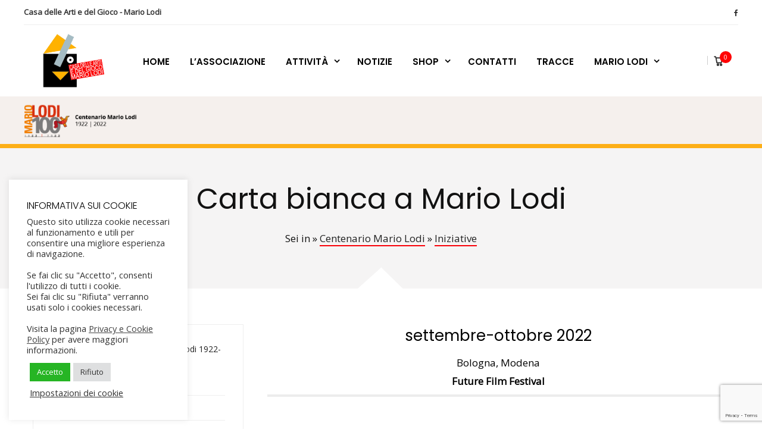

--- FILE ---
content_type: text/html; charset=UTF-8
request_url: https://www.casadelleartiedelgioco.it/carta-bianca-a-mario-lodi/
body_size: 38800
content:
<!doctype html>
<html lang="it-IT">
<head>
	<meta charset="UTF-8">
	<meta name="viewport" content="width=device-width, initial-scale=1">
	<link rel="profile" href="https://gmpg.org/xfn/11">

	                        <script>
                            /* You can add more configuration options to webfontloader by previously defining the WebFontConfig with your options */
                            if ( typeof WebFontConfig === "undefined" ) {
                                WebFontConfig = new Object();
                            }
                            WebFontConfig['google'] = {families: ['Open+Sans:400', 'Poppins:400,300,600&subset=latin']};

                            (function() {
                                var wf = document.createElement( 'script' );
                                wf.src = 'https://www.casadelleartiedelgioco.it/wp-content/plugins/vc-mega-addons/includes/redux/framework/assets/js/webfont.js';
                                wf.type = 'text/javascript';
                                wf.async = 'true';
                                var s = document.getElementsByTagName( 'script' )[0];
                                s.parentNode.insertBefore( wf, s );
                            })();
                        </script>
                        <meta name='robots' content='index, follow, max-image-preview:large, max-snippet:-1, max-video-preview:-1' />

	<!-- This site is optimized with the Yoast SEO plugin v26.7 - https://yoast.com/wordpress/plugins/seo/ -->
	<title>Carta bianca a Mario Lodi - Casa delle Arti e del Gioco - Mario Lodi</title>
	<link rel="canonical" href="https://www.casadelleartiedelgioco.it/carta-bianca-a-mario-lodi/" />
	<meta property="og:locale" content="it_IT" />
	<meta property="og:type" content="article" />
	<meta property="og:title" content="Carta bianca a Mario Lodi - Casa delle Arti e del Gioco - Mario Lodi" />
	<meta property="og:description" content="Bologna, Modena Settembre e ottobre 2022 - Tre appuntamenti nell&#039;ambito del Future Film Festival." />
	<meta property="og:url" content="https://www.casadelleartiedelgioco.it/carta-bianca-a-mario-lodi/" />
	<meta property="og:site_name" content="Casa delle Arti e del Gioco - Mario Lodi" />
	<meta property="article:publisher" content="https://www.facebook.com/cdadgml/" />
	<meta property="article:published_time" content="2022-09-21T08:35:00+00:00" />
	<meta property="article:modified_time" content="2023-10-09T09:19:40+00:00" />
	<meta property="og:image" content="https://www.casadelleartiedelgioco.it/wp-content/uploads/Cipollino_e_Pomodoro.jpg" />
	<meta property="og:image:width" content="734" />
	<meta property="og:image:height" content="574" />
	<meta property="og:image:type" content="image/jpeg" />
	<meta name="author" content="Luciano" />
	<meta name="twitter:card" content="summary_large_image" />
	<meta name="twitter:label1" content="Scritto da" />
	<meta name="twitter:data1" content="Luciano" />
	<meta name="twitter:label2" content="Tempo di lettura stimato" />
	<meta name="twitter:data2" content="2 minuti" />
	<script type="application/ld+json" class="yoast-schema-graph">{"@context":"https://schema.org","@graph":[{"@type":"Article","@id":"https://www.casadelleartiedelgioco.it/carta-bianca-a-mario-lodi/#article","isPartOf":{"@id":"https://www.casadelleartiedelgioco.it/carta-bianca-a-mario-lodi/"},"author":{"name":"Luciano","@id":"https://www.casadelleartiedelgioco.it/#/schema/person/0795f9f8b4a075865816b3dd01787d57"},"headline":"Carta bianca a Mario Lodi","datePublished":"2022-09-21T08:35:00+00:00","dateModified":"2023-10-09T09:19:40+00:00","mainEntityOfPage":{"@id":"https://www.casadelleartiedelgioco.it/carta-bianca-a-mario-lodi/"},"wordCount":208,"publisher":{"@id":"https://www.casadelleartiedelgioco.it/#organization"},"image":{"@id":"https://www.casadelleartiedelgioco.it/carta-bianca-a-mario-lodi/#primaryimage"},"thumbnailUrl":"https://www.casadelleartiedelgioco.it/wp-content/uploads/Cipollino_e_Pomodoro.jpg","articleSection":["Iniziative"],"inLanguage":"it-IT"},{"@type":"WebPage","@id":"https://www.casadelleartiedelgioco.it/carta-bianca-a-mario-lodi/","url":"https://www.casadelleartiedelgioco.it/carta-bianca-a-mario-lodi/","name":"Carta bianca a Mario Lodi - Casa delle Arti e del Gioco - Mario Lodi","isPartOf":{"@id":"https://www.casadelleartiedelgioco.it/#website"},"primaryImageOfPage":{"@id":"https://www.casadelleartiedelgioco.it/carta-bianca-a-mario-lodi/#primaryimage"},"image":{"@id":"https://www.casadelleartiedelgioco.it/carta-bianca-a-mario-lodi/#primaryimage"},"thumbnailUrl":"https://www.casadelleartiedelgioco.it/wp-content/uploads/Cipollino_e_Pomodoro.jpg","datePublished":"2022-09-21T08:35:00+00:00","dateModified":"2023-10-09T09:19:40+00:00","breadcrumb":{"@id":"https://www.casadelleartiedelgioco.it/carta-bianca-a-mario-lodi/#breadcrumb"},"inLanguage":"it-IT","potentialAction":[{"@type":"ReadAction","target":["https://www.casadelleartiedelgioco.it/carta-bianca-a-mario-lodi/"]}]},{"@type":"BreadcrumbList","@id":"https://www.casadelleartiedelgioco.it/carta-bianca-a-mario-lodi/#breadcrumb","itemListElement":[{"@type":"ListItem","position":1,"name":"Centenario Mario Lodi","item":"https://www.casadelleartiedelgioco.it/argomento/centenario/"},{"@type":"ListItem","position":2,"name":"Iniziative","item":"https://www.casadelleartiedelgioco.it/argomento/centenario/iniziative/"},{"@type":"ListItem","position":3,"name":"Carta bianca a Mario Lodi"}]},{"@type":"WebSite","@id":"https://www.casadelleartiedelgioco.it/#website","url":"https://www.casadelleartiedelgioco.it/","name":"Casa delle Arti e del Gioco - Mario Lodi","description":"Mario Lodi","publisher":{"@id":"https://www.casadelleartiedelgioco.it/#organization"},"potentialAction":[{"@type":"SearchAction","target":{"@type":"EntryPoint","urlTemplate":"https://www.casadelleartiedelgioco.it/?s={search_term_string}"},"query-input":{"@type":"PropertyValueSpecification","valueRequired":true,"valueName":"search_term_string"}}],"inLanguage":"it-IT"},{"@type":"Organization","@id":"https://www.casadelleartiedelgioco.it/#organization","name":"Casa delle Arti e del Gioco - Mario Lodi","url":"https://www.casadelleartiedelgioco.it/","logo":{"@type":"ImageObject","inLanguage":"it-IT","@id":"https://www.casadelleartiedelgioco.it/#/schema/logo/image/","url":"https://www.casadelleartiedelgioco.it/wp-content/uploads/logo-per-fattura.jpg","contentUrl":"https://www.casadelleartiedelgioco.it/wp-content/uploads/logo-per-fattura.jpg","width":197,"height":184,"caption":"Casa delle Arti e del Gioco - Mario Lodi"},"image":{"@id":"https://www.casadelleartiedelgioco.it/#/schema/logo/image/"},"sameAs":["https://www.facebook.com/cdadgml/","https://it.wikipedia.org/wiki/Mario_Lodi"]},{"@type":"Person","@id":"https://www.casadelleartiedelgioco.it/#/schema/person/0795f9f8b4a075865816b3dd01787d57","name":"Luciano","image":{"@type":"ImageObject","inLanguage":"it-IT","@id":"https://www.casadelleartiedelgioco.it/#/schema/person/image/","url":"https://secure.gravatar.com/avatar/f77a719e17005a01c42c923cd1c3084824d8f89464124330fa8a97eabfee252a?s=96&d=mm&r=g","contentUrl":"https://secure.gravatar.com/avatar/f77a719e17005a01c42c923cd1c3084824d8f89464124330fa8a97eabfee252a?s=96&d=mm&r=g","caption":"Luciano"}}]}</script>
	<!-- / Yoast SEO plugin. -->


<link rel='dns-prefetch' href='//fonts.googleapis.com' />
<link rel="alternate" type="application/rss+xml" title="Casa delle Arti e del Gioco - Mario Lodi &raquo; Feed" href="https://www.casadelleartiedelgioco.it/feed/" />
<link rel="alternate" type="application/rss+xml" title="Casa delle Arti e del Gioco - Mario Lodi &raquo; Feed dei commenti" href="https://www.casadelleartiedelgioco.it/comments/feed/" />
<link rel="alternate" title="oEmbed (JSON)" type="application/json+oembed" href="https://www.casadelleartiedelgioco.it/wp-json/oembed/1.0/embed?url=https%3A%2F%2Fwww.casadelleartiedelgioco.it%2Fcarta-bianca-a-mario-lodi%2F" />
<link rel="alternate" title="oEmbed (XML)" type="text/xml+oembed" href="https://www.casadelleartiedelgioco.it/wp-json/oembed/1.0/embed?url=https%3A%2F%2Fwww.casadelleartiedelgioco.it%2Fcarta-bianca-a-mario-lodi%2F&#038;format=xml" />
<style id='wp-img-auto-sizes-contain-inline-css' type='text/css'>
img:is([sizes=auto i],[sizes^="auto," i]){contain-intrinsic-size:3000px 1500px}
/*# sourceURL=wp-img-auto-sizes-contain-inline-css */
</style>
<style id='wp-emoji-styles-inline-css' type='text/css'>

	img.wp-smiley, img.emoji {
		display: inline !important;
		border: none !important;
		box-shadow: none !important;
		height: 1em !important;
		width: 1em !important;
		margin: 0 0.07em !important;
		vertical-align: -0.1em !important;
		background: none !important;
		padding: 0 !important;
	}
/*# sourceURL=wp-emoji-styles-inline-css */
</style>
<style id='wp-block-library-inline-css' type='text/css'>
:root{--wp-block-synced-color:#7a00df;--wp-block-synced-color--rgb:122,0,223;--wp-bound-block-color:var(--wp-block-synced-color);--wp-editor-canvas-background:#ddd;--wp-admin-theme-color:#007cba;--wp-admin-theme-color--rgb:0,124,186;--wp-admin-theme-color-darker-10:#006ba1;--wp-admin-theme-color-darker-10--rgb:0,107,160.5;--wp-admin-theme-color-darker-20:#005a87;--wp-admin-theme-color-darker-20--rgb:0,90,135;--wp-admin-border-width-focus:2px}@media (min-resolution:192dpi){:root{--wp-admin-border-width-focus:1.5px}}.wp-element-button{cursor:pointer}:root .has-very-light-gray-background-color{background-color:#eee}:root .has-very-dark-gray-background-color{background-color:#313131}:root .has-very-light-gray-color{color:#eee}:root .has-very-dark-gray-color{color:#313131}:root .has-vivid-green-cyan-to-vivid-cyan-blue-gradient-background{background:linear-gradient(135deg,#00d084,#0693e3)}:root .has-purple-crush-gradient-background{background:linear-gradient(135deg,#34e2e4,#4721fb 50%,#ab1dfe)}:root .has-hazy-dawn-gradient-background{background:linear-gradient(135deg,#faaca8,#dad0ec)}:root .has-subdued-olive-gradient-background{background:linear-gradient(135deg,#fafae1,#67a671)}:root .has-atomic-cream-gradient-background{background:linear-gradient(135deg,#fdd79a,#004a59)}:root .has-nightshade-gradient-background{background:linear-gradient(135deg,#330968,#31cdcf)}:root .has-midnight-gradient-background{background:linear-gradient(135deg,#020381,#2874fc)}:root{--wp--preset--font-size--normal:16px;--wp--preset--font-size--huge:42px}.has-regular-font-size{font-size:1em}.has-larger-font-size{font-size:2.625em}.has-normal-font-size{font-size:var(--wp--preset--font-size--normal)}.has-huge-font-size{font-size:var(--wp--preset--font-size--huge)}.has-text-align-center{text-align:center}.has-text-align-left{text-align:left}.has-text-align-right{text-align:right}.has-fit-text{white-space:nowrap!important}#end-resizable-editor-section{display:none}.aligncenter{clear:both}.items-justified-left{justify-content:flex-start}.items-justified-center{justify-content:center}.items-justified-right{justify-content:flex-end}.items-justified-space-between{justify-content:space-between}.screen-reader-text{border:0;clip-path:inset(50%);height:1px;margin:-1px;overflow:hidden;padding:0;position:absolute;width:1px;word-wrap:normal!important}.screen-reader-text:focus{background-color:#ddd;clip-path:none;color:#444;display:block;font-size:1em;height:auto;left:5px;line-height:normal;padding:15px 23px 14px;text-decoration:none;top:5px;width:auto;z-index:100000}html :where(.has-border-color){border-style:solid}html :where([style*=border-top-color]){border-top-style:solid}html :where([style*=border-right-color]){border-right-style:solid}html :where([style*=border-bottom-color]){border-bottom-style:solid}html :where([style*=border-left-color]){border-left-style:solid}html :where([style*=border-width]){border-style:solid}html :where([style*=border-top-width]){border-top-style:solid}html :where([style*=border-right-width]){border-right-style:solid}html :where([style*=border-bottom-width]){border-bottom-style:solid}html :where([style*=border-left-width]){border-left-style:solid}html :where(img[class*=wp-image-]){height:auto;max-width:100%}:where(figure){margin:0 0 1em}html :where(.is-position-sticky){--wp-admin--admin-bar--position-offset:var(--wp-admin--admin-bar--height,0px)}@media screen and (max-width:600px){html :where(.is-position-sticky){--wp-admin--admin-bar--position-offset:0px}}

/*# sourceURL=wp-block-library-inline-css */
</style><style id='wp-block-heading-inline-css' type='text/css'>
h1:where(.wp-block-heading).has-background,h2:where(.wp-block-heading).has-background,h3:where(.wp-block-heading).has-background,h4:where(.wp-block-heading).has-background,h5:where(.wp-block-heading).has-background,h6:where(.wp-block-heading).has-background{padding:1.25em 2.375em}h1.has-text-align-left[style*=writing-mode]:where([style*=vertical-lr]),h1.has-text-align-right[style*=writing-mode]:where([style*=vertical-rl]),h2.has-text-align-left[style*=writing-mode]:where([style*=vertical-lr]),h2.has-text-align-right[style*=writing-mode]:where([style*=vertical-rl]),h3.has-text-align-left[style*=writing-mode]:where([style*=vertical-lr]),h3.has-text-align-right[style*=writing-mode]:where([style*=vertical-rl]),h4.has-text-align-left[style*=writing-mode]:where([style*=vertical-lr]),h4.has-text-align-right[style*=writing-mode]:where([style*=vertical-rl]),h5.has-text-align-left[style*=writing-mode]:where([style*=vertical-lr]),h5.has-text-align-right[style*=writing-mode]:where([style*=vertical-rl]),h6.has-text-align-left[style*=writing-mode]:where([style*=vertical-lr]),h6.has-text-align-right[style*=writing-mode]:where([style*=vertical-rl]){rotate:180deg}
/*# sourceURL=https://www.casadelleartiedelgioco.it/wp-includes/blocks/heading/style.min.css */
</style>
<style id='wp-block-group-inline-css' type='text/css'>
.wp-block-group{box-sizing:border-box}:where(.wp-block-group.wp-block-group-is-layout-constrained){position:relative}
/*# sourceURL=https://www.casadelleartiedelgioco.it/wp-includes/blocks/group/style.min.css */
</style>
<style id='wp-block-paragraph-inline-css' type='text/css'>
.is-small-text{font-size:.875em}.is-regular-text{font-size:1em}.is-large-text{font-size:2.25em}.is-larger-text{font-size:3em}.has-drop-cap:not(:focus):first-letter{float:left;font-size:8.4em;font-style:normal;font-weight:100;line-height:.68;margin:.05em .1em 0 0;text-transform:uppercase}body.rtl .has-drop-cap:not(:focus):first-letter{float:none;margin-left:.1em}p.has-drop-cap.has-background{overflow:hidden}:root :where(p.has-background){padding:1.25em 2.375em}:where(p.has-text-color:not(.has-link-color)) a{color:inherit}p.has-text-align-left[style*="writing-mode:vertical-lr"],p.has-text-align-right[style*="writing-mode:vertical-rl"]{rotate:180deg}
/*# sourceURL=https://www.casadelleartiedelgioco.it/wp-includes/blocks/paragraph/style.min.css */
</style>
<style id='wp-block-separator-inline-css' type='text/css'>
@charset "UTF-8";.wp-block-separator{border:none;border-top:2px solid}:root :where(.wp-block-separator.is-style-dots){height:auto;line-height:1;text-align:center}:root :where(.wp-block-separator.is-style-dots):before{color:currentColor;content:"···";font-family:serif;font-size:1.5em;letter-spacing:2em;padding-left:2em}.wp-block-separator.is-style-dots{background:none!important;border:none!important}
/*# sourceURL=https://www.casadelleartiedelgioco.it/wp-includes/blocks/separator/style.min.css */
</style>
<style id='wp-block-spacer-inline-css' type='text/css'>
.wp-block-spacer{clear:both}
/*# sourceURL=https://www.casadelleartiedelgioco.it/wp-includes/blocks/spacer/style.min.css */
</style>
<link rel='stylesheet' id='wc-blocks-style-css' href='https://www.casadelleartiedelgioco.it/wp-content/plugins/woocommerce/assets/client/blocks/wc-blocks.css?ver=wc-10.4.3' type='text/css' media='all' />
<style id='global-styles-inline-css' type='text/css'>
:root{--wp--preset--aspect-ratio--square: 1;--wp--preset--aspect-ratio--4-3: 4/3;--wp--preset--aspect-ratio--3-4: 3/4;--wp--preset--aspect-ratio--3-2: 3/2;--wp--preset--aspect-ratio--2-3: 2/3;--wp--preset--aspect-ratio--16-9: 16/9;--wp--preset--aspect-ratio--9-16: 9/16;--wp--preset--color--black: #000000;--wp--preset--color--cyan-bluish-gray: #abb8c3;--wp--preset--color--white: #ffffff;--wp--preset--color--pale-pink: #f78da7;--wp--preset--color--vivid-red: #cf2e2e;--wp--preset--color--luminous-vivid-orange: #ff6900;--wp--preset--color--luminous-vivid-amber: #fcb900;--wp--preset--color--light-green-cyan: #7bdcb5;--wp--preset--color--vivid-green-cyan: #00d084;--wp--preset--color--pale-cyan-blue: #8ed1fc;--wp--preset--color--vivid-cyan-blue: #0693e3;--wp--preset--color--vivid-purple: #9b51e0;--wp--preset--gradient--vivid-cyan-blue-to-vivid-purple: linear-gradient(135deg,rgb(6,147,227) 0%,rgb(155,81,224) 100%);--wp--preset--gradient--light-green-cyan-to-vivid-green-cyan: linear-gradient(135deg,rgb(122,220,180) 0%,rgb(0,208,130) 100%);--wp--preset--gradient--luminous-vivid-amber-to-luminous-vivid-orange: linear-gradient(135deg,rgb(252,185,0) 0%,rgb(255,105,0) 100%);--wp--preset--gradient--luminous-vivid-orange-to-vivid-red: linear-gradient(135deg,rgb(255,105,0) 0%,rgb(207,46,46) 100%);--wp--preset--gradient--very-light-gray-to-cyan-bluish-gray: linear-gradient(135deg,rgb(238,238,238) 0%,rgb(169,184,195) 100%);--wp--preset--gradient--cool-to-warm-spectrum: linear-gradient(135deg,rgb(74,234,220) 0%,rgb(151,120,209) 20%,rgb(207,42,186) 40%,rgb(238,44,130) 60%,rgb(251,105,98) 80%,rgb(254,248,76) 100%);--wp--preset--gradient--blush-light-purple: linear-gradient(135deg,rgb(255,206,236) 0%,rgb(152,150,240) 100%);--wp--preset--gradient--blush-bordeaux: linear-gradient(135deg,rgb(254,205,165) 0%,rgb(254,45,45) 50%,rgb(107,0,62) 100%);--wp--preset--gradient--luminous-dusk: linear-gradient(135deg,rgb(255,203,112) 0%,rgb(199,81,192) 50%,rgb(65,88,208) 100%);--wp--preset--gradient--pale-ocean: linear-gradient(135deg,rgb(255,245,203) 0%,rgb(182,227,212) 50%,rgb(51,167,181) 100%);--wp--preset--gradient--electric-grass: linear-gradient(135deg,rgb(202,248,128) 0%,rgb(113,206,126) 100%);--wp--preset--gradient--midnight: linear-gradient(135deg,rgb(2,3,129) 0%,rgb(40,116,252) 100%);--wp--preset--font-size--small: 13px;--wp--preset--font-size--medium: 20px;--wp--preset--font-size--large: 36px;--wp--preset--font-size--x-large: 42px;--wp--preset--spacing--20: 0.44rem;--wp--preset--spacing--30: 0.67rem;--wp--preset--spacing--40: 1rem;--wp--preset--spacing--50: 1.5rem;--wp--preset--spacing--60: 2.25rem;--wp--preset--spacing--70: 3.38rem;--wp--preset--spacing--80: 5.06rem;--wp--preset--shadow--natural: 6px 6px 9px rgba(0, 0, 0, 0.2);--wp--preset--shadow--deep: 12px 12px 50px rgba(0, 0, 0, 0.4);--wp--preset--shadow--sharp: 6px 6px 0px rgba(0, 0, 0, 0.2);--wp--preset--shadow--outlined: 6px 6px 0px -3px rgb(255, 255, 255), 6px 6px rgb(0, 0, 0);--wp--preset--shadow--crisp: 6px 6px 0px rgb(0, 0, 0);}:where(.is-layout-flex){gap: 0.5em;}:where(.is-layout-grid){gap: 0.5em;}body .is-layout-flex{display: flex;}.is-layout-flex{flex-wrap: wrap;align-items: center;}.is-layout-flex > :is(*, div){margin: 0;}body .is-layout-grid{display: grid;}.is-layout-grid > :is(*, div){margin: 0;}:where(.wp-block-columns.is-layout-flex){gap: 2em;}:where(.wp-block-columns.is-layout-grid){gap: 2em;}:where(.wp-block-post-template.is-layout-flex){gap: 1.25em;}:where(.wp-block-post-template.is-layout-grid){gap: 1.25em;}.has-black-color{color: var(--wp--preset--color--black) !important;}.has-cyan-bluish-gray-color{color: var(--wp--preset--color--cyan-bluish-gray) !important;}.has-white-color{color: var(--wp--preset--color--white) !important;}.has-pale-pink-color{color: var(--wp--preset--color--pale-pink) !important;}.has-vivid-red-color{color: var(--wp--preset--color--vivid-red) !important;}.has-luminous-vivid-orange-color{color: var(--wp--preset--color--luminous-vivid-orange) !important;}.has-luminous-vivid-amber-color{color: var(--wp--preset--color--luminous-vivid-amber) !important;}.has-light-green-cyan-color{color: var(--wp--preset--color--light-green-cyan) !important;}.has-vivid-green-cyan-color{color: var(--wp--preset--color--vivid-green-cyan) !important;}.has-pale-cyan-blue-color{color: var(--wp--preset--color--pale-cyan-blue) !important;}.has-vivid-cyan-blue-color{color: var(--wp--preset--color--vivid-cyan-blue) !important;}.has-vivid-purple-color{color: var(--wp--preset--color--vivid-purple) !important;}.has-black-background-color{background-color: var(--wp--preset--color--black) !important;}.has-cyan-bluish-gray-background-color{background-color: var(--wp--preset--color--cyan-bluish-gray) !important;}.has-white-background-color{background-color: var(--wp--preset--color--white) !important;}.has-pale-pink-background-color{background-color: var(--wp--preset--color--pale-pink) !important;}.has-vivid-red-background-color{background-color: var(--wp--preset--color--vivid-red) !important;}.has-luminous-vivid-orange-background-color{background-color: var(--wp--preset--color--luminous-vivid-orange) !important;}.has-luminous-vivid-amber-background-color{background-color: var(--wp--preset--color--luminous-vivid-amber) !important;}.has-light-green-cyan-background-color{background-color: var(--wp--preset--color--light-green-cyan) !important;}.has-vivid-green-cyan-background-color{background-color: var(--wp--preset--color--vivid-green-cyan) !important;}.has-pale-cyan-blue-background-color{background-color: var(--wp--preset--color--pale-cyan-blue) !important;}.has-vivid-cyan-blue-background-color{background-color: var(--wp--preset--color--vivid-cyan-blue) !important;}.has-vivid-purple-background-color{background-color: var(--wp--preset--color--vivid-purple) !important;}.has-black-border-color{border-color: var(--wp--preset--color--black) !important;}.has-cyan-bluish-gray-border-color{border-color: var(--wp--preset--color--cyan-bluish-gray) !important;}.has-white-border-color{border-color: var(--wp--preset--color--white) !important;}.has-pale-pink-border-color{border-color: var(--wp--preset--color--pale-pink) !important;}.has-vivid-red-border-color{border-color: var(--wp--preset--color--vivid-red) !important;}.has-luminous-vivid-orange-border-color{border-color: var(--wp--preset--color--luminous-vivid-orange) !important;}.has-luminous-vivid-amber-border-color{border-color: var(--wp--preset--color--luminous-vivid-amber) !important;}.has-light-green-cyan-border-color{border-color: var(--wp--preset--color--light-green-cyan) !important;}.has-vivid-green-cyan-border-color{border-color: var(--wp--preset--color--vivid-green-cyan) !important;}.has-pale-cyan-blue-border-color{border-color: var(--wp--preset--color--pale-cyan-blue) !important;}.has-vivid-cyan-blue-border-color{border-color: var(--wp--preset--color--vivid-cyan-blue) !important;}.has-vivid-purple-border-color{border-color: var(--wp--preset--color--vivid-purple) !important;}.has-vivid-cyan-blue-to-vivid-purple-gradient-background{background: var(--wp--preset--gradient--vivid-cyan-blue-to-vivid-purple) !important;}.has-light-green-cyan-to-vivid-green-cyan-gradient-background{background: var(--wp--preset--gradient--light-green-cyan-to-vivid-green-cyan) !important;}.has-luminous-vivid-amber-to-luminous-vivid-orange-gradient-background{background: var(--wp--preset--gradient--luminous-vivid-amber-to-luminous-vivid-orange) !important;}.has-luminous-vivid-orange-to-vivid-red-gradient-background{background: var(--wp--preset--gradient--luminous-vivid-orange-to-vivid-red) !important;}.has-very-light-gray-to-cyan-bluish-gray-gradient-background{background: var(--wp--preset--gradient--very-light-gray-to-cyan-bluish-gray) !important;}.has-cool-to-warm-spectrum-gradient-background{background: var(--wp--preset--gradient--cool-to-warm-spectrum) !important;}.has-blush-light-purple-gradient-background{background: var(--wp--preset--gradient--blush-light-purple) !important;}.has-blush-bordeaux-gradient-background{background: var(--wp--preset--gradient--blush-bordeaux) !important;}.has-luminous-dusk-gradient-background{background: var(--wp--preset--gradient--luminous-dusk) !important;}.has-pale-ocean-gradient-background{background: var(--wp--preset--gradient--pale-ocean) !important;}.has-electric-grass-gradient-background{background: var(--wp--preset--gradient--electric-grass) !important;}.has-midnight-gradient-background{background: var(--wp--preset--gradient--midnight) !important;}.has-small-font-size{font-size: var(--wp--preset--font-size--small) !important;}.has-medium-font-size{font-size: var(--wp--preset--font-size--medium) !important;}.has-large-font-size{font-size: var(--wp--preset--font-size--large) !important;}.has-x-large-font-size{font-size: var(--wp--preset--font-size--x-large) !important;}
/*# sourceURL=global-styles-inline-css */
</style>

<style id='classic-theme-styles-inline-css' type='text/css'>
/*! This file is auto-generated */
.wp-block-button__link{color:#fff;background-color:#32373c;border-radius:9999px;box-shadow:none;text-decoration:none;padding:calc(.667em + 2px) calc(1.333em + 2px);font-size:1.125em}.wp-block-file__button{background:#32373c;color:#fff;text-decoration:none}
/*# sourceURL=/wp-includes/css/classic-themes.min.css */
</style>
<link rel='stylesheet' id='contact-form-7-css' href='https://www.casadelleartiedelgioco.it/wp-content/plugins/contact-form-7/includes/css/styles.css?ver=6.1.4' type='text/css' media='all' />
<link rel='stylesheet' id='cookie-law-info-css' href='https://www.casadelleartiedelgioco.it/wp-content/plugins/cookie-law-info/legacy/public/css/cookie-law-info-public.css?ver=3.3.9.1' type='text/css' media='all' />
<link rel='stylesheet' id='cookie-law-info-gdpr-css' href='https://www.casadelleartiedelgioco.it/wp-content/plugins/cookie-law-info/legacy/public/css/cookie-law-info-gdpr.css?ver=3.3.9.1' type='text/css' media='all' />
<link rel='stylesheet' id='djacc-style-css' href='https://www.casadelleartiedelgioco.it/wp-content/plugins/dj-accessibility/module/assets/css/accessibility.css?ver=1.15' type='text/css' media='all' />
<style id='djacc-style-inline-css' type='text/css'>
.djacc { font-family: Roboto, sans-serif; }
.djacc--sticky.djacc-popup { margin: 25px 20px; }
/*# sourceURL=djacc-style-inline-css */
</style>
<link rel='stylesheet' id='djacc-webfont-css' href='https://fonts.googleapis.com/css2?family=Roboto%3Awght%40400%3B700&#038;display=swap&#038;ver=1.15' type='text/css' media='all' />
<link rel='stylesheet' id='da-frontend-css' href='https://www.casadelleartiedelgioco.it/wp-content/plugins/download-attachments/css/frontend.css?ver=1.3.2' type='text/css' media='all' />
<link rel='stylesheet' id='jquery-mCustomScrollbar-css' href='https://www.casadelleartiedelgioco.it/wp-content/plugins/vc-mega-addons/js/mCustomScrollbar/jquery.mCustomScrollbar.min.css?ver=1.0.3' type='text/css' media='all' />
<link rel='stylesheet' id='slick-css' href='https://www.casadelleartiedelgioco.it/wp-content/plugins/vc-mega-addons/js/slick/slick.css?ver=1.0.3' type='text/css' media='all' />
<link rel='stylesheet' id='owl-theme-default-css' href='https://www.casadelleartiedelgioco.it/wp-content/plugins/vc-mega-addons/css/owl.theme.default.min.css?ver=1.0.3' type='text/css' media='all' />
<link rel='stylesheet' id='owl-carouse-css' href='https://www.casadelleartiedelgioco.it/wp-content/plugins/vc-mega-addons/css/owl.carousel.css?ver=1.0.3' type='text/css' media='all' />
<link rel='stylesheet' id='vcma-main-css' href='https://www.casadelleartiedelgioco.it/wp-content/plugins/vc-mega-addons/css/main.css?ver=1.0.3' type='text/css' media='all' />
<link rel='stylesheet' id='woocommerce-layout-css' href='https://www.casadelleartiedelgioco.it/wp-content/plugins/woocommerce/assets/css/woocommerce-layout.css?ver=10.4.3' type='text/css' media='all' />
<style id='woocommerce-layout-inline-css' type='text/css'>
/* hide image container */.woocommerce-product-gallery {display: none;}/* use the full width for the summary */.woocommerce #content div.product div.summary,.woocommerce div.product div.summary,.woocommerce-page #content div.product div.summary,.woocommerce-page div.product div.summary {float: unset; width: unset;}
/*# sourceURL=woocommerce-layout-inline-css */
</style>
<link rel='stylesheet' id='woocommerce-smallscreen-css' href='https://www.casadelleartiedelgioco.it/wp-content/plugins/woocommerce/assets/css/woocommerce-smallscreen.css?ver=10.4.3' type='text/css' media='only screen and (max-width: 768px)' />
<link rel='stylesheet' id='woocommerce-general-css' href='https://www.casadelleartiedelgioco.it/wp-content/plugins/woocommerce/assets/css/woocommerce.css?ver=10.4.3' type='text/css' media='all' />
<style id='woocommerce-inline-inline-css' type='text/css'>
.woocommerce form .form-row .required { visibility: visible; }
/*# sourceURL=woocommerce-inline-inline-css */
</style>
<link rel='stylesheet' id='zigcy-fonts-css' href='//fonts.googleapis.com/css?family=Roboto%2BSlab%3A100%2C300%2C400%2C700%7CPoppins%3A300%2C400%2C500%2C600%2C700&#038;subset=latin%2Clatin-ext' type='text/css' media='all' />
<link rel='stylesheet' id='prettyphoto-css' href='https://www.casadelleartiedelgioco.it/wp-content/plugins/js_composer/assets/lib/vendor/prettyphoto/css/prettyPhoto.min.css?ver=8.7.2' type='text/css' media='all' />
<link rel='stylesheet' id='linearicons-css' href='https://www.casadelleartiedelgioco.it/wp-content/themes/zigcy/assets/lib/linearicons/style.css?ver=6.9' type='text/css' media='all' />
<link rel='stylesheet' id='font-awesome-css' href='https://www.casadelleartiedelgioco.it/wp-content/themes/zigcy/assets/lib/css/font-awesome.min.css?ver=6.9' type='text/css' media='all' />
<link rel='stylesheet' id='zigcy-carticon-css' href='https://www.casadelleartiedelgioco.it/wp-content/themes/zigcy/assets/lib/cart-icon/carticon.css?ver=6.9' type='text/css' media='all' />
<link rel='stylesheet' id='zigcy-style-css' href='https://www.casadelleartiedelgioco.it/wp-content/themes/zigcy/style.css?ver=1.1.0' type='text/css' media='all' />
<style id='zigcy-style-inline-css' type='text/css'>
header .cart-icon-wrap .sm-cart .sm-cart-icon-wrap .sm-cart-count,.sidebar h2.widget-title:before,.woocommerce li.product .sm-product-thumb-wrapp span.onsale,.woocommerce .sm-compare-wrapp a span,.woocommerce li.product .sm-cart-wrapp a.button:hover,.woocommerce li.product .sm-cart-wrapp a.link-quickview:hover,.widget .tagcloud a:hover,header .main-navigation .smart-primary-menu-wrap ul li ul.sub-menu li > a:before,.woocommerce .widget_price_filter .price_slider_amount .button:hover,.woocommerce.post-type-archive-product .products.list span.onsale,.woocommerce form.cart button.single_add_to_cart_button:hover,.woocommerce .woocommerce-cart-form .cart .coupon button[type="submit"]:hover,.woocommerce-cart .wc-proceed-to-checkout a.checkout-button:hover,.woocommerce-checkout-payment button.button.alt:hover,.blog-date-inner,.comment-respond .comment-form .form-submit input[type="submit"]:hover,form.woocommerce-product-search:after,form.search-form:after,.woocommerce.single-product span.onsale,.widget_shopping_cart_content p.buttons a.button.wc-forward,header.header-1 .header-1-content-wrap .sm-search-icon-wrap .search-form-wrap form:after,.ajax-search-view-all a,.error-404.not-found .page-content p a,header.header-2 .browse-category-wrap .browse-category,header.header-2 .browse-category-wrap .categorylist ul li a:before,header.header-2 .sm-header-mid-wrapp .sm_search_form button[type="submit"],header .sm-icon-header > a span.wishlist-counter,header .sm-icon-header span#sm-compare-count,header .wishlist-dropdown p.buttons a.button.btn-view-wishlist,header.header-4 .sm-icon-header:hover > a,header.header-4 .sm-icon-header.sm-wishlist-wrap:hover > a,header.header-4 .sm-search-icon-wrap:hover .sm-search-icon,header.header-3 .sm-header-logo-wapp .sm_search_form button[type="submit"],.arrival-archive-navigation li.active,.arrival-archive-navigation li:hover,.arrival-archive-navigation .prev a:hover:before,.arrival-archive-navigation .next a:hover:before,header.header-4 .search-form-wrap form.search-form:after,.smnt-title,.store-mart-woo-cat .smwc-wrap.woocommerce .sm-btn a:hover:before,.store-mart-woo-tabs .pwtb-catname-wrapper a.pwtb-catname:before,.sm-woo-slider .product .item-info-wrap .item-price a.add_to_cart_button:hover:before,.store-mart-woo-product-info .product .item-info-wrap .item-price a.add_to_cart_button:hover:before,.store-mart-woo-special-deal .special-offter-deal-wrapp .item-info-wrap .item-cart a:hover,.store-mart-woo-special-deal .special-offter-deal-wrapp .item-info-wrap .item-cart a.added_to_cart,.store-mart-blogs .sm-blog-wrapp .blog-inner .content .btn-wrapp a:hover:before,.mailpoet_form form .mailpoet_paragraph input[type="submit"]:hover,.woocommerce li.product .sm-cart-wrapp a.added_to_cart,.store-mart-grid-banner .content-wrapp .btn a,.store-mart-grid-banner .right-top-wrapp .content-wrapp .btn a:after,.store-mart-cat-quick-view.layout-one .title-wrapp .btn-link a:before,.store-mart-cta.layout-3 .content-wrapp .btn-wrapp a:before,.store-mart-cat-quick-view.layout-two .title-wrapp .btn-link a:before,.store-mart-woo-cat-block.right-align .content-wrap a.cat-btn:before,.store-mart-woo-cat-block.left-align .content-wrap a.cat-btn:before,.store-mart-woo-special-deal.layout-3 .special-offter-deal-wrapp .item-info-wrap .item-cart a:hover,.content-wrapp .sl-btn,.store-mart-woo-tabs.layout-2 .pwtb-catname-wrapper a.pwtb-catname:before,.sm-woo-slider .product .item-info-wrap .item-price a.added_to_cart::before,.store-mart-woo-product-info .product .item-info-wrap .item-price a.added_to_cart::before,.woocommerce #review_form #respond p.form-submit input[type="submit"]:hover,.wp-megamenu-main-wrapper .wpmm-mega-menu-label,.sm-maintenance-wrapper .mailpoet_form form .mailpoet_paragraph input[type="submit"] .product-add-to-cart a.add_to_cart_button:hover,.sm-maintenance-wrapper .mailpoet_form form .mailpoet_paragraph input[type="submit"],.sm-maintenance-wrapper .social-icons-wrapp a:hover,.woo-hover-style-2 .woocommerce .sm-compare-wrapp .yith-wcwl-wishlistaddedbrowse.show a.link-wishlist:before,.woo-hover-style-2 .woocommerce .sm-compare-wrapp a:hover:before,.woo-hover-style-2 .woocommerce li.product .sm-cart-wrapp a.added_to_cart,.smsl-wrap.slider-wrap .owl-theme .owl-dots .owl-dot.active span,.smsl-wrap.slider-wrap .owl-theme .owl-dots .owl-dot:hover span,header.header-6 a.btn-hide,.woocommerce table.wishlist_table .product-add-to-cart a.add_to_cart_button:hover,.woocommerce .wc-proceed-to-checkout a.checkout-button:hover,.mob-nav-wrapper .mob-hiriz-wrapp .sm-cart-icon-wrap .sm-cart-count,.woocommerce.archive .products.list .sm-cart-wrapp .add_to_cart_button:hover::before,.woocommerce.archive .products.list .sm-cart-wrapp .added_to_cart:hover::before,.woocommerce.tax-product_cat .products.list .sm-cart-wrapp .add_to_cart_button:hover::before,.woocommerce.tax-product_cat .products.list .sm-cart-wrapp .added_to_cart:hover::before,.woocommerce.archive .products.list .sm-cart-wrapp .add_to_cart_button,.woocommerce.archive .products.list .sm-cart-wrapp .added_to_cart,.woocommerce.tax-product_cat .products.list .sm-cart-wrapp .add_to_cart_button,.woocommerce.tax-product_cat .products.list .sm-cart-wrapp .added_to_cart,.woocommerce.archive .products.list .add-to-wishlist-custom a:hover::before,.woocommerce.archive .products.list .compare-wrap a:hover::before,.woocommerce.archive .products.list .add-to-wishlist-custom a.link-wishlist:hover::before,.woocommerce.tax-product_cat .products.list .add-to-wishlist-custom a:hover::before,.woocommerce.tax-product_cat .products.list .compare-wrap a:hover::before,.woocommerce.tax-product_cat .products.list .add-to-wishlist-custom a.link-wishlist:hover::before,.woocommerce.archive .products.list .sm-cart-wrapp .link-quickview:hover::before,.woocommerce.tax-product_cat .products.list .sm-cart-wrapp .link-quickview:hover::before,.woocommerce.archive .products.list .add-to-wishlist-custom a span,.woocommerce.archive .products.list .add-to-wishlist-custom .yith-wcwl-wishlistaddedbrowse a span,.woocommerce.archive .products.list .compare-wrap a span,.woocommerce.tax-product_cat .products.list .add-to-wishlist-custom a span,.woocommerce.archive .products.list .add-to-wishlist-custom .yith-wcwl-wishlistexistsbrowse a span,.woocommerce.tax-product_cat .products.list .add-to-wishlist-custom .yith-wcwl-wishlistexistsbrowse a span,.woocommerce.tax-product_cat .products.list .add-to-wishlist-custom .yith-wcwl-wishlistaddedbrowse a span,.woocommerce.tax-product_cat .products.list .compare-wrap a span,.woocommerce.archive .products.list .sm-cart-wrapp .link-quickview,.woocommerce.tax-product_cat .products.list .sm-cart-wrapp .link-quickview,.woo-hover-style-2 .grid .sm-compare-wrapp .yith-wcwl-wishlistaddedbrowse.show a.link-wishlist::before,.woo-hover-style-2 .grid .sm-compare-wrapp .yith-wcwl-wishlistexistsbrowse.show a.link-wishlist::before,.woo-hover-style-2 .grid .sm-compare-wrapp a:hover::before,.woocommerce.woo-hover-style-2 .grid .sm-compare-wrapp a.added::before,.woo-hover-style-2 .sm-compare-wrapp a.compare.added:before,table#wp-calendar #today,.entry-content .page-links a:hover span,.entry-content .page-links span,.post-password-form input[type="submit"],.woocommerce .checkout_coupon button[type="submit"]:hover,.woocommerce .woocommerce-cart-form .cart .coupon button[type="submit"]:hover,.woocommerce.archive .products.list span.onsale,.woocommerce.tax-product_cat .products.list span.onsale,header .browse-category-wrap .categorylist ul li a:before,header.header-4 .sm-fixed-header .cart-icon-wrap .site-header-cart:hover .sm-cart a .sm-cart-icon-wrap .sm-cart-count,header.header-4 .sm-fixed-header .sm-icon-header.sm-wishlist-wrap:hover > a span.wishlist-counter,header.header-4 .cart-icon-wrap .site-header-cart:hover .sm-cart a,.store-mart-cat-quick-view.layout-two .title-wrapp .btn-link a:hover:after,header .main-navigation .smart-primary-menu-wrap ul > li a:before,header .browse-category-wrap .categorylist ul li:hover a span,.blog-style1 .sm-blog-wrapp .content-wrapp-outer .sm-read-more a span.hover,.woo-hover-style-2 .sm-compare-wrapp .yith-wcwl-wishlistaddedbrowse.show a.link-wishlist:before,.woo-hover-style-2 .sm-compare-wrapp .yith-wcwl-wishlistexistsbrowse.show a.link-wishlist:before,.woo-hover-style-2 .sm-compare-wrapp a:hover:before,.woocommerce.woo-hover-style-2 .sm-compare-wrapp a.added:before,.woocommerce-notices-wrapper .woocommerce-message a.wc-forward:hover,.woocommerce .sm-product-thumb-wrapp .sales-timer-ct,.footer-form .form-wrapp input[type="submit"],.zigcy-product-block-carousel .product .item-info-wrapp a.added_to_cart:before,.zigcy-product-block-carousel .item-info-wrapp a.button:hover:before{background:#ff0103} .widget_shopping_cart_content p.buttons a.button.wc-forward:hover{background:rgba(255,1,3,0.8)} .sm-archive-wrap .archive-header .sm-gridlist-toggle a.active,.sm-archive-wrap .archive-header .sm-gridlist-toggle a:hover,.scrollup span:hover,.woocommerce li.product .sm-product-thumb-wrapp span.onsale:before,.woocommerce li.product .sm-product-thumb-wrapp span.onsale:after,.woocommerce ul.products li.product .sm-product-title-wrapp a:hover,.sidebar .widget ul li a:hover,header .main-navigation .smart-primary-menu-wrap ul li:hover > a,header .main-navigation .smart-primary-menu-wrap ul li ul.sub-menu li.menu-item-has-children:hover:after,.woocommerce.post-type-archive-product .products.list span.onsale:before,.woocommerce.post-type-archive-product .products.list span.onsale:after,.woocommerce.post-type-archive-product .products.list .woocommerce-loop-product__title a:hover,.woocommerce.post-type-archive-product .products.list .add-to-wishlist-custom a:hover span,.woocommerce.post-type-archive-product .products.list .add-to-wishlist-custom .yith-wcwl-wishlistaddedbrowse a:hover span,.woocommerce.post-type-archive-product .products.list .add-to-wishlist-custom a.link-wishlist:hover,.woocommerce.post-type-archive-product .products.list .compare-wrap a:hover span,.woocommerce.post-type-archive-product .products.list .add-to-wishlist-custom a:hover:before,.woocommerce.post-type-archive-product .products.list .compare-wrap a:hover:before,.woocommerce.post-type-archive-product .products.list .add-to-wishlist-custom a.link-wishlist:hover:before,.woocommerce.post-type-archive-product .products.list .sm-cart-wrapp .add_to_cart_button:hover,.woocommerce.post-type-archive-product .products.list .sm-cart-wrapp .added_to_cart:hover,.woocommerce.post-type-archive-product .products.list .sm-cart-wrapp .add_to_cart_button:hover:before,.woocommerce.post-type-archive-product .products.list .sm-cart-wrapp .added_to_cart:hover:before,.woocommerce.post-type-archive-product .products.list .sm-cart-wrapp .link-quickview:hover,.woocommerce.post-type-archive-product .products.list .sm-cart-wrapp .link-quickview:hover:before,.woocommerce .sm-compare-wrapp .yith-wcwl-wishlistaddedbrowse.show a.link-wishlist:before,.woocommerce .woocommerce-MyAccount-navigation ul li.is-active a,.woocommerce .woocommerce-MyAccount-navigation ul li a:hover,.blog-style2 .sm-blog-wrapp .content-wrapp-outer .sm-read-more a:hover,.blog-style2 .sm-blog-wrapp .content-wrapp-outer .sm-read-more a:hover:after,.sm-blog-wrapp .content-wrapp-outer .entry-title a:hover,.sm-blog-wrapp .content-wrapp-outer .cat-links a:hover,.single_post_pagination_wrapper .prev-link h4 a:hover,.single_post_pagination_wrapper .next-link h4 a:hover,.single_post_pagination_wrapper .prev-link h2 a:before,.single_post_pagination_wrapper .prev-link h2 a:hover,.single_post_pagination_wrapper .next-link h2 a:hover,.single_post_pagination_wrapper .next-link h2 a:before,.woocommerce.single-product span.onsale:before,.woocommerce.single-product span.onsale:after,.store-mart-product-pagination span.store-mart-product-pagination__title:hover,.woocommerce.single-product .product_meta .posted_in a:hover,.woocommerce.single-product .product_meta .tagged_as a:hover,.search-content-wrap .cont-search-wrap .title a:hover,.widget.widget_shopping_cart .mini_cart_item .minicart-item-content h4 a:hover,header.header-2 .browse-category-wrap .categorylist ul li a:hover,header.header-2 .sm-icon-header > span a:hover,header.header-2 .sm-icon-header > a:hover,header .wishlist-dropdown h4.product-title a:hover,header .wishlist-dropdown p.buttons a.button.btn-view-wishlist:hover,header.header-3 .main-navigation .smart-primary-menu-wrap ul > li ul.sub-menu li:hover > a,header.header-3 .sm-icon-header:hover a i,header.header-3 .cart-icon-wrap:hover .sm-cart .icon i,header.header-3 .cart-icon-wrap:hover .sm-cart a,header.header-3 .cart-icon-wrap:hover .sm-cart .sm-cart-wrap .sm-cart-amount,header.header-4 .sm-icon-header.sm-wishlist-wrap:hover > a span.wishlist-counter,header.header-4 .cart-icon-wrap .site-header-cart:hover .sm-cart a .sm-cart-icon-wrap .sm-cart-count,header.header-5 .site-header-cart .sm-cart > a:hover,header.header-5 .sm-icon-header > span a:hover,header.header-5 .sm-icon-header > a:hover,header.header-5 .sm-logo-wrpp .sm-search-icon-wrap .sm-search-icon:hover,header.header-6 .cart-icon-wrap:hover .sm-cart .icon i,header.header-6 .sm-icon-header:hover i,header .main-navigation .smart-primary-menu-wrap ul li ul.sub-menu li:hover > a,nav.breadcrumbs ul.trail-items li.current span,.entry-footer .edit-link a:hover,header .top-menu-wrap .top-menu li a:hover,header.header-2 .top-header-wrap .top-menu-right-wrap .icon-wrap a:hover,.store-mart-woo-cat .smwc-wrap.woocommerce span.woocommerce-Price-amount,.store-mart-woo-cat .smwc-wrap.woocommerce .sm-btn a:hover,.store-mart-woo-cat .smwc-wrap.woocommerce .sm-btn a:hover:after,.store-mart-woo-cat-tabs .sm-tab-contents-wrap .tab-price .amount,.sm-woo-slider .product .item-info-wrap a:hover,.sm-woo-slider .product .item-info-wrap .item-price a.add_to_cart_button:hover,.store-mart-woo-product-info .product .item-info-wrap .item-price a.add_to_cart_button:hover,.store-mart-woo-product-info .product .item-info-wrap .woocommerce-loop-product__title a:hover,.store-mart-woo-special-deal .special-offter-deal-wrapp .item-info-wrap a:hover,.store-mart-woo-special-deal .special-offter-deal-wrapp .item-info-wrap .item-price .price ins,.store-mart-blogs .sm-blog-wrapp .blog-inner h4.title a:hover,.store-mart-blogs .sm-blog-wrapp .blog-inner .content .btn-wrapp a:hover,.store-mart-blogs .sm-blog-wrapp .blog-inner .content .btn-wrapp a:hover:after,header.header-2 .cart-icon-wrap .sm-cart a:hover,.woocommerce .woocommerce-cart-form .cart .product-name a:hover,.store-mart-grid-banner .content-wrapp .btn a:hover,.store-mart-cat-quick-view.layout-one .title-wrapp .btn-link a:hover,.store-mart-cta.layout-3 .content-wrapp .btn-wrapp a:hover,.store-mart-cat-quick-view.layout-two .title-wrapp .btn-link a:hover,.store-mart-product-lists .item-inner-wrapp .left-wrapp h2 a:hover,.store-mart-woo-slider.layout-2 .sm-woo-slider .product .item-info-wrap a:hover,.store-mart-woo-cat-block.right-align .content-wrap a.cat-btn:hover,.store-mart-woo-cat-block.left-align .content-wrap a.cat-btn:hover,.store-mart-woo-special-deal.layout-3 .title-wrapp h3:first-of-type,.store-mart-woo-special-deal.layout-3 .special-offter-deal-wrapp .item-info-wrap .item-price .price ins,.content-wrapp .sl-btn:hover,.store-mart-woo-product-cat-list .sm-product-wrapp .smpcl-inner-catposts-wrapper li:before,.store-mart-woo-product-cat-list .sm-product-wrapp .smpcl-inner-catposts-wrapper li a:hover,.store-mart-woo-product-cat-list .sm-product-wrapp a.view-all-btn,.size-guide a:hover,header.header-2 .sm-icon-header.user-logout-wrap > a span:hover,.logged-in-as a:hover,.comment-list li.comment .reply a:hover,.comment-respond h3 small a:hover,.comment-list li.comment .comment-author b a:hover,.smwbs-wrap.woocommerce .sm-products .product .item-info-wrapp h2 a:hover,.sm-woo-slider .product .item-info-wrap .item-price a.added_to_cart.wc-forward,.store-mart-woo-product-info .product .item-info-wrap .item-price a.added_to_cart.wc-forward,.single-content-wrapp table a:hover,.top-header-wrap .icon-wrap a:hover,ul.footer-menu li.menu-item a:hover,.woocommerce .sm-compare-wrapp a:hover:before,.woocommerce div.product p.price del,.sm-maintenance-wrapper .mailpoet_form form .mailpoet_paragraph input[type="submit"]:hover,.mob-side-nav-wrapp .menu-wrapp-outer .mob-primary-menu li a:hover,.mob-side-nav-wrapp .menu-wrapp-outer .mob-primary-menu li.mob-menu-toggle > a,.mob-side-nav-wrapp .menu-wrapp-outer .mob-primary-menu > li.mob-menu-toggle > .sub-toggle:before,header.header-4 .top-header-wrap .top-menu-right-wrap .icon-wrap a:hover,.woo-hover-style-1 .sm-compare-wrapp a.compare.added:before,.woocommerce ul.products li.product .sm-product-title-wrapp span.price ins,.smwbs-wrap.woocommerce .sm-products .product .item-info-wrapp span.price ins,.store-mart-woo-product-info .product .item-info-wrap .item-price ins,.sm-woo-slider .product .item-info-wrap .item-price .price ins,.entry-content .page-links a:hover,.sm-blog-wrapp .author-wrapp a:hover,.entry-content ul.wp-block-latest-posts li a:hover,.entry-content ul.wp-block-categories li a:hover,.entry-content ul.wp-block-archives li a:hover,.single-meta-wrapp .author-wrapp a:hover,.single-meta-wrapp .cat-links a:hover,header .user-logout-wrap a:hover span,.woocommerce .product .sm-single-cart-wrapp .sm-compare-wrapp .compare-wrap a.added::before,.woocommerce .entry-summary .sm-compare-wrapp .yith-wcwl-wishlistexistsbrowse.show a.link-wishlist:before,.woo-hover-style-1 .woocommerce .sm-compare-wrapp .yith-wcwl-wishlistexistsbrowse.show a.link-wishlist::before,table#wp-calendar a,.woocommerce table.wishlist_table .product-name a:hover,.comment-navigation .nav-links a,.comment-navigation .nav-links a:hover,a:hover,a:focus,a:active,header .main-navigation .smart-primary-menu-wrap ul > li.current-menu-item a,header .main-navigation .smart-primary-menu-wrap ul li:hover > a,.woocommerce.archive .products.list .woocommerce-loop-product__title a:hover,.woocommerce.tax-product_cat .products.list .woocommerce-loop-product__title a:hover,header .browse-category-wrap .categorylist ul li a:hover,header .sm-fixed-header .sm-icon-header:hover > a,header .sm-fixed-header .smart-container .icon-wrapp .cart-icon-wrap .sm-cart a:hover,header .sm-fixed-header .smart-container .icon-wrapp .cart-icon-wrap .sm-cart a:hover,header.header-4 .sm-fixed-header .cart-icon-wrap .site-header-cart:hover .sm-cart a .icon i,header.header-4 .sm-fixed-header .sm-icon-header:hover > a i.lnr,header.header-4 .sm-fixed-header .sm-icon-header.sm-wishlist-wrap:hover > a i.lnr,header.header-4 .cart-icon-wrap .site-header-cart:hover .sm-cart a,.sm-blog-wrapp .content-wrapp-outer .cat-links a,#yith-quick-view-close:hover,.woocommerce-info::before,.woocommerce-message::before,.yith-wcqv-head a.yith-wcqv-close:hover:before,.single-product.woo-hover-style-2 .sm-compare-wrapp .yith-wcwl-wishlistaddedbrowse.show a.link-wishlist:before,.zigcy-product-carousel .zpc-wrap .owl-item ul.products li.product h2 a:hover,.zigcy-product-block-carousel .item-info-wrapp .woocommerce-loop-product__title a:hover,.zigcy-product-block-carousel .product .item-info-wrapp a.added_to_cart,.zigcy-product-block-carousel .item-info-wrapp a.button:hover,.zigcy-product-slider-cta .owl-item .product .item-info-wrapp a.button:hover,.zigcy-product-cta .zpc-wrap a.zpc-btn:hover{color:#ff0103} .woo-hover-style-2 .sm-compare-wrapp .yith-wcwl-wishlistaddedbrowse.show a.link-wishlist:before,.woo-hover-style-2 .sm-compare-wrapp a:hover:before,.woocommerce.woo-hover-style-2 .sm-compare-wrapp a.added:before{color:#fff} .sm-archive-wrap .archive-header .sm-gridlist-toggle a.active,.sm-archive-wrap .archive-header .sm-gridlist-toggle a:hover,.widget .tagcloud a:hover,.comment-respond .comment-form .form-submit input[type="submit"]:hover,header .wishlist-dropdown p.buttons a.button.btn-view-wishlist,header .cart-icon-wrap .sm-cart a:hover .sm-cart-wrap .sm-cart-text,.arrival-archive-navigation li.active,.arrival-archive-navigation li:hover,.store-mart-woo-special-deal .special-offter-deal-wrapp .item-info-wrap .item-cart a:hover,.store-mart-woo-special-deal .special-offter-deal-wrapp .item-info-wrap .item-cart a.added_to_cart,.mailpoet_form form .mailpoet_paragraph input[type="submit"]:hover,.store-mart-woo-special-deal.layout-3 .special-offter-deal-wrapp .item-info-wrap .item-cart a:hover,.woocommerce #review_form #respond p.form-submit input[type="submit"]:hover,.sm-maintenance-wrapper .mailpoet_form form .mailpoet_paragraph input[type="submit"],.sm-maintenance-wrapper .social-icons-wrapp a:hover,.woocommerce.archive .products.list .sm-cart-wrapp .add_to_cart_button:hover::before,.woocommerce.archive .products.list .sm-cart-wrapp .added_to_cart:hover::before,.woocommerce.tax-product_cat .products.list .sm-cart-wrapp .add_to_cart_button:hover::before,.woocommerce.tax-product_cat .products.list .sm-cart-wrapp .added_to_cart:hover::before,.woocommerce.archive .products.list .add-to-wishlist-custom a:hover::before,.woocommerce.archive .products.list .compare-wrap a:hover::before,.woocommerce.archive .products.list .add-to-wishlist-custom a.link-wishlist:hover::before,.woocommerce.tax-product_cat .products.list .add-to-wishlist-custom a:hover::before,.woocommerce.tax-product_cat .products.list .compare-wrap a:hover::before,.woocommerce.tax-product_cat .products.list .add-to-wishlist-custom a.link-wishlist:hover::before,.woocommerce.archive .products.list .sm-cart-wrapp .link-quickview:hover::before,.woocommerce.tax-product_cat .products.list .sm-cart-wrapp .link-quickview:hover::before,.entry-content .page-links a:hover span,.entry-content .page-links span,.comment-navigation .nav-links a,.comment-navigation .nav-links a:hover,.woocommerce-info,.woocommerce-message{border-color:#ff0103} header.header-4 .search-form-wrap form.search-form input[type="search"]:focus{border-color:rgba(255,1,3,0.3)} .woocommerce li.product .sm-product-thumb-wrapp span.onsale:before,.woocommerce li.product .sm-product-thumb-wrapp span.onsale:after,.woocommerce.post-type-archive-product .products.list span.onsale:before,.woocommerce.post-type-archive-product .products.list span.onsale:after,.woocommerce.single-product span.onsale:before,.woocommerce.single-product span.onsale:after,.woocommerce.archive .products.list span.onsale:before,.woocommerce.archive .products.list span.onsale:after,.woocommerce.tax-product_cat .products.list span.onsale:before,.woocommerce.tax-product_cat .products.list span.onsale:after{border-left-color:#ff0103} .woocommerce .sm-compare-wrapp a span:after{border-color:transparent transparent transparent #ff0103} .scrollup span:before{-webkit-box-shadow:inset 0 0 0 35px #ff0103;box-shadow:inset 0 0 0 35px #ff0103} .scrollup span:hover:before{-webkit-box-shadow:inset 0 0 0 1px #ff0103;box-shadow:inset 0 0 0 1px #ff0103} .wp-megamenu-main-wrapper .wpmm-mega-menu-label:before{border-color:#ff0103 transparent transparent transparent} .woocommerce.archive .products.list .sm-cart-wrapp .add_to_cart_button::after,.woocommerce.archive .products.list .sm-cart-wrapp .added_to_cart::after,.woocommerce.tax-product_cat .products.list .sm-cart-wrapp .add_to_cart_button::after,.woocommerce.tax-product_cat .products.list .sm-cart-wrapp .added_to_cart::after,.woocommerce.archive .products.list .sm-cart-wrapp .link-quickview::after,.woocommerce.tax-product_cat .products.list .sm-cart-wrapp .link-quickview::after,.woocommerce.archive .products.list .add-to-wishlist-custom a span::after,.woocommerce.archive .products.list .add-to-wishlist-custom .yith-wcwl-wishlistexistsbrowse a span::after,.woocommerce.archive .products.list .add-to-wishlist-custom .yith-wcwl-wishlistaddedbrowse a span::after,.woocommerce.archive .products.list .compare-wrap a span::after,.woocommerce.tax-product_cat .products.list .add-to-wishlist-custom a span::after,.woocommerce.tax-product_cat .products.list .add-to-wishlist-custom .yith-wcwl-wishlistexistsbrowse a span::after,.woocommerce.tax-product_cat .products.list .add-to-wishlist-custom .yith-wcwl-wishlistaddedbrowse a span::after,.woocommerce.tax-product_cat .products.list .compare-wrap a span::after{border-color:#ff0103 transparent transparent} .smart-container{max-width:1400px } .woocommerce .sm-product-thumb-wrapp .sales-timer-ct{background:#f90008} .site-logo-wrapp img{width:120px} header .main-navigation .smart-primary-menu-wrap ul > li a{font-family:'Poppins';font-size:15px;font-weight:600;text-transform:uppercase;color:#000000} header.header-3 .main-navigation .smart-primary-menu-wrap ul > li ul.sub-menu a,header .main-navigation .smart-primary-menu-wrap ul li ul.sub-menu li a,header .main-navigation .smart-primary-menu-wrap ul li ul.sub-menu li.menu-item-has-children:after{color:#000000} header .main-navigation .smart-primary-menu-wrap ul li.menu-item-has-children > ul.sub-menu{background:rgba(255,255,255,1)} header .top-menu-wrap .top-menu li a{font-family:'Poppins';font-size:13px;font-weight:400;text-transform:uppercase;color:#333} body{font-family:'Open Sans';font-size:17px;color:#000000;font-weight:400} h1{font-family:'Poppins';font-size:34px;color:#000000;font-weight:400} h2{font-family:'Poppins';font-size:30px;color:#000000;font-weight:400} h3{font-family:'Poppins';font-size:26px;color:#000000;font-weight:400} h4{font-family:'Poppins';font-size:22px;color:#000000;font-weight:400} h5{font-family:'Poppins';font-size:20px;color:#000000;font-weight:300} h6{font-family:'Poppins';font-size:18px;color:#000000;font-weight:600} header.header-6 .cart-icon-wrap:hover .sm-cart .icon i,header.header-6 .sm-icon-header:hover i,header.header-1 .header-1-content-wrap .sm-search-icon-wrap .sm-search-icon:hover,header.header-2 .sm-icon-header > span a:hover,header.header-2 .sm-icon-header > a:hover,header.header-3 .sm-icon-header:hover a i,header.header-4 .sm-icon-header:hover > a,header.header-4 .sm-icon-header.sm-wishlist-wrap:hover > a,header.header-4 .sm-search-icon-wrap:hover .sm-search-icon,header.header-5 .sm-logo-wrpp .sm-search-icon-wrap .sm-search-icon:hover,header.header-5 .site-header-cart .sm-cart > a:hover,header.header-5 .sm-icon-header > span a:hover,header.header-5 .sm-icon-header > a:hover,header.header-6 .sm-icon-header a:hover,header.header-3 .cart-icon-wrap:hover .sm-cart a,header.header-3 .cart-icon-wrap:hover .sm-cart .sm-cart-wrap .sm-cart-amount,header.header-3 .cart-icon-wrap:hover .sm-cart .icon i{color:#dd3333} header .cart-icon-wrap .sm-cart a:hover .sm-cart-wrap .sm-cart-text{border-color:#dd3333} .store-mart-loader{background-color:#FFFFFF} #loading1 #object,#loading2 .object,#loading5 .object,#loading6 .object,#loading7 .object,#loading8 .object,#loading9 .object,#loading10 .object,#loading11 .object,#loading12 .object-one,#loading12 .object-two,#loading13 .object,#loading14 .object,#loading15 .object,#loading16 .object,#loading17 .object,#loading18 .object{background-color:#d8d8d8} #loading3 .object,#loading4 .object{border-color:#d8d8d8} #loading19 #loading-center{background-image:url()} body{background-color:#FFFFFF} .single-post .sm-breadcrumb-wrapp.page-header{background-color:#f5f4f4;background-image:url(https://www.casadelleartiedelgioco.it/wp-content/uploads/title-triangle.png);background-repeat:no-repeat;background-position:center bottom} .single-post .page-header-overlay{background:rgba(0,0,0,0.3)} .single-post header.page-header h1.page-title,.single-post nav.breadcrumbs ul.trail-items li a{color:#121212} .single-post nav.breadcrumbs ul.trail-items li:after{background:#121212} .page .sm-breadcrumb-wrapp.page-header{background-color:#f5f4f4;background-image:url(https://www.casadelleartiedelgioco.it/wp-content/uploads/title-triangle.png);background-repeat:no-repeat;background-position:center bottom} .page .page-header-overlay{background:rgba(0,0,0,0.3)} .page header.page-header h1.page-title,.page nav.breadcrumbs ul.trail-items li a{color:#121212} .page nav.breadcrumbs ul.trail-items li:after{background:#121212} .archive header.page-header,.blog .sm-breadcrumb-wrapp.page-header,.search-results .sm-breadcrumb-wrapp.page-header{background-color:#f5f4f4;background-image:url(https://www.casadelleartiedelgioco.it/wp-content/uploads/title-triangle.png);background-repeat:no-repeat;background-position:center bottom} .archive .page-header-overlay,.blog .page-header-overlay,.search-results .page-header-overlay{background:rgba(0,0,0,0.3)} .archive header.page-header h1.page-title,.archive nav.breadcrumbs ul.trail-items li a,.blog header.page-header h1.page-title,.blog nav.breadcrumbs ul.trail-items li a,.search-results nav.breadcrumbs ul.trail-items li a,.search-results header.page-header h1.page-title{color:#121212} .archive nav.breadcrumbs ul.trail-items li:after,.blog nav.breadcrumbs ul.trail-items li:after,.search-results nav.breadcrumbs ul.trail-items li:after{background:#121212} .woocommerce li.product .sm-cart-wrapp a.button,.woocommerce li.product .sm-cart-wrapp a.added_to_cart,.woocommerce li.product .sm-cart-wrapp a.link-quickview,.woo-hover-style-2 li.product .sm-cart-wrapp a.button,.woo-hover-style-2 li.product .sm-cart-wrapp a.link-quickview{background:#f90008;color:#ffffff} .sm-woo-header.page-header{background-color:#f8dead;background-image:url(https://www.casadelleartiedelgioco.it/wp-content/uploads/background-shop-copy.jpg);background-position:center center;background-size:cover;background-attachment:fixed} .sm-woo-header.page-header .page-header-overlay{background:rgba(0,0,0,0.3)} .sm-woo-header.page-header h1.page-title,.sm-woo-header.page-header nav.breadcrumbs ul.trail-items li a{color:#333333} .sm-woo-header.page-header nav.breadcrumbs ul.trail-items li:after{background:#333333} .sm-maintenance-wrapper{background-color:#FFFFFF} .btm-ftr-outer{background-color:#000000} footer.site-footer{background-color:#343434} footer.footer-1 .footer-widgets h2,footer.footer-1 .bottom-footer,footer.footer-1 .footer-widgets .smart-container .block,footer.footer-1 .footer-widgets .contact-info-wrapp .phone-wrapp .phone-title,footer.footer-1 .footer-widgets .contact-info-wrapp .email-wrapp .email-title,footer.footer-1 .footer-widgets .contact-info-wrapp .address-title,footer .bottom-footer .bottom-left-wrapp,footer .bottom-footer .bottom-right-wrapp,.mailpoet_form form p{color:#cac9c9} footer.footer-1 .footer-widgets ul li a,footer.footer-1 .bottom-footer p a,footer.footer-1 .top-footer-wrapp ul li a{color:#cac9c9} footer.footer-1 .footer-widgets ul li a:hover,footer.footer-1 .bottom-footer p a:hover,footer.footer-1 .top-footer-wrapp ul li a:hover{color:#fff} footer.footer-1 .top-footer-wrapp ul,footer.footer-1 .footer-widgets .smart-container .block,footer.footer-1 .footer-widgets{border-color:#919191} footer.footer-1 .top-footer-wrapp ul li a:after,footer.footer-1 .footer-widgets ul li a:after,footer.footer-1 .bottom-footer p a:after{background:#fff} footer.footer-1 .top-footer-wrapp ul li:before{background:#919191} header .top-header-wrap{background-color:rgba(255,255,255,1)} header .top-header-wrap{color:#333333} header.site-header,header .sm-fixed-header.fixed{background-color:rgba(255,255,255,1)} header.header-5 .sm-logo-wrpp .search-form-wrap,header.header-5 form.search-form input[type="search"],header.header-6 .sm-menu-wrap .sm-search-icon-wrap .search-form-wrap{background:rgba(255,255,255,1)} header.header-6 .sm-top-icons-wrap .sm-header-icon-wrap .user-logout-wrap span{background:transparent} header.site-header.header-8{background-color:#fff} header.site-header.header-8 .sm-header-bottom-wapp-outer{background:rgba(255,255,255,1)} header.site-header.header-8 .browse-category-wrap .browse-category,header.site-header.header-8 .sm_search_form button[type="submit"]{background:#ce2641} body.single-product{} body.single-product .sm-woo-header.page-header h1.page-title,body.single-product .sm-woo-header.page-header nav.breadcrumbs ul.trail-items li a{color:} body.single-product .sm-woo-header.page-header nav.breadcrumbs ul.trail-items li:after{background:} body.single-post{background-color:} body.single-post .sm-breadcrumb-wrapp.page-header{}
/* Custom CSS Codes Start */
/***********************************************************/
/**GENERALI***/
/**********************************************************/


/*****************************/
/** Breadcrumb yeost **/
/*****************************/

.breadcrumb_last {
    display:none;
}

/*del widget*/
.yoast-breadcrumbs span span::before {
    content:" » ";
}

/*del codice php nell head*/
#breadcrumbs span span::before {
    content:" » ";
}

@media only screen and (max-width: 760px) {
   #breadcrumbs  {
    font-size:14px;}
} 

@media only screen and (max-width: 540px) {
    #breadcrumbs  {
     display:none;}
 }





/*per togliere evidenziazione in evidenza */
.tag-sticky-2 .sm-blog-wrapp, .sticky .sm-blog-wrapp {
  -webkit-box-shadow: 0px 0px 0px 0px rgba(0,0,0,0.0);
  box-shadow: 0px 0px 0px 0px rgba(0,0,0,0.0);
  border: solid 0px #ededed;
  background: #fff;
}




.woocommerce form .form-row input.input-text, .woocommerce form .form-row textarea {
  box-sizing: border-box;
  height: 50px;
  line-height: 50px;
  padding: 0 10px;  

}

.woocommerce-form-login.login .form-row input[type="text"], .woocommerce-form-login.login .form-row input[type="password"], form.register .form-row input[type="email"] {
  
  border-color: #666;
}


input[type="text"], input[type="email"], input[type="url"], input[type="password"], input[type="search"], input[type="number"], input[type="tel"], input[type="range"], input[type="date"], input[type="month"], input[type="week"], input[type="time"], input[type="datetime"], input[type="datetime-local"], input[type="color"], textarea {
  border: 1px solid #666;
  
}


.woocommerce .woocommerce-checkout .form-row .woocommerce-input-wrapper .select2-container--default .select2-selection--single {
   border: 1px solid #666;
}

.woocommerce-error, .woocommerce-info, .woocommerce-message {
  background-color: #f5f4f4;
  color: #000;

}

#add_payment_method #payment, .woocommerce-cart #payment, .woocommerce-checkout #payment {
  background: #f5f4f4;
  
}

#add_payment_method #payment div.payment_box::before, .woocommerce-cart #payment div.payment_box::before, .woocommerce-checkout #payment div.payment_box::before {
  content: "";
  display: block;
  border: 1em solid #dad7d7;
  border-right-color: transparent;
  border-left-color: transparent;
  border-top-color: transparent;
  position: absolute;
  top: -.75em;
  left: 0;
  margin: -1em 0 0 2em;
}

#add_payment_method #payment div.payment_box, .woocommerce-cart #payment div.payment_box, .woocommerce-checkout #payment div.payment_box {
  
  background-color: #dad7d7;
  
}




.h1-home-nascosto {
  display:none;
}

.h2-home-nascosto {
  display:none;
}

.h3-home-nascosto {
  display:none;
}

.h4-home-nascosto {
  display:none;
}


/** per dimensione testo */
.sm-inner-wrapper .content-area p {
  font-size: 17px;
 
}

/** per dimensione testo e titoli su smarphonei */

@media only screen and (max-width: 768px) {
    

h2 {
    font-size: 24px;
}

h3 {
    font-size: 20px;
}

h4 {
    font-size: 18px;
}

/**dimensione font testi e punti elenco **/
.sm-inner-wrapper .content-area p{
	font-size: 16px;
}

.sm-inner-wrapper .content-area ol li, .sm-inner-wrapper .content-area ul li {
  font-size: 16px;
  }



.vc_custom_1600422818743 {
    
    padding-left: 15px;
    padding-right: 15px;
}

.store-mart-cta.layout-3.left-align .content-wrapp {
    padding-left: 15px;
    padding-right: 15px;
}

body {
--wp--preset--font-size--small: 14px;
--wp--preset--font-size--medium: 18px;
--wp--preset--font-size--large: 24px;
--wp--preset--font-size--x-large: 36px;
}


}/**fine media query**/


/*rafforzare strong in smartphone 
@media only screen and (max-width: 600px) {
b, strong {
 font-weight: 900;
}
}*/

/*per aumentare spazi vuoti in vista pc e tablet*/

.wp-block-spacer {
  margin-top:40px;
}


/** per ridurre spazio vista smartphone */

@media only screen and (max-width: 600px) {

   .wp-block-spacer {
  margin-top:0px;
} 
}






.archive-header .sm-gridlist-toggle {
  display:none;
 
}
.woocommerce-product-details__short-description h2 {
  font-weight:500;
  
}

.woocommerce ul.products li.product .sm-product-title-wrapp h2 {
  font-size: 20px;
  
}




/*elenco puntato */

.wp-block-list {
   line-height: 1.875;
}


header .main-navigation .smart-primary-menu-wrap ul li ul.sub-menu li a {
  
  font-size: 16px;
  
}

/**riga gialla header **/
header.page-header {
    border-top:solid 7px #fdaf17;
}

/**riga rossa header shop **/
.page-id-1246 header.page-header, 
.page-id-1251 header.page-header, 
.page-id-9 header.page-header, 
.page-id-7 header.page-header, 
.sm-woo-header.page-header  {
    border-top:solid 7px red;
}



/* linea gialla home */
body.home .site-content {
    border-top: solid 7px #fdaf17;
}

/**per rendere meno spessi i titoli varir **/
header.page-header h1.page-title {
 font-weight:400;
}

.sidebar h2.widget-title {
  font-weight: 400;
}

.sm-blog-wrapp .content-wrapp-outer .entry-title {
  font-weight:400;

}

/*per evidenziare la voce di menu e sottomenu pagina corrente */

header .main-navigation .smart-primary-menu-wrap ul li ul.sub-menu li a {
    font-weight: 400;
}

header .main-navigation .smart-primary-menu-wrap ul li ul.sub-menu li.current_page_item > a {
    font-weight: 800;
    color: #ff0103;
}


.sidebar .widget ul li.current-menu-item > a {
  color: #ff0103;
  font-weight: 800;
border-left:2px solid red;
padding-left:10px;
display:block;

}

/* fine evidenziazione */



.bl-gallery figure {
    padding-bottom: 25px;
    padding-right: 25px;
    
}
div.home-centenario:where(.wp-block-columns.is-layout-flex) {
  gap: 0em;
}

.sm-inner-wrapper .content-area ol li, .sm-inner-wrapper .content-area ul li {
  margin-bottom: 0px;
  color: #000;
  padding-bottom:16px;
 
}

/*
.store-mart-woo-block-slider .sm-inner-wrapper .content-area ol li, .sm-inner-wrapper .content-area ul li {
  margin-bottom: 0px;
  color: #000;
  padding-bottom:0px;
 
}*/


.bordo-grey figure{
   border: 5px solid #ececec;
    
}

 figure.bordo-grey{
   border: 5px solid #ececec;
    
}

/*per togliere spazio vuoto tra header e titoli articoli */

.blog-content-wrapp {
  padding: 0px 0 40px;
  
}






/** per smartphone - per copeertine Biblioteca lavoro**/    
@media only screen and (max-width: 540px) {
    
 /** per nascondere copertine bianche **/  
.wp-block-gallery.has-nested-images figure.BL-vuoto {
    display: none;  }  

/** per fare a tutto schermo le copertine **/
.wp-block-gallery.has-nested-images figure.wp-block-image:not(#individual-image) {
  margin: 0;
  width: 100%;
}

div.home-centenario .wp-block-image  {
  margin-left: 75px;
  margin-right: 75px;
}


} 

/** per formattare box dettagli in apertura  **/  
.centenario-lettera {
    padding:10px;  
    border-top:4px dotted #ccc;
    border-bottom:4px dotted #ccc;
    margin-top:-15px;
    margin-bottom: 25px;
    background-color:#f5f0ed;
    
}  
details.centenario-lettera summary {
    font-style: italic;
} 
details.centenario-lettera p {
    padding:10px;  
    
} 




/** per menu LUNGO **/    
@media only screen and (max-width: 1385px) {
    
 /** per nascondere copertine bianche **/  

header.header-7 .main-navigation .smart-primary-menu-wrap ul li {
  padding: 10px 0;
}

} 




/*separatore hr */

.wp-block-separator {
    border-top: 0;
    border-bottom: 0;
    background-color: #ececec;
      height: 4px;
}

/* per formattare i link con riga rossa sotto */

p a,
figcaption a,
cite a,
.wp-block-list li a

{
    color: #222;
    text-decoration:none;
    border-bottom: 2px solid #f90008;
}


h2 a, h3 a, h4 a {
    color: #222; /*lascia cosi per evitare pasticci */
    
}

a:visited {
    color: #222;
}

.store-mart-blogs.layout-two .blog-inner-wrapp .blog-wrapp .title a:hover {
    color: #f90008;
}




/** per pallino news in home **/
.wpb_wrapper .store-mart-woo-block-slider .slick-dots li.slick-active button {
    background: #fbac23;
}


/**nascondi motore ricerca da head e menu **/

.sm-search-icon-wrap
 {
    display:none;
}

.search-wrapp {
    visibility:hidden;
    height:0px;
}


/**dimensione font testi
.sm-inner-wrapper .content-area p{
	font-size:16px;
}**/



/** menu**/

header .main-navigation .smart-primary-menu-wrap ul li ul.sub-menu li a {
    text-transform: none;
}



/**NON FUNZIONA per avere elenco non maiuscolo 

.sm-inner-wrapper .content-area ol li, .sm-inner-wrapper .content-area ul li {
    text-transform:lowercase;
}**/

.mob-nav-wrapper .mob-hiriz-wrapp .menu-toggle {
    cursor:pointer;
}



/** spazi tra immagini e altro 


.sm-inner-wrapper .content-area .wp-block-image {
    
}

.sm-inner-wrapper .content-area h1, .sm-inner-wrapper .content-area h2, .sm-inner-wrapper .content-area h3, .sm-inner-wrapper .content-area h4, .sm-inner-wrapper .content-area h5, .sm-inner-wrapper .content-area h6 {
  margin-bottom: 20px;
  
}**/



/* immagini allineate a dex e sin nel testo */
.wp-block-image .alignleft {
    margin-right:35px;
}
.wp-block-image .alignright {
  margin-left:35px;
}

/************************************/
/*** gallery foto ***/
/************************************/

/*spazio immagine in galleria*/
.wp-block-gallery .wp-block-image {
  padding:5px;
}

/* modifica caption gallery */
.wp-block-gallery.has-nested-images figure.wp-block-image figcaption {
left: 5px;
bottom: 5px;
font-size: 14px;
padding:  8px;
width: calc(100% - 10px);
}






p {
  margin-bottom: 1em;
}

.wp-block-media-text {
  margin-bottom:1.5em;
}

.wp-block-media-text__media img, .wp-block-media-text__media video {
  margin-top:10px;
}

/** per eliminare spazio tra colonne in sez. tracce **/

div.cl-tracce div.wp-block-column div.wp-block-image {
    margin-top: 0px;
    margin-bottom: 0px;
}




/**.n2-section-smartslider {
    margin-bottom: 50px;
    }**/

/** per aggiungere spazio vuoto tra contenuto e menu a dex **/    
.sidebar-right {
    margin-left: 30px;
    
}    

@media only screen and (max-width: 1200px) { 
  .sidebar-right {
    margin-left: 10px;  
  }
  div.post-thumbnail img {
  height: 300px;
}
body.right-sidebar .sm-inner-wrapper #secondary-right {
  
  padding-left: 0px;
}
}    
    

@media only screen and (max-width: 768px) {


/* per ridimensionare e allineare al centro le immagini */

.wp-block-image figure img {
    width:80%;
    
 
}

.wp-block-image .alignleft {
    margin-right:0;
    float: none;
    margin-right:auto;
    margin-left:auto;
}

.wp-block-image .alignright {
    margin-left:0;
    float: none;
   margin-right:auto;
    margin-left:auto;
}






/*.n2-section-smartslider {
    margin-bottom: 25px;
    
}*/

.sidebar-right {
    margin-left: 0;
 
}  
}/**fine media query**/




 




/***********************************************************/
/** MAPPA DEL SITO  **/
/**********************************************************/

/** per fare i titoli di categoria maiuscoli e staccati**/
li strong.wsp-category-title{
   line-height:80px;
   text-transform: uppercase;
}

/** per aumentare spazio negli elenchi figli**/
.wsp-container ul.children {
   padding-top:20px;
   /*margin-bottom:-20px;*/
}


/***********************************************************/
/** SHOP **/
/**********************************************************/

/** accesso area riservata **/
.woocommerce form.checkout_coupon, .woocommerce form.login, .woocommerce form.register {
    background-color: #f5f4f4;
    
}



/** shop singolo prodotto **/

.woocommerce-Tabs-panel  {
    max-width:850px;
}

.woocommerce div.product .woocommerce-tabs ul.tabs {
    margin-bottom:30px;
}

section.related, section.products {
    border-top:solid 2px #ececec;
    margin-top:50px;
    padding-top:30px;
}

.comments-area .comment-reply-title, .comments-title, .related.products h2, .woocommerce-Reviews-title {
  
  font-weight: 500;
  
}

.wc-tab h2 {

  font-weight: 500;

}


.woocommerce #content div.product div.summary, .woocommerce div.product div.summary, .woocommerce-page #content div.product div.summary, .woocommerce-page div.product div.summary {
    width: 56%;
}

.woocommerce #content div.product div.images, .woocommerce div.product div.images, .woocommerce-page #content div.product div.images, .woocommerce-page div.product div.images {
    border: solid 20px #fff;
    box-shadow: 0px 0px 20px #ccc;
    width: 38%;
}

.woocommerce li.product .sm-product-thumb-wrapp {
    border-left: 1px solid #eee;
    border-right: 1px solid #eee;
    border-top: 1px solid #eee;   
}

.woocommerce.woo-hover-style-2 ul.products li.product {
    padding: 5px;
}


/**per sistemare pulsante aggiungi al carrello in shop**/
.widget_shopping_cart_content p.buttons a.button {
    padding: 15px 15px;
    line-height: 15px;   
}


/** etichette:esaurito, disponibile, su ordinazione  **/

.stock-text { /** esaurito in home shop **/
    font-size: .90em;
   color: #fff;
   background-color:red;
   position:absolute;
    display:block;
    float:left;
    text-align:center;
    padding:5px;
    padding-left:20px;
    padding-right:18px;
    text-transform:uppercase;
 
}

/**impostazioni generali etichetta */
.woocommerce div.product p.stock {
    font-size: 1.1em;
}


/** ESAURITO **/

p.out-of-stock {
   font-weight:bold;
   
   letter-spacing:0.5px;
   padding-bottom:0px;
}

.woocommerce div.product .out-of-stock { 
    color: red;
}



/** DISPONIBILE **/
p.in-stock {
   font-weight:bold;
   letter-spacing:0.5px;
   padding-bottom:20px;
}
.woocommerce div.product .in-stock  { 
    color: #339900;
}



/** DISPONIBILE SU ORDINAZIONE **/

p.available-on-backorder {
   font-weight:bold;
   letter-spacing:0.5px;
   padding-bottom:20px;
}

.woocommerce div.product .available-on-backorder { 
    color: #ff9900;
}

/** conferma acquisto **/
.sm-inner-wrapper .content-area p.woocommerce-thankyou-order-received  {
    padding-top: 100px;
    color: green;
    font-weight:900;
    font-size: 28px;
    background-image: url("/wp-content/uploads/spunta-spedito.png");
    background-repeat: no-repeat;
    background-position: 20px 0px;
}


/***********************************************************/
/**HOME**/
/**********************************************************/

/** area notizie OLD **/
div.blog-img-wrapp {
    border: 15px solid #eee;
}

.blog-img-wrapp img {
    height: 230px;
    object-fit: cover;
    width: 100%;   
}

.store-mart-blogs.layout-two .blog-inner-wrapp .blog-inner {
    margin-bottom: 2%;
}

.store-mart-blogs.layout-two .blog-date-inner {
    /* display:none;data nascosta notizie home */
    color:#fd0003;
    font-weight: 600;
     word-spacing: 0px;/*importante per avere data su unica riga*/
}

.content-area .title-wrapp h3 {
    text-transform:none;
}


.store-mart-blogs.layout-two .blog-wrapp {    
    padding: 5px 10px 5px 25px;
    border-left: 0px solid #eee;
}


/* 2023 nuovo layout notizie */

.vc_gitem-zone-a {
    border: 7px solid #eee;
    height: 250px;
    width: 100%;
}

.vc_gitem-zone-c {
    margin-left:15px;
}



.vc_gitem-post-data-source-post_excerpt {
  margin-top: 15px;
}





.vc_gitem-post-data-source-post_title h2 {
    font-size: 24px;
    line-height:1.3;
    /*padding-top: 26px;*/
    color:#000;
}

.vc_gitem-post-data-source-post_title h2 a:hover {
    color:red;
   
}

.vc_gitem-post-data-source-post_title h3 {
    font-size: 24px;
    line-height:1.3;
    /*padding-top: 26px;*/
    color:#000;
}

.vc_gitem-post-data-source-post_title h3 a:hover {
    color:red;
   
}






.vc_grid-item .vc_gitem-post-data-source-post_excerpt p {

    font-size: 15px;
    color: #000;
    line-height: 1.85;
    margin-top:-10px;

}

.vc_grid-item .vc_gitem-post-data-source-post_excerpt p b {

   border-left: 3px solid red;
    display:block;
    padding-left:13px;
    

}


.vc_gitem-zone-mini {
    background-color: #fff;
    padding-top:10px;
}

.vc_btn3-container  {
   padding-top:15px;
}




/** per cambiare il layout di NOTIZIE e CITAZIONE smartphone **/

@media only screen and (max-width: 600px) {

.blog-img-wrapp img {
    height: 200px;
}

.wpb_wrapper  .pb-blockquote {
    font-size:20px;
}

/**per immagine slider**/
.n2-ss-slider .n2-ss-img-wrapper, .n2-ss-slider .n2-ss-img-wrapper img {   
    width: 90%;  
    
}

}/**fine media query**/




/** ARCHIVIO notizie **/

.store-mart-blogs.layout-two .blog-wrapp .btn-wrapp a:hover {
    color: #f90008;
}

.store-mart-blogs.layout-two .blog-inner-wrapp .blog-wrapp .title {
    font-size: 24px;
}

.sm-blog-wrapp .content-wrapp-outer .entry-title a {
 word-break: normal;
  -ms-word-break: normal;    
}

.store-mart-blogs.layout-two .blog-inner-wrapp .blog-wrapp .content {
    font-size: 14px;
    color: #000;
    line-height: 24px;
}

.blog-style2 .post-thumbnail-wrap {    
    height: 250px;
    margin-top:0px;
}

@media only screen and (max-width: 992px) and (min-width: 768px) {
.blog-style2 .post-thumbnail-wrap {    
    height: 180px;
}
}/**fine media query**/


.post-thumbnail-wrap {
    border: 7px solid #eee;
}

div.post-thumbnail-wrap img {    
    object-fit: cover;
    width: 100%;
}

.sm-blog-wrapp {
    background: none;    
}

.blog-date-inner {
   
   color:#fff;
    padding:0;
    font-weight:bold;
    word-spacing: 30000px;/*per mettere su tre righe la data*/
}



/** per formattare i custom field in home **/



.home-blog-date-inner { 
    color:#fff;
    font-weight:600;
    font-size: 14px;
    padding:5px 10px;
    display:table;
    background-color:#ff0103;
    margin-bottom:15px;
    
}


.home-blog-tipo-inner {  
   color:#000;
    padding:0;
    font-size: 16px;
    line-height: 1.7;
    text-transform:uppercase;
    font-weight:400;
}

.home-blog-txt-inner {
   color:#000;
    padding:0;
    margin-top:10px;
    border-left: 3px solid #ff0103;
    padding-left: 13px;
    font-size: 15px;
    line-height: 20px;
    font-weight:600;
    
}

/** per formattare i custom field in notizie **/

/*testo MAIUSCOLO */

.arch-blog-tipo-inner {
  font-size: 19px;
  font-weight: 100;
  text-transform: uppercase;
  padding-bottom: 0px;

}


/*testo grassetto con linea rossa */

.arch-blog-txt-inner {
  border-left: 3px solid red;
  display: block;
  padding-left: 15px;
  font-weight:600;
  line-height: 24px;
  font-size: 16px;
  margin-bottom:15px;
}

@media only screen and (max-width: 1250px) {
   .arch-blog-tipo-inner {
        font-size: 18px;
 
    }

   .arch-blog-txt-inner {
        font-size: 15px;
     }
 }
 
@media only screen and (max-width: 760px) {
    .arch-blog-txt-inner {
          font-size: 15px;
     } 
   .arch-blog-tipo-inner {
        font-size: 17px;
 
    }     
} 

@media only screen and (max-width: 540px) {
    .arch-blog-txt-inner {
        font-size: 14px;
     }

 }






.post-meta-wrapp div.author-wrapp, div.comment{
    display:none;
}

.sm-blog-wrapp .content-wrapp-outer .entry-content {
    color: #000;
}

.blog-style2 .content-wrapp-outer .entry-content b{
    border-left: 3px solid red;
    display:block;
    padding-left:15px;
    line-height:24px;
    margin-bottom: 15px;
    font-size:16px;
}

@media only screen and (max-width: 768px) {
.blog-style2 .content-wrapp-outer .entry-content b {
  padding-left: 10px;
  line-height: 20px;
  margin-bottom: 13px;
}
    
.arch-blog-txt-inner {
  padding-left: 10px;
  line-height: 20px;
  margin-bottom: 13px;
}   
    
    
    
}


.blog-style2 .content-wrapp-outer .entry-content br{
    display:none;
}


/**PULSANTE CARRELLO: colore **/
.smwbs-wrap.woocommerce .sm-products .product .item-info-wrapp a.button:hover {
    background: #f90008;
    border-color: #f90008;
}



/** per cambiare il layout di DATA e TESTO in tablet **/
@media only screen and (max-width: 770px) {
  
.blog-style2 .post-thumbnail-wrap {
    height: 350px;
    margin-bottom:25px;
}

div.post-thumbnail-wrap img {
    width: 100%;
    
}

.blog-style2 .sm-blog-wrapp .content-wrapp-outer {
    width: 100%;
    padding-left: 0px;    
}

.blog-date-inner {
    height: 35px;
    width: 140px;
     word-spacing: 1px;/*importante*/
}


/**per cambiare allineamenti footer **/

footer .smart-container {
   text-align: center; 
}

footer .footer-widgets.col-1 .smart-container .block  {
    width: 100%;
    padding-left: 0px;
    padding-right: 0px;   
}
 
footer .footer-widgets.col-2 .smart-container .block {
    width: 100%;
    padding-left: 0px;
    padding-right: 0px;    
}

footer .footer-widgets.col-3 .smart-container .block {
    width: 100%;
    padding-left: 0px;
    padding-right: 0px;
}

footer.footer-1 .footer-widgets .smart-container .block {
    border-right: 0px;    
}

footer .footer-widgets .smart-container .block .widget:last-of-type {
    margin-bottom: 30px;
}


footer .widget ul li {    
    margin-bottom: -5px;
    padding-bottom: 0px !important;
}

} /**fine media query**/




/** per cambiare il layout di DATA e TESTO in smartphone **/

@media only screen and (max-width: 600px) {


.blog-style2 .post-thumbnail-wrap {
    height: 250px;
    
}




.blog-style2 .sm-blog-wrapp .content-wrapp-outer {    
    min-width: 100%;
   padding-left: 0px;
    }

.blog-date-inner {
    height: 35px;
    width: 140px;  
    
}

.breadcrumb-trail {
display:none;
}



}/**fine media query**/



@media only screen and (max-width: 768px) {
header.page-header {   
    padding: 40px 0 30px;   
}
.archive header.page-header, .blog .sm-breadcrumb-wrapp.page-header, .search-results .sm-breadcrumb-wrapp.page-header {
    background-position: center 110%;
}

.single-post .sm-breadcrumb-wrapp.page-header {
   background-position: center 110%;
}
.page .sm-breadcrumb-wrapp.page-header {
   background-position: center 110%;
}
}

@media only screen and (max-width: 540px) {
    header.page-header {   
    padding: 30px 0 20px;   
}
.archive header.page-header, .blog .sm-breadcrumb-wrapp.page-header, .search-results .sm-breadcrumb-wrapp.page-header {
    background-position: center 103%;
}
.single-post .sm-breadcrumb-wrapp.page-header {
   background-position: center 103%;
}

.page .sm-breadcrumb-wrapp.page-header {
   background-position: center 103%;
}

 }



/***********************************************************/
/**SINGOLA NOTIZIA**/
/**********************************************************/


/* margine testo con immagine a lato*/
.alignwide {
    margin-left: 0;
    margin-right:0;
   
}


/* per rendere stretta la sidebar di destra*/
.sidebar-right {
    width: 33%;
}

@media (max-width: 768px){
.sidebar-right {
    min-width: 100%;
}
}




 .single-meta-wrapp {
    display: inline;
}

header.page-header h1.page-title {
    font-size: 48px;
    
	-ms-word-break: normal;
    word-break: normal;
}

div.post-thumbnail {
    border: 7px solid #eee;
    overflow: hidden;
    margin-bottom:30px;
}

div.post-thumbnail img {
    height: 530px;
    object-fit: cover;
    width: 100%;    
}

/*per ridimensionare immagine copertina  */

@media (max-width: 1366px){
div.post-thumbnail img {
    height:450px;
}
}

@media (max-width: 992px){
div.post-thumbnail img {
    height: 300px;
}
}



.sm-single-thumb-wrapp .blog-date .blog-date-inner {
    font-size: 18px;
}


div.sm-single-thumb-wrapp div.blog-date .blog-date-inner {
    height: 135px;
    width: 135px;
}


/** Articoli recenti per non spezzare le parole **/

.sidebar .widget ul li a, footer .widget ul li a {    
    word-break: normal;
}



/* per ridurre titolo nel tablet */
@media only screen and (max-width: 992px) and (min-width: 768px) {
header.page-header h1.page-title {
  font-size: 38px;
}

header.page-header {
  
  padding: 35px 0 40px;

}


}/**fine media query**/




/** per smartphone **/
@media only screen and (max-width: 600px) {
 
div.post-thumbnail img {
    height: 300px;
}

.sm-single-thumb-wrapp .blog-date .blog-date-inner {
    font-size: 14px;
}


div.sm-single-thumb-wrapp div.blog-date .blog-date-inner {
    height: 85px;
    width: 85px;
}

}/**fine media query**/

/** per smartphone **/
@media only screen and (max-width: 600px) {


div.post-thumbnail img {
    height: 250px;
}

}/**fine media query**/


/***********************************************************/
/**ALLEGATI**/
/**********************************************************/

h3.download-title {
    font-size: 30px;
    font-weight: 400;
    margin: 20px 0 10px;
}

body.product-template-default  h3.download-title {
    font-size: 24px;
    font-weight: 500;
    margin: 20px 0 10px;
}

ul.da-attachments-list {
    background-color: #fff1d5;
    padding-left: 0;
    margin:0;
}

ul.da-attachments-list li {
    padding-left: 15px;   
    padding-bottom: 30px;
}

a.attachment-link {
    padding-left: 7px;
    font-weight: 500;    
}

a.attachment-link:hover {
    color:#f90008;
}

.attachment-caption, .attachment-size {
    font-size: 12px;
    color:#666;
    margin: 20px 0 10px;
    text-transform:uppercase;
}

.download-attachments {
    margin-top:50px;   
    
}

.product .download-attachments {
    
    margin-top: 30px;
   
    
}

.wp-attachment-box-custom {
    margin-top:30px;   
}

ul.post-attachments {
    background-color: #f5f4f4;
    padding-top:16px;
}

/** per formattare allegati **/
.download-attachments ol li, .download-attachments ul li{
    margin-bottom: 0;
    padding-top: 16px;
    padding-bottom:16px;    
    border-bottom: 3px solid #fff;
    font-weight: 500;
    background-image: url("/wp-content/uploads/allegati-angolo.png ");
    background-repeat: no-repeat;
    background-position: right 0;
    background-size: 28px 28px;
    text-transform:none;
    color:#000;
    padding-right:30px;
    
}

.attachment-icon {
    width: 20px; height: auto; 
}

li.post-attachment {
    background: url(document.png) 10px 4px no-repeat;
    padding-left: 34px;
}

@media only screen and (max-width: 768px) {

h3.download-title {
    font-size: 24px;
}

}/**fine media query**/





/***********************************************************/
/**ARCHIVI**/
/**********************************************************/

/** annullamento margin top titoli **/
.sm-inner-wrapper .content-area h1, .sm-inner-wrapper .content-area h2, .sm-inner-wrapper .content-area h3, .sm-inner-wrapper .content-area h4, .sm-inner-wrapper .content-area h5, .sm-inner-wrapper .content-area h6 {
    margin-top: 0px;
}


.sm-inner-wrapper .content-area .woocommerce-checkout h3 {
    margin-top: 30px;
}



/**dimensione titolo lista articoli **/
.sm-blog-wrapp .content-wrapp-outer .entry-title {
    font-size: 30px;    
}



/**dimensione sottotitolo **/
header.page-header h2.page-sub-title {
    font-size: 22px;
    text-transform:uppercase;
    font-weight:100;    
}

@media only screen and (max-width: 768px) {

header.page-header h2.page-sub-title {
    font-size: 16px;
}
}/**fine media query**/


.blog-style2 article {
    border-bottom:4px solid #ececec;
}

.blog-style2 .sm-blog-wrapp {
  padding: 0px 30px 0 30px;
}

.sm-inner-wrapper .content-area article.hentry {
    padding-bottom: 40px;
    margin-bottom: 40px;
}


/** per cell **/    
@media only screen and (max-width: 768px) {
  
  .sm-inner-wrapper .content-area article.hentry {
    padding-bottom: 30px;
    
    
}
}




/** CATEGORIA VIDEO **/

/**per nascondere la data dall'archivio video**/
body.category-video div.sm-blog-wrapp div.post-meta-wrapp {
    display: none;
}

/**per nascondere la data del singolo video se non ha immagine**/
body.left-sidebar div.sm-single-thumb-wrapp.no-thumb div.blog-date {
   display: none;
}

/**per nascondere data e immagine del singolo video
body.left-sidebar div.sm-single-thumb-wrapp {
    display: none;
}**/
    
.smart-container {
    padding-left: 30px;
    padding-right: 30px;   
    
}

/** CATEGORIA Attivita' **/
/**per nascondere la data dall'archivio attivitae**/

body.category-attivita div.sm-blog-wrapp div.post-meta-wrapp {
    display: none;
}


/** CATEGORIA MOSTRE **/
/**per nascondere la data dall'archivio mostre**/

body.category-mostre div.sm-blog-wrapp div.post-meta-wrapp {
    display: none;
}



/** CATEGORIA NOTIZIA **/
/**per nascondere la data dall'archivio notizia

body.category-notizie div.sm-blog-wrapp div.post-meta-wrapp {
    display: none;
}**/




/** CATEGORIA FORMAZIONE **/
/**per nascondere la data dall'archivio formazione**/

body.category-formazione div.sm-blog-wrapp div.post-meta-wrapp {
    display: none;
}


/** CATEGORIA PUBBLICAZIONI **/
/**per nascondere la data dall'archivio pubblicazioni**/

body.category-pubblicazioni div.sm-blog-wrapp div.post-meta-wrapp {
    display: none;
}


/** CATEGORIA TRACCE**/
/**per nascondere la data dall'archivio pubblicazioni**/

body.category-tracce-archivio div.sm-blog-wrapp div.post-meta-wrapp {
    display: none;
}






/***********************************************************/
/**FORM CONTATTI**/
/**********************************************************/

.wpcf7 {
    width:100%;    
}

span.wpcf7-form-control-wrap input {
    width:100%;
    line-height: 40px;
}

span.wpcf7-list-item input {
    width:inherit;
    margin-right:5px;
}
span.wpcf7-list-item label {
   font-size:17px;    
}

button, input[type="button"], input[type="reset"], input[type="submit"] {
    border: 1px solid;
    border-color: #222 #222 #222;
    border-radius: 0px;
    background: #222222;
    color:#fff;
    font-size: 17px;
    font-size: 1.2rem;
    line-height: 2;
    padding: 0.6em 4em 0.6em;    
}

button:hover, input[type="button"]:hover, input[type="reset"]:hover, input[type="submit"]:hover {
    cursor: pointer;
    background: #f90008;    
}




/***********************************************************/
/**PAG RISULTATI RICERCA**/
/**********************************************************/

.risultato {
    font-size: 1.5em;
    font-weight:100;
}
 
body.search .breadcrumb-trail {
    display:none;
}



/***********************************************************/
/**CITAZIONI**/
/**********************************************************/

/** IN HOME **/

.style4.store-mart-blockquote .pb-blockquote {
    font-size:1.2em;
    font-family: gentium basic;
    font-weight:400;
    border-left: 0;
    color: #000;
}

.style4.store-mart-blockquote .pb-blockquote:after {
    height: 80px;
    width: 88px;
    left: -60px;
    top: -20px;
    background: url(../wp-content/uploads/icona_citazione.png) no-repeat;
}

/** per cambiare citazione home in tablet **/
@media only screen and (max-width: 770px) {
    
  .style4.store-mart-blockquote .pb-blockquote {
    font-size:0.9em;
          margin-left: 50px;
    margin-right: 15px;
  }
    
  .style4.store-mart-blockquote .pb-blockquote:after {
    left: -50px;
    background-size:75%;

}
}/**fine media query**/




/** citazione interna BASE **/


blockquote {
    font-family: 'gentium basic';
    border-left: 0px; 
    background-image: url("/wp-content/uploads/icona_citazione.png");
    background-repeat: no-repeat;
    background-position: 0 0;
    padding-left:90px;
    padding-top:20px;
    margin-left:10px;
    margin-top:20px;
    text-align: left;
}

.woocommerce div.product .woocommerce-tabs .panel blockquote p {
    font-size: 1.15em;
    
    } 

.sm-inner-wrapper .content-area blockquote p {
    font-size: 1.3em;
    line-height: 1.7;
    }  




blockquote cite {
    display:block;
    font-family: 'Open Sans';
    margin-top:20px;
    border-left: 5px solid #ececec;
    padding-left:10px;
    font-size: 16px;
}




    

/** per smartphone **/    
@media only screen and (max-width: 540px) {
    
    


blockquote {
    font-family: 'gentium basic';
    border-left: 0px; 
    background-position: 0 -8px;
    padding-left:25px;
    padding-right:25px;
    padding-top:60px;
    margin-left:0px;
    margin-right:0px;
    background-size:60px;
    font-size:17px;
}

.sm-inner-wrapper .content-area blockquote p {
    font-size: 1em;
    line-height: 1.5;
    }  

blockquote cite {
    font-size: 14px;
}
     
}/**fine media query**/



/***********************************************************/
/**STILI VARI AGGIUNTI**/
/**********************************************************/


/**stile DATE FORMAZIONE: linea nera sinistra **/    
    
p.date {    
     border-left: 7px solid #feb200;
     padding-left:20px;   
    }
    


/**h5 sottotitoli pubblicazioni index **/
h5{
font-size: 19px;
font-weight:100;
text-transform:uppercase;
padding-bottom:0px;
} 

.sm-blog-wrapp .content-wrapp-outer .entry-title{	
	margin: 0 0 10px;
}

@media only screen and (max-width: 1250px) {    
   h5{
font-size: 18px;
}      
}

@media only screen and (max-width: 540px) {    
   h5{
font-size: 16px;
}  
}









/***********************************************************/
/**STAMPA A4**/
/**********************************************************/

@media print{

body.left-sidebar .sm-inner-wrapper #primary{
	width: 100%;
	padding-right: 0px;
}	
	
.smart-container {
    padding-left: 10mm;
    padding-right: 10mm;
}

.site-header,
.sidebar,
.breadcrumbs,
.single_post_pagination_wrapper,
.n2-section-smartslider,
.top-footer-wrap,
.wp-block-spacer,
.wpcf7,
#colophon {
    display: none;
}



h2 {
padding-top:10mm;    
}

.page-sub-title {
    font-size:10pt;
    padding:0;
}

div.post-thumbnail {
     border:0;
} 

div.post-thumbnail img {
     width:50mm;
     height:auto;
}

header.page-header{
	background: #fff;
	color: #000;
	padding: 0px 0 0px;	
}

p.has-background {    
    display:block;
    border:0.75mm solid #ccc;
}

.wp-block-image .alignleft img {
    width:40mm;
}

.wp-block-image img {
    max-width: 50mm;    
}

figure.wp-block-embed-youtube {
    display: none;
}

.wp-block-image .aligncenter {
    margin-left: 0;    
}

.not-print {
   display:none;
}

blockquote.wp-block-quote.is-style-large em {
   font-size:24px;
    font-style: italic;
    line-height:1.4;  
}

blockquote.wp-block-quote.is-style-large p {
    font-size:24px;
    font-style: italic;
    line-height:1.4;
}

blockquote.wp-block-quote.is-style-large {
    padding-left:0;
}

blockquote.is-style-default {
    padding-left: 0;
}

blockquote.is-style-default em {
    font-style: italic;
}

.sm-inner-wrapper .content-area article.hentry {
    padding-top:5mm;
    margin-bottom: 7mm;
    border-top: 0.75mm #ccc solid;    
}

.blog-style2 .sm-blog-wrapp .content-wrapp-outer {
    padding-left: 10mm;
    width:100%;
}

.sm-blog-wrapp .content-wrapp-outer .entry-title {
    font-size: 24px;
}

.blog-style2 .post-thumbnail-wrap {
   height: 25mm;
   width: 25mm;
   margin-top:0px;
}

.blog-style2 .sm-blog-wrapp {
    width: 85%;
    padding: 0;
}

.post-thumbnail-wrap {
    border: 0px;
}

.sm-blog-wrapp .content-wrapp-outer .cat-links {
    display: none;
}

.sm-inner-wrapper .content-area p {
    font-size: 14px;
    line-height: 1.4;
}

.sm-blog-wrapp .content-wrapp-outer .entry-content h5 {
    font-size: 18px;
    line-height: 1.4;
    margin-top:0;
    margin-bottom:0;
}

.sm-blog-wrapp .post-meta-wrapp {
    display: block;
    width: 85%;
    margin-bottom:-5mm;
    margin-left:10mm;
    padding-bottom:0;
    text-align:left;
}

.blog-date-inner {
    height: 10mm;
    width: 100mm;
    margin-left:0mm;
    text-align:left;
    color:red;   
}

.wp-block-columns {    
    padding-top:10mm;    
}


/* stampa shop*/

.previous-product,
.next-product,
.related,
.wc-tabs,
.store-mart-share-buttons {
    display:none;
}

.woocommerce div.product div.summary {
    margin-bottom: 0;
}

.woocommerce #content div.product div.images, .woocommerce div.product div.images, .woocommerce-page #content div.product div.images, .woocommerce-page div.product div.images {
    border: solid 0px #fff;    
}

.woocommerce-product-details__short-description h2 {
 padding-top: 0px;
}

.scrollup{
 visibility: hidden;
}
}/** fine media query per stampa**/






/** pubblicato il **/
.pubblicato {
 margin-top:100px;
 text-align:center;
 color:#999;
 padding-left:0px;
 padding-top:30px;
 margin-bottom:-10px;
 border-top: 1px solid #ddd;

}

@media only screen and (max-width: 768px) {
.pubblicato {
 margin-top:50px;
    
}
}


/** nascondere header di alcune categorie **/

body.category-96 header.page-header{
    display:none;
}

body.category-94 header.page-header{
    display:none;
}

body.category-95 header.page-header{
    display:none;
}
body.category-99 header.page-header{
    display:none;
}

body.category-100 header.page-header{
    display:none;
}
/* Custom CSS Codes End */

/*# sourceURL=zigcy-style-inline-css */
</style>
<link rel='stylesheet' id='zigcy-responsive-css' href='https://www.casadelleartiedelgioco.it/wp-content/themes/zigcy/assets/css/responsive.css?ver=1.1.0' type='text/css' media='all' />
<link rel="stylesheet" type="text/css" href="https://www.casadelleartiedelgioco.it/wp-content/plugins/smart-slider-3/Public/SmartSlider3/Application/Frontend/Assets/dist/smartslider.min.css?ver=c397fa89" media="all">
<style data-related="n2-ss-26">div#n2-ss-26 .n2-ss-slider-1{display:grid;position:relative;}div#n2-ss-26 .n2-ss-slider-2{display:grid;position:relative;overflow:hidden;padding:0px 0px 0px 0px;border:0px solid RGBA(62,62,62,1);border-radius:0px;background-clip:padding-box;background-repeat:repeat;background-position:50% 50%;background-size:cover;background-attachment:scroll;z-index:1;}div#n2-ss-26:not(.n2-ss-loaded) .n2-ss-slider-2{background-image:none !important;}div#n2-ss-26 .n2-ss-slider-3{display:grid;grid-template-areas:'cover';position:relative;overflow:hidden;z-index:10;}div#n2-ss-26 .n2-ss-slider-3 > *{grid-area:cover;}div#n2-ss-26 .n2-ss-slide-backgrounds,div#n2-ss-26 .n2-ss-slider-3 > .n2-ss-divider{position:relative;}div#n2-ss-26 .n2-ss-slide-backgrounds{z-index:10;}div#n2-ss-26 .n2-ss-slide-backgrounds > *{overflow:hidden;}div#n2-ss-26 .n2-ss-slide-background{transform:translateX(-100000px);}div#n2-ss-26 .n2-ss-slider-4{place-self:center;position:relative;width:100%;height:100%;z-index:20;display:grid;grid-template-areas:'slide';}div#n2-ss-26 .n2-ss-slider-4 > *{grid-area:slide;}div#n2-ss-26.n2-ss-full-page--constrain-ratio .n2-ss-slider-4{height:auto;}div#n2-ss-26 .n2-ss-slide{display:grid;place-items:center;grid-auto-columns:100%;position:relative;z-index:20;-webkit-backface-visibility:hidden;transform:translateX(-100000px);}div#n2-ss-26 .n2-ss-slide{perspective:1500px;}div#n2-ss-26 .n2-ss-slide-active{z-index:21;}.n2-ss-background-animation{position:absolute;top:0;left:0;width:100%;height:100%;z-index:3;}div#n2-ss-26 .n2-ss-slide-limiter{max-width:3000px;}div#n2-ss-26 .n-uc-HBphu8cLfhOf{padding:0px 10px 0px 40px}div#n2-ss-26 .n-uc-4yD4wn3m8l8f-inner{padding:0px 0px 0px 0px;text-align:left;--ssselfalign:var(--ss-fs);;justify-content:center}div#n2-ss-26 .n-uc-4yD4wn3m8l8f{align-self:center;;--ssfont-scale:0.9}div#n2-ss-26 .n-uc-ah6Ju05AKMdR{max-width:190px;align-self:var(--ss-fs);}div#n2-ss-26 .n2-ss-slider-1{min-height:80px;}@media (min-width: 1200px){div#n2-ss-26 [data-hide-desktopportrait="1"]{display: none !important;}}@media (orientation: landscape) and (max-width: 1199px) and (min-width: 901px),(orientation: portrait) and (max-width: 1199px) and (min-width: 701px){div#n2-ss-26 .n-uc-HBphu8cLfhOf{padding:0px 10px 0px 35px}div#n2-ss-26 .n-uc-ah6Ju05AKMdR{max-width:175px}div#n2-ss-26 [data-hide-tabletportrait="1"]{display: none !important;}}@media (orientation: landscape) and (max-width: 900px),(orientation: portrait) and (max-width: 700px){div#n2-ss-26 .n-uc-HBphu8cLfhOf{padding:0px 10px 0px 10px}div#n2-ss-26 .n-uc-4yD4wn3m8l8f-inner{padding:0px 0px 0px 0px}div#n2-ss-26 .n-uc-ah6Ju05AKMdR{--margin-left:5px;max-width:195px;align-self:center;}div#n2-ss-26 [data-hide-mobileportrait="1"]{display: none !important;}}</style>
<script>(function(){this._N2=this._N2||{_r:[],_d:[],r:function(){this._r.push(arguments)},d:function(){this._d.push(arguments)}}}).call(window);</script><script src="https://www.casadelleartiedelgioco.it/wp-content/plugins/smart-slider-3/Public/SmartSlider3/Application/Frontend/Assets/dist/n2.min.js?ver=c397fa89" defer async></script>
<script src="https://www.casadelleartiedelgioco.it/wp-content/plugins/smart-slider-3/Public/SmartSlider3/Application/Frontend/Assets/dist/smartslider-frontend.min.js?ver=c397fa89" defer async></script>
<script src="https://www.casadelleartiedelgioco.it/wp-content/plugins/smart-slider-3/Public/SmartSlider3/Slider/SliderType/Simple/Assets/dist/ss-simple.min.js?ver=c397fa89" defer async></script>
<script>_N2.r('documentReady',function(){_N2.r(["documentReady","smartslider-frontend","ss-simple"],function(){new _N2.SmartSliderSimple('n2-ss-26',{"admin":false,"background.video.mobile":1,"loadingTime":0,"alias":{"id":0,"smoothScroll":0,"slideSwitch":0,"scroll":1},"align":"normal","isDelayed":0,"responsive":{"mediaQueries":{"all":false,"desktopportrait":["(min-width: 1200px)"],"tabletportrait":["(orientation: landscape) and (max-width: 1199px) and (min-width: 901px)","(orientation: portrait) and (max-width: 1199px) and (min-width: 701px)"],"mobileportrait":["(orientation: landscape) and (max-width: 900px)","(orientation: portrait) and (max-width: 700px)"]},"base":{"slideOuterWidth":1920,"slideOuterHeight":80,"sliderWidth":1920,"sliderHeight":80,"slideWidth":1920,"slideHeight":80},"hideOn":{"desktopLandscape":false,"desktopPortrait":false,"tabletLandscape":false,"tabletPortrait":false,"mobileLandscape":false,"mobilePortrait":false},"onResizeEnabled":true,"type":"fullwidth","sliderHeightBasedOn":"real","focusUser":1,"focusEdge":"auto","breakpoints":[{"device":"tabletPortrait","type":"max-screen-width","portraitWidth":1199,"landscapeWidth":1199},{"device":"mobilePortrait","type":"max-screen-width","portraitWidth":700,"landscapeWidth":900}],"enabledDevices":{"desktopLandscape":0,"desktopPortrait":1,"tabletLandscape":0,"tabletPortrait":1,"mobileLandscape":0,"mobilePortrait":1},"sizes":{"desktopPortrait":{"width":1920,"height":80,"max":3000,"min":1200},"tabletPortrait":{"width":701,"height":29,"customHeight":false,"max":1199,"min":701},"mobilePortrait":{"width":320,"height":13,"customHeight":false,"max":900,"min":320}},"overflowHiddenPage":0,"focus":{"offsetTop":"#wpadminbar","offsetBottom":""}},"controls":{"mousewheel":0,"touch":0,"keyboard":1,"blockCarouselInteraction":1},"playWhenVisible":1,"playWhenVisibleAt":0.5,"lazyLoad":0,"lazyLoadNeighbor":0,"blockrightclick":0,"maintainSession":0,"autoplay":{"enabled":0,"start":1,"duration":8000,"autoplayLoop":1,"allowReStart":0,"reverse":0,"pause":{"click":1,"mouse":"0","mediaStarted":1},"resume":{"click":0,"mouse":"0","mediaEnded":1,"slidechanged":0},"interval":1,"intervalModifier":"loop","intervalSlide":"current"},"perspective":1500,"layerMode":{"playOnce":0,"playFirstLayer":1,"mode":"skippable","inAnimation":"mainInEnd"},"bgAnimations":0,"mainanimation":{"type":"no","duration":800,"delay":0,"ease":"easeOutQuad","shiftedBackgroundAnimation":0},"carousel":1,"initCallbacks":function(){}})})});</script><script type="text/javascript" src="https://www.casadelleartiedelgioco.it/wp-includes/js/jquery/jquery.min.js?ver=3.7.1" id="jquery-core-js"></script>
<script type="text/javascript" src="https://www.casadelleartiedelgioco.it/wp-includes/js/jquery/jquery-migrate.min.js?ver=3.4.1" id="jquery-migrate-js"></script>
<script type="text/javascript" id="cookie-law-info-js-extra">
/* <![CDATA[ */
var Cli_Data = {"nn_cookie_ids":["rc::a","wpEmojiSettingsSupports","rc::c","rc::f","rc::b","sbjs_migrations","sbjs_current_add","sbjs_first_add","sbjs_current","sbjs_first","sbjs_udata","sbjs_session","ytidb::LAST_RESULT_ENTRY_KEY","yt-player-headers-readable","yt-remote-session-app","yt-remote-cast-installed","yt-remote-session-name","yt-remote-cast-available","yt-remote-fast-check-period","VISITOR_PRIVACY_METADATA","_GRECAPTCHA","yt.innertube::requests","yt.innertube::nextId","CookieLawInfoConsent","cookielawinfo-checkbox-advertisement","NID","YSC","VISITOR_INFO1_LIVE","yt-remote-device-id","yt-remote-connected-devices","CONSENT"],"cookielist":[],"non_necessary_cookies":{"necessary":["rc::a","wpEmojiSettingsSupports","rc::c","rc::f","rc::b","_GRECAPTCHA","CookieLawInfoConsent"],"functional":["ytidb::LAST_RESULT_ENTRY_KEY","yt-player-headers-readable","yt-remote-session-app","yt-remote-cast-installed","yt-remote-session-name","yt-remote-cast-available","yt-remote-fast-check-period"],"analytics":["sbjs_migrations","sbjs_current_add","sbjs_first_add","sbjs_current","sbjs_first","sbjs_udata","sbjs_session","CONSENT"],"advertisement":["yt.innertube::requests","yt.innertube::nextId","NID","YSC","VISITOR_INFO1_LIVE","yt-remote-device-id","yt-remote-connected-devices"],"others":["VISITOR_PRIVACY_METADATA"]},"ccpaEnabled":"","ccpaRegionBased":"","ccpaBarEnabled":"","strictlyEnabled":["necessary","obligatoire"],"ccpaType":"gdpr","js_blocking":"1","custom_integration":"","triggerDomRefresh":"","secure_cookies":""};
var cli_cookiebar_settings = {"animate_speed_hide":"500","animate_speed_show":"500","background":"#ffffff","border":"#b1a6a6c2","border_on":"","button_1_button_colour":"#61a229","button_1_button_hover":"#4e8221","button_1_link_colour":"#fff","button_1_as_button":"1","button_1_new_win":"","button_2_button_colour":"#333","button_2_button_hover":"#292929","button_2_link_colour":"#444","button_2_as_button":"","button_2_hidebar":"","button_3_button_colour":"#dedfe0","button_3_button_hover":"#b2b2b3","button_3_link_colour":"#333333","button_3_as_button":"1","button_3_new_win":"","button_4_button_colour":"#dedfe0","button_4_button_hover":"#b2b2b3","button_4_link_colour":"#333333","button_4_as_button":"","button_7_button_colour":"#26b524","button_7_button_hover":"#1e911d","button_7_link_colour":"#fff","button_7_as_button":"1","button_7_new_win":"","font_family":"inherit","header_fix":"","notify_animate_hide":"1","notify_animate_show":"","notify_div_id":"#cookie-law-info-bar","notify_position_horizontal":"right","notify_position_vertical":"bottom","scroll_close":"","scroll_close_reload":"","accept_close_reload":"","reject_close_reload":"","showagain_tab":"","showagain_background":"#fff","showagain_border":"#000","showagain_div_id":"#cookie-law-info-again","showagain_x_position":"100px","text":"#333333","show_once_yn":"","show_once":"10000","logging_on":"","as_popup":"","popup_overlay":"1","bar_heading_text":"Informativa sui cookie","cookie_bar_as":"widget","popup_showagain_position":"bottom-right","widget_position":"left"};
var log_object = {"ajax_url":"https://www.casadelleartiedelgioco.it/wp-admin/admin-ajax.php"};
//# sourceURL=cookie-law-info-js-extra
/* ]]> */
</script>
<script type="text/javascript" src="https://www.casadelleartiedelgioco.it/wp-content/plugins/cookie-law-info/legacy/public/js/cookie-law-info-public.js?ver=3.3.9.1" id="cookie-law-info-js"></script>
<script type="text/javascript" src="https://www.casadelleartiedelgioco.it/wp-content/plugins/vc-mega-addons/js/mCustomScrollbar/jquery.mCustomScrollbar.js?ver=1.0.3" id="jquery-mCustomScrollbar-js"></script>
<script type="text/javascript" src="https://www.casadelleartiedelgioco.it/wp-content/plugins/vc-mega-addons/js/slick/slick.min.js?ver=1.0.3" id="slick-js"></script>
<script type="text/javascript" src="https://www.casadelleartiedelgioco.it/wp-content/plugins/woocommerce/assets/js/jquery-blockui/jquery.blockUI.min.js?ver=2.7.0-wc.10.4.3" id="wc-jquery-blockui-js" data-wp-strategy="defer"></script>
<script type="text/javascript" id="wc-add-to-cart-js-extra">
/* <![CDATA[ */
var wc_add_to_cart_params = {"ajax_url":"/wp-admin/admin-ajax.php","wc_ajax_url":"/?wc-ajax=%%endpoint%%","i18n_view_cart":"Visualizza carrello","cart_url":"https://www.casadelleartiedelgioco.it/cart/","is_cart":"","cart_redirect_after_add":"no"};
//# sourceURL=wc-add-to-cart-js-extra
/* ]]> */
</script>
<script type="text/javascript" src="https://www.casadelleartiedelgioco.it/wp-content/plugins/woocommerce/assets/js/frontend/add-to-cart.min.js?ver=10.4.3" id="wc-add-to-cart-js" data-wp-strategy="defer"></script>
<script type="text/javascript" src="https://www.casadelleartiedelgioco.it/wp-content/plugins/woocommerce/assets/js/js-cookie/js.cookie.min.js?ver=2.1.4-wc.10.4.3" id="wc-js-cookie-js" defer="defer" data-wp-strategy="defer"></script>
<script type="text/javascript" id="woocommerce-js-extra">
/* <![CDATA[ */
var woocommerce_params = {"ajax_url":"/wp-admin/admin-ajax.php","wc_ajax_url":"/?wc-ajax=%%endpoint%%","i18n_password_show":"Mostra password","i18n_password_hide":"Nascondi password"};
//# sourceURL=woocommerce-js-extra
/* ]]> */
</script>
<script type="text/javascript" src="https://www.casadelleartiedelgioco.it/wp-content/plugins/woocommerce/assets/js/frontend/woocommerce.min.js?ver=10.4.3" id="woocommerce-js" defer="defer" data-wp-strategy="defer"></script>
<script type="text/javascript" src="https://www.casadelleartiedelgioco.it/wp-content/plugins/js_composer/assets/js/vendors/woocommerce-add-to-cart.js?ver=8.7.2" id="vc_woocommerce-add-to-cart-js-js"></script>
<script></script><link rel="https://api.w.org/" href="https://www.casadelleartiedelgioco.it/wp-json/" /><link rel="alternate" title="JSON" type="application/json" href="https://www.casadelleartiedelgioco.it/wp-json/wp/v2/posts/3260" /><link rel="EditURI" type="application/rsd+xml" title="RSD" href="https://www.casadelleartiedelgioco.it/xmlrpc.php?rsd" />
<meta name="generator" content="WordPress 6.9" />
<meta name="generator" content="WooCommerce 10.4.3" />
<link rel='shortlink' href='https://www.casadelleartiedelgioco.it/?p=3260' />
<!-- start Simple Custom CSS and JS -->
<script type="text/javascript">
jQuery(document).ready(function( $ ){
    $('.home-blog-date-inner:empty').hide();
	$('.home-blog-txt-inner:empty').hide();
	$('.home-blog-tipo-inner:empty').hide();
});</script>
<!-- end Simple Custom CSS and JS -->
<!-- start Simple Custom CSS and JS -->
<style type="text/css">
.woocommerce form .form-row .required {
  color: red;
 
}

form.lost_reset_password input[type="text"] {
  
  border: 1px solid #ccc;

}
</style>
<!-- end Simple Custom CSS and JS -->
<!-- start Simple Custom CSS and JS -->
<style type="text/css">
/*per nascondere le categorie dagli archivi
.sm-blog-wrapp .content-wrapp-outer .cat-links{
display:none;
}*/
/* per rendere nero pulsante add cart nell'immagine shop*/
.woocommerce li.product .sm-cart-wrapp a.button, .woocommerce li.product .sm-cart-wrapp a.added_to_cart, .woocommerce li.product .sm-cart-wrapp a.link-quickview, .woo-hover-style-2 li.product .sm-cart-wrapp a.button, .woo-hover-style-2 li.product .sm-cart-wrapp a.link-quickview {
	background: #000;
	color: #ffffff;
}
/*per sistemare posizione x nel popup carrello */
.woocommerce.widget_shopping_cart .cart_list li a.remove {
	top: 64%;
}
/*dimensione icona menu mobile*/
.mob-nav-wrapper .mob-hiriz-wrapp span.lnr {
	font-size: 30px;
}
/*menu mobile interno*/
.mob-side-nav-wrapp .menu-wrapp-outer .mob-primary-menu li {
	font-size: 18px;
}
div#n2-ss-10 .n2-ss-slider-4 {
	border-top:solid 14px #ffb103;
}
.mob-side-nav-wrapp .site-logo-wrapp {
	margin-bottom: 10px;
	padding-bottom:30px;
	border-bottom: solid #ffb103 7px;
}
.mob-side-nav-wrapp {
	padding: 30px 0px;
}
.mob-side-nav-wrapp .menu-wrapp-outer {
	margin-top:0px;
	padding: 0px 30px;
}
.mob-side-nav-wrapp .mob-nav-close {
	margin-right: 15px;
}
/**************************************/
/* stacco menu tablet */
/**************************************/
@media only screen and (max-width: 992px) {
	/*dimensione logou mobile*/
	.site-logo-wrapp img {
		width: 160px;
	}
	/** per visualizzare scritta su logo  **/
	.mob-nav-wrapper {
	}
	/*per visualizzare scritta su logo mobile */
	.mob-nav-wrapper::before {
		content: "Casa delle Arti e del Gioco - Mario Lodi";
		font-size:11px;
		font-weight:600;
		text-align:center;
		display:block;
		padding:4px;
		background-color:#fff;
		border-bottom: solid 1px #eee;
	}
}
/*fine media query*/
/**************************************/
/* stacco menu smartphone */
/**************************************/
@media only screen and (max-width: 600px) {
	/*dimensione logou mobile*/
	.site-logo-wrapp img {
		width: 125px;
	}
}
/*fine media query*/	

</style>
<!-- end Simple Custom CSS and JS -->

<link rel='stylesheet' id='14661-css' href='//www.casadelleartiedelgioco.it/wp-content/uploads/custom-css-js/14661.css?v=193' type="text/css" media='all' />
<link rel="shortcut icon" type="image/png" href="https://www.casadelleartiedelgioco.it/wp-content/uploads/favicon.png" />
<link rel="apple-touch-icon-precomposed" sizes="57x57" type="image/png" href="https://www.casadelleartiedelgioco.it/wp-content/uploads/favicon57px.png" />
<link rel="apple-touch-icon-precomposed" sizes="76x76" type="image/png" href="https://www.casadelleartiedelgioco.it/wp-content/uploads/favicon76px.png" />
	<noscript><style>.woocommerce-product-gallery{ opacity: 1 !important; }</style></noscript>
	<meta name="generator" content="Powered by WPBakery Page Builder - drag and drop page builder for WordPress."/>
<link rel="icon" href="https://www.casadelleartiedelgioco.it/wp-content/uploads/cropped-logo-mobile-lodi-32x32.png" sizes="32x32" />
<link rel="icon" href="https://www.casadelleartiedelgioco.it/wp-content/uploads/cropped-logo-mobile-lodi-192x192.png" sizes="192x192" />
<link rel="apple-touch-icon" href="https://www.casadelleartiedelgioco.it/wp-content/uploads/cropped-logo-mobile-lodi-180x180.png" />
<meta name="msapplication-TileImage" content="https://www.casadelleartiedelgioco.it/wp-content/uploads/cropped-logo-mobile-lodi-270x270.png" />
<noscript><style> .wpb_animate_when_almost_visible { opacity: 1; }</style></noscript><link rel='stylesheet' id='cookie-law-info-table-css' href='https://www.casadelleartiedelgioco.it/wp-content/plugins/cookie-law-info/legacy/public/css/cookie-law-info-table.css?ver=3.3.9.1' type='text/css' media='all' />
</head>

<body data-rsssl=1 class="wp-singular post-template-default single single-post postid-3260 single-format-standard wp-embed-responsive wp-theme-zigcy theme-zigcy woocommerce-no-js woo-hover-style-1 def left-sidebar woocommerce-active wpb-js-composer js-comp-ver-8.7.2 vc_responsive">
<section class="djacc djacc-container djacc-popup djacc--hidden djacc--dark djacc--sticky djacc--bottom-left">
			<button class="djacc__openbtn djacc__openbtn--default" aria-label="Open accessibility tools" title="Open accessibility tools">
			<svg xmlns="http://www.w3.org/2000/svg" width="48" height="48" viewBox="0 0 48 48">
				<path d="M1480.443,27.01l-3.891-7.51-3.89,7.51a1,1,0,0,1-.89.54,1.073,1.073,0,0,1-.46-.11,1,1,0,0,1-.43-1.35l4.67-9V10.21l-8.81-2.34a1,1,0,1,1,.51-1.93l9.3,2.47,9.3-2.47a1,1,0,0,1,.509,1.93l-8.81,2.34V17.09l4.66,9a1,1,0,1,1-1.769.92ZM1473.583,3a3,3,0,1,1,3,3A3,3,0,0,1,1473.583,3Zm2,0a1,1,0,1,0,1-1A1,1,0,0,0,1475.583,3Z" transform="translate(-1453 10.217)" fill="#fff"/>
			</svg>
		</button>
		<div class="djacc__panel">
		<div class="djacc__header">
			<p class="djacc__title">Accessibility Tools</p>
			<button class="djacc__reset" aria-label="Reset" title="Reset">
				<svg xmlns="http://www.w3.org/2000/svg" width="18" height="18" viewBox="0 0 18 18">
					<path d="M9,18a.75.75,0,0,1,0-1.5,7.5,7.5,0,1,0,0-15A7.531,7.531,0,0,0,2.507,5.25H3.75a.75.75,0,0,1,0,1.5h-3A.75.75,0,0,1,0,6V3A.75.75,0,0,1,1.5,3V4.019A9.089,9.089,0,0,1,2.636,2.636,9,9,0,0,1,15.364,15.365,8.94,8.94,0,0,1,9,18Z" fill="#fff"/>
				</svg>
			</button>
			<button class="djacc__close" aria-label="Close accessibility tools" title="Close accessibility tools">
				<svg xmlns="http://www.w3.org/2000/svg" width="14.828" height="14.828" viewBox="0 0 14.828 14.828">
					<g transform="translate(-1842.883 -1004.883)">
						<line x2="12" y2="12" transform="translate(1844.297 1006.297)" fill="none" stroke="#fff" stroke-linecap="round" stroke-width="2"/>
						<line x1="12" y2="12" transform="translate(1844.297 1006.297)" fill="none" stroke="#fff" stroke-linecap="round" stroke-width="2"/>
					</g>
				</svg>
			</button>
		</div>
		<ul class="djacc__list">
			<li class="djacc__item djacc__item--contrast">
				<button class="djacc__btn djacc__btn--invert-colors" title="Invert colors">
					<svg xmlns="http://www.w3.org/2000/svg" width="24" height="24" viewBox="0 0 24 24">
						<g fill="none" stroke="#fff" stroke-width="2">
							<circle cx="12" cy="12" r="12" stroke="none"/>
							<circle cx="12" cy="12" r="11" fill="none"/>
						</g>
						<path d="M0,12A12,12,0,0,1,12,0V24A12,12,0,0,1,0,12Z" fill="#fff"/>
					</svg>
					<span class="djacc_btn-label">Invert colors</span>
				</button>
			</li>
			<li class="djacc__item djacc__item--contrast">
				<button class="djacc__btn djacc__btn--monochrome" title="Monochrome">
					<svg xmlns="http://www.w3.org/2000/svg" width="24" height="24" viewBox="0 0 24 24">
						<g fill="none" stroke="#fff" stroke-width="2">
							<circle cx="12" cy="12" r="12" stroke="none"/>
							<circle cx="12" cy="12" r="11" fill="none"/>
						</g>
						<line y2="21" transform="translate(12 1.5)" fill="none" stroke="#fff" stroke-linecap="round" stroke-width="2"/>
						<path d="M5.853,7.267a12.041,12.041,0,0,1,1.625-1.2l6.3,6.3v2.829Z" transform="translate(-0.778 -4.278)" fill="#fff"/>
						<path d="M3.2,6.333A12.006,12.006,0,0,1,4.314,4.622l9.464,9.464v2.829Z" transform="translate(-0.778)" fill="#fff"/>
						<path d="M1.823,10.959a11.953,11.953,0,0,1,.45-2.378l11.506,11.5v2.829Z" transform="translate(-0.778)" fill="#fff"/>
					</svg>
					<span class="djacc_btn-label">Monochrome</span>
				</button>
			</li>
			<li class="djacc__item djacc__item--contrast">
				<button class="djacc__btn djacc__btn--dark-contrast" title="Dark contrast">
					<svg xmlns="http://www.w3.org/2000/svg" width="24" height="24" viewBox="0 0 24 24">
						<path d="M12,27A12,12,0,0,1,9.638,3.232a10,10,0,0,0,14.13,14.13A12,12,0,0,1,12,27Z" transform="translate(0 -3.232)" fill="#fff"/>
					</svg>
					<span class="djacc_btn-label">Dark contrast</span>
				</button>
			</li>
			<li class="djacc__item djacc__item--contrast">
				<button class="djacc__btn djacc__btn--light-contrast" title="Light contrast">
					<svg xmlns="http://www.w3.org/2000/svg" width="24" height="24" viewBox="0 0 32 32">
						<g transform="translate(7 7)" fill="none" stroke="#fff" stroke-width="2">
							<circle cx="9" cy="9" r="9" stroke="none"/>
							<circle cx="9" cy="9" r="8" fill="none"/>
						</g>
						<rect width="2" height="5" rx="1" transform="translate(15)" fill="#fff"/>
						<rect width="2" height="5" rx="1" transform="translate(26.607 3.979) rotate(45)" fill="#fff"/>
						<rect width="2" height="5" rx="1" transform="translate(32 15) rotate(90)" fill="#fff"/>
						<rect width="2" height="5" rx="1" transform="translate(28.021 26.607) rotate(135)" fill="#fff"/>
						<rect width="2" height="5" rx="1" transform="translate(15 27)" fill="#fff"/>
						<rect width="2" height="5" rx="1" transform="translate(7.515 23.071) rotate(45)" fill="#fff"/>
						<rect width="2" height="5" rx="1" transform="translate(5 15) rotate(90)" fill="#fff"/>
						<rect width="2" height="5" rx="1" transform="translate(8.929 7.515) rotate(135)" fill="#fff"/>
					</svg>
					<span class="djacc_btn-label">Light contrast</span>
				</button>
			</li>
			
			<li class="djacc__item djacc__item--contrast">
				<button class="djacc__btn djacc__btn--low-saturation" title="Low saturation">
					<svg xmlns="http://www.w3.org/2000/svg" width="24" height="24" viewBox="0 0 24 24">
						<g fill="none" stroke="#fff" stroke-width="2">
							<circle cx="12" cy="12" r="12" stroke="none"/>
							<circle cx="12" cy="12" r="11" fill="none"/>
						</g>
						<path d="M0,12A12,12,0,0,1,6,1.6V22.394A12,12,0,0,1,0,12Z" transform="translate(0 24) rotate(-90)" fill="#fff"/>
					</svg>
					<span class="djacc_btn-label">Low saturation</span>
				</button>
			</li>
			<li class="djacc__item djacc__item--contrast">
				<button class="djacc__btn djacc__btn--high-saturation" title="High saturation">
					<svg xmlns="http://www.w3.org/2000/svg" width="24" height="24" viewBox="0 0 24 24">
						<g fill="none" stroke="#fff" stroke-width="2">
							<circle cx="12" cy="12" r="12" stroke="none"/>
							<circle cx="12" cy="12" r="11" fill="none"/>
						</g>
						<path d="M0,12A12.006,12.006,0,0,1,17,1.088V22.911A12.006,12.006,0,0,1,0,12Z" transform="translate(0 24) rotate(-90)" fill="#fff"/>
					</svg>
					<span class="djacc_btn-label">High saturation</span>
				</button>
			</li>
			<li class="djacc__item">
				<button class="djacc__btn djacc__btn--highlight-links" title="Highlight links">
					<svg xmlns="http://www.w3.org/2000/svg" width="24" height="24" viewBox="0 0 24 24">
						<rect width="24" height="24" fill="none"/>
						<path d="M3.535,21.92a5.005,5.005,0,0,1,0-7.071L6.364,12.02a1,1,0,0,1,1.415,1.413L4.95,16.263a3,3,0,0,0,4.243,4.243l2.828-2.828h0a1,1,0,1,1,1.414,1.415L10.607,21.92a5,5,0,0,1-7.072,0Zm2.829-2.828a1,1,0,0,1,0-1.415L17.678,6.364a1,1,0,1,1,1.415,1.414L7.779,19.092a1,1,0,0,1-1.415,0Zm11.314-5.657a1,1,0,0,1,0-1.413l2.829-2.829A3,3,0,1,0,16.263,4.95L13.436,7.777h0a1,1,0,0,1-1.414-1.414l2.828-2.829a5,5,0,1,1,7.071,7.071l-2.828,2.828a1,1,0,0,1-1.415,0Z" transform="translate(-0.728 -0.728)" fill="#fff"/>
					</svg>
					<span class="djacc_btn-label">Highlight links</span>
				</button>
			</li>
			<li class="djacc__item">
				<button class="djacc__btn djacc__btn--highlight-titles" title="Highlight headings">
					<svg xmlns="http://www.w3.org/2000/svg" width="24" height="24" viewBox="0 0 24 24">
						<rect width="2" height="14" rx="1" transform="translate(5 5)" fill="#fff"/>
						<rect width="2" height="14" rx="1" transform="translate(10 5)" fill="#fff"/>
						<rect width="2" height="14" rx="1" transform="translate(17 5)" fill="#fff"/>
						<rect width="2" height="7" rx="1" transform="translate(12 11) rotate(90)" fill="#fff"/>
						<rect width="2" height="5" rx="1" transform="translate(19 5) rotate(90)" fill="#fff"/>
						<g fill="none" stroke="#fff" stroke-width="2">
							<rect width="24" height="24" rx="4" stroke="none"/>
							<rect x="1" y="1" width="22" height="22" rx="3" fill="none"/>
						</g>
					</svg>
					<span class="djacc_btn-label">Highlight headings</span>
				</button>
			</li>
			<li class="djacc__item">
				<button class="djacc__btn djacc__btn--screen-reader" title="Screen reader">
					<svg xmlns="http://www.w3.org/2000/svg" width="24" height="24" viewBox="0 0 24 24">
						<g fill="none" stroke="#fff" stroke-width="2">
							<circle cx="12" cy="12" r="12" stroke="none"/>
							<circle cx="12" cy="12" r="11" fill="none"/>
						</g>
						<path d="M2907.964,170h1.91l1.369-2.584,2.951,8.363,2.5-11.585L2919,170h2.132" transform="translate(-2902.548 -158)" fill="none" stroke="#fff" stroke-linecap="round" stroke-linejoin="round" stroke-width="2"/>
					</svg>
					<span class="djacc_btn-label">Screen reader</span>
				</button>
			</li>
			<li class="djacc__item">
				<button class="djacc__btn djacc__btn--read-mode" title="Read mode" data-label="Disable readmode">
					<svg xmlns="http://www.w3.org/2000/svg" width="24" height="24" viewBox="0 0 24 24">
						<g fill="none" stroke="#fff" stroke-width="2">
							<rect width="24" height="24" rx="4" stroke="none"/>
							<rect x="1" y="1" width="22" height="22" rx="3" fill="none"/>
						</g>
						<rect width="14" height="2" rx="1" transform="translate(5 7)" fill="#fff"/>
						<rect width="14" height="2" rx="1" transform="translate(5 11)" fill="#fff"/>
						<rect width="7" height="2" rx="1" transform="translate(5 15)" fill="#fff"/>
					</svg>
					<span class="djacc_btn-label">Read mode</span>
				</button>
			</li>
			<li class="djacc__item djacc__item--full">
				<span class="djacc__arrows djacc__arrows--zoom">
					<span class="djacc__label">Content scaling</span>
					<span class="djacc__bar"></span>
					<span class="djacc__size">100<span class="djacc__percent">%</span></span>
					<button class="djacc__dec" aria-label="Decrease content size" title="Decrease content size">
						<svg xmlns="http://www.w3.org/2000/svg" width="10" height="2" viewBox="0 0 10 2">
							<g transform="translate(1 1)">
								<line x1="8" fill="none" stroke="#fff" stroke-linecap="round" stroke-width="2"/>
							</g>
						</svg>
					</button>
					<button class="djacc__inc" aria-label="Increase content size" title="Increase content size">
						<svg xmlns="http://www.w3.org/2000/svg" width="10" height="10" viewBox="0 0 10 10">
							<g transform="translate(1 1)">
								<line y2="8" transform="translate(4)" fill="none" stroke="#fff" stroke-linecap="round" stroke-width="2"/>
								<line x1="8" transform="translate(0 4)" fill="none" stroke="#fff" stroke-linecap="round" stroke-width="2"/>
							</g>
						</svg>
					</button>
				</span>
			</li>
			<li class="djacc__item djacc__item--full">
				<span class="djacc__arrows djacc__arrows--font-size">
					<span class="djacc__label">Font size</span>
					<span class="djacc__bar"></span>
					<span class="djacc__size">100<span class="djacc__percent">%</span></span>
					<button class="djacc__dec" aria-label="Decrease font size" title="Decrease font size">
						<svg xmlns="http://www.w3.org/2000/svg" width="10" height="2" viewBox="0 0 10 2">
							<g transform="translate(1 1)">
								<line x1="8" fill="none" stroke="#fff" stroke-linecap="round" stroke-width="2"/>
							</g>
						</svg>
					</button>
					<button class="djacc__inc" aria-label="Increase font size" title="Increase font size">
						<svg xmlns="http://www.w3.org/2000/svg" width="10" height="10" viewBox="0 0 10 10">
							<g transform="translate(1 1)">
								<line y2="8" transform="translate(4)" fill="none" stroke="#fff" stroke-linecap="round" stroke-width="2"/>
								<line x1="8" transform="translate(0 4)" fill="none" stroke="#fff" stroke-linecap="round" stroke-width="2"/>
							</g>
						</svg>
					</button>
				</span>
			</li>
			<li class="djacc__item djacc__item--full">
				<span class="djacc__arrows djacc__arrows--line-height">
					<span class="djacc__label">Line height</span>
					<span class="djacc__bar"></span>
					<span class="djacc__size">100<span class="djacc__percent">%</span></span>
					<button class="djacc__dec" aria-label="Decrease line height" title="Decrease line height">
						<svg xmlns="http://www.w3.org/2000/svg" width="10" height="2" viewBox="0 0 10 2">
							<g transform="translate(1 1)">
								<line x1="8" fill="none" stroke="#fff" stroke-linecap="round" stroke-width="2"/>
							</g>
						</svg>
					</button>
					<button class="djacc__inc" aria-label="Increase line height" title="Increase line height">
						<svg xmlns="http://www.w3.org/2000/svg" width="10" height="10" viewBox="0 0 10 10">
							<g transform="translate(1 1)">
								<line y2="8" transform="translate(4)" fill="none" stroke="#fff" stroke-linecap="round" stroke-width="2"/>
								<line x1="8" transform="translate(0 4)" fill="none" stroke="#fff" stroke-linecap="round" stroke-width="2"/>
							</g>
						</svg>
					</button>
				</span>
			</li>
			<li class="djacc__item djacc__item--full">
				<span class="djacc__arrows djacc__arrows--letter-spacing">
					<span class="djacc__label">Letter spacing</span>
					<span class="djacc__bar"></span>
					<span class="djacc__size">100<span class="djacc__percent">%</span></span>
					<button class="djacc__dec" aria-label="Decrease letter spacing" title="Decrease letter spacing">
						<svg xmlns="http://www.w3.org/2000/svg" width="10" height="2" viewBox="0 0 10 2">
							<g transform="translate(1 1)">
								<line x1="8" fill="none" stroke="#fff" stroke-linecap="round" stroke-width="2"/>
							</g>
						</svg>
					</button>
					<button class="djacc__inc" aria-label="Increase letter spacing" title="Increase letter spacing">
						<svg xmlns="http://www.w3.org/2000/svg" width="10" height="10" viewBox="0 0 10 10">
							<g transform="translate(1 1)">
								<line y2="8" transform="translate(4)" fill="none" stroke="#fff" stroke-linecap="round" stroke-width="2"/>
								<line x1="8" transform="translate(0 4)" fill="none" stroke="#fff" stroke-linecap="round" stroke-width="2"/>
							</g>
						</svg>
					</button>
				</span>
			</li>
					</ul>
				<div class="djacc__footer">
			<a href="https://dj-extensions.com" class="djacc__footer-logo" aria-label="DJ-Extensions.com logo">
				<svg xmlns="http://www.w3.org/2000/svg" viewBox="0 0 38.92 9.19"><path d="m6.84 1.2c-.12-.18-1.88-1.2-2.08-1.2s-1.96 1.02-2.08 1.2-.14 2.18 0 2.41 1.84 1.2 2.08 1.2 1.96-1 2.08-1.2.14-2.2 0-2.41zm-.69 2.02c-.42.33-.89.6-1.39.8-.5-.2-.97-.47-1.39-.8-.09-.53-.09-1.07 0-1.61.43-.32.9-.59 1.39-.8.49.21.96.48 1.39.8.09.53.09 1.07 0 1.59z" fill="#f39236"/><path d="m4.26 5.58c-.12-.18-1.88-1.2-2.08-1.2s-1.96 1.02-2.08 1.2-.14 2.17 0 2.41c.13.23 1.84 1.2 2.08 1.2s1.96-1 2.08-1.2.14-2.21 0-2.41zm-.69 2.02c-.42.33-.89.6-1.39.8-.5-.2-.97-.47-1.39-.8-.09-.53-.09-1.08 0-1.61.43-.32.9-.59 1.39-.8.49.21.96.48 1.39.8.09.53.09 1.07 0 1.59z" fill="#1dabe1"/><path d="m9.43 5.58c-.13-.18-1.88-1.2-2.09-1.2s-1.96 1.02-2.08 1.2-.13 2.18 0 2.41 1.84 1.2 2.08 1.2 1.97-1 2.09-1.2.14-2.21 0-2.41zm-.69 2.02c-.42.33-.89.61-1.39.8-.5-.2-.97-.47-1.39-.8-.09-.53-.09-1.08 0-1.61.43-.32.9-.59 1.39-.8.49.21.96.48 1.39.8.09.53.09 1.07 0 1.59z" fill="#89c059"/><path d="m12.97 6.39c-.21 0-.41-.05-.58-.17-.16-.11-.29-.27-.38-.45-.09-.2-.14-.42-.13-.65 0-.22.04-.44.13-.65.08-.18.21-.34.38-.45s.38-.17.58-.17.4.05.57.17c.16.11.28.27.35.45.08.21.12.43.12.65s-.04.44-.12.65c-.07.18-.2.34-.35.45-.17.12-.37.17-.58.17zm.07-.42c.13 0 .26-.03.37-.11.1-.08.17-.18.21-.3.05-.14.07-.29.07-.44s-.02-.3-.07-.44c-.04-.12-.11-.22-.21-.3-.11-.07-.23-.11-.36-.11-.14 0-.27.03-.38.11-.1.08-.18.18-.22.3-.05.14-.07.28-.07.43s.02.29.07.43c.04.12.12.23.22.3.11.08.24.12.37.11zm.65.35v-1.73h-.06v-1.47h.47v3.2zm.68 1.07v-.44h.12c.1 0 .2-.02.27-.09.06-.08.09-.17.09-.27v-2.67h.47v2.86c.01.17-.05.33-.16.45-.13.11-.29.17-.46.16h-.32zm.48-3.86v-.45h.47v.45zm2.17 2.86c-.22 0-.44-.05-.63-.16-.18-.1-.32-.26-.42-.44-.1-.2-.16-.43-.15-.65 0-.24.04-.47.15-.68.09-.19.23-.34.41-.45.19-.11.4-.16.62-.16s.44.05.63.17c.17.12.31.29.38.48.09.24.12.49.1.74h-.46v-.17c.01-.22-.04-.43-.16-.62-.12-.14-.29-.21-.47-.2-.2-.01-.39.07-.52.22-.13.19-.19.41-.18.64-.01.22.05.43.18.61.13.15.31.23.51.22.13 0 .26-.03.38-.1.11-.07.19-.17.25-.28l.45.15c-.09.21-.23.38-.42.5s-.41.18-.63.18zm-.86-1.14v-.36h1.71v.36zm2.09 1.07.9-1.21-.88-1.19h.55l.6.82.59-.82h.55l-.88 1.19.9 1.21h-.55l-.61-.85-.62.85zm4.07 0c-.15.03-.3.04-.44.04-.13 0-.27-.03-.39-.08-.11-.05-.2-.14-.26-.25-.05-.09-.08-.2-.08-.3s0-.22 0-.35v-2.13h.47v2.1.25c0 .06.02.12.05.18.05.09.15.15.25.16.14.01.27 0 .41-.02v.39zm-1.64-2.03v-.37h1.64v.37zm3.1 2.09c-.22 0-.44-.05-.63-.16-.18-.1-.32-.26-.42-.44-.1-.2-.16-.43-.15-.65 0-.24.04-.47.15-.68.09-.19.23-.34.41-.45.19-.11.4-.16.62-.16s.44.05.62.17.31.29.39.48c.09.24.13.49.1.74h-.47v-.17c.01-.22-.04-.43-.16-.62-.12-.14-.29-.21-.47-.2-.2-.01-.39.07-.52.22-.13.19-.19.41-.18.64-.01.22.05.43.18.61.13.15.31.23.51.22.13 0 .26-.03.38-.1.11-.07.19-.17.25-.28l.46.15c-.09.21-.23.38-.42.5s-.41.18-.63.18zm-.86-1.14v-.36h1.71v.36zm4.06 1.07v-1.18c0-.1 0-.19-.02-.29-.01-.1-.04-.19-.09-.28-.04-.08-.11-.15-.18-.21-.09-.06-.2-.08-.31-.08-.08 0-.16.01-.24.04-.07.03-.14.07-.19.13-.06.07-.11.15-.13.24-.03.12-.05.24-.05.36l-.29-.11c0-.2.04-.4.12-.58.08-.16.2-.3.35-.39.17-.1.36-.15.55-.14.14 0 .29.02.42.08.11.05.2.12.28.21.07.08.12.18.16.28s.06.2.08.3c.01.09.02.17.02.26v1.33h-.47zm-1.69 0v-2.39h.42v.69h.05v1.71h-.47zm3.66.07c-.25.01-.5-.06-.71-.19-.18-.13-.3-.32-.34-.54l.48-.07c.03.12.1.23.21.29.12.08.26.11.4.11.12 0 .24-.02.34-.09.08-.06.13-.15.12-.24 0-.05-.01-.1-.04-.15-.05-.05-.11-.09-.18-.11-.09-.03-.23-.08-.42-.13-.17-.04-.33-.1-.49-.17-.1-.05-.19-.12-.26-.21-.05-.09-.08-.19-.08-.3 0-.14.04-.27.12-.38s.2-.2.33-.25c.16-.06.32-.09.49-.09s.33.03.49.09c.14.05.26.14.35.25s.14.24.16.37l-.48.09c-.01-.11-.07-.21-.16-.27-.11-.07-.23-.11-.36-.11-.12-.01-.24.01-.34.07-.08.04-.13.13-.13.22 0 .05.02.1.05.13.06.05.12.09.19.11.1.03.24.08.43.12.17.04.33.1.48.17.1.05.19.13.25.22.05.1.08.21.08.32 0 .22-.09.43-.26.56-.21.15-.46.22-.72.2zm1.51-2.86v-.45h.47v.45zm0 2.8v-2.4h.47v2.4zm2.17.07c-.22 0-.44-.05-.62-.16s-.32-.26-.41-.45c-.1-.21-.15-.43-.14-.66 0-.23.05-.46.15-.66.09-.18.23-.34.41-.44.19-.11.4-.16.62-.16s.44.05.63.16c.18.11.32.26.41.45.1.2.15.43.14.66 0 .23-.04.46-.14.66-.09.19-.23.34-.41.45-.19.11-.4.17-.62.16zm0-.44c.2.01.39-.07.51-.23.12-.18.18-.39.17-.6.01-.21-.05-.43-.17-.6-.12-.15-.32-.24-.51-.22-.14 0-.27.03-.38.11-.1.07-.18.17-.22.29-.05.14-.08.28-.07.43-.01.22.05.43.17.6.12.15.31.24.51.23zm3.35.37v-1.18c0-.1 0-.19-.02-.29-.01-.1-.04-.19-.09-.28-.04-.08-.11-.15-.18-.21-.09-.06-.2-.08-.31-.08-.08 0-.16.01-.24.04-.07.03-.14.07-.19.13-.06.07-.11.15-.13.24-.03.12-.05.24-.05.36l-.29-.11c0-.2.04-.4.12-.58.08-.16.2-.3.35-.39.17-.1.36-.15.55-.14.14 0 .29.02.42.08.11.05.2.12.28.21.07.08.12.18.16.28s.06.2.08.3c.01.09.02.17.02.26v1.33h-.47zm-1.69 0v-2.4h.42v.69h.05v1.71zm3.66.07c-.25.01-.5-.06-.71-.19-.18-.13-.3-.32-.34-.54l.48-.07c.03.12.1.23.21.29.12.08.26.11.4.11.12 0 .24-.02.34-.09.08-.06.13-.15.12-.24 0-.05-.01-.1-.04-.15-.05-.05-.11-.09-.18-.11-.09-.03-.23-.08-.42-.13-.17-.04-.33-.1-.49-.17-.1-.05-.19-.12-.26-.21-.05-.09-.08-.19-.08-.3 0-.14.04-.27.12-.38s.2-.2.33-.25c.16-.06.32-.09.49-.09s.33.03.49.09c.14.05.26.14.35.25s.14.24.16.37l-.48.09c-.01-.11-.07-.21-.16-.27-.11-.07-.23-.11-.36-.11-.12-.01-.24.01-.34.07-.08.04-.13.13-.13.22 0 .05.02.1.05.13.06.05.12.09.19.11.1.03.24.08.43.12.17.04.33.1.48.17.1.05.19.13.25.22.05.1.08.21.08.32 0 .22-.09.43-.26.56-.21.15-.46.22-.71.2z" class="djname" /></svg>
			</a>
			<div class="djacc__footer-links">
				<a class="djacc__footer-link" href="https://dj-extensions.com/yootheme/dj-accessibility">Web Accessibility plugin</a> by DJ-Extensions.com
			</div>
		</div>
			</div>
</section><div id="page" class="site">
	<a class="skip-link screen-reader-text" href="#content">Skip to content</a>

	                <div id="loading2" class="store-mart-loader">
                    <div id="loading-center">
                        <div id="loading-center-absolute">
                            <div class="object" id="object_one"></div>
                            <div class="object" id="object_two"></div>
                            <div class="object" id="object_three"></div>
                            <div class="object" id="object_four"></div>
                            <div class="object" id="object_five"></div>
                            <div class="object" id="object_six"></div>
                            <div class="object" id="object_seven"></div>
                            <div class="object" id="object_eight"></div>
                            <div class="object" id="object_big"></div>
                        </div>
                    </div> 
                </div>
                
    <div class="mob-nav-wrapper">

        <div class="mob-hiriz-wrapp">

            <div class="menu-toggle">

                <span class="lnr lnr-menu"></span>

            </div>

            <div class="site-logo-wrapp">
            

            <a href="https://www.casadelleartiedelgioco.it/" rel="home">

                <img src="https://www.casadelleartiedelgioco.it/wp-content/uploads/logo-mobile-lodi.png" alt="Casa delle Arti e del Gioco &#8211; Mario Lodi">

            </a>

            </div>
            
            <div class="cart-icon-wrap">

                
		<ul class="site-header-cart">

			<li class=" sm-cart">

				
		<a href="https://www.casadelleartiedelgioco.it/cart/" class="cart-contents">

			<span class="sm-cart-icon-wrap">

				<span class="icon">

					
            <i class="carticon-line-cart2"></i>

        
				</span>

				<span class="sm-cart-count">

					 0
				</span>

			</span>

		
		<span class="sm-cart-wrap">

			<span class="sm-cart-text">Carrello</span>

			<span class="sm-cart-amount">&euro;0,00</span>

		</span>

		


		</a>

		
			</li>

			
				<li class="cart-itm">

					<div class="widget woocommerce widget_shopping_cart"><div class="widget_shopping_cart_content"></div></div>
				</li>	

			
			

		</ul>

		
            </div>

    
        </div>

        <div class="mob-side-nav-wrapp">

            <div class="top-close-wrapp">

                <div class="site-logo-wrapp">


            <img src="https://www.casadelleartiedelgioco.it/wp-content/uploads/logo-mobile-lodi.png" alt="Casa delle Arti e del Gioco &#8211; Mario Lodi">



        </div>
                <div class="mob-nav-close"><span class="lnr lnr-cross"></span></div>

            </div>

            <div class="search-wrapp">

                
<form method="get" class="search-form" action="https://www.casadelleartiedelgioco.it/">
	<label>
		<span class="screen-reader-text">Search for:</span>
		<input type="search" autocomplete="off" class="search-field" placeholder="Search ..." value="" name="s">
	</label>
	<input type="submit" class="search-submit" value="Search">
			<i class="fa fa-circle-o-notch fa-spin" aria-hidden="true"></i>
	</form>


            </div>

            <div class="menu-wrapp-outer">

                <div class="mob-primary-menu-wrap"><ul id="mob-primary-menu" class="mob-primary-menu"><li id="menu-item-479" class="menu-item menu-item-type-post_type menu-item-object-page menu-item-home menu-item-479"><a href="https://www.casadelleartiedelgioco.it/">Home</a></li>
<li id="menu-item-1013" class="menu-item menu-item-type-post_type menu-item-object-page menu-item-1013"><a href="https://www.casadelleartiedelgioco.it/associazione/">L’Associazione</a></li>
<li id="menu-item-1016" class="menu-item menu-item-type-post_type menu-item-object-page menu-item-has-children menu-item-1016"><a href="https://www.casadelleartiedelgioco.it/le-attivita/">Attività</a>
<ul class="sub-menu">
	<li id="menu-item-1012" class="menu-item menu-item-type-taxonomy menu-item-object-category menu-item-1012"><a href="https://www.casadelleartiedelgioco.it/argomento/attivita/mostre/">Mostre</a></li>
	<li id="menu-item-3025" class="menu-item menu-item-type-taxonomy menu-item-object-category menu-item-3025"><a href="https://www.casadelleartiedelgioco.it/argomento/attivita/pubblicazioni/">Pubblicazioni</a></li>
	<li id="menu-item-1010" class="menu-item menu-item-type-taxonomy menu-item-object-category menu-item-1010"><a href="https://www.casadelleartiedelgioco.it/argomento/attivita/formazione/">Calendario formazione</a></li>
	<li id="menu-item-2788" class="menu-item menu-item-type-post_type menu-item-object-page menu-item-2788"><a href="https://www.casadelleartiedelgioco.it/le-attivita/incontri-e-laboratori-per-studenti-e-adulti/">Incontri e formazione per adulti</a></li>
	<li id="menu-item-1901" class="menu-item menu-item-type-post_type menu-item-object-page menu-item-1901"><a href="https://www.casadelleartiedelgioco.it/le-attivita/laboratori/">Laboratori per bambini</a></li>
</ul>
</li>
<li id="menu-item-1002" class="menu-item menu-item-type-taxonomy menu-item-object-category menu-item-1002"><a href="https://www.casadelleartiedelgioco.it/argomento/notizie/">Notizie</a></li>
<li id="menu-item-483" class="menu-item menu-item-type-post_type menu-item-object-page menu-item-has-children menu-item-483"><a href="https://www.casadelleartiedelgioco.it/shop/">Shop</a>
<ul class="sub-menu">
	<li id="menu-item-3500" class="menu-item menu-item-type-post_type menu-item-object-page menu-item-3500"><a href="https://www.casadelleartiedelgioco.it/shop/">Prodotti</a></li>
	<li id="menu-item-1282" class="menu-item menu-item-type-post_type menu-item-object-page menu-item-1282"><a href="https://www.casadelleartiedelgioco.it/condizioni-di-vendita/">Condizioni di vendita</a></li>
	<li id="menu-item-1281" class="menu-item menu-item-type-post_type menu-item-object-page menu-item-1281"><a href="https://www.casadelleartiedelgioco.it/spese-di-spedizione/">Spese di spedizione</a></li>
	<li id="menu-item-4032" class="menu-item menu-item-type-post_type menu-item-object-page menu-item-4032"><a href="https://www.casadelleartiedelgioco.it/my-account/">Accedi al tuo profilo</a></li>
</ul>
</li>
<li id="menu-item-1809" class="menu-item menu-item-type-post_type menu-item-object-page menu-item-1809"><a href="https://www.casadelleartiedelgioco.it/contatti/">Contatti</a></li>
<li id="menu-item-1145" class="menu-item menu-item-type-taxonomy menu-item-object-category menu-item-1145"><a href="https://www.casadelleartiedelgioco.it/argomento/tracce-archivio/">Tracce</a></li>
<li id="menu-item-735" class="menu-item menu-item-type-post_type menu-item-object-page menu-item-has-children menu-item-735"><a href="https://www.casadelleartiedelgioco.it/mario-lodi/">Mario Lodi</a>
<ul class="sub-menu">
	<li id="menu-item-736" class="menu-item menu-item-type-post_type menu-item-object-page menu-item-736"><a href="https://www.casadelleartiedelgioco.it/mario-lodi/biografia/">Biografia</a></li>
	<li id="menu-item-737" class="menu-item menu-item-type-post_type menu-item-object-page menu-item-has-children menu-item-737"><a href="https://www.casadelleartiedelgioco.it/mario-lodi/bibliografia/">Bibliografia di Mario Lodi</a>
	<ul class="sub-menu">
		<li id="menu-item-740" class="menu-item menu-item-type-post_type menu-item-object-page menu-item-740"><a href="https://www.casadelleartiedelgioco.it/mario-lodi/bibliografia/opere-di-mario-lodi/">Opere</a></li>
		<li id="menu-item-739" class="menu-item menu-item-type-post_type menu-item-object-page menu-item-739"><a href="https://www.casadelleartiedelgioco.it/mario-lodi/bibliografia/opere-tradotte-in-lingua-straniera/">Opere tradotte in lingua straniera</a></li>
		<li id="menu-item-867" class="menu-item menu-item-type-post_type menu-item-object-page menu-item-867"><a href="https://www.casadelleartiedelgioco.it/mario-lodi/bibliografia/opere-di-mario-lodi-in-braille-ed-edizioni-per-ipovedenti/">Opere in Braille ed edizioni per ipovedenti</a></li>
		<li id="menu-item-738" class="menu-item menu-item-type-post_type menu-item-object-page menu-item-738"><a href="https://www.casadelleartiedelgioco.it/mario-lodi/bibliografia/articoli-e-introduzioni/">Scritti vari: articoli, interventi, contributi</a></li>
		<li id="menu-item-937" class="menu-item menu-item-type-post_type menu-item-object-page menu-item-937"><a href="https://www.casadelleartiedelgioco.it/mario-lodi/bibliografia/opere-radiofoniche/">Radio e Film</a></li>
	</ul>
</li>
	<li id="menu-item-5345" class="menu-item menu-item-type-custom menu-item-object-custom menu-item-has-children menu-item-5345"><a href="https://www.casadelleartiedelgioco.it/mario-lodi/bibliografia-su-mario-lodi/">Bibliografia su Mario Lodi</a>
	<ul class="sub-menu">
		<li id="menu-item-920" class="menu-item menu-item-type-post_type menu-item-object-page menu-item-920"><a href="https://www.casadelleartiedelgioco.it/mario-lodi/bibliografia-su-mario-lodi/monografie/">Monografie</a></li>
		<li id="menu-item-13204" class="menu-item menu-item-type-post_type menu-item-object-page menu-item-13204"><a href="https://www.casadelleartiedelgioco.it/mario-lodi/bibliografia-su-mario-lodi/contributi-su-mario-lodi-in-volume-e-in-rivista/">Contributi su Mario Lodi in Volume e in Rivista</a></li>
	</ul>
</li>
	<li id="menu-item-741" class="menu-item menu-item-type-post_type menu-item-object-page menu-item-741"><a href="https://www.casadelleartiedelgioco.it/mario-lodi/premi-e-riconoscimenti-ricevuti-da-mario-lodi/">Premi e Riconoscimenti a Mario Lodi</a></li>
	<li id="menu-item-930" class="menu-item menu-item-type-post_type menu-item-object-page menu-item-930"><a href="https://www.casadelleartiedelgioco.it/mario-lodi/scuole-biblioteche-centri-di-documentazione-intitolate-a-mario-lodi/">Scuole, Biblioteche, Centri di documentazione intitolate a Mario Lodi</a></li>
	<li id="menu-item-13090" class="menu-item menu-item-type-post_type menu-item-object-page menu-item-has-children menu-item-13090"><a href="https://www.casadelleartiedelgioco.it/mario-lodi/centenario/">Centenario 1922-2022</a>
	<ul class="sub-menu">
		<li id="menu-item-13085" class="menu-item menu-item-type-post_type menu-item-object-page menu-item-13085"><a href="https://www.casadelleartiedelgioco.it/mario-lodi/centenario/perche-questo-centenario/">Perchè questo centenario</a></li>
		<li id="menu-item-13089" class="menu-item menu-item-type-post_type menu-item-object-page menu-item-13089"><a href="https://www.casadelleartiedelgioco.it/mario-lodi/centenario/il-comitato-nazionale/">Il Comitato Nazionale</a></li>
		<li id="menu-item-13088" class="menu-item menu-item-type-post_type menu-item-object-page menu-item-13088"><a href="https://www.casadelleartiedelgioco.it/mario-lodi/centenario/il-comitato-scientifico/">Il Comitato Scientifico</a></li>
		<li id="menu-item-13092" class="menu-item menu-item-type-post_type menu-item-object-page menu-item-13092"><a href="https://www.casadelleartiedelgioco.it/mario-lodi/centenario/patrocinio-e-logo-centenario/">Patrocinio e logo centenario</a></li>
		<li id="menu-item-13091" class="menu-item menu-item-type-post_type menu-item-object-page menu-item-13091"><a href="https://www.casadelleartiedelgioco.it/mario-lodi/centenario/i-partner-del-centenario/">Gli speciali su Mario Lodi</a></li>
		<li id="menu-item-13093" class="menu-item menu-item-type-taxonomy menu-item-object-category current-post-ancestor current-menu-parent current-post-parent menu-item-13093"><a href="https://www.casadelleartiedelgioco.it/argomento/centenario/iniziative/">Iniziative</a></li>
		<li id="menu-item-13095" class="menu-item menu-item-type-taxonomy menu-item-object-category menu-item-13095"><a href="https://www.casadelleartiedelgioco.it/argomento/centenario/articoli-e-recensioni/">Articoli e recensioni</a></li>
		<li id="menu-item-13094" class="menu-item menu-item-type-taxonomy menu-item-object-category menu-item-13094"><a href="https://www.casadelleartiedelgioco.it/argomento/centenario/ricordi-e-testimonianze/">Ricordi e testimonianze</a></li>
		<li id="menu-item-13096" class="menu-item menu-item-type-taxonomy menu-item-object-category menu-item-13096"><a href="https://www.casadelleartiedelgioco.it/argomento/centenario/dalle-scuole/">Dalle scuole</a></li>
		<li id="menu-item-13087" class="menu-item menu-item-type-post_type menu-item-object-page menu-item-13087"><a href="https://www.casadelleartiedelgioco.it/mario-lodi/centenario/il-sito-web-del-centenario/">Il sito web del Centenario</a></li>
	</ul>
</li>
	<li id="menu-item-973" class="menu-item menu-item-type-taxonomy menu-item-object-category menu-item-973"><a href="https://www.casadelleartiedelgioco.it/argomento/mario-lodi/video/">Video</a></li>
</ul>
</li>
</ul></div>
            </div>

        </div>

    </div>

	
	<header id="masthead" class="site-header header-7 top-enabled">
		
 		<div class="top-header-wrap "> 

            
            <div class="smart-container">

            
         			<div class="top-menu-left-wrap">

         				<p><strong>Casa delle Arti e del Gioco - Mario Lodi <br /></strong></p>
         			</div>	

     			


     			
     			<div class="top-menu-right-wrap">

     				
             <div class="icon-wrap">

                
            <a href="https://www.facebook.com/cdadgml/" target="_blank">

                <i class="fa fa-facebook"></i>

            </a>

        
            </div>

        


     			</div>

     			
            </div>

            
 		</div>

 				<div class="sm-menu-wrapp-outer">
		<div class="smart-container">
				

 		<div class="smart-menu-wrapper">

 			
<div class="sm-header-nav-wrapp">

	<div class="site-logo-wrapp">
            <a href="https://www.casadelleartiedelgioco.it/" rel="home"><img src="https://www.casadelleartiedelgioco.it/wp-content/uploads/logo-associazione-mariolodi220px.png" alt="Casa delle Arti e del Gioco &#8211; Mario Lodi"></a>

            </div>
 		<nav id="site-navigation" class="main-navigation">

			

			<div class="smart-primary-menu-wrap"><ul id="primary-menu" class="smart-primary-menu"><li class="menu-item menu-item-type-post_type menu-item-object-page menu-item-home menu-item-479"><a href="https://www.casadelleartiedelgioco.it/">Home</a></li>
<li class="menu-item menu-item-type-post_type menu-item-object-page menu-item-1013"><a href="https://www.casadelleartiedelgioco.it/associazione/">L’Associazione</a></li>
<li class="menu-item menu-item-type-post_type menu-item-object-page menu-item-has-children menu-item-1016"><a href="https://www.casadelleartiedelgioco.it/le-attivita/">Attività</a>
<ul class="sub-menu">
	<li class="menu-item menu-item-type-taxonomy menu-item-object-category menu-item-1012"><a href="https://www.casadelleartiedelgioco.it/argomento/attivita/mostre/">Mostre</a></li>
	<li class="menu-item menu-item-type-taxonomy menu-item-object-category menu-item-3025"><a href="https://www.casadelleartiedelgioco.it/argomento/attivita/pubblicazioni/">Pubblicazioni</a></li>
	<li class="menu-item menu-item-type-taxonomy menu-item-object-category menu-item-1010"><a href="https://www.casadelleartiedelgioco.it/argomento/attivita/formazione/">Calendario formazione</a></li>
	<li class="menu-item menu-item-type-post_type menu-item-object-page menu-item-2788"><a href="https://www.casadelleartiedelgioco.it/le-attivita/incontri-e-laboratori-per-studenti-e-adulti/">Incontri e formazione per adulti</a></li>
	<li class="menu-item menu-item-type-post_type menu-item-object-page menu-item-1901"><a href="https://www.casadelleartiedelgioco.it/le-attivita/laboratori/">Laboratori per bambini</a></li>
</ul>
</li>
<li class="menu-item menu-item-type-taxonomy menu-item-object-category menu-item-1002"><a href="https://www.casadelleartiedelgioco.it/argomento/notizie/">Notizie</a></li>
<li class="menu-item menu-item-type-post_type menu-item-object-page menu-item-has-children menu-item-483"><a href="https://www.casadelleartiedelgioco.it/shop/">Shop</a>
<ul class="sub-menu">
	<li class="menu-item menu-item-type-post_type menu-item-object-page menu-item-3500"><a href="https://www.casadelleartiedelgioco.it/shop/">Prodotti</a></li>
	<li class="menu-item menu-item-type-post_type menu-item-object-page menu-item-1282"><a href="https://www.casadelleartiedelgioco.it/condizioni-di-vendita/">Condizioni di vendita</a></li>
	<li class="menu-item menu-item-type-post_type menu-item-object-page menu-item-1281"><a href="https://www.casadelleartiedelgioco.it/spese-di-spedizione/">Spese di spedizione</a></li>
	<li class="menu-item menu-item-type-post_type menu-item-object-page menu-item-4032"><a href="https://www.casadelleartiedelgioco.it/my-account/">Accedi al tuo profilo</a></li>
</ul>
</li>
<li class="menu-item menu-item-type-post_type menu-item-object-page menu-item-1809"><a href="https://www.casadelleartiedelgioco.it/contatti/">Contatti</a></li>
<li class="menu-item menu-item-type-taxonomy menu-item-object-category menu-item-1145"><a href="https://www.casadelleartiedelgioco.it/argomento/tracce-archivio/">Tracce</a></li>
<li class="menu-item menu-item-type-post_type menu-item-object-page menu-item-has-children menu-item-735"><a href="https://www.casadelleartiedelgioco.it/mario-lodi/">Mario Lodi</a>
<ul class="sub-menu">
	<li class="menu-item menu-item-type-post_type menu-item-object-page menu-item-736"><a href="https://www.casadelleartiedelgioco.it/mario-lodi/biografia/">Biografia</a></li>
	<li class="menu-item menu-item-type-post_type menu-item-object-page menu-item-has-children menu-item-737"><a href="https://www.casadelleartiedelgioco.it/mario-lodi/bibliografia/">Bibliografia di Mario Lodi</a>
	<ul class="sub-menu">
		<li class="menu-item menu-item-type-post_type menu-item-object-page menu-item-740"><a href="https://www.casadelleartiedelgioco.it/mario-lodi/bibliografia/opere-di-mario-lodi/">Opere</a></li>
		<li class="menu-item menu-item-type-post_type menu-item-object-page menu-item-739"><a href="https://www.casadelleartiedelgioco.it/mario-lodi/bibliografia/opere-tradotte-in-lingua-straniera/">Opere tradotte in lingua straniera</a></li>
		<li class="menu-item menu-item-type-post_type menu-item-object-page menu-item-867"><a href="https://www.casadelleartiedelgioco.it/mario-lodi/bibliografia/opere-di-mario-lodi-in-braille-ed-edizioni-per-ipovedenti/">Opere in Braille ed edizioni per ipovedenti</a></li>
		<li class="menu-item menu-item-type-post_type menu-item-object-page menu-item-738"><a href="https://www.casadelleartiedelgioco.it/mario-lodi/bibliografia/articoli-e-introduzioni/">Scritti vari: articoli, interventi, contributi</a></li>
		<li class="menu-item menu-item-type-post_type menu-item-object-page menu-item-937"><a href="https://www.casadelleartiedelgioco.it/mario-lodi/bibliografia/opere-radiofoniche/">Radio e Film</a></li>
	</ul>
</li>
	<li class="menu-item menu-item-type-custom menu-item-object-custom menu-item-has-children menu-item-5345"><a href="https://www.casadelleartiedelgioco.it/mario-lodi/bibliografia-su-mario-lodi/">Bibliografia su Mario Lodi</a>
	<ul class="sub-menu">
		<li class="menu-item menu-item-type-post_type menu-item-object-page menu-item-920"><a href="https://www.casadelleartiedelgioco.it/mario-lodi/bibliografia-su-mario-lodi/monografie/">Monografie</a></li>
		<li class="menu-item menu-item-type-post_type menu-item-object-page menu-item-13204"><a href="https://www.casadelleartiedelgioco.it/mario-lodi/bibliografia-su-mario-lodi/contributi-su-mario-lodi-in-volume-e-in-rivista/">Contributi su Mario Lodi in Volume e in Rivista</a></li>
	</ul>
</li>
	<li class="menu-item menu-item-type-post_type menu-item-object-page menu-item-741"><a href="https://www.casadelleartiedelgioco.it/mario-lodi/premi-e-riconoscimenti-ricevuti-da-mario-lodi/">Premi e Riconoscimenti a Mario Lodi</a></li>
	<li class="menu-item menu-item-type-post_type menu-item-object-page menu-item-930"><a href="https://www.casadelleartiedelgioco.it/mario-lodi/scuole-biblioteche-centri-di-documentazione-intitolate-a-mario-lodi/">Scuole, Biblioteche, Centri di documentazione intitolate a Mario Lodi</a></li>
	<li class="menu-item menu-item-type-post_type menu-item-object-page menu-item-has-children menu-item-13090"><a href="https://www.casadelleartiedelgioco.it/mario-lodi/centenario/">Centenario 1922-2022</a>
	<ul class="sub-menu">
		<li class="menu-item menu-item-type-post_type menu-item-object-page menu-item-13085"><a href="https://www.casadelleartiedelgioco.it/mario-lodi/centenario/perche-questo-centenario/">Perchè questo centenario</a></li>
		<li class="menu-item menu-item-type-post_type menu-item-object-page menu-item-13089"><a href="https://www.casadelleartiedelgioco.it/mario-lodi/centenario/il-comitato-nazionale/">Il Comitato Nazionale</a></li>
		<li class="menu-item menu-item-type-post_type menu-item-object-page menu-item-13088"><a href="https://www.casadelleartiedelgioco.it/mario-lodi/centenario/il-comitato-scientifico/">Il Comitato Scientifico</a></li>
		<li class="menu-item menu-item-type-post_type menu-item-object-page menu-item-13092"><a href="https://www.casadelleartiedelgioco.it/mario-lodi/centenario/patrocinio-e-logo-centenario/">Patrocinio e logo centenario</a></li>
		<li class="menu-item menu-item-type-post_type menu-item-object-page menu-item-13091"><a href="https://www.casadelleartiedelgioco.it/mario-lodi/centenario/i-partner-del-centenario/">Gli speciali su Mario Lodi</a></li>
		<li class="menu-item menu-item-type-taxonomy menu-item-object-category current-post-ancestor current-menu-parent current-post-parent menu-item-13093"><a href="https://www.casadelleartiedelgioco.it/argomento/centenario/iniziative/">Iniziative</a></li>
		<li class="menu-item menu-item-type-taxonomy menu-item-object-category menu-item-13095"><a href="https://www.casadelleartiedelgioco.it/argomento/centenario/articoli-e-recensioni/">Articoli e recensioni</a></li>
		<li class="menu-item menu-item-type-taxonomy menu-item-object-category menu-item-13094"><a href="https://www.casadelleartiedelgioco.it/argomento/centenario/ricordi-e-testimonianze/">Ricordi e testimonianze</a></li>
		<li class="menu-item menu-item-type-taxonomy menu-item-object-category menu-item-13096"><a href="https://www.casadelleartiedelgioco.it/argomento/centenario/dalle-scuole/">Dalle scuole</a></li>
		<li class="menu-item menu-item-type-post_type menu-item-object-page menu-item-13087"><a href="https://www.casadelleartiedelgioco.it/mario-lodi/centenario/il-sito-web-del-centenario/">Il sito web del Centenario</a></li>
	</ul>
</li>
	<li class="menu-item menu-item-type-taxonomy menu-item-object-category menu-item-973"><a href="https://www.casadelleartiedelgioco.it/argomento/mario-lodi/video/">Video</a></li>
</ul>
</li>
</ul></div>
		</nav><!-- #site-navigation -->



 		<div class="right-wrapp">
		
            <div class="cart-icon-wrap">

                
		<ul class="site-header-cart">

			<li class=" sm-cart">

				
		<a href="https://www.casadelleartiedelgioco.it/cart/" class="cart-contents">

			<span class="sm-cart-icon-wrap">

				<span class="icon">

					
            <i class="carticon-line-cart2"></i>

        
				</span>

				<span class="sm-cart-count">

					 0
				</span>

			</span>

		
		<span class="sm-cart-wrap">

			<span class="sm-cart-text">Carrello</span>

			<span class="sm-cart-amount">&euro;0,00</span>

		</span>

		


		</a>

		
			</li>

			
				<li class="cart-itm">

					<div class="widget woocommerce widget_shopping_cart"><div class="widget_shopping_cart_content"></div></div>
				</li>	

			
			

		</ul>

		
            </div>

    	</div>

</div>
 		</div>

 			</div>
		</div>
		
    <div class="sm-fixed-header">

        <div class="smart-container">

        
        <div class="site-logo-wrapp">
            <a href="https://www.casadelleartiedelgioco.it/" rel="home"><img src="https://www.casadelleartiedelgioco.it/wp-content/uploads/logo-associazione-mariolodi220px.png" alt="Casa delle Arti e del Gioco &#8211; Mario Lodi"></a>

            </div>
            <nav class="main-navigation">

                <div class="smart-primary-menu-wrap"><ul id="sticky-primary-menu" class="smart-primary-menu"><li class="menu-item menu-item-type-post_type menu-item-object-page menu-item-home menu-item-479"><a href="https://www.casadelleartiedelgioco.it/">Home</a></li>
<li class="menu-item menu-item-type-post_type menu-item-object-page menu-item-1013"><a href="https://www.casadelleartiedelgioco.it/associazione/">L’Associazione</a></li>
<li class="menu-item menu-item-type-post_type menu-item-object-page menu-item-has-children menu-item-1016"><a href="https://www.casadelleartiedelgioco.it/le-attivita/">Attività</a>
<ul class="sub-menu">
	<li class="menu-item menu-item-type-taxonomy menu-item-object-category menu-item-1012"><a href="https://www.casadelleartiedelgioco.it/argomento/attivita/mostre/">Mostre</a></li>
	<li class="menu-item menu-item-type-taxonomy menu-item-object-category menu-item-3025"><a href="https://www.casadelleartiedelgioco.it/argomento/attivita/pubblicazioni/">Pubblicazioni</a></li>
	<li class="menu-item menu-item-type-taxonomy menu-item-object-category menu-item-1010"><a href="https://www.casadelleartiedelgioco.it/argomento/attivita/formazione/">Calendario formazione</a></li>
	<li class="menu-item menu-item-type-post_type menu-item-object-page menu-item-2788"><a href="https://www.casadelleartiedelgioco.it/le-attivita/incontri-e-laboratori-per-studenti-e-adulti/">Incontri e formazione per adulti</a></li>
	<li class="menu-item menu-item-type-post_type menu-item-object-page menu-item-1901"><a href="https://www.casadelleartiedelgioco.it/le-attivita/laboratori/">Laboratori per bambini</a></li>
</ul>
</li>
<li class="menu-item menu-item-type-taxonomy menu-item-object-category menu-item-1002"><a href="https://www.casadelleartiedelgioco.it/argomento/notizie/">Notizie</a></li>
<li class="menu-item menu-item-type-post_type menu-item-object-page menu-item-has-children menu-item-483"><a href="https://www.casadelleartiedelgioco.it/shop/">Shop</a>
<ul class="sub-menu">
	<li class="menu-item menu-item-type-post_type menu-item-object-page menu-item-3500"><a href="https://www.casadelleartiedelgioco.it/shop/">Prodotti</a></li>
	<li class="menu-item menu-item-type-post_type menu-item-object-page menu-item-1282"><a href="https://www.casadelleartiedelgioco.it/condizioni-di-vendita/">Condizioni di vendita</a></li>
	<li class="menu-item menu-item-type-post_type menu-item-object-page menu-item-1281"><a href="https://www.casadelleartiedelgioco.it/spese-di-spedizione/">Spese di spedizione</a></li>
	<li class="menu-item menu-item-type-post_type menu-item-object-page menu-item-4032"><a href="https://www.casadelleartiedelgioco.it/my-account/">Accedi al tuo profilo</a></li>
</ul>
</li>
<li class="menu-item menu-item-type-post_type menu-item-object-page menu-item-1809"><a href="https://www.casadelleartiedelgioco.it/contatti/">Contatti</a></li>
<li class="menu-item menu-item-type-taxonomy menu-item-object-category menu-item-1145"><a href="https://www.casadelleartiedelgioco.it/argomento/tracce-archivio/">Tracce</a></li>
<li class="menu-item menu-item-type-post_type menu-item-object-page menu-item-has-children menu-item-735"><a href="https://www.casadelleartiedelgioco.it/mario-lodi/">Mario Lodi</a>
<ul class="sub-menu">
	<li class="menu-item menu-item-type-post_type menu-item-object-page menu-item-736"><a href="https://www.casadelleartiedelgioco.it/mario-lodi/biografia/">Biografia</a></li>
	<li class="menu-item menu-item-type-post_type menu-item-object-page menu-item-has-children menu-item-737"><a href="https://www.casadelleartiedelgioco.it/mario-lodi/bibliografia/">Bibliografia di Mario Lodi</a>
	<ul class="sub-menu">
		<li class="menu-item menu-item-type-post_type menu-item-object-page menu-item-740"><a href="https://www.casadelleartiedelgioco.it/mario-lodi/bibliografia/opere-di-mario-lodi/">Opere</a></li>
		<li class="menu-item menu-item-type-post_type menu-item-object-page menu-item-739"><a href="https://www.casadelleartiedelgioco.it/mario-lodi/bibliografia/opere-tradotte-in-lingua-straniera/">Opere tradotte in lingua straniera</a></li>
		<li class="menu-item menu-item-type-post_type menu-item-object-page menu-item-867"><a href="https://www.casadelleartiedelgioco.it/mario-lodi/bibliografia/opere-di-mario-lodi-in-braille-ed-edizioni-per-ipovedenti/">Opere in Braille ed edizioni per ipovedenti</a></li>
		<li class="menu-item menu-item-type-post_type menu-item-object-page menu-item-738"><a href="https://www.casadelleartiedelgioco.it/mario-lodi/bibliografia/articoli-e-introduzioni/">Scritti vari: articoli, interventi, contributi</a></li>
		<li class="menu-item menu-item-type-post_type menu-item-object-page menu-item-937"><a href="https://www.casadelleartiedelgioco.it/mario-lodi/bibliografia/opere-radiofoniche/">Radio e Film</a></li>
	</ul>
</li>
	<li class="menu-item menu-item-type-custom menu-item-object-custom menu-item-has-children menu-item-5345"><a href="https://www.casadelleartiedelgioco.it/mario-lodi/bibliografia-su-mario-lodi/">Bibliografia su Mario Lodi</a>
	<ul class="sub-menu">
		<li class="menu-item menu-item-type-post_type menu-item-object-page menu-item-920"><a href="https://www.casadelleartiedelgioco.it/mario-lodi/bibliografia-su-mario-lodi/monografie/">Monografie</a></li>
		<li class="menu-item menu-item-type-post_type menu-item-object-page menu-item-13204"><a href="https://www.casadelleartiedelgioco.it/mario-lodi/bibliografia-su-mario-lodi/contributi-su-mario-lodi-in-volume-e-in-rivista/">Contributi su Mario Lodi in Volume e in Rivista</a></li>
	</ul>
</li>
	<li class="menu-item menu-item-type-post_type menu-item-object-page menu-item-741"><a href="https://www.casadelleartiedelgioco.it/mario-lodi/premi-e-riconoscimenti-ricevuti-da-mario-lodi/">Premi e Riconoscimenti a Mario Lodi</a></li>
	<li class="menu-item menu-item-type-post_type menu-item-object-page menu-item-930"><a href="https://www.casadelleartiedelgioco.it/mario-lodi/scuole-biblioteche-centri-di-documentazione-intitolate-a-mario-lodi/">Scuole, Biblioteche, Centri di documentazione intitolate a Mario Lodi</a></li>
	<li class="menu-item menu-item-type-post_type menu-item-object-page menu-item-has-children menu-item-13090"><a href="https://www.casadelleartiedelgioco.it/mario-lodi/centenario/">Centenario 1922-2022</a>
	<ul class="sub-menu">
		<li class="menu-item menu-item-type-post_type menu-item-object-page menu-item-13085"><a href="https://www.casadelleartiedelgioco.it/mario-lodi/centenario/perche-questo-centenario/">Perchè questo centenario</a></li>
		<li class="menu-item menu-item-type-post_type menu-item-object-page menu-item-13089"><a href="https://www.casadelleartiedelgioco.it/mario-lodi/centenario/il-comitato-nazionale/">Il Comitato Nazionale</a></li>
		<li class="menu-item menu-item-type-post_type menu-item-object-page menu-item-13088"><a href="https://www.casadelleartiedelgioco.it/mario-lodi/centenario/il-comitato-scientifico/">Il Comitato Scientifico</a></li>
		<li class="menu-item menu-item-type-post_type menu-item-object-page menu-item-13092"><a href="https://www.casadelleartiedelgioco.it/mario-lodi/centenario/patrocinio-e-logo-centenario/">Patrocinio e logo centenario</a></li>
		<li class="menu-item menu-item-type-post_type menu-item-object-page menu-item-13091"><a href="https://www.casadelleartiedelgioco.it/mario-lodi/centenario/i-partner-del-centenario/">Gli speciali su Mario Lodi</a></li>
		<li class="menu-item menu-item-type-taxonomy menu-item-object-category current-post-ancestor current-menu-parent current-post-parent menu-item-13093"><a href="https://www.casadelleartiedelgioco.it/argomento/centenario/iniziative/">Iniziative</a></li>
		<li class="menu-item menu-item-type-taxonomy menu-item-object-category menu-item-13095"><a href="https://www.casadelleartiedelgioco.it/argomento/centenario/articoli-e-recensioni/">Articoli e recensioni</a></li>
		<li class="menu-item menu-item-type-taxonomy menu-item-object-category menu-item-13094"><a href="https://www.casadelleartiedelgioco.it/argomento/centenario/ricordi-e-testimonianze/">Ricordi e testimonianze</a></li>
		<li class="menu-item menu-item-type-taxonomy menu-item-object-category menu-item-13096"><a href="https://www.casadelleartiedelgioco.it/argomento/centenario/dalle-scuole/">Dalle scuole</a></li>
		<li class="menu-item menu-item-type-post_type menu-item-object-page menu-item-13087"><a href="https://www.casadelleartiedelgioco.it/mario-lodi/centenario/il-sito-web-del-centenario/">Il sito web del Centenario</a></li>
	</ul>
</li>
	<li class="menu-item menu-item-type-taxonomy menu-item-object-category menu-item-973"><a href="https://www.casadelleartiedelgioco.it/argomento/mario-lodi/video/">Video</a></li>
</ul>
</li>
</ul></div>
            </nav>

            <div class="icon-wrapp">

            
            
            
            <div class="cart-icon-wrap">

                
		<ul class="site-header-cart">

			<li class=" sm-cart">

				
		<a href="https://www.casadelleartiedelgioco.it/cart/" class="cart-contents">

			<span class="sm-cart-icon-wrap">

				<span class="icon">

					
            <i class="carticon-line-cart2"></i>

        
				</span>

				<span class="sm-cart-count">

					 0
				</span>

			</span>

		
		<span class="sm-cart-wrap">

			<span class="sm-cart-text">Carrello</span>

			<span class="sm-cart-amount">&euro;0,00</span>

		</span>

		


		</a>

		
			</li>

			
				<li class="cart-itm">

					<div class="widget woocommerce widget_shopping_cart"><div class="widget_shopping_cart_content"></div></div>
				</li>	

			
			

		</ul>

		
            </div>

    
            </div>

        </div>

    </div>

    	</header><!-- #masthead -->

	<div id="content" class="site-content">
<div><ss3-force-full-width data-overflow-x="body" data-horizontal-selector="body"><div class="n2-section-smartslider fitvidsignore " data-ssid="26" tabindex="0" role="region" aria-label="Slider"><div id="n2-ss-26-align" class="n2-ss-align"><div class="n2-padding"><div id="n2-ss-26" data-creator="Smart Slider 3" data-responsive="fullwidth" class="n2-ss-slider n2-ow n2-has-hover n2notransition  ">
        <div class="n2-ss-slider-1 n2_ss__touch_element n2-ow">
            <div class="n2-ss-slider-2 n2-ow">
                                                <div class="n2-ss-slider-3 n2-ow">

                    <div class="n2-ss-slide-backgrounds n2-ow-all"><div class="n2-ss-slide-background" data-public-id="1" data-mode="fill"><div data-color="RGBA(245,240,237,1)" style="background-color: RGBA(245,240,237,1);" class="n2-ss-slide-background-color"></div></div></div>                    <div class="n2-ss-slider-4 n2-ow">
                        <svg xmlns="http://www.w3.org/2000/svg" viewBox="0 0 1920 80" data-related-device="desktopPortrait" class="n2-ow n2-ss-preserve-size n2-ss-preserve-size--slider n2-ss-slide-limiter"></svg><div data-first="1" data-slide-duration="0" data-id="295" data-slide-public-id="1" data-title="img-header-sezione-Mario-lodi-radioBN" data-haslink="1" data-href="https://www.casadelleartiedelgioco.it/mario-lodi/centenario/" tabindex="0" role="button" data-n2click="url" data-force-pointer="" class="n2-ss-slide n2-ow  n2-ss-slide-295"><div role="note" class="n2-ss-slide--focus">img-header-sezione-Mario-lodi-radioBN</div><div class="n2-ss-layers-container n2-ss-slide-limiter n2-ow"><div class="n2-ss-layer n2-ow n-uc-HBphu8cLfhOf" data-sstype="slide" data-pm="default"><div class="n2-ss-layer n2-ow n-uc-4yD4wn3m8l8f" data-pm="default" data-sstype="content" data-hasbackground="0"><div class="n2-ss-section-main-content n2-ss-layer-with-background n2-ss-layer-content n2-ow n-uc-4yD4wn3m8l8f-inner"><div class="n2-ss-layer n2-ow n-uc-ah6Ju05AKMdR" data-pm="normal" data-sstype="layer"><div class=" n2-ss-item-image-content n2-ss-item-content n2-ow-all"><img id="n2-ss-26item1" alt="" class="skip-lazy" width="419" height="132" data-skip-lazy="1" src="//www.casadelleartiedelgioco.it/wp-content/uploads/log-per-testata-trasp-con-scritta.png" /></div></div></div></div></div></div></div>                    </div>

                                    </div>
            </div>
        </div>
        </div><ss3-loader></ss3-loader></div></div><div class="n2_clear"></div></div></ss3-force-full-width></div> 


            <header class="sm-breadcrumb-wrapp page-header" >

                


                <div class="smart-container ">

                    <div class="page-title-wrap">

                        <h1 class="page-title">Carta bianca a Mario Lodi</h1>


                        
                    </div>



                    <p id="breadcrumbs">	Sei in
<span><span><a href="https://www.casadelleartiedelgioco.it/argomento/centenario/">Centenario Mario Lodi</a></span>  <span><a href="https://www.casadelleartiedelgioco.it/argomento/centenario/iniziative/">Iniziative</a></span>  <span class="breadcrumb_last" aria-current="page">Carta bianca a Mario Lodi</span></span></p>
                </div>

            </header>

            <div class="smart-container">
	<div class="sm-inner-wrapper">
	<div id="primary" class="content-area">
		<main id="main" class="site-main">

		<div class="entry-content no-img">
    

	    <div class="sm-single-thumb-wrapp no-thumb">
        </div>

	
    <div class="blog-content-wrapp">
        
    <div class="single-content-wrapp">
    
<div class="wp-block-group"><div class="wp-block-group__inner-container is-layout-constrained wp-block-group-is-layout-constrained">
<div class="wp-block-group"><div class="wp-block-group__inner-container is-layout-constrained wp-block-group-is-layout-constrained">
<h3 class="wp-block-heading has-text-align-center">settembre-ottobre 2022</h3>



<p class="has-text-align-center">Bologna, Modena<br><strong>Future Film Festival</strong></p>



<hr class="wp-block-separator has-alpha-channel-opacity is-style-default"/>
</div></div>



<div style="height:30px" aria-hidden="true" class="wp-block-spacer"></div>
</div></div>



<p>Il Future Film Festival&nbsp;per questa sua 22° edizione dedica tre appuntamenti a Mario Lodi con una sezione dal titolo <strong>“</strong>Carta bianca a Mario Lodi<strong>”</strong>, curata da Carlo Ridolfi.</p>



<p>Questi i link ai tre appuntamenti.</p>



<p><a href="https://www.futurefilmfestival.it/it/edizione-2022/mario-lodi-gli-esseri-umani-e-la-natura/?fbclid=IwAR3_peGqXJ_xOrDxhDe3yaK03QGA1Zv-H2Jpz5fvWG7FU8-Y0eeSXU1r0zw" target="_blank" rel="noreferrer noopener"><strong>1° appuntamento</strong></a></p>



<p><strong>&nbsp;</strong><strong>21 settembre 2022 &#8211; ore 16.00 &#8211; Cineteca Bologna &#8211; Sala Mastroianni</strong></p>



<p><strong>MARIO LODI: GLI ESSERI UMANI E LA NATURA</strong></p>



<p>Frédéric BACK: Crac! (1981) 16’ Frédéric BACK: Crac! (1981) 16’ Alexandre PETROV: Il vecchio e il mare (1999) 20’ Martin SMATANA: The Kite (2019) 13’</p>



<p>Presentano Carlo Ridolfi, curatore della sezione e Davide Daniza Celli, ambientalista.</p>



<p><a href="https://www.futurefilmfestival.it/it/edizione-2022/mario-lodi-il-senso-della-storia/?fbclid=IwAR2Y0ET-gzWbI6DVpJx6q6_mFtL0ipbT_SameoaFsyiE_bESdUPjk_RLFVA" target="_blank" rel="noreferrer noopener"><strong>2° appuntamento</strong></a></p>



<p><strong>22 settembre 2022 &#8211; Ore 14.30 &#8211; Cineteca Bologna &#8211; Sala Mastroianni</strong></p>



<p><strong>MARIO LODI: IL SENSO DELLA STORIA</strong></p>



<p>Norman Mc LAREN: Neighbours (1952) 8’ Boris DEZKIN: Cipollino (1961) 38’ Bruno BOZZETTO: Cavallette (1990) 8’25” Sylvie BRINGAS &amp; Orly YADIN: Silence (1998) 10’30”</p>



<p><a href="https://www.futurefilmfestival.it/it/edizione-2022/mario-lodi-larte-a-la-musica/?fbclid=IwAR0RxD4VlAxF2iJ0BrqWDtHIWdBqRqGLFwoY543mdtjiKu84XCyZkDnkixg" target="_blank" rel="noreferrer noopener"><strong>3° appuntamento</strong></a></p>



<p><strong>&nbsp;</strong><strong>2 ottobre 2022 &#8211; Ore 11.00 &#8211; Cinema Astra &#8211; Sala Smeraldo &#8211; Modena</strong></p>



<p><strong>MARIO LODI: L’ARTE E LA MUSICA</strong></p>



<p>Norman Mc LAREN: Begone Dull Care (1950) 7’50” HALAS &amp; BATCHELOR: The History of Cinema (1957) 7’45” Fusako YUSAKI: Peo e I maestri della pittura (2010-11) (una selezione) Barry PURVES: Tchaikovsky – an Elegy (2011) 13’10” Marsha ONDESTIJIN: The Life of Death (2012) 5’</p>



<p>Presentano Carlo Ridolfi, curatore della sezione e Barbara Bertoletti, Casa delle Arti e del Gioco di Mario Lodi, insegnante scuola primaria.</p>



<p><em><a href="https://www.futurefilmfestival.it/it/edizione-2022/?dt=1" target="_blank" rel="noreferrer noopener">Leggi il programma</a></em></p>





		


		
    </div>
		
		<dir class="pubblicato"><span class="posted-on">Pubblicato il: <a href="https://www.casadelleartiedelgioco.it/carta-bianca-a-mario-lodi/" rel="bookmark"><time class="entry-date published" datetime="2022-09-21T08:35:00+02:00">21 Settembre 2022</time><time class="updated" datetime="2023-10-09T09:19:40+02:00">9 Ottobre 2023</time></a></span>		</dir>
		
		
</div>
	
	
	
		
</div><!-- .entry-content -->


		</main><!-- #main -->
		
		
	</div><!-- #primary -->

	
<aside id="secondary-left" class="sidebar sidebar-left">
    <div id="nav_menu-7" class="widget widget_nav_menu"><div class="menu-centenario-container"><ul id="menu-centenario" class="menu"><li id="menu-item-13239" class="menu-item menu-item-type-post_type menu-item-object-page menu-item-has-children menu-item-13239"><a href="https://www.casadelleartiedelgioco.it/mario-lodi/centenario/">Centenario della nascita di Mario Lodi 1922-2022</a>
<ul class="sub-menu">
	<li id="menu-item-13232" class="menu-item menu-item-type-post_type menu-item-object-page menu-item-13232"><a href="https://www.casadelleartiedelgioco.it/mario-lodi/centenario/perche-questo-centenario/">Perchè questo centenario</a></li>
	<li id="menu-item-13238" class="menu-item menu-item-type-post_type menu-item-object-page menu-item-13238"><a href="https://www.casadelleartiedelgioco.it/mario-lodi/centenario/il-comitato-nazionale/">Il Comitato Nazionale</a></li>
	<li id="menu-item-13237" class="menu-item menu-item-type-post_type menu-item-object-page menu-item-13237"><a href="https://www.casadelleartiedelgioco.it/mario-lodi/centenario/il-comitato-scientifico/">Il Comitato Scientifico</a></li>
	<li id="menu-item-13235" class="menu-item menu-item-type-post_type menu-item-object-page menu-item-13235"><a href="https://www.casadelleartiedelgioco.it/mario-lodi/centenario/patrocinio-e-logo-centenario/">Patrocinio e logo centenario</a></li>
	<li id="menu-item-13236" class="menu-item menu-item-type-post_type menu-item-object-page menu-item-13236"><a href="https://www.casadelleartiedelgioco.it/mario-lodi/centenario/i-partner-del-centenario/">Gli speciali su Mario Lodi</a></li>
	<li id="menu-item-13240" class="menu-item menu-item-type-taxonomy menu-item-object-category current-post-ancestor current-menu-parent current-post-parent menu-item-13240"><a href="https://www.casadelleartiedelgioco.it/argomento/centenario/iniziative/">Iniziative</a></li>
	<li id="menu-item-13242" class="menu-item menu-item-type-taxonomy menu-item-object-category menu-item-13242"><a href="https://www.casadelleartiedelgioco.it/argomento/centenario/articoli-e-recensioni/">Articoli e recensioni</a></li>
	<li id="menu-item-13241" class="menu-item menu-item-type-taxonomy menu-item-object-category menu-item-13241"><a href="https://www.casadelleartiedelgioco.it/argomento/centenario/ricordi-e-testimonianze/">Ricordi e testimonianze</a></li>
	<li id="menu-item-13243" class="menu-item menu-item-type-taxonomy menu-item-object-category menu-item-13243"><a href="https://www.casadelleartiedelgioco.it/argomento/centenario/dalle-scuole/">Dalle scuole</a></li>
	<li id="menu-item-13234" class="menu-item menu-item-type-post_type menu-item-object-page menu-item-13234"><a href="https://www.casadelleartiedelgioco.it/mario-lodi/centenario/il-sito-web-del-centenario/">Il sito web del Centenario</a></li>
</ul>
</li>
</ul></div></div><div id="nav_menu-8" class="widget widget_nav_menu"><div class="menu-torna-sez-m-lodi-container"><ul id="menu-torna-sez-m-lodi" class="menu"><li id="menu-item-14395" class="menu-item menu-item-type-post_type menu-item-object-page menu-item-14395"><a href="https://www.casadelleartiedelgioco.it/mario-lodi/">« Torna alla sezione Mario Lodi</a></li>
</ul></div></div></aside><!-- #secondary -->	</div>
</div>





	</div><!-- #content -->

		
		<footer id="colophon" class="site-footer footer-1 ">
			<div class="smart-container">
	        
			<div class="footer-widgets col-3">				
				<div class="top-footer-wrap">
					<div class="smart-container">
								
									
								<div class="block footer-widget-1">
						        	<div id="text-3" class="widget widget_text"><h2 class="widget-title">ASSOCIAZIONE CULTURALE SENZA SCOPO DI LUCRO</h2>			<div class="textwidget"><p><strong>Casa delle Arti e del Gioco – Mario Lodi</strong><br />
Via Trento Trieste 5/b, 26034<br />
(Ingresso: via Ghinaglia,1)<br />
Piadena Drizzona (CR)</p>
</div>
		</div><div id="zigcy_social_icons-2" class="widget widget_zigcy_social_icons">                <div class="store-mart-social-icons-widget">
                                            <h2 class="widget-title">
                            Seguici su                        </h2>
                                        <div class="social-icons-wrapp">
                        
            <a href="https://www.facebook.com/cdadgml/" target="_blank">

                <i class="fa fa-facebook"></i>

            </a>

                            </div>
                    
                </div>
        </div>								</div>		
					        		
								
									
								<div class="block footer-widget-2">
						        	<div id="text-4" class="widget widget_text"><h2 class="widget-title">CONTATTI</h2>			<div class="textwidget"><p>Tel. Fax 0375 980678<br />
Cel 329 2124933<br />
info@casadelleartiedelgioco.it<br />
PEC: casadelleartiedelgioco@pec.it</p>
</div>
		</div><div id="text-5" class="widget widget_text"><h2 class="widget-title">Dati fiscali</h2>			<div class="textwidget"><p>C.F. e P.I. 01427510191</p>
</div>
		</div>								</div>		
					        		
								
									
								<div class="block footer-widget-3">
						        	<div id="nav_menu-5" class="widget widget_nav_menu"><h2 class="widget-title">LINKS</h2><div class="menu-footer-container"><ul id="menu-footer" class="menu"><li id="menu-item-1670" class="menu-item menu-item-type-post_type menu-item-object-page menu-item-1670"><a href="https://www.casadelleartiedelgioco.it/privacy-cookies/">Privacy &#038; Cookies</a></li>
<li id="menu-item-1671" class="menu-item menu-item-type-post_type menu-item-object-page menu-item-1671"><a href="https://www.casadelleartiedelgioco.it/condizioni-di-vendita/">Condizioni di vendita</a></li>
<li id="menu-item-1672" class="menu-item menu-item-type-post_type menu-item-object-page menu-item-1672"><a href="https://www.casadelleartiedelgioco.it/spese-di-spedizione/">Spese di spedizione</a></li>
<li id="menu-item-4220" class="menu-item menu-item-type-post_type menu-item-object-page menu-item-4220"><a href="https://www.casadelleartiedelgioco.it/mappa-del-sito/">Mappa del sito</a></li>
<li id="menu-item-3928" class="menu-item menu-item-type-post_type menu-item-object-page menu-item-3928"><a href="https://www.casadelleartiedelgioco.it/crediti/">Crediti</a></li>
<li id="menu-item-1666" class="menu-item menu-item-type-custom menu-item-object-custom menu-item-1666"><a target="_blank" href="https://www.casadelleartiedelgioco.it/vecchiosito">[ Vecchio sito ]</a></li>
</ul></div></div>								</div>		
					        		
								
									
								<div class="block footer-widget-4">
						        	<div id="block-28" class="widget widget_block"><h3 class="h3-home-nascosto">Area Cookie</h3></div><div id="block-29" class="widget widget_block"><h4 class="h4-home-nascosto">Scelta dei cookie</h4></div>								</div>		
					        		
											</div>
				</div>
			</div><!-- .footer-widgets  -->
	            	<div class="bottom-footer">
        			        		<div class="bottom-left-wrapp">
						<p>© 2020-2025 Casa delle Arti e del Gioco - Mario Lodi</p>
<div class="top-menu-right-wrap">
<div class="icon-wrap"> </div>
</div>					</div>	
				        	</div>
			        </div>
	        
	        
		</footer><!-- #colophon -->
		
</div><!-- #page -->

<script type="speculationrules">
{"prefetch":[{"source":"document","where":{"and":[{"href_matches":"/*"},{"not":{"href_matches":["/wp-*.php","/wp-admin/*","/wp-content/uploads/*","/wp-content/*","/wp-content/plugins/*","/wp-content/themes/zigcy/*","/*\\?(.+)"]}},{"not":{"selector_matches":"a[rel~=\"nofollow\"]"}},{"not":{"selector_matches":".no-prefetch, .no-prefetch a"}}]},"eagerness":"conservative"}]}
</script>
<!--googleoff: all--><div id="cookie-law-info-bar" data-nosnippet="true"><h5 class="cli_messagebar_head">Informativa sui cookie</h5><span></span><div class="cli-bar-container cli-style-v2"><div class="cli-bar-message">Questo sito utilizza cookie necessari al funzionamento e utili per consentire una migliore esperienza di navigazione. <br />
<br />
Se fai clic su "Accetto", consenti l'utilizzo di tutti i cookie. <br />
Sei fai clic su "Rifiuta" verranno usati solo i cookies necessari.<br />
<br />
Visita la pagina <a href="https://www.casadelleartiedelgioco.it/privacy-cookies/" id="CONSTANT_OPEN_URL" target="_blank" class="cli-plugin-main-link">Privacy e Cookie Policy</a>  per avere maggiori informazioni.</div><div class="cli-bar-btn_container"><a id="wt-cli-accept-all-btn" role='button' data-cli_action="accept_all" class="wt-cli-element medium cli-plugin-button wt-cli-accept-all-btn cookie_action_close_header cli_action_button">Accetto</a> <a role='button' id="cookie_action_close_header_reject" class="medium cli-plugin-button cli-plugin-main-button cookie_action_close_header_reject cli_action_button wt-cli-reject-btn" data-cli_action="reject">Rifiuto</a><a role='button' class="cli_settings_button" style="margin:5px 10px 5px 5px">Impostazioni dei cookie</a></div></div><span></span></div><div id="cookie-law-info-again" data-nosnippet="true"><span id="cookie_hdr_showagain">Modifica le preferenze</span></div><div class="cli-modal" data-nosnippet="true" id="cliSettingsPopup" tabindex="-1" role="dialog" aria-labelledby="cliSettingsPopup" aria-hidden="true">
  <div class="cli-modal-dialog" role="document">
	<div class="cli-modal-content cli-bar-popup">
		  <button type="button" class="cli-modal-close" id="cliModalClose">
			<svg class="" viewBox="0 0 24 24"><path d="M19 6.41l-1.41-1.41-5.59 5.59-5.59-5.59-1.41 1.41 5.59 5.59-5.59 5.59 1.41 1.41 5.59-5.59 5.59 5.59 1.41-1.41-5.59-5.59z"></path><path d="M0 0h24v24h-24z" fill="none"></path></svg>
			<span class="wt-cli-sr-only">Chiudi</span>
		  </button>
		  <div class="cli-modal-body">
			<div class="cli-container-fluid cli-tab-container">
	<div class="cli-row">
		<div class="cli-col-12 cli-align-items-stretch cli-px-0">
			<div class="cli-privacy-overview">
				<h4>Panoramica sulla privacy</h4>				<div class="cli-privacy-content">
					<div class="cli-privacy-content-text"><span class="VIiyi" lang="it"><span class="JLqJ4b ChMk0b" data-language-for-alternatives="it" data-language-to-translate-into="en" data-phrase-index="0" data-number-of-phrases="6"><span class="Q4iAWc">Questo sito Web utilizza i cookie per migliorare la tua esperienza durante la navigazione nel sito Web.</span></span> <span class="JLqJ4b ChMk0b" data-language-for-alternatives="it" data-language-to-translate-into="en" data-phrase-index="1" data-number-of-phrases="6"><span class="Q4iAWc">Di questi, i cookie classificati come necessari vengono memorizzati nel browser in quanto sono essenziali per il funzionamento delle funzionalità di base del sito web.</span></span> <span class="JLqJ4b ChMk0b" data-language-for-alternatives="it" data-language-to-translate-into="en" data-phrase-index="2" data-number-of-phrases="6"><span class="Q4iAWc">Utilizziamo anche cookie di terze parti che ci aiutano ad analizzare e capire come utilizzi questo sito web.</span></span> <span class="JLqJ4b ChMk0b" data-language-for-alternatives="it" data-language-to-translate-into="en" data-phrase-index="3" data-number-of-phrases="6"><span class="Q4iAWc">Questi cookie verranno memorizzati nel tuo browser solo con il tuo consenso.</span></span> <span class="JLqJ4b ChMk0b" data-language-for-alternatives="it" data-language-to-translate-into="en" data-phrase-index="4" data-number-of-phrases="6"><span class="Q4iAWc">Hai anche la possibilità di disattivare questi cookie.</span></span> <span class="JLqJ4b ChMk0b" data-language-for-alternatives="it" data-language-to-translate-into="en" data-phrase-index="5" data-number-of-phrases="6"><span class="Q4iAWc">Tuttavia, la disattivazione di alcuni di questi cookie potrebbe influire sulla tua esperienza di navigazione.</span></span></span></div>
				</div>
				<a class="cli-privacy-readmore" aria-label="Mostra altro" role="button" data-readmore-text="Mostra altro" data-readless-text="Mostra meno"></a>			</div>
		</div>
		<div class="cli-col-12 cli-align-items-stretch cli-px-0 cli-tab-section-container">
												<div class="cli-tab-section">
						<div class="cli-tab-header">
							<a role="button" tabindex="0" class="cli-nav-link cli-settings-mobile" data-target="necessary" data-toggle="cli-toggle-tab">
								Necessari							</a>
															<div class="wt-cli-necessary-checkbox">
									<input type="checkbox" class="cli-user-preference-checkbox"  id="wt-cli-checkbox-necessary" data-id="checkbox-necessary" checked="checked"  />
									<label class="form-check-label" for="wt-cli-checkbox-necessary">Necessari</label>
								</div>
								<span class="cli-necessary-caption">Sempre abilitato</span>
													</div>
						<div class="cli-tab-content">
							<div class="cli-tab-pane cli-fade" data-id="necessary">
								<div class="wt-cli-cookie-description">
									I cookie necessari sono assolutamente essenziali per il corretto funzionamento del sito web. Questi cookie garantiscono le funzionalità di base e le caratteristiche di sicurezza del sito web, in modo anonimo.
<table class="cookielawinfo-row-cat-table cookielawinfo-winter"><thead><tr><th class="cookielawinfo-column-1">Cookie</th><th class="cookielawinfo-column-3">Durata</th><th class="cookielawinfo-column-4">Descrizione</th></tr></thead><tbody><tr class="cookielawinfo-row"><td class="cookielawinfo-column-1">_GRECAPTCHA</td><td class="cookielawinfo-column-3">5 months 27 days</td><td class="cookielawinfo-column-4"><span class="HwtZe" lang="it"><span class="jCAhz ChMk0b"><span class="ryNqvb">Il servizio Google Recaptcha imposta questo cookie per identificare i bot per proteggere il sito Web da attacchi di spam dannosi.</span></span></span></td></tr><tr class="cookielawinfo-row"><td class="cookielawinfo-column-1">cookielawinfo-checkbox-advertisement</td><td class="cookielawinfo-column-3">1 year</td><td class="cookielawinfo-column-4">Impostato dal plug-in GDPR Cookie Consent, questo cookie viene utilizzato per registrare il consenso dell'utente per i cookie nella categoria "Pubblicità".</td></tr><tr class="cookielawinfo-row"><td class="cookielawinfo-column-1">cookielawinfo-checkbox-analytics</td><td class="cookielawinfo-column-3">11 months</td><td class="cookielawinfo-column-4">Questo cookie è impostato dal plug-in GDPR Cookie Consent. Il cookie viene utilizzato per memorizzare il consenso dell'utente per i cookie nella categoria "Analytics".</td></tr><tr class="cookielawinfo-row"><td class="cookielawinfo-column-1">cookielawinfo-checkbox-functional</td><td class="cookielawinfo-column-3">11 months</td><td class="cookielawinfo-column-4">The cookie is set by GDPR cookie consent to record the user consent for the cookies in the category "Functional".</td></tr><tr class="cookielawinfo-row"><td class="cookielawinfo-column-1">cookielawinfo-checkbox-necessary</td><td class="cookielawinfo-column-3">11 months</td><td class="cookielawinfo-column-4">Questo cookie è impostato dal plugin GDPR Cookie Consent. I cookie vengono utilizzati per memorizzare il consenso dell'utente per i cookie nella categoria "Necessari".</td></tr><tr class="cookielawinfo-row"><td class="cookielawinfo-column-1">cookielawinfo-checkbox-others</td><td class="cookielawinfo-column-3">11 months</td><td class="cookielawinfo-column-4">Questo cookie è impostato dal plug-in GDPR Cookie Consent. Il cookie viene utilizzato per memorizzare il consenso dell'utente per i cookie nella categoria "Altro.</td></tr><tr class="cookielawinfo-row"><td class="cookielawinfo-column-1">cookielawinfo-checkbox-performance</td><td class="cookielawinfo-column-3">11 months</td><td class="cookielawinfo-column-4">Questo cookie è impostato dal plug-in GDPR Cookie Consent. Il cookie viene utilizzato per memorizzare il consenso dell'utente per i cookie nella categoria "Prestazioni".</td></tr><tr class="cookielawinfo-row"><td class="cookielawinfo-column-1">CookieLawInfoConsent</td><td class="cookielawinfo-column-3">1 year</td><td class="cookielawinfo-column-4">Registra lo stato del pulsante predefinito della categoria corrispondente e lo stato del CCPA. Funziona solo in coordinamento con il cookie primario.</td></tr><tr class="cookielawinfo-row"><td class="cookielawinfo-column-1">rc::a</td><td class="cookielawinfo-column-3">never</td><td class="cookielawinfo-column-4">Questo cookie viene impostato dal servizio recaptcha di Google per identificare i bot per proteggere il sito Web da attacchi di spam dannosi.</td></tr><tr class="cookielawinfo-row"><td class="cookielawinfo-column-1">rc::b</td><td class="cookielawinfo-column-3">session</td><td class="cookielawinfo-column-4">Questo cookie viene impostato dal servizio recaptcha di Google per identificare i bot per proteggere il sito Web da attacchi di spam dannosi.</td></tr><tr class="cookielawinfo-row"><td class="cookielawinfo-column-1">rc::c</td><td class="cookielawinfo-column-3">session</td><td class="cookielawinfo-column-4">Questo cookie viene impostato dal servizio recaptcha di Google per identificare i bot per proteggere il sito Web da attacchi di spam dannosi.</td></tr><tr class="cookielawinfo-row"><td class="cookielawinfo-column-1">rc::f</td><td class="cookielawinfo-column-3">never</td><td class="cookielawinfo-column-4">This cookie is set by the Google recaptcha service to identify bots to protect the website against malicious spam attacks.</td></tr><tr class="cookielawinfo-row"><td class="cookielawinfo-column-1">viewed_cookie_policy</td><td class="cookielawinfo-column-3">11 months</td><td class="cookielawinfo-column-4"><span class="VIiyi" lang="it"><span class="JLqJ4b ChMk0b" data-language-for-alternatives="it" data-language-to-translate-into="en" data-phrase-index="0" data-number-of-phrases="2"><span class="Q4iAWc">Il cookie è impostato dal plugin GDPR Cookie Consent e viene utilizzato per memorizzare se l'utente ha acconsentito o meno all'uso dei cookie.</span></span> <span class="JLqJ4b ChMk0b" data-language-for-alternatives="it" data-language-to-translate-into="en" data-phrase-index="1" data-number-of-phrases="2"><span class="Q4iAWc">Non memorizza alcun dato personale.</span></span></span></td></tr><tr class="cookielawinfo-row"><td class="cookielawinfo-column-1">wpEmojiSettingsSupports</td><td class="cookielawinfo-column-3">session</td><td class="cookielawinfo-column-4">WordPress imposta questo cookie quando un utente interagisce con gli emoji su un sito WordPress. Aiuta a determinare se il browser dell'utente può visualizzare correttamente gli emoji.</td></tr></tbody></table>								</div>
							</div>
						</div>
					</div>
																	<div class="cli-tab-section">
						<div class="cli-tab-header">
							<a role="button" tabindex="0" class="cli-nav-link cli-settings-mobile" data-target="functional" data-toggle="cli-toggle-tab">
								Funzionali							</a>
															<div class="cli-switch">
									<input type="checkbox" id="wt-cli-checkbox-functional" class="cli-user-preference-checkbox"  data-id="checkbox-functional" />
									<label for="wt-cli-checkbox-functional" class="cli-slider" data-cli-enable="Abilitato" data-cli-disable="Disabilitato"><span class="wt-cli-sr-only">Funzionali</span></label>
								</div>
													</div>
						<div class="cli-tab-content">
							<div class="cli-tab-pane cli-fade" data-id="functional">
								<div class="wt-cli-cookie-description">
									I cookie funzionali aiutano a svolgere determinate funzionalità come la condivisione del contenuto del sito Web su piattaforme di social media, la raccolta di feedback e altre funzionalità di terze parti.
<table class="cookielawinfo-row-cat-table cookielawinfo-winter"><thead><tr><th class="cookielawinfo-column-1">Cookie</th><th class="cookielawinfo-column-3">Durata</th><th class="cookielawinfo-column-4">Descrizione</th></tr></thead><tbody><tr class="cookielawinfo-row"><td class="cookielawinfo-column-1">yt-player-headers-readable</td><td class="cookielawinfo-column-3">never</td><td class="cookielawinfo-column-4">The yt-player-headers-readable cookie is used by YouTube to store user preferences related to video playback and interface, enhancing the user's viewing experience.</td></tr><tr class="cookielawinfo-row"><td class="cookielawinfo-column-1">yt-remote-cast-available</td><td class="cookielawinfo-column-3">session</td><td class="cookielawinfo-column-4">The yt-remote-cast-available cookie is used to store the user's preferences regarding whether casting is available on their YouTube video player.</td></tr><tr class="cookielawinfo-row"><td class="cookielawinfo-column-1">yt-remote-cast-installed</td><td class="cookielawinfo-column-3">session</td><td class="cookielawinfo-column-4">The yt-remote-cast-installed cookie is used to store the user's video player preferences using embedded YouTube video.</td></tr><tr class="cookielawinfo-row"><td class="cookielawinfo-column-1">yt-remote-fast-check-period</td><td class="cookielawinfo-column-3">session</td><td class="cookielawinfo-column-4">The yt-remote-fast-check-period cookie is used by YouTube to store the user's video player preferences for embedded YouTube videos.</td></tr><tr class="cookielawinfo-row"><td class="cookielawinfo-column-1">yt-remote-session-app</td><td class="cookielawinfo-column-3">session</td><td class="cookielawinfo-column-4">The yt-remote-session-app cookie is used by YouTube to store user preferences and information about the interface of the embedded YouTube video player.</td></tr><tr class="cookielawinfo-row"><td class="cookielawinfo-column-1">yt-remote-session-name</td><td class="cookielawinfo-column-3">session</td><td class="cookielawinfo-column-4">The yt-remote-session-name cookie is used by YouTube to store the user's video player preferences using embedded YouTube video.</td></tr><tr class="cookielawinfo-row"><td class="cookielawinfo-column-1">ytidb::LAST_RESULT_ENTRY_KEY</td><td class="cookielawinfo-column-3">never</td><td class="cookielawinfo-column-4">The cookie ytidb::LAST_RESULT_ENTRY_KEY is used by YouTube to store the last search result entry that was clicked by the user. This information is used to improve the user experience by providing more relevant search results in the future.</td></tr></tbody></table>								</div>
							</div>
						</div>
					</div>
																	<div class="cli-tab-section">
						<div class="cli-tab-header">
							<a role="button" tabindex="0" class="cli-nav-link cli-settings-mobile" data-target="performance" data-toggle="cli-toggle-tab">
								Performance							</a>
															<div class="cli-switch">
									<input type="checkbox" id="wt-cli-checkbox-performance" class="cli-user-preference-checkbox"  data-id="checkbox-performance" />
									<label for="wt-cli-checkbox-performance" class="cli-slider" data-cli-enable="Abilitato" data-cli-disable="Disabilitato"><span class="wt-cli-sr-only">Performance</span></label>
								</div>
													</div>
						<div class="cli-tab-content">
							<div class="cli-tab-pane cli-fade" data-id="performance">
								<div class="wt-cli-cookie-description">
									I cookie per le prestazioni vengono utilizzati per comprendere e analizzare gli indici chiave delle prestazioni del sito Web che aiutano a fornire una migliore esperienza utente per i visitatori.
								</div>
							</div>
						</div>
					</div>
																	<div class="cli-tab-section">
						<div class="cli-tab-header">
							<a role="button" tabindex="0" class="cli-nav-link cli-settings-mobile" data-target="analytics" data-toggle="cli-toggle-tab">
								Analytics							</a>
															<div class="cli-switch">
									<input type="checkbox" id="wt-cli-checkbox-analytics" class="cli-user-preference-checkbox"  data-id="checkbox-analytics" />
									<label for="wt-cli-checkbox-analytics" class="cli-slider" data-cli-enable="Abilitato" data-cli-disable="Disabilitato"><span class="wt-cli-sr-only">Analytics</span></label>
								</div>
													</div>
						<div class="cli-tab-content">
							<div class="cli-tab-pane cli-fade" data-id="analytics">
								<div class="wt-cli-cookie-description">
									I cookie analitici vengono utilizzati per capire come i visitatori interagiscono con il sito web. Questi cookie aiutano a fornire informazioni sulle metriche del numero di visitatori, frequenza di rimbalzo, fonte di traffico, ecc.
<table class="cookielawinfo-row-cat-table cookielawinfo-winter"><thead><tr><th class="cookielawinfo-column-1">Cookie</th><th class="cookielawinfo-column-3">Durata</th><th class="cookielawinfo-column-4">Descrizione</th></tr></thead><tbody><tr class="cookielawinfo-row"><td class="cookielawinfo-column-1">CONSENT</td><td class="cookielawinfo-column-3">2 years</td><td class="cookielawinfo-column-4">YouTube sets this cookie via embedded youtube-videos and registers anonymous statistical data.</td></tr><tr class="cookielawinfo-row"><td class="cookielawinfo-column-1">sbjs_current</td><td class="cookielawinfo-column-3">session</td><td class="cookielawinfo-column-4">Sourcebuster sets this cookie to identify the source of a visit and stores user action information in cookies. This analytical and behavioural cookie is used to enhance the visitor experience on the website.</td></tr><tr class="cookielawinfo-row"><td class="cookielawinfo-column-1">sbjs_current_add</td><td class="cookielawinfo-column-3">session</td><td class="cookielawinfo-column-4">Sourcebuster sets this cookie to identify the source of a visit and stores user action information in cookies. This analytical and behavioural cookie is used to enhance the visitor experience on the website.</td></tr><tr class="cookielawinfo-row"><td class="cookielawinfo-column-1">sbjs_first</td><td class="cookielawinfo-column-3">session</td><td class="cookielawinfo-column-4">Sourcebuster sets this cookie to identify the source of a visit and stores user action information in cookies. This analytical and behavioural cookie is used to enhance the visitor experience on the website.</td></tr><tr class="cookielawinfo-row"><td class="cookielawinfo-column-1">sbjs_first_add</td><td class="cookielawinfo-column-3">session</td><td class="cookielawinfo-column-4">Sourcebuster sets this cookie to identify the source of a visit and stores user action information in cookies. This analytical and behavioural cookie is used to enhance the visitor experience on the website.</td></tr><tr class="cookielawinfo-row"><td class="cookielawinfo-column-1">sbjs_migrations</td><td class="cookielawinfo-column-3">session</td><td class="cookielawinfo-column-4">Sourcebuster sets this cookie to identify the source of a visit and stores user action information in cookies. This analytical and behavioural cookie is used to enhance the visitor experience on the website.</td></tr><tr class="cookielawinfo-row"><td class="cookielawinfo-column-1">sbjs_session</td><td class="cookielawinfo-column-3">1 hour</td><td class="cookielawinfo-column-4">Sourcebuster sets this cookie to identify the source of a visit and stores user action information in cookies. This analytical and behavioural cookie is used to enhance the visitor experience on the website.</td></tr><tr class="cookielawinfo-row"><td class="cookielawinfo-column-1">sbjs_udata</td><td class="cookielawinfo-column-3">session</td><td class="cookielawinfo-column-4">Sourcebuster sets this cookie to identify the source of a visit and stores user action information in cookies. This analytical and behavioural cookie is used to enhance the visitor experience on the website.</td></tr></tbody></table>								</div>
							</div>
						</div>
					</div>
																	<div class="cli-tab-section">
						<div class="cli-tab-header">
							<a role="button" tabindex="0" class="cli-nav-link cli-settings-mobile" data-target="advertisement" data-toggle="cli-toggle-tab">
								Advertisement							</a>
															<div class="cli-switch">
									<input type="checkbox" id="wt-cli-checkbox-advertisement" class="cli-user-preference-checkbox"  data-id="checkbox-advertisement" />
									<label for="wt-cli-checkbox-advertisement" class="cli-slider" data-cli-enable="Abilitato" data-cli-disable="Disabilitato"><span class="wt-cli-sr-only">Advertisement</span></label>
								</div>
													</div>
						<div class="cli-tab-content">
							<div class="cli-tab-pane cli-fade" data-id="advertisement">
								<div class="wt-cli-cookie-description">
									I cookie pubblicitari vengono utilizzati per fornire ai visitatori annunci e campagne di marketing pertinenti. Questi cookie tracciano i visitatori attraverso i siti Web e raccolgono informazioni per fornire annunci personalizzati.
<table class="cookielawinfo-row-cat-table cookielawinfo-winter"><thead><tr><th class="cookielawinfo-column-1">Cookie</th><th class="cookielawinfo-column-3">Durata</th><th class="cookielawinfo-column-4">Descrizione</th></tr></thead><tbody><tr class="cookielawinfo-row"><td class="cookielawinfo-column-1">NID</td><td class="cookielawinfo-column-3">6 months</td><td class="cookielawinfo-column-4">NID cookie, set by Google, is used for advertising purposes; to limit the number of times the user sees an ad, to mute unwanted ads, and to measure the effectiveness of ads.</td></tr><tr class="cookielawinfo-row"><td class="cookielawinfo-column-1">VISITOR_INFO1_LIVE</td><td class="cookielawinfo-column-3">5 months 27 days</td><td class="cookielawinfo-column-4">A cookie set by YouTube to measure bandwidth that determines whether the user gets the new or old player interface.</td></tr><tr class="cookielawinfo-row"><td class="cookielawinfo-column-1">YSC</td><td class="cookielawinfo-column-3">session</td><td class="cookielawinfo-column-4">YSC cookie is set by Youtube and is used to track the views of embedded videos on Youtube pages.</td></tr><tr class="cookielawinfo-row"><td class="cookielawinfo-column-1">yt-remote-connected-devices</td><td class="cookielawinfo-column-3">never</td><td class="cookielawinfo-column-4">YouTube sets this cookie to store the video preferences of the user using embedded YouTube video.</td></tr><tr class="cookielawinfo-row"><td class="cookielawinfo-column-1">yt-remote-device-id</td><td class="cookielawinfo-column-3">never</td><td class="cookielawinfo-column-4">YouTube sets this cookie to store the video preferences of the user using embedded YouTube video.</td></tr><tr class="cookielawinfo-row"><td class="cookielawinfo-column-1">yt.innertube::nextId</td><td class="cookielawinfo-column-3">never</td><td class="cookielawinfo-column-4">YouTube sets this cookie to register a unique ID to store data on what videos from YouTube the user has seen.</td></tr><tr class="cookielawinfo-row"><td class="cookielawinfo-column-1">yt.innertube::requests</td><td class="cookielawinfo-column-3">never</td><td class="cookielawinfo-column-4">YouTube sets this cookie to register a unique ID to store data on what videos from YouTube the user has seen.</td></tr></tbody></table>								</div>
							</div>
						</div>
					</div>
																	<div class="cli-tab-section">
						<div class="cli-tab-header">
							<a role="button" tabindex="0" class="cli-nav-link cli-settings-mobile" data-target="others" data-toggle="cli-toggle-tab">
								Altri							</a>
															<div class="cli-switch">
									<input type="checkbox" id="wt-cli-checkbox-others" class="cli-user-preference-checkbox"  data-id="checkbox-others" />
									<label for="wt-cli-checkbox-others" class="cli-slider" data-cli-enable="Abilitato" data-cli-disable="Disabilitato"><span class="wt-cli-sr-only">Altri</span></label>
								</div>
													</div>
						<div class="cli-tab-content">
							<div class="cli-tab-pane cli-fade" data-id="others">
								<div class="wt-cli-cookie-description">
									Altri cookie non classificati sono quelli che vengono analizzati e non sono ancora stati classificati in una categoria.
<table class="cookielawinfo-row-cat-table cookielawinfo-winter"><thead><tr><th class="cookielawinfo-column-1">Cookie</th><th class="cookielawinfo-column-3">Durata</th><th class="cookielawinfo-column-4">Descrizione</th></tr></thead><tbody><tr class="cookielawinfo-row"><td class="cookielawinfo-column-1">VISITOR_PRIVACY_METADATA</td><td class="cookielawinfo-column-3">5 months 27 days</td><td class="cookielawinfo-column-4">Description is currently not available.</td></tr></tbody></table>								</div>
							</div>
						</div>
					</div>
										</div>
	</div>
</div>
		  </div>
		  <div class="cli-modal-footer">
			<div class="wt-cli-element cli-container-fluid cli-tab-container">
				<div class="cli-row">
					<div class="cli-col-12 cli-align-items-stretch cli-px-0">
						<div class="cli-tab-footer wt-cli-privacy-overview-actions">
						
															<a id="wt-cli-privacy-save-btn" role="button" tabindex="0" data-cli-action="accept" class="wt-cli-privacy-btn cli_setting_save_button wt-cli-privacy-accept-btn cli-btn">ACCETTA E SALVA</a>
													</div>
												<div class="wt-cli-ckyes-footer-section">
							<div class="wt-cli-ckyes-brand-logo">Powered by <a href="https://www.cookieyes.com/"><img src="https://www.casadelleartiedelgioco.it/wp-content/plugins/cookie-law-info/legacy/public/images/logo-cookieyes.svg" alt="CookieYes Logo"></a></div>
						</div>
						
					</div>
				</div>
			</div>
		</div>
	</div>
  </div>
</div>
<div class="cli-modal-backdrop cli-fade cli-settings-overlay"></div>
<div class="cli-modal-backdrop cli-fade cli-popupbar-overlay"></div>
<!--googleon: all-->	<style id="fast-smooth-scroll-css" type="text/css">
		html { scroll-behavior: smooth; }
		@media (prefers-reduced-motion: reduce) {
			html { scroll-behavior: auto; }
		}
	</style>
		<div class="scrollup">
		<span>
			<i class="lnr lnr-chevron-up" aria-hidden="true"></i>
		</span>
	</div>
		<script type='text/javascript'>
		(function () {
			var c = document.body.className;
			c = c.replace(/woocommerce-no-js/, 'woocommerce-js');
			document.body.className = c;
		})();
	</script>
	<script type="text/javascript" src="https://www.casadelleartiedelgioco.it/wp-includes/js/dist/hooks.min.js?ver=dd5603f07f9220ed27f1" id="wp-hooks-js"></script>
<script type="text/javascript" src="https://www.casadelleartiedelgioco.it/wp-includes/js/dist/i18n.min.js?ver=c26c3dc7bed366793375" id="wp-i18n-js"></script>
<script type="text/javascript" id="wp-i18n-js-after">
/* <![CDATA[ */
wp.i18n.setLocaleData( { 'text direction\u0004ltr': [ 'ltr' ] } );
//# sourceURL=wp-i18n-js-after
/* ]]> */
</script>
<script type="text/javascript" src="https://www.casadelleartiedelgioco.it/wp-content/plugins/contact-form-7/includes/swv/js/index.js?ver=6.1.4" id="swv-js"></script>
<script type="text/javascript" id="contact-form-7-js-translations">
/* <![CDATA[ */
( function( domain, translations ) {
	var localeData = translations.locale_data[ domain ] || translations.locale_data.messages;
	localeData[""].domain = domain;
	wp.i18n.setLocaleData( localeData, domain );
} )( "contact-form-7", {"translation-revision-date":"2026-01-14 20:31:08+0000","generator":"GlotPress\/4.0.3","domain":"messages","locale_data":{"messages":{"":{"domain":"messages","plural-forms":"nplurals=2; plural=n != 1;","lang":"it"},"This contact form is placed in the wrong place.":["Questo modulo di contatto \u00e8 posizionato nel posto sbagliato."],"Error:":["Errore:"]}},"comment":{"reference":"includes\/js\/index.js"}} );
//# sourceURL=contact-form-7-js-translations
/* ]]> */
</script>
<script type="text/javascript" id="contact-form-7-js-before">
/* <![CDATA[ */
var wpcf7 = {
    "api": {
        "root": "https:\/\/www.casadelleartiedelgioco.it\/wp-json\/",
        "namespace": "contact-form-7\/v1"
    }
};
//# sourceURL=contact-form-7-js-before
/* ]]> */
</script>
<script type="text/javascript" src="https://www.casadelleartiedelgioco.it/wp-content/plugins/contact-form-7/includes/js/index.js?ver=6.1.4" id="contact-form-7-js"></script>
<script type="text/javascript" src="https://www.casadelleartiedelgioco.it/wp-content/plugins/dj-accessibility/module/assets/js/accessibility.min.js?ver=1.15" id="djacc-script-js"></script>
<script type="text/javascript" id="djacc-script-js-after">
/* <![CDATA[ */
new DJAccessibility({"cms":"wp","yootheme":false,"position":"sticky","mobile_position":"sticky","layout":"popup","mobile_layout":"popup","align_position_popup":"bottom left","align_position_toolbar":"top center","align_mobile_position":"bottom left","breakpoint":"767","direction":"bottom left","space":"on","version":"","speech_pitch":"1","speech_rate":"1","speech_volume":"1","ajax_url":"https:\/\/www.casadelleartiedelgioco.it\/wp-admin\/admin-ajax.php","ajax_action":"djacc_load_template"})
//# sourceURL=djacc-script-js-after
/* ]]> */
</script>
<script type="text/javascript" id="fast-smooth-scroll-polyfills-js-after">
/* <![CDATA[ */
( document.documentElement && document.documentElement.style.scrollBehavior !== undefined && ( document.documentElement.style.scrollBehavior = "smooth" || true ) && document.documentElement.style.scrollBehavior === "smooth" && ( document.documentElement.style.removeProperty( "scroll-behavior" ) || true ) ) || document.write( '<script src="https://www.casadelleartiedelgioco.it/wp-content/plugins/fast-smooth-scroll/build/index.js?ver=d9070204e5a198205c12"></scr' + 'ipt>' );
//# sourceURL=fast-smooth-scroll-polyfills-js-after
/* ]]> */
</script>
<script type="text/javascript" src="https://www.casadelleartiedelgioco.it/wp-content/plugins/vc-mega-addons/js/owl.carousel.min.js?ver=1.0.3" id="owl-carousel-js"></script>
<script type="text/javascript" src="https://www.casadelleartiedelgioco.it/wp-content/plugins/vc-mega-addons/js/jquery.waypoints.js?ver=1.0.3" id="jquery-waypoints-js"></script>
<script type="text/javascript" src="https://www.casadelleartiedelgioco.it/wp-content/plugins/vc-mega-addons/js/jquery.counterup.js?ver=1.0.3" id="jquery-counterup-js"></script>
<script type="text/javascript" src="https://www.casadelleartiedelgioco.it/wp-content/plugins/vc-mega-addons/js/countdown.js?ver=1.0.3" id="countdown-js"></script>
<script type="text/javascript" id="vcma-main-js-extra">
/* <![CDATA[ */
var vcma_script = {"rtl_val":""};
//# sourceURL=vcma-main-js-extra
/* ]]> */
</script>
<script type="text/javascript" src="https://www.casadelleartiedelgioco.it/wp-content/plugins/vc-mega-addons/js/main.js?ver=1.0.3" id="vcma-main-js"></script>
<script type="text/javascript" id="vcma-ajax-js-extra">
/* <![CDATA[ */
var ajax_object = {"ajax_url":"https://www.casadelleartiedelgioco.it/wp-admin/admin-ajax.php"};
//# sourceURL=vcma-ajax-js-extra
/* ]]> */
</script>
<script type="text/javascript" src="https://www.casadelleartiedelgioco.it/wp-content/plugins/vc-mega-addons/js/sm-ajax.js?ver=1.0.3" id="vcma-ajax-js"></script>
<script type="text/javascript" src="https://www.casadelleartiedelgioco.it/wp-content/themes/zigcy/assets/lib/SmoothScroll/SmoothScroll.js?ver=1.1.0" id="smoothscroll-js"></script>
<script type="text/javascript" src="https://www.casadelleartiedelgioco.it/wp-content/themes/zigcy/assets/lib/stellar.js/jquery.stellar.min.js?ver=1.1.0" id="jquery-stellar-js"></script>
<script type="text/javascript" src="https://www.casadelleartiedelgioco.it/wp-content/themes/zigcy/assets/lib/theia-sticky-sidebar/theia-sticky-sidebar.js?ver=1.1.0" id="theia-sticky-sidebar-js"></script>
<script type="text/javascript" src="https://www.casadelleartiedelgioco.it/wp-content/themes/zigcy/assets/lib/prettyPhoto/js/jquery.prettyPhoto.js?ver=1.1.0" id="jquery-prettyphoto-js"></script>
<script type="text/javascript" src="https://www.casadelleartiedelgioco.it/wp-content/themes/zigcy/assets/js/yith-wcwl-custom.js?ver=1.1.0" id="zigcy-yith-wcwl-custom-js"></script>
<script type="text/javascript" src="https://www.casadelleartiedelgioco.it/wp-content/themes/zigcy/assets/js/wooButtons.js?ver=1.1.0" id="zigcy-woobuttons-js"></script>
<script type="text/javascript" src="https://www.casadelleartiedelgioco.it/wp-content/themes/zigcy/assets/js/navigation.js?ver=1.1.0" id="zigcy-navigation-js"></script>
<script type="text/javascript" src="https://www.casadelleartiedelgioco.it/wp-content/themes/zigcy/assets/js/skip-link-focus-fix.js?ver=1.1.0" id="zigcy-skip-link-focus-fix-js"></script>
<script type="text/javascript" id="zigcy-scripts-js-extra">
/* <![CDATA[ */
var sm_custom_main = {"sticky_sidebar":"0","sticky_header":"1","single_gallery":"slid","smooth_croll":"1"};
//# sourceURL=zigcy-scripts-js-extra
/* ]]> */
</script>
<script type="text/javascript" src="https://www.casadelleartiedelgioco.it/wp-content/themes/zigcy/assets/js/zigcy-scripts.js?ver=1.1.0" id="zigcy-scripts-js"></script>
<script type="text/javascript" id="zigcy-ajax-js-extra">
/* <![CDATA[ */
var sm_ajax_main = {"ajaxurl":"https://www.casadelleartiedelgioco.it/wp-admin/admin-ajax.php","ajaxSearch":"1"};
//# sourceURL=zigcy-ajax-js-extra
/* ]]> */
</script>
<script type="text/javascript" src="https://www.casadelleartiedelgioco.it/wp-content/themes/zigcy/assets/js/zigcy-ajax.js?ver=1.1.0" id="zigcy-ajax-js"></script>
<script type="text/javascript" src="https://www.casadelleartiedelgioco.it/wp-content/plugins/woocommerce/assets/js/sourcebuster/sourcebuster.min.js?ver=10.4.3" id="sourcebuster-js-js"></script>
<script type="text/javascript" id="wc-order-attribution-js-extra">
/* <![CDATA[ */
var wc_order_attribution = {"params":{"lifetime":1.0e-5,"session":30,"base64":false,"ajaxurl":"https://www.casadelleartiedelgioco.it/wp-admin/admin-ajax.php","prefix":"wc_order_attribution_","allowTracking":true},"fields":{"source_type":"current.typ","referrer":"current_add.rf","utm_campaign":"current.cmp","utm_source":"current.src","utm_medium":"current.mdm","utm_content":"current.cnt","utm_id":"current.id","utm_term":"current.trm","utm_source_platform":"current.plt","utm_creative_format":"current.fmt","utm_marketing_tactic":"current.tct","session_entry":"current_add.ep","session_start_time":"current_add.fd","session_pages":"session.pgs","session_count":"udata.vst","user_agent":"udata.uag"}};
//# sourceURL=wc-order-attribution-js-extra
/* ]]> */
</script>
<script type="text/javascript" src="https://www.casadelleartiedelgioco.it/wp-content/plugins/woocommerce/assets/js/frontend/order-attribution.min.js?ver=10.4.3" id="wc-order-attribution-js"></script>
<script type="text/javascript" src="https://www.google.com/recaptcha/api.js?render=6LdvGmgmAAAAAPaI9w3Pv-QHwAs4-WL4VXkHrmwL&amp;ver=3.0" id="google-recaptcha-js"></script>
<script type="text/javascript" src="https://www.casadelleartiedelgioco.it/wp-includes/js/dist/vendor/wp-polyfill.min.js?ver=3.15.0" id="wp-polyfill-js"></script>
<script type="text/javascript" id="wpcf7-recaptcha-js-before">
/* <![CDATA[ */
var wpcf7_recaptcha = {
    "sitekey": "6LdvGmgmAAAAAPaI9w3Pv-QHwAs4-WL4VXkHrmwL",
    "actions": {
        "homepage": "homepage",
        "contactform": "contactform"
    }
};
//# sourceURL=wpcf7-recaptcha-js-before
/* ]]> */
</script>
<script type="text/javascript" src="https://www.casadelleartiedelgioco.it/wp-content/plugins/contact-form-7/modules/recaptcha/index.js?ver=6.1.4" id="wpcf7-recaptcha-js"></script>
<script type="text/javascript" id="wc-cart-fragments-js-extra">
/* <![CDATA[ */
var wc_cart_fragments_params = {"ajax_url":"/wp-admin/admin-ajax.php","wc_ajax_url":"/?wc-ajax=%%endpoint%%","cart_hash_key":"wc_cart_hash_2103f4d41c355812f617ec8d9b65e00a","fragment_name":"wc_fragments_2103f4d41c355812f617ec8d9b65e00a","request_timeout":"5000"};
//# sourceURL=wc-cart-fragments-js-extra
/* ]]> */
</script>
<script type="text/javascript" src="https://www.casadelleartiedelgioco.it/wp-content/plugins/woocommerce/assets/js/frontend/cart-fragments.min.js?ver=10.4.3" id="wc-cart-fragments-js" defer="defer" data-wp-strategy="defer"></script>
<script id="wp-emoji-settings" type="application/json">
{"baseUrl":"https://s.w.org/images/core/emoji/17.0.2/72x72/","ext":".png","svgUrl":"https://s.w.org/images/core/emoji/17.0.2/svg/","svgExt":".svg","source":{"concatemoji":"https://www.casadelleartiedelgioco.it/wp-includes/js/wp-emoji-release.min.js?ver=6.9"}}
</script>
<script type="module">
/* <![CDATA[ */
/*! This file is auto-generated */
const a=JSON.parse(document.getElementById("wp-emoji-settings").textContent),o=(window._wpemojiSettings=a,"wpEmojiSettingsSupports"),s=["flag","emoji"];function i(e){try{var t={supportTests:e,timestamp:(new Date).valueOf()};sessionStorage.setItem(o,JSON.stringify(t))}catch(e){}}function c(e,t,n){e.clearRect(0,0,e.canvas.width,e.canvas.height),e.fillText(t,0,0);t=new Uint32Array(e.getImageData(0,0,e.canvas.width,e.canvas.height).data);e.clearRect(0,0,e.canvas.width,e.canvas.height),e.fillText(n,0,0);const a=new Uint32Array(e.getImageData(0,0,e.canvas.width,e.canvas.height).data);return t.every((e,t)=>e===a[t])}function p(e,t){e.clearRect(0,0,e.canvas.width,e.canvas.height),e.fillText(t,0,0);var n=e.getImageData(16,16,1,1);for(let e=0;e<n.data.length;e++)if(0!==n.data[e])return!1;return!0}function u(e,t,n,a){switch(t){case"flag":return n(e,"\ud83c\udff3\ufe0f\u200d\u26a7\ufe0f","\ud83c\udff3\ufe0f\u200b\u26a7\ufe0f")?!1:!n(e,"\ud83c\udde8\ud83c\uddf6","\ud83c\udde8\u200b\ud83c\uddf6")&&!n(e,"\ud83c\udff4\udb40\udc67\udb40\udc62\udb40\udc65\udb40\udc6e\udb40\udc67\udb40\udc7f","\ud83c\udff4\u200b\udb40\udc67\u200b\udb40\udc62\u200b\udb40\udc65\u200b\udb40\udc6e\u200b\udb40\udc67\u200b\udb40\udc7f");case"emoji":return!a(e,"\ud83e\u1fac8")}return!1}function f(e,t,n,a){let r;const o=(r="undefined"!=typeof WorkerGlobalScope&&self instanceof WorkerGlobalScope?new OffscreenCanvas(300,150):document.createElement("canvas")).getContext("2d",{willReadFrequently:!0}),s=(o.textBaseline="top",o.font="600 32px Arial",{});return e.forEach(e=>{s[e]=t(o,e,n,a)}),s}function r(e){var t=document.createElement("script");t.src=e,t.defer=!0,document.head.appendChild(t)}a.supports={everything:!0,everythingExceptFlag:!0},new Promise(t=>{let n=function(){try{var e=JSON.parse(sessionStorage.getItem(o));if("object"==typeof e&&"number"==typeof e.timestamp&&(new Date).valueOf()<e.timestamp+604800&&"object"==typeof e.supportTests)return e.supportTests}catch(e){}return null}();if(!n){if("undefined"!=typeof Worker&&"undefined"!=typeof OffscreenCanvas&&"undefined"!=typeof URL&&URL.createObjectURL&&"undefined"!=typeof Blob)try{var e="postMessage("+f.toString()+"("+[JSON.stringify(s),u.toString(),c.toString(),p.toString()].join(",")+"));",a=new Blob([e],{type:"text/javascript"});const r=new Worker(URL.createObjectURL(a),{name:"wpTestEmojiSupports"});return void(r.onmessage=e=>{i(n=e.data),r.terminate(),t(n)})}catch(e){}i(n=f(s,u,c,p))}t(n)}).then(e=>{for(const n in e)a.supports[n]=e[n],a.supports.everything=a.supports.everything&&a.supports[n],"flag"!==n&&(a.supports.everythingExceptFlag=a.supports.everythingExceptFlag&&a.supports[n]);var t;a.supports.everythingExceptFlag=a.supports.everythingExceptFlag&&!a.supports.flag,a.supports.everything||((t=a.source||{}).concatemoji?r(t.concatemoji):t.wpemoji&&t.twemoji&&(r(t.twemoji),r(t.wpemoji)))});
//# sourceURL=https://www.casadelleartiedelgioco.it/wp-includes/js/wp-emoji-loader.min.js
/* ]]> */
</script>
<script></script>
</body>
</html>


--- FILE ---
content_type: text/html; charset=utf-8
request_url: https://www.google.com/recaptcha/api2/anchor?ar=1&k=6LdvGmgmAAAAAPaI9w3Pv-QHwAs4-WL4VXkHrmwL&co=aHR0cHM6Ly93d3cuY2FzYWRlbGxlYXJ0aWVkZWxnaW9jby5pdDo0NDM.&hl=en&v=PoyoqOPhxBO7pBk68S4YbpHZ&size=invisible&anchor-ms=20000&execute-ms=30000&cb=rthdkwgjqrxu
body_size: 48693
content:
<!DOCTYPE HTML><html dir="ltr" lang="en"><head><meta http-equiv="Content-Type" content="text/html; charset=UTF-8">
<meta http-equiv="X-UA-Compatible" content="IE=edge">
<title>reCAPTCHA</title>
<style type="text/css">
/* cyrillic-ext */
@font-face {
  font-family: 'Roboto';
  font-style: normal;
  font-weight: 400;
  font-stretch: 100%;
  src: url(//fonts.gstatic.com/s/roboto/v48/KFO7CnqEu92Fr1ME7kSn66aGLdTylUAMa3GUBHMdazTgWw.woff2) format('woff2');
  unicode-range: U+0460-052F, U+1C80-1C8A, U+20B4, U+2DE0-2DFF, U+A640-A69F, U+FE2E-FE2F;
}
/* cyrillic */
@font-face {
  font-family: 'Roboto';
  font-style: normal;
  font-weight: 400;
  font-stretch: 100%;
  src: url(//fonts.gstatic.com/s/roboto/v48/KFO7CnqEu92Fr1ME7kSn66aGLdTylUAMa3iUBHMdazTgWw.woff2) format('woff2');
  unicode-range: U+0301, U+0400-045F, U+0490-0491, U+04B0-04B1, U+2116;
}
/* greek-ext */
@font-face {
  font-family: 'Roboto';
  font-style: normal;
  font-weight: 400;
  font-stretch: 100%;
  src: url(//fonts.gstatic.com/s/roboto/v48/KFO7CnqEu92Fr1ME7kSn66aGLdTylUAMa3CUBHMdazTgWw.woff2) format('woff2');
  unicode-range: U+1F00-1FFF;
}
/* greek */
@font-face {
  font-family: 'Roboto';
  font-style: normal;
  font-weight: 400;
  font-stretch: 100%;
  src: url(//fonts.gstatic.com/s/roboto/v48/KFO7CnqEu92Fr1ME7kSn66aGLdTylUAMa3-UBHMdazTgWw.woff2) format('woff2');
  unicode-range: U+0370-0377, U+037A-037F, U+0384-038A, U+038C, U+038E-03A1, U+03A3-03FF;
}
/* math */
@font-face {
  font-family: 'Roboto';
  font-style: normal;
  font-weight: 400;
  font-stretch: 100%;
  src: url(//fonts.gstatic.com/s/roboto/v48/KFO7CnqEu92Fr1ME7kSn66aGLdTylUAMawCUBHMdazTgWw.woff2) format('woff2');
  unicode-range: U+0302-0303, U+0305, U+0307-0308, U+0310, U+0312, U+0315, U+031A, U+0326-0327, U+032C, U+032F-0330, U+0332-0333, U+0338, U+033A, U+0346, U+034D, U+0391-03A1, U+03A3-03A9, U+03B1-03C9, U+03D1, U+03D5-03D6, U+03F0-03F1, U+03F4-03F5, U+2016-2017, U+2034-2038, U+203C, U+2040, U+2043, U+2047, U+2050, U+2057, U+205F, U+2070-2071, U+2074-208E, U+2090-209C, U+20D0-20DC, U+20E1, U+20E5-20EF, U+2100-2112, U+2114-2115, U+2117-2121, U+2123-214F, U+2190, U+2192, U+2194-21AE, U+21B0-21E5, U+21F1-21F2, U+21F4-2211, U+2213-2214, U+2216-22FF, U+2308-230B, U+2310, U+2319, U+231C-2321, U+2336-237A, U+237C, U+2395, U+239B-23B7, U+23D0, U+23DC-23E1, U+2474-2475, U+25AF, U+25B3, U+25B7, U+25BD, U+25C1, U+25CA, U+25CC, U+25FB, U+266D-266F, U+27C0-27FF, U+2900-2AFF, U+2B0E-2B11, U+2B30-2B4C, U+2BFE, U+3030, U+FF5B, U+FF5D, U+1D400-1D7FF, U+1EE00-1EEFF;
}
/* symbols */
@font-face {
  font-family: 'Roboto';
  font-style: normal;
  font-weight: 400;
  font-stretch: 100%;
  src: url(//fonts.gstatic.com/s/roboto/v48/KFO7CnqEu92Fr1ME7kSn66aGLdTylUAMaxKUBHMdazTgWw.woff2) format('woff2');
  unicode-range: U+0001-000C, U+000E-001F, U+007F-009F, U+20DD-20E0, U+20E2-20E4, U+2150-218F, U+2190, U+2192, U+2194-2199, U+21AF, U+21E6-21F0, U+21F3, U+2218-2219, U+2299, U+22C4-22C6, U+2300-243F, U+2440-244A, U+2460-24FF, U+25A0-27BF, U+2800-28FF, U+2921-2922, U+2981, U+29BF, U+29EB, U+2B00-2BFF, U+4DC0-4DFF, U+FFF9-FFFB, U+10140-1018E, U+10190-1019C, U+101A0, U+101D0-101FD, U+102E0-102FB, U+10E60-10E7E, U+1D2C0-1D2D3, U+1D2E0-1D37F, U+1F000-1F0FF, U+1F100-1F1AD, U+1F1E6-1F1FF, U+1F30D-1F30F, U+1F315, U+1F31C, U+1F31E, U+1F320-1F32C, U+1F336, U+1F378, U+1F37D, U+1F382, U+1F393-1F39F, U+1F3A7-1F3A8, U+1F3AC-1F3AF, U+1F3C2, U+1F3C4-1F3C6, U+1F3CA-1F3CE, U+1F3D4-1F3E0, U+1F3ED, U+1F3F1-1F3F3, U+1F3F5-1F3F7, U+1F408, U+1F415, U+1F41F, U+1F426, U+1F43F, U+1F441-1F442, U+1F444, U+1F446-1F449, U+1F44C-1F44E, U+1F453, U+1F46A, U+1F47D, U+1F4A3, U+1F4B0, U+1F4B3, U+1F4B9, U+1F4BB, U+1F4BF, U+1F4C8-1F4CB, U+1F4D6, U+1F4DA, U+1F4DF, U+1F4E3-1F4E6, U+1F4EA-1F4ED, U+1F4F7, U+1F4F9-1F4FB, U+1F4FD-1F4FE, U+1F503, U+1F507-1F50B, U+1F50D, U+1F512-1F513, U+1F53E-1F54A, U+1F54F-1F5FA, U+1F610, U+1F650-1F67F, U+1F687, U+1F68D, U+1F691, U+1F694, U+1F698, U+1F6AD, U+1F6B2, U+1F6B9-1F6BA, U+1F6BC, U+1F6C6-1F6CF, U+1F6D3-1F6D7, U+1F6E0-1F6EA, U+1F6F0-1F6F3, U+1F6F7-1F6FC, U+1F700-1F7FF, U+1F800-1F80B, U+1F810-1F847, U+1F850-1F859, U+1F860-1F887, U+1F890-1F8AD, U+1F8B0-1F8BB, U+1F8C0-1F8C1, U+1F900-1F90B, U+1F93B, U+1F946, U+1F984, U+1F996, U+1F9E9, U+1FA00-1FA6F, U+1FA70-1FA7C, U+1FA80-1FA89, U+1FA8F-1FAC6, U+1FACE-1FADC, U+1FADF-1FAE9, U+1FAF0-1FAF8, U+1FB00-1FBFF;
}
/* vietnamese */
@font-face {
  font-family: 'Roboto';
  font-style: normal;
  font-weight: 400;
  font-stretch: 100%;
  src: url(//fonts.gstatic.com/s/roboto/v48/KFO7CnqEu92Fr1ME7kSn66aGLdTylUAMa3OUBHMdazTgWw.woff2) format('woff2');
  unicode-range: U+0102-0103, U+0110-0111, U+0128-0129, U+0168-0169, U+01A0-01A1, U+01AF-01B0, U+0300-0301, U+0303-0304, U+0308-0309, U+0323, U+0329, U+1EA0-1EF9, U+20AB;
}
/* latin-ext */
@font-face {
  font-family: 'Roboto';
  font-style: normal;
  font-weight: 400;
  font-stretch: 100%;
  src: url(//fonts.gstatic.com/s/roboto/v48/KFO7CnqEu92Fr1ME7kSn66aGLdTylUAMa3KUBHMdazTgWw.woff2) format('woff2');
  unicode-range: U+0100-02BA, U+02BD-02C5, U+02C7-02CC, U+02CE-02D7, U+02DD-02FF, U+0304, U+0308, U+0329, U+1D00-1DBF, U+1E00-1E9F, U+1EF2-1EFF, U+2020, U+20A0-20AB, U+20AD-20C0, U+2113, U+2C60-2C7F, U+A720-A7FF;
}
/* latin */
@font-face {
  font-family: 'Roboto';
  font-style: normal;
  font-weight: 400;
  font-stretch: 100%;
  src: url(//fonts.gstatic.com/s/roboto/v48/KFO7CnqEu92Fr1ME7kSn66aGLdTylUAMa3yUBHMdazQ.woff2) format('woff2');
  unicode-range: U+0000-00FF, U+0131, U+0152-0153, U+02BB-02BC, U+02C6, U+02DA, U+02DC, U+0304, U+0308, U+0329, U+2000-206F, U+20AC, U+2122, U+2191, U+2193, U+2212, U+2215, U+FEFF, U+FFFD;
}
/* cyrillic-ext */
@font-face {
  font-family: 'Roboto';
  font-style: normal;
  font-weight: 500;
  font-stretch: 100%;
  src: url(//fonts.gstatic.com/s/roboto/v48/KFO7CnqEu92Fr1ME7kSn66aGLdTylUAMa3GUBHMdazTgWw.woff2) format('woff2');
  unicode-range: U+0460-052F, U+1C80-1C8A, U+20B4, U+2DE0-2DFF, U+A640-A69F, U+FE2E-FE2F;
}
/* cyrillic */
@font-face {
  font-family: 'Roboto';
  font-style: normal;
  font-weight: 500;
  font-stretch: 100%;
  src: url(//fonts.gstatic.com/s/roboto/v48/KFO7CnqEu92Fr1ME7kSn66aGLdTylUAMa3iUBHMdazTgWw.woff2) format('woff2');
  unicode-range: U+0301, U+0400-045F, U+0490-0491, U+04B0-04B1, U+2116;
}
/* greek-ext */
@font-face {
  font-family: 'Roboto';
  font-style: normal;
  font-weight: 500;
  font-stretch: 100%;
  src: url(//fonts.gstatic.com/s/roboto/v48/KFO7CnqEu92Fr1ME7kSn66aGLdTylUAMa3CUBHMdazTgWw.woff2) format('woff2');
  unicode-range: U+1F00-1FFF;
}
/* greek */
@font-face {
  font-family: 'Roboto';
  font-style: normal;
  font-weight: 500;
  font-stretch: 100%;
  src: url(//fonts.gstatic.com/s/roboto/v48/KFO7CnqEu92Fr1ME7kSn66aGLdTylUAMa3-UBHMdazTgWw.woff2) format('woff2');
  unicode-range: U+0370-0377, U+037A-037F, U+0384-038A, U+038C, U+038E-03A1, U+03A3-03FF;
}
/* math */
@font-face {
  font-family: 'Roboto';
  font-style: normal;
  font-weight: 500;
  font-stretch: 100%;
  src: url(//fonts.gstatic.com/s/roboto/v48/KFO7CnqEu92Fr1ME7kSn66aGLdTylUAMawCUBHMdazTgWw.woff2) format('woff2');
  unicode-range: U+0302-0303, U+0305, U+0307-0308, U+0310, U+0312, U+0315, U+031A, U+0326-0327, U+032C, U+032F-0330, U+0332-0333, U+0338, U+033A, U+0346, U+034D, U+0391-03A1, U+03A3-03A9, U+03B1-03C9, U+03D1, U+03D5-03D6, U+03F0-03F1, U+03F4-03F5, U+2016-2017, U+2034-2038, U+203C, U+2040, U+2043, U+2047, U+2050, U+2057, U+205F, U+2070-2071, U+2074-208E, U+2090-209C, U+20D0-20DC, U+20E1, U+20E5-20EF, U+2100-2112, U+2114-2115, U+2117-2121, U+2123-214F, U+2190, U+2192, U+2194-21AE, U+21B0-21E5, U+21F1-21F2, U+21F4-2211, U+2213-2214, U+2216-22FF, U+2308-230B, U+2310, U+2319, U+231C-2321, U+2336-237A, U+237C, U+2395, U+239B-23B7, U+23D0, U+23DC-23E1, U+2474-2475, U+25AF, U+25B3, U+25B7, U+25BD, U+25C1, U+25CA, U+25CC, U+25FB, U+266D-266F, U+27C0-27FF, U+2900-2AFF, U+2B0E-2B11, U+2B30-2B4C, U+2BFE, U+3030, U+FF5B, U+FF5D, U+1D400-1D7FF, U+1EE00-1EEFF;
}
/* symbols */
@font-face {
  font-family: 'Roboto';
  font-style: normal;
  font-weight: 500;
  font-stretch: 100%;
  src: url(//fonts.gstatic.com/s/roboto/v48/KFO7CnqEu92Fr1ME7kSn66aGLdTylUAMaxKUBHMdazTgWw.woff2) format('woff2');
  unicode-range: U+0001-000C, U+000E-001F, U+007F-009F, U+20DD-20E0, U+20E2-20E4, U+2150-218F, U+2190, U+2192, U+2194-2199, U+21AF, U+21E6-21F0, U+21F3, U+2218-2219, U+2299, U+22C4-22C6, U+2300-243F, U+2440-244A, U+2460-24FF, U+25A0-27BF, U+2800-28FF, U+2921-2922, U+2981, U+29BF, U+29EB, U+2B00-2BFF, U+4DC0-4DFF, U+FFF9-FFFB, U+10140-1018E, U+10190-1019C, U+101A0, U+101D0-101FD, U+102E0-102FB, U+10E60-10E7E, U+1D2C0-1D2D3, U+1D2E0-1D37F, U+1F000-1F0FF, U+1F100-1F1AD, U+1F1E6-1F1FF, U+1F30D-1F30F, U+1F315, U+1F31C, U+1F31E, U+1F320-1F32C, U+1F336, U+1F378, U+1F37D, U+1F382, U+1F393-1F39F, U+1F3A7-1F3A8, U+1F3AC-1F3AF, U+1F3C2, U+1F3C4-1F3C6, U+1F3CA-1F3CE, U+1F3D4-1F3E0, U+1F3ED, U+1F3F1-1F3F3, U+1F3F5-1F3F7, U+1F408, U+1F415, U+1F41F, U+1F426, U+1F43F, U+1F441-1F442, U+1F444, U+1F446-1F449, U+1F44C-1F44E, U+1F453, U+1F46A, U+1F47D, U+1F4A3, U+1F4B0, U+1F4B3, U+1F4B9, U+1F4BB, U+1F4BF, U+1F4C8-1F4CB, U+1F4D6, U+1F4DA, U+1F4DF, U+1F4E3-1F4E6, U+1F4EA-1F4ED, U+1F4F7, U+1F4F9-1F4FB, U+1F4FD-1F4FE, U+1F503, U+1F507-1F50B, U+1F50D, U+1F512-1F513, U+1F53E-1F54A, U+1F54F-1F5FA, U+1F610, U+1F650-1F67F, U+1F687, U+1F68D, U+1F691, U+1F694, U+1F698, U+1F6AD, U+1F6B2, U+1F6B9-1F6BA, U+1F6BC, U+1F6C6-1F6CF, U+1F6D3-1F6D7, U+1F6E0-1F6EA, U+1F6F0-1F6F3, U+1F6F7-1F6FC, U+1F700-1F7FF, U+1F800-1F80B, U+1F810-1F847, U+1F850-1F859, U+1F860-1F887, U+1F890-1F8AD, U+1F8B0-1F8BB, U+1F8C0-1F8C1, U+1F900-1F90B, U+1F93B, U+1F946, U+1F984, U+1F996, U+1F9E9, U+1FA00-1FA6F, U+1FA70-1FA7C, U+1FA80-1FA89, U+1FA8F-1FAC6, U+1FACE-1FADC, U+1FADF-1FAE9, U+1FAF0-1FAF8, U+1FB00-1FBFF;
}
/* vietnamese */
@font-face {
  font-family: 'Roboto';
  font-style: normal;
  font-weight: 500;
  font-stretch: 100%;
  src: url(//fonts.gstatic.com/s/roboto/v48/KFO7CnqEu92Fr1ME7kSn66aGLdTylUAMa3OUBHMdazTgWw.woff2) format('woff2');
  unicode-range: U+0102-0103, U+0110-0111, U+0128-0129, U+0168-0169, U+01A0-01A1, U+01AF-01B0, U+0300-0301, U+0303-0304, U+0308-0309, U+0323, U+0329, U+1EA0-1EF9, U+20AB;
}
/* latin-ext */
@font-face {
  font-family: 'Roboto';
  font-style: normal;
  font-weight: 500;
  font-stretch: 100%;
  src: url(//fonts.gstatic.com/s/roboto/v48/KFO7CnqEu92Fr1ME7kSn66aGLdTylUAMa3KUBHMdazTgWw.woff2) format('woff2');
  unicode-range: U+0100-02BA, U+02BD-02C5, U+02C7-02CC, U+02CE-02D7, U+02DD-02FF, U+0304, U+0308, U+0329, U+1D00-1DBF, U+1E00-1E9F, U+1EF2-1EFF, U+2020, U+20A0-20AB, U+20AD-20C0, U+2113, U+2C60-2C7F, U+A720-A7FF;
}
/* latin */
@font-face {
  font-family: 'Roboto';
  font-style: normal;
  font-weight: 500;
  font-stretch: 100%;
  src: url(//fonts.gstatic.com/s/roboto/v48/KFO7CnqEu92Fr1ME7kSn66aGLdTylUAMa3yUBHMdazQ.woff2) format('woff2');
  unicode-range: U+0000-00FF, U+0131, U+0152-0153, U+02BB-02BC, U+02C6, U+02DA, U+02DC, U+0304, U+0308, U+0329, U+2000-206F, U+20AC, U+2122, U+2191, U+2193, U+2212, U+2215, U+FEFF, U+FFFD;
}
/* cyrillic-ext */
@font-face {
  font-family: 'Roboto';
  font-style: normal;
  font-weight: 900;
  font-stretch: 100%;
  src: url(//fonts.gstatic.com/s/roboto/v48/KFO7CnqEu92Fr1ME7kSn66aGLdTylUAMa3GUBHMdazTgWw.woff2) format('woff2');
  unicode-range: U+0460-052F, U+1C80-1C8A, U+20B4, U+2DE0-2DFF, U+A640-A69F, U+FE2E-FE2F;
}
/* cyrillic */
@font-face {
  font-family: 'Roboto';
  font-style: normal;
  font-weight: 900;
  font-stretch: 100%;
  src: url(//fonts.gstatic.com/s/roboto/v48/KFO7CnqEu92Fr1ME7kSn66aGLdTylUAMa3iUBHMdazTgWw.woff2) format('woff2');
  unicode-range: U+0301, U+0400-045F, U+0490-0491, U+04B0-04B1, U+2116;
}
/* greek-ext */
@font-face {
  font-family: 'Roboto';
  font-style: normal;
  font-weight: 900;
  font-stretch: 100%;
  src: url(//fonts.gstatic.com/s/roboto/v48/KFO7CnqEu92Fr1ME7kSn66aGLdTylUAMa3CUBHMdazTgWw.woff2) format('woff2');
  unicode-range: U+1F00-1FFF;
}
/* greek */
@font-face {
  font-family: 'Roboto';
  font-style: normal;
  font-weight: 900;
  font-stretch: 100%;
  src: url(//fonts.gstatic.com/s/roboto/v48/KFO7CnqEu92Fr1ME7kSn66aGLdTylUAMa3-UBHMdazTgWw.woff2) format('woff2');
  unicode-range: U+0370-0377, U+037A-037F, U+0384-038A, U+038C, U+038E-03A1, U+03A3-03FF;
}
/* math */
@font-face {
  font-family: 'Roboto';
  font-style: normal;
  font-weight: 900;
  font-stretch: 100%;
  src: url(//fonts.gstatic.com/s/roboto/v48/KFO7CnqEu92Fr1ME7kSn66aGLdTylUAMawCUBHMdazTgWw.woff2) format('woff2');
  unicode-range: U+0302-0303, U+0305, U+0307-0308, U+0310, U+0312, U+0315, U+031A, U+0326-0327, U+032C, U+032F-0330, U+0332-0333, U+0338, U+033A, U+0346, U+034D, U+0391-03A1, U+03A3-03A9, U+03B1-03C9, U+03D1, U+03D5-03D6, U+03F0-03F1, U+03F4-03F5, U+2016-2017, U+2034-2038, U+203C, U+2040, U+2043, U+2047, U+2050, U+2057, U+205F, U+2070-2071, U+2074-208E, U+2090-209C, U+20D0-20DC, U+20E1, U+20E5-20EF, U+2100-2112, U+2114-2115, U+2117-2121, U+2123-214F, U+2190, U+2192, U+2194-21AE, U+21B0-21E5, U+21F1-21F2, U+21F4-2211, U+2213-2214, U+2216-22FF, U+2308-230B, U+2310, U+2319, U+231C-2321, U+2336-237A, U+237C, U+2395, U+239B-23B7, U+23D0, U+23DC-23E1, U+2474-2475, U+25AF, U+25B3, U+25B7, U+25BD, U+25C1, U+25CA, U+25CC, U+25FB, U+266D-266F, U+27C0-27FF, U+2900-2AFF, U+2B0E-2B11, U+2B30-2B4C, U+2BFE, U+3030, U+FF5B, U+FF5D, U+1D400-1D7FF, U+1EE00-1EEFF;
}
/* symbols */
@font-face {
  font-family: 'Roboto';
  font-style: normal;
  font-weight: 900;
  font-stretch: 100%;
  src: url(//fonts.gstatic.com/s/roboto/v48/KFO7CnqEu92Fr1ME7kSn66aGLdTylUAMaxKUBHMdazTgWw.woff2) format('woff2');
  unicode-range: U+0001-000C, U+000E-001F, U+007F-009F, U+20DD-20E0, U+20E2-20E4, U+2150-218F, U+2190, U+2192, U+2194-2199, U+21AF, U+21E6-21F0, U+21F3, U+2218-2219, U+2299, U+22C4-22C6, U+2300-243F, U+2440-244A, U+2460-24FF, U+25A0-27BF, U+2800-28FF, U+2921-2922, U+2981, U+29BF, U+29EB, U+2B00-2BFF, U+4DC0-4DFF, U+FFF9-FFFB, U+10140-1018E, U+10190-1019C, U+101A0, U+101D0-101FD, U+102E0-102FB, U+10E60-10E7E, U+1D2C0-1D2D3, U+1D2E0-1D37F, U+1F000-1F0FF, U+1F100-1F1AD, U+1F1E6-1F1FF, U+1F30D-1F30F, U+1F315, U+1F31C, U+1F31E, U+1F320-1F32C, U+1F336, U+1F378, U+1F37D, U+1F382, U+1F393-1F39F, U+1F3A7-1F3A8, U+1F3AC-1F3AF, U+1F3C2, U+1F3C4-1F3C6, U+1F3CA-1F3CE, U+1F3D4-1F3E0, U+1F3ED, U+1F3F1-1F3F3, U+1F3F5-1F3F7, U+1F408, U+1F415, U+1F41F, U+1F426, U+1F43F, U+1F441-1F442, U+1F444, U+1F446-1F449, U+1F44C-1F44E, U+1F453, U+1F46A, U+1F47D, U+1F4A3, U+1F4B0, U+1F4B3, U+1F4B9, U+1F4BB, U+1F4BF, U+1F4C8-1F4CB, U+1F4D6, U+1F4DA, U+1F4DF, U+1F4E3-1F4E6, U+1F4EA-1F4ED, U+1F4F7, U+1F4F9-1F4FB, U+1F4FD-1F4FE, U+1F503, U+1F507-1F50B, U+1F50D, U+1F512-1F513, U+1F53E-1F54A, U+1F54F-1F5FA, U+1F610, U+1F650-1F67F, U+1F687, U+1F68D, U+1F691, U+1F694, U+1F698, U+1F6AD, U+1F6B2, U+1F6B9-1F6BA, U+1F6BC, U+1F6C6-1F6CF, U+1F6D3-1F6D7, U+1F6E0-1F6EA, U+1F6F0-1F6F3, U+1F6F7-1F6FC, U+1F700-1F7FF, U+1F800-1F80B, U+1F810-1F847, U+1F850-1F859, U+1F860-1F887, U+1F890-1F8AD, U+1F8B0-1F8BB, U+1F8C0-1F8C1, U+1F900-1F90B, U+1F93B, U+1F946, U+1F984, U+1F996, U+1F9E9, U+1FA00-1FA6F, U+1FA70-1FA7C, U+1FA80-1FA89, U+1FA8F-1FAC6, U+1FACE-1FADC, U+1FADF-1FAE9, U+1FAF0-1FAF8, U+1FB00-1FBFF;
}
/* vietnamese */
@font-face {
  font-family: 'Roboto';
  font-style: normal;
  font-weight: 900;
  font-stretch: 100%;
  src: url(//fonts.gstatic.com/s/roboto/v48/KFO7CnqEu92Fr1ME7kSn66aGLdTylUAMa3OUBHMdazTgWw.woff2) format('woff2');
  unicode-range: U+0102-0103, U+0110-0111, U+0128-0129, U+0168-0169, U+01A0-01A1, U+01AF-01B0, U+0300-0301, U+0303-0304, U+0308-0309, U+0323, U+0329, U+1EA0-1EF9, U+20AB;
}
/* latin-ext */
@font-face {
  font-family: 'Roboto';
  font-style: normal;
  font-weight: 900;
  font-stretch: 100%;
  src: url(//fonts.gstatic.com/s/roboto/v48/KFO7CnqEu92Fr1ME7kSn66aGLdTylUAMa3KUBHMdazTgWw.woff2) format('woff2');
  unicode-range: U+0100-02BA, U+02BD-02C5, U+02C7-02CC, U+02CE-02D7, U+02DD-02FF, U+0304, U+0308, U+0329, U+1D00-1DBF, U+1E00-1E9F, U+1EF2-1EFF, U+2020, U+20A0-20AB, U+20AD-20C0, U+2113, U+2C60-2C7F, U+A720-A7FF;
}
/* latin */
@font-face {
  font-family: 'Roboto';
  font-style: normal;
  font-weight: 900;
  font-stretch: 100%;
  src: url(//fonts.gstatic.com/s/roboto/v48/KFO7CnqEu92Fr1ME7kSn66aGLdTylUAMa3yUBHMdazQ.woff2) format('woff2');
  unicode-range: U+0000-00FF, U+0131, U+0152-0153, U+02BB-02BC, U+02C6, U+02DA, U+02DC, U+0304, U+0308, U+0329, U+2000-206F, U+20AC, U+2122, U+2191, U+2193, U+2212, U+2215, U+FEFF, U+FFFD;
}

</style>
<link rel="stylesheet" type="text/css" href="https://www.gstatic.com/recaptcha/releases/PoyoqOPhxBO7pBk68S4YbpHZ/styles__ltr.css">
<script nonce="5GT-1Cq6iM2-SaZXYwUy-A" type="text/javascript">window['__recaptcha_api'] = 'https://www.google.com/recaptcha/api2/';</script>
<script type="text/javascript" src="https://www.gstatic.com/recaptcha/releases/PoyoqOPhxBO7pBk68S4YbpHZ/recaptcha__en.js" nonce="5GT-1Cq6iM2-SaZXYwUy-A">
      
    </script></head>
<body><div id="rc-anchor-alert" class="rc-anchor-alert"></div>
<input type="hidden" id="recaptcha-token" value="[base64]">
<script type="text/javascript" nonce="5GT-1Cq6iM2-SaZXYwUy-A">
      recaptcha.anchor.Main.init("[\x22ainput\x22,[\x22bgdata\x22,\x22\x22,\[base64]/[base64]/MjU1Ong/[base64]/[base64]/[base64]/[base64]/[base64]/[base64]/[base64]/[base64]/[base64]/[base64]/[base64]/[base64]/[base64]/[base64]/[base64]\\u003d\x22,\[base64]\x22,\x22wooAbMKdYcKzMTDDl3DDmsKvPcOwa8O6c8KQUnF3w6o2wosSw5hFcsOtw43CqU3DpMO5w4PCn8Kbw5rCi8KMw6DCjMOgw7/[base64]/DlsKaEsONwpEGJMOMwpXDgMKGw7HDtsKgwpfCkwXCnBrCikl/MGPDtSvClAPCmMOlIcKdV1IvFlvChMOYCGPDtsOuw5vDgsOlDQAlwqfDhQHDh8K8w75Ew5oqBsKuAMKkYMKFBTfDkn3ChsOqNGJLw7d5woVewoXDqnY5fkc7HcOrw6F8dDHCjcKWSsKmF8Kyw4Bfw6PDlRfCmknCrh/DgMKFGcKsGXpVIixKSMKPCMOwFMOXJ2Q/w6XCtn/Dm8OGQsKFwp/Cq8OzwrpaYMK8wo3ChDbCtMKBwpLCixV7wqR0w6jCrsKFw4rCim3DmSU4wrvCgMK6w4IMwpDDsS0ewpvChWxJAcOFLMOnw6lUw6lmw63CssOKEDxmw6xfw5bCiX7DkHLDq1HDk1M+w5lyYcKcQW/DiAoCdXcaWcKEwrvCiA5lw73DoMO7w5zDgFtHNWskw7zDokrDn0UvPxRfTsKiwqwEesOPw6TDhAs4NsOQwrvCisKIc8OfCMOJwphKVsOGHRgSWMOyw7XCtMKLwrFrw6g7X37CiCbDv8KAw6LDrcOhIzxBYWo4KVXDjUHCnC/DnClwwpTChkfCgjbCkMKTw6cCwpYNC39NGsOQw63DhzckwpPCrB5QwqrCs3cXw4UGw7hxw6kOwp7CtMOfLsOCwrlEaUFbw5PDjFnCi8KvQEt7wpXCtBsDA8KPHh0gFDF9LsOZwo/DiMKWc8K5wpvDnRHDozjCviYTw5HCryzDjzPDucOeRWI7wqXDngrDiSzCvcKGUTwOQsKrw7xzPQvDnMKQw4bCm8Kae8ORwoA6WgMgQxHCtjzCksOBO8KPf1/CmHJZTsKXwoxnw4tXwrrCsMONwofCnsKSO8OafhnDtcO+wonCq2NNwqs4a8Kpw6ZfZMO7L17DhETCoiYKHcKleXHDjsKuwrrCnw/DoSrCmsK/W2Fjwr7CgCzCvV7CtDBFFsKUSMOSHV7Dt8KOwpbDusKqQjbCgWUQBcOVG8O1wppiw7zCrcOcLMKzw5PCuTPCsifClHEBaMKwSyMMw6/ChQxEX8OmwrbCqFbDrSwjwq1qwq0DCVHCpmrDjVHDrivDhULDgTLCgMOuwoIew5JAw5bChklawq1iwoHCqnHCm8Kdw47DlsOnSsOswq1QMgF+wrzCu8OGw5ESw5LCrMKfOTrDvgDDinLCmMO1YsO8wpFAw55hwpNMw6sEw4M/w5bDk8KqWMOSwqjDqMOhYcKlT8KIH8K6BcOVw6bCs3wsw7A+wqUowqrDjXnDqRrDhBHDgkHDlizCrxgkIGchwpTCnyHDqMK3UD45Fi/DhMKKZxPDjRXDlCzCi8KXwpvDlsOPBWvDpjoIwohlw5thwqJEwpIXfcKzJ29NKm7CicKfw69Xw7YPUsKRwrlew4DDg13CocKBT8Kbw4/ClcK8OMKlwpTDp8KNAsO0VMKgw4jDssOqwrEaw70wwqvDtkMKwoPDkgHCssK3wrJmw6TCrsO3fmLCicO+ESPDqVbCi8K3CRTCtsOBw73DiHYOwqp/wqJQGMK6DXhRVi8fwrNEwovDgDMXHsOkOsKrWcONw67CgcORISjCpMOZLcKpSMKGw68nw5NFwoTCgMOlw516wqjDv8K9wogHwqPDq2zClhMtw4JuwoJgwrTDuhxsc8Kjw6nDmMODam0nWMKlw45/[base64]/KUTDr8Oow7BRcnjChMKEXSvDmWc7wr3CjmPDt07DqgwXwqrDvRnDjEtgX1xLwoHCmnrCgMOOfwF5ecKXGFnCqcOpw47DqTLDn8Kzem53w45nwoBfcRjDuXLDtcOywrM+w4LCpQDDlSt5wqfCgQR/EmoYwqsuwpjDgMOXw6p4w4FgPMOKdGIJAAtfclXCssKUw7oNwq4Nw7bDhMOLOMKOVcOLGjjCh3/Dh8K4PBtmTlFuw4UJE1rDhMORVsKtwobDtwnClMKLwobCkMKgwpzDrX/CgMKrTXLDvsKDwqHCsMKbw7XDusKqDgXCjn3ClcKbwpbCtMO1e8OPw4bCsVVJOwUCBcONeW1UK8OaIcKqImV9wrTCvcOcR8KrZ2gVwrDDvGEjwq0SIMKywqzCmF8Ew4sfJMKuw5DCjMOEw7/CrMKfIMKXeyBmNy/[base64]/w684YEvCusO6w4LDkMOlYsOBDsODwoYew70eSC7Do8KswrjCjiw0f1PCs8OmWMKtw7tIwqrCrE5fGsOfBcK1RGPCoFRGODDDuV/Di8O6woQ7QMKFRsKvw6NsGMOGA8Orw7nCqUPClsKuw48nP8ODcxsIJ8OTw5/CscOKw67CvXALw71lwr7CqV4sDjFxw5fClALDiHESNzJAH0pYw4bDlUUgVAQJcMKcw55/w4DCocOvHsOCwpFIZ8OuPsKwL0Arw6rCvD7DmsKKw4XCsSzCvwzDohILTgcBXSIjUcK8wphpwoJYKmQAw7vCuyRgw53CgiZDw5AHPmrClVAvw5vCrcO5w5QdECTCn3XDnsOeHcKTwo/[base64]/DuzbCkAssw7zCtlhvNlJ/e3rDpjI8UMOODVvCucOMbsO+wrdOG8KSwprCrsOTwrLCuCjCgXcEDTwLCVYhw73DqmFETi/CuHVYwqjCkcO9w69hFMOvwojDlhwvHMOtJzDClyTDimsbwqLCssKqHRoWw4fDpD/CkMOoM8KNw7QPwrtZw7gOX8OiI8O6w4TDksKuPwZMw7zDj8Kiw5MUKsOEw6bCkgLChMODw5kTw5XDvsK9wqPCpMKCw6zDvcK3w69xw6rDv8OHTGU/Q8KawpHDj8OKw70UI38VwpxjTmXCnCzDgsO0w43CqMOpf8OhVivDtHgjwogPw7VYwpnCqx3DssOzQyPDo2TDgsKSwrPDgjbCkULCpMOUwqdfOCLCn0EZw69Mw5FAw7tNd8KOJSkMw4zDmMKOw7nDrwPCjBrDo0rCimTCowV/WsOAHFpJecOYwq7DkAgow4zCuC7DhcOYNMKdDVjDiMKow47CkgnDqkUAw7zClwkPdkRFwrkLFMOvRcOkw7HCgGLDnnLCqcKqC8KeHSdOEx8Iw77DgcK6w63CpEUaSxXCiTUlDcO0Qh5oeTTDiEPDkiMNwqliwqsvZ8Krwp1ow4oKwrBubMOkXG4vPRzCsU/[base64]/[base64]/[base64]/esKqTcKswoXDmip4w4F2ZmcJUGE1bRXDmcKxAy3DgMOWPcOFw5LCj0XDlMKfNDM7GsOqazgTasKdLGjDj1oKG8KDw7/CjcKvCkjDokjDvsO5wqTDnsKwe8K3wpXClyvCk8O4w7h6wrl3CCTDghkjwpFDwrFRJkJQwrrCtMKqDcKbU1/DnVMPwr/DtsKFw7LDgVtKw4PDicKeQMK2Uxp7RDLDoWUifMKgwqnDp1RvE1p4BjPDjlXCqwcXwpU0CXfChB/DtGpWGsOjw6DCnnfCh8ObQnVzw5NkfWpDw6XDl8OQw7Mtwpskw5xAwq7DkCQTbAzCqUo+XMK2GMK8wrfCuRbCtQ/Cj34Ke8Kuwp9XCRjClMObwpfCoinCkMObw47DtEVVIjfDhzrDvsKtwrl5w5/CpShkw6vDj2Mcw67CmWQxOcKaasKpDsK/wpNZw53DiMOTFFrDswzClxbCsUfDlWDDumLCpyfDqMKxOMKqE8KeEMKscXTCuC5PwpPCpkorZVpbdl/CkDzChgHCtsKwSUAzwodzwrZ9w4rDocOeYWQXw7TCvsKVwrzDk8KMwqDDk8OmZlXCkyUWE8KXwo7DiXoIwrFHMkDCgBxGw5LCusKjYzDChcKteMOfw5/DvxwYNcONwqTCgzxiGcOaw408w6Zlw4PDuQDDhRMnCcOfw48sw4ABw7MUQsOHXRDDssKDw4U5bMKASMKgK03DlcKKDx55w5A7w43DpcOMVDLCgsKXZsOrYMO5QsO5TcKfC8OOwpLDkyljwpRwV8OrOMKYw6F1wo5UYMOVGcK4Z8O/[base64]/Don9aQBfDmmvCp8KTwr7DhcKpw5sEMH5Jw4nCiMOhfMKzw7IYwqTCvMODw4LDrMKLFMKgw7/DhFcnwooNZCJiw708eMKJbChvwqBpwo3DtDgawqHCocOXKiN7BB7CiSPDisOxwojCm8K8wpsRAkgRwrjDvzjCmcKDWWZewoDCmsKywqIAMUU1w5TDi0XCjsKyw4lycMKffcKRwqbCsXXDscKewoBQwo5gW8Oww5sJQsKXw5/[base64]/[base64]/[base64]/Dh8KpH8Owwp1Ww5vClyh/wpsFbcOhwpPCisONH8OWQH3Dgno4VGE1VxHDnDnCuMK9emcOwrjDk0kvwoHDssKuw5vCmsOsJnTDv3fDth7DrzFvZcKJdhh+wpbDj8KbM8OURmsKWsO5w6IHw47DmsOFZcKvcW/DnRLCvsKcCsO4GMODwoIdw7zCmB0OWcK1w44QwoVgwqpXw5hOw5IywrPDv8KBXmnDq31eVAPCrA3CnzoeHyciwqMjw6zClsO8wpArcsKQEFFiEMO3DsKsesKIwopEwr1EQMORKgdzw5/CucOEwoDDmhh1QkXCtxl9YMKpMWrCt3vDg3vCgMKQWMOGw43CpcO9U8OtXx7ClMOuwpR2w7IcasOrw5jDoDvCpsO6SwNXw5NDwpHDgEHDqzbClyEYwq5LJRfCmsObwqPDsMKYHsKvwprClhXCix4sRRTCpgorZRh1wrXChsO+MsKfwqsgw7/CviTCocO5BhnCvcKXwrTDgUB2w7cewqXCglbCk8O8wqgjw78JCALCkzLDkcKlwrMew4nCmsKEwpPCkMKEFwAOwpjDgzxwJGfChMOtE8O2YcK8wrdPdcKpKsKJwqcBN0pfBQJwwqXDp3/CunwFDMO8NXDDisKPFxPChcKQDMODw4VUKUfCuTRzVzbDmWh1wot0w4fCv0wIwo44f8KsFHIfGcOFw6QPwrxMeDpiKcKow5kafMKTQcOSJ8OQfn7DpcONw5Anw7rDvsKGw4rDpcO0FDjDv8KdNMOwCMKvDmLDsg/DmcOOw7PCk8O9w6FywoDDq8KAw6HCgsOrAUtWD8OowqNaw6/DnHdiejrDgBYjEsODw4XDtcOWw7IKVMKBPsOPb8KEw4PCpwxKI8Oyw7fDqB3Ds8O0RwAAwqHDtg4/EcKxeljCrMOgw41gwroQwrvDoz9Ww7DDk8OCw5bDmlBMwr/Dj8KCBkdkwqXCtsKQXMK8wrVVcWRkw54KwpDDtm0YwqPClzBTWB7Dr33Cm3TDkMKpAcOzwoEtVifCjBbDsCrCriTDilkVwoFNwqprw57ClSHDjjLCuMO7ZW/[base64]/DicOAEmcYwqnCqsKnTMKlG0XDgBbCrcKPTcKcHMOResOvwp4Rw6vDjExzwqFja8O9w7rDr8KvaQQWwp/Cn8OpWMKBdRATwrhETMOswq9/AcKrbcOmwr0Sw6rCsWcuI8KoGsKFNEfDkcKIWMOVwr/Dtg8RbH5EAF0FKgs+w4rDsCM7SsOXw5PDs8Omw5LDr8KGYcOKw5zDqcOsw7bCqwd7d8OmSR3DisORw54Vw6zDosOMYMKGYDjDsA/ClmFcw4fCj8K7w5B9MVcIF8OvF1DCv8ObwpzDmGl4JsOPTj3Cg3BFw7zCusKsbgTCundQw5PCtC/CgjITCUrCjzUDRgMBHcKZw7bDuBHDvsKURkoKwqNrwrzCh08MOMKvPR7DnBUYwq3Cng0ZZ8Oqw5fCnCxrXSjCr8KAbB8xUD/Dulxowq9yw4IUJEsbw7MnIMOZKcKgOiIqD153wpDDpsO2T1LDnnsPSRvDvnFyEMO/OMKVw643bGRbwpMLwoXCjmHCscK1w7cnS0HDhcKTS2/CjR54w6Z2FSZJCD19wo/DhcOEw5zCqcKVw7vDql3CsXRxMMKlwrNqVcKRHl3CkWVpwqXClMKVwoHDkcOww7XCkzXCjRnCqsOewpMjw7/CkMOtQzkXVMKzwp3Dk2LDt2XCjB7CrcKeBz54LF04Snx+w58EwptwwonCpMOswpFPw7TCi2DCpSbCri86M8OpGR5WWMK9EsOqw5DDncODUhRvw73CucOIwpoBw5DCtsK8EErCo8KcSF/Cn28dwpxWT8KLUxVyw4J6w4o0wrTDt2zCngNuwr/DhMO2w4MVUMOowonChcKAwobDkgTCtTtZQzfCk8OoeVkxwrtcwpphw7LDolYHOMKQUFsnY1HCjMORwrTDrklqwokKA0YgDBg9w4ReJhM5w7h6w504WTBqwpvDksO/w7TCq8K/[base64]/[base64]/wrHDo8OYw4lgwowWNMKWcsKWw7vCusKIwqbDscOOw5VXwqLDuidLbHwrR8Obw6Y2w43CkizDuwTCusO9wpDDsjbClcOHwoRzw6nDkHbDmS4Vw6FzFcKrasKQbHTDrMOkwp84PMKtfxcycMK1wotrw4nCvUPDr8O/w7c1d3U/w7xhaXdJw6ROUcO/IF7DvMKIbErCvMK7EsKXFF/CuSfCjcODw7rDicK2DSdpw6RdwohnAQpGHcOiL8KEw73CscOibnDDlsOSw68mwpFvwpV5w5nCi8KSPsOvw4XDnWnDuGnClcKAeMKLFQ0/w53DkcKEwo7CqjVqw5bClsK5w7YVDMOuBcOZCcOzcglZZ8OFw5/Cj3cuSsKFTVMWTSbCkU7DnsKtCldNw6fDvlB7wqF6HhPDpz5EwrfDu1HCvUYuRnZCw6rCsl57TsOtwrMqwo/CowEBw6fCiA4sN8OLRcKMMcOIJsOlbU7DgCdsw63CuR/Cnwl7Z8OMw7cBwrHCvsOIQcOKX3fDmcOBRsOFesKvw5PDk8KpBTB8QsOMw5LCsVDCjnwQwrIuScOswoPCgMKzBC4kLcO4w6HDsGtOU8Khw77DuwTDncOMw6tVd1N+wrvDslHCvMO8w7ojw5fDlsKPwo/DgGp3U0rCsMK6BsKFwpbCrMKOwr9tw4DDtsKVF3nCg8K0PBnDhMKbKxXDsiHCj8OUJj3DqzjDgsKIwp17OsK3YMKoB8KTKR/[base64]/DhTpCMV3DlFvCtG40w7c/wrVeRmDDmsKjw53Cj8KWw6xRw7fDvcKOw7dFwrUnTsOYJ8KtB8KlN8OAw4XCjsKVw47DkcOMPFkcLjRewqfDrcKqVHnCiEx+U8O7J8Ocw7vCrcKSPsOSWcK5wrvDpMOcwpjCjcOuLSF3w4RnwqwRGMKPGsO4XMOHwptkPMKwEGvCuVLDm8KRwoALSW7Ctz/DqMKoUcOFVcKmH8Olw6ZGD8KiYRYYbyfDjEbDkMKHw49QF0HDjB5VTzhKewsFO8OPwrfCqMO0XsOvQ2cfCEvCicOFbMK1IMKmwr4UXsOSwq9/OcKQwp4QHToOclgAaH4URMOlP33DoUbCiSUMw6Z5wrHCgMOrGm49w4FiT8OqwqrCgcK6wq/Cl8OTw5XDk8O7HMORwpk4wpfCoBTCmMKYT8OJAsOVbh3ChHhfwqVPR8KdwpnCu0NzwpZFWcKyI0XDocO3w44QwqnCklUVwrnCm119w5nDqD8IwrQmw6x/AEPCgMOnLMONw7IywqHCl8KRw7TCikHDmMKsZMKjw7PDj8K+fsOcwrfCoUfDhsOSNALDkSMYasKkw4XChsKDA09gwr9Nw7E0C1cgTsOhw4vDosKdwpjCrk3ChcOXw40TIRTCjcOqQcKaw5zDqRURwqrDlMOAwr8EWcOMwohDL8KJMynDusOVGS/CnEjCuhbCjxHDlsObwpYRwqvDuA9oKgQDw6jChhXDkiMgG2smIMO0ScKmU3zDoMO7HGpIX2DDiBzDpcONw5t2wqDDtcKqw6gew4UfwrnClzjCrMKRbgTCgV3ClG4Tw4rDiMK/w6RtBsKOw4/[base64]/bsKSwqXChETDlsOSw7sMw5DDrwXDncOXw7UfwpcDw57CmMKWAcKOwpd1wovDqA3Cs0NFwpfCgAfCqXTDqMOxPcKpdMORHUhcwo10wpgAwqjDuixrSwh6woZ3G8OqEEIkw7zCsGAPRhTCtcOudcOXw4tBw7HCosOge8OBwpHDlsKXZ1LDisKCZsOyw4jDk3BqwrUUw4/DssKdYlEXwqnDiBcrw5nDqGDCgkYnZHrChsKvw6zCvRlWw47DvsK9MkQBw4rDji0nwpDChEkhwqTDncKmU8Kzw7JTw69wV8OUPjfDuMO/ZMK2XHHDjHlJUl9ZAw3DvWpCQlTDkMKaUEk/w4EawrI9AVc0OcOqwq7CrWDCksOlSDLCisKEDSQ9wrtGw6NqfcKQQ8OPwq8Twq/DrMOtw5Qjw7ZTw7UTPSbDhV7Ck8KlAGdUw5DCrw7CgsKxw4MRL8KSw5HCmS46JMKZIU7DtMO6XcONwqY9w4dmw6N5w4IeHcOjagkswoRHw6vCj8OFdlczw6bCvWpHGcK/[base64]/CpBDCiFJ2w7YhDk8ww6AldUXDvHbCliTDj8Ohw4rCpnA/OXfDsk4xw5HCoMKAQUdUPkLDs0gseMKIw4nCjWbDrinCt8ORwojDqi/ClkvCucOCwqDDv8Ope8O5wqArJ1UGAHbCpgPDoEtaw43Dp8OUaCQmT8ObwovCvh3ChBduwpTDi05kbMK3R0/CpQ/Cj8KGI8O2GDPDq8ONXMKxGMKXw7XDhCEXBy7DlUFtwrtzwq3DrcKTTMKfTsKQYMOyw4nDhsKBwrF2w7YTw5XDj0bCqDUmUHJjw4sxw5jDjz9hTEgxUAdCwocxfWpIUcORwq/[base64]/[base64]/Dt0gWUT1EUsKQWMKPwqnDrsORw7c4I8OMwrPDgMOiwpMteAAEGsKQw603BMK3HSDDpFvDllRKfMOowp3CnQwjYjodw7zChhoXwprDn18LRENTMsO3UQVbw4vClzzCv8KDccO7w7/CvWIRwr1bQSpwVH7DuMO5w4kAwqPCk8OvOFJDdMKqQTvCvDDDnMKwZ3hwGDPCucKuKTJUfjchw6UAw5/DvSjDk8OUJMOjZHPDncOsGRDDlcKhLxRuw5fCknrDoMODw5TDpMKOw50vw5LDo8OAf0XDsXHDi3wswqoYwqfDhxBgw4/CijnCrwVkw7DCiwM7L8KOwo3Djn7CgSRswpZ8w4/CmsKMwoVBKUUvJ8KZOsO6I8OCwoMFw6jCqsKwwoI/EDpAM8KVNFUPKFpvwpbDnQfDqSEPU0Mhw5zCmmVCwqbCnGZiw7/DnyXDrsKGIMKwDG0UwqHCqcKYwr7Dk8OHw4PDoMOowpzDkcKBwoPDgGXDhnQGw5BHwrzDtWrCpsKZOFEjbxYww7oJOlNiwpIQO8OqPT1daCvCpcKxw4fDuMKswod2w6hgwqwheE7DqVvCscKLdABmwpp/dMOqTcOfwosXb8KBwooCw51WHkU4w6MzwoxkRsOWcmXCmTzDkX4Bw7/ClMKXwrPDm8KPw7fDvj/[base64]/DucOswrXDlcKXEzoBw61vGsOCKnTDj8Knw61nw6/CmcOpJMOhwo7CsHgxwrfCi8O8w75BBD53woDCpcKFJFt/[base64]/dcOBPsO/w6dxd25DwrEfw5A4XA0uETTDnmtmVsKFRCAfQx4pw5gCeMKMw4DCt8KdCDM1wo5rJMK7R8OVwp95NVnClmltecKIei/Dl8OVG8OSwoB3DsKGw6PClRYww7A1w7xNSsKsYRLDgMOqJ8K8wrPDncOFwr42YUnCmgPDmgp2wr4nw7PDlsKqW3jDlcORHXPDm8OHGcKuQRvCtAd8w59ywrDCoA4DFsOUEB4vwoYIbcKCwpXCknXCkUbDqSfChMONwo/[base64]/DtsOIwpnCsMKBZ1c/wpnDocKNMmjCkMOFw6dNw4J/[base64]/Cqwx+wqLDssO7JxA1WQscw5kmwpbDsywoTMKydAssw7/Ck8KQQcOZFHjChsOZJMK2wpjDpMOqMjNSWm4XwpzCjz4XwpfDt8Orw7nCgcOABH/Cin9yAVIxw7bCiMKXcQBswp3CpcKLRDkabsKLbxtKw6AEwotJHMOnw5Zswr3Dj0LClMOIK8OMDFsmHkIwJcK1w4wPC8OLwqAYwp0FdksTwrPDq3ZMwrbDjUHCucKwNcKEwpVtW8ODPsKqdMKiworDkVs6wqnCosOxw4AVw6/DlsOSw4XCrF/[base64]/w4HDg8OQwpoXJMK7w75sw7/[base64]/wqMuw63DrMOVIkXDqsOraQzCt8OnCcOsIAhkw4nCjS3Dq1HDv8KZw7vDl8KId1pROMO2w6xGZExCwqnDghczS8K6w6/CsMK2G2HDpxA/QQHCsl3Du8KrwqTCoQbCssKtw4LCnk3Cth7DgkENQcOKMk0mBGXDoh9FfHgSw6jDpMO2JipsLgjDscOOwoknXBwgVVrCv8Ofw5jCtcKvw5rCplXDpMOXw4HDiF1CwrzDt8OcwrfCkMKXaF3DjsK/woBPw7tgwqnDtMORwoJXw7V3byVGPMKyPzPDqn7DmcOIUMOlLsK4w5XDn8OqNsOuw5FbKMO1F0rCgy8sw4oVWsO9fsKhe1Qfw4cEJ8OyPG/DjMKrFBXDhsK5J8OUfVfCqFlYGyHCkjrCp2VFLsKxQlxkw5DDuzjDrMOjwpQRwqZAwojDhcONw7VqYHfDhMKXwqvDjnTDhcKufcKKw4/DmULCsEjDusOEw67DmSBkHsKgHAXCojbDscOsw7nDox8+UWzCoXPDlcKjDMOpw4fCuHjDv23CnC1Dw6jCmcKKT0TCgzUZWTPDhcK6CsKFNCrDk2TDu8Obf8KAKcKHw7fDjkR1w5TDisOrTBlhw4HDogrDq2tOwolSwqzDu18uPQfChmjCnwE/C33Dlj/DsH7CnhLDsBUiGAB8D0rCjS8DVUZmw6FsZ8OXB04Lfx7DkX1LwpVtccOGb8O0f35ZU8OgwrvDs0JMb8OMWcOwb8ONw6wcw6JWw73CqlMswqJPwp7DlCDCpMOyKH/[base64]/LsKTwoE9GcK4wrPDisKow5NVAsKPCUgLwqAbYMOow7HDoAAZwpHCqkAuwoEUwpDDvcOlwobCgsKHw5PDo1hMwqjCrj4rCWTCtMKLw5wYMHhoK0fChh3Ct3Rhw5BxwrPDkn98wp3CrjLDi03CicKjQQHDu2TDixI/aEnClcKOTEBkw6PDuHLDqh/[base64]/FkcJw55XPsOhwoltw5MSJn0Nw7ArUCfCnsOFEwhawqXDvgbDmsKywqHCpMOgw6/Cn8O9BMK9e8K/wo8JEAdbHirCs8K9bsORHMKxE8KFw6zDqCDCq3jCk1AMMXJcQcOrf2/DsVHDnULDusKGdsOjKMKuwrpWbAjDnMObw4jDvMOcIMK7wqcKw4/[base64]/CmDk1woYEwoLDmsKIOwDDtsKnw4Vnw6HCmHDDu2fCvMKlPAU+U8KhM8KdwqzDosORecOrcQVYAycawoHCrm/Ci8K0wpzCncOEesKLJAvCkxlZwrzClsOCwqrDhsKpGjfChXQ2wp7DtcKCw6ZyTTzCnzcsw6t5wrzDqxdlPcOASxPDr8KnwqN+ezx3ScKPwrYpw6vCiMOtwpUSwrPDoyAXw4R0LMO1cMO+wrNtw6jDu8KgwpzCi2RgNBHDuHxYHMOow7vDgUsiI8OiOMK+wo3DmXhEH1/DjMK3JwfCgxgJKsOAw4fDq8KddlPDjTLCm8KuGcOWBUjDkMOuHcOjwpbDljRGw63Co8OpQsKgZMOOw6TCnAVLSTPClwDDrT0vw78vw7vCkcKGIMKJS8KywoRMJFBTwoHCi8K7w6LCtsOcwrx4aBteGcOyJMOuwqFpaxdbwo15w6TCmMOqw7w0wrjDgg1hwo7CgW8bw6/Dl8OSH17Du8OvwppBw53DhTTCkljDmMKHw5NvwqvClFzDvcKvw4oUUcKSCHnCgcOFwoJfLcKwZcKVwoRFw7B/CcOAwpRhw7oOEDDCqTsOw7lYeT7DmSx7IyXCvRfCkBUkwoEcw4/DhklYBsOsWsK6OwrCvcOqwqLDkmNXwrXDuMOPKsOwLcKzWFobwqrDvMKAL8K4w7B6wqw8wrzDlBjCp1UTcVw8DsOcw7wSAsOQw7LCkcKmw5geTQFlwpbDlSHClsKSbkdMLG3Cp23Dpl0+eWwrw5jDm2oDI8KyScOsIh/[base64]/DlsOpKlvDqW/CtB/[base64]/DhsORwptmw6MsA8O3wr7DolVwC8KiwpFFbErCnAhvw4rDojPDlcOaJ8KiIsK/NMO6w4A9woXCnMOOKMOPwo7CqcOPU3g2woMXwqPDncO/UMOPwqR5wrfDsMKiwpwGeXHCksKqecOSMsOSUGVRw5lId1URw6rDn8K5wohnXMKAIMOvMsKnwpTDuW3Cmx5ww5vDksOQw4zDsDnColoZwo8KRXzCoy1bbsO7w7pqwr3DscONaCQmJsOzVsOcwq7DvcOjw7nCo8ONdCjDsMOFGcKsw7rCqE/[base64]/CgDnCmCvDqFzCmcKawovDsifCj8Kqwo3DgMK/eUwEw4UlwqNJc8KDTDbClsO9YS/DqcKyCUvCmB7DvcKcNsO4angmwo7Cumgfw5onwrk0wqXCuDbDmsKaGMKDw5wORhIwKcODa8KsOFLChlVlw4oASFVvw7zCt8K/fHDChWvDvcK4J07DtsOZcwxwN8KHw47Cj35ZwoXDmMKjw6bDrHIaVcO0QU0calwEw70yMnleW8K0w6xGJUVjbVXDh8KJw6HCh8K6w49lewoOwqTCjzjCuiXDgMOJwoA/DcOnMXxBw44BIsOQwo57PsK9w5skwr3CuHLCn8ObE8OvfMKYB8KKfcK2b8OHwp86NQ3Di1LDjggfwptuwqlnLU8iFcKEOsKSKsOOdsK8UMOjwoHCpHzCtcKIwrIUbMOGNcKowp8lCMK4SsOqw6/[base64]/[base64]/[base64]/VsO9wqUHw4Nsw6x4w6DDj8KfX8KOwrwCw4A5RcOyAMKFw5/Dv8KlIFNaw4rCpnUnfG9OVMK9TB8owpnDrgDDgjY6bsORR8KzMRPCr2fDrcKGw5PCssOpw4cKAk3DiRI8wrs5T05VWsKDfEc1A3bCnChvHUxZV1NtRRQPDgvDuT4WWcKxw4JXw6/CtcOXIsO9wr4/[base64]/Dg8K4w7/CvMKID13Cr8O5w5XCsWvDkS3DmC09fiTDmsOiwqUrOcKDw5Z2N8KQRMOHw4sXcWnCiybDiEfDhUrDjsObGS/DsAAjw5PCsyzCscO1MWllw7jCncO8w4QNw7d4BlZffD9XE8KJw7xAwqtLw63DtSJmw4glw5thwpo5wpTCjsKZL8O9HFZGB8Oyw4d8MMODwrXDgsKCw4NFC8Olw6o2CHddXcOCTF/CpMKdwqBsw5Z0w7HDrcOPIsKcb33DhcOrwrIuFsOHRQJ5N8KJWC8VOQ1rbcKET1rCuE3CgTlkVm3CizJtwpBhwoNww7HDrsKPw7TDvsK7UMKULEHDmVHDijEBC8KjasKLYy4Ww6zDiwp2WsKJwpdBwo8wwoNhwpETwr3DocOuacOrccOzcnA/wo1iw5sZw6HDk1IPBW7DnHNMEHVxw51KMC8uwqg6by/DqMKlMSI7U2oIw6DCvTpkfcOkw4UKw4LCusOcOxJ1w6XCjCJuw6sFRUzDnl0xB8O/w5I0w5TDqcOjCcOTOQ7Dj0tSwo/DtsKta1d+w7nCqGtUw6jCmnbCtMKywqISf8ORwo1HQMKwDRbDtjVJwpVIw71PwqDCjWTDsMOoe17Doy3CmgvDhHjDn3NwwphmbA3CgTnCg1YkAMK3w4TCqsKqDAXDr2p/w73DmcO9w7NbMnPDrcKpRcKAfsO3wqN+GD3Ct8KtSz/Dn8K0CXdHTcOVw7nCmAjCiMKnw6DCsh/CoiJEw4nDqMKcYMKaw5zCnMKww5LClkXDjTw0P8OeHELCq2PDsUcHGsK/[base64]/[base64]/DojrCsFZJw6TCggFXwrlsw4nDtm7CsHM6ThDCrmYAw5fDplrDocOwTUzDm29uw6d0E1fCvsKhwq1bw7XCqFUdPj1KwqU3csKOFHHCu8K1w6c/aMODOMKHw4RdwpFewqwdwrXCuMKFQRvCvh7CvcOFRsKvw6Qdw4bCuMOCwrHDsiTCmHrDpiE2EMKSw6Rhwos8w75DOsOpXcOmwp/Do8OacDLCr37Du8Opw7rCqFLCo8KYw5tYw699wo4lwolgdMOHZVXCo8OfRkF6BMK6w6JYTlEQw4UywrDDjWNHU8O1wow6w5VcasOSV8KrworDnsO+SHXCuD7CtQPDhsO4AcKBwrM/OAnCghvCjsOVwrXDrMKhw6bCsmzCgMOrwoXDgcOvwpTCrsOAPcOYflIHDCbCtcOxw67Dnz5uYzxcJMOCA0ojwq/ChGHDtMOvw5vDr8ONw7zCvQbDowdTw4vCqQnClEMJw6zDj8OZZcKVwoHDkcKzw4pNwpA2w4/[base64]/CllxmFBUZQ8O8wqMzdcKXw7DClg8lwr3CosONw5Frw6hNwpPCrMKQwoLCkMO/OkfDl8K2woVpwpNZwpB/wo8/ccKdNsOfw4RHwpIEHjXDnTzCqsKiFcObQxJbw6tNccOcYlrCi28GVsK6esKwf8KtOsOWw6fDt8OLw5rCicKlIMObW8Ohw6XCknAlwpzDjDHDr8KVTUDCjE4dAMO/[base64]/[base64]/[base64]/[base64]/ClsKkwr9xw5LDgsOaMiFAIMOdbMKYwqcIw7MXw7J8akPDkT3Ci8OVRgrDvMOcJ28VwqZlQ8Oqw51yw7o4Y2QPwp3ChQ/[base64]/Dh8KRw7zDsSPCvsKawoLDhllLK0o/J1zCp27Dh8OWw5l6wqseCMK2wrLCmMOHwpolw7pYw4ZAwq90w75pKsO9GsKDKMOQX8Kyw68xHsOmdMONwq/DpTPClMObI0PCq8OIw79dwpltR08PSBPDiD1uwoDCp8OMJV4swojCvSrDuj1XXMKuQU1bOD0SG8O7YlVGJMODIsOzVkHDjcO9SnrDisKTwqxWP2nCnsKjwqrDsUPDqm/DlFtPwr3CjMK5MMOid8KGfF/DjMOpfMOvwoHDghLDoxN+wr/[base64]/NMO9w7/ChcKrMFI0Y2Zha8OrXFDDlMOQK3PCl20PeMOewq/[base64]/CnsK3ZsK5w7NRe8OFKMK/[base64]/ChcKQw4JsFHDCkzsNwpRhFMKTTMK1worCiVA1aRzCt2fDszMxw5wxw6/DnCtgWkl0GcKtw5pvw6BhwoQ9w5rDu2fCiFbCjcKuwqHCqyJ6U8OOwonDnS1+X8OlwpnCt8K0w7LDon/[base64]/[base64]/[base64]/DhjU/wq0ITzzCtzY5wpMQFAzDq8KtwqDDhcKAw4/Dng1aw6/CksOMBMOIw5J/[base64]/Cs2FcWsOlBcKewrzDl8KBRsKjMsOvDXspwrrCnMK3w4DDhMOfFw7DmMOUw6ouH8OEw7DDhMKWw7pvSQPCtsKQVCweVxLCgsOqw7jDlcOvamNxU8OHE8OjwqUtwrtDYHXDpcOxwoMkwpDCiGnDlU/[base64]/Dh8OKwrx/SCXDj2/CnXdVwos4VMKIXMKwwpE1Smo1UsOLwrdSCcKcUx/DrAnDpSsmIBccZ8Klw7duSsOuwqIWwrc2w6PCpHcqwohJSUDDrcOzasKNCSrDujlzKnDCqlXDl8OqasOtEhVXUk/DhcK4woXDsyPDhCBuw7jDoDnCrMKUwrXDkMOQG8KBw53DsMO8EVA4PcOuw5TDpXkvw4XDonvCsMK0MnrCtg5jcjwGw4XCmQ7CiMKywp/DkmZIwo4pw7Vowqk4a1LDrRLDjcK4w57DrcKJbsKYRiJEWi/[base64]/Du2vCjMOBSsOUwoxqw4fCqcKUwqvDpBstAcO6DkXCiS7CkEXDmnnDqmoFwp8dHcOsw6vDhMK8woZXblTDqHEcaH3DrcOYIMKHJy8dw44SZMK5fsOBwq/DjcO/UwnCk8KDw5LCoHdEwp3CkcKaGcONUcOYFh/Cq8OrT8O8cAggw4AQwqnCpcOwIsOdCMOiwrnCvA3CqXoow57DgjnDmyM9wpTChEosw7hTQk1Dw7YNw49TAU3DtQTCpMKFw47CnmDCksKGacOuJmY3CsKvJ8O4w6XCt17CpcKPI8KsCWHClsK3wozCs8KvVyPDlMK6VcKSwrNnwonDtsONwpPCmcOtZA/Cr0XCucK5w7QRwqbCscK0PTM4L3NLwq7CsEJdIS3Ch0Q1wpLDr8Kww7M0CMOQw5pXwppGwpxHcyrCgsKDwrFyX8KnwqYAZMOBwp1PwpTCoiJHJ8KqwqDCkMOfw7x7wrDDqyLDlCRcLzFkR0PDjcO4w75HVhsCw5HDkMKbw4/CgWjCncOafGM8wqrDvmkqIsKewpjDl8O8XcOVKcOCwpzDuX9TM3LDjFzDj8KOwr7Ch0vCocKSKwHCksOdw4goYyrCo2nDhRPCpy/[base64]/FMKrwpjCvXYLw4kBwrEnJsKkw4VVwp3Dsm/DrsOoM1LDrxYjOcORCCfDrwo4OB5sbcKIwpzCs8OPw4x4EnnCncKVTT96w6geFkLDrHHClMKyW8K4R8Kxb8Kyw7HCnhHDu1LDu8Ksw75Cw4hWEcKRwp/CkCTDrFXDlXrDhVXClwXDgxjDuCVyRH/[base64]/[base64]/CqsKdR8OpfsKZw5leQ8O4w7Aew5vCjcO5wr5MwrkIwqnDjT4Jfi/Dr8O6ecKswp/DosOLbsKzaMKWcnXDq8K0wqjCqz0lw5PDmsKNCsKZw4wOJsKpw5nCqn4HDVMow7MORUPCgnd5w73CksO+woEvwoDDjsKQwpfCrMKHEW/CkDTCtQDDhcKEw71CaMKpZcKewrZrGzDCmXPClV9rwo1LBmXCk8KCw6zCqAs9JH5hwoR0w71awoNeZ2nDml/DqHtEwqZjw6wAw4Nnw7bDh3TDnsOywpDDvsKpcD0/w5/DvC/DtMKSwrbCqjnCoENydXwKw5/DsxPDrS5GKsO+X8Ovw6ooHsObw5LClsKZLsOeCVQiahldVcOZdMKXwrZEOWHCqsO1w7MSUn8Mw4wLDCzDim3Cimh/wpTChcKHKDDClTkOXcOqY8O0w6DDjQcTw4RSw6nDlxt6BsObwo7CnsO2worDisK8w7VRPcKzw4E1wq/DlQZecl8BIMOSwo/DjMOqw5TCnsOTHykEcXVhCsKRwrN2w6xIwoTDu8OSw5TChV93w7pFwqfDj8OIw6nCocKFODFjwo4IOxs/w7XDkydjwrt4wp3DncKpwphpYFIQMMK9wrIgwpJLeStma8Opw7sofVscfA7CjjfDk1tYw67Ci1fDh8OkKnl2QMOwwqvDlwfCmQcoKyTDiMOgwrkLwrgQGcK0w5/DsMKtwqnDv8OKwpjDvsK7LMO5wrPCmi/CgMOZwqBZOsKseEhSw7jDicORw5XDmV/CnU0NwqbDiQ4LwqVCwqDCncK9MyXDmsKYw4dEwofDmGAXY0nDiXXDpMOww4bCvcOjBcOpw4xEHcKGw4rCvsOtSDvDlVPDt0pywpXDkS7Dq8K5GBV5IgXCocOHR8K2IxjDgXLCqsK/w4dXwpzCnhfDtSxbwrLDqzzChGvDi8O3UcOMwr7DnHlLIG/DlTAXAMODfMORZFcwCGjDv0guYVnCj2cNw7trwpTCqsOaccK3wrDCgsOFwpjCnlx3acKKQXbCtSIOw5rCo8KWQ3sJTMKAwqcbw4AVEiPDpsKRUsKvZxjCvF7DnMKaw4FvFWYgTHVHw51CwoxpwoDDu8Kpw6jCuCLCjSB9SsOZw4YGbDbDpMOtw4xiBy9ZwpgsaMK/VirCtgkYw6HCqwbCmXBmYWMhRRnDoiU8w43Dk8OpOE9TOcKEw7tdRcKjw4jCjU8mSXQdTMOFa8Kpwo7CnsKQwqEkw47Drz7DjcKEwpMAw7N+w6EHHl3Dn3Nxw4HCmis\\u003d\x22],null,[\x22conf\x22,null,\x226LdvGmgmAAAAAPaI9w3Pv-QHwAs4-WL4VXkHrmwL\x22,0,null,null,null,1,[21,125,63,73,95,87,41,43,42,83,102,105,109,121],[1017145,420],0,null,null,null,null,0,null,0,null,700,1,null,0,\[base64]/76lBhnEnQkZnOKMAhmv8xEZ\x22,0,1,null,null,1,null,0,0,null,null,null,0],\x22https://www.casadelleartiedelgioco.it:443\x22,null,[3,1,1],null,null,null,1,3600,[\x22https://www.google.com/intl/en/policies/privacy/\x22,\x22https://www.google.com/intl/en/policies/terms/\x22],\x22ue+bxm/NG41HQM67j+B477YHaiTRXVCMi9qKt0ViMs8\\u003d\x22,1,0,null,1,1768968724618,0,0,[177,99,30,139,249],null,[91,215],\x22RC-Nf2c3KjfNEN0kw\x22,null,null,null,null,null,\x220dAFcWeA6aawG9OEdmnfOAHJXiKEGiK4OYPFJZjlDkU02F04k2mrlxkMzpfd8mVt_om9QUxIbS4JJzGa7NYurni1UcGLlXDGBngA\x22,1769051524471]");
    </script></body></html>

--- FILE ---
content_type: text/css
request_url: https://www.casadelleartiedelgioco.it/wp-content/plugins/vc-mega-addons/css/main.css?ver=1.0.3
body_size: 7437
content:
.clearfix:after,
.clearfix:before {
    content: "" display table;
}

.clearfix:after {
    clear: both;
}

.store-mart-row .wpb_gmaps_widget .wpb_wrapper{
    padding: 0;
}

/*============Text Icon Box===============*/


/*======= Youtube Video Playlist =======*/

.store-mart-video-holder {
    background: #111;
    position: relative;
}

.big-video {
    width: 70%;
}

.big-video iframe {
    width: 100%;
}

.video-thumbs {
    position: absolute;
    right: 0;
    top: 0;
    bottom: 60px;
    width: 30%;
}

.store-mart-video-thumbnails {
    height: 100%;
    color: #F6F6F6;
    position: relative;
    padding: 8px;
    overflow: hidden !important;
}

.store-mart-video-list {
    cursor: pointer;
    padding: 8px;
}

.store-mart-video-list.video-active {
    background: #444;
}

.store-mart-video-list:hover {
    background: #333;
}

.store-mart-video-list h6 {
    font-size: 14px;
    margin-bottom: 5px;
    font-weight: normal;
    line-height: 1.3;
    color: #F6F6F6;
}

.store-mart-video-list .video-list-duration {
    font-size: 11px;
    color: #AAA;
    font-style: italic;
    font-weight: bold;
    font-family: Arial;
}

.store-mart-video-list img {
    width: 20%;
    max-width: 100px;
    float: left;
}

.video-title-duration {
    float: left;
    padding-left: 20px;
    width: 80%;
}

.video-controls {
    position: absolute;
    bottom: -60px;
    left: 0;
    right: 0;
    color: #FFF;
    z-index: 99;
    padding: 10px;
    height: 60px;
    background: #df3550;
}

.video-control-holder {
    position: absolute;
    right: 10px;
    top: 10px;
    background: rgba(0, 0, 0, 0.05);
}

.video-control-holder > div {
    display: inline-block;
    padding: 0 10px;
    cursor: pointer;
    line-height: 40px;
}

.video-play-pause.playing .fa-play:before {
    content: "\f04c";
}

.store-mart-youtube-video-playlist .mCSB_outside + .mCSB_scrollTools {
    right: -4px;
}

.store-mart-youtube-video-playlist h3 {
    font-size: 1.3em;
    margin-bottom: 25px;
}

.video-track {
    margin-right: 100px;
    font-size: 14px;
}

.video-current-playlist {
    white-space: nowrap;
    overflow: hidden;
    text-overflow: ellipsis;
}

.shrink-playlist .big-video {
    width: 100%;
}

.shrink-playlist .video-thumbs {
    width: 100%;
    position: relative;
    height: 300px;
    margin-bottom: 60px;
}

.big-video-inner {
    padding-top: 56.25%;
    position: relative;
    width: 100%;
}

.big-video-inner iframe {
    width: 100%;
    height: 100%;
    display: block;
    position: absolute;
    margin: 0;
    top: 0;
    left: 0;
    -webkit-box-sizing: border-box;
    -moz-box-sizing: border-box;
    box-sizing: border-box;
}

/*============ Pricing Table ===============*/

.store-mart-pricing-table ul {
    list-style: none;
    padding: 0;
    margin: 0;
    text-align: center;
}

.store-mart-pricing-table ul li {
    padding: 10px 0;
}

.ppt-heading {
    font-size: 1.5em;
    text-shadow: 1px 1px 1px rgba(255, 255, 255, 0.05);
    margin-bottom: 10px;
    line-height: 1.2;
    position: relative;
    text-shadow: 1px 1px 1px rgba(0, 0, 0, 0.1);
}

.ppt-price {
    font-size: 3.4em;
    font-weight: bold;
    line-height: 1;
    position: relative;
    z-index: 99;
    text-shadow: 2px 2px 2px rgba(0, 0, 0, 0.1);
}

.ppt-price span {
    display: block;
    margin-top: 8px;
    font-size: 0.8rem;
    font-weight: normal;
}

.store-mart-feaured-pricing.store-mart-pricing-table {
    transform: translateY(-30px);
    -ms-transform: translateY(-30px);
    -webkit-transform: translateY(-30px);
}

/*Syle 1*/

.style1.store-mart-pricing-table {
    padding: 30px;
    background: #F6F6F6;
    border-radius: 5px;
    border: 1px solid #EEE;
}

.style1.store-mart-pricing-table .ppt-header {
    position: relative;
    background: #00fde3;
    margin-left: -42px;
    margin-top: -43px;
    margin-bottom: 30px;
    border-radius: 5px 0 5px 0;
    padding: 30px 40px;
    box-shadow: 2px 2px 8px rgba(0, 0, 0, 0.05);
    color: #FFF;
}

.style1.store-mart-pricing-table .ppt-header:after {
    content: "";
    position: absolute;
    top: 100%;
    left: -1px;
    border-color: #1fddca #1fddca transparent transparent;
    border-style: solid;
    border-width: 4px 6px;
}

.style1.store-mart-pricing-table .ppt-header:before {
    content: "";
    position: absolute;
    top: 0;
    left: 100%;
    border-color: transparent transparent #1fddca #1fddca;
    border-style: solid;
    border-width: 6px 4px;
}

.style1.store-mart-pricing-table .ppt-icon {
    position: absolute;
    font-size: 80px;
    right: 20px;
    bottom: 20px;
    line-height: 1;
    opacity: 0.8;
    transition: all 0.3s ease;
    -moz-transition: all 0.3s ease;
    -webkit-transition: all 0.3s ease;
}

.style1.store-mart-pricing-table .ppt-footer {
    margin-top: 20px;
    text-align: center;
}

.style1.store-mart-pricing-table .ppt-button {
    background: #1cd0be;
    padding: 10px 30px;
    color: #FFF;
    text-decoration: none;
    display: inline-block;
}

.style1.store-mart-pricing-table:hover .ppt-icon {
    opacity: 1;
    transform: scale(1.1);
    -moz-transform: scale(1.1);
    -webkit-transform: scale(1.1);
}

/*Syle 2*/

.store-mart-pricing-table.style2 {
    background: #FFF;
    text-align: center;
}

.store-mart-pricing-table.style2 .ppt-header {
    border-bottom: 5px solid #EEE;
    margin-bottom: 40px;
    transition: all 0.3s ease;
    -moz-transition: all 0.3s ease;
    -webkit-transition: all 0.3s ease;
}

.store-mart-pricing-table.style2 .ppt-heading {
    background: #21a5ce;
    text-align: center;
    color: #FFF;
    text-transform: uppercase;
    padding: 22px 0;
    font-size: 1.2em;
    margin-bottom: 0;
}

.store-mart-pricing-table.style2 .ppt-price {
    padding: 25px 0 0;
}

.store-mart-pricing-table.style2 .ppt-icon {
    height: 60px;
    width: 60px;
    background: #EEE;
    border-radius: 50%;
    line-height: 60px;
    text-align: center;
    transform: translateY(50%);
    -ms-transform: translateY(50%);
    -webkit-transform: translateY(50%);
    font-size: 22px;
    transition: all 0.3s ease;
    -moz-transition: all 0.3s ease;
    -webkit-transition: all 0.3s ease;
    display: inline-block;
}

.store-mart-pricing-table.style2 .ppt-features {
    padding: 0 40px;
    margin-bottom: 40px;
}

.store-mart-pricing-table.style2 .ppt-features li {
    border-bottom: 1px solid #EEE;
    padding: 10px 0;
}

.store-mart-pricing-table.style2 .ppt-footer {
    padding-bottom: 40px;
}

.store-mart-pricing-table.style2 .ppt-button {
    border: 2px solid #ECECEC;
    padding: 10px 30px;
    color: inherit;
    display: inline-block;
}

.store-mart-pricing-table.style2:hover .ppt-header {
    border-color: #21a5ce;
}

.store-mart-pricing-table.style2:hover .ppt-icon {
    background-color: #21a5ce;
    color: #FFF;
}

.store-mart-pricing-table.style2 .ppt-button:hover {
    border-color: #21a5ce;
    color: #21a5ce;
}

/*Syle 3*/

.style3.store-mart-pricing-table.store-mart-pricing-table {
    box-shadow: 0 0 14px rgba(0, 0, 0, 0.2);
    background: #1fddca;
    text-align: center;
}

.style3.store-mart-pricing-table .ppt-header {
    background: #FFF;
    padding: 25px;
    position: relative;
}

.style3.store-mart-pricing-table .ppt-price {
    text-shadow: none;
}

.style3.store-mart-pricing-table .ppt-features {
    color: #FFF;
    padding: 70px 0 15px;
}

.style3.store-mart-pricing-table ul li {
    border-bottom: 1px solid rgba(0, 0, 0, 0.05);
    padding: 10px;
}

.style3.store-mart-pricing-table ul li:last-child {
    border-bottom: 0;
}

.style3.store-mart-pricing-table .ppt-icon {
    position: absolute;
    left: 50%;
    top: 100%;
    font-size: 25px;
    line-height: 1;
    background: #FFF;
    color: #1fddca;
    height: 50px;
    width: 50px;
    text-align: center;
    line-height: 50px;
    margin-left: -25px;
    border-radius: 0 0 6px 6px;
}

.style3.store-mart-pricing-table .ppt-footer {
    padding: 15px 10px 20px;
    background: rgba(0, 0, 0, 0.05);
}

.style3.store-mart-pricing-table .ppt-footer a {
    display: inline-block;
    padding: 10px 25px;
    color: #FFF;
    text-decoration: none;
    border-radius: 5px;
}

/*Style 4*/

.style4.store-mart-pricing-table {
    background: #F6F6F6;
    border: 1px solid #EEE;
}

.style4.store-mart-pricing-table .ppt-header {
    background: #1fddca;
    color: #FFF;
    text-align: center;
    margin-bottom: 50px;
    position: relative;
    z-index: 2;
}

.style4.store-mart-pricing-table .ppt-heading {
    padding: 15px 10px;
    border-bottom: 1px solid rgba(0, 0, 0, 0.05);
    margin-bottom: 20px;
}

.style4.store-mart-pricing-table .ppt-price {
    padding: 0 10px;
}

.style4.store-mart-pricing-table .ppt-icon {
    font-size: 28px;
    margin-top: 10px;
    display: block;
    position: relative;
    z-index: 99;
    line-height: 1;
}

.style4.store-mart-pricing-table ul li {
    padding: 10px;
}

.style4.store-mart-pricing-table ul li:nth-child(even) {
    background: #FFF;
}

.style4.store-mart-pricing-table .ppt-footer {
    text-align: center;
    padding: 15px;
}

.style4.store-mart-pricing-table .ppt-button {
    display: inline-block;
    background: #1cd0be;
    padding: 10px 25px;
    color: #FFF;
    text-decoration: none;
}

.style4.store-mart-pricing-table .ppt-header:after {
    content: "";
    position: absolute;
    top: 100%;
    left: 0;
    height: 50px;
    width: 50%;
    margin-top: -30px;
    background: #1fddca;
    -webkit-transform: skew(0deg, 10deg);
    -ms-transform: skew(0deg, 10deg);
    transform: skew(0deg, 10deg);
}

.style4.store-mart-pricing-table .ppt-header:before {
    content: "";
    position: absolute;
    top: 100%;
    right: 0;
    height: 50px;
    width: 50%;
    margin-top: -30px;
    background: #1fddca;
    -webkit-transform: skew(0deg, -10deg);
    -ms-transform: skew(0deg, -10deg);
    transform: skew(0deg, -10deg);
}

/*Syle 5*/

.style5.store-mart-pricing-table {
    box-shadow: 0 0 12px rgba(0, 0, 0, 0.1);
    margin-top: 20px;
}

.style5.store-mart-pricing-table .ppt-header {
    padding: 0 25px;
    background: #1cd0be;
    color: #FFF;
    margin-bottom: 40px;
    text-align: center;
}

.style5.store-mart-pricing-table .ppt-heading {
    position: relative;
    background: #1cc3b3;
    padding: 10px;
    transform: translateY(-50%);
    -ms-transform: translateY(-50%);
    -webkit-transform: translateY(-50%);
    margin: 0 20px 10px;
}

.style5.store-mart-pricing-table .ppt-heading:after {
    content: "";
    position: absolute;
    top: 0;
    left: -15px;
    width: 30px;
    height: 100%;
    background: #1cc3b3;
    transform: skew(20deg);
}

.style5.store-mart-pricing-table .ppt-heading:before {
    content: "";
    position: absolute;
    top: 0;
    right: -15px;
    width: 30px;
    height: 100%;
    background: #1cc3b3;
    transform: skew(-20deg);
}

.style5.store-mart-pricing-table .ppt-icon {
    position: relative;
    height: 54px;
    width: 54px;
    text-align: center;
    line-height: 50px;
    background: #1cd0be;
    border-radius: 50%;
    border: 3px solid #FFF;
    display: inline-block;
    bottom: -27px;
    font-size: 20px;
}

.style5.store-mart-pricing-table .ppt-features {
    padding: 0 15px;
}

.style5.store-mart-pricing-table .ppt-footer {
    padding: 20px;
}

.style5.store-mart-pricing-table .ppt-footer a {
    display: block;
    background: #1cd0be;
    padding: 10px 25px;
    color: #FFF;
    text-decoration: none;
    background-image: url('../images/small-arrow.png');
    background-position: 95% center;
    background-repeat: no-repeat;
}

/*Syle 6*/

.style6.store-mart-pricing-table {
    border: 2px solid #1cd0be;
    padding: 25px;
    background: #FFF;
    text-align: center;
}

.style6.store-mart-pricing-table .ppt-heading {
    position: relative;
    padding-bottom: 15px;
    font-size: 1.8em;
    margin-bottom: 40px;
}

.style6.store-mart-pricing-table .ppt-heading:after {
    content: "";
    position: absolute;
    left: 50%;
    top: 100%;
    width: 70px;
    height: 2px;
    margin-left: -35px;
    background: #1fddca;
}

.style6.store-mart-pricing-table .ppt-price {
    margin: 0 25px 30px;
    color: #FFF;
    padding: 25px;
}

.style6.store-mart-pricing-table .ppt-icon {
    position: absolute;
    height: 20px;
    width: 30px;
    color: #1cd0be;
    line-height: 20px;
    text-align: center;
    background: #FFF;
    top: 100%;
    left: 50%;
    font-size: 14px;
    margin-left: -15px;
    margin-top: -8px;
    z-index: 99;
}

.style6.store-mart-pricing-table .ppt-footer {
    margin-top: 20px;
}

.style6.store-mart-pricing-table .ppt-footer a {
    display: block;
    background: #1cd0be;
    padding: 10px 25px;
    color: #FFF;
    text-decoration: none;
    text-align: center;
}

/*============ BlockQuote ===============*/

.store-mart-blockquote,
blockquote {
    line-height: 1.5;
    margin-bottom: 30px;
    font-size: 1.2rem;
}

.pb-blockquote p:last-child {
    margin-bottom: 0;
}

.pb-author {
    font-size: 0.8em;
    margin-top: 20px;
    opacity: 0.9;
}

.pb-author .fa {
    margin-right: 10px;
}

.style1.store-mart-blockquote {
    background: #F6F6F6;
    padding: 25px;
    border-top: 4px solid #25bcea;
}

.style2.store-mart-blockquote {
    border-left: 5px solid #25bcea;
    padding: 0 0 0 25px;
}

.style2 .pb-blockquote::first-letter {
    font-size: 3.6em;
    float: left;
    line-height: 1;
    margin-right: 10px;
    color: #666;
}

.style2.store-mart-blockquote .pb-author {
    text-align: right;
}

.style3.store-mart-blockquote,
blockquote {
    text-align: center;
    padding: 0 40px;
    position: relative;
    clear: both;
}

.style3.store-mart-blockquote .pb-blockquote {
    position: relative;
}

.style3.store-mart-blockquote .pb-blockquote:before,
blockquote:before {
    content: "\f10d";
    font-family: FontAwesome;
    position: absolute;
    left: 0;
    top: 0;
    font-size: 26px;
    color: rgba(0,0,0,0.1);
    z-index: -1;
}

.style3.store-mart-blockquote .pb-blockquote:after,
blockquote:after {
    content: "\f10e";
    font-family: 'FontAwesome';
    position: absolute;
    right: 0;
    bottom: 0;
    font-size: 26px;
    color: rgba(0,0,0,0.1);
    z-index: -1;
}

.style4.store-mart-blockquote .pb-blockquote {
    margin: 30px 0 30px 55px;
    position: relative;
    border-left: 5px solid #ECECEC;
    padding-left: 20px;
    color: #888;
}

.style4.store-mart-blockquote .pb-blockquote:after {
    content: "";
    position: absolute;
    height: 30px;
    width: 38px;
    left: -53px;
    top: 2px;
    background: url('../images/left-quotation-mark.png') no-repeat;
}

.style4.store-mart-blockquote .pb-author {
    text-align: right;
}

.style5.store-mart-blockquote {
    background: #F6F6F6;
    padding: 30px;
}

.style5.store-mart-blockquote .pb-blockquote {
    padding-left: 30px;
    position: relative;
}

.style5.store-mart-blockquote .pb-blockquote:after {
    content: "\f10d";
    font-family: 'FontAwesome';
    position: absolute;
    left: -5px;
    top: 0;
    font-size: 26px;
    color: #ECECEC;
}

/*========= Social Icon ==========*/

.store-mart-social-icons.psi-alignleft {
    text-align: left;
}

.store-mart-social-icons.psi-alignright {
    text-align: right;
}

.store-mart-social-icons.psi-aligncenter {
    text-align: center;
}

.store-mart-social-icons.psi-alignleft a {
    margin-right: 10px;
}

.store-mart-social-icons.psi-alignright a {
    margin-left: 10px;
}

.store-mart-social-icons.psi-aligncenter a {
    margin: 5px;
}

.store-mart-social-icons a {
    display: inline-block;
    margin: 5px 0;
    line-height: 1;
    text-align: center;
    position: relative;
    transition: all 0.3s ease;
    -webkit-transition: all 0.3s ease;
    -moz-transition: all 0.3s ease;
    color: #FFF !important;
}

.store-mart-social-icons a:hover {
    opacity: 0.9;
}

.store-mart-social-icons.psi-tiny a {
    height: 26px;
    width: 26px;
    line-height: 26px;
    font-size: 12px;
}

.store-mart-social-icons.psi-small a {
    height: 36px;
    width: 36px;
    line-height: 36px;
    font-size: 18px;
}

.store-mart-social-icons.psi-medium a {
    height: 46px;
    width: 46px;
    line-height: 46px;
    font-size: 20px;
}

.store-mart-social-icons.psi-large a {
    height: 66px;
    width: 66px;
    line-height: 66px;
    font-size: 30px;
}

.store-mart-social-icons.psi-verylarge a {
    height: 100px;
    width: 100px;
    line-height: 100px;
    font-size: 44px;
}

/*Style1*/

.style1.store-mart-social-icons a {
    display: block;
    height: auto;
    width: auto;
    text-align: left;
    padding: 0 10px;
    margin: 0 0 10px;
    white-space: nowrap;
    overflow: hidden;
}

.style1.psi-large.store-mart-social-icons a,
.style1.psi-verylarge.store-mart-social-icons a {
    padding: 0 20px;
    white-space: nowrap;
    overflow: hidden;
}

.style1.store-mart-social-icons a .fa {
    margin-right: 10px;
}

.style1.store-mart-social-icons a span {
    font-size: 0.9em;
}

.style1.psi-column2,
.style1.psi-column3,
.style1.psi-column4 {
    margin-left: -2%;
}

.style1.psi-column2 a {
    float: left;
    margin-left: 2%;
    width: 48%;
}

.style1.psi-column3 a {
    float: left;
    margin-left: 2%;
    width: 31.33%;
}

.style1.psi-column4 a {
    float: left;
    margin-left: 2%;
    width: 23%;
}

/*Style3*/

.style3.store-mart-social-icons a {
    border-radius: 50%;
}

/*Style4*/

.style4.store-mart-social-icons.psi-tiny a {
    margin-bottom: 20px;
}

.style4.store-mart-social-icons.psi-small a {
    margin-bottom: 25px;
}

.style4.store-mart-social-icons.psi-medium a {
    margin-bottom: 33px;
}

.style4.store-mart-social-icons.psi-large a {
    margin-bottom: 44px;
}

.style4.store-mart-social-icons.psi-verylarge a {
    margin-bottom: 62px;
}

.style4.store-mart-social-icons a span {
    content: "";
    position: absolute;
    top: 100%;
    left: 0;
    border-color: #333 transparent transparent transparent;
    border-style: solid;
}

.style4.store-mart-social-icons.psi-tiny a span {
    border-width: 13px;
}

.style4.store-mart-social-icons.psi-small a span {
    border-width: 18px;
}

.style4.store-mart-social-icons.psi-medium a span {
    border-width: 23px;
}

.style4.store-mart-social-icons.psi-large a span {
    border-width: 33px;
}

.style4.store-mart-social-icons.psi-verylarge a span {
    border-width: 50px;
}

.style4.store-mart-social-icons .fa {
    padding-top: 42%;
}

/*Style5*/

.style5.store-mart-social-icons a {
    transform: rotate(45deg);
    -ms-transform: rotate(45deg);
    -webkit-transform: rotate(45deg);
}

.style5.store-mart-social-icons a i {
    transform: rotate(-45deg);
    -ms-transform: rotate(-45deg);
    -webkit-transform: rotate(-45deg);
}

.style5.store-mart-social-icons.psi-tiny a {
    margin: 10px;
}

.style5.store-mart-social-icons.psi-small a {
    margin: 12px;
}

.style5.store-mart-social-icons.psi-medium a {
    margin: 15px;
}

.style5.store-mart-social-icons.psi-large a {
    margin: 20px;
}

.style5.store-mart-social-icons.psi-verylarge a {
    margin: 28px;
}

/*============ TEAM ===============*/

.store-mart-team h4 {
    font-size: 1.5em;
}

.pt-designation {
    margin-bottom: 10px;
    font-size: 0.9em;
    opacity: 0.8;
}

/*Style1*/

.style1.store-mart-team {
    text-align: center;
}

.style1.store-mart-team .pt-image {
    margin-bottom: 20px;
    height: 340px;
    overflow: hidden;
    position: relative;
}

.style1.store-mart-team .pt-image img {
    position: absolute;
    left: -9999px;
    right: -9999px;
    top: -9999px;
    bottom: -9999px;
    margin: auto;
    width: auto;
    max-width: 600px;
    min-width: 100%;
}

.style1.store-mart-team .pt-social-icons {
    position: absolute;
    left: 0;
    right: 0;
    bottom: 20px;

}

.style1.store-mart-team .pt-social-icons a {
    background: #25bcea;
    display: inline-block;
    margin: 0 5px;
    border-radius: 50%;
    height: 36px;
    width: 36px;
    color: #FFF;
    line-height: 36px;
    text-align: center;
}

.style1.store-mart-team .pt-social-icons a i {
    line-height: 36px;
}

/*Style2*/

.style2.store-mart-team {
    text-align: center;
}

.style2.store-mart-team .pt-image {
    text-align: center;
    margin-bottom: 15px;
}

.style2.store-mart-team .pt-image img {
    border-radius: 50%;
}

.style2.store-mart-team .pt-social-icons {
    margin-top: 20px;
}

.style2.store-mart-team .pt-social-icons a {
    background: #25bcea;
    display: inline-block;
    margin: 0 5px;
    border-radius: 50%;
    height: 32px;
    width: 32px;
    color: #FFF;
    line-height: 32px;
    text-align: center;
    font-size: 14px;
}

.style2.store-mart-team .pt-social-icons a i {
    line-height: 32px;
}

/*Style3*/

.style3.store-mart-team .pt-image {
    margin-bottom: 10px;
}

.style3.store-mart-team h4 {
    margin-bottom: 8px;
}

.style3.store-mart-team .pt-line {
    border-bottom: 1px solid #c3c2c2;
    margin-bottom: 10px;
    opacity: 0.6;
}

.style3.store-mart-team .pt-social-icons {
    margin-top: 20px;
}

.style3.store-mart-team .pt-social-icons a {
    background: #25bcea;
    display: inline-block;
    margin-right: 8px;
    height: 32px;
    width: 32px;
    color: #FFF;
    line-height: 32px;
    text-align: center;
    font-size: 14px;
}

/*Style4*/

.style4.store-mart-team {
    text-align: center;
    box-shadow: 0 0 8px rgba(255, 255, 255, 0.3);
}

.style4.store-mart-team .pt-image {
    height: 320px;
    overflow: hidden;
    position: relative;
}

.style4.store-mart-team .pt-image img {
    position: absolute;
    left: -9999px;
    right: -9999px;
    top: -9999px;
    bottom: -9999px;
    margin: auto;
    width: auto;
    min-width: 100%;
    min-height: 100%;
    max-width: none;
}

.style4.store-mart-team .pt-intro {
    background: #FFF;
    padding: 15px;
}

.style4.store-mart-team .pt-social-icons {
    margin-top: 20px;
}

.style4.store-mart-team .pt-social-icons a {
    background: #25bcea;
    display: inline-block;
    margin-right: 8px;
    height: 32px;
    width: 32px;
    color: #FFF;
    line-height: 32px;
    text-align: center;
    font-size: 14px;
}

.style4.store-mart-team .pt-svg {
    position: absolute;
    bottom: -1px;
    left: 0;
    right: 0
}

/*=========Tesimonial=============*/

.store-mart-testimonial {
    position: relative;
}

.ptl-testimonial {
    margin-bottom: 20px;
}

.store-mart-testimonial h4 {
    font-size: 1.2em;
    margin: 0 0 5px;
    line-height: 1;
}

.style1.store-mart-testimonial {
    background: url('../images/comment-icon.png') no-repeat top left;
    padding-top: 50px;
}

.style1.store-mart-testimonial .ptl-image {
    height: 80px;
    width: 80px;
    float: left;
}

.style1.store-mart-testimonial .ptl-image img {
    border-radius: 50%;
}

.style1.store-mart-testimonial .ptl-header {
    margin-top: 30px;
}

.style1.store-mart-testimonial .ptl-image + .ptl-header {
    margin-left: 100px;
}

/*Style2*/

.style2.store-mart-testimonial .ptl-image {
    width: 120px;
    float: left;
}

.style2.store-mart-testimonial .ptl-testimonial {
    margin-left: 140px;
}

.style2.store-mart-testimonial .ptl-header {
    margin-left: 140px;
}

/*Style3*/

.style3.store-mart-testimonial .ptl-testimonial {
    background: #FFF;
    padding: 20px;
    margin: 0;
    border: 1px solid #F6F6F6;
    border-bottom: 0;
}

.style3.store-mart-testimonial .ptl-header {
    background: #25bcea;
    color: #FFF;
    padding: 20px;
    padding-right: 100px;
}

.style3.store-mart-testimonial .ptl-header h4 {
    color: #FFF;
}

.style3.store-mart-testimonial .ptl-image {
    width: 80px;
    position: absolute;
    top: 100%;
    right: 10px;
    margin-top: -40px;
}

.style3.store-mart-testimonial .ptl-image img {
    border-radius: 50%;
    border: 3px solid #FFF;
}

/*style4*/

.style4.store-mart-testimonial {
    text-align: center;
}

.style4.store-mart-testimonial .ptl-image {
    margin-bottom: 20px;
}

.style4.store-mart-testimonial .ptl-image img {
    border-radius: 50%;
}

/*=========store-mart News=========*/

/*=========store-mart News Ticker=========*/

.store-mart-news-ticker {
    margin: 25px 0;
    position: relative;
    background: #FFF;
}

.smnt-title {
    float: left;
    margin-right: 30px;
    font-size: 1em;
    text-transform: uppercase;
    padding: 13px 25px;
    line-height: 1;
    position: relative;
    background: #df3550;
    color: #fff;
}

.store-mart-news-ticker h4 {
    font-size: 1em;
    margin: 0;
    display: none;
    font-weight: normal;
}

.store-mart-news-ticker .owl-item h4 {
    display: block;
}

.store-mart-news-ticker h4 a {
    color: #333;
    text-decoration: none;
    display: block;
    line-height: 1;
    white-space: nowrap;
    overflow: hidden;
    text-overflow: ellipsis;
}

.smnt-list {
    margin-right: 70px;
}

.smnt-list .owl-item {
    padding: 13px 0;
}

.smnt-list .owl-nav {
    position: absolute;
    right: -60px;
    bottom: 0;
    top: 50%;
    transform: translateY(-50%);
    -ms-transform: translateY(-50%);
    -webkit-transform: translateY(-50%);
    height: 20px;
}

.smnt-list .owl-nav {
    margin-top: 0;
}

.smnt-list .owl-nav [class*=owl-] {
    padding: 0;
}

.smnt-list .owl-nav .owl-prev,
.smnt-list .owl-nav .owl-next {
    display: inline-block;
    background: #333;
    height: 20px;
    width: 20px;
    text-align: center;
    line-height: 20px;
    color: #FFF;
    border-radius: 0;
    margin: 0;
    padding: 0;
    vertical-align: top;
}

.smnt-list .owl-nav .fa {
    font-size: 14px;
}

.smnt-list .owl-nav .owl-next {
    margin-left: 4px;
}

/*style1*/

.style1.store-mart-news-ticker {
    background: #F6F6F6;
}

/*style2*/

.style2.store-mart-news-ticker {
    border-radius: 60px;
    background: #f1f1f1;
}

.style2 .smnt-title {
    border-radius: 60px;
}

/*style3*/

.style3 .smnt-title span {
    position: absolute;
    left: 100%;
    border-width: 10px;
    border-style: solid;
    border-color: transparent transparent transparent #df3550;
    top: 50%;
    transform: translateY(-50%);
}




.pbg-short-content {
    font-size: 1em;
    margin-top: 8px;
}

.pbg2-big-wrapper img,
.pbg7-right img,
.pbg9-big-thumb img,
.pbg10-big-block img,
.pbg11-big-block img,
.pbg11-medium-block img,
.pbg12-blog-list img {
    min-height: 100%;
    min-width: 100%;
    max-width: none;
    position: absolute;
    left: -9999px;
    right: -9999px;
    top: -9999px;
    bottom: -9999px;
    margin: auto;
}

.pbg-category {
    margin-bottom: 8px;
}

.pbg-category a {
    display: inline-block;
    pointer-events: auto;
    font-size: 10px;
    padding: 5px 8px;
    color: #FFF;
    line-height: 1;
    border-radius: 50px;
    text-transform: uppercase;
}

.pbg-category a:hover {
    color: #FFF;
    background: #000;
}



/*store-mart Default Components*/

.vc_progress_bar .vc_single_bar {
    box-shadow: none;
    border-radius: 0;
    line-height: 1;
    height: 12px;
    margin: 40px 0 10px;
    background: #EEE;
}

.vc_progress_bar .vc_single_bar .vc_bar {
    border-radius: 0;
}

.vc_progress_bar .vc_single_bar .vc_label {
    position: absolute;
    padding: 0;
    bottom: 100%;
    font-size: 1em;
    width: 100%;
    margin-top: -8px;
    min-width: 200px;
    padding: 0 !important;
}

.vc_progress_bar .vc_single_bar .vc_label .vc_label_units {
    position: absolute;
    right: 0;
    bottom: 0;
    background: #000;
    color: #FFF;
    padding: 4px 6px;
    font-size: 0.8em;
    border-radius: 4px;
    transform: translateX(50%);
    -ms-transform: translateX(50%);
    -webkit-transform: translateX(50%);
}

.vc_progress_bar .vc_single_bar .vc_label .vc_label_units:after {
    content: "";
    position: absolute;
    left: 50%;
    border-color: #000 transparent transparent;
    border-width: 3px;
    border-style: solid;
    top: 100%;
    margin-left: -3px;
}

/*============ TEAM CAROUSEL ===============*/

.store-mart-team-carousel {
    margin-bottom: 50px;
}

.store-mart-team-carousel .owl-carousel .owl-item img {
    display: block;
    -webkit-transform-style: flat;
    transform-style: flat;
}

.ptc-team-detail {
    position: relative;
    background: #FAFAFA;
    padding: 25px 15px;
    text-align: center;
}

.ptc-team-detail h4 {
    font-size: 1.2em;
    margin-bottom: 8px;
    font-weight: bold;
}

.ptc-team-detail .ptc-team-designation {
    opacity: 0.8;
}

.ptc-social-icon {
    display: -webkit-box;
    display: -moz-box;
    display: -ms-flexbox;
    display: -webkit-flex;
    display: flex;
    justify-content: center;
    margin-top: 20px
}

.ptc-social-icon a {
    background: #25bcea;
    color: #FFF;
    height: 36px;
    width: 36px;
    text-align: center;
    line-height: 36px;
    display: inline-block;
    margin: 0 2px;
    font-size: 13px;
    border-radius: 50%;
}

.ptc-social-icon a:hover {
    color: #FFF;
}

.store-mart-team-carousel .owl-nav [class*="owl-"] {
    color: #FFF;
    font-size: 14px;
    height: 50px;
    width: 30px;
    background: rgba(0, 0, 0, 0.6);
    cursor: pointer;
    position: absolute;
    top: 50%;
    margin-top: -25px;
    text-align: center;
    line-height: 50px;
    opacity: 0;
    transition: all 0.3s ease;
    -moz-transition: all 0.3s ease;
    -webkit-transition: all 0.3s ease;
}

.store-mart-team-carousel .owl-carousel:hover .owl-nav [class*="owl-"] {
    opacity: 1;
}

.store-mart-team-carousel .owl-nav .owl-prev {
    left: 0;
}

.store-mart-team-carousel .owl-nav .owl-next {
    right: 0;
}

.store-mart-team-carousel .owl-carousel .owl-dot,
.store-mart-team-carousel .owl-carousel .owl-nav .owl-next,
.store-mart-team-carousel .owl-carousel .owl-nav .owl-prev {
    cursor: pointer;
    -webkit-user-select: none;
    -khtml-user-select: none;
    -moz-user-select: none;
    -ms-user-select: none;
    user-select: none;
}

.store-mart-team-carousel .owl-dots {
    text-align: center;
    margin-top: 25px;
}

.store-mart-team-carousel .owl-dots .owl-dot {
    display: inline-block;
}

.store-mart-team-carousel .owl-dots .owl-dot span {
    width: 10px;
    height: 10px;
    margin: 5px 7px;
    background: #D6D6D6;
    display: block;
    -webkit-backface-visibility: visible;
    transition: opacity .2s ease;
    border-radius: 30px;
}

.owl-nav.disabled,
.owl-dots.disabled {
    display: none;
}

/*============ TEAM GRID===============*/

.store-mart-team-grid {
    margin-left: -2%;
}

.store-mart-team-grid h4 {
    font-size: 1.3em;
}

.pt-designation {
    margin-bottom: 10px;
    font-size: 0.92em;
    opacity: 0.8;
}

.store-mart-team-grid .ptg-list {
    float: left;
    margin-left: 2%;
    margin-bottom: 30px;
}

.ptg-col-1 .ptg-list {
    width: 98%;
}

.ptg-col-2 .ptg-list {
    width: 48%;
}

.ptg-col-2 .ptg-list:nth-child(2n + 1) {
    clear: both;
}

.ptg-col-3 .ptg-list {
    width: 31.333%;
}

.ptg-col-3 .ptg-list:nth-child(3n + 1) {
    clear: both;
}

.ptg-col-4 .ptg-list {
    width: 23%;
}

.ptg-col-4 .ptg-list:nth-child(4n + 1) {
    clear: both;
}

.ptg-col-5 .ptg-list {
    width: 18%;
}

.ptg-col-5 .ptg-list:nth-child(5n + 1) {
    clear: both;
}

.ptg-col-6 .ptg-list {
    width: 14.66%;
}

.ptg-col-6 .ptg-list:nth-child(6n + 1) {
    clear: both;
}

.ptg-col-7 .ptg-list {
    width: 12.2857%;
}

.ptg-col-7 .ptg-list:nth-child(7n + 1) {
    clear: both;
}

.ptg-col-8 .ptg-list {
    width: 10.5%;
}

.ptg-col-8 .ptg-list:nth-child(8n + 1) {
    clear: both;
}

/*Style1*/

.style1.store-mart-team-grid .ptg-list {
    text-align: center;
}

.style1.store-mart-team-grid .pt-image {
    margin-bottom: 20px;
    overflow: hidden;
    position: relative;
}

.style1.store-mart-team-grid .pt-social-icons {
    position: absolute;
    left: 0;
    right: 0;
    bottom: 20px;

}

.style1.store-mart-team-grid .pt-social-icons a {
    background: #25bcea;
    display: inline-block;
    margin: 0 5px;
    border-radius: 50%;
    height: 36px;
    width: 36px;
    color: #FFF;
    line-height: 36px;
    text-align: center;
}

.style1.store-mart-team-grid .pt-social-icons a i {
    line-height: 36px;
}

/*Style2*/

.style2.store-mart-team-grid .ptg-list {
    text-align: center;
}

.style2.store-mart-team-grid .pt-image {
    text-align: center;
    margin-bottom: 15px;
}

.style2.store-mart-team-grid .pt-image img {
    border-radius: 50%;
}

.style2.store-mart-team-grid .pt-social-icons {
    margin-top: 20px;
}

.style2.store-mart-team-grid .pt-social-icons a {
    background: #25bcea;
    display: inline-block;
    margin: 0 5px;
    border-radius: 50%;
    height: 32px;
    width: 32px;
    color: #FFF;
    line-height: 32px;
    text-align: center;
    font-size: 14px;
}

.style2.store-mart-team-grid .pt-social-icons a i {
    line-height: 32px;
}

/*Style3*/

.style3.store-mart-team-grid .pt-image {
    margin-bottom: 10px;
}

.style3.store-mart-team-grid h4 {
    margin-bottom: 8px;
}

.style3.store-mart-team-grid .pt-line {
    border-bottom: 1px solid #c3c2c2;
    margin-bottom: 10px;
    opacity: 0.6;
}

.style3.store-mart-team-grid .pt-social-icons {
    margin-top: 20px;
}

.style3.store-mart-team-grid .pt-social-icons a {
    background: #25bcea;
    display: inline-block;
    margin-right: 8px;
    margin-bottom: 4px;
    height: 32px;
    width: 32px;
    color: #FFF;
    line-height: 32px;
    text-align: center;
    font-size: 14px;
}

/*Style4*/

.style4.store-mart-team-grid {
    box-shadow: 0 0 8px rgba(255, 255, 255, 0.3);
}

.style4.store-mart-team-grid .pt-image {
    overflow: hidden;
    position: relative;

}

.style4.store-mart-team-grid .pt-intro {
    background: #FFF;
    padding: 15px;
}

.style4.store-mart-team-grid .pt-social-icons {
    margin-top: 20px;
}

.style4.store-mart-team-grid .pt-social-icons a {
    background: #25bcea;
    display: inline-block;
    margin-right: 8px;
    margin-bottom: 5px;
    height: 32px;
    width: 32px;
    color: #FFF;
    line-height: 32px;
    text-align: center;
    font-size: 14px;
}

.style4.store-mart-team-grid .pt-svg {
    position: absolute;
    bottom: -1px;
    left: -2px;
    right: -2px;
    width: 105%;
}

/*============ TESTIMONIAL SLIDER ===============*/

.store-mart-testimonial-slider {
    margin: 0 auto;
}

.store-mart-testimonial-slider.style1 {
    text-align: center;
}

.store-mart-testimonial-slider.style1 .pts-thumb-wrap {
    width: 120px;
    margin: 0 auto 25px;
}

.store-mart-testimonial-slider.style2 .pts-thumb-wrap {
    width: 150px;
    float: left;
    margin-right: 25px;
    border-right: 6px solid rgba(0, 0, 0, 0.1);
    padding-right: 30px;
}

.pts-thumb-wrap img {
    border-radius: 50%;
}

.store-mart-testimonial-slider.style2 .pts-client-intro {
    text-align: right;
}

.pts-client-intro h4 {
    font-size: 1.2em;
    margin-top: 20px;
    margin-bottom: 6px;
}

.pts-testomonial-designation {
    opacity: 0.9;
    font-size: 0.92em;
}

.store-mart-testimonial-slider .owl-dots {
    text-align: center;
    margin: 40px 0 50px;
}

.store-mart-testimonial-slider .owl-dots .owl-dot {
    display: inline-block;
    width: 15px;
    height: 3px;
    background: rgba(0, 0, 0, 0.6);
    transition: all 0.3s ease;
    -moz-transition: all 0.3s ease;
    -webkit-transition: all 0.3s ease;
    margin: 0 5px;
    cursor: pointer;
    border-radius: 1px;
}

.store-mart-testimonial-slider .owl-dots .owl-dot.active {
    width: 25px;
    background: rgba(0, 0, 0, 0.8);
}

/*============ PORTFOLIO SLIDER ===============*/

.store-mart-portfolio-slider .owl-nav [class*="owl-"] {
    color: #FFF;
    font-size: 14px;
    height: 50px;
    width: 30px;
    background: rgba(0, 0, 0, 0.6);
    cursor: pointer;
    position: absolute;
    top: 50%;
    margin-top: -25px;
    text-align: center;
    line-height: 50px;
    opacity: 0;
    transition: all 0.3s ease;
    -moz-transition: all 0.3s ease;
    -webkit-transition: all 0.3s ease;
}

.store-mart-portfolio-slider .owl-carousel:hover .owl-nav [class*="owl-"] {
    opacity: 1;
}

.store-mart-portfolio-slider .owl-nav .owl-prev {
    left: 10px;
}

.store-mart-portfolio-slider .owl-nav .owl-next {
    right: 10px;
}

.owl-carousel .owl-dot,
.owl-carousel .owl-nav .owl-next,
.owl-carousel .owl-nav .owl-prev {
    cursor: pointer;
    -webkit-user-select: none;
    -khtml-user-select: none;
    -moz-user-select: none;
    -ms-user-select: none;
    user-select: none;
}

.store-mart-portfolio-slider .owl-dots {
    text-align: center;
    margin-top: 25px;
    position: absolute;
    top: 100%;
    width: 100%;
}

.store-mart-portfolio-slider .owl-dots .owl-dot {
    display: inline-block;
}

.store-mart-portfolio-slider .owl-dots .owl-dot span {
    width: 8px;
    height: 8px;
    margin: 5px 7px;
    background: rgba(0, 0, 0, 0.6);
    display: block;
    -webkit-backface-visibility: visible;
    transition: opacity .2s ease;
    border-radius: 30px;
    position: relative;
}

.store-mart-portfolio-slider .owl-dots .owl-dot.active span:after {
    content: "";
    position: absolute;
    left: -3px;
    top: -3px;
    right: -3px;
    bottom: -3px;
    border: 1px solid rgba(0, 0, 0, 0.6);
    border-radius: 50%;
}

.owl-carousel[data-pager="true"] {
    margin-bottom: 60px;
}

/*============ LOGO SLIDER ===============*/

.plc-slide {
    position: relative;
    text-align: center;
}

.store-mart-logo-carousel .owl-stage {
    text-align: center;
    display: -webkit-box;
    display: -moz-box;
    display: -ms-flexbox;
    display: -webkit-flex;
    display: flex;
    align-items: center;
}

.store-mart-logo-carousel .owl-carousel .owl-item img {
    margin: 0 auto;
}

.store-mart-logo-carousel.with-border .plc-slide {
    border: 1px solid #EEE;
    padding: 20px;
    margin: 2px;
}

.store-mart-logo-carousel .owl-carousel .owl-item img {
    width: auto;
}

.store-mart-logo-carousel .owl-nav [class*="owl-"] {
    color: rgba(0, 0, 0, 0.6);
    font-size: 14px;
    height: 40px;
    width: 40px;
    border: 1px solid rgba(0, 0, 0, 0.6);
    border-radius: 50%;
    cursor: pointer;
    position: absolute;
    top: 50%;
    margin-top: -20px;
    text-align: center;
    line-height: 38px;
    opacity: 0;
    transition: all 0.3s ease;
    -moz-transition: all 0.3s ease;
    -webkit-transition: all 0.3s ease;
    font-size: 20px;
}

.store-mart-logo-carousel .owl-carousel:hover .owl-nav [class*="owl-"] {
    opacity: 1;
}

.store-mart-logo-carousel .owl-nav .owl-prev {
    left: 10px;
}

.store-mart-logo-carousel .owl-nav .owl-next {
    right: 10px;
}

.store-mart-logo-carousel .owl-dots {
    text-align: center;
    margin-top: 25px;
    position: absolute;
    top: 100%;
    width: 100%;
}

.store-mart-logo-carousel .owl-dots .owl-dot {
    display: inline-block;
}

.store-mart-logo-carousel .owl-dots .owl-dot span {
    width: 8px;
    height: 8px;
    margin: 5px 7px;
    background: rgba(0, 0, 0, 0.6);
    display: block;
    -webkit-backface-visibility: visible;
    transition: opacity .2s ease;
    border-radius: 30px;
    position: relative;
}

.store-mart-logo-carousel .owl-dots .owl-dot.active span:after {
    content: "";
    position: absolute;
    left: -3px;
    top: -3px;
    right: -3px;
    bottom: -3px;
    border: 1px solid rgba(0, 0, 0, 0.6);
    border-radius: 50%;
}

/*============ CountDown ===============*/

.store-mart-countdown {
    text-align: center;
}

.store-mart-countdown.layout1 > span,
.store-mart-countdown.layout2 > span {
    display: inline-block;
    line-height: 1;
    padding: 0 20px;
}

.store-mart-countdown.layout2 span span {
    display: block;
    margin-top: 10px;
}

.store-mart-countdown.layout3 h4 {
    margin-bottom: 10px;
}

.store-mart-countdown-wrap {
    text-align: center;
}

.store-mart-countdown.layout4 {
    display: inline-block;
    width: auto;
}

/*============ Typing Text ===============*/

.store-mart-typingtext {
    margin: 0;
}

.typed-cursor {
    opacity: 1;
    animation: typedjsBlink 0.7s infinite;
    -webkit-animation: typedjsBlink 0.7s infinite;
    animation: typedjsBlink 0.7s infinite;
}

@keyframes typedjsBlink {
    50% {
        opacity: 0.0;
    }
}

@-webkit-keyframes typedjsBlink {
    0% {
        opacity: 1;
    }
    50% {
        opacity: 0.0;
    }
    100% {
        opacity: 1;
    }
}

.typed-fade-out {
    opacity: 0;
    transition: opacity .25s;
    -webkit-animation: 0;
    animation: 0;
}

/*============ UnOrdered List ===============*/

.store-mart-unorderedlist ul {
    list-style: none;
    margin: 0;
    padding: 0;
}

.store-mart-unorderedlist ul li > i {
    margin-right: 10px;
    color: inherit;
}

/*============ DropCaps ===============*/

.store-mart-dropcaps .dropcap {
    float: left;
    margin: 0 10px 0 0;
    text-align: center;
    box-sizing: content-box;
    line-height: 1;
}

.store-mart-dropcaps.circle-dropcap .dropcap,
.store-mart-dropcaps.square-dropcap .dropcap {
    padding: 10px;
}

.store-mart-dropcaps.circle-dropcap .dropcap {
    border-radius: 50%;
}

.store-mart-dropcaps.circle-dropcap .dropcap:before,
.store-mart-dropcaps.square-dropcap .dropcap:before {
    content: "";
    display: inline-block;
    vertical-align: text-top;
    padding-top: 100%;
    height: 0;
    box-sizing: content-box;

}

@media screen and (max-width: 768px){
    .store-mart-blog-grid img{
        width: 100%;
    }

    .pbg1-big-wrapper{
        width: auto;
        float: none;
        padding-right: 0;
        max-height: none;
        margin-bottom: 4px;
    }

    .pbg1-small-wrapper{
        width: auto;
        float: none;
        padding-left: 0;
    }

    .pbg1-small-wrapper article{

    }

    .pbg1-small-wrapper .article-wrapper{
        margin-top: 0;
    }

    .pbg1-small-wrapper article{
        max-height: none;
        margin: 0 0 4px;
    }

    .pbg2-wrap.flex-box{
        display: block;
    }

    .pbg2-big-wrapper,
    .pbg2-small-wrapper{
        width: auto;
        float: none;
        max-height: none;
        padding: 0;
    }

    .pbg2-big-wrapper img{
        position: static;
        max-width: 100%
    }

    .pbg2-small-wrapper .article-wrapper{
        margin-top: 0;
    }

    .store-mart-blog-grid3 .pbg3-bottom-row article{
        width: 50%;
        margin-bottom: 15px;
    }

    .pbg6-top-block.flex-box,
    .pbg6-bottom-block.flex-box{
        display: block;
    }

    .store-mart-blog-grid6 .pbg6-big-thumb{
        width: 100%;
    }

    .store-mart-blog-grid6 article{
        width: 50%;
        max-height: none;
    }

    .pbg7-wrap.flex-box{
        display: block;
    }

    .pbg7-half-block{
        width: 100%;
        float: none;
    }

    .pbg7-right img{
        position: static;
        max-width: 100%;
    }

    .pbg7-half-block.pbg7-right{
        margin-top: 0;
    }

    .pbg8-blog-list{
        width:50%;
        margin-bottom: 6px;
    }

    .pbg9-wrap.flex-box{
        display: block;
    }

    .pbg9-blog-list.pbg9-big-thumb{
        width: 100%;
        margin-bottom: 6px;
    }

    .pbg9-big-thumb img{
        position: static;
        max-width: 100%;
    }

    .pbg9-blog-list{
        width: 50%;
        max-height: none;
    }  

    .pbg10-wrap.flex-box{
        margin-left: 0;
        display: block;
    }

    .pbg10-big-block{
        width: 100%;
        float: none;
        padding-left: 0;
        margin-top: 10px;
    }

    .pgb10-small-block{
        width: auto;
        float: none;
        padding-left: 0;
        margin-top: 0;
        margin-left: -2%;
    }

    .pgb10-small-block article{
        width: 48%;
        float: left;
        margin-left: 2%;
    }

    .pbg10-big-block img{ 
        position: static;
        max-width: 100%
    }

    .pbg11-wrap.flex-box{
        display: block;
    }

    .pbg11-big-block{
        width: 100%;
        float: none;
    }

    .pbg11-small-block{
        margin-top: 0;
    }

    .pbg11-small-block, .pbg11-medium-block{
        width: 50%
    }

    .pbg11-big-block img,
    .pbg11-medium-block img{
        position: static;
        max-width: 100%;
    }

    .pbg11-medium-block article{
        margin-top: 4px;
    }

    .pbg12-wrap{
        margin-left: 0;
    }

    .pbg12-big-block,
    .pbg12-small-block{
        width: 100%;
        float: none;
        padding: 0;
        margin-bottom: 4px;
    }

    .pbg12-big-block article{
        height: auto;
    }

    .pbg12-small-block article{
        height: auto;
    }

    .pbg12-blog-list img{
        position: static;
        max-width: none;
    }

    .pbg12-small-block article{
        width: 33.33%;
        float: left;
    }

    .pbb2-column-3 .pbb2-bottom-row article:nth-child(3n+1) {
        clear: none;
    }

    .pbb2-column-3 .pbb2-bottom-row article:nth-child(2n+1) {
        clear: both;
    }

    .pbb3-column-3 article{
        width: 46%
    }

    .pbb3-column-3 article:nth-child(3n+1) {
        clear: none;
    }

    .pbb3-column-3 article:nth-child(2n+1) {
        clear: both;
    }

    .pbb4-column-3 article{
        width: 48%;
    }

    .pbb4-column-3 article:nth-child(3n+1) {
        clear: none;
    }

    .pbb4-column-3 article:nth-child(2n+1) {
        clear: both;
    }
}

@media screen and (max-width: 580px){
    .smnt-title{
        float: none;
        margin-right: 0;
    }

    .smnt-list{
        padding-left: 25px;
    }

    .store-mart-blog-block .pbb-image img{
        width: 100%
    }

    .pbg3-top-row{
        margin-left: 0;
    }

    .store-mart-blog-grid3 .pbg3-top-row article{
        width: auto;
        float: none;
        padding-left: 0;
        margin-bottom: 15px;
    }

    .store-mart-blog-grid3 .pbg3-top-row article:last-child{
        margin-bottom: 0;
    }

    .pgb4-wrap{
        margin-left: 0;
    }

    .store-mart-blog-grid4 article{
        width: auto;
        float: none;
        padding-left: 0;
        margin-bottom: 10px;
    }

    .store-mart-blog-grid4 article:last-child{
        margin-bottom: 0;
    }

    .store-mart-blog-grid5-wrap{
        margin-left: 0;
    }

    .store-mart-blog-grid5 article{
        width: auto;
        float: none;
        margin-left: 0;
    }

    .pbg7-wrap{
        margin-left: 0;
    }

    .pbg7-half-block.pbg7-left article{
        width: auto;
        float: none;
        padding-left: 0;
        margin-bottom: 4px;
    }

    .pbg7-half-block.pbg7-right article{
        height: auto;
        padding: 0;
        margin-bottom: 4px;
    }

    .pbg8-wrap{
        margin-left: 0;
    }

    .pbg8-blog-list{
        width: auto;
        float: none;
        padding: 0;
        margin-bottom: 6px;
    }

    .pbg9-wrap{
        margin-left: 0;
    }

    .pbg9-blog-list{
        width: auto;
        float: none;
        padding: 0;
        margin-bottom: 6px;
    }

    .pgb10-small-block{
        margin: 0;
    }

    .pgb10-small-block article{
        float: none;
        width: auto;
        margin: 10px 0 0;
    }

    .pbg10-big-block .pbg-short-content{
        display: none;
    }

    .pbg10-big-block .pbg-excerpt h4{
        font-size: 1.2em;
    }

    .pbg12-small-block{
        margin-top: 0;
    }

    .pbg12-small-block article{
        width: 100%;
        float: none;
    }

    .pbb1-left-block,
    .pbb1-right-block{
        width: auto;
        float: none;
    } 

    .pbb1-left-block{
        margin-bottom: 30px;
    }

    .pbb2-top-row, .pbb2-bottom-row{
        margin-left: 0;
    }

    .store-mart-blog-block2 article{
        width: auto;
        float: none;
        margin: 0 0 20px;
    }

    .pbb3-wrap{
        margin-left: 0;
    }

    .store-mart-blog-block3 article{
        width: auto;
        float: none;
        margin: 0 0 20px;
    }

    .pbb4-wrap{
        margin-left: 0;
    }

    .store-mart-blog-block4 article{
        width: auto;
        margin: 0 0 20px;
        float: none;
    }

}

@media screen and (max-width: 480px){
    .pbg1-small-wrapper .article-wrapper{
        margin-left: 0;
    }

    .pbg1-small-wrapper article{
        width: auto;
        float: none;
        padding: 0;
    }

    .pbg2-small-wrapper .article-wrapper{
        margin-left: 0;
    }

    .pbg2-small-wrapper article{
        width: auto;
        float: none;
        padding: 0;
    }

    .pbg3-top-row, .pbg3-bottom-row{
        margin: 0;
    }

    .store-mart-blog-grid3 .pbg3-bottom-row article{
        width: auto;
        float: none;
        padding: 0;
    }

    .store-mart-blog-grid3 .pbg3-top-row article:last-child{
        margin-bottom: 15px;
    }

    .pbg6-top-block, 
    .pbg6-bottom-block{
        margin: 0;
    }

    .store-mart-blog-grid6 article{
        width: auto;
        float: none;
        padding: 0;
    }

    .pbg11-wrap{
        margin: 0;
    }

    .pbg11-big-block{
        padding: 0;
    }

    .pbg11-small-block, 
    .pbg11-medium-block{
        width: auto;
        float: none;
        padding: 0;
    }

    .store-mart-blog-block5 .pbb-image,
    .blog-style2 .entry-image{
        width: 100%;
        float: none;
        margin-bottom: 15px;
    }

    .pbb5-excerpt-wrap,
    .blog-style2 .entry-excerpt{
        width: 100%;
        float: none;
    }

    .alignleft,
    .alignright{
        display: block;
        float: none;
        margin:0 0 20px;
    }

    img.alignleft,
    img.alignright{
        width: 100%;
    }
}

/* new demo product cta */
/* .zigcy-product-cta {
    position: relative;
}
.zigcy-product-cta .zpc-wrap.woocommerce {
    position: absolute;
    top: 40px;
    left: 0;
    right: 0;
    text-align: center;
}

.zigcy-product-cta img {
    width: 100%;
}

.zigcy-product-cta .zpc-wrap.woocommerce .product-sub-title {
    text-transform: uppercase;
    font-size: 14px;
    font-weight: 300;
}

.zigcy-product-cta .zpc-wrap.woocommerce .product-title,
.zigcy-product-cta .zpc-wrap.woocommerce .product-price {
    text-transform: uppercase;
    font-size: 28px;
}
.zigcy-product-cta .zpc-wrap.woocommerce .product-price {
    margin-bottom: 43px;
}
.zigcy-product-cta .zpc-wrap.woocommerce a {
    border: 2px solid #fff;
    padding: 5px 10px;
    font-weight: 500;
    font-size: 15px;
}
.zigcy-product-cta .zpc-wrap.woocommerce .product-sub-title,
.zigcy-product-cta .zpc-wrap.woocommerce .product-title,
.zigcy-product-cta .zpc-wrap.woocommerce .product-price,
.zigcy-product-cta .zpc-wrap.woocommerce a{
    color: #FFF;
}
.zigcy-product-cta .zpc-wrap.woocommerce a:hover {
    background: #333;
    border-color: #333;
} */

/* product carousel */
/* .zigcy-product-carousel .woocommerce ul.products li.product{
    width: 100%;
}
.zigcy-product-carousel .title-main {
    padding: 5px 15px;
}
.zigcy-product-carousel .title-main:after {
    content: "";
    background: #b5b5b5;
    height: 1px;
    width: 97%;
    position: absolute;
    bottom: 0;
    left: 15px;
}

.zigcy-product-carousel .owl-nav {
    position: absolute;
    top: -12%;
    right: 18px;
    margin-top: 0;
}
.vc_col-sm-8 .zigcy-product-carousel .owl-nav{
    top: -15.5%;
}
.zigcy-product-carousel .owl-prev:after {
    content: "/";
    padding-left: 10px;
    font-weight: 400;
    font-size: 11px;
}
.zigcy-product-carousel .owl-theme .owl-nav [class*=owl-]{
    background: transparent;
    color: #333;
    text-transform: capitalize;
    font-weight: 500;
    padding: 0;
}
@media only screen and (max-width:1050px) {
    .zigcy-product-carousel .owl-nav {
        top: -12.5%;
    }
}
@media only screen and (max-width:975px) {
    .zigcy-product-carousel .owl-nav {
        top: -13.5%;
    }
}
@media only screen and (max-width:895px) {
    .zigcy-product-carousel .owl-nav {
        top: -14.5%;
    }
}
@media only screen and (max-width:800px) {
    .zigcy-product-carousel .owl-nav {
        top: -16.5%;
    }
}
@media only screen and (max-width:600px) {
    .zigcy-product-carousel .owl-nav {
        top: -18%;
    }
}
@media only screen and (max-width:480px) {
    .zigcy-product-carousel .owl-nav {
        top: -21%;
    }
} */
/*product slider cta  */
/* .zigcy-product-slider-cta .item-inner-wrapp {
    padding-top: 30px;
}
.zigcy-product-slider-cta .item-inner-wrapp .product {
    display: -webkit-box;
    display: -moz-box;
    display: -ms-flexbox;
    display: -webkit-flex;
    display: flex;
    -webkit-flex-wrap: wrap;
    -ms-flex-wrap: wrap;
    flex-wrap: wrap;
    -ms-flex-align: center;
    -webkit-align-items: center;
    -webkit-box-align: center;
    align-items: center;
    -webkit-justify-content: space-between;
    justify-content: space-between;
}
.zigcy-product-slider-cta .item-img {
    float: left;
    width: 50%;
}
.zigcy-product-slider-cta .item-img img {
    width: auto;
}
.zigcy-product-slider-cta .item-info-wrapp {
    float: left;
    width: 50%;
    padding-left:50px;
}

.zigcy-product-slider-cta .subtitle {
    text-transform: uppercase;
    font-weight: 500;
    font-size: 17px;
    color: rgba(255,255,255,.8);
}
.zigcy-product-slider-cta h2.woocommerce-loop-product__title a {
    font-size: 44px;
}

.zigcy-product-slider-cta h2.woocommerce-loop-product__title a,
.zigcy-product-slider-cta .woocommerce div.product span.price,
.zigcy-product-slider-cta .woocommerce a.button{
    color: #FFF;
    line-height: 1.2;
    
}
.zigcy-product-slider-cta .woocommerce div.product span.price{
    font-size: 30px;
    margin-right: 22px;
    vertical-align: middle;
}
.zigcy-product-slider-cta .woocommerce del span.woocommerce-Price-amount.amount{
    font-size: 22px;
    color: rgba(255,255,255,.8);
        
}
.zigcy-product-slider-cta .woocommerce a.button {
    background: transparent;
    border: 2px solid rgba(255,255,255,.5);
    border-radius: 0;
}
.zigcy-product-slider-cta .woocommerce a.button:hover{
    border-color: #333;
    background: #333;
    color: #FFF;
}

.zigcy-product-slider-cta .owl-theme .owl-dots .owl-dot.active span{
    background: #FFF;
}
.zigcy-product-slider-cta .owl-theme .owl-dots .owl-dot span{
    border: 2px solid rgba(255,255,255,.5);
    background: transparent;
} */


--- FILE ---
content_type: text/css
request_url: https://www.casadelleartiedelgioco.it/wp-content/themes/zigcy/style.css?ver=1.1.0
body_size: 49273
content:
/*!

Theme Name: Zigcy

Theme URI: https://accesspressthemes.com/wordpress-themes/zigcy

Author: AccessPress Themes

Author URI: http://accesspressthemes.com/

Description: Zigcy is a highly customizable drag and drop WooCommerce theme built to create stunning e-commerce or online stores.This theme comes with deep WooCommerce integration introducing all the WooCommerce features in the most brilliant way possible.

Version: 1.1.0

License: GNU General Public License, version 3 (GPLv3)

License URI: http://www.gnu.org/licenses/gpl-3.0.txt

Text Domain: zigcy

Tags: right-sidebar, left-sidebar, custom-menu, featured-images, threaded-comments, translation-ready, custom-logo, blog, theme-options, editor-style, e-commerce



This theme, like WordPress, is licensed under the GPL.

Use it to make something cool, have fun, and share what you've learned with others.



Zigcy is based on Underscores https://underscores.me/, (C) 2012-2017 Automattic, Inc.

Underscores is distributed under the terms of the GNU GPL v2 or later.



Normalizing styles have been helped along thanks to the fine work of

Nicolas Gallagher and Jonathan Neal https://necolas.github.io/normalize.css/

*/

/*--------------------------------------------------------------

>>> TABLE OF CONTENTS:

----------------------------------------------------------------

# Normalize

# Typography

# Elements

# Forms

# Navigation

	## Links

	## Menus

# Accessibility

# Alignments

# Clearings

# Widgets

# Content

	## Posts and pages

	## Comments

# Infinite scroll

# Media

	## Captions

	## Galleries

--------------------------------------------------------------*/

/*--------------------------------------------------------------

# Normalize

--------------------------------------------------------------*/

/* normalize.css v8.0.0 | MIT License | github.com/necolas/normalize.css */



/* Document

	 ========================================================================== */



/**

 * 1. Correct the line height in all browsers.

 * 2. Prevent adjustments of font size after orientation changes in iOS.

 */

@import url('https://fonts.googleapis.com/css2?family=Gentium+Basic&display=swap');

html {

	line-height: 1.15; /* 1 */

	-webkit-text-size-adjust: 100%; /* 2 */

}



/* Sections

	 ========================================================================== */



/**

 * Remove the margin in all browsers.

 */



body {

	margin: 0;

}



/**

 * Correct the font size and margin on `h1` elements within `section` and

 * `article` contexts in Chrome, Firefox, and Safari.

 */



h1 {

	font-size: 36px;

	margin: 0.67em 0;

	font-weight: 600;

}

h2{

	font-size: 32px;

	font-weight: 600;

}

h3{

	font-size: 28px;

	font-weight: 600;

}

h4{

	font-size: 24px;

	font-weight: 600;

}

h5{

	font-size: 20px;

	font-weight: 600;

}

h6{

	font-size: 18px;

	font-weight: 600;

}

.sm-inner-wrapper .content-area p{

	font-size: 16px;

	line-height: 1.875;

	/*text-align: left;*/

	/*color: #535353;*/

	/*margin-top: 0;*/

}

/*.sm-inner-wrapper .content-area p.has-text-color{

	color: #FFF;

}*/

.sm-inner-wrapper .content-area p:last-of-type {

    margin-bottom: 0;

}

.sm-inner-wrapper .content-area h1,

.sm-inner-wrapper .content-area h2,

.sm-inner-wrapper .content-area h3,

.sm-inner-wrapper .content-area h4,

.sm-inner-wrapper .content-area h5,

.sm-inner-wrapper .content-area h6{

	margin-bottom: 10px;

	margin-top: 15px;

}

.sm-inner-wrapper .content-area ol li,

.sm-inner-wrapper .content-area ul li{

	font-size: 16px;

	margin-bottom: 8px;

	color: #535353;

	/*margin-bottom: 10px;

	padding-bottom: 10px*/;

}

.sm-inner-wrapper .content-area ol li a.url,

.sm-inner-wrapper .content-area ul li a.url{

	font-size: 14px;

}

.sm-inner-wrapper .content-area .wp-block-image{

	margin-bottom: 20px;

	margin-top: 0;

}

/*.sm-inner-wrapper .content-area ul li ol,

.sm-inner-wrapper .content-area ol li ul,

.sm-inner-wrapper .content-area ol li ol,

.sm-inner-wrapper .content-area ul li ul{

	margin-top: 10px;

}*/



/* Grouping content

	 ========================================================================== */



/**

 * 1. Add the correct box sizing in Firefox.

 * 2. Show the overflow in Edge and IE.

 */



hr {

	box-sizing: content-box; /* 1 */

	height: 0; /* 1 */

	overflow: visible; /* 2 */

}



/**

 * 1. Correct the inheritance and scaling of font size in all browsers.

 * 2. Correct the odd `em` font sizing in all browsers.

 */



pre {

	font-family: monospace, monospace; /* 1 */

	font-size: 1em; /* 2 */

}



/* Text-level semantics

	 ========================================================================== */



/**

 * Remove the gray background on active links in IE 10.

 */



a {

	background-color: transparent;

}



/**

 * 1. Remove the bottom border in Chrome 57-

 * 2. Add the correct text decoration in Chrome, Edge, IE, Opera, and Safari.

 */



abbr[title] {

	border-bottom: none; /* 1 */

	text-decoration: underline; /* 2 */

	text-decoration: underline dotted; /* 2 */

}



/**

 * Add the correct font weight in Chrome, Edge, and Safari.

 */



b,

strong {

	font-weight: bolder;

}



/**

 * 1. Correct the inheritance and scaling of font size in all browsers.

 * 2. Correct the odd `em` font sizing in all browsers.

 */



code,

kbd,

samp {

	font-family: monospace, monospace; /* 1 */

	font-size: 1em; /* 2 */

}



/**

 * Add the correct font size in all browsers.

 */



small {

	font-size: 80%;

}



/**

 * Prevent `sub` and `sup` elements from affecting the line height in

 * all browsers.

 */



sub,

sup {

	font-size: 75%;

	line-height: 0;

	position: relative;

	vertical-align: baseline;

}



sub {

	bottom: -0.25em;

}



sup {

	top: -0.5em;

}



/* Embedded content

	 ========================================================================== */



/**

 * Remove the border on images inside links in IE 10.

 */



img {

	border-style: none;

}



/* Forms

	 ========================================================================== */



/**

 * 1. Change the font styles in all browsers.

 * 2. Remove the margin in Firefox and Safari.

 */



button,

input,

optgroup,

select,

textarea {

	font-family: inherit; /* 1 */

	font-size: 100%; /* 1 */

	line-height: 1.15; /* 1 */

	margin: 0; /* 2 */

}



/**

 * Show the overflow in IE.

 * 1. Show the overflow in Edge.

 */



button,

input { /* 1 */

	overflow: visible;

}



/**

 * Remove the inheritance of text transform in Edge, Firefox, and IE.

 * 1. Remove the inheritance of text transform in Firefox.

 */



button,

select { /* 1 */

	text-transform: none;

}



/**

 * Correct the inability to style clickable types in iOS and Safari.

 */



button,

[type="button"],

[type="reset"],

[type="submit"] {

	-webkit-appearance: button;

}



/**

 * Remove the inner border and padding in Firefox.

 */



button::-moz-focus-inner,

[type="button"]::-moz-focus-inner,

[type="reset"]::-moz-focus-inner,

[type="submit"]::-moz-focus-inner {

	border-style: none;

	padding: 0;

}



/**

 * Restore the focus styles unset by the previous rule.

 */



button:-moz-focusring,

[type="button"]:-moz-focusring,

[type="reset"]:-moz-focusring,

[type="submit"]:-moz-focusring {

	outline: 1px dotted ButtonText;

}



/**

 * Correct the padding in Firefox.

 */



fieldset {

	padding: 0.35em 0.75em 0.625em;

}



/**

 * 1. Correct the text wrapping in Edge and IE.

 * 2. Correct the color inheritance from `fieldset` elements in IE.

 * 3. Remove the padding so developers are not caught out when they zero out

 *		`fieldset` elements in all browsers.

 */



legend {

	box-sizing: border-box; /* 1 */

	color: inherit; /* 2 */

	display: table; /* 1 */

	max-width: 100%; /* 1 */

	padding: 0; /* 3 */

	white-space: normal; /* 1 */

}



/**

 * Add the correct vertical alignment in Chrome, Firefox, and Opera.

 */



progress {

	vertical-align: baseline;

}



/**

 * Remove the default vertical scrollbar in IE 10+.

 */



textarea {

	overflow: auto;

}



/**

 * 1. Add the correct box sizing in IE 10.

 * 2. Remove the padding in IE 10.

 */



[type="checkbox"],

[type="radio"] {

	box-sizing: border-box; /* 1 */

	padding: 0; /* 2 */

}



/**

 * Correct the cursor style of increment and decrement buttons in Chrome.

 */



[type="number"]::-webkit-inner-spin-button,

[type="number"]::-webkit-outer-spin-button {

	height: auto;

}



/**

 * 1. Correct the odd appearance in Chrome and Safari.

 * 2. Correct the outline style in Safari.

 */



[type="search"] {

	-webkit-appearance: textfield; /* 1 */

	outline-offset: -2px; /* 2 */

}



/**

 * Remove the inner padding in Chrome and Safari on macOS.

 */



[type="search"]::-webkit-search-decoration {

	-webkit-appearance: none;

}



/**

 * 1. Correct the inability to style clickable types in iOS and Safari.

 * 2. Change font properties to `inherit` in Safari.

 */



::-webkit-file-upload-button {

	-webkit-appearance: button; /* 1 */

	font: inherit; /* 2 */

}



/* Interactive

	 ========================================================================== */



/*

 * Add the correct display in Edge, IE 10+, and Firefox.

 */



details {

	display: block;

}



/*

 * Add the correct display in all browsers.

 */



summary {

	display: list-item;

}



/* Misc

	 ========================================================================== */



/**

 * Add the correct display in IE 10+.

 */



template {

	display: none;

}



/**

 * Add the correct display in IE 10.

 */



[hidden] {

	display: none;

}



/*--------------------------------------------------------------

# Typography

--------------------------------------------------------------*/

body,

button,

input,

select,

optgroup,

textarea {

	color: #404040;

	font-family: 'Poppins', sans-serif;

	font-size: 1rem;

	font-size: 14px;

	line-height: 1.5;

	-webkit-font-smoothing: antialiased;

    -moz-osx-font-smoothing: grayscale;

}



h1, h2, h3, h4, h5, h6 {

	clear: both;

}



p {

	margin-bottom: 1.5em;

}



dfn, cite, em, i {

	font-style: italic;

}



blockquote {

	margin: 0 1.5em 1.5em;

	position: relative;

	padding-left: 30px;

	border-left: 4px solid #000;

	padding-left: 1em;

}

blockquote:before,

blockquote:after{

	display: none;

}

blockquote cite,

.wp-block-quote.is-large cite{

	font-size: 16px;

}

.wp-block-quote{

	text-align: left;

}

.wp-block-quote p{

	margin-bottom: 1em;

}

.sm-inner-wrapper .content-area .wp-block-pullquote blockquote p{

	font-size: 28px;

}

.wp-block-pullquote blockquote{

	border-left: none;

	padding-left: 0px;

}

.sm-inner-wrapper .content-area .wp-block-latest-comments li.wp-block-latest-comments__comment{

	margin-bottom: 20px;

	padding-bottom: 20px;

	border-bottom: solid 1px #eee;

}

address {

	margin: 0 0 1.5em;

	font-size: 16px;

    line-height: 30px;

    /* text-align: left; */

    color: #535353;

}



pre {

	background: #eee;

	font-family: "Courier 10 Pitch", Courier, monospace;

	font-size: 15px;

	font-size: 0.9375rem;

	line-height: 1.6;

	margin-bottom: 1.6em;

	max-width: 100%;

	overflow: auto;

	padding: 1.6em;

}

pre.wp-block-verse{

	font-weight: 600;

}

code, kbd, tt, var {

	font-family: Monaco, Consolas, "Andale Mono", "DejaVu Sans Mono", monospace;

	font-size: 15px;

	font-size: 0.9375rem;

}

code{

	background: #f3f4f5;

	border-radius: 2px;

	color: #23282d;

	font-family: Menlo,Consolas,monaco,monospace;

	font-size: 16px;

	padding: 2px;

}



abbr, acronym {

	border-bottom: 1px dotted #666;

	cursor: help;

}



mark, ins {

	background: #fff9c0;

	text-decoration: none;

}



big {

	font-size: 125%;

}

:focus{

	outline: none;

}

/*--------------------------------------------------------------

# Elements

--------------------------------------------------------------*/

html {

	box-sizing: border-box;

	-ms-overflow-x: hidden;

	    overflow-x: hidden;

}



*,

*:before,

*:after {

	/* Inherit box-sizing to make it easier to change the property for components that leverage other behavior; see https://css-tricks.com/inheriting-box-sizing-probably-slightly-better-best-practice/ */

	box-sizing: inherit;

}



body {

	background: #fff;

	/*-ms-overflow-x: hidden;

	    overflow-x: hidden;	*/

	/* Fallback for when there is no custom background color defined. */

}



hr {

	background-color: #ccc;

	border: 0;

	height: 1px;

	margin-bottom: 1.5em;

}



ul, ol {

	margin: 1em 0 1.5em 1em;

	padding-left: 1em;

}



ul:last-of-type,

ol:last-of-type{

	margin-bottom: 0;

}



ul {

	list-style: disc;

}



ol {

	list-style: decimal;

}



li > ul,

li > ol {

	margin-bottom: 0;

	margin-left: 1em;

	padding-left: 1em;

	margin-top: 0;

}



dt {

	font-weight: bold;

	font-size: 16px;

    line-height: 30px;

    /* text-align: left; */

    color: #535353;

}



dd {

	margin: 0 1.5em 1.5em;

	font-size: 16px;

    line-height: 30px;

    /* text-align: left; */

    color: #535353;

}



img {

	height: auto;

	/* Make sure images are scaled correctly. */

	max-width: 100%;

	vertical-align: top;

	/* Adhere to container width. */

}



figure {

	margin: 1em 0;

	/* Extra wide images within figure tags don't overflow the content area. */

}



table {

	font-size: 16px;

    color: #535353;

	margin: 0 0 1.5em;

	width: 100%;

	border: solid 1px #aaa;

	border-collapse: collapse;

	text-align: left;

}

table td,

table th{

	border: solid 1px #aaa;

	padding: 5px 10px;

}



/*--------------------------------------------------------------

# Forms

--------------------------------------------------------------*/

button,

input[type="button"],

input[type="reset"],

input[type="submit"] {

	border: 1px solid;

	border-color: #ccc #ccc #bbb;

	border-radius: 3px;

	background: #e6e6e6;

	color: rgba(0, 0, 0, 0.8);

	font-size: 12px;

	font-size: 0.75rem;

	line-height: 1;

	padding: .6em 1em .4em;

}



button:hover,

input[type="button"]:hover,

input[type="reset"]:hover,

input[type="submit"]:hover {

	border-color: #ccc #bbb #aaa;

}



button:active, button:focus,

input[type="button"]:active,

input[type="button"]:focus,

input[type="reset"]:active,

input[type="reset"]:focus,

input[type="submit"]:active,

input[type="submit"]:focus {

	border-color: #aaa #bbb #bbb;

}



input[type="text"],

input[type="email"],

input[type="url"],

input[type="password"],

input[type="search"],

input[type="number"],

input[type="tel"],

input[type="range"],

input[type="date"],

input[type="month"],

input[type="week"],

input[type="time"],

input[type="datetime"],

input[type="datetime-local"],

input[type="color"],

textarea {

	color: #666;

	border: 1px solid #ccc;

	border-radius: 3px;

	padding: 3px;

}



input[type="text"]:focus,

input[type="email"]:focus,

input[type="url"]:focus,

input[type="password"]:focus,

input[type="search"]:focus,

input[type="number"]:focus,

input[type="tel"]:focus,

input[type="range"]:focus,

input[type="date"]:focus,

input[type="month"]:focus,

input[type="week"]:focus,

input[type="time"]:focus,

input[type="datetime"]:focus,

input[type="datetime-local"]:focus,

input[type="color"]:focus,

textarea:focus {

	color: #111;

}



select {

	border: 1px solid #ccc;

}



textarea {

	width: 100%;

}



/*--------------------------------------------------------------

# Navigation

--------------------------------------------------------------*/

/*--------------------------------------------------------------

## Links

--------------------------------------------------------------*/

a {

	color: #999;

	text-decoration: none;

	-webkit-transition: all ease 0.3s;

	   -moz-transition: all ease 0.3s;

	    -ms-transition: all ease 0.3s;

	     -o-transition: all ease 0.3s;

	        transition: all ease 0.3s;

}



a:visited {

	color: #DF3550;

}

a:hover, a:focus, a:active {

	color: #DF3550;

}



a:focus {

	outline: none;

	-webkit-box-shadow: none;

	        box-shadow: none;

}



a:hover, a:active {

	outline: 0;

}

button:focus,

select:focus,

input:focus{

	outline: none;

}

a.wp-block-button__link{

	color: #FFF;

}

a.wp-block-button__link:focus,

a.wp-block-button__link:visited{

	color: #FFF;

}

/*--------------------------------------------------------------

## Menus

--------------------------------------------------------------*/



.site-main .comment-navigation, .site-main

.posts-navigation, .site-main

.post-navigation {

	margin: 0 0 1.5em;

	overflow: hidden;

}



.comment-navigation .nav-previous,

.posts-navigation .nav-previous,

.post-navigation .nav-previous {

	float: left;

	width: 50%;

}



.comment-navigation .nav-next,

.posts-navigation .nav-next,

.post-navigation .nav-next {

	float: right;

	text-align: right;

	width: 50%;

}



/*--------------------------------------------------------------

# Accessibility

--------------------------------------------------------------*/

/* Text meant only for screen readers. */

.screen-reader-text {

	border: 0;

	clip: rect(1px, 1px, 1px, 1px);

	clip-path: inset(50%);

	height: 1px;

	margin: -1px;

	overflow: hidden;

	padding: 0;

	position: absolute !important;

	width: 1px;

	word-wrap: normal !important; /* Many screen reader and browser combinations announce broken words as they would appear visually. */

}



.screen-reader-text:focus {

	background-color: #f1f1f1;

	border-radius: 3px;

	box-shadow: 0 0 2px 2px rgba(0, 0, 0, 0.6);

	clip: auto !important;

	clip-path: none;

	color: #21759b;

	display: block;

	font-size: 14px;

	font-size: 0.875rem;

	font-weight: bold;

	height: auto;

	left: 5px;

	line-height: normal;

	padding: 15px 23px 14px;

	text-decoration: none;

	top: 5px;

	width: auto;

	z-index: 100000;

	/* Above WP toolbar. */

}



/* Do not show the outline on the skip link target. */

#content[tabindex="-1"]:focus {

	outline: 0;

}



/*--------------------------------------------------------------

# Alignments

--------------------------------------------------------------*/

.alignleft {

	display: inline;

	float: left;

	margin-right: 1.5em;

	margin-bottom: 1em;

}



.alignright {

	display: inline;

	float: right;

	margin-left: 1.5em;

	margin-bottom: 1em;

}



.aligncenter {

	clear: both;

	display: block;

	margin-left: auto;

	margin-right: auto;

	text-align: center;

}



/*--------------------------------------------------------------

# Clearings

--------------------------------------------------------------*/

.clear:before,

.clear:after,

.entry-content:before,

.entry-content:after,

.comment-content:before,

.comment-content:after,

.site-header:before,

.site-header:after,

.site-content:before,

.site-content:after,

.site-footer:before,

.site-footer:after {

	content: "";

	display: table;

	table-layout: fixed;

}



.clear:after,

.entry-content:after,

.comment-content:after,

.site-header:after,

.site-content:after,

.site-footer:after {

	clear: both;

}



/*--------------------------------------------------------------

# Widgets

--------------------------------------------------------------*/

.widget {

	margin: 0 0 1.5em;

	/* Make sure select elements fit in widgets. */

}



.widget select {

	max-width: 100%;

}



/*--------------------------------------------------------------

# Content

--------------------------------------------------------------*/

/*--------------------------------------------------------------

## Posts and pages

--------------------------------------------------------------*/

.sticky {

	display: block;

}



.hentry {

	margin: 0 0 1.5em;

}



.updated:not(.published) {

	display: none;

}



/*.page-content,

.entry-content,

.entry-summary{

	margin: 1.5em 0 0;

}*/



.page-links {

	clear: both;

	margin: 0 0 1.5em;

}

.entry-content .page-links{

	display: block;

	text-align: center;

	margin-top: 50px;

	color: #404040;

}

.entry-content .page-links:before,

.entry-content .page-links:after{

	display: table;

	clear: both;

	content: "";

}

.entry-content .page-links b{

	font-weight: normal;

	margin-right: 8px;

}

.entry-content .page-links a{

	color: #404040;

	margin: 0;

}

article.post .entry-content .page-links a span{

	-webkit-box-shadow: 0px 0px 10px 1px rgba(100,100,100,0.02);

	        box-shadow: 0px 0px 10px 1px rgba(100,100,100,0.02);

}

.entry-content .page-links a span{

	color: #000;

	background: #fff;

	font-weight: 600;

	-webkit-box-shadow: 0px 0px 10px 1px rgba(100,100,100,0.1);

	        box-shadow: 0px 0px 10px 1px rgba(100,100,100,0.1);

	border: solid 1px #f6f6f6;

	-webkit-transition: all ease 0.35s;

	   -moz-transition: all ease 0.35s;

	    -ms-transition: all ease 0.35s;

	     -o-transition: all ease 0.35s;

	        transition: all ease 0.35s;

}

.entry-content .page-links a:hover span{

	background: #DF3550;

	border-color: #DF3550;

	color: #FFF;

	-webkit-box-shadow: none;

	        box-shadow: none;

}



.entry-content .page-links .post-page-numbers{

	padding: 0 10px;

	color: #000;

	font-weight: 600;

	display: inline-block;

	background: #FFF;

	height: 30px;

	width: 30px;

	text-align: center;

	line-height: 30px;

	margin: 0 1px;

	-webkit-box-shadow: 0px 0px 10px 1px rgba(100,100,100,0.1);

	        box-shadow: 0px 0px 10px 1px rgba(100,100,100,0.1);

	border: solid 1px #FFF;

}

.entry-content .page-links a.post-page-numbers:hover,

.entry-content .page-links .post-page-numbers.current{

	background: #DF3550;

	color: #FFF;

}

/*--------------------------------------------------------------

## Comments

--------------------------------------------------------------*/

.comment-content a {

	word-wrap: break-word;

}



.bypostauthor {

	display: block;

}



/*--------------------------------------------------------------

# Infinite scroll

--------------------------------------------------------------*/

/* Globally hidden elements when Infinite Scroll is supported and in use. */

.infinite-scroll .posts-navigation,

.infinite-scroll.neverending .site-footer {

	/* Theme Footer (when set to scrolling) */

	display: none;

}



/* When Infinite Scroll has reached its end we need to re-display elements that were hidden (via .neverending) before. */

.infinity-end.neverending .site-footer {

	display: block;

}



/*--------------------------------------------------------------

# Media

--------------------------------------------------------------*/

.page-content .wp-smiley,

.entry-content .wp-smiley,

.comment-content .wp-smiley {

	border: none;

	margin-bottom: 0;

	margin-top: 0;

	padding: 0;

}

.wp-block-cover, .wp-block-cover-image{

	margin-bottom: 35px;

}



/*extra styles*/

.entry-content ul li a{

	color: #404040;

	-webkit-transition: all ease 0.35s;

	   -moz-transition: all ease 0.35s;

	    -ms-transition: all ease 0.35s;

	     -o-transition: all ease 0.35s;

	        transition: all ease 0.35s;

}

.entry-content ul.wp-block-latest-posts li a:hover,

.entry-content ul.wp-block-categories li a:hover,

.entry-content ul.wp-block-archives li a:hover

{

	color: #DF3550;

}



/* Make sure embeds and iframes fit their containers. */

embed,

iframe,

object {

	max-width: 100%;

}



/* Make sure logo link wraps around logo image. */

.custom-logo-link {

	display: inline-block;

}



/*--------------------------------------------------------------

## Captions

--------------------------------------------------------------*/

.wp-caption {

	margin-bottom: 1.5em;

	max-width: 100%;

}



.wp-caption img[class*="wp-image-"] {

	display: block;

	margin-left: auto;

	margin-right: auto;

}



.wp-caption .wp-caption-text {

	margin: 0.8075em 0;

	font-size: 12px;

}



.wp-caption-text {

	text-align: center;

}



/*--------------------------------------------------------------

## Galleries

--------------------------------------------------------------*/

.gallery {

	margin-bottom: 1.5em;

}



.gallery-item {

	display: inline-block;

	text-align: center;

	vertical-align: top;

	width: 100%;

	padding: 5px;

}



.gallery-columns-2 .gallery-item {

	max-width: 50%;

}



.gallery-columns-3 .gallery-item {

	max-width: 33.33%;

}



.gallery-columns-4 .gallery-item {

	max-width: 25%;

}



.gallery-columns-5 .gallery-item {

	max-width: 20%;

}



.gallery-columns-6 .gallery-item {

	max-width: 16.66%;

}



.gallery-columns-7 .gallery-item {

	max-width: 14.28%;

}



.gallery-columns-8 .gallery-item {

	max-width: 12.5%;

}



.gallery-columns-9 .gallery-item {

	max-width: 11.11%;

}

.gallery-icon{

	display: block;

	margin-bottom: 10px;

}

.gallery-icon a {

    display: block;

    width: 100%;

    position: relative;

}

.gallery-icon a:before{

	content: "";

	position: absolute;

	top: 0;

	left: 0;

	height: 100%;

	width: 100%;

	background: rgba(255,255,255,0.5);

	z-index: 1;

	visibility: hidden;

	opacity: 0;

	-webkit-transition: all ease 0.35s;

	   -moz-transition: all ease 0.35s;

	    -ms-transition: all ease 0.35s;

	     -o-transition: all ease 0.35s;

	        transition: all ease 0.35s;

}

.gallery-icon a:hover:before{

	visibility: visible;

	opacity: 1;

}

.gallery-icon img {

    display: block;

    vertical-align: top;

    width: 100%;

}

.gallery-caption {

	display: block;

	font-size: 12px;

	text-align: left;

	font-style: italic;

	line-height: 1.65;

	color: #666;

}

.yith-wcwl-add-button.show .ajax-loading {

    visibility: hidden;

}

/*.woocommerce ul.products li.product, .woocommerce-page ul.products li.product{

	width: auto;

}*/

.site-title{

	font-size: 18px;

	margin: 0;

	font-weight: 600;

	color: #000;

	line-height: 1 !important;

}

.site-description{

	font-size: 12px;

	margin: 10px 0 0;

	font-weight: 400;

	color: #666;

}



/*Styles*/

.smart-container{

	width: 100%;

	max-width: 1402px;

	margin:  0 auto;

}

.smart-container .smart-container{

	padding: 0;

}



.top-header-wrap .smart-container{

	display: -webkit-box;

    display: -moz-box;

    display: -ms-flexbox;

    display: -webkit-flex;

    display: flex;

    -webkit-flex-wrap: wrap;

    -ms-flex-wrap: wrap;

    flex-wrap: wrap;

    -ms-flex-align: center;

    -webkit-align-items: center;

    -webkit-box-align: center;

    align-items: center;

    -webkit-justify-content: space-between;

    justify-content: space-between;

    padding: 10px 0;

    font-size: 14px;

}

.top-header-wrap .smart-container .top-menu-right-wrap{

	display: -webkit-box;

    display: -moz-box;

    display: -ms-flexbox;

    display: -webkit-flex;

    display: flex;

    -webkit-flex-wrap: wrap;

    -ms-flex-wrap: wrap;

    flex-wrap: wrap;

    -ms-flex-align: center;

    -webkit-align-items: center;

    -webkit-box-align: center;

    align-items: center;

    -webkit-justify-content: space-between;

    justify-content: space-between;

}

.top-header-wrap .icon-wrap a{

	font-size: 12px;

	color: #333;

	margin-left: 10px;

}

.top-header-wrap .icon-wrap a:hover{

	color: #DF3550;

}

/*header 1*/

header.site-header{

	-webkit-box-shadow: 0 0 6px 0px rgba(0,0,0,0.1);

	        box-shadow: 0 0 6px 0px rgba(0,0,0,0.1);

}

header.site-header.header-5{

	-webkit-box-shadow: none;

	        box-shadow: none;

}

header.header-1 .header-1-content-wrap{

	display: -webkit-box;

    display: -moz-box;

    display: -ms-flexbox;

    display: -webkit-flex;

    display: flex;

    -webkit-flex-wrap: wrap;

    -ms-flex-wrap: wrap;

    flex-wrap: wrap;

    -ms-flex-align: center;

    -webkit-align-items: center;

    -webkit-box-align: center;

    align-items: center;

    -webkit-justify-content: space-between;

    justify-content: space-between;

    padding: 20px 0;

}

header.header-1 .header-1-content-wrap .site-logo-wrapp{

	width: 160px;

}

header.header-1 .header-1-content-wrap .header-icon-wrap{

	width: 70px;

	text-align: right;

}

header.header-1 .header-1-content-wrap .main-navigation{

	width: calc(100% - 230px);

	width: -moz-calc(100% - 230px);

	width: -webkit-calc(100% - 230px);

	text-align: center;

}

header.header-1 .header-1-content-wrap .sm-search-icon-wrap{

	position: relative;

	display: inline-block;

	margin-right: 20px;

	cursor: pointer;

}

header.header-1 .header-1-content-wrap .sm-search-icon-wrap .sm-search-icon{

	font-size: 18px;

}

header.header-1 .header-1-content-wrap .sm-search-icon-wrap .search-form-wrap{

	position: absolute;

	z-index: 9;

	top: calc(100% + 10px);

	top: -webkit-calc(100% + 10px);

	top: -moz-calc(100% + 10px);

	right: 0;

	min-width: 350px;

	-webkit-transform: translateY(10px);

	   -moz-transform: translateY(10px);

	    -ms-transform: translateY(10px);

	     -o-transform: translateY(10px);

	        transform: translateY(10px);

	visibility: hidden;

	opacity: 0;

	-webkit-box-shadow: 2px 3px 10px -2px rgba(0,0,0,0.2);

	        box-shadow: 2px 3px 10px -2px rgba(0,0,0,0.2);

	-webkit-transition: all .4s cubic-bezier(.77,0,.175,1);

	   -moz-transition: all .4s cubic-bezier(.77,0,.175,1);

	    -ms-transition: all .4s cubic-bezier(.77,0,.175,1);

	     -o-transition: all .4s cubic-bezier(.77,0,.175,1);

	        transition: all .4s cubic-bezier(.77,0,.175,1);

}

header.header-1 .header-1-content-wrap .sm-search-icon-wrap .search-form-wrap.search-active{

	visibility: visible;

	opacity: 1;

	-webkit-transform: translateY(0);

	   -moz-transform: translateY(0);

	    -ms-transform: translateY(0);

	     -o-transform: translateY(0);

	        transform: translateY(0);

}

header.header-1 .header-1-content-wrap .sm-search-icon-wrap .search-form-wrap form{

	position: relative;

	height: 40px;

}

header.header-1 .header-1-content-wrap .sm-search-icon-wrap .search-form-wrap form:after{

	position: absolute;

	content: "\f002";

	font-family: fontawesome;

	top: 50%;

	-webkit-transform: translateY(-50%);

	   -moz-transform: translateY(-50%);

	    -ms-transform: translateY(-50%);

	     -o-transform: translateY(-50%);

	        transform: translateY(-50%);

	right: 0;

	width: 40px;

	height: 40px;

	line-height: 40px;

	text-align: center;

	background: #DF3550;

	color: #FFF;

	margin-top: 0;

}

header.header-1 .header-1-content-wrap .sm-search-icon-wrap .search-form-wrap form input[type="submit"]{

	text-indent: 9999999em;

	width: 40px;

	height: 40px;

	border: none;

	-webkit-box-shadow: none;

	        box-shadow: none;

	opacity: 0;

	position: absolute;

	top: 0;

	right: 0;

	cursor: pointer;

	z-index: 1;

}

header.header-1 .header-1-content-wrap .sm-search-icon-wrap .search-form-wrap form input[type="search"]{

	width: 100%;

	height: 40px;

	line-height: 40px;

	padding: 0 10px;

	border: 1px solid #ddd;

	-webkit-border-radius: 0;

	        border-radius: 0;

	padding: 10px;

	font-size: 14px;

}

header.header-1 .header-1-content-wrap .cart-icon-wrap{

	position: relative;

	display: inline-block;

}

header.header-1 .header-1-content-wrap .cart-icon-wrap .sm-cart-wrap{

	display: none;

}

header.header-1 .header-1-content-wrap .cart-icon-wrap .sm-cart-icon-wrap .icon i{

	font-size: 18px;

	font-weight: 600;

}

header.header-1 .header-1-content-wrap .cart-icon-wrap .sm-cart-icon-wrap .sm-cart-count{

	top: -7px;

	right: -2px;

}

/*Header 2*/

.top-header-wrap{

	color: #333;

}

header.header-2 .top-header-wrap{

	border-bottom: 1px solid #eee;

}

header.header-2 .top-header-wrap p{

	margin: 0;

}

header.header-2 .top-header-wrap .smart-container{

	display: -webkit-box;

	display: -moz-box;

	display: -ms-flexbox;

	display: -webkit-flex;

	display: flex;

	-ms-flex-align: center;

	-webkit-align-items: center;

	-webkit-box-align: center;

	align-items: center;

	-webkit-flex-flow: row wrap;

	-webkit-flex-wrap: wrap;

	    -ms-flex-wrap: wrap;

	        flex-wrap: wrap;

	-webkit-justify-content: space-between;

	justify-content: space-between;

	font-size: 12px;

	padding: 8px 0;

}

header.header-2 .top-header-wrap .top-menu-right-wrap{

	display: -webkit-box;

	display: -moz-box;

	display: -ms-flexbox;

	display: -webkit-flex;

	display: flex;

	-ms-flex-align: center;

	-webkit-align-items: center;

	-webkit-box-align: center;

	align-items: center;

	-webkit-flex-flow: row wrap;

	-webkit-flex-wrap: wrap;

	    -ms-flex-wrap: wrap;

	        flex-wrap: wrap;

	-webkit-justify-content: flex-end;

	justify-content: flex-end;

}

header.header-2 .top-header-wrap .top-menu-right-wrap p{

	text-transform: uppercase;

	padding-right: 10px;

}

header.header-2 .top-header-wrap .top-menu-right-wrap .icon-wrap a{

	margin: 0 8px;

	color: #333;

}

header.header-2 .top-header-wrap .top-menu-right-wrap .icon-wrap a:last-of-type{

	margin-right: 0;

}

header.header-2 .top-header-wrap .top-menu-right-wrap .icon-wrap a:hover{

	color: #DF3550;

}

header.header-2 .smart-menu-wrapper .sm-header-mid-wrapp{

	display: -webkit-box;

	display: -moz-box;

	display: -ms-flexbox;

	display: -webkit-flex;

	display: flex;

	-ms-flex-align: center;

	-webkit-align-items: center;

	-webkit-box-align: center;

	align-items: center;

	-webkit-flex-flow: row wrap;

	-webkit-flex-wrap: wrap;

	    -ms-flex-wrap: wrap;

	        flex-wrap: wrap;

	-webkit-justify-content: space-between;

	justify-content: space-between;

	padding: 20px 0;

}

header.header-2 .smart-menu-wrapper .sm-header-mid-wrapp .site-logo-wrapp{

	width: max-content;

	width: -webkit-max-content;

	width: -moz-max-content;

	min-width: 195px;

}

header.header-2 .sm-header-mid-wrapp form{

	position: relative;

	border: 2px solid #ddd;

	-webkit-border-radius: 0px;

	        border-radius: 0px;

	display: -webkit-box;

	display: -moz-box;

	display: -ms-flexbox;

	display: -webkit-flex;

	display: flex;

	-ms-flex-align: center;

	-webkit-align-items: center;

	-webkit-box-align: center;

	align-items: center;

	-webkit-flex-flow: row wrap;

	-webkit-flex-wrap: wrap;

	    -ms-flex-wrap: wrap;

	        flex-wrap: wrap;

}

header.header-2 .sm-header-mid-wrapp .sm_search_wrap{

	padding-right: 10px;

	position: relative;

}

header.header-2 .sm-header-mid-wrapp .sm_search_wrap:after{

	content: "";

	position: absolute;

	top: 50%;

	right: 0;

	-webkit-transform: translateY(-50%);

	   -moz-transform: translateY(-50%);

	    -ms-transform: translateY(-50%);

	     -o-transform: translateY(-50%);

	        transform: translateY(-50%);

	width: 1px;

	height: 18px;

	background: #666;

}

header.header-2 .sm-header-mid-wrapp .sm_search_wrap select{

	border: none;

	background: transparent;

	height: 45px;

    line-height: 45px;

    padding: 0 45px 0 15px;

    -webkit-appearance: none !important;

    -moz-appearance: none !important;

    appearance: none !important;

    -ms-appearance: none;

    -o-appearance: none;

    background-repeat: no-repeat !important;

    background-image: url(assets/images/down-arrow.png) !important;

    position: relative;

    background-position: right center !important;

    width: 100%;

    font-size: 14px;

    color: #333;

}

header.header-2 .sm-header-mid-wrapp .sm_search_wrap select::-ms-expand {

    display: none;

}

header.header-2 .sm-header-mid-wrapp .sm_search_wrap select .sm-advance-search{

	font-size: 14px;

	font-weight: 600;

	text-align: left;

}

header.header-2 .sm-header-mid-wrapp .sm_search_wrap select option{

	padding-left: 0;

	font-size: 14px;

	display: block;

	line-height: 35px;

}

header.header-2 .sm-header-mid-wrapp .sm_search_form input[type="text"]{

	border: none;

	background: transparent;

	height: 48px;

	line-height: 48px;

	margin-left: 5px;

	padding-left: 10px;

	font-size: 14px;

	min-width: 350px;

	color: #333;

	text-transform: capitalize;

}

header.header-2 .sm-header-mid-wrapp .sm_search_form input[type="text"]::-moz-placeholder{

	color: #666;

}

header.header-2 .sm-header-mid-wrapp .sm_search_form input[type="text"]::placeholder{

	color: #666;

}

header.header-2 .sm-header-mid-wrapp .sm_search_form input[type="text"]::-webkit-input-placeholder{

	color: #666;

}

header.header-2 .sm-header-mid-wrapp .sm_search_form input[type="text"]::-ms-input-placeholder{

	color: #666;

}

header.header-2 .sm-header-mid-wrapp .sm_search_form{

	position: relative;

}

header.header-2 .sm-header-mid-wrapp .sm_search_form button[type="submit"]{

	height: calc(100% + 4px);

	height: -webkit-calc(100% + 4px);

	height: -moz-calc(100% + 4px);

	font-size: 18px;

	width: 50px;

	background: #DF3550;

	border: none;

	color: #FFF;

	text-align: center;

	position: absolute;

	top: -2px;

	right: -2px;

	/*border-top-right-radius: 3px;

    border-bottom-right-radius: 3px;*/

    -webkit-border-radius: 0;

            border-radius: 0;

    display: -webkit-box;

	display: -moz-box;

	display: -ms-flexbox;

	display: -webkit-flex;

	display: flex;

	-ms-flex-align: center;

	-webkit-align-items: center;

	-webkit-box-align: center;

	align-items: center;

	-webkit-justify-content: center;

	        justify-content: center;

	cursor: pointer;

}

header.header-2 .sm-header-mid-wrapp .sm_search_form button[type="submit"] i{

	margin-top: -2px;

}

header.header-2 .sm-header-mid-wrapp .sm-header-icon-wrap{

	display: -webkit-box;

	display: -moz-box;

	display: -ms-flexbox;

	display: -webkit-flex;

	display: flex;

	-webkit-flex-wrap: wrap;

	    -ms-flex-wrap: wrap;

	        flex-wrap: wrap;

	-ms-flex-align: center;

	-webkit-align-items: center;

	-webkit-box-align: center;

	align-items: center;

	-webkit-justify-content: flex-end;

	        justify-content: flex-end;

}

header .top-menu-left-wrap{

	display: -webkit-box;

	display: -moz-box;

	display: -ms-flexbox;

	display: -webkit-flex;

	display: flex;

	-webkit-flex-wrap: wrap;

	    -ms-flex-wrap: wrap;

	        flex-wrap: wrap;

	-ms-flex-align: center;

	-webkit-align-items: center;

	-webkit-box-align: center;

	align-items: center;

	-webkit-justify-content: flex-start;

	        justify-content: flex-start;

}

header .top-menu-left-wrap p{

	font-size: 13px;

	font-weight: 400;

	padding-right: 20px;

}

header .top-menu-left-wrap .icon-wrap a{

	font-size: 14px;

	color: #666;

	margin-left: 20px;

	-webkit-transition: all ease 0.3s;

	   -moz-transition: all ease 0.3s;

	    -ms-transition: all ease 0.3s;

	     -o-transition: all ease 0.3s;

	        transition: all ease 0.3s;

}

header .top-menu-left-wrap .icon-wrap a:hover{

	color: #DF3550;

}

header .top-menu-left-wrap .icon-wrap a:first-of-type{

	margin-left: 0;

}

header .sm-icon-header{

	position: relative;

	margin: 0 15px;

}

header .sm-icon-header #sm-wishlist-loader{

	position: absolute;

	top: 2px;

	left: 2px;

}

header .sm-icon-header:last-of-type{

	margin-right: 10px;

}

header .sm-icon-header:first-of-type{

	margin-left: 0;

}

header .sm-icon-header i.lnr{

	font-size: 22px;

	font-weight: 600;

	-webkit-transition: all ease 0.35s;

	   -moz-transition: all ease 0.35s;

	    -ms-transition: all ease 0.35s;

	     -o-transition: all ease 0.35s;

	        transition: all ease 0.35s;

}

header .sm-icon-header > a{

	color: #FFF;

	-webkit-transition: all ease 0.3s;

	   -moz-transition: all ease 0.3s;

	    -ms-transition: all ease 0.3s;

	     -o-transition: all ease 0.3s;

	        transition: all ease 0.3s;

}

header .sm-icon-header > a:hover{

	color: #DF3550;

}

header .sm-icon-header > a span.wishlist-counter,

header .sm-icon-header span#sm-compare-count{

	position: absolute;

	top: -5px;

	right: -10px;

	width: 20px;

	height: 20px;

	line-height: 20px;

	text-align: center;

	-webkit-border-radius: 50%;

	        border-radius: 50%;

	background: #DF3550;

	font-size: 10px;

    line-height: 20px;

    opacity: 1;

    z-index: 1;

    color: #FFF;

}

header .user-logout-wrap span{

	font-size: 14px;

	position: absolute;

	z-index: 1;

	top: calc(100% + 5px);

	top: -webkit-calc(100% + 5px);

	top: -moz-calc(100% + 5px);

	right: 0;

	max-width: 150px;

	padding: 0 20px;

	line-height: 40px;

	background: #FFF;

	color: #404040;

	visibility: hidden;

	opacity: 0;

	-webkit-transform: translateY(15px);

	   -moz-transform: translateY(15px);

	    -ms-transform: translateY(15px);

	     -o-transform: translateY(15px);

	        transform: translateY(15px);

	border: 1px solid #eee;

	-webkit-box-shadow: 0px 3px 10px 0px rgba(0,0,0,0.1);

	        box-shadow: 0px 3px 10px 0px rgba(0,0,0,0.1);

	-webkit-transition: all .4s cubic-bezier(.77,0,.175,1);

	   -moz-transition: all .4s cubic-bezier(.77,0,.175,1);

	    -ms-transition: all .4s cubic-bezier(.77,0,.175,1);

	     -o-transition: all .4s cubic-bezier(.77,0,.175,1);

	        transition: all .4s cubic-bezier(.77,0,.175,1);

}

header.header-3 .cart-icon-wrap .site-header-cart .widget.widget_shopping_cart,

header.header-3 .wishlist-dropdown,

header.header-3 .user-logout-wrap span{

	top: calc(100% + 10px);

	top: -webkit-calc(100% + 10px);

	top: -moz-calc(100% + 10px);

}

header .user-logout-wrap a:hover span{

	visibility: visible;

	opacity: 1;

	color: #333;

	-webkit-transform: translateY(0);

	   -moz-transform: translateY(0);

	    -ms-transform: translateY(0);

	     -o-transform: translateY(0);

	        transform: translateY(0);

}

header .product_list_widget .cart-widget-products{

	padding-left: 0;

	list-style-type: none;

	margin: 0;

}

header .product_list_widget .cart-widget-products li{

	display: -webkit-box;

	display: -moz-box;

	display: -ms-flexbox;

	display: -webkit-flex;

	display: flex;

	-webkit-flex-wrap: wrap;

	    -ms-flex-wrap: wrap;

	        flex-wrap: wrap;

	-ms-flex-align: center;

	-webkit-align-items: center;

	-webkit-box-align: center;

	align-items: center;

	-webkit-justify-content: flex-start;

	justify-content: flex-start;

	padding: 20px 0;

	border-bottom: 1px solid #eee;

}

header .product_list_widget .cart-widget-products li:last-child{

	border-bottom: none;

}

header .product_list_widget .cart-widget-products li a.product-mini-image{

	max-width: 80px;

	max-height: 80px;

}

header .wishlist-dropdown{

	font-size: 14px;

	position: absolute;

	z-index: 99;

	top: calc(100% + 5px);

	top: -webkit-calc(100% + 5px);

	top: -moz-calc(100% + 5px);

	right: 0;

	width: 350px;

	padding: 20px;

	color: #333;

	background: #FFF;

	visibility: hidden;

	opacity: 0;

	-webkit-transform: translateY(15px);

	   -moz-transform: translateY(15px);

	    -ms-transform: translateY(15px);

	     -o-transform: translateY(15px);

	        transform: translateY(15px);

	border: 1px solid #eee;

	-webkit-box-shadow: 0px 3px 10px 0px rgba(0,0,0,0.1);

	        box-shadow: 0px 3px 10px 0px rgba(0,0,0,0.1);

	-webkit-transition: all .4s cubic-bezier(.77,0,.175,1);

	   -moz-transition: all .4s cubic-bezier(.77,0,.175,1);

	    -ms-transition: all .4s cubic-bezier(.77,0,.175,1);

	     -o-transition: all .4s cubic-bezier(.77,0,.175,1);

	        transition: all .4s cubic-bezier(.77,0,.175,1);

	

}

header.header-4.top-disabled .wishlist-dropdown{

	top: 100%;

}

header .wishlist-dropdown p.empty{

	margin: 0;

}

header .sm-wishlist-wrap:hover .wishlist-dropdown{

	-webkit-transform: translateY(0);

	   -moz-transform: translateY(0);

	    -ms-transform: translateY(0);

	     -o-transform: translateY(0);

	        transform: translateY(0);

	    visibility: visible;

	    opacity: 1;

}

header .wishlist-dropdown > p.sm-item-notice{

	margin-bottom: 5px;

	margin-top: 0;

	padding-bottom: 5px;

    position: relative;

    line-height: 1.5;

}

header .wishlist-dropdown > p.sm-item-notice:before{

	position: absolute;

    content: "";

    width: 40px;

    height: 1px;

    top: 100%;

    left: 0;

    background: #999;

}

header .wishlist-dropdown .descr-box{

	padding-left: 15px;

	width: calc(100% - 80px);

	width: -webkit-calc(100% - 80px);

	width: -moz-calc(100% - 80px);

}

header .wishlist-dropdown h4.product-title{

	font-size: 14px;

	line-height: 1.35;

	font-weight: 500;

	margin: 0;

}

header .wishlist-dropdown span.woocommerce-Price-amount{

	color: #999;

    display: block;

    margin-top: 5px;

}

header .wishlist-dropdown h4.product-title a{

	color: #333;

}

header .wishlist-dropdown h4.product-title a:hover{

	color: #DF3550;

}

header .wishlist-dropdown p.buttons{

	margin: 10px 0 0;

	line-height: 1;

}

header .wishlist-dropdown p.buttons a.button{

	position: relative;

	padding: 0 15px;

	line-height: 35px;

	width: 100%;

	text-align: center;

	display: inline-block;

	border: 1px solid #000;

	-webkit-border-radius: 0px;

	        border-radius: 0px;

	color: #FFF;

	background: #000;

	font-size: 14px;

	font-weight: 500;

	text-transform: capitalize;

	-webkit-transition: all ease-in-out 0.5s;

	   -moz-transition: all ease-in-out 0.5s;

	    -ms-transition: all ease-in-out 0.5s;

	     -o-transition: all ease-in-out 0.5s;

	        transition: all ease-in-out 0.5s;

}

header .wishlist-dropdown p.buttons a.button.btn-view-wishlist{

	background: #DF3550;

	border-color: #DF3550;

}

header .wishlist-dropdown p.buttons a.button span{

	position: relative;

	padding-left: 20px;

}

header .wishlist-dropdown p.buttons a.button.btn-view-wishlist span:before{

	content: "\f06e";

	font-size: 14px;

	font-family: 'fontawesome';

	position: absolute;

	top: 50%;

	-webkit-transform: translateY(-50%);

	   -moz-transform: translateY(-50%);

	    -ms-transform: translateY(-50%);

	     -o-transform: translateY(-50%);

	        transform: translateY(-50%);

	left: 0px;

}

header .wishlist-dropdown p.buttons a.button:hover{

	color: #000;

	background: #FFF;

}

header .wishlist-dropdown p.buttons a.button.btn-view-wishlist:hover{

	color: #DF3550;

	background: #FFF;

}

header.header-2 .sm-nav-wrapp{

	display: -webkit-box;

	display: -moz-box;

	display: -ms-flexbox;

	display: -webkit-flex;

	display: flex;

	-webkit-flex-wrap: wrap;

	    -ms-flex-wrap: wrap;

	        flex-wrap: wrap;

	-ms-flex-align: center;

	-webkit-align-items: center;

	-webkit-box-align: center;

	align-items: center;

	-webkit-justify-content: space-between;

	justify-content: space-between;

	padding: 0;

}

/*DropDown Category List*/

header .browse-category-wrap{

	position: relative;

	z-index: 9;

	width: 250px;

}

header .browse-category-wrap .browse-category{

	background: #DF3550;

	color: #FFF;

	line-height: 50px;

	width: 250px;

	padding: 0 20px;

	font-size: 14px;

	font-weight: 500;

	text-transform: capitalize;

	cursor: pointer;

	-webkit-border-top-right-radius: 0px;

	        border-top-right-radius: 0px;

	-webkit-border-top-left-radius: 0px;

	        border-top-left-radius: 0px;

}

header .browse-category-wrap .browse-category i{

	font-size: 22px;

    line-height: 1;

    font-weight: 800;

    padding-right: 15px;

    margin-top: -2px;

    position: relative;

    display: inline-block;

    vertical-align: middle;

}

header .browse-category-wrap .categorylist{

	max-height: 0;

	width: 250px !important;

	position: absolute;

	top: 100%;

	left: 0;

	padding: 0px 15px;

	width: 100%;

	background: #FFF;

	/*border: solid 1px #eee;*/

	overflow: hidden;

	-webkit-transition: all .4s cubic-bezier(.77,0,.175,1);

	   -moz-transition: all .4s cubic-bezier(.77,0,.175,1);

	    -ms-transition: all .4s cubic-bezier(.77,0,.175,1);

	     -o-transition: all .4s cubic-bezier(.77,0,.175,1);

	        transition: all .4s cubic-bezier(.77,0,.175,1);

}

header .sm-fixed-header .browse-category-wrap .categorylist{

	top: calc(100% + 2px);

	top: -webkit-calc(100% + 2px);

	top: -moz-calc(100% + 2px);

}

header .browse-category-wrap .categorylist.sm-cat-menu-active{

	max-height: 1000px;

	padding: 20px 15px;

	-webkit-box-shadow: 0px 3px 10px 0px rgba(0,0,0,0.1);

	        box-shadow: 0px 3px 10px 0px rgba(0,0,0,0.1);

}

header .browse-category-wrap .categorylist ul{

	margin: 0;

	padding-left: 0;

	list-style: none;

}

header .browse-category-wrap .categorylist ul li a{

	color: #303030;

	font-weight: 500;

    font-size: 14px;

	padding: 15px 0 15px 15px;

	position: relative;

	display: block;

	border-bottom: solid 1px #eee;

	position: relative;

	-webkit-transition: all ease 0.4s;

	   -moz-transition: all ease 0.4s;

	    -ms-transition: all ease 0.4s;

	     -o-transition: all ease 0.4s;

	        transition: all ease 0.4s;

}

header .browse-category-wrap .categorylist ul li a:after{

	content: "\e876";

	position: absolute;

	top: 17px;

	left: 0;

	font-size: 10px;

	font-weight: 600;

	font-family: 'Linearicons-Free';

}

header .browse-category-wrap .categorylist ul li:first-child a:after{

	top: 3px;

}

header .browse-category-wrap .categorylist ul li a span{

	font-size: 10px;

	display: inline-block;

	height: 21px;

	width: 21px;

	-webkit-border-radius: 50%;

	        border-radius: 50%;

	background: #333;

	color: #FFF;

	text-align: center;

	line-height: 22px;

	float: right;

	-webkit-transition: all ease 0.45s;

	   -moz-transition: all ease 0.45s;

	    -ms-transition: all ease 0.45s;

	     -o-transition: all ease 0.45s;

	        transition: all ease 0.45s;

	

}

header .browse-category-wrap .categorylist ul li:hover a span{

	background: #DF3550;

}

header .browse-category-wrap .categorylist ul li a:hover{

	color: #DF3550;

}

header .browse-category-wrap .categorylist ul li:first-child a{

	padding-top: 0;

}

header .browse-category-wrap .categorylist ul li:last-child a{

	border-bottom: none;

	padding-bottom: 0;

}

header .browse-category-wrap .categorylist ul li a:before{

	content: "";

	position: absolute;

	top: 100%;

	height: 1px;

	width: 0;

	left: 0;

	background: #DF3550;

	-webkit-transition: all .4s cubic-bezier(.77,0,.175,1);

	   -moz-transition: all .4s cubic-bezier(.77,0,.175,1);

	    -ms-transition: all .4s cubic-bezier(.77,0,.175,1);

	     -o-transition: all .4s cubic-bezier(.77,0,.175,1);

	        transition: all .4s cubic-bezier(.77,0,.175,1);

}

header .browse-category-wrap .categorylist ul li a:hover:before{

	width: 100%;

}

header .browse-category-wrap .categorylist ul li:last-child a:before{

	display: none;

}

header.header-2 .sm-icon-header > span a,

header.header-2 .sm-icon-header > a{

	color: #333;

}

header.header-2 .sm-icon-header > span a:hover,

header.header-2 .sm-icon-header > a:hover{

	color: #DF3550;

}

header.header-2 .sm-icon-header.user-logout-wrap > a span{

	color: #333;

	-webkit-transition: all ease 0.3s;

	   -moz-transition: all ease 0.3s;

	    -ms-transition: all ease 0.3s;

	     -o-transition: all ease 0.3s;

	        transition: all ease 0.3s;

}

header.header-2 .sm-icon-header.user-logout-wrap > a span:hover{

	color: #DF3550;

}

/*Wishlist*/

header .cart-icon-wrap ul{

	margin: 0;

	padding: 0;

	list-style: none;

	position: relative;

}

header .cart-icon-wrap .sm-cart .icon i{

	font-size: 26px;

	font-weight: 500;

	display: block;

	margin-top: 2px;

}

header .cart-icon-wrap .sm-cart a{

	display: -webkit-box;

	display: -moz-box;

	display: -ms-flexbox;

	display: -webkit-flex;

	display: flex;

	-webkit-flex-wrap: wrap;

	    -ms-flex-wrap: wrap;

	        flex-wrap: wrap;

	-ms-flex-align: center;

	-webkit-align-items: center;

	-webkit-box-align: center;

	align-items: center;

	-webkit-justify-content: flex-end;

	justify-content: flex-end;

	color: #333;

}

header .cart-icon-wrap .sm-cart .sm-cart-icon-wrap{

	position: relative;

	padding-right: 10px;

}

header .cart-icon-wrap .sm-cart .sm-cart-icon-wrap .sm-cart-count{

	position: absolute;

    top: 2px;

    right: 0px;

    width: 20px;

    height: 20px;

    line-height: 20px;

    text-align: center;

    -webkit-border-radius: 50%;

    border-radius: 50%;

    background: #DF3550;

    font-size: 10px;

    line-height: 20px;

    opacity: 1;

    z-index: 1;

    color: #FFF;

}

header .cart-icon-wrap .sm-cart .sm-cart-wrap{

	padding-left: 10px;

	display: -webkit-box;

	display: -moz-box;

	display: -ms-flexbox;

	display: -webkit-flex;

	display: flex;

	-webkit-flex-flow: column;

	    -ms-flex-flow: column;

	        flex-flow: column;

}

header .cart-icon-wrap .sm-cart .sm-cart-wrap .sm-cart-text{

	display: block;

	margin-bottom: 5px;

	font-size: 14px;

	text-transform: capitalize;

	border-bottom: 1px solid #333;

	padding-bottom: 0px;

	font-weight: 500;

	text-align: right;

	-webkit-transition: border 0.3s;

	   -moz-transition: border 0.3s;

	    -ms-transition: border 0.3s;

	     -o-transition: border 0.3s;

	        transition: border 0.3s;

}

header .cart-icon-wrap .sm-cart .sm-cart-wrap .sm-cart-amount{

	font-size: 14px;

    font-weight: 500;

    text-align: right;

    display: block;

    margin-top: -5px;

}

header .cart-icon-wrap .sm-cart a:hover .sm-cart-wrap .sm-cart-text{

	border-bottom-color: #DF3550;

}

/*Nav*/

header .main-navigation .smart-primary-menu-wrap ul{

	padding: 0;

	margin: 0;

	list-style: none;

}

header .main-navigation .smart-primary-menu-wrap ul#sticky-primary-menu{

	text-align: left;

}

header .main-navigation .smart-primary-menu-wrap ul li{

	display: inline-block;

	position: relative;

	padding: 20px 0;

}

header .main-navigation .smart-primary-menu-wrap ul > li a{

	font-size: 14px;

	text-transform: uppercase;

	font-weight: 600;

	color: #303030;

	margin: 0 15px;

	position: relative;

}

header .main-navigation .smart-primary-menu-wrap ul > li.menu-item-has-children a{

	margin-right: 30px;

}

header .main-navigation .smart-primary-menu-wrap ul > li a:before{

	content: "";

    position: absolute;

    top: 100%;

    left: 0;

    width: 0;

    height: 1px;

    background: #DF3550;

    -webkit-transition: all .4s cubic-bezier(.77,0,.175,1);

    -moz-transition: all .4s cubic-bezier(.77,0,.175,1);

    -ms-transition: all .4s cubic-bezier(.77,0,.175,1);

    -o-transition: all .4s cubic-bezier(.77,0,.175,1);

    transition: all .4s cubic-bezier(.77,0,.175,1);

}

header .main-navigation .smart-primary-menu-wrap ul > li:hover a:before{

	width: 100%;

}

header .main-navigation .smart-primary-menu-wrap ul > li.current-menu-item a,

header .main-navigation .smart-primary-menu-wrap ul li:hover >  a{

	color: #DF3550;

}

header .main-navigation .smart-primary-menu-wrap ul > li.menu-item-has-children a:after{

	content: "\f107";

	font-family: fontawesome;

	position: absolute;

	top: 50%;

	-webkit-transform: translateY(-50%);

	   -moz-transform: translateY(-50%);

	    -ms-transform: translateY(-50%);

	     -o-transform: translateY(-50%);

	        transform: translateY(-50%);

	right: -20px;

}

header .main-navigation .smart-primary-menu-wrap ul li.menu-item-has-children > ul.sub-menu{

	display: block;

	position: absolute;

	opacity: 0;

	visibility: hidden;

	z-index: 9;

	top: 100%;

	left: 18px;

	min-width: 250px;

	text-align: left;

	padding: 20px;

	background: #FFF;

	border: solid 1px #eee;

	-webkit-transform: translateY(15px);

	   -moz-transform: translateY(15px);

	    -ms-transform: translateY(15px);

	     -o-transform: translateY(15px);

	        transform: translateY(15px);

	-webkit-box-shadow: 0px 3px 10px 0px rgba(0,0,0,0.1);

	        box-shadow: 0px 3px 10px 0px rgba(0,0,0,0.1);

	-webkit-transition: all .4s cubic-bezier(.77,0,.175,1);

	   -moz-transition: all .4s cubic-bezier(.77,0,.175,1);

	    -ms-transition: all .4s cubic-bezier(.77,0,.175,1);

	     -o-transition: all .4s cubic-bezier(.77,0,.175,1);

	        transition: all .4s cubic-bezier(.77,0,.175,1);

}

header .main-navigation .smart-primary-menu-wrap ul.smart-primary-menu > li.menu-item-has-children:last-child ul.sub-menu ul,

header .main-navigation .smart-primary-menu-wrap ul.smart-primary-menu > li.menu-item-has-children:nth-last-child(5) ul.sub-menu ul,

header .main-navigation .smart-primary-menu-wrap ul.smart-primary-menu > li.menu-item-has-children:nth-last-child(4) ul.sub-menu ul,

header .main-navigation .smart-primary-menu-wrap ul.smart-primary-menu > li.menu-item-has-children:nth-last-child(3) ul.sub-menu ul,

header .main-navigation .smart-primary-menu-wrap ul.smart-primary-menu > li.menu-item-has-children:nth-last-child(2) ul.sub-menu ul{

	left: auto;

	right: 100%;

	margin-right: 20px;

}

header .main-navigation .smart-primary-menu-wrap ul li.menu-item-has-children:hover > ul.sub-menu{

	-webkit-transform: translateY(0);

	   -moz-transform: translateY(0);

	    -ms-transform: translateY(0);

	     -o-transform: translateY(0);

	        transform: translateY(0);

	visibility: visible;

	opacity: 1;

}

header .main-navigation .smart-primary-menu-wrap ul li.menu-item-has-children > ul.sub-menu ul.sub-menu{

	left: calc(100% + 20px);

	left: -webkit-calc(100% + 20px);

	left: -moz-calc(100% + 20px);

	top: 0;

}

header .main-navigation .smart-primary-menu-wrap ul li ul.sub-menu li{

	display: block;

	margin-bottom: 12px;

	padding: 0;

}

header .main-navigation .smart-primary-menu-wrap ul li ul.sub-menu li:last-child{

	margin-bottom: 0;

}

header .main-navigation .smart-primary-menu-wrap ul li ul.sub-menu li a{

	line-height: 30px;

	display: block;

	margin: 0;

	position: relative;

	text-transform: capitalize;

	color: #303030;

	font-weight: 500;

	font-size: 14px;

	padding-bottom: 10px;

	padding-left: 15px;

	border-bottom: 1px solid #eee;

}

header .main-navigation .smart-primary-menu-wrap ul li ul.sub-menu li:hover > a{

	color: #DF3550;

}

header .main-navigation .smart-primary-menu-wrap ul li ul.sub-menu li a:after{

	content: "\e876";

    position: absolute;

    top: 15px;

    left: 0;

    font-size: 10px;

    font-weight: 600;

    font-family: 'Linearicons-Free';

}

header .main-navigation .smart-primary-menu-wrap ul li ul.sub-menu li > a:before{

	content: "";

	position: absolute;

	top: 100%;

	left: 0;

	width: 0;

	height: 1px;

	background: #DF3550;

	-webkit-transition: all .4s cubic-bezier(.77,0,.175,1);

	   -moz-transition: all .4s cubic-bezier(.77,0,.175,1);

	    -ms-transition: all .4s cubic-bezier(.77,0,.175,1);

	     -o-transition: all .4s cubic-bezier(.77,0,.175,1);

	        transition: all .4s cubic-bezier(.77,0,.175,1);

}

header .main-navigation .smart-primary-menu-wrap ul li ul.sub-menu li:last-child > a{

	padding-bottom: 0;

	border-bottom: none;

}

header .main-navigation .smart-primary-menu-wrap ul li ul.sub-menu li:last-child > a:before{

	display: none;

}

header .main-navigation .smart-primary-menu-wrap ul li ul.sub-menu li:hover > a:before{

	width: 100%;

}

header .main-navigation .smart-primary-menu-wrap ul li ul.sub-menu li.menu-item-has-children{

	position: relative;

}

header .main-navigation .smart-primary-menu-wrap ul li ul.sub-menu li.menu-item-has-children:after{

	content: "\f107";

	font-family: fontawesome;

	position: absolute;

	top: 50%;

	margin-top: -6px;

	-webkit-transform: translateY(-50%);

	   -moz-transform: translateY(-50%);

	    -ms-transform: translateY(-50%);

	     -o-transform: translateY(-50%);

	        transform: translateY(-50%);

	right: 0px;

	-webkit-transition: all ease 0.3s;

	   -moz-transition: all ease 0.3s;

	    -ms-transition: all ease 0.3s;

	     -o-transition: all ease 0.3s;

	        transition: all ease 0.3s;

}

header .main-navigation .smart-primary-menu-wrap ul li ul.sub-menu li.menu-item-has-children:hover:after{

	color: #DF3550;

}

header.header-2 .main-navigation{

	width: calc(100% - 362px);

	width: -webkit-calc(100% - 362px);

	width: -moz-calc(100% - 362px);

	text-align: center;

} 

header.header-2 .main-navigation .smart-primary-menu-wrap ul li.menu-item-has-children > ul.sub-menu{

	text-align: left;

}

header.header-2 .cart-icon-wrap{

	/*width: 110px;*/

	width: max-content;

	width: -moz-max-content;

	width: -webkit-max-content;

}

header.header-2 .main-navigation .smart-primary-menu-wrap ul li{

	padding: 13px 0;

}

/*Header Cart*/

header .cart-icon-wrap p{

	margin: 0;

}

header .cart-icon-wrap .widget_shopping_cart_content p{

	font-size: 14px;

	color: #000;

	margin-bottom: 20px;

}

header .cart-icon-wrap .widget_shopping_cart_content p.woocommerce-mini-cart__buttons{

	margin-bottom: 20px;

}

header .cart-icon-wrap .widget_shopping_cart_content p.total{

	margin: 15px 0;

	color: #333;

	text-align: left;

}

header .cart-icon-wrap .site-header-cart .widget.widget_shopping_cart{

	margin: 0;

	display: block;

	position: absolute;

	text-align: left;

	opacity: 0;

	visibility: hidden;

	z-index: 99;

	top: calc(100% + 1px);

	top: -webkit-calc(100% + 1px);

	top: -moz-calc(100% + 1px);

	max-height: 500px;

	overflow-y: auto;

	right: 0;

	min-width: 350px;

	padding: 20px 20px 0;

	background: #FFF;

	-webkit-transform: translateY(15px);

	   -moz-transform: translateY(15px);

	    -ms-transform: translateY(15px);

	     -o-transform: translateY(15px);

	        transform: translateY(15px);

	border: 1px solid #eee;

	-webkit-box-shadow: 0px 3px 10px 0px rgba(0,0,0,0.1);

	        box-shadow: 0px 3px 10px 0px rgba(0,0,0,0.1);

	-webkit-transition: all .4s cubic-bezier(.77,0,.175,1);

	   -moz-transition: all .4s cubic-bezier(.77,0,.175,1);

	    -ms-transition: all .4s cubic-bezier(.77,0,.175,1);

	     -o-transition: all .4s cubic-bezier(.77,0,.175,1);

	        transition: all .4s cubic-bezier(.77,0,.175,1);

}

header .cart-icon-wrap .site-header-cart:hover .widget.widget_shopping_cart{

	-webkit-transform: translateY(0);

	   -moz-transform: translateY(0);

	    -ms-transform: translateY(0);

	     -o-transform: translateY(0);

	        transform: translateY(0);

	visibility: visible;

	opacity: 1;

}

.widget.widget_shopping_cart .mini_cart_item{

	display: -webkit-box;

	display: -moz-box;

	display: -ms-flexbox;

	display: -webkit-flex;

	display: flex;

	-webkit-flex-wrap: wrap;

	    -ms-flex-wrap: wrap;

	        flex-wrap: wrap;

	-ms-flex-align: center;

	-webkit-align-items: center;

	-webkit-box-align: center;

	align-items: center;

	-webkit-justify-content: space-between;

	justify-content: space-between;

	padding: 15px 0 !important;

	border-bottom: 1px solid #eee;

}

.widget.widget_shopping_cart .mini_cart_item:first-child{

	padding-top: 0 !important;

}

.widget.widget_shopping_cart .mini_cart_item:before,

.widget.widget_shopping_cart .mini_cart_item:after{

	display: none;

}

.widget.widget_shopping_cart .mini_cart_item .minicart-item-thumb{

	width: 100px;

}

.widget.widget_shopping_cart .mini_cart_item .minicart-item-thumb img{

	width: 100px;

	float: none;

	margin-left: 0;

}

.widget.widget_shopping_cart .mini_cart_item .minicart-item-content{

	width: calc(100% - 100px);

	width: -webkit-calc(100% - 100px);

	width: -moz-calc(100% - 100px);

	padding-left: 15px;

}

body.both-sidebar .widget.widget_shopping_cart .mini_cart_item .minicart-item-thumb{

	width: 70px;

}

body.both-sidebar .widget.widget_shopping_cart .mini_cart_item .minicart-item-thumb img{

	width: 70px;

	float: none;

	margin-left: 0;

}

body.both-sidebar .widget.widget_shopping_cart .mini_cart_item .minicart-item-content{

	width: calc(100% - 70px);

	width: -webkit-calc(100% - 70px);

	width: -moz-calc(100% - 70px);

	padding-left: 5px;

}

.widget.widget_shopping_cart .mini_cart_item .minicart-item-content h4{

	margin: 0 0 5px;

	padding-right: 20px;

}

.widget.widget_shopping_cart .mini_cart_item .minicart-item-content h4 a{

	font-size: 14px;

	line-height: 1.35;

	font-weight: 500;

	margin: 0;

	color: #333;

}

.widget.widget_shopping_cart .mini_cart_item .minicart-item-content h4 a:hover{

	color: #DF3550;

}

.widget.widget_shopping_cart .mini_cart_item .minicart-item-content .variation{

	display: none;

}

.widget.widget_shopping_cart .mini_cart_item .minicart-item-content .quantity{

	font-size: 14px;

	color: #999;

	padding-right: 20px;

}

.woocommerce.widget_shopping_cart .cart_list li a.remove{

	position: absolute;

    top: 50%;

    right: 0;

    left: auto;

    font-size: 16px;

    -webkit-transform: translateY(-50%);

       -moz-transform: translateY(-50%);

        -ms-transform: translateY(-50%);

         -o-transform: translateY(-50%);

            transform: translateY(-50%);

}

.woocommerce.widget_shopping_cart .cart_list li a.remove{

	color: #DF3550 !important;

}

.woocommerce.widget_shopping_cart .cart_list li a.remove:hover{

	background: transparent !important;

	color: #000 !important;

}

.widget_shopping_cart_content p.total{

	border: none !important;

	font-size: 16px;

	font-weight: 500;

	padding: 25px 0;

}

.widget_shopping_cart_content p.total .amount{

	text-align: right;

	float: right;

}

.widget_shopping_cart_content p.total strong{

	font-weight: 500;

}

.woocommerce a.button{

	text-transform: capitalize;

}

.widget_shopping_cart_content p.buttons a.button{

	-webkit-border-radius: 0px;

	        border-radius: 0px;

	font-size: 14px;

	font-weight: 400;

	width: 49%;

	text-align: center;

	padding: 0 15px;

	line-height: 40px;

	float: left;

	margin: 0;

	position: relative;

}

.widget_shopping_cart_content p.buttons a.button.wc-forward{

	margin-right: 1%;

	background: #DF3550;

	color: #FFF;

}

.widget_shopping_cart_content p.buttons a.button.wc-forward:hover{

	background: #b3132d;

}

.widget_shopping_cart_content p.buttons a.button.wc-forward.checkout{

	margin-right: 0;

	margin-left: 1%;

	background: #000;

	color: #FFF;

}

.widget_shopping_cart_content p.buttons a.wcppec-cart-widget-button{

	margin-top: 10px;

	display: block;

	float: left;

}

.widget_shopping_cart_content p.buttons a.button.wc-forward.checkout:hover{

	background: #333;

}

.top-header-wrap p{

	margin: 0;

	font-size: 14px;

}

header.header-2 .cart-icon-wrap .sm-cart a:hover{

	color: #DF3550;

}



/*Header layout 3*/

header.header-3{

	background: #c9a08c;

	color: #FFF;

}

header.header-3 .smart-menu-wrapper .sm-nav-wrapp{

	display: -webkit-box;

    display: -moz-box;

    display: -ms-flexbox;

    display: -webkit-flex;

    display: flex;

    -webkit-flex-wrap: wrap;

    -ms-flex-wrap: wrap;

    flex-wrap: wrap;

    -ms-flex-align: center;

    -webkit-align-items: center;

    -webkit-box-align: center;

    align-items: center;

    -webkit-justify-content: space-between;

    justify-content: space-between;

    padding: 0;

    border-bottom: 1px solid #eee;

}

header.header-3 .smart-menu-wrapper .sm-nav-wrapp .main-navigation .smart-primary-menu-wrap ul.smart-primary-menu > li{

	padding: 15px 0;

}

/* header.header-3 .main-navigation .smart-primary-menu-wrap ul > li a{

	color: #333;

} */

header.header-3 .main-navigation .smart-primary-menu-wrap ul > li ul.sub-menu a{

	color: #000;

}

header.header-3 .main-navigation .smart-primary-menu-wrap ul > li ul.sub-menu li:hover > a{

	color: #DF3550;

}

header.header-3 .main-navigation .smart-primary-menu-wrap ul > li:first-child a{

	margin-left: 0;

}

header.header-3 .sm-header-icon-wrap{

	display: -webkit-box;

    display: -moz-box;

    display: -ms-flexbox;

    display: -webkit-flex;

    display: flex;

    -webkit-flex-wrap: wrap;

    -ms-flex-wrap: wrap;

    flex-wrap: wrap;

    -ms-flex-align: start;

    -webkit-align-items: flex-start;

    -webkit-box-align: start;

    align-items: flex-start;

    -webkit-justify-content: flex-end;

    justify-content: flex-end;

    margin-top: 10px;

}

header.header-3 .sm-icon-header{

	margin: 0 12px;

}

header.header-3 .sm-icon-header i{

	font-size: 20px;

	color: #333;

	font-weight: 500;

	-webkit-transition: all ease 0.3s;

	   -moz-transition: all ease 0.3s;

	    -ms-transition: all ease 0.3s;

	     -o-transition: all ease 0.3s;

	        transition: all ease 0.3s;

}

header.header-3 .sm-icon-header:hover a i{

	color: #DF3550;

} 

header.header-3 .main-navigation .smart-primary-menu-wrap ul li.menu-item-has-children:first-child > ul.sub-menu{

	left: 0;

}

header.header-3 .sm-icon-header > a span.wishlist-counter, header.header-3 .sm-icon-header span#sm-compare-count{

	top: -10px;

	right: -12px;

}



header.header-3 .sm-header-logo-wapp{

	display: -webkit-box;

    display: -moz-box;

    display: -ms-flexbox;

    display: -webkit-flex;

    display: flex;

    -webkit-flex-wrap: wrap;

    -ms-flex-wrap: wrap;

    flex-wrap: wrap;

    -ms-flex-align: center;

    -webkit-align-items: center;

    -webkit-box-align: center;

    align-items: center;

    -webkit-justify-content: space-between;

    justify-content: space-between;

    padding: 20px 0;

}

header.header-3 .sm-header-logo-wapp .site-logo-wrapp{

	line-height: 1;

}

header.header-3 .sm-header-logo-wapp form{

	position: relative;

	border: 2px solid #FFF;

	background: #FFF;

	-webkit-border-radius: 0px;

	        border-radius: 0px;

	display: -webkit-box;

	display: -moz-box;

	display: -ms-flexbox;

	display: -webkit-flex;

	display: flex;

	-ms-flex-align: center;

	-webkit-align-items: center;

	-webkit-box-align: center;

	align-items: center;

	-webkit-flex-flow: row wrap;

	-webkit-flex-wrap: wrap;

	    -ms-flex-wrap: wrap;

	        flex-wrap: wrap;

}

header.header-3 .sm-header-logo-wapp .sm_search_wrap{

	padding-right: 10px;

	position: relative;

}

header.header-3 .sm-header-logo-wapp .sm_search_wrap:after{

	content: "";

	position: absolute;

	top: 50%;

	right: 0;

	-webkit-transform: translateY(-50%);

	   -moz-transform: translateY(-50%);

	    -ms-transform: translateY(-50%);

	     -o-transform: translateY(-50%);

	        transform: translateY(-50%);

	width: 1px;

	height: 18px;

	background: #666;

}

header.header-3 .sm-header-logo-wapp .sm_search_wrap select{

	border: none;

	background: transparent;

	height: 45px;

    line-height: 45px;

    padding: 0 45px 0 15px;

    -webkit-appearance: none !important;

    -moz-appearance: none !important;

    appearance: none !important;

    -ms-appearance: none;

    -o-appearance: none;

    background-repeat: no-repeat !important;

    background-image: url(assets/images/down-arrow.png) !important;

    position: relative;

    background-position: right center !important;

    width: 100%;

    font-size: 14px;

    color: #333;

}

header.header-3 .sm-header-logo-wapp .sm_search_form input[type="text"]{

	border: none;

	background: transparent;

	height: 48px;

	line-height: 48px;

	margin-left: 5px;

	padding-left: 10px;

	font-size: 14px;

	min-width: 350px;

	color: #333;

	text-transform: capitalize;

}

header.header-3 .sm-header-logo-wapp .sm_search_form input[type="text"]::-moz-placeholder{

	color: #666;

}

header.header-3 .sm-header-logo-wapp .sm_search_form input[type="text"]::placeholder{

	color: #666;

}

header.header-3 .sm-header-logo-wapp .sm_search_form input[type="text"]::-webkit-input-placeholder{

	color: #666;

}

header.header-3 .sm-header-logo-wapp .sm_search_form input[type="text"]::-ms-input-placeholder{

	color: #666;

}

header.header-3 .sm-header-logo-wapp .sm_search_form{

	position: relative;

}

header.header-3 .sm-header-logo-wapp .sm_search_form button[type="submit"]{

	height: calc(100% + 4px);

	height: -moz-calc(100% + 4px);

	height: -webkit-calc(100% + 4px);

	font-size: 18px;

	width: 50px;

	background: #DF3550;

	border: none;

	color: #FFF;

	text-align: center;

	position: absolute;

	top: -2px;

	right: -2px;

	-webkit-border-radius: 0;

	        border-radius: 0;

    display: -webkit-box;

	display: -moz-box;

	display: -ms-flexbox;

	display: -webkit-flex;

	display: flex;

	-ms-flex-align: center;

	-webkit-align-items: center;

	-webkit-box-align: center;

	align-items: center;

	-webkit-justify-content: center;

	        justify-content: center;

	cursor: pointer;

}

header.header-3 .sm-header-logo-wapp .sm_search_form button[type="submit"] i{

	margin-top: -2px;

}

header.header-3 .sm-header-logo-wapp .sm-header-icon-wrap{

	display: -webkit-box;

	display: -moz-box;

	display: -ms-flexbox;

	display: -webkit-flex;

	display: flex;

	-webkit-flex-wrap: wrap;

	    -ms-flex-wrap: wrap;

	        flex-wrap: wrap;

	-ms-flex-align: center;

	-webkit-align-items: center;

	-webkit-box-align: center;

	align-items: center;

	-webkit-justify-content: flex-end;

	        justify-content: flex-end;

}

header.header-3 .cart-icon-wrap .sm-cart .icon i,

header.header-3 .cart-icon-wrap .sm-cart a,

header.header-3 .cart-icon-wrap .sm-cart .sm-cart-wrap .sm-cart-amount{

	color: #333;

	-webkit-transition: all ease 0.3s;

	   -moz-transition: all ease 0.3s;

	    -ms-transition: all ease 0.3s;

	     -o-transition: all ease 0.3s;

	        transition: all ease 0.3s;

}

header.header-3 .cart-icon-wrap:hover .sm-cart .icon i,

header.header-3 .cart-icon-wrap:hover .sm-cart a,

header.header-3 .cart-icon-wrap:hover .sm-cart .sm-cart-wrap .sm-cart-amount{

	color: #DF3550;

}

header.header-3 .cart-icon-wrap .sm-cart .sm-cart-wrap .sm-cart-text{

	border-bottom-color: #333;

	-webkit-transition: border ease 0.3s;

	   -moz-transition: border ease 0.3s;

	    -ms-transition: border ease 0.3s;

	     -o-transition: border ease 0.3s;

	        transition: border ease 0.3s;

}





/*Header Layout 4*/

header.header-4 .smart-menu-wrapper{

	display: -webkit-box;

    display: -moz-box;

    display: -ms-flexbox;

    display: -webkit-flex;

    display: flex;

    -webkit-flex-wrap: wrap;

    -ms-flex-wrap: wrap;

    flex-wrap: wrap;

    -ms-flex-align: center;

    -webkit-align-items: center;

    -webkit-box-align: center;

    align-items: center;

    -webkit-justify-content: space-between;

    justify-content: space-between;

    padding: 0;

}

header.header-4 .sm-header-ico-wrap{

	display: -webkit-box;

    display: -moz-box;

    display: -ms-flexbox;

    display: -webkit-flex;

    display: flex;

    -webkit-flex-wrap: wrap;

    -ms-flex-wrap: wrap;

    flex-wrap: wrap;

    -ms-flex-align: center;

    -webkit-align-items: center;

    -webkit-box-align: center;

    align-items: center;

    -webkit-justify-content: flex-end;

    justify-content: flex-end;

    /*max-width: 250px;

    width: 100%;*/

}

header.header-4 .cart-icon-wrap .sm-cart .sm-cart-wrap{

	display: none;

}

header.header-4 .sm-icon-header > a{

	display: block;

	background: #EEF1F8;

	color: #404040;

	width: 55px;

	height: 55px;

	text-align: center;

	line-height: 62px;

	padding-left: 3px;

	-webkit-border-radius: 50%;

	        border-radius: 50%;

	-webkit-transition: background 0.3s, color 0.3s;

	   -moz-transition: background 0.3s, color 0.3s;

	    -ms-transition: background 0.3s, color 0.3s;

	     -o-transition: background 0.3s, color 0.3s;

	        transition: background 0.3s, color 0.3s;

}

header.header-4 .sm-icon-header.sm-wishlist-wrap > a{

	line-height: 68px;

	padding-left: 0px;

}

header.header-4 .sm-fixed-header .sm-icon-header.sm-wishlist-wrap > a{

	line-height: 1;

}

header.header-4 .cart-icon-wrap .sm-cart a{

	width: 55px;

    height: 55px;

    background: #EEF1F8;

    -webkit-border-radius: 50%;

            border-radius: 50%;

    text-align: center;

    -webkit-transition: background 0.3s, color 0.3s;

       -moz-transition: background 0.3s, color 0.3s;

        -ms-transition: background 0.3s, color 0.3s;

         -o-transition: background 0.3s, color 0.3s;

            transition: background 0.3s, color 0.3s;

}

header.header-4 .cart-icon-wrap .sm-cart .sm-cart-icon-wrap{

	padding-right: 5px;

	padding-top: 5px;

	margin: 0 auto;

}

header .cart-icon-wrap .sm-cart .sm-cart-icon-wrap .sm-cart-count{

	top: -3px;

	right: 2px;

}

header.header-4 .cart-icon-wrap .sm-cart .sm-cart-icon-wrap .sm-cart-count{

	top: 3px;

	right: -6px;

}

header.header-4 .sm-icon-header > a span.wishlist-counter,

header.header-4 .sm-icon-header span#sm-compare-count{

	top: 12px;

	right: 7px;

}

header.header-4 .sm-icon-header i.lnr,

header.header-4 .cart-icon-wrap .sm-cart .icon i,

header.header-4 .cart-icon-wrap .sm-cart .icon i{

	font-size: 22px;

}

header.header-4 .sm-icon-header{

	margin: 0 5px;

}

header.header-4 .cart-icon-wrap{

	margin-left: 5px;

}

header.header-4 .sm-search-icon-wrap .sm-search-icon{

	display: block;

	font-size: 18px;

	background: #EEF1F8;

	width: 55px;

	height: 55px;

	text-align: center;

	line-height: 55px;

	padding-left: 0px;

	-webkit-border-radius: 50%;

	        border-radius: 50%;

	cursor: pointer;

	-webkit-transition: background 0.3s, color 0.3s;

	   -moz-transition: background 0.3s, color 0.3s;

	    -ms-transition: background 0.3s, color 0.3s;

	     -o-transition: background 0.3s, color 0.3s;

	        transition: background 0.3s, color 0.3s;

}

header.header-4 .sm-search-icon-wrap{

	margin-right: 5px;

}

header.header-4 .sm-icon-header:hover > a,

header.header-4 .sm-icon-header.sm-wishlist-wrap:hover > a,

header.header-4 .sm-search-icon-wrap:hover .sm-search-icon{

	background: #DF3550;

	color: #FFF;

}

header.header-4 .sm-icon-header:hover > a i.lnr,

header.header-4 .sm-icon-header.sm-wishlist-wrap:hover > a i.lnr{

	color: #FFF;

}

header.header-4 .sm-fixed-header .sm-icon-header:hover > a i.lnr,

header.header-4 .sm-fixed-header .sm-icon-header.sm-wishlist-wrap:hover > a i.lnr{

	color: #DF3550;

}

header.header-4 .sm-icon-header.sm-wishlist-wrap:hover > a span.wishlist-counter{

	background: #FFF;

	color: #DF3550;

}

header.header-4 .sm-fixed-header .sm-icon-header.sm-wishlist-wrap:hover > a span.wishlist-counter{

	color: #FFF;

}

header.header-4 .sm-fixed-header .sm-icon-header.sm-wishlist-wrap:hover > a span.wishlist-counter{

	background: #DF3550;

}

header.header-4 .cart-icon-wrap .site-header-cart:hover .sm-cart a{

	background: #DF3550;

	color: #FFF;

}

header.header-4 .cart-icon-wrap .site-header-cart:hover .sm-cart a .icon i{

	color: #FFF;

}

header.header-4 .sm-fixed-header .cart-icon-wrap .site-header-cart:hover .sm-cart a .icon i{

	color: #DF3550;

}

header.header-4 .cart-icon-wrap .site-header-cart:hover .sm-cart a .sm-cart-icon-wrap .sm-cart-count{

	background: #FFF;

	color: #DF3550;

}

header.header-4 .sm-fixed-header .cart-icon-wrap .site-header-cart:hover .sm-cart a .sm-cart-icon-wrap .sm-cart-count{

	background: #DF3550;

	color: #FFF;

}

header.header-4 .search-form-wrap{

	display: -webkit-box;

    display: -moz-box;

    display: -ms-flexbox;

    display: -webkit-flex;

    display: flex;

    -webkit-flex-wrap: wrap;

    -ms-flex-wrap: wrap;

    flex-wrap: wrap;

    -ms-flex-align: center;

    -webkit-align-items: center;

    -webkit-box-align: center;

    align-items: center;

    -webkit-justify-content: space-between;

    justify-content: space-between;

    position: absolute;

    z-index: 99;

    top: 0;

    left: 0;

    right: 0;

    padding: 22px 90px;

    background: #FFF;

    -webkit-transform: translateY(-100%);

       -moz-transform: translateY(-100%);

        -ms-transform: translateY(-100%);

         -o-transform: translateY(-100%);

            transform: translateY(-100%);

    -webkit-transition: all .4s cubic-bezier(.77,0,.175,1);

       -moz-transition: all .4s cubic-bezier(.77,0,.175,1);

        -ms-transition: all .4s cubic-bezier(.77,0,.175,1);

         -o-transition: all .4s cubic-bezier(.77,0,.175,1);

            transition: all .4s cubic-bezier(.77,0,.175,1);

}

.admin-bar header.header-4 .search-form-wrap{

	margin-top: 32px;

}

.admin-bar.woocommerce-page header.header-4 .search-form-wrap{

	margin-top: 0;

}

header.header-4 .search-form-wrap.search-active{

	-webkit-transform: translateY(0);

	   -moz-transform: translateY(0);

	    -ms-transform: translateY(0);

	     -o-transform: translateY(0);

	        transform: translateY(0);

    -webkit-box-shadow: 0 0 10px 4px rgba(0,0,0,0.075);

            box-shadow: 0 0 10px 4px rgba(0,0,0,0.075);

}

header.header-4 .search-form-wrap form.search-form{

	width: 60%;

	position: relative;

	height: 55px;

	line-height: 55px;

}

header.header-4 .search-form-wrap form.search-form input[type="search"]{

	width: calc(100% - 65px);

	width: -webkit-calc(100% - 65px);

	width: -moz-calc(100% - 65px);

	height: 55px;

	line-height: 55px;

	border: 1px solid #e5e5e5;

	color: #8a929a;

	-webkit-border-radius: 0;

	        border-radius: 0;

	padding: 0 20px;

	font-size: 18px;

	-webkit-transition: all ease 0.3s;

	   -moz-transition: all ease 0.3s;

	    -ms-transition: all ease 0.3s;

	     -o-transition: all ease 0.3s;

	        transition: all ease 0.3s;

}

header.header-4 .search-form-wrap form.search-form input[type="search"]:focus{

	border-color: rgba(223,53,80,0.3);

}

header.header-4 .search-form-wrap form.search-form input[type="submit"]{

	position: absolute;

	top: 0;

	right: 0;

	width: 55px;

	height: 55px;

	opacity: 0;

	z-index: 1;

	cursor: pointer;

}

header.header-4 .search-form-wrap form.search-form:after{

	content: "\f002";

	font-family: 'fontawesome';

	color: #FFF;

	font-size: 20px;

	height: 55px;

	width: 55px;

	position: absolute;

	top: 0;

	right: 0;

	background: #DF3550;

	line-height: 55px;

	text-align: center;

}

header.header-4 .search-form-wrap h3{

	font-size: 42px;

	margin: 0;

	font-weight: 500;

	width: 150px;

}

header.header-4 .search-form-wrap a.btn-hide{

	width: 150px;

	text-align: right;

}

header.header-4 .search-form-wrap a.btn-hide i{

	font-size: 45px;

	font-weight: 600;

	color: #000;

}

header.header-4 .site-logo-wrapp{

	line-height: 1;

	max-width: 250px;

}

header.header-4 .sm-menu-wrap{

	display: inline-block;

	width: calc(100% - 500px);

	width: -webkit-calc(100% - 500px);

	width: -moz-calc(100% - 500px);

	padding: 0 5%;

}

header.header-4 .top-header-wrap{

	display: -webkit-box;

    display: -moz-box;

    display: -ms-flexbox;

    display: -webkit-flex;

    display: flex;

    -webkit-flex-wrap: wrap;

    -ms-flex-wrap: wrap;

    flex-wrap: wrap;

    -ms-flex-align: center;

    -webkit-align-items: center;

    -webkit-box-align: center;

    align-items: center;

    -webkit-justify-content: space-between;

    justify-content: space-between;

	padding: 10px 0;

	text-align: center;

	border-bottom: solid 1px #eee;

}

header.header-4 .top-header-wrap .top-menu-left-wrap,

header.header-4 .top-header-wrap .top-menu-right-wrap{

	font-size: 13px;

	font-weight: 500;

	display: -webkit-box;

    display: -moz-box;

    display: -ms-flexbox;

    display: -webkit-flex;

    display: flex;

    -webkit-flex-wrap: wrap;

    -ms-flex-wrap: wrap;

    flex-wrap: wrap;

    -ms-flex-align: center;

    -webkit-align-items: center;

    -webkit-box-align: center;

    align-items: center;

    -webkit-justify-content: flex-start;

    justify-content: flex-start;

}

header.header-4 .top-header-wrap .top-menu-right-wrap{

	-webkit-justify-content: flex-end;

	        justify-content: flex-end;

}

header.header-4 .top-header-wrap .top-menu-right-wrap p{

	margin: 0;

	display: inline-block;

}

header.header-4 .top-header-wrap .top-menu-right-wrap .icon-wrap{

	display: inline-block;

}

header.header-4 .top-header-wrap .top-menu-right-wrap .icon-wrap a{

	display: inline-block;

	margin-left: 20px;

	font-size: 15px;

	color: #666666;

}

header.header-4 .top-header-wrap .top-menu-right-wrap .icon-wrap a:hover{

	color: #DF3550;

}

header.header-4 .main-navigation .smart-primary-menu-wrap > ul.nav-menu{

	padding: 20px 0;

}

header.header-4 .sm-menu-wrap .main-navigation{

	margin-top: 0px;

}

/*header.header-4 .main-navigation .smart-primary-menu-wrap ul > li:first-child a{

	margin-left: 0;

}

header.header-4 .main-navigation .smart-primary-menu-wrap ul > li:last-child a{

	margin-right: 0;

}

header .main-navigation .smart-primary-menu-wrap ul li.menu-item-has-children:first-child > ul.sub-menu{

	left: 0;

}*/

header.header-4 .sm-menu-wrap .main-navigation .smart-primary-menu{

	text-align: center;

}

header.header-4 .main-navigation .smart-primary-menu-wrap ul li{

	padding: 20px 0;

}

header.header-4 .main-navigation ul.sub-menu li{

	text-align: left;

}













/*Header Layout 5*/

header.header-5 .top-header-wrap{

	display: -webkit-box;

    display: -moz-box;

    display: -ms-flexbox;

    display: -webkit-flex;

    display: flex;

    -webkit-flex-wrap: wrap;

    -ms-flex-wrap: wrap;

    flex-wrap: wrap;

    -ms-flex-align: center;

    -webkit-align-items: center;

    -webkit-box-align: center;

    align-items: center;

    -webkit-justify-content: space-between;

    justify-content: space-between;

    padding: 5px 0;

    border-bottom: 1px solid #eee;

}

header.header-5 .top-header-wrap .top-menu-right-wrap{

	display: -webkit-box;

    display: -moz-box;

    display: -ms-flexbox;

    display: -webkit-flex;

    display: flex;

    -webkit-flex-wrap: wrap;

    -ms-flex-wrap: wrap;

    flex-wrap: wrap;

    -ms-flex-align: center;

    -webkit-align-items: center;

    -webkit-box-align: center;

    align-items: center;

    -webkit-justify-content: flex-start;

    justify-content: flex-start;

}

header.header-5 .top-header-wrap .top-menu-right-wrap p{

	margin: 0;

	font-size: 13px;

	text-transform: uppercase;

	font-weight: 500;

}

header.header-5 .top-header-wrap .top-menu-right-wrap .icon-wrap a{

	font-size: 14px;

	margin-left: 20px;

	color: #666;

}

header.header-5 .sm-logo-wrpp{

	display: -webkit-box;

    display: -moz-box;

    display: -ms-flexbox;

    display: -webkit-flex;

    display: flex;

    -webkit-flex-wrap: wrap;

    -ms-flex-wrap: wrap;

    flex-wrap: wrap;

    -ms-flex-align: center;

    -webkit-align-items: center;

    -webkit-box-align: center;

    align-items: center;

    -webkit-justify-content: space-between;

    justify-content: space-between;

    padding: 35px 0 10px;

    position: relative;

}

header.header-5 .sm-logo-wrpp .site-logo-wrapp{

	line-height: 0.8;

}

header.header-5 .sm-logo-wrpp .sm-header-icon-wrap{

	display: -webkit-box;

    display: -moz-box;

    display: -ms-flexbox;

    display: -webkit-flex;

    display: flex;

    -webkit-flex-wrap: wrap;

    -ms-flex-wrap: wrap;

    flex-wrap: wrap;

    -ms-flex-align: center;

    -webkit-align-items: center;

    -webkit-box-align: center;

    align-items: center;

    -webkit-justify-content: flex-end;

    justify-content: flex-end;

}

header.header-5 .sm-header-icon-wrap .cart-icon-wrap{

	margin-left: 15px;

}

header.header-5 nav{

	width: 100%;

	text-align: center;

	display: block;

	padding: 0;

}

header.header-5 .main-navigation .smart-primary-menu-wrap ul li{

	text-align: left;

}

header.header-5 .sm-icon-header i.lnr,

header.header-5 .cart-icon-wrap .sm-cart .icon i{

	font-size: 24px;

}

header.header-5 .sm-icon-header{

	line-height: 0.8;

}

header.header-5 .cart-icon-wrap .sm-cart .sm-cart-icon-wrap .sm-cart-count{

	top: 1px;

	right: -2px;

}

header.header-5 .sm-logo-wrpp .search-form-wrap{

	position: absolute;

	top: 0;

	left: -0.5%;

	right: 0;

	height: 100%;

	width: 101%;

	text-align: center;

	display: -webkit-box;

    display: -moz-box;

    display: -ms-flexbox;

    display: -webkit-flex;

    display: flex;

    -webkit-flex-wrap: wrap;

    -ms-flex-wrap: wrap;

    flex-wrap: wrap;

    -ms-flex-align: center;

    -webkit-align-items: center;

    -webkit-box-align: center;

    align-items: center;

    background: #FFF;

    z-index:-1;

    -webkit-transform: translateY(10px);

       -moz-transform: translateY(10px);

        -ms-transform: translateY(10px);

         -o-transform: translateY(10px);

            transform: translateY(10px);

    opacity: 0;

    -webkit-transition: all 0.4s cubic-bezier(.25,.8,.25,1);

       -moz-transition: all 0.4s cubic-bezier(.25,.8,.25,1);

        -ms-transition: all 0.4s cubic-bezier(.25,.8,.25,1);

         -o-transition: all 0.4s cubic-bezier(.25,.8,.25,1);

            transition: all 0.4s cubic-bezier(.25,.8,.25,1);

}

header.header-5 .sm-logo-wrpp .search-form-wrap.search-active{

	-webkit-transform: translateY(0);

	   -moz-transform: translateY(0);

	    -ms-transform: translateY(0);

	     -o-transform: translateY(0);

	        transform: translateY(0);

	visibility: visible;

	opacity: 1;

	z-index: 10;

}

header.header-5 form.search-form{

	position: relative;

	width: 100%;

	max-width: 700px;

	margin: 0 auto;

}

header.header-5 form.search-form input[type="search"]{

	border: none;

	border-bottom: 1px solid #eee;

	-webkit-border-radius: 0;

	        border-radius: 0;

	width: 100%;

	height: 45px;

	line-height: 45px;

	font-size: 20px;

	-webkit-transition: all ease 0.3s;

	   -moz-transition: all ease 0.3s;

	    -ms-transition: all ease 0.3s;

	     -o-transition: all ease 0.3s;

	        transition: all ease 0.3s;

}

header.header-5 form.search-form input[type="submit"]{

	position: absolute;

	top: 0;

	right: 0;

	width: 45px;

	height: 45px;

	cursor: pointer;

	opacity: 0;

	z-index: 1;

}

header.header-5 form.search-form:after{

	content: "\f002";

	font-family: 'fontawesome';

	color: #818181;

	font-size: 18px;

	height: 45px;

	width: 45px;

	position: absolute;

	top: 0;

	right: 0;

	background: transparent;

	line-height: 45px;

	text-align: center;

	font-weight: 400;

}

header.header-5 form.search-form input[type="search"]:focus{

	border-bottom-color: #666;

}

header.header-5 .search-form-wrap h3{

	display: none;

}

header.header-5 .sm-logo-wrpp .sm-search-icon-wrap{

	display: inline-block;

	width: 195px;

}

header.header-5 .sm-logo-wrpp .sm-search-icon-wrap .sm-search-icon{

	padding-left: 1px;

	width: 16px;

	cursor: pointer;

	-webkit-transition: all ease 0.3s;

	   -moz-transition: all ease 0.3s;

	    -ms-transition: all ease 0.3s;

	     -o-transition: all ease 0.3s;

	        transition: all ease 0.3s;

}

header.header-5 .sm-logo-wrpp .sm-search-icon-wrap .sm-search-icon:hover{

	color: #DF3550;

}

header.header-5 .search-form-wrap a.btn-hide i{

	font-size: 24px;

	font-weight: 600;

	color: #666;

}

header.header-5 .user-logout-wrap span{

	position: relative;

	width: auto;

	top: auto;

	right: auto;

	max-width: none;

	font-size: 13px;

	font-weight: 500;

	text-transform: uppercase;

	line-height: unset;

	visibility: visible;

	opacity: 1;

	-webkit-transform: none;

	   -moz-transform: none;

	    -ms-transform: none;

	     -o-transform: none;

	        transform: none;

	padding: 0;

	padding-left: 5px;

	-webkit-box-shadow: none;

	        box-shadow: none;

	-webkit-transition: none;

	   -moz-transition: none;

	    -ms-transition: none;

	     -o-transition: none;

	        transition: none;

	display: inline-block;

	-webkit-transition: all ease 0.35s;

	   -moz-transition: all ease 0.35s;

	    -ms-transition: all ease 0.35s;

	     -o-transition: all ease 0.35s;

	        transition: all ease 0.35s;

}

header.header-5 .user-logout-wrap a:hover span{

	-webkit-transform: none;

	   -moz-transform: none;

	    -ms-transform: none;

	     -o-transform: none;

	        transform: none;

}

header.header-5 .user-logout-wrap i.lnr{

	font-size: 13px;

	display: inline-block;

}



header.header-5 .site-header-cart .sm-cart > a,

header.header-5 .sm-icon-header > span a,

header.header-5 .sm-icon-header > a{

	color: #333;

	-webkit-transition: all ease 0.3s;

	   -moz-transition: all ease 0.3s;

	    -ms-transition: all ease 0.3s;

	     -o-transition: all ease 0.3s;

	        transition: all ease 0.3s;

}

header.header-5 .site-header-cart .sm-cart > a:hover,

header.header-5 .sm-icon-header > span a:hover,

header.header-5 .sm-icon-header > a:hover{

	color: #DF3550;

}





header.header-5 .sm-fixed-header .icon-wrapp  .user-logout-wrap i.lnr{

	font-size: 16px !important;

}

header.header-5 .sm-fixed-header  .user-logout-wrap span{

	position: absolute;

	top: calc(100% + 25px);

    top: -webkit-calc(100% + 25px);

    top: -moz-calc(100% + 25px);

    right: 0;

    visibility: hidden;

    opacity: 0;

    display: block;

    height: 40px;

    line-height: 40px;

    padding: 0 10px;

}

header.header-5 .sm-fixed-header  .user-logout-wrap:hover span{

	top: calc(100% + 17px);

    top: -webkit-calc(100% + 17px);

    top: -moz-calc(100% + 17px);

    visibility: visible;

    opacity: 1;

}





/*Header Layout 6*/

header.header-6 .main-navigation .smart-primary-menu-wrap ul li.menu-item-has-children:first-child > ul.sub-menu{

	left: 0;

}

header.header-6 .sm-top-icons-wrap{

	display: -webkit-box;

    display: -moz-box;

    display: -ms-flexbox;

    display: -webkit-flex;

    display: flex;

    -webkit-flex-wrap: wrap;

    -ms-flex-wrap: wrap;

    flex-wrap: wrap;

    -ms-flex-align: center;

    -webkit-align-items: center;

    -webkit-box-align: center;

    align-items: center;

    -webkit-justify-content: space-between;

    justify-content: space-between;

    padding: 30px 0;

    border-bottom: 1px solid rgba(255,255,255,0.3);

}

header.header-6 .sm-top-icons-wrap .sm-header-icon-wrap .sm-icon-header,

header.header-6 .sm-top-icons-wrap .sm-header-icon-wrap .cart-icon-wrap{

	display: inline-block;

	position: relative;

    line-height: 1;

    vertical-align: middle;

    padding-right: 15px;

}

header.header-6 .sm-top-icons-wrap .sm-header-icon-wrap .sm-icon-header:after{

	position: absolute;

	content: "";

	top: 50%;

	-webkit-transform: translateY(-50%);

	   -moz-transform: translateY(-50%);

	    -ms-transform: translateY(-50%);

	     -o-transform: translateY(-50%);

	        transform: translateY(-50%);

	right: 0;

	width: 1px;

	height: 16px;

	background: #ccc;

}

header.header-6 .sm-icon-header a{

	color: #333;

}

header.header-6 .sm-top-icons-wrap .sm-header-icon-wrap .cart-icon-wrap{

	border-right: none;

	padding-right: 0;

}

header.header-6 .sm-top-icons-wrap .sm-header-icon-wrap .user-logout-wrap span{

	position: relative;

	top: 0;

	padding: 0 5px;

	border: none;

	visibility: visible;

	opacity: 1;

	max-width: none;

	line-height: 1;

	-webkit-box-shadow: none;

	        box-shadow: none;

	-webkit-transform: none;

	   -moz-transform: none;

	    -ms-transform: none;

	     -o-transform: none;

	        transform: none;

}

header.header-6 .sm-icon-header{

	margin: 0 15px;

}

header.header-6 .sm-icon-header > a{

	color: #333;

}

header.header-6 .sm-icon-header i.lnr{

	font-size: 20px;

	-webkit-transition: all ease 0.3s;

	   -moz-transition: all ease 0.3s;

	    -ms-transition: all ease 0.3s;

	     -o-transition: all ease 0.3s;

	        transition: all ease 0.3s;

}

header.header-6 .cart-icon-wrap:hover .sm-cart .icon i,

header.header-6 .sm-icon-header:hover i{

	color: #DF3550;

}

header.header-6 .sm-fixed-header .sm-icon-header.user-logout-wrap i.lnr{

	font-size: 16px !important;

}

header.header-6 .sm-top-icons-wrap .sm-header-icon-wrap .sm-icon-header.sm-compare-wrapper{

	margin-left: 0;

	padding-right: 20px;

}

header.header-6 .sm-icon-header span#sm-compare-count{

	right: 10px;

	top: -10px;

}

header.header-6 .sm-top-icons-wrap .sm-header-icon-wrap .sm-icon-header.sm-wishlist-wrap{

	margin-left: 0;

	padding-right: 20px;

}

header.header-6 .sm-icon-header span.wishlist-counter{

	right: 10px;

	top: -10px;

}

header.header-6 .cart-icon-wrap .sm-cart .icon i{

	font-size: 20px;

}

header.header-6 .cart-icon-wrap .sm-cart .sm-cart-count{

	top: -12px;

	right: 0;

}

header.header-6 .cart-icon-wrap .sm-cart .sm-cart-wrap{

	display: none;

}

header.header-6 .sm-menu-wrap{

	display: -webkit-box;

    display: -moz-box;

    display: -ms-flexbox;

    display: -webkit-flex;

    display: flex;

    -webkit-flex-wrap: wrap;

    -ms-flex-wrap: wrap;

    flex-wrap: wrap;

    -ms-flex-align: center;

    -webkit-align-items: center;

    -webkit-box-align: center;

    align-items: center;

    -webkit-justify-content: space-between;

    justify-content: space-between;

    padding: 20px 0;

    position: relative;

}

header.header-6 .main-navigation .smart-primary-menu-wrap ul > li:first-child a{

	margin-left: 0;

}

header.header-6 .main-navigation .smart-primary-menu-wrap ul > li a{

	font-size: 14px;

	font-weight: 600;

}

header.header-6 .sm-menu-wrap .sm-search-icon-wrap .search-form-wrap{

	position: absolute;

	top: 0;

	left: 0;

	right: 0;

	bottom: 0;

	display: -webkit-box;

    display: -moz-box;

    display: -ms-flexbox;

    display: -webkit-flex;

    display: flex;

    -webkit-flex-wrap: wrap;

    -ms-flex-wrap: wrap;

    flex-wrap: wrap;

    -ms-flex-align: center;

    -webkit-align-items: center;

    -webkit-box-align: center;

    align-items: center;

    background: transparent;

    -webkit-transform: translateY(100%) translateZ(0);

       -moz-transform: translateY(100%) translateZ(0);

        -ms-transform: translateY(100%) translateZ(0);

         -o-transform: translateY(100%) translateZ(0);

            transform: translateY(100%) translateZ(0);

    -webkit-backface-visibility: hidden;

       -moz-backface-visibility: hidden;

            backface-visibility: hidden;

    visibility: hidden;

    opacity: 0;

    -webkit-transition: all .4s cubic-bezier(.77,0,.175,1);

       -moz-transition: all .4s cubic-bezier(.77,0,.175,1);

        -ms-transition: all .4s cubic-bezier(.77,0,.175,1);

         -o-transition: all .4s cubic-bezier(.77,0,.175,1);

            transition: all .4s cubic-bezier(.77,0,.175,1);

}

header.header-6 .sm-menu-wrap .sm-search-icon-wrap .search-form-wrap.search-active{

	visibility: visible;

	opacity: 1;

	-webkit-transform: translateY(0);

	   -moz-transform: translateY(0);

	    -ms-transform: translateY(0);

	     -o-transform: translateY(0);

	        transform: translateY(0);

}

header.header-6 .sm-menu-wrap .sm-search-icon-wrap .search-form-wrap form{

	width: calc(100% - 40px);

	width: -webkit-calc(100% - 40px);

	width: -moz-calc(100% - 40px);

	height: 40px;

	position: relative;

}

header.header-6 .sm-menu-wrap .sm-search-icon-wrap .search-form-wrap form:after{

	content: "\f002";

	font-family: 'fontawesome';

	color: #818181;

	font-size: 18px;

	height: 40px;

	width: 40px;

	position: absolute;

	top: 0;

	right: 0;

	background: transparent;

	line-height: 40px;

	text-align: center;

}

header.header-6 .sm-menu-wrap .sm-search-icon-wrap .search-form-wrap form input[type="search"]{

	width: 100%;

	height: 40px;

	border: none;

	line-height: 40px;

	background: #fafafa;

	padding: 0 20px;

	-webkit-border-radius: 0;

	        border-radius: 0;

}

header.header-6 .sm-menu-wrap .sm-search-icon-wrap .search-form-wrap form input[type="submit"]{

	position: absolute;

	top: 0;

	right: 0;

	width: 40px;

	height: 40px;

	border: none;

	background: none;

	line-height: 40px;

	padding: 0;

	-webkit-border-radius: 0;

	        border-radius: 0;

	text-indent: 999999999999rem;

	z-index: 1;

	cursor: pointer;

}

header.header-6 .sm-menu-wrap .sm-search-icon-wrap{

	cursor: pointer;

}

header.header-6 a.btn-hide{

	top: 0;

	right: 0;

	width: 40px;

	height: 40px;

	line-height: 42px;

	text-align: center;

	background: #DF3550;

	color: #FFF;

}

header.header-6 a.btn-hide i{

	font-weight: 600;

}

/*Header 7*/



header.header-7{

	-webkit-box-shadow: none;

	        box-shadow: none;

}

header.header-7 .main-navigation{

	width: calc(100% - 223px);

	width: -webkit-calc(100% - 223px);

	width: -moz-calc(100% - 223px);

	padding-left: 20px;

}

header.header-7 .main-navigation .smart-primary-menu-wrap ul li{

	padding: 35px 0;

}

header.header-7 .top-header-wrap .smart-container{

	border-bottom: 1px solid #eee;

}

header.header-7 .sm-header-nav-wrapp{

	display: -webkit-box;

    display: -moz-box;

    display: -ms-flexbox;

    display: -webkit-flex;

    display: flex;

    -webkit-flex-wrap: wrap;

    -ms-flex-wrap: wrap;

    flex-wrap: wrap;

    -ms-flex-align: center;

    -webkit-align-items: center;

    -webkit-box-align: center;

    align-items: center;

    -webkit-justify-content: space-between;

    justify-content: space-between;

}

header.header-7 .sm-header-nav-wrapp .site-logo-wrapp{

	width: 150px;

}

header.header-7 .sm-header-nav-wrapp .right-wrapp{

	width: 73px;

	display: -webkit-box;

    display: -moz-box;

    display: -ms-flexbox;

    display: -webkit-flex;

    display: flex;

    -webkit-flex-wrap: wrap;

    -ms-flex-wrap: wrap;

    flex-wrap: wrap;

    -ms-flex-align: center;

    -webkit-align-items: center;

    -webkit-box-align: center;

    align-items: center;

    -webkit-justify-content: flex-end;

    justify-content: flex-end;

}

header.header-7 .sm-header-nav-wrapp .right-wrapp .cart-icon-wrap{

	line-height: 1;

	padding-left: 10px;

	padding-top: 38px;

	padding-bottom: 38px;

	position: relative;

}

header.header-7 .sm-header-nav-wrapp .right-wrapp .cart-icon-wrap:before{

	position: absolute;

	top: 39px;

	left: -1px;

	content: "";

	width: 1px;

	height: 15px;

	background: #ccc;

}

header.header-7 .sm-header-nav-wrapp .right-wrapp .sm-search-icon-wrap{

	line-height: 1;

	position: relative;

	cursor: pointer;

	padding-right: 13px;

	padding-top: 38px;

	padding-bottom: 38px;

	color: #333;

}

header.header-7 .sm-header-nav-wrapp .right-wrapp .sm-search-icon-wrap .search-form-wrap{

	position: absolute;

    top: 100%;

    right: -1px;

    width: 300px;

    z-index: 99;

    visibility: hidden;

    opacity: 0;

    -webkit-transform: translateY(10px);

       -moz-transform: translateY(10px);

        -ms-transform: translateY(10px);

         -o-transform: translateY(10px);

            transform: translateY(10px);

    -webkit-transition: all ease 0.35s;

       -moz-transition: all ease 0.35s;

        -ms-transition: all ease 0.35s;

         -o-transition: all ease 0.35s;

            transition: all ease 0.35s;

}

header.header-7 .sm-header-nav-wrapp .right-wrapp .sm-search-icon-wrap:hover .search-form-wrap{

	visibility: visible;

	opacity: 1;

	-webkit-transform: translateY(0);

	   -moz-transform: translateY(0);

	    -ms-transform: translateY(0);

	     -o-transform: translateY(0);

	        transform: translateY(0);

}

header.header-7 .cart-icon-wrap .sm-cart .sm-cart-wrap{

	display: none;

}

header.header-7 .cart-icon-wrap .sm-cart .icon i{

	font-size: 16px;

	font-weight: 600;

	color: #333;

}

header.header-7 .sm-fixed-header .cart-icon-wrap .sm-cart .icon i{

	font-weight: 500;

}

header.header-7 .cart-icon-wrap .sm-cart .sm-cart-icon-wrap .sm-cart-count{

	top: -7px;

	right: -4px;

}

header.header-7 .cart-icon-wrap .site-header-cart .widget.widget_shopping_cart{

	top: calc(100% + 38px);

    top: -webkit-calc(100% + 38px);

    top: -moz-calc(100% + 38px);

}

header.header-7 .sm-header-nav-wrapp .right-wrapp .sm-search-icon-wrap .search-content{

	position: absolute;

	margin-top: 45px;

	right: -1px;

	left: auto;

	width: 450px;

	z-index: 99;

}

header.header-7 .sm-header-nav-wrapp .right-wrapp form.search-form i.fa-spin{

	position: absolute;

	right: 50px;

	top: 15px;

}

header.header-7 .top-header-wrap .top-menu-right-wrap .store-mart-icons-widget{

	display: -webkit-box;

    display: -moz-box;

    display: -ms-flexbox;

    display: -webkit-flex;

    display: flex;

    -webkit-flex-wrap: wrap;

    -ms-flex-wrap: wrap;

    flex-wrap: wrap;

    -ms-flex-align: center;

    -webkit-align-items: center;

    -webkit-box-align: center;

    align-items: center;

    -webkit-justify-content: flex-end;

    justify-content: flex-end;

    margin-top: 5px;

}

header.header-7 .top-header-wrap .sm-icon-header > a{

	color: #000;

}

header.header-7 .top-header-wrap .sm-icon-header i.lnr{

	font-size: 18px;

	color: #000;

}

header.header-7 .top-header-wrap .sm-icon-header{

	margin: 0 10px;

	line-height: 1;

}

header.header-7 .top-header-wrap .sm-icon-header.user-logout-wrap{

	margin: 0 6px;

}

header.header-7 .top-header-wrap .cart-icon-wrap{

	margin: 0 14px;

}

header.header-7 .sm-icon-header > a span.wishlist-counter,

header.header-7 .sm-icon-header span#sm-compare-count{

	top: -7px;

	right: -12px;

}

header.header-7 .cart-icon-wrap ul{

	line-height: 1;

}

header.header-7 .top-header-wrap .cart-icon-wrap .sm-cart .sm-cart-icon-wrap{

	padding-right: 0;

}

header.header-7 .top-header-wrap .cart-icon-wrap .sm-cart .sm-cart-icon-wrap .sm-cart-count{

	right: -12px;

}

header.header-7 .top-header-wrap .wishlist-dropdown,

header.header-7 .top-header-wrap .user-logout-wrap span,

header.header-7 .top-header-wrap .cart-icon-wrap .site-header-cart .widget.widget_shopping_cart{

	top: calc(100% + 10px);

    top: -webkit-calc(100% + 10px);

    top: -moz-calc(100% + 10px);

}

header.header-7 .sm-fixed-header .sm-icon-header.user-logout-wrap i.lnr{

	font-size: 16px !important;

}



/*Promo Header*/

.top-header-promo{

	display: -webkit-box;

    display: -moz-box;

    display: -ms-flexbox;

    display: -webkit-flex;

    display: flex;

    -webkit-flex-wrap: wrap;

    -ms-flex-wrap: wrap;

    flex-wrap: wrap;

    -ms-flex-align: center;

    -webkit-align-items: center;

    -webkit-box-align: center;

    align-items: center;

    -webkit-justify-content: flex-end;

    justify-content: flex-end;	

}

.top-header-promo .promo-exit{

	padding: 2px 5px;

    cursor: pointer;

    background: #FFF;

    color: #000;

    margin: 10px;

    font-size: 12px;

    -webkit-box-shadow: 0 0 8px 2px rgba(0,0,0,0.1);

            box-shadow: 0 0 8px 2px rgba(0,0,0,0.1);

}

.top-header-promo .promo-exit i{

	padding-left: 6px;

}

/*Currency*/

header .widget{

	margin: 0;

}

header .WOOCS_SELECTOR{

	margin-left: 30px;

}

header .dd-select{

	background: transparent !important;

	border: none;

	-webkit-border-radius: 0;

	        border-radius: 0;

}

header .woocommerce-currency-switcher-form .dd-selected{

	color: #333;

	font-size: 13px;

	font-weight: 500;

	padding: 0;

	line-height: 1;

	padding-right: 20px;

	display: inline-block;

	vertical-align: middle;

}

header .dd-select .dd-pointer-down{

	position: relative;

	border: none;

	display: inline-block;

	vertical-align: middle;

	margin-bottom: -8px;

}

header .dd-select .dd-pointer-up{

	border: none !important;

	margin-bottom: -6px;

}

header .dd-select .dd-pointer-down:after, header .dd-select .dd-pointer-down:before {

	top: 50%;

	-webkit-transform: translateY(-50%);

	   -moz-transform: translateY(-50%);

	    -ms-transform: translateY(-50%);

	     -o-transform: translateY(-50%);

	        transform: translateY(-50%);

	right: 0;

	border: solid transparent;

	content: " ";

	height: 0;

	width: 0;

	position: absolute;

	pointer-events: none;

}

header .dd-select .dd-pointer-down:after {

	border-color: rgba(136, 183, 213, 0);

	border-top-color: #FFF;

	border-width: 4px;

	margin-right: -4px;

	margin-top: -1px;

}

header .dd-select .dd-pointer-down:before {

	border-color: rgba(194, 225, 245, 0);

	border-top-color: #333;

	border-width: 4px;

	margin-right: -4px;

}

header .dd-select .dd-pointer-down.dd-pointer-up:after {

	border-color: rgba(136, 183, 213, 0);

	border-bottom-color: #FFF;

	border-top: none;

	border-width: 4px;

	margin-right: -4px;

	margin-top: 1px;

}

header .dd-select .dd-pointer-down.dd-pointer-up:before {

	border-color: rgba(194, 225, 245, 0);

	border-bottom-color: #333;

	border-top: none;

	border-width: 4px;

	margin-right: -4px;

}

header .WOOCS_SELECTOR .dd-options{

	min-width: 70px;

	right: 0;

	top: calc(100% + 6px);

	top: -moz-calc(100% + 6px);

	top: -webkit-calc(100% + 6px);

	-webkit-box-shadow: 1px 1px 3px rgba(0,0,0,0.1);

	        box-shadow: 1px 1px 3px rgba(0,0,0,0.1);

	border: none;

}

header .WOOCS_SELECTOR .dd-options a.dd-option{

	border-bottom: 1px solid #eee;

	font-size: 13px;

	font-weight: 400;

	color: #333;

	text-align: left;

	padding: 10px 15px;

	-webkit-transition: all ease 0.3s;

	   -moz-transition: all ease 0.3s;

	    -ms-transition: all ease 0.3s;

	     -o-transition: all ease 0.3s;

	        transition: all ease 0.3s;

}

header .WOOCS_SELECTOR .dd-options a.dd-option:hover{

	color: #DF3550;

}

header .top-menu-wrap .top-menu{

	padding: 0;

	margin: 0;

	list-style: none;

}

header .top-menu-wrap .top-menu li{

	display: inline-block;

}

header .top-menu-wrap .top-menu li ul.sub-menu{

	display: inline-block;

	margin-left: 0;

	padding-left: 0;

}

header .top-menu-wrap .top-menu li a{

	color: #333;

	margin-right: 10px;

	-webkit-transition: all ease 0.3s;

	   -moz-transition: all ease 0.3s;

	    -ms-transition: all ease 0.3s;

	     -o-transition: all ease 0.3s;

	        transition: all ease 0.3s;

}

header .top-menu-wrap .top-menu li a:hover{

	color: #DF3550;

}



/*Woocommerce Products*/

.slick-initialized .slick-slide{

	height: auto;

}

.woocommerce img{

	vertical-align: top;

}

.sm-section-outer{

	margin: 0;

}

.title-wrapp{

	text-align: center;

	display: block;

	width: 100%;

}

.content-area .title-wrapp h6{

	font-size: 16px;

	letter-spacing: 0px;

	font-weight: 400;

	text-transform: uppercase;

	color: #989898;

	margin: 0 0 5px;

}

.content-area .title-wrapp h3{

	color: #222;

	font-size: 36px;

	font-weight: 600;

	letter-spacing: -0.5px;

	text-transform: capitalize;

	margin: 0 0 50px;

}

.woocommerce ul.products:after,

.woocommerce ul.products:before{

	display: none;

}

.sm-product-col-wrapp{

	position: relative;

}

.woocommerce ul.products{

	display: -webkit-box;

	display: -moz-box;

	display: -ms-flexbox;

	display: -webkit-flex;

	display: flex;

	-webkit-flex-wrap: wrap;

	    -ms-flex-wrap: wrap;

	        flex-wrap: wrap;

	-ms-flex-align: start;

	-webkit-align-items: flex-start;

	-webkit-box-align: start;

	align-items: flex-start;

	-webkit-justify-content: flex-start;

	justify-content: flex-start;

}

.woocommerce ul.products li.product{

	margin-bottom: 50px;

	padding: 15px;

	-webkit-transition: all 0.4s cubic-bezier(.25,.8,.25,1);

	   -moz-transition: all 0.4s cubic-bezier(.25,.8,.25,1);

	    -ms-transition: all 0.4s cubic-bezier(.25,.8,.25,1);

	     -o-transition: all 0.4s cubic-bezier(.25,.8,.25,1);

	        transition: all 0.4s cubic-bezier(.25,.8,.25,1);

}

.woocommerce.woo-hover-style-2 ul.products li.product{

	padding: 0;

}

/*.woo-hover-style-2 .woocommerce ul.products li.product{

	padding-top: 0;

}*/

.woocommerce ul.products.columns-4 li.product{

	width: 24.8125%;

	margin-right: 0.25%;

}

.woo-hover-style-2 .woocommerce ul.products li.product{

	/*-webkit-box-shadow: 0px 0px 0px 1px rgba(0,0,0,0.025);

	        box-shadow: 0px 0px 0px 1px rgba(0,0,0,0.025);*/

	-webkit-box-shadow: none;

	        box-shadow: none;

	padding: 0;

}

.woo-hover-style-2 .woocommerce ul.products li.product:hover{

	-webkit-box-shadow: none;

	        box-shadow: none;

}

.woo-hover-style-2 .woocommerce ul.products.columns-4 li.product{

	width: 23%;

	margin-right: 2.666%;

}

.woocommerce ul.products.columns-4 li.product:nth-child(4n){

	margin-right: 0;

}

.woocommerce ul.products.columns-3 li.product{

	width: 32%;

	margin-right: 2%;

}

/*.woocommerce ul.products.columns-3 li.product{

	width: 33.1667%;

	margin-right: 0.25%;

}*/

.woo-hover-style-2 .woocommerce ul.products.columns-3 li.product{

	width: 32%;

	margin-right: 2%;

}

.woocommerce ul.products.columns-3 li.product:nth-child(3n){

	margin-right: 0;

}

.woocommerce .products li.product:hover{

	-webkit-box-shadow: 0 3px 20px rgba(0,0,0,0.2), 0 0px 15px rgba(0,0,0,0.05);

	        box-shadow: 0 3px 20px rgba(0,0,0,0.2), 0 0px 15px rgba(0,0,0,0.05);

}

.woocommerce.woo-hover-style-2 ul.products li.product:hover{

	-webkit-box-shadow: none;

	        box-shadow: none;

}

/*.woo-hover-style-2 .woocommerce ul.products li.product:hover{

	-webkit-box-shadow: 0px 0px 1px 1px rgba(0,0,0,0.075);

	        box-shadow: 0px 0px 1px 1px rgba(0,0,0,0.075);

}*/

.woo-hover-style-2 .woocommerce ul.products.columns-2 li.product{

	width: 49%;

	margin-right: 2%;

}

.woocommerce ul.products.columns-2 li.product:nth-child(2n){

	margin-right: 0;

}

.both-sidebar.woocommerce ul.products.columns-3 li.product{

	width: 48%;

	margin-right: 2%;

}

.both-sidebar.woocommerce ul.products.columns-3 li.product:nth-child(3n){

	margin-right: 2%;

}

.both-sidebar.woocommerce ul.products.columns-3 li.product:nth-child(2n){

	margin-right: 0;

}

.woocommerce li.product .sm-product-thumb-wrapp{

	position: relative;

	overflow: hidden;

	border-bottom: 1px solid #eee;

	-webkit-transition: all ease 0.4s;

	   -moz-transition: all ease 0.4s;

	    -ms-transition: all ease 0.4s;

	     -o-transition: all ease 0.4s;

	        transition: all ease 0.4s;

}

.both-sidebar.woocommerce .cart-collaterals .cross-sells ul.products li,

.both-sidebar.woocommerce-page .cart-collaterals .cross-sells ul.products li,

.left-sidebar.woocommerce .cart-collaterals .cross-sells ul.products li,

.left-sidebar.woocommerce-page .cart-collaterals .cross-sells ul.products li,

.right-sidebar.woocommerce .cart-collaterals .cross-sells ul.products li,

.right-sidebar.woocommerce-page .cart-collaterals .cross-sells ul.products li{

	width: 100%;

	margin-right: 0;

}

.woocommerce li.product:hover .sm-product-thumb-wrapp{

	border-bottom-color: #FFF;

}

.woocommerce li.product .sm-product-thumb-wrapp .sm-product-img-before img{

	margin: 0 auto;

}

.woocommerce .sm-product-thumb-wrapp .sm-compare-wrapp{

	position: absolute;

	top: 5px;

	right: 0;

	z-index: 9;

	font-size: 12px;

	width: 40px;

	color: #FFF;

	visibility: hidden;

	opacity: 0;

	-webkit-transform: translateX(30px);

	   -moz-transform: translateX(30px);

	    -ms-transform: translateX(30px);

	     -o-transform: translateX(30px);

	        transform: translateX(30px);

	-webkit-transition: all .4s cubic-bezier(.77,0,.175,1);

	   -moz-transition: all .4s cubic-bezier(.77,0,.175,1);

	    -ms-transition: all .4s cubic-bezier(.77,0,.175,1);

	     -o-transition: all .4s cubic-bezier(.77,0,.175,1);

	        transition: all .4s cubic-bezier(.77,0,.175,1);

}

.woocommerce li.product:hover .sm-product-thumb-wrapp .sm-compare-wrapp{

	visibility: visible;

	opacity: 1;

	-webkit-transform: translateX(0);

	   -moz-transform: translateX(0);

	    -ms-transform: translateX(0);

	     -o-transform: translateX(0);

	        transform: translateX(0);

}

.woocommerce .sm-compare-wrapp .add-to-wishlist-custom,

.woocommerce .sm-compare-wrapp .compare-wrap{

	display: block;

	width: 100%;

	text-align: right;

	height: 34px;

}

.woocommerce .sm-compare-wrapp a{

	position: relative;

	display: block;

	color: #FFF;

	width: 34px;

	height: 34px;

	

}

.woocommerce .sm-compare-wrapp a.added{

	text-indent: 999999999999999em;

}

.woocommerce .sm-compare-wrapp a.added:before{

	text-indent: 0;

}

.woocommerce .sm-compare-wrapp a span{

	position: absolute;

	display: block;

	top: 2px;

	right: 0;

	padding: 4px 10px;

	background: #DF3550;

	-webkit-transform: translate(-35px, 0) translateZ(0);

	   -moz-transform: translate(-35px, 0) translateZ(0);

	    -ms-transform: translate(-35px, 0) translateZ(0);

	     -o-transform: translate(-35px, 0) translateZ(0);

	        transform: translate(-35px, 0) translateZ(0);

	visibility: hidden;

	opacity: 0;

	-webkit-transition: all .4s cubic-bezier(.77,0,.175,1);

	   -moz-transition: all .4s cubic-bezier(.77,0,.175,1);

	    -ms-transition: all .4s cubic-bezier(.77,0,.175,1);

	     -o-transition: all .4s cubic-bezier(.77,0,.175,1);

	        transition: all .4s cubic-bezier(.77,0,.175,1);

}

.woocommerce .sm-compare-wrapp a span:after{

	content: "";

	top: 50%;

	left: 100%;

	-webkit-transform: translateY(-50%);

	   -moz-transform: translateY(-50%);

	    -ms-transform: translateY(-50%);

	     -o-transform: translateY(-50%);

	        transform: translateY(-50%);

	position: absolute;

	width: 0;

	height: 0;

	border-style: solid;

	border-width: 4px 0 4px 6px;

	border-color: transparent transparent transparent #DF3550;

}

.woocommerce .sm-compare-wrapp a:before{

	position: absolute;

	top: 0;

	right: 8px;

	font-family: 'Linearicons-Free';

	z-index: 9;

	font-size: 22px;

	color: #222;

	font-weight: 700;

	-webkit-transition: all ease 0.3s;

	   -moz-transition: all ease 0.3s;

	    -ms-transition: all ease 0.3s;

	     -o-transition: all ease 0.3s;

	        transition: all ease 0.3s;

}

.woocommerce .sm-compare-wrapp a:hover:before{

	color: #DF3550;

}

.woocommerce .sm-compare-wrapp a.add_to_wishlist:before,

.woocommerce .sm-compare-wrapp .yith-wcwl-wishlistaddedbrowse.show a.link-wishlist:before,

.woocommerce .sm-compare-wrapp .yith-wcwl-wishlistexistsbrowse.show a.link-wishlist:before{

	content: "\e813";

}

.woocommerce .sm-compare-wrapp .yith-wcwl-wishlistaddedbrowse.show a.link-wishlist:before,

.woocommerce .sm-compare-wrapp .yith-wcwl-wishlistexistsbrowse.show a.link-wishlist:before{

	color: #DF3550;

}

.woocommerce .sm-compare-wrapp a.sm-compare:before{

	content: "\e862";

}

.woocommerce .sm-compare-wrapp a:hover span{

	opacity: 1;

	visibility: visible;

	-webkit-transform: translate(-46px, 0);

	   -moz-transform: translate(-46px, 0);

	    -ms-transform: translate(-46px, 0);

	     -o-transform: translate(-46px, 0);

	        transform: translate(-46px, 0);

}

.woocommerce .sm-compare-wrapp .yith-wcwl-add-button.show .ajax-loading{

	position: absolute;

	top: 8px;

	right: 17px;

}

.woocommerce li.product .sm-cart-wrapp{

	display: block;

	position: absolute;

	bottom: 0;

	left: 0;

	right: 0;

	-webkit-transform: translateY(100%);

	   -moz-transform: translateY(100%);

	    -ms-transform: translateY(100%);

	     -o-transform: translateY(100%);

	        transform: translateY(100%);

	visibility: hidden;

	opacity: 0;

    display: -webkit-box;

	display: -moz-box;

	display: -ms-flexbox;

	display: -webkit-flex;

	display: flex;

	-webkit-flex-wrap: wrap;

	    -ms-flex-wrap: wrap;

	        flex-wrap: wrap;

	-ms-flex-align: center;

	-webkit-align-items: center;

	-webkit-box-align: center;

	align-items: center;

	-webkit-justify-content: space-between;

	justify-content: space-between;

	-webkit-transition: all .4s cubic-bezier(.77,0,.175,1);

	   -moz-transition: all .4s cubic-bezier(.77,0,.175,1);

	    -ms-transition: all .4s cubic-bezier(.77,0,.175,1);

	     -o-transition: all .4s cubic-bezier(.77,0,.175,1);

	        transition: all .4s cubic-bezier(.77,0,.175,1);

}

.woocommerce li.product:hover .sm-cart-wrapp{

	-webkit-transform: translate(0);

	   -moz-transform: translate(0);

	    -ms-transform: translate(0);

	     -o-transform: translate(0);

	        transform: translate(0);

    visibility: visible;

    opacity: 1;

}

.woocommerce li.product .sm-cart-wrapp a.button,

.woocommerce li.product .sm-cart-wrapp a.added_to_cart,

.woocommerce li.product .sm-cart-wrapp a.link-quickview{

	margin: 0;

	font-size: 14px;

	font-weight: 400;

	background: #f2f3f6;

	cursor: pointer;

	-webkit-border-radius: 2px;

	        border-radius: 2px;

	color: #000;

	height: 40px;

    line-height: 40px;

    padding: 0px 10px;

    display: inline-block;

    width: 49.5%;

    text-align: center;

    -webkit-transition: color 0.2s, background 0.3s;

       -moz-transition: color 0.2s, background 0.3s;

        -ms-transition: color 0.2s, background 0.3s;

         -o-transition: color 0.2s, background 0.3s;

            transition: color 0.2s, background 0.3s;

}

.woocommerce li.product .sm-cart-wrapp a.button.loading{

	padding: 0 25px 0 10px;

}

.woocommerce li.product .sm-cart-wrapp a.added_to_cart{

	background: #DF3550;

	color: #FFF;

}

.woocommerce li.product .sm-cart-wrapp a.button:hover,

.woocommerce li.product .sm-cart-wrapp a.link-quickview:hover{

	background: #DF3550;

	color: #FFF;

}

.woocommerce li.product .sm-cart-wrapp a.button.loading:after{

	top: 1px;

	right: 8px;

}

.woocommerce div.product p.price del, .woocommerce div.product span.price del,

.woocommerce ul.products li.product .price del{

	opacity: 1;

}

.woocommerce li.product .sm-cart-wrapp a.button.added{

	display: none;

}

.woocommerce ul.products li.product .sm-product-title-wrapp a{

	color: #222;

	-webkit-transition: all ease 0.4s;

	   -moz-transition: all ease 0.4s;

	    -ms-transition: all ease 0.4s;

	     -o-transition: all ease 0.4s;

	        transition: all ease 0.4s;

}

.woocommerce ul.products li.product .sm-product-title-wrapp a:hover{

	color: #DF3550;

}

.woocommerce ul.products li.product .sm-product-title-wrapp h2{

	font-size: 18px;

	font-weight: 500;

	padding: 18px 0 0;

}

.woocommerce ul.products li.product .sm-product-title-wrapp span.price{

	font-size: 16px;

	font-weight: 400;

	color: #818181;

	margin-bottom: 0;

}

.woocommerce ul.products li.product .sm-product-title-wrapp span.price ins{

	font-weight: 400;

	padding-left: 5px;

	color: #DF3550;

}

.woocommerce li.product .sm-product-thumb-wrapp span.onsale{

	position: absolute;

	-webkit-transform: rotate(-90deg) translate3d(-100%,0,0) translateZ(0);

	   -moz-transform: rotate(-90deg) translate3d(-100%,0,0) translateZ(0);

	    -ms-transform: rotate(-90deg) translate3d(-100%,0,0) translateZ(0);

	     -o-transform: rotate(-90deg) translate3d(-100%,0,0) translateZ(0);

	        transform: rotate(-90deg) translate3d(-100%,0,0) translateZ(0);

	-webkit-backface-visibility: hidden;

	   -moz-backface-visibility: hidden;

	        backface-visibility: hidden;

	-webkit-transform-origin: left;

	   -moz-transform-origin: left;

	    -ms-transform-origin: left;

	     -o-transform-origin: left;

	        transform-origin: left;

	top: -15px;

	left: 10px;

	right: auto;

	min-height: 0;

	min-width: 0;

	line-height: 1;

	margin: 0;

	padding: 6px 12px 4px 8px;

	-webkit-border-radius: 0;

	        border-radius: 0;

	background: #DF3550;

	color: #FFF;

	font-size: 12px;

	opacity: 1;

	font-weight: 400;

}

.woocommerce li.product .sm-product-thumb-wrapp span.onsale:before,

.woocommerce li.product .sm-product-thumb-wrapp span.onsale:after{

	content: "";

    position: absolute;

    left: -12px;

    color: #DF3550;

    border: solid 12px transparent;

    border-left-color: #DF3550;

}

.woocommerce li.product .sm-product-thumb-wrapp span.onsale:after{

	transform: rotate(-90deg) translateZ(0);

    -webkit-transform: rotate(-90deg) translateZ(0);

	-webkit-backface-visibility: hidden;

	   -moz-backface-visibility: hidden;

	        backface-visibility: hidden;

    left: -10px;

    top: -2px;

}

.woocommerce li.product .sm-product-thumb-wrapp span.onsale:before{

	transform: rotate(90deg) translateZ(0);

    -webkit-transform: rotate(90deg) translateZ(0);

	-webkit-backface-visibility: hidden;

	   -moz-backface-visibility: hidden;

	        backface-visibility: hidden;

    top: 1px;

    left: -10px;

}



/*Sale Style 2*/



.woo-sale-style-1 li.product .sm-product-thumb-wrapp span.onsale{

	-webkit-transform: none;

	   -moz-transform: none;

	    -ms-transform: none;

	     -o-transform: none;

	        transform: none;

	-webkit-transform-origin: left;

	   -moz-transform-origin: left;

	    -ms-transform-origin: left;

	     -o-transform-origin: left;

	        transform-origin: left;

	padding: 5px 15px 3px;

	top: 15px;

	left: 15px;

	-webkit-border-radius: 3px;

	        border-radius: 3px;

}

.woo-sale-style-1 li.product .sm-product-thumb-wrapp span.onsale:before,

.woo-sale-style-1 li.product .sm-product-thumb-wrapp span.onsale:after{

	display: none;

}



.woocommerce ul.products li.product .sm-product-title-wrapp .smw-price-wrap{

	display: -webkit-box;

    display: -moz-box;

    display: -ms-flexbox;

    display: -webkit-flex;

    display: flex;

    -webkit-flex-wrap: wrap;

    -ms-flex-wrap: wrap;

    flex-wrap: wrap;

    -ms-flex-align: center;

    -webkit-align-items: center;

    -webkit-box-align: center;

    align-items: center;

    -webkit-justify-content: space-between;

    justify-content: space-between;

    width: 100%;

}

.woocommerce ul.products li.product .star-rating{

	width: 6.3em;

	font-size: 12px;

	letter-spacing: 3px;

	margin-top: 10px;

	margin-bottom: 0;

	color: #FFBC6B;

}

.woocommerce.product-rating-hidden .star-rating{

	display: none !important;

}

.section-title-wrapp .subtitle{

	font-size: 16px;

	text-transform: uppercase;

	color: #989898;

	letter-spacing: 0px;

}

.section-title-wrapp h3{

	font-size: 36px;

	line-height: 1.15;

	letter-spacing: -0.5px;

	color: #222;

	font-weight: 600;

	margin: 10px 0 20px;

}

.section-title-wrapp .description{

	font-size: 16px;

	line-height: 22px;

	color: #2d2a2a;

	margin-bottom: 30px;

}

.smwbs-wrap.woocommerce .sm-products .item-first-wrapper,

.smwbs-wrap.woocommerce .sm-products .item-second-wrapper{

	display: -webkit-box;

	display: -moz-box;

	display: -ms-flexbox;

	display: -webkit-flex;

	display: flex;

	-webkit-flex-wrap: wrap;

	    -ms-flex-wrap: wrap;

	        flex-wrap: wrap;

	-ms-flex-align: stretch;

	-webkit-align-items: stretch;

	-webkit-box-align: stretch;

	align-items: stretch;

	-webkit-justify-content: space-between;

	justify-content: space-between;

}

.smwbs-wrap.woocommerce .sm-products .item-first-wrapper{

	margin: 7px;

	margin-bottom: 14px;

}

.store-mart-woo-block-slider .section-title-wrapp{

	text-align: center;

	margin-bottom: 50px;

}

.store-mart-woo-block-slider .section-title-wrapp .description{

	max-width: 60%;

	margin: 0 auto 10px;

}

.smwbs-wrap.woocommerce .sm-products .product{

	background: #FFF;

	padding: 20px;

	width: 100%;

	display: -webkit-box;

	display: -moz-box;

	display: -ms-flexbox;

	display: -webkit-flex;

	display: flex;

	-webkit-flex-flow: row;

	    -ms-flex-flow: row;

	        flex-flow: row;

	-webkit-flex-wrap: wrap;

	    -ms-flex-wrap: wrap;

	        flex-wrap: wrap;

	-ms-flex-align: center;

	-webkit-align-items: center;

	-webkit-box-align: center;

	align-items: center;

	-webkit-justify-content: space-between;

	justify-content: space-between;

}

.smwbs-wrap.woocommerce .sm-products .product .item-img{

	width: 40%;

}

.smwbs-wrap.woocommerce .sm-products .product .item-img img{

	height: 220px;

	object-fit: cover;

}

.smwbs-wrap.woocommerce .sm-products .product .item-info-wrapp h2{

	font-size: 20px;

	font-weight: 600;

	margin: 0 0 7px;

	line-height: 1.15;

	text-transform: uppercase;

}

.smwbs-wrap.woocommerce .sm-products .product .item-info-wrapp h2 a{

	color: #222;

}

.smwbs-wrap.woocommerce .sm-products .product .item-info-wrapp h2 a:hover{

	color: #DF3550;

}

.smwbs-wrap.woocommerce .sm-products .product .item-info-wrapp span.price{

	font-weight: 600;

	font-size: 18px;

	color: #333;

	display: block;

    margin: 12px 0 17px;

}

.smwbs-wrap.woocommerce .sm-products .product .item-info-wrapp span.price ins{

	font-weight: 400;

	color: #DF3550;

}

.smwbs-wrap.woocommerce .sm-products .product .item-info-wrapp{

	width: 60%;

	padding-left: 20px;

}

.smwbs-wrap.woocommerce .sm-products .product .item-info-wrapp a.button,

.smwbs-wrap.woocommerce .sm-products .product .item-info-wrapp a.added_to_cart{

	background: #000;

    font-size: 12px;

    font-weight: 600;

    text-transform: uppercase;

    border: solid 1px #000;

    -webkit-border-radius: 0px;

            border-radius: 0px;

    -webkit-appearance: none;

       -moz-appearance: none;

            appearance: none;

    padding: 0 20px;

    line-height: 35px;

    color: #FFF;

    white-space: nowrap;

}



.smwbs-wrap.woocommerce .sm-products .product .item-info-wrapp a.added_to_cart{

	background: #DF3550;

	border-color: #DF3550;

	color: #FFF;

}

.smwbs-wrap.woocommerce .sm-products .product .item-info-wrapp a.button.add_to_cart_button.loading{

	padding-right: 35px;

}

.smwbs-wrap.woocommerce .sm-products .product .item-info-wrapp a.button.add_to_cart_button.added{

	display: none;

}

.smwbs-wrap.woocommerce .sm-products .product .item-info-wrapp a.button.add_to_cart_button.loading:after{

	top: 1px;

	right: 15px;

}

.smwbs-wrap.woocommerce .sm-products .product .item-info-wrapp a.button:hover{

	color: #FFF;

	background: #DF3550;

	border-color: #DF3550;

}

.wpb_wrapper .store-mart-woo-block-slider .slick-dots{

	text-align: center;

	margin-top: 25px;

	margin-bottom: 0;

	width: 100%;

}

.wpb_wrapper .store-mart-woo-block-slider .slick-dots li{

	display: inline-block;

	margin: 0 4px;

}

.wpb_wrapper .store-mart-woo-block-slider .slick-dots li button{

	text-indent: 9999999999rem;

	height: 10px;

    width: 10px;

    overflow: hidden;

    padding: 0;

    border-radius: 50%;

    border: none;

    background: rgba(158,130,97,0.4);

}

.wpb_wrapper .store-mart-woo-block-slider .slick-dots li.slick-active button{

	background: rgba(158,130,97,1);

}

.wpb_wrapper .store-mart-woo-block-slider .slick-dots li button:hover{

	background: rgba(158,130,97,1);

	cursor: default;

}

/*CTA Banner layout 1*/

.store-mart-cta.layout-1{

	position: relative;

	display: block;

	overflow: hidden;

}

.store-mart-cta.layout-1.right-align{

	text-align: right;

}

.store-mart-cta.layout-1.right-align .title-wrapp{

	text-align: right;

}

.store-mart-cta.layout-1.left-align{

	text-align: left;

}

.store-mart-cta.layout-1.left-align .title-wrapp{

	text-align: left;

}

.store-mart-cta.layout-1.center-align{

	text-align: center;

}

.store-mart-cta.layout-1.center-align .title-wrapp{

	text-align: center;

}

.store-mart-cta.layout-1 .title-wrapp h3{

	font-size: 32px;

	font-weight: 700;

	color: #222;

	line-height: 1;

	margin: 0 0 10px;

	text-transform: capitalize;

}

.store-mart-cta.layout-1 .title-wrapp .subtitle{

	font-size: 16px;

	line-height: 1.625;

	color: #222;

	margin-bottom: 10px;

}

.store-mart-cta.layout-1 .btn-wrapp{

	display: block;

	margin-top: 25px;

}

.store-mart-cta.layout-1 .btn-wrapp a{

	font-size: 16px;

	font-weight: 400;

	text-transform: uppercase;

	position: relative;

	color: #FFF;

	background: #222;

	padding: 0 25px;

	height: 48px;

	line-height: 48px;

	display: inline-block;

	-webkit-border-radius: 48px;

	        border-radius: 48px;

	-webkit-transform: translateZ(0);

	   -moz-transform: translateZ(0);

	    -ms-transform: translateZ(0);

	     -o-transform: translateZ(0);

	        transform: translateZ(0);

	-webkit-transition: all 0.4s ease;

	   -moz-transition: all 0.4s ease;

	    -ms-transition: all 0.4s ease;

	     -o-transition: all 0.4s ease;

	        transition: all 0.4s ease;

}

.store-mart-cta.layout-1 .btn-wrapp a:after{

	content: "";

	position: absolute;

	top: 0;

	left: 0;

	right: 0;

	bottom: 0;

	width: 100%;

	height: 100%;

	-webkit-border-radius: 48px;

	        border-radius: 48px;

	-webkit-box-shadow: 0 3px 20px rgba(0,0,0,0.2), 0 0px 15px rgba(0,0,0,0.05);

	        box-shadow: 0 3px 20px rgba(0,0,0,0.2), 0 0px 15px rgba(0,0,0,0.05);

	visibility: hidden;

	opacity: 0;

	-webkit-transition: all 0.4s cubic-bezier(.25,.8,.25,1);

	   -moz-transition: all 0.4s cubic-bezier(.25,.8,.25,1);

	    -ms-transition: all 0.4s cubic-bezier(.25,.8,.25,1);

	     -o-transition: all 0.4s cubic-bezier(.25,.8,.25,1);

	        transition: all 0.4s cubic-bezier(.25,.8,.25,1);

}

.store-mart-cta.layout-1 .btn-wrapp a:hover{

	-webkit-transform: translateZ(0);

	   -moz-transform: translateZ(0);

	    -ms-transform: translateZ(0);

	     -o-transform: translateZ(0);

	        transform: translateZ(0);

	-webkit-backface-visibility: hidden;

	   -moz-backface-visibility: hidden;

	        backface-visibility: hidden;

	background: #eee;

	color: #000;

}

.store-mart-cta.layout-1 .btn-wrapp a:hover:after{

	visibility: visible;

	opacity: 1;

}

.store-mart-cta.layout-1 .content-wrapp{

	position: absolute;

	z-index: 3;

	top: 50%;

	-webkit-transition: all ease 0.4s;

	   -moz-transition: all ease 0.4s;

	    -ms-transition: all ease 0.4s;

	     -o-transition: all ease 0.4s;

	        transition: all ease 0.4s;

}

.store-mart-cta.layout-1.right-align .content-wrapp{

	-webkit-transform: translate(0, -50%);

	   -moz-transform: translate(0, -50%);

	    -ms-transform: translate(0, -50%);

	     -o-transform: translate(0, -50%);

	        transform: translate(0, -50%);

	right: 0;

	padding-right: 60px;

}

.store-mart-cta.layout-1.left-align .content-wrapp{

	-webkit-transform: translate(0, -50%);

	   -moz-transform: translate(0, -50%);

	    -ms-transform: translate(0, -50%);

	     -o-transform: translate(0, -50%);

	        transform: translate(0, -50%);

	left: 0;

	padding-left: 60px;

}

.store-mart-cta.layout-1.center-align .content-wrapp{

	-webkit-transform: translate(0, -50%);

	   -moz-transform: translate(0, -50%);

	    -ms-transform: translate(0, -50%);

	     -o-transform: translate(0, -50%);

	        transform: translate(0, -50%);

	left: 0;

	right: 0;

	text-align: center;

}

.store-mart-cta.layout-1.right-align:hover .content-wrapp{

	-webkit-transform: translate(-15px, -50%);

	   -moz-transform: translate(-15px, -50%);

	    -ms-transform: translate(-15px, -50%);

	     -o-transform: translate(-15px, -50%);

	        transform: translate(-15px, -50%);

}

.store-mart-cta.layout-1.left-align:hover .content-wrapp{

	-webkit-transform: translate(15px, -50%);

	   -moz-transform: translate(15px, -50%);

	    -ms-transform: translate(15px, -50%);

	     -o-transform: translate(15px, -50%);

	        transform: translate(15px, -50%);

}

.store-mart-cta.layout-1.center-align:hover .content-wrapp{

	-webkit-transform: translate(0, -60%);

	   -moz-transform: translate(0, -60%);

	    -ms-transform: translate(0, -60%);

	     -o-transform: translate(0, -60%);

	        transform: translate(0, -60%);

}

.store-mart-cta.layout-1:before{

	position: absolute;

	z-index: 1;

    top: 30px;

    right: 30px;

    bottom: 30px;

    left: 30px;

    border: 1px solid rgba(255,255,255,0.6);

    content: '';

    opacity: 0;

    visibility: hidden;

    -webkit-transition: all ease 0.4s;

       -moz-transition: all ease 0.4s;

        -ms-transition: all ease 0.4s;

         -o-transition: all ease 0.4s;

            transition: all ease 0.4s;

}

.store-mart-cta.layout-1.right-align:before{

    -webkit-transform: translate3d(20px,0,0);

    transform: translate3d(20px,0,0);	

}

.store-mart-cta.layout-1.left-align:before{

    -webkit-transform: translate3d(-20px,0,0);

    transform: translate3d(-20px,0,0);

}

.store-mart-cta.layout-1.center-align:before{

    -webkit-transform: translate3d(0,20px,0);

    transform: translate3d(0,20px,0);

}

.store-mart-cta.layout-1.right-align:hover:before{

	visibility: visible;

	opacity: 1;

    -webkit-transform: translate3d(0px,0,0);

    transform: translate3d(0px,0,0);	

}

.store-mart-cta.layout-1.left-align:hover:before{

	visibility: visible;

	opacity: 1;

    -webkit-transform: translate3d(0px,0,0);

    transform: translate3d(0px,0,0);	

}

.store-mart-cta.layout-1.center-align:hover:before{

	visibility: visible;

	opacity: 1;

    -webkit-transform: translate3d(0,0,0);

    transform: translate3d(0,0,0);	

}

.store-mart-cta.layout-1.right-align:after{

	z-index: 0;

	position: absolute;

	content: "";

	top: 0;

	left: 0;

	right: 0;

	bottom: 0;

	/*background: -webkit-linear-gradient(45deg, rgba(255,137,233,0.4) 0%, rgba(5,171,224,0.4) 100%);

	background: linear-gradient(45deg, rgba(255,137,233,0.4) 0%, rgba(5,171,224,0.4) 100%);*/

	background: -webkit-linear-gradient(135deg, rgba(5,171,224,0.2) 0%, rgba(255,137,233,0.2) 100%);

    background: linear-gradient(135deg, rgba(5,171,224,0.2) 0%, rgba(255,137,233,0.2) 100%);

    visibility: hidden;

    opacity: 0;

    -webkit-transition: all ease 0.4s;

       -moz-transition: all ease 0.4s;

        -ms-transition: all ease 0.4s;

         -o-transition: all ease 0.4s;

            transition: all ease 0.4s;

}

.store-mart-cta.layout-1.left-align:after{

	z-index: 0;

	position: absolute;

	content: "";

	top: 0;

	left: 0;

	right: 0;

	bottom: 0;

	/*background: -webkit-linear-gradient(45deg, rgba(255,137,233,0.4) 0%, rgba(5,171,224,0.4) 100%);

	background: linear-gradient(45deg, rgba(255,137,233,0.4) 0%, rgba(5,171,224,0.4) 100%);*/

	background: -webkit-linear-gradient(45deg, rgba(255,137,233,0.2) 0%, rgba(5,171,224,0.2) 100%);

    background: linear-gradient(45deg, rgba(255,137,233,0.2) 0%, rgba(5,171,224,0.2) 100%);

    visibility: hidden;

    opacity: 0;

    -webkit-transition: all ease 0.4s;

       -moz-transition: all ease 0.4s;

        -ms-transition: all ease 0.4s;

         -o-transition: all ease 0.4s;

            transition: all ease 0.4s;

}

.store-mart-cta.layout-1.center-align:after{

	z-index: 0;

	position: absolute;

	content: "";

	top: 0;

	left: 0;

	right: 0;

	bottom: 0;

	/*background: -webkit-linear-gradient(45deg, rgba(255,137,233,0.4) 0%, rgba(5,171,224,0.4) 100%);

	background: linear-gradient(45deg, rgba(255,137,233,0.4) 0%, rgba(5,171,224,0.4) 100%);*/

	background: -webkit-linear-gradient(0deg, rgba(5,171,224,0.2) 0%, rgba(255,137,233,0.2)  100%);

    background: linear-gradient(0deg, rgba(5,171,224,0.2) 0%, rgba(255,137,233,0.2) 100%);

    visibility: hidden;

    opacity: 0;

    -webkit-transition: all ease 0.4s;

       -moz-transition: all ease 0.4s;

        -ms-transition: all ease 0.4s;

         -o-transition: all ease 0.4s;

            transition: all ease 0.4s;

}

.store-mart-cta.layout-1:hover:after{

	visibility: visible;

	opacity: 1;

}

.store-mart-cta.layout-1 img{

	width: calc(100% + 60px);

	width: -webkit-calc(100% + 60px);

	width: -moz-calc(100% + 60px);

	max-width: none;

	vertical-align: top;

	-webkit-transition: all 0.4s;

	   -moz-transition: all 0.4s;

	    -ms-transition: all 0.4s;

	     -o-transition: all 0.4s;

	        transition: all 0.4s;

}

.store-mart-cta.layout-1.left-align img{

	-webkit-transform: translate3d(-50px,0,0);

	   -moz-transform: translate3d(-50px,0,0);

	    -ms-transform: translate3d(-50px,0,0);

	     -o-transform: translate3d(-50px,0,0);

	        transform: translate3d(-50px,0,0);	

}

.store-mart-cta.layout-1.right-align img{

	-webkit-transform: translate3d(0px,0,0);

	   -moz-transform: translate3d(0px,0,0);

	    -ms-transform: translate3d(0px,0,0);

	     -o-transform: translate3d(0px,0,0);

	        transform: translate3d(0px,0,0);	

}

.store-mart-cta.layout-1.center-align img{

	width: calc(100% + 60px);

	width: -webkit-calc(100% + 60px);

	width: -moz-calc(100% + 60px);

	-webkit-transform-origin: bottom center;

	   -moz-transform-origin: bottom center;

	    -ms-transform-origin: bottom center;

	     -o-transform-origin: bottom center;

	        transform-origin: bottom center;

	-webkit-transform: scale(1.1) translate3d(-30px,15px,0);

	   -moz-transform: scale(1.1) translate3d(-30px,15px,0);

	    -ms-transform: scale(1.1) translate3d(-30px,15px,0);

	     -o-transform: scale(1.1) translate3d(-30px,15px,0);

	        transform: scale(1.1) translate3d(-30px,15px,0);	

}

.store-mart-cta.layout-1.right-align:hover img{

	-webkit-transform: translate3d(-50px,0,0);

	   -moz-transform: translate3d(-50px,0,0);

	    -ms-transform: translate3d(-50px,0,0);

	     -o-transform: translate3d(-50px,0,0);

	        transform: translate3d(-50px,0,0);

}

.store-mart-cta.layout-1.left-align:hover img{

	-webkit-transform: translate3d(0px,0,0);

	   -moz-transform: translate3d(0px,0,0);

	    -ms-transform: translate3d(0px,0,0);

	     -o-transform: translate3d(0px,0,0);

	        transform: translate3d(0px,0,0);

}

.store-mart-cta.layout-1.center-align:hover img{

	-webkit-transform: scale(1.1) translate3d(-30px,0px,0);

	   -moz-transform: scale(1.1) translate3d(-30px,0px,0);

	    -ms-transform: scale(1.1) translate3d(-30px,0px,0);

	     -o-transform: scale(1.1) translate3d(-30px,0px,0);

	        transform: scale(1.1) translate3d(-30px,0px,0);

}

/*Featured Product Section*/

.smwms-wrap.woocommerce .sm-msnry-products-wrap .first-row-wrapp,

.smwms-wrap.woocommerce .sm-msnry-products-wrap .second-row-wrapp{

	display: -webkit-box;

	display: -moz-box;

	display: -ms-flexbox;

	display: -webkit-flex;

	display: flex;

	-webkit-flex-flow: row;

	    -ms-flex-flow: row;

	        flex-flow: row;

	-webkit-flex-wrap: wrap;

	    -ms-flex-wrap: wrap;

	        flex-wrap: wrap;

	-ms-flex-align: stretch;

	-webkit-align-items: stretch;

	-webkit-box-align: stretch;

	align-items: stretch;

	-webkit-justify-content: flex-start;

	justify-content: flex-start;

	width: 100%;

}

.smwms-wrap.woocommerce .sm-msnry-products-wrap .large-item-wrapp{

	width: 50%;

}

.smwms-wrap.woocommerce .sm-msnry-products-wrap .large-item-wrapp li.product .star-rating{

	

}

.smwms-wrap.woocommerce .sm-msnry-products-wrap .large-item-wrapp li.product{

	width: 100%;

	margin: 0;

	/*border-bottom: 1px solid #eaeaea;*/

	padding: 0px 0px 26px;

	-webkit-box-shadow: none;

	        box-shadow: none;

}

.smwms-wrap.woocommerce .sm-msnry-products-wrap .first-row-wrapp .large-item-wrapp li.product{

	padding-left: 0;

}

.smwms-wrap.woocommerce .sm-msnry-products-wrap .second-row-wrapp .large-item-wrapp li.product{

	padding-right: 0;

	padding-top: 31px;

}

.smwms-wrap.woocommerce .sm-msnry-products-wrap .large-item-wrapp li.product .sm-product-img-before{

	text-align: center;

	vertical-align: top;

}

.smwms-wrap.woocommerce .sm-msnry-products-wrap .large-item-wrapp li.product .sm-product-img-before img{

	height: 707px;

	width: 100%;

	object-fit: cover;

	vertical-align: top;

}

.smwms-wrap.woocommerce .sm-msnry-products-wrap .small-item-outer-wrapp{

	width: 50%;

	display: -webkit-box;

	display: -moz-box;

	display: -ms-flexbox;

	display: -webkit-flex;

	display: flex;

	-webkit-flex-wrap: wrap;

	    -ms-flex-wrap: wrap;

	        flex-wrap: wrap;

	-ms-flex-align: start;

	-webkit-align-items: flex-start;

	-webkit-box-align: start;

	align-items: flex-start;

	-webkit-justify-content: flex-start;

	justify-content: flex-start;

}

.smwms-wrap.woocommerce .sm-msnry-products-wrap .small-item-outer-wrapp .small-item-wrapp{

	width: 50%;

}

.smwms-wrap.woocommerce .sm-msnry-products-wrap .small-item-outer-wrapp .small-item-wrapp li.product{

	width: 100%;

	margin: 0;

	/*border: 1px solid #eaeaea;*/

	border-top: none;

	padding: 30px 0px 25px 30px;

	-webkit-box-shadow: none;

	        box-shadow: none;

}

.smwms-wrap.woocommerce .sm-msnry-products-wrap .first-row-wrapp .small-item-outer-wrapp .small-item-wrapp:first-of-type li.product,

.smwms-wrap.woocommerce .sm-msnry-products-wrap .first-row-wrapp .small-item-outer-wrapp .small-item-wrapp:nth-of-type(2) li.product{

	padding-top: 0;

	margin-top: 0px;

}

.smwms-wrap.woocommerce .sm-msnry-products-wrap .first-row-wrapp .small-item-outer-wrapp .small-item-wrapp li.product{

	border-right: none;	

}

.smwms-wrap.woocommerce .sm-msnry-products-wrap .second-row-wrapp .small-item-outer-wrapp .small-item-wrapp li.product{

	border-left: none;

	padding-left: 0;

	padding-right: 30px;

}

.smwms-wrap.woocommerce .sm-msnry-products-wrap .second-row-wrapp .small-item-outer-wrapp .small-item-wrapp:nth-of-type(2n) li.product{

	border-right: none;

}

.smwms-wrap.woocommerce .sm-msnry-products-wrap .second-row-wrapp .large-item-wrapp li.product{

	border-left: none;

	/*border-left: 1px solid #eee;*/

}

.smwms-wrap.woocommerce .sm-msnry-products-wrap .small-item-outer-wrapp .small-item-wrapp li.product .star-rating{

	display: none;

}

.smwms-wrap.woocommerce .sm-msnry-products-wrap .small-item-outer-wrapp .small-item-wrapp li.product .sm-product-img-before{

	text-align: center;

	vertical-align: top;

}

.smwms-wrap.woocommerce .sm-msnry-products-wrap .small-item-outer-wrapp .small-item-wrapp li.product .sm-product-img-before img{

	height: 289px;

	width: 100%;

	object-fit: cover;

	vertical-align: top;

}

.smwms-wrap.woocommerce .sm-msnry-products-wrap li.product .sm-product-title-wrapp h2{

	height: 45px;

	text-overflow: ellipsis;

    overflow: hidden;

    white-space: nowrap;

}

.smwms-wrap.woocommerce .sm-msnry-products-wrap li.product .sm-product-thumb-wrapp .sm-compare-wrapp{

	top: -8px;

}

.woocommerce li.product .sm-product-img-after.img-effect{

	position: absolute;

	top: 0;

	left: 0;

	right: 0;

	vertical-align: top;

	text-align: center;

	text-transform: capitalize;

	visibility: hidden;

	opacity: 0;

	-webkit-transition: all ease-in-out 0.4s;

   	-moz-transition: all ease-in-out 0.4s;

    -ms-transition: all ease-in-out 0.4s;

	-o-transition: all ease-in-out 0.4s;

	transition: all ease-in-out 0.4s;

}

.woocommerce li.product:hover .sm-product-img-after.img-effect{

	visibility: visible;

	opacity: 1;

}

.smwms-wrap.woocommerce .sm-msnry-products-wrap .large-item-wrapp li.product .sm-product-img-after{

	vertical-align: top;

}

.smwms-wrap.woocommerce .sm-msnry-products-wrap .large-item-wrapp li.product .sm-product-img-after img{

	height: 527px;

    width: auto;

    vertical-align: top;

    margin: 0 auto;

}

.smwms-wrap.woocommerce .sm-msnry-products-wrap .small-item-outer-wrapp .small-item-wrapp li.product .sm-product-img-after img{

	height: 289px;

	width: 100%;

	object-fit: cover;

	vertical-align: top;

	margin: 0 auto;

}

/*Category Banner CTA*/

.store-mart-woo-cat{

	position: relative;

	-webkit-border-radius: 0px;

	        border-radius: 0px;

	overflow: hidden;

}

.store-mart-woo-cat img{

	vertical-align: top;

	width: 100%;

}

.store-mart-woo-cat .smwc-wrap.woocommerce{

	position: absolute;

	top: 50%;

	-webkit-transform: translateY(-50%) translateZ(0);

	   -moz-transform: translateY(-50%) translateZ(0);

	    -ms-transform: translateY(-50%) translateZ(0);

	     -o-transform: translateY(-50%) translateZ(0);

	        transform: translateY(-50%) translateZ(0);

	-webkit-backface-visibility: hidden;

	   -moz-backface-visibility: hidden;

	        backface-visibility: hidden;

	left: 0;

	margin-left: 45px;

}

.store-mart-woo-cat .smwc-wrap.woocommerce .sm-woo-cat-title{

	font-size: 18px;

	font-weight: 500;

	color: #000;

}

.store-mart-woo-cat .smwc-wrap.woocommerce .sm-woo-cat-title span.cat-count{

	display: inline-block;

	margin-left: 8px;

	margin-top: -3px;

	width: 20px;

	height: 20px;

	line-height: 20px;

	text-align: center;

	-webkit-border-radius: 50%;

	        border-radius: 50%;

	background: #000;

	color: #FFF;

	font-size: 12px;

	vertical-align: middle;

}

.store-mart-woo-cat .smwc-wrap.woocommerce .sm-starting-price{

	font-size: 16px;

	font-weight: 400;

	color: #aaa;

	vertical-align: bottom;

	display: block;

	margin-top: 12px;

}

.store-mart-woo-cat .smwc-wrap.woocommerce span.woocommerce-Price-amount{

	font-size: 32px;

	padding-left: 5px;

	font-weight: 500;

	color: #DF3550;

	display: inline-block;

	line-height: 1;

	vertical-align: bottom;

}

.store-mart-woo-cat .smwc-wrap.woocommerce .sm-btn{

	display: block;

	margin-top: 10px;

}

.store-mart-woo-cat .smwc-wrap.woocommerce .sm-btn a{

	font-size: 14px;

	font-weight: 500;

	line-height: 1;

	color: #000;

	position: relative;

	display: inline-block;

	-webkit-transition: all ease 0.3s;

	   -moz-transition: all ease 0.3s;

	    -ms-transition: all ease 0.3s;

	     -o-transition: all ease 0.3s;

	        transition: all ease 0.3s;

}

.store-mart-woo-cat .smwc-wrap.woocommerce .sm-btn a:before{

	content: "";

	position: absolute;

	top: 50%;

	-webkit-transform: translate(16px, -50%) translateZ(0);

	   -moz-transform: translate(16px, -50%) translateZ(0);

	    -ms-transform: translate(16px, -50%) translateZ(0);

	     -o-transform: translate(16px, -50%) translateZ(0);

	        transform: translate(16px, -50%) translateZ(0);

	-webkit-backface-visibility: hidden;

	   -moz-backface-visibility: hidden;

	        backface-visibility: hidden;

	left: 100%;

	width: 0;

	height: 1px;

	background: #000;

	-webkit-transition: background 0.2s, width .4s cubic-bezier(.77,0,.175,1);

	   -moz-transition: background 0.2s, width .4s cubic-bezier(.77,0,.175,1);

	    -ms-transition: background 0.2s, width .4s cubic-bezier(.77,0,.175,1);

	     -o-transition: background 0.2s, width .4s cubic-bezier(.77,0,.175,1);

	        transition: background 0.2s, width .4s cubic-bezier(.77,0,.175,1);

}

@-moz-document url-prefix() {

	.store-mart-woo-cat .smwc-wrap.woocommerce .sm-btn a:before{

		height: 2px;

	}

	.store-mart-blogs .sm-blog-wrapp .blog-inner .content .btn-wrapp a::before{

		height: 2px;

	}

}

.store-mart-woo-cat .smwc-wrap.woocommerce .sm-btn a:after{

	content: "\f105";

	font-size: 18px;

	position: absolute;

	margin-top: 0px;

	color: #000;

	top: 50%;

	left: 100%;

	-webkit-transform: translate(12px, -50%) translateZ(0);

	   -moz-transform: translate(12px, -50%) translateZ(0);

	    -ms-transform: translate(12px, -50%) translateZ(0);

	     -o-transform: translate(12px, -50%) translateZ(0);

	        transform: translate(12px, -50%) translateZ(0);

	-webkit-backface-visibility: hidden;

	   -moz-backface-visibility: hidden;

	        backface-visibility: hidden;

	font-family: fontawesome;

	-webkit-transition: color .2s, transform .4s cubic-bezier(.77,0,.175,1);

	   -moz-transition: color .2s, transform .4s cubic-bezier(.77,0,.175,1);

	    -ms-transition: color .2s, transform .4s cubic-bezier(.77,0,.175,1);

	     -o-transition: color .2s, transform .4s cubic-bezier(.77,0,.175,1);

	        transition: color .2s, transform .4s cubic-bezier(.77,0,.175,1);

}

.store-mart-woo-cat .smwc-wrap.woocommerce .sm-btn a:hover{

	color: #DF3550;

}

.store-mart-woo-cat .smwc-wrap.woocommerce .sm-btn a:hover:after{

	color: #DF3550;

	-webkit-transform: translate(32px, -50%);

	   -moz-transform: translate(32px, -50%);

	    -ms-transform: translate(32px, -50%);

	     -o-transform: translate(32px, -50%);

	        transform: translate(32px, -50%);	

}

.store-mart-woo-cat .smwc-wrap.woocommerce .sm-btn a:hover:before{

	width: 20px;

	background: #DF3550;

}

/*Featured Product Tabs*/

.store-mart-woo-tabs .title-wrapp h3{

	margin-bottom: 25px;

}

.store-mart-woo-tabs .pwtb-catname-wrapper{

	width: 100%;

	text-align: center;

	display: block;

	margin-bottom: 55px;

}

.store-mart-woo-tabs .pwtb-catname-wrapper a.pwtb-catname{

	display: inline-block;

	margin: 10px 15px;

	text-transform: uppercase;

	color: #777;

	font-weight: 500;

	position: relative;

}

.store-mart-woo-tabs .pwtb-catname-wrapper a.pwtb-catname.pwtb-active{

	color: #222;

}

.store-mart-woo-tabs .pwtb-catname-wrapper a.pwtb-catname:hover{

	color: #222;

}

.store-mart-woo-tabs .pwtb-catname-wrapper a.pwtb-catname:before{

	content: "";

	position: absolute;

	top: calc(100% + 5px);

	top: -webkit-calc(100% + 5px);

	top: -moz-calc(100% + 5px);

	left: 0;

	height: 2px;

	width: 0;

	background: #e03550;

	-webkit-transition: all .4s cubic-bezier(.77,0,.175,1);

    -moz-transition: all .4s cubic-bezier(.77,0,.175,1);

    -ms-transition: all .4s cubic-bezier(.77,0,.175,1);

    -o-transition: all .4s cubic-bezier(.77,0,.175,1);

    transition: all .4s cubic-bezier(.77,0,.175,1);

}

.store-mart-woo-tabs .pwtb-catname-wrapper a.pwtb-catname:hover:before{

	width: 100%;

}

.store-mart-woo-tabs .pwtb-catname-wrapper a.pwtb-catname.pwtb-active:before{

	width: 100%;

}

/*Tab Layout 2*/

.store-mart-woo-tabs .pwtb-catname-wrapper{

	position: relative;

}

.store-mart-woo-tabs .pwtb-catname-wrapper:after{

	position: absolute;

	content: "";

	top: 100%;

	left: 0;

	right: 0;

	width: 100%;

	height: 1px;

	margin-top: -4px;

	background: #efefef;

	z-index: -1;

}

.store-mart-woo-tabs.layout-2 .pwtb-catname-wrapper a.pwtb-catname:before{

	top: calc(100% + 6px);

	top: -webkit-calc(100% + 6px);

	top: -moz-calc(100% + 6px);

	background: #DF3550;

}

.store-mart-woo-tabs.layout-2 .pwtb-catname-wrapper a.pwtb-catname{

	font-size: 22px;

	color: #757575;

	text-transform: capitalize;

}

.store-mart-woo-tabs.layout-2 .pwtb-catname-wrapper a.pwtb-catname:hover{

	color: #484848;

}

.store-mart-woo-tabs.layout-2 .pwtb-catname-wrapper a.pwtb-catname.pwtb-active{

	font-weight: 600;

	color: #484848;

}



/*Woo Category Tabs*/

.store-mart-woo-cat-tabs .sm-woo-cat-tab-wrapper{

	display: -webkit-box;

	display: -moz-box;

	display: -ms-flexbox;

	display: -webkit-flex;

	display: flex;

	-webkit-flex-wrap: wrap;

	    -ms-flex-wrap: wrap;

	        flex-wrap: wrap;

	-ms-flex-align: stretch;

	-webkit-align-items: stretch;

	-webkit-box-align: stretch;

	align-items: stretch;

	-webkit-justify-content: flex-start;

	justify-content: flex-start;

	border: 6px solid #f5f5f5;

}

.store-mart-woo-cat-tabs ul.cat-tabs{

	margin: 0;

	padding: 0;

	list-style: none;

	display: -webkit-box;

	display: -moz-box;

	display: -ms-flexbox;

	display: -webkit-flex;

	display: flex;

	-webkit-flex-wrap: wrap;

	    -ms-flex-wrap: wrap;

	        flex-wrap: wrap;

	-ms-flex-align: center;

	-webkit-align-items: center;

	-webkit-box-align: center;

	align-items: center;

	-webkit-justify-content: flex-start;

	justify-content: flex-start;

	width: 280px;

}

.store-mart-woo-cat-tabs ul.cat-tabs li{

	width: 50%;

	border-right: 1px solid #f5f5f5;

	border-bottom: 1px solid #f5f5f5;

	padding: 25px 10px;

	color: #676767;

	font-size: 14px;

	margin: 0;

    text-transform: uppercase;

    font-weight: 400;

    text-align: center;

    position: relative;

    cursor: pointer;

}

.store-mart-woo-cat-tabs ul.cat-tabs li:before{

	content: "";

	top: -2px;

	left: -2px;

	right: -2px;

	bottom: -2px;

	width: calc(100% + 2px);

	width: -webkit-calc(100% + 2px);

	width: -moz-calc(100% + 2px);

	height: calc(100% + 2px);

	height: -webkit-calc(100% + 2px);

	height: -moz-calc(100% + 2px);

	background: #f5f5f5;

	position: absolute;

	visibility: hidden;

	opacity: 0;

	-webkit-transition: all ease 0.3s;

	   -moz-transition: all ease 0.3s;

	    -ms-transition: all ease 0.3s;

	     -o-transition: all ease 0.3s;

	        transition: all ease 0.3s;

}

.store-mart-woo-cat-tabs ul.cat-tabs li:hover:before,

.store-mart-woo-cat-tabs ul.cat-tabs li.active:before{

	visibility: visible;

	opacity: 1;

}

.store-mart-woo-cat-tabs ul.cat-tabs li img{

	display: block;

	text-align: center;

	margin: 0 auto;

	-webkit-filter: contrast(0%);

    filter: contrast(0%);

	-webkit-transition: all ease 0.3s;

	   -moz-transition: all ease 0.3s;

	    -ms-transition: all ease 0.3s;

	     -o-transition: all ease 0.3s;

	        transition: all ease 0.3s;

}

.store-mart-woo-cat-tabs ul.cat-tabs li:hover img{

	-webkit-filter: contrast(100%);

    filter: contrast(100%);

}

.store-mart-woo-cat-tabs ul.cat-tabs li span{

	position: relative;

	z-index: 1;

	display: block;

	height: 30px;

	width: 120px;

	text-overflow: ellipsis;

    overflow: hidden;

    white-space: nowrap;

    text-align: center;

    margin: 0 auto;

    -webkit-transition: all ease 0.3s;

	   -moz-transition: all ease 0.3s;

	    -ms-transition: all ease 0.3s;

	     -o-transition: all ease 0.3s;

	        transition: all ease 0.3s;

}

.store-mart-woo-cat-tabs ul.cat-tabs li:hover span{

	color: #000;

}

.store-mart-woo-cat-tabs .sm-tab-contents-wrap{

	width: calc(100% - 280px);

	width: -webkit-calc(100% - 280px);

	width: -moz-calc(100% - 280px);

	max-height: 402px;

	position: relative;

	overflow: hidden;

}

.store-mart-woo-cat-tabs .sm-tab-contents-wrap .sm-tabs-contents{

	display: -webkit-box;

	display: -moz-box;

	display: -ms-flexbox;

	display: -webkit-flex;

	display: flex;

	-webkit-flex-wrap: wrap;

	    -ms-flex-wrap: wrap;

	        flex-wrap: wrap;

	-ms-flex-align: center;

	-webkit-align-items: center;

	-webkit-box-align: center;

	align-items: center;

	-webkit-justify-content: flex-start;

	justify-content: flex-start;

	padding-left: 60px;

	padding-right: 90px;

	background-repeat: no-repeat;

	-webkit-background-size: cover;

	     -o-background-size: cover;

	        background-size: cover;

	background-position: right center;

	position: absolute;

	top: 0;

	left: 0;

	width: 100%;

	height: 100%;

	-webkit-transform: translateX(100px);

	   -moz-transform: translateX(100px);

	    -ms-transform: translateX(100px);

	     -o-transform: translateX(100px);

	        transform: translateX(100px);

	visibility: hidden;

	opacity: 0;

	-webkit-transition: all 0.5s 0.1s cubic-bezier(0.49, 0.66, 0.46, 1.59);

	   -moz-transition: all 0.5s 0.1s cubic-bezier(0.49, 0.66, 0.46, 1.59);

	    -ms-transition: all 0.5s 0.1s cubic-bezier(0.49, 0.66, 0.46, 1.59);

	     -o-transition: all 0.5s 0.1s cubic-bezier(0.49, 0.66, 0.46, 1.59);

	        transition: all 0.5s 0.1s cubic-bezier(0.49, 0.66, 0.46, 1.59);

}

.store-mart-woo-cat-tabs .sm-tab-contents-wrap .sm-tabs-contents.active{

	z-index: 1;

	-webkit-transform: translateX(0);

	   -moz-transform: translateX(0);

	    -ms-transform: translateX(0);

	     -o-transform: translateX(0);

	        transform: translateX(0);

	visibility: visible;

	opacity: 1;

}

.store-mart-woo-cat-tabs .sm-tab-contents-wrap .sm-tabs-contents .tab-inner-wrap{

	width: 50%;

	/*width: -webkit-calc(100% - 330px);

	width: -moz-calc(100% - 330px);*/

	padding-right: 60px;

	position: relative;

	visibility: hidden;

	opacity: 0;

	-webkit-transition: all ease 0.3s;

	   -moz-transition: all ease 0.3s;

	    -ms-transition: all ease 0.3s;

	     -o-transition: all ease 0.3s;

	        transition: all ease 0.3s;

}

.store-mart-woo-cat-tabs .sm-tab-contents-wrap .sm-tabs-contents.active .tab-inner-wrap{

	visibility: visible;

	opacity: 1;

}

.store-mart-woo-cat-tabs .sm-tab-contents-wrap .sm-tabs-contents .tab-img{

	width: 330px;

	display: -webkit-box;

	display: -moz-box;

	display: -ms-flexbox;

	display: -webkit-flex;

	display: flex;

	-webkit-justify-content: flex-end;

	        justify-content: flex-end;

	position: relative;

	visibility: hidden;

	opacity: 0;

	-webkit-transition: all ease 0.3s;

	   -moz-transition: all ease 0.3s;

	    -ms-transition: all ease 0.3s;

	     -o-transition: all ease 0.3s;

	        transition: all ease 0.3s;

}

.store-mart-woo-cat-tabs .sm-tab-contents-wrap .sm-tabs-contents.active .tab-img{

	visibility: visible;

	opacity: 1;

}

.store-mart-woo-cat-tabs .sm-tab-contents-wrap .sm-tabs-contents .tab-img img{

	max-height: 400px;

	width: auto;

}

.store-mart-woo-cat-tabs .sm-tab-contents-wrap h3{

	font-size: 32px;

	font-weight: 500;

	margin: 0 0 10px;

	color: #000;

	line-height: 1.15;

}

.store-mart-woo-cat-tabs .sm-tab-contents-wrap .tab-desc{

	font-size: 16px;

	color: #2D2A2A;

}

.store-mart-woo-cat-tabs .sm-tab-contents-wrap .tab-price{

	display: block;

	margin-top: 40px;

	margin-bottom: 40px;

	vertical-align: bottom;

}

.store-mart-woo-cat-tabs .sm-tab-contents-wrap .tab-price .price-text{

	font-size: 16px;

	color: #000;

	font-weight: 400;

	vertical-align: bottom;

	display: inline-block;

	line-height: 1.3;

}

.store-mart-woo-cat-tabs .sm-tab-contents-wrap .tab-price .amount{

	font-size: 32px;

    padding-left: 5px;

    font-weight: 500;

    color: #DF3550;

    vertical-align: bottom;

    display: inline-block;

    line-height: 1;

}

.store-mart-woo-cat-tabs .sm-tab-contents-wrap .btn-purchase{

	display: block;

}

.store-mart-woo-cat-tabs .sm-tab-contents-wrap .btn-purchase a{

	font-size: 16px;

	color: #FFF;

	font-weight: 500;

	border: solid 2px #000;

	padding: 0 40px;

	line-height: 50px;

	background: #000;

	display: inline-block;

	-webkit-border-radius: 45px;

	        border-radius: 45px;

	-webkit-transition: all ease 0.3s;

	   -moz-transition: all ease 0.3s;

	    -ms-transition: all ease 0.3s;

	     -o-transition: all ease 0.3s;

	        transition: all ease 0.3s;

}

.store-mart-woo-cat-tabs .sm-tab-contents-wrap .btn-purchase a:hover{

	background: #DF3550;

	color: #FFFF;

	border-color: #DF3550;

}

/*Deal of the Week*/

.store-mart-woo-special-deal{

	position: relative;

	display: block;

}

.store-mart-woo-special-deal .title-wrapp h3{

	margin-bottom: 0;

}

/*Category Slider*/

.store-mart-woo-category-slider{

	position: relative;

}

.store-mart-woo-category-slider:focus{

	outline: none;

}

.store-mart-woo-category-slider .title-wrapp{

	text-align: left;

	display: block;

	margin-bottom: 40px;

}

.store-mart-woo-category-slider .title-wrapp h3{

	margin-bottom: 0;

}

.store-mart-woo-category-slider{

	display: block;

}

.store-mart-woo-category-slider:before,

.store-mart-woo-category-slider:after{

	display: table;

	content: "";

	clear: both;

}

.store-mart-woo-category-slider .wrap-first,

.store-mart-woo-category-slider .wrap-second{

	display: inline-block;

	width: 49%;

	float: left;

	margin-left: 2%;

}

.store-mart-woo-category-slider .slider-item-wrapp-inner .product{

	margin-bottom: 10px;

}

.store-mart-woo-category-slider .wrap-first{

	margin-left: 0;

}

.sm-woo-slider .product{

	position: relative;

	display: -webkit-box;

	display: -moz-box;

	display: -ms-flexbox;

	display: -webkit-flex;

	display: flex;

	-webkit-flex-wrap: wrap;

	    -ms-flex-wrap: wrap;

	        flex-wrap: wrap;

	-ms-flex-align: center;

	-webkit-align-items: center;

	-webkit-box-align: center;

	align-items: center;

	-webkit-justify-content: flex-start;

	justify-content: flex-start;

}

.sm-woo-slider .product .item-img{

	width: 40%;

}

.sm-woo-slider .product .item-info-wrap{

	width: 60%;

	padding-left: 30px;

}

.sm-woo-slider .product .item-info-wrap a{

	color: #222;

}

.sm-woo-slider .product .item-info-wrap a:hover{

	color: #DF3550;

}

.sm-woo-slider .product .item-info-wrap h2{

	margin: 0;

	font-size: 18px;

	line-height: 1.25;

	font-weight: 500;

}

.sm-woo-slider .product .item-info-wrap .item-price{

	display: block;

	margin: 10px 0;

	position: relative;

	height: 30px;

	overflow: hidden;

}

.sm-woo-slider .product .item-info-wrap .item-price .price{

	color: #818181;

	font-size: 16px;

	font-weight: 400;

}

.sm-woo-slider .product .item-info-wrap .item-price .price del{

	opacity: 1;

	color: #818181;

	font-weight: 400;

}

.sm-woo-slider .product .item-info-wrap .item-price .price ins{

	font-weight: 400;

	color: #DF3550;

}

.sm-woo-slider .product .item-info-wrap .item-price .price,

.store-mart-woo-product-info .product .item-info-wrap .item-price .price{

	position: absolute;

	top: 50%;

	-webkit-transform: translate(0, -50%) translateZ(0);

	   -moz-transform: translate(0, -50%) translateZ(0);

	    -ms-transform: translate(0, -50%) translateZ(0);

	     -o-transform: translate(0, -50%) translateZ(0);

	        transform: translate(0, -50%) translateZ(0);

	-webkit-backface-visibility: hidden;

	   -moz-backface-visibility: hidden;

	        backface-visibility: hidden;

	left: 0;

	visibility: visible;

	opacity: 1;

	-webkit-transition: all .4s cubic-bezier(.77,0,.175,1);

	   -moz-transition: all .4s cubic-bezier(.77,0,.175,1);

	    -ms-transition: all .4s cubic-bezier(.77,0,.175,1);

	     -o-transition: all .4s cubic-bezier(.77,0,.175,1);

	        transition: all .4s cubic-bezier(.77,0,.175,1);

}

.sm-woo-slider .product:hover .item-info-wrap .item-price .price,

.store-mart-woo-product-info .product:hover .item-info-wrap .item-price .price{

	visibility: hidden;

	opacity: 0;

	-webkit-transform: translate(100%, -50%);

	   -moz-transform: translate(100%, -50%);

	    -ms-transform: translate(100%, -50%);

	     -o-transform: translate(100%, -50%);

	        transform: translate(100%, -50%);

}

.sm-woo-slider .product .item-info-wrap .item-price .price .woocs_price_code{

	white-space: nowrap;

}

.sm-woo-slider .product .item-info-wrap .item-price a.add_to_cart_button,

.store-mart-woo-product-info .product .item-info-wrap .item-price a.add_to_cart_button{

	position: absolute;

	top: 50%;

	left: 0;

	-webkit-transform: translate(-100%, -50%) translateZ(0);

	   -moz-transform: translate(-100%, -50%) translateZ(0);

	    -ms-transform: translate(-100%, -50%) translateZ(0);

	     -o-transform: translate(-100%, -50%) translateZ(0);

	        transform: translate(-100%, -50%) translateZ(0);

	-webkit-backface-visibility: hidden;

	   -moz-backface-visibility: hidden;

	        backface-visibility: hidden;

	background: none;

	font-size: 16px;

	text-transform: lowercase;

	font-weight: 400;

	color: #818181;

	padding: 0;

	-webkit-transition: all .4s cubic-bezier(.77,0,.175,1);

	   -moz-transition: all .4s cubic-bezier(.77,0,.175,1);

	    -ms-transition: all .4s cubic-bezier(.77,0,.175,1);

	     -o-transition: all .4s cubic-bezier(.77,0,.175,1);

	        transition: all .4s cubic-bezier(.77,0,.175,1);

}

.sm-woo-slider .product .item-info-wrap .item-price a.add_to_cart_button:hover,

.store-mart-woo-product-info .product .item-info-wrap .item-price a.add_to_cart_button:hover{

	background: none;

	color: #DF3550;

}

.sm-woo-slider .product:hover .item-info-wrap .item-price a.add_to_cart_button,

.store-mart-woo-product-info .product:hover .item-info-wrap .item-price a.add_to_cart_button{

	-webkit-transform: translate(0, -50%) translateZ(0);

	   -moz-transform: translate(0, -50%) translateZ(0);

	    -ms-transform: translate(0, -50%) translateZ(0);

	     -o-transform: translate(0, -50%) translateZ(0);

	        transform: translate(0, -50%) translateZ(0);

	visibility: visible;

	opacity: 1;

}

.sm-woo-slider .product .item-info-wrap .item-price a.add_to_cart_button:before,

.store-mart-woo-product-info .product .item-info-wrap .item-price a.add_to_cart_button:before{

	position: absolute;

	content: "";

	top: calc(100% + 5px);

	top: -webkit-calc(100% + 5px);

	top: -moz-calc(100% + 5px);

	left: 0;

	width: 12px;

	height: 1px;

	background: #222;

	-webkit-transition: background 0.2s, width .4s cubic-bezier(.77,0,.175,1);

	   -moz-transition: background 0.2s, width .4s cubic-bezier(.77,0,.175,1);

	    -ms-transition: background 0.2s, width .4s cubic-bezier(.77,0,.175,1);

	     -o-transition: background 0.2s, width .4s cubic-bezier(.77,0,.175,1);

	        transition: background 0.2s, width .4s cubic-bezier(.77,0,.175,1);

}

.sm-woo-slider .product .item-info-wrap .item-price a.add_to_cart_button:hover:before,

.store-mart-woo-product-info .product .item-info-wrap .item-price a.add_to_cart_button:hover:before{

	width: 100%;

	background: #DF3550;

}

.sm-woo-slider .product .item-info-wrap .item-price a.add_to_cart_button:after,

.store-mart-woo-product-info .product .item-info-wrap .item-price a.add_to_cart_button:after{

	right: -22px;

	top: 1px;

}

.sm-woo-slider .product:hover .item-info-wrap .item-price a.add_to_cart_button.added,

.store-mart-woo-product-info .product:hover .item-info-wrap .item-price a.add_to_cart_button.added{

	display: none;

}

.sm-woo-slider .product .item-info-wrap .item-price a.added_to_cart.wc-forward,

.store-mart-woo-product-info .product .item-info-wrap .item-price a.added_to_cart.wc-forward{

	padding-top: 0;

	position: absolute;

	top: 50%;

	left: 0;

	-webkit-transform: translate(-100%, -50%) translateZ(0);

	   -moz-transform: translate(-100%, -50%) translateZ(0);

	    -ms-transform: translate(-100%, -50%) translateZ(0);

	     -o-transform: translate(-100%, -50%) translateZ(0);

	        transform: translate(-100%, -50%) translateZ(0);

	-webkit-backface-visibility: hidden;

	   -moz-backface-visibility: hidden;

	        backface-visibility: hidden;

	background: none;

	font-size: 16px;

	text-transform: lowercase;

	font-weight: 400;

	color: #DF3550;

	padding: 0;

	-webkit-transition: all .4s cubic-bezier(.77,0,.175,1);

	   -moz-transition: all .4s cubic-bezier(.77,0,.175,1);

	    -ms-transition: all .4s cubic-bezier(.77,0,.175,1);

	     -o-transition: all .4s cubic-bezier(.77,0,.175,1);

	        transition: all .4s cubic-bezier(.77,0,.175,1);

}

.sm-woo-slider .product:hover .item-info-wrap .item-price a.added_to_cart.wc-forward,

.store-mart-woo-product-info .product:hover .item-info-wrap .item-price a.added_to_cart.wc-forward{

	-webkit-transform: translate(0, -50%);

	   -moz-transform: translate(0, -50%);

	    -ms-transform: translate(0, -50%);

	     -o-transform: translate(0, -50%);

	        transform: translate(0, -50%);

	visibility: visible;

	opacity: 1;

}

.sm-woo-slider .product .item-info-wrap .item-price a.added_to_cart:before,

.store-mart-woo-product-info .product .item-info-wrap .item-price a.added_to_cart:before{

	position: absolute;

	content: "";

	top: calc(100% + 2px);

	top: -moz-calc(100% + 2px);

	top: -webkit-calc(100% + 2px);

	left: 0;

	width: 100%;

	height: 1px;

	background: #DF3550;

}

.store-mart-woo-category-slider button.slick-arrow{

	position: absolute;

	top: 0;

	right: 0;

	margin-top: -70px;

	width: 25px;

	text-align: center;

	text-indent: 9999999em;

	background: transparent;

	border: none;

	-webkit-box-shadow: none;

	        box-shadow: none;

	outline: none;

	cursor: pointer;

}

.store-mart-woo-category-slider button.slick-arrow.slick-prev{

	margin-right: 75px;

}

.store-mart-woo-category-slider button.slick-arrow:before{

	position: absolute;

	text-indent: 0;

	top: 0;

	right: 0;

	font-family: 'Linearicons-Free';

	font-size: 20px;

	font-weight: 600;

}

.store-mart-woo-category-slider button.slick-arrow.slick-next:before{

	content: "\e876";

}

.store-mart-woo-category-slider button.slick-arrow.slick-prev:before{

	content: "\e875";

}

.store-mart-woo-category-slider button.slick-arrow.slick-prev:after{

	content: "/";

    position: absolute;

    text-indent: 0;

    top: 3px;

    left: 50px;

    color: #aaa;

    font-size: 14px;

    font-weight: 400;

    visibility: visible;

    transform: rotate(15deg);

}

.sm-woo-slider .product .item-info-wrap .star-rating{

	float: none;

	display: block;

	margin: 10px 0;

	font-size: 12px;

	width: 6.3em;

	letter-spacing: 3px;

}

.sm-woo-slider .product .item-info-wrap .star-rating span{

	color: #FFBC67;

}

/*Deal of the week*/

.store-mart-woo-special-deal{

	display: block;

	text-align: center;

	border: solid 6px #f5f5f5;

	-webkit-border-radius: 0;

	        border-radius: 0;

}

.store-mart-woo-special-deal .title-wrapp{

	display: block;

	padding: 0px 20px;

}

.store-mart-woo-special-deal .title-wrapp h3{

	border-bottom: 1px solid #e8e8e8;

	padding: 15px 0 10px;

	font-size: 24px;

}

.store-mart-woo-special-deal .special-offter-deal-wrapp .owl-nav{

	position: absolute;

	top: 0;

	left: 0;

	right: 0;

	padding: 0 20px;

	margin-top: -40px;

	display: -webkit-box;

	display: -moz-box;

	display: -ms-flexbox;

	display: -webkit-flex;

	display: flex;

	-webkit-flex-wrap: wrap;

	    -ms-flex-wrap: wrap;

	        flex-wrap: wrap;

	-ms-flex-align: center;

	-webkit-align-items: center;

	-webkit-box-align: center;

	align-items: center;

	-webkit-justify-content: space-between;

	justify-content: space-between;

}

.store-mart-woo-special-deal .special-offter-deal-wrapp .owl-nav .owl-prev,

.store-mart-woo-special-deal .special-offter-deal-wrapp .owl-nav .owl-next{

	font-size: 16px;

	color: #222;

}

.store-mart-woo-special-deal .special-offter-deal-wrapp .owl-nav .owl-prev i,

.store-mart-woo-special-deal .special-offter-deal-wrapp .owl-nav .owl-next i{

	font-weight: 600;

}

.store-mart-woo-special-deal .special-offter-deal-wrapp .offer-product-wrap{

	padding: 20px 45px 20px;

}

.store-mart-woo-special-deal .special-offter-deal-wrapp .item-info-wrap a{

	color: #414040;

}

.store-mart-woo-special-deal .special-offter-deal-wrapp .item-info-wrap a:hover{

	color: #DF3550;

}

.store-mart-woo-special-deal .special-offter-deal-wrapp .item-info-wrap h2{

	font-size: 28px;

	line-height: 1.15;

	font-weight: 500;

	margin: 10px 0;

}

.store-mart-woo-special-deal .special-offter-deal-wrapp .item-info-wrap .item-description{

	font-size: 14px;

	color: #414040;

	display: block;

	margin: 10px 0 20px;

}

.store-mart-woo-special-deal .special-offter-deal-wrapp .item-info-wrap .item-price .price{

	font-size: 28px;

	font-weight: 500;

}

.store-mart-woo-special-deal .special-offter-deal-wrapp .item-info-wrap .item-price .price del{

	color: #6f6f6f;

	font-size: 24px;

	margin-right: 5px;

}

.store-mart-woo-special-deal .special-offter-deal-wrapp .item-info-wrap .item-price .price ins{

	background: transparent;

	color: #DF3550;

	font-weight: 600;

}

.store-mart-woo-special-deal .special-offter-deal-wrapp .item-info-wrap .item-cart a{

	display: inline-block;

	margin: 30px auto;

	padding: 0 30px;

	line-height: 50px;

	-webkit-border-radius: 50px;

	        border-radius: 50px;

	border: 2px solid #ddd;

	font-size: 16px;

	font-weight: 500;

	color: #414040;

	background: transparent;

	-webkit-transition: all ease 0.3s;

	   -moz-transition: all ease 0.3s;

	    -ms-transition: all ease 0.3s;

	     -o-transition: all ease 0.3s;

	        transition: all ease 0.3s;

}

.store-mart-woo-special-deal .special-offter-deal-wrapp .item-info-wrap .item-cart a.added{

	display: none;

}

.store-mart-woo-special-deal .special-offter-deal-wrapp .item-info-wrap .item-cart a:hover{

	background: #DF3550;

	color: #FFF;

	border-color: #DF3550;

}

.store-mart-woo-special-deal .special-offter-deal-wrapp .item-info-wrap .item-cart a.added_to_cart{

	background: #DF3550;

	border-color: #DF3550;

	color: #FFF;

}

.store-mart-woo-special-deal .special-offter-deal-wrapp .offer-product-wrap .fl-pcountdown-cnt{

	display: -webkit-box;

	display: -moz-box;

	display: -ms-flexbox;

	display: -webkit-flex;

	display: flex;

	-webkit-flex-wrap: wrap;

	    -ms-flex-wrap: wrap;

	        flex-wrap: wrap;

	-ms-flex-align: center;

	-webkit-align-items: center;

	-webkit-box-align: center;

	align-items: center;

	-webkit-justify-content: space-around;

	justify-content: space-around;

	padding: 0;

	width: 100%;

	max-width: 320px;

	margin: 0 auto;

}

.store-mart-woo-special-deal .special-offter-deal-wrapp .counter-time{

	position: relative;

	color: #222;

	text-align: center;

	padding-right: 10px;

	padding-left: 10px;

	width: 80px;

}

.store-mart-woo-special-deal .special-offter-deal-wrapp .counter-time:after{

	content: "";

	position: absolute;

	top: 50%;

	right: 0;

	-webkit-transform: translateY(-50%);

	   -moz-transform: translateY(-50%);

	    -ms-transform: translateY(-50%);

	     -o-transform: translateY(-50%);

	        transform: translateY(-50%);

	width: 2px;

	height: 22px;

	background: #818182;

}

.store-mart-woo-special-deal .special-offter-deal-wrapp .counter-time span.counter-num{

	display: block;

	font-size: 32px;

	font-weight: 600;

}

.store-mart-woo-special-deal .special-offter-deal-wrapp .counter-time span.counter-txt{

	display: block;

	font-size: 14px;

	font-weight: 400;

	color: #9c9c9c;

}

.store-mart-woo-special-deal .special-offter-deal-wrapp .counter-time.sec-wrapp{

	padding-right: 0;

}

.store-mart-woo-special-deal .special-offter-deal-wrapp .counter-time.sec-wrapp:after{

	display: none;

}

/*Deal of the week side bars*/

.store-mart-woo-product-info .woocommerce .product{

	display: -webkit-box;

	display: -moz-box;

	display: -ms-flexbox;

	display: -webkit-flex;

	display: flex;

	-webkit-flex-wrap: wrap;

	    -ms-flex-wrap: wrap;

	        flex-wrap: wrap;

	-ms-flex-align: center;

	-webkit-align-items: center;

	-webkit-box-align: center;

	align-items: center;

	-webkit-justify-content: flex-start;

	justify-content: flex-start;

	padding: 42px 0;

	border-bottom: solid 1px #e8e8e8;

}

.store-mart-woo-product-info .woocommerce .product:first-of-type{

	padding-top: 0;

}

.store-mart-woo-product-info .woocommerce .product:last-of-type{

	border-bottom: none;

}

.store-mart-woo-product-info .product .item-img{

	width: 200px;

}

.store-mart-woo-product-info .product .item-info-wrap{

	width: calc(100% - 200px);

	width: -webkit-calc(100% - 200px);

	width: -moz-calc(100% - 200px);

	padding-left: 20px;

}

.store-mart-woo-product-info .product .item-info-wrap .woocommerce-loop-product__title{

	margin: 0;

	font-size: 18px;

	color: #222;

	font-weight: 500;

	margin-bottom: 10px;

}

.store-mart-woo-product-info .product .item-info-wrap .woocommerce-loop-product__title a{

	color: #010101;

}

.store-mart-woo-product-info .product .item-info-wrap .woocommerce-loop-product__title a:hover{

	color: #DF3550;

}

.store-mart-woo-product-info .product .item-info-wrap .item-description{

	font-size: 14px;

	color: #2d2a2a;

	line-height: 1.4;

}

.store-mart-woo-product-info .product .item-info-wrap .item-price{

	margin-top: 15px;

	height: 30px;

	position: relative;

	overflow: hidden;

}

.store-mart-woo-product-info .product .item-info-wrap .item-price .price{

	font-size: 16px;

	font-weight: 400;

	color: #818181;

}

.store-mart-woo-product-info .product .item-info-wrap .item-price del{

	opacity: 1;

	color: #818181;

	font-weight: 400;

	margin-right: 10px;

	font-size: 16px;

}

.store-mart-woo-product-info .product .item-info-wrap .item-price ins{

	font-weight: 400;

	color: #DF3550;

}

.store-mart-woo-product-info .product .item-info-wrap .star-rating{

	float: none;

	width: 6.3em;

	letter-spacing: 3px;

	font-size: 12px;

	color: #ffbc6b;

	display: block;

	margin: 15px 0 10px;

}

/*CTA Banner layout 2*/



.store-mart-cta.layout-2 a.cta-link{

	display: block;

	position: relative;

}

.store-mart-cta.layout-2 img{

	width: 100%;

	vertical-align: top;

}

.store-mart-cta.layout-2{

	position: relative;

	display: block;

	overflow: hidden;

}

.store-mart-cta.layout-2 .title-wrapp{

	display: inline-block;

	width: auto;

	position: absolute;

	z-index: 2;

}

.store-mart-cta.layout-2 .title-wrapp h3{

	font-size: 26px;

	font-weight: 600;

	max-width: 250px;

	color: #000;

	line-height: 1.25;

	margin: 10px 0 0;

	text-transform: uppercase;

}

.store-mart-cta.layout-2 .title-wrapp .subtitle{

	font-size: 12px;

	text-transform: uppercase;

	color: #000;

	font-weight: 500;

	margin-bottom: 10px;

}

.store-mart-cta.layout-2 .content-wrapp{

	display: block;

    width: 100%;

    height: 100%;

    position: absolute;

    top: 0;

    left: 0;

    right: 0;

    bottom: 0;

}

.store-mart-cta.layout-2 .content-wrapp .price-wrapp{

	position: absolute;

	z-index: 2;

	font-size: 36px;

	font-weight: 600;

	color: #000;

}

.store-mart-cta.layout-2.left-align .title-wrapp{

	top: 50px;

	left: 50px;

	text-align: left;

	-webkit-transition: all .5s ease;

	   -moz-transition: all .5s ease;

	    -ms-transition: all .5s ease;

	     -o-transition: all .5s ease;

	        transition: all .5s ease;

}

.store-mart-cta.layout-2.left-align .content-wrapp .price-wrapp{

	left: 50px;

	bottom: 50px;

	text-align: left;

}

.store-mart-cta.layout-2 a.cta-link:before{

	background: #B2FEFA;

    background: -webkit-linear-gradient(to right, rgba(14,210,247,0.5), rgba(178,254,250,0.5));

    background: linear-gradient(to right, rgba(14,210,247,0.5), rgba(178,254,250,0.5));

    width: 200%;

    height: 200%;

    position: absolute;

    right: 0;

    bottom: 0;

    -webkit-transform: skew(-45deg) translateX(150%);

    transform: skew(-45deg) translateX(150%);

    content: '';

    opacity: 0.9;

    -webkit-transition: all 0.55s ease-in-out;

    transition: all 0.55s ease-in-out;

    z-index: 1;

}

.store-mart-cta.layout-2 a.cta-link:after{

	background: #B2FEFA;

    background: -webkit-linear-gradient(to right, rgba(14,210,247,0.5), rgba(178,254,250,0.5));

    background: linear-gradient(to right, rgba(14,210,247,0.5), rgba(178,254,250,0.5));

    width: 200%;

    height: 200%;

    position: absolute;

    top: 0;

    left: 0;

    -webkit-transform: skew(-45deg) translateX(-150%);

    transform: skew(-45deg) translateX(-150%);

    content: '';

    opacity: 0.9;

    -webkit-transition: all 0.55s ease-in-out;

    transition: all 0.55s ease-in-out;

    z-index: 1;

}

.store-mart-cta.layout-2:hover a.cta-link:before{

	-webkit-transform: skew(-45deg) translateX(50%);

    transform: skew(-45deg) translateX(50%);

}

.store-mart-cta.layout-2:hover a.cta-link:after{

	-webkit-transform: skew(-45deg) translateX(-50%);

    transform: skew(-45deg) translateX(-50%);

}

.store-mart-cta.layout-2 img{

	-webkit-transition: transform 0.55s;

	   -moz-transition: transform 0.55s;

	    -ms-transition: transform 0.55s;

	     -o-transition: transform 0.55s;

	        transition: transform 0.55s;

}

.store-mart-cta.layout-2:hover img{

	-webkit-transform: scale3d(1.1,1.1,1);

	   -moz-transform: scale3d(1.1,1.1,1);

	    -ms-transform: scale3d(1.1,1.1,1);

	     -o-transform: scale3d(1.1,1.1,1);

	        transform: scale3d(1.1,1.1,1);

	opacity: 1;

}

.store-mart-cta.layout-2.left-align:hover .title-wrapp{

	padding-left: 25px;

}

.store-mart-cta.layout-2 .title-wrapp:before{

	position: absolute;

	content: "";

	top: 0;

	width: 1px;

	height: 0;

	background: #000;

	left: 0;

	pointer-events: none;

	-webkit-transform-origin: 0 0;

	   -moz-transform-origin: 0 0;

	    -ms-transform-origin: 0 0;

	     -o-transform-origin: 0 0;

	        transform-origin: 0 0;

	-webkit-transform: none;

	   -moz-transform: none;

	    -ms-transform: none;

	     -o-transform: none;

	        transform: none;

	-webkit-transition: height .2s .0s ease, width .3s .2s ease;

	   -moz-transition: height .2s .0s ease, width .3s .2s ease;

	    -ms-transition: height .2s .0s ease, width .3s .2s ease;

	     -o-transition: height .2s .0s ease, width .3s .2s ease;

	        transition: height .2s .0s ease, width .3s .2s ease;

	will-change: height,width;

}

.store-mart-cta.layout-2:hover .title-wrapp:before{

	height: 100%;

	width: 6px;

}



.store-mart-cta.layout-2 .price-wrapp:after{

	position: absolute;

	content: "";

	top: calc(100% + 2px);

	top: -webkit-calc(100% + 2px);

	top: -moz-calc(100% + 2px);

	width: 100%;

	height: 6px;

	background: #000;

	left: 0;

	width: 0;

	-webkit-transition: all .4s cubic-bezier(.77,0,.175,1);

	   -moz-transition: all .4s cubic-bezier(.77,0,.175,1);

	    -ms-transition: all .4s cubic-bezier(.77,0,.175,1);

	     -o-transition: all .4s cubic-bezier(.77,0,.175,1);

	        transition: all .4s cubic-bezier(.77,0,.175,1);

	-webkit-transition-delay: 0.1s;

	   -moz-transition-delay: 0.1s;

	    -ms-transition-delay: 0.1s;

	     -o-transition-delay: 0.1s;

	        transition-delay: 0.1s;

}

.store-mart-cta.layout-2:hover .price-wrapp:after{

	width: 100%;

}

/*Recent Blogs*/

/*.store-mart-blogs{

}*/

/*.store-mart-blogs .title-wrapp{

	text-align: left;

}*/

.store-mart-blogs .title-wrapp h3{

	margin-bottom: 10px;

}

.store-mart-blogs .sm-blog-inner-wrapp{	

	display: -webkit-box;

    display: -moz-box;

    display: -ms-flexbox;

    display: -webkit-flex;

    display: flex;

    -webkit-flex-wrap: wrap;

    -ms-flex-wrap: wrap;

    flex-wrap: wrap;

    -ms-flex-align: stretch;

    -webkit-align-items: stretch;

    -webkit-box-align: stretch;

    align-items: stretch;

    -webkit-justify-content: flex-start;

    justify-content: flex-start;

}

.store-mart-blogs .sm-blog-inner-wrapp .title-wrapp{

	text-align: center;

	margin-bottom: 40px;

}

.store-mart-blogs .sm-blog-inner-wrapp .sm-blog-wrapp{

	width: 	50%;

	padding-right: 60px;

}

.store-mart-blogs .sm-blog-inner-wrapp .blog-thumb-wrapp{

	width: 	50%;

	position: relative;

	overflow: hidden;

}

.store-mart-blogs .sm-blog-inner-wrapp .blog-thumb-wrapp img{

	position: absolute;

	top: 0;	

	left: 0;	

	bottom: 0;

	right: 0;

	width: 100%;

	height: 100%;

	object-fit: cover;

	object-position: right;

	-webkit-transform: translateX(-100%);

	   -moz-transform: translateX(-100%);

	    -ms-transform: translateX(-100%);

	     -o-transform: translateX(-100%);

	        transform: translateX(-100%);

	visibility: hidden;

	opacity: 0;

	-webkit-transition: all .7s cubic-bezier(.77,0,.175,1);

	   -moz-transition: all .7s cubic-bezier(.77,0,.175,1);

	    -ms-transition: all .7s cubic-bezier(.77,0,.175,1);

	     -o-transition: all .7s cubic-bezier(.77,0,.175,1);

	        transition: all .7s cubic-bezier(.77,0,.175,1);

}

.store-mart-blogs .sm-blog-inner-wrapp .blog-thumb-wrapp img.enabled{

	visibility: visible;

	opacity: 1;

	-webkit-transform: translateX(0);

	   -moz-transform: translateX(0);

	    -ms-transform: translateX(0);

	     -o-transform: translateX(0);

	        transform: translateX(0);

}

.store-mart-blogs .sm-blog-wrapp .blog-inner{

	display: block;

	padding: 30px 0 10px;

}

.store-mart-blogs .sm-blog-wrapp .blog-inner:before,

.store-mart-blogs .sm-blog-wrapp .blog-inner:after{

	clear: both;

	content: "";

	display: table;

}

.store-mart-blogs .sm-blog-wrapp .blog-inner .blog-date{

	display: inline-block;

	width: 70px;

	float: left;

	margin-top: 5px;

}

.store-mart-blogs .sm-blog-wrapp .blog-inner .blog-wrapp{

	display: inline-block;

	width: calc(100% - 70px);

	width: -webkit-calc(100% - 70px);

	width: -moz-calc(100% - 70px);

	padding-left: 25px;

	float: left;

}

.store-mart-blogs .sm-blog-wrapp .blog-inner .blog-wrapp .cat-links{

	position: relative;

	padding-left: 20px;

}

.store-mart-blogs .sm-blog-wrapp .blog-inner .blog-wrapp .cat-links:before{

	position: absolute;

    content: "\e81d";

    font-family: 'Linearicons-Free';

    font-size: 15px;

    font-weight: 600;

    top: -1px;

    left: 0;

    color: #aaa;

}

.store-mart-blogs .sm-blog-wrapp .blog-inner .blog-wrapp .cat-links a{

	margin-right: 10px;

}

.store-mart-blogs .sm-blog-wrapp .blog-inner .blog-date-inner{

	margin: 0;

	font-size: 12px;

	font-weight: 600;

	color: #FFF;

	text-transform: uppercase;

}

.store-mart-blogs .sm-blog-wrapp .blog-inner .post-meta .date,

.store-mart-blogs .sm-blog-wrapp .blog-inner .post-meta .author{

	display: inline-block;

	position: relative;

	font-size: 14px;

	color: #727272;

	font-weight: 500;

	text-transform: capitalize;

}

.store-mart-blogs .sm-blog-wrapp .blog-inner .post-meta .author{

	margin-left: 10px;

	padding-left: 15px;

}

.store-mart-blogs .sm-blog-wrapp .blog-inner .post-meta .author:before{

	content: "";

	position: absolute;

	top: 50%;

	left: 0;

	-webkit-transform: translateY(-50%);

	   -moz-transform: translateY(-50%);

	    -ms-transform: translateY(-50%);

	     -o-transform: translateY(-50%);

	        transform: translateY(-50%);

	width: 4px;

	height: 4px;

	background: #4e4e4e;

}

.store-mart-blogs .sm-blog-wrapp .blog-inner h4.title{

	font-size: 20px;

	margin: 8px 0 12px;

	font-weight: 500;

	line-height: 1.25;

}

.store-mart-blogs .sm-blog-wrapp .blog-inner h4.title a{

	color: #000;

}

.store-mart-blogs .sm-blog-wrapp .blog-inner h4.title a:hover{

	color: #DF3550;

}

.store-mart-blogs .sm-blog-wrapp .blog-inner .content{

	font-size: 14px;

	color: #4a4a4a;

	line-height: 1.43;

}

.store-mart-blogs .sm-blog-wrapp .blog-inner .content .btn-wrapp{

	display: block;

	margin-top: 15px;

}

.store-mart-blogs .sm-blog-wrapp .blog-inner .content .btn-wrapp a{

	color: #000;

	font-weight: 600;

	height: 20px;

	line-height: 20px;

	position: relative;

	-webkit-transition: all .3s cubic-bezier(.77,0,.175,1);

	   -moz-transition: all .3s cubic-bezier(.77,0,.175,1);

	    -ms-transition: all .3s cubic-bezier(.77,0,.175,1);

	     -o-transition: all .3s cubic-bezier(.77,0,.175,1);

	        transition: all .3s cubic-bezier(.77,0,.175,1);

}

.store-mart-blogs .sm-blog-wrapp .blog-inner .content .btn-wrapp a:after{

	content: "\f105";

	color: #000;

	position: absolute;

	font-family: 'fontawesome';

	font-weight: 500;

	font-size: 16px;

	top: 50%;

	left: 100%;

	-webkit-transform: translate(12px, -50%) translateZ(0);

	   -moz-transform: translate(12px, -50%) translateZ(0);

	    -ms-transform: translate(12px, -50%) translateZ(0);

	     -o-transform: translate(12px, -50%) translateZ(0);

	        transform: translate(12px, -50%) translateZ(0);

    -webkit-backface-visibility: hidden;

       -moz-backface-visibility: hidden;

            backface-visibility: hidden;

    -webkit-transition: color 0.2s, transform .4s cubic-bezier(.77,0,.175,1);

    -moz-transition: color 0.2s, transform .4s cubic-bezier(.77,0,.175,1);

    -ms-transition: color 0.2s, transform .4s cubic-bezier(.77,0,.175,1);

    -o-transition: color 0.2s, transform .4s cubic-bezier(.77,0,.175,1);

    transition: color 0.2s, transform .4s cubic-bezier(.77,0,.175,1);

}

.store-mart-blogs .sm-blog-wrapp .blog-inner .content .btn-wrapp a:before{

	content: "";

    position: absolute;

    margin-top: 1px;

    top: 50%;

    -webkit-transform: translate(16px, -50%) translateZ(0);

    -moz-transform: translate(16px, -50%) translateZ(0);

    -ms-transform: translate(16px, -50%) translateZ(0);

    -o-transform: translate(16px, -50%) translateZ(0);

    transform: translate(16px, -50%) translateZ(0);

    -webkit-backface-visibility: hidden;

       -moz-backface-visibility: hidden;

            backface-visibility: hidden;

    left: 100%;

    width: 0;

    height: 1px;

    background: #000;

    -webkit-transition: color 0.2s, width .4s cubic-bezier(.77,0,.175,1);

    -moz-transition: color 0.2s, width .4s cubic-bezier(.77,0,.175,1);

    -ms-transition: color 0.2s, width .4s cubic-bezier(.77,0,.175,1);

    -o-transition: color 0.2s, width .4s cubic-bezier(.77,0,.175,1);

    transition: color 0.2s, width .4s cubic-bezier(.77,0,.175,1);

}

.store-mart-blogs .sm-blog-wrapp .blog-inner .content .btn-wrapp a:hover:before{

	width: 25px;

	background: #DF3550;

}

.store-mart-blogs .sm-blog-wrapp .blog-inner .content .btn-wrapp a:hover{

	color: #DF3550;

}

.store-mart-blogs .sm-blog-wrapp .blog-inner .content .btn-wrapp a:hover:after{

	color: #DF3550;

	-webkit-transform: translate(37px, -50%);

	   -moz-transform: translate(37px, -50%);

	    -ms-transform: translate(37px, -50%);

	     -o-transform: translate(37px, -50%);

	        transform: translate(37px, -50%);

}

/*Blogs Layout 2*/

.store-mart-blogs.layout-two .blog-inner-wrapp{

	display: block;

	width: 100%;

}

.store-mart-blogs.layout-two .blog-inner-wrapp:before,

.store-mart-blogs.layout-two .blog-inner-wrapp:after{

	content: "";

	display: table;

	clear: both;

}

.store-mart-blogs.layout-two .blog-inner-wrapp .blog-inner{

	float: left;

	width: 32%;

	display: inline-block;

	margin-right: 2%;

}

.store-mart-blogs.layout-two .blog-inner-wrapp .blog-inner:nth-of-type(3n){

	margin-right: 0;

}



.store-mart-blogs.layout-two  .blog-wrapp{

	display: block;

	margin-top: 20px;

	padding: 5px 10px 5px 25px;

	border-left: 1px solid #eee;

}

.store-mart-blogs.layout-two .blog-inner-wrapp .blog-wrapp .title{

	font-size: 20px;

	line-height: 26px;

    margin-top: 15px;

    margin-bottom: 10px;

    font-weight: 500;

}

.store-mart-blogs.layout-two .blog-inner-wrapp .blog-wrapp .title a{

	color: #222;

	-webkit-transition: all ease 0.35s;

	   -moz-transition: all ease 0.35s;

	    -ms-transition: all ease 0.35s;

	     -o-transition: all ease 0.35s;

	        transition: all ease 0.35s;

}

.store-mart-blogs.layout-two .blog-inner-wrapp .blog-wrapp .title a:hover{

	color: #DF3550;

}

.store-mart-blogs.layout-two .blog-date-inner{

	background: transparent !important;

	height: auto;

	width: 100%;

	text-align: left;

	-webkit-flex-flow: unset;

    -ms-flex-flow: unset;

    flex-flow: unset;

	text-align: left;

	-webkit-justify-content: flex-start;

	        justify-content: flex-start;

}

.store-mart-blogs.layout-two .blog-date-inner .posted-day{

	font-size: 36px;

	display: inline-block;

	padding: 5px 15px 5px 0;

	border-right: 1px solid #DF3550;

	font-weight: 500;

	margin-right: 15px;

	color: #DF3550;

	line-height: 1;

}

.store-mart-blogs.layout-two .blog-date-inner .posted-month{

	color: #DF3550;

	font-size: 14px;

	font-weight: 500;

	display: block;

	margin-bottom: 2px;

}

.store-mart-blogs.layout-two .blog-date-inner .posted-year{

	color: #DF3550;

	font-size: 14px;

	font-weight: 500;

	display: block;

}

.store-mart-blogs.layout-two .blog-wrapp .btn-wrapp{

	display: block;

	font-size: 14px;

	text-transform: capitalize;

	font-weight: 500;

	margin-top: 15px;

}

.store-mart-blogs.layout-two .blog-wrapp .btn-wrapp a{

	color: #666;

	line-height: 1;

	display: inline-block;

	position: relative;

	-webkit-transition: all ease 0.35s;

	   -moz-transition: all ease 0.35s;

	    -ms-transition: all ease 0.35s;

	     -o-transition: all ease 0.35s;

	        transition: all ease 0.35s;

}

.store-mart-blogs.layout-two .blog-wrapp .btn-wrapp a:before {

    content: "";

    position: absolute;

    top: 50%;

    -webkit-transform: translate(16px, -50%) translateZ(0);

    -moz-transform: translate(16px, -50%) translateZ(0);

    -ms-transform: translate(16px, -50%) translateZ(0);

    -o-transform: translate(16px, -50%) translateZ(0);

    transform: translate(16px, -50%) translateZ(0);

    -webkit-backface-visibility: hidden;

    -moz-backface-visibility: hidden;

    backface-visibility: hidden;

    left: 100%;

    width: 0;

    height: 1px;

    background: #000;

    -webkit-transition: background 0.2s, width .4s cubic-bezier(.77,0,.175,1);

    -moz-transition: background 0.2s, width .4s cubic-bezier(.77,0,.175,1);

    -ms-transition: background 0.2s, width .4s cubic-bezier(.77,0,.175,1);

    -o-transition: background 0.2s, width .4s cubic-bezier(.77,0,.175,1);

    transition: background 0.2s, width .4s cubic-bezier(.77,0,.175,1);

}

.store-mart-blogs.layout-two .blog-wrapp .btn-wrapp a:after {

    content: "\f105";

    font-size: 18px;

    position: absolute;

    margin-top: 0px;

    color: #000;

    top: 50%;

    left: 100%;

    -webkit-transform: translate(12px, -50%) translateZ(0);

    -moz-transform: translate(12px, -50%) translateZ(0);

    -ms-transform: translate(12px, -50%) translateZ(0);

    -o-transform: translate(12px, -50%) translateZ(0);

    transform: translate(12px, -50%) translateZ(0);

    -webkit-backface-visibility: hidden;

    -moz-backface-visibility: hidden;

    backface-visibility: hidden;

    font-family: fontawesome;

    -webkit-transition: color .2s, transform .4s cubic-bezier(.77,0,.175,1);

    -moz-transition: color .2s, transform .4s cubic-bezier(.77,0,.175,1);

    -ms-transition: color .2s, transform .4s cubic-bezier(.77,0,.175,1);

    -o-transition: color .2s, transform .4s cubic-bezier(.77,0,.175,1);

    transition: color .2s, transform .4s cubic-bezier(.77,0,.175,1);

}

.store-mart-blogs.layout-two .blog-wrapp .btn-wrapp a:hover:before {

    width: 20px;

    background: #DF3550;

}

.store-mart-blogs.layout-two .blog-wrapp .btn-wrapp a:hover:after {

    color: #DF3550;

    -webkit-transform: translate(32px, -50%);

    -moz-transform: translate(32px, -50%);

    -ms-transform: translate(32px, -50%);

    -o-transform: translate(32px, -50%);

    transform: translate(32px, -50%);

}

.store-mart-blogs.layout-two .blog-wrapp .btn-wrapp a:hover{

	color: #DF3550;

}

.store-mart-blogs.layout-two .blog-inner-wrapp .blog-wrapp .content{

	font-size: 14px;

	color: #535353;

	line-height: 20px;

}

/*Testimonials*/

.store-mart-testimonial-slider{

	position: relative;

    max-width: 800px;

    margin: 0px auto;

    background: #FFF;

    border: none;

    padding: 50px 15px 50px 15px;

    text-align: center;

}

.store-mart-testimonial-slider .title-wrapp h3{

	margin-bottom: 35px;

}

.store-mart-testimonial-slider .smts-wrap.testimonial-wrap .test-desc{

	font-size: 16px;

	color: #414040;

	line-height: 1.65;

}

.store-mart-testimonial-slider .smts-wrap.testimonial-wrap .test-name{

	display: block;

	margin-top: 25px;

	font-size: 14px;

	font-weight: 600;

	color: #414040;

	text-transform: uppercase;

}

.store-mart-testimonial-slider .smts-wrap .slick-dots{

	text-align: center;

	padding: 0;

	margin: 0;

	margin-top: 15px;

	width: 100%;

}

.store-mart-testimonial-slider .smts-wrap .slick-dots li{

	display: inline-block;

	margin: 0 2px;

}

.store-mart-testimonial-slider .smts-wrap .slick-dots li button{

	text-indent: 9999999999rem;

	height: 8px;

    width: 8px;

    overflow: hidden;

    padding: 0;

    border-radius: 50%;

    border: solid 1px #535353;

    background: transparent;

}

.store-mart-testimonial-slider .smts-wrap .slick-dots li.slick-active button{

	background: #535353;

}

.store-mart-testimonial-slider .smts-wrap .slick-dots li button:hover{

	background: #535353;

	cursor: default;

}

/*NewsLetter*/

.mailpoet_form{

	max-width: 500px;

}

.mailpoet_form form h3{

	color: #2D2A2A;

    font-size: 26px;

    font-weight: 600;

    text-transform: uppercase;

	margin: 0 0 10px;

}

.mailpoet_form form p{

	font-size: 14px;

	color: #2E2A29;

	margin: 0;

}

.mailpoet_form form .mailpoet_paragraph{

	position: relative;

	color: #2E2A29;

	font-size: 14px;

	line-height: 24px;

}

footer .mailpoet_form form .mailpoet_paragraph{

	color: #FFF;

	font-size: 16px;

}

.mailpoet_form form .mailpoet_paragraph a{

	color: #2E2A29;

}

.mailpoet_form form .mailpoet_paragraph input[type="email"],

.mailpoet_form form .mailpoet_paragraph input[type="text"]{

	width: 100% !important;

	background: transparent;

    border: none;

    -webkit-border-radius: 0;

            border-radius: 0;

    padding: 8px 0;

    border-bottom: solid 1px #2D2A2A;

    font-size: 14px;

    /*margin-top: 25px;*/

}

.mailpoet_form form .mailpoet_paragraph input[type="email"]::-webkit-input-placeholder{

	color: #535353;

	font-size: 14px;

	font-weight: 400;

}

.mailpoet_form form .mailpoet_paragraph input[type="email"]::-moz-placeholder{

	color: #535353;

	font-size: 14px;

	font-weight: 400;

}

.mailpoet_form form .mailpoet_paragraph input[type="email"]::-ms-input-placeholder {

	color: #535353;

	font-size: 14px;

	font-weight: 400;

}

.mailpoet_form form .mailpoet_paragraph input[type="text"]::-webkit-input-placeholder{

	color: #535353;

	font-size: 14px;

	font-weight: 400;

}

.mailpoet_form form .mailpoet_paragraph input[type="text"]::-moz-placeholder{

	color: #535353;

	font-size: 14px;

	font-weight: 400;

}

.mailpoet_form form .mailpoet_paragraph input[type="text"]::-ms-input-placeholder {

	color: #535353;

	font-size: 14px;

	font-weight: 400;

}

footer .mailpoet_form form .mailpoet_paragraph input[type="email"],

footer .mailpoet_form form .mailpoet_paragraph input[type="text"]{

	color: #8a8a8a;

	margin-top: 10px;

	

}

footer .mailpoet_form form .mailpoet_paragraph input[type="email"]::-webkit-input-placeholder{

	color: #8a8a8a;

}

footer .mailpoet_form form .mailpoet_paragraph input[type="email"]::-moz-placeholder{

	color: #8a8a8a;

}

footer .mailpoet_form form .mailpoet_paragraph input[type="email"]::-ms-input-placeholder {

	color: #8a8a8a;

}

footer .mailpoet_form form .mailpoet_paragraph input[type="text"]::-webkit-input-placeholder{

	color: #8a8a8a;

}

footer .mailpoet_form form .mailpoet_paragraph input[type="text"]::-moz-placeholder{

	color: #8a8a8a;

}

footer .mailpoet_form form .mailpoet_paragraph input[type="text"]::-ms-input-placeholder {

	color: #8a8a8a;

}

.mailpoet_form form .mailpoet_paragraph input[type="submit"]{

	background: #DF3550;

	color: #FFF;

	border-color: #DF3550;

	-webkit-border-radius: 0;

	        border-radius: 0;

	font-size: 14px;

	font-weight: 400;

	margin-top: 20px;

	padding: 15px 25px;

	-webkit-transition: all ease 0.3s;

	   -moz-transition: all ease 0.3s;

	    -ms-transition: all ease 0.3s;

	     -o-transition: all ease 0.3s;

	        transition: all ease 0.3s;

	cursor: pointer;

}

.mailpoet_form form .mailpoet_paragraph input[type="submit"]:hover{

	background: #535353;

	border-color: #535353 !important;

}



/*Logo Slider*/

.store-mart-logo-slider .smcls-wrap .owl-item img{

	height: auto !important;

	width: auto !important;

	margin: 0 auto;

	opacity: 0.5;

	-webkit-filter: contrast(200%);

    filter: contrast(200%);

	-webkit-transition: all ease 0.4s;

	   -moz-transition: all ease 0.4s;

	    -ms-transition: all ease 0.4s;

	     -o-transition: all ease 0.4s;

	        transition: all ease 0.4s;

}

.store-mart-logo-slider .smcls-wrap .owl-item:hover img{

	opacity: 1;

	filter: unset;

}

.store-mart-logo-slider .smcls-wrap .owl-item div{

	padding: 40px 0;

	text-align: center;

}

.store-mart-logo-slider .owl-carousel .owl-nav .owl-prev,

.store-mart-logo-slider .owl-carousel .owl-nav .owl-next{

	position: absolute;

	top: 50%;

	margin-top: -20px;

	visibility: collapse;

	height: 40px;

	width: 40px;

}

.store-mart-logo-slider .owl-carousel .owl-nav .owl-prev{

	left: 0;

}

.store-mart-logo-slider .owl-carousel .owl-nav .owl-next{

	right: 0;

}

.store-mart-logo-slider .owl-carousel .owl-nav .owl-prev:before,

.store-mart-logo-slider .owl-carousel .owl-nav .owl-next:before{

	position: absolute;

	visibility: visible;

	font-family: 'Linearicons-Free';

	font-size: 28px;

	font-weight: 600;

	top: 0;

	left: 0;

	right: 0;

	height: 40px;

	width: 40px;

	line-height: 40px;

	text-align: center;

	color: #aaa;

	visibility: hidden;

	opacity: 0;

	-webkit-transition: all ease 0.35s;

	   -moz-transition: all ease 0.35s;

	    -ms-transition: all ease 0.35s;

	     -o-transition: all ease 0.35s;

	        transition: all ease 0.35s;

}

.store-mart-logo-slider .owl-carousel .owl-nav .owl-prev:before{

	content: "\e875";

	left: -25px;

}

.store-mart-logo-slider .owl-carousel .owl-nav .owl-next:before{

	content: "\e876";

	left: 25px;

}

.store-mart-logo-slider .owl-carousel .owl-nav .owl-prev:hover:before,

.store-mart-logo-slider .owl-carousel .owl-nav .owl-next:hover:before{

	color: #333;

}

.store-mart-logo-slider:hover .owl-carousel .owl-nav .owl-prev:before,

.store-mart-logo-slider:hover .owl-carousel .owl-nav .owl-next:before{

	visibility: visible;

	opacity: 1;

}

.store-mart-logo-slider .smcls-wrap.logo-wrap{

	padding: 0 25px;

}



/*Loader*/

.woocommerce{

	position: relative;

}

.ajax-loader.disabled{

	display: -webkit-box;

    display: -moz-box;

    display: -ms-flexbox;

    display: -webkit-flex;

    display: flex;

    -webkit-flex-wrap: wrap;

    -ms-flex-wrap: wrap;

    flex-wrap: wrap;

    -ms-flex-align: center;

    -webkit-align-items: center;

    -webkit-box-align: center;

    align-items: center;

    -webkit-justify-content: center;

    justify-content: center;

    position: absolute;

    z-index: -1;

    background: rgba(255,255,255,0.9);

    top: 0;

    left: 0;

    right: 0;

    bottom: 0;

    visibility: hidden;

    opacity: 0;

    -webkit-transition: all ease 0.5s;

       -moz-transition: all ease 0.5s;

        -ms-transition: all ease 0.5s;

         -o-transition: all ease 0.5s;

            transition: all ease 0.5s;

}

.ajax-loader.enabled{

	visibility: visible;

	opacity: 1;

	z-index: 99;

}



/*Scroll Up*/

.scrollup{

	position: fixed;

	z-index: 999;

	bottom: 30px;

	right: 15px;

}

.scrollup span{

	display: block;

	height: 60px;

    width: 60px;

    margin: 20px;

    text-align: center;

    line-height: 60px;

    -webkit-border-radius: 0;

            border-radius: 0;

    position: relative;

    font-size: 16px;

    color: #FFF;

    opacity: 1;

    position: relative;

    cursor: pointer;

    -webkit-transition: all 0.3s cubic-bezier(0.5,.8,.9,0.8);

    -moz-transition: all 0.3s cubic-bezier(0.5,.8,.9,0.8);

    -ms-transition: all 0.3s cubic-bezier(0.5,.8,.9,0.8);

    -o-transition: all 0.3s cubic-bezier(0.5,.8,.9,0.8);

    transition: all 0.3s cubic-bezier(0.5,.8,.9,0.8);

    -webkit-transform-origin: center;

    -moz-transform-origin: center;

    -ms-transform-origin: center;

    -o-transform-origin: center;

    transform-origin: center;

}

.scrollup span i{

	line-height: 60px;

}

.scrollup span:before{

	content: '';

    position: absolute;

    top: 0;

    left: 0;

    width: 100%;

    height: 100%;

    border-radius: inherit;

    z-index: -1;

    -webkit-box-shadow: inset 0 0 0 35px #DF3550;

    box-shadow: inset 0 0 0 35px #DF3550;

    -webkit-transform: scale3d(0.9, 0.9, 1);

    -moz-transform: scale3d(0.9, 0.9, 1);

    -ms-transform: scale3d(0.9, 0.9, 1);

    -o-transform: scale3d(0.9, 0.9, 1);

    transform: scale3d(0.9, 0.9, 1);

    -webkit-transition: box-shadow 0.3s, transform 0.3s;

    -moz-transition: box-shadow 0.3s, transform 0.3s;

    -ms-transition: box-shadow 0.3s, transform 0.3s;

    -o-transition: box-shadow 0.3s, transform 0.3s;

    transition: box-shadow 0.3s, transform 0.3s;

}

.scrollup span:after{

	position: absolute;

    top: 0;

    left: 0;

    width: 100%;

    height: 100%;

    content: "";

    -webkit-transform: scale3d(1,1,1);

    -moz-transform: scale3d(1,1,1);

    -ms-transform: scale3d(1,1,1);

    -o-transform: scale3d(1,1,1);

    transform: scale3d(1,1,1);

    -webkit-box-shadow: 0 10px 20px rgba(0,0,0,0.025), 0 10px 15px rgba(0,0,0,0.2);

    box-shadow: 0 10px 20px rgba(0,0,0,0.025), 0 10px 15px rgba(0,0,0,0.2);

    visibility: hidden;

    opacity: 0;

    -webkit-transition: all 0.3s cubic-bezier(0.5,.8,.9,0.8);

    -moz-transition: all 0.3s cubic-bezier(0.5,.8,.9,0.8);

    -ms-transition: all 0.3s cubic-bezier(0.5,.8,.9,0.8);

    -o-transition: all 0.3s cubic-bezier(0.5,.8,.9,0.8);

    transition: all 0.3s cubic-bezier(0.5,.8,.9,0.8);

}

.scrollup span:hover{

	color: #DF3550;

}

.scrollup span:hover:before{

	-webkit-box-shadow: inset 0 0 0 1px #DF3550;

    box-shadow: inset 0 0 0 1px #DF3550;

    -webkit-transform: scale3d(1,1,1);

    -moz-transform: scale3d(1,1,1);

    -ms-transform: scale3d(1,1,1);

    -o-transform: scale3d(1,1,1);

    transform: scale3d(1,1,1);

}

.scrollup span:hover:after{

	visibility: visible;

    opacity: 1;

}



/*Home Layout 2*/

.wpb_wrapper .store-mart-grid-banner{

	display: -webkit-box;

    display: -moz-box;

    display: -ms-flexbox;

    display: -webkit-flex;

    display: flex;

    -webkit-flex-wrap: wrap;

    -ms-flex-wrap: wrap;

    flex-wrap: wrap;

    -ms-flex-align: stretch;

    -webkit-align-items: stretch;

    -webkit-box-align: stretch;

    align-items: stretch;

    -webkit-justify-content: flex-start;

    justify-content: flex-start;

}

.wpb_wrapper .store-mart-grid-banner .first-left-wrapp{

	width: 50%;

	position: relative;

}

.wpb_wrapper .store-mart-grid-banner .first-left-wrapp .content-wrapp{

	position: absolute;

	top: 50%;

	-webkit-transform: translateY(-50%);

	   -moz-transform: translateY(-50%);

	    -ms-transform: translateY(-50%);

	     -o-transform: translateY(-50%);

	        transform: translateY(-50%);

	left: 0;

	right: 0;

	text-align: center;

}

.wpb_wrapper .store-mart-grid-banner .first-left-wrapp .img-warap{

	height: 100%;

	position: relative;

}

.wpb_wrapper .store-mart-grid-banner .img-warap{

	position: relative;

}

.wpb_wrapper .store-mart-grid-banner .img-warap .img-overlay{

	position: absolute;

	content: "";

	top: 0;

	left: 0;

	height: 100%;

	width: 100%;

	background: rgba(0,0,0,0.3);

}

.wpb_wrapper .store-mart-grid-banner .first-left-wrapp .img-warap img{

	height: 100%;

	object-fit: cover;

	vertical-align: top;

}

.wpb_wrapper .store-mart-grid-banner .second-right-wrapp{

	width: 50%;

}

.wpb_wrapper .store-mart-grid-banner .second-right-wrapp .right-top-wrapp,

.wpb_wrapper .store-mart-grid-banner .second-right-wrapp .right-btm-wrapp{

	position: relative;

	height: 50%;

}

.wpb_wrapper .store-mart-grid-banner .second-right-wrapp .right-top-wrapp .content-wrapp,

.wpb_wrapper .store-mart-grid-banner .second-right-wrapp .right-btm-wrapp .content-wrapp{

	position: absolute;

	top: 50%;

	-webkit-transform: translateY(-50%);

	   -moz-transform: translateY(-50%);

	    -ms-transform: translateY(-50%);

	     -o-transform: translateY(-50%);

	        transform: translateY(-50%);

	right: 0;

	margin-right: 100px;

	text-align: right;

}

.wpb_wrapper .store-mart-grid-banner .second-right-wrapp .right-top-wrapp .img-warap,

.wpb_wrapper .store-mart-grid-banner .second-right-wrapp .right-btm-wrapp .img-warap{

	height: 100%;

}

.wpb_wrapper .store-mart-grid-banner .second-right-wrapp .right-top-wrapp .img-warap img,

.wpb_wrapper .store-mart-grid-banner .second-right-wrapp .right-btm-wrapp .img-warap img{

	height: 100%;

	width: 100%;

	object-fit: cover;

	object-position: left;

	vertical-align: top;

}

.store-mart-grid-banner .content-wrapp .subtitle{

	font-size: 18px;

	font-weight: 500;

	text-transform: uppercase;

	color: #FFF;

	display: block;

}

.store-mart-grid-banner .content-wrapp .title{

	font-size: 44px;

	font-weight: 600;

	text-transform: capitalize;

	color: #FFF;

	display: block;

	margin: 10px 0 20px;

}

.store-mart-grid-banner .content-wrapp .btn{

	display: inline-block;

}

.store-mart-grid-banner .content-wrapp .btn a{

	display: inline-block;

	font-size: 16px;

	font-weight: 600;

	text-transform: uppercase;

	padding: 0 30px;

	line-height: 50px;

	background: #DF3550;

	color: #FFF;

	-webkit-transition: all ease 0.3s;

	   -moz-transition: all ease 0.3s;

	    -ms-transition: all ease 0.3s;

	     -o-transition: all ease 0.3s;

	        transition: all ease 0.3s;

}

.store-mart-grid-banner .content-wrapp .btn a:hover{

	background: #FFF;

	color: #DF3550;

	-webkit-box-shadow: 1px 1px 15px 4px rgba(0,0,0,0.1);

	        box-shadow: 1px 1px 15px 4px rgba(0,0,0,0.1);

}

.store-mart-grid-banner .right-top-wrapp .content-wrapp .btn a{

	background: transparent;

	font-size: 22px;

	line-height: 1;

	text-transform: capitalize;

	padding: 0;

	background: transparent;

	position: relative;

}

.store-mart-grid-banner .right-top-wrapp .content-wrapp .btn a:hover{

	-webkit-box-shadow: none;

	        box-shadow: none;

	background: none;

}

.store-mart-grid-banner .right-top-wrapp .content-wrapp .btn a:before{

	position: absolute;

	content: "";

	top: 50%;

	margin-top: 0px;

	right: 100%;

	margin-right: 20px;

	height: 1px;

	width: 100%;

	background: #FFF;

	-webkit-transform: translateZ(0);

	   -moz-transform: translateZ(0);

	    -ms-transform: translateZ(0);

	     -o-transform: translateZ(0);

	        transform: translateZ(0);

	-webkit-backface-visibility: hidden;

	   -moz-backface-visibility: hidden;

	        backface-visibility: hidden;

	-webkit-transition: all ease 0.3s;

	   -moz-transition: all ease 0.3s;

	    -ms-transition: all ease 0.3s;

	     -o-transition: all ease 0.3s;

	        transition: all ease 0.3s;

}

.store-mart-grid-banner .right-top-wrapp .content-wrapp .btn a:after{

	background: #DF3550;

	position: absolute;

	content: "";

	top: 50%;

	margin-top: 0px;

	right: 100%;

	margin-right: 20px;

	height: 1px;

	width: 0;

	z-index: 1;

	-webkit-transform: translateZ(0);

	   -moz-transform: translateZ(0);

	    -ms-transform: translateZ(0);

	     -o-transform: translateZ(0);

	        transform: translateZ(0);

	-webkit-backface-visibility: hidden;

	   -moz-backface-visibility: hidden;

	        backface-visibility: hidden;

	-webkit-transition: all ease 0.3s;

	   -moz-transition: all ease 0.3s;

	    -ms-transition: all ease 0.3s;

	     -o-transition: all ease 0.3s;

	        transition: all ease 0.3s;

}

.store-mart-grid-banner .right-top-wrapp .content-wrapp .btn a:hover:after{

	width: 100%;

}

/*Iconbox*/

.store-mart-iconbox{

	display: -webkit-box;

    display: -moz-box;

    display: -ms-flexbox;

    display: -webkit-flex;

    display: flex;

    -webkit-flex-wrap: wrap;

    -ms-flex-wrap: wrap;

    flex-wrap: wrap;

    -ms-flex-align: center;

    -webkit-align-items: center;

    -webkit-box-align: center;

    align-items: center;

    -webkit-justify-content: flex-start;

    justify-content: flex-start;

    position: relative;

}

.store-mart-iconbox:after{

	content: "";

	position: absolute;

	top: 50%;

	-webkit-transform: translateY(-50%);

	   -moz-transform: translateY(-50%);

	    -ms-transform: translateY(-50%);

	     -o-transform: translateY(-50%);

	        transform: translateY(-50%);

	left: 100%;

	width: 1px;

	height: 100%;

	background: rgba(0,0,0,0.2);

}

.store-mart-iconbox.hide-border:after{

	display: none;

}

.store-mart-iconbox .smib-icon-wrap{

	font-size: 32px;

	position: absolute;

	top: 50%;

	left: 0;

	-webkit-transform: translateY(-50%);

	   -moz-transform: translateY(-50%);

	    -ms-transform: translateY(-50%);

	     -o-transform: translateY(-50%);

	        transform: translateY(-50%);

}

.store-mart-iconbox .smib-content-wrap{

	padding-left: 50px;

	padding-right: 15px;

}

.store-mart-iconbox .smib-content-wrap h3{

	font-size: 16px;

	font-weight: 500;

	color: #000;

	margin: 0;

	text-transform: uppercase;

}

.store-mart-iconbox .smib-content-wrap .smib-excerpt{

	font-size: 14px;

	color: #777;

	line-height: 1.25;

	margin-top: 3px;

}

.store-mart-cat-quick-view.layout-one .title-wrapp{

	padding: 10px 0 50px;

}

.store-mart-cat-quick-view.layout-one .title-wrapp h3{

	font-size: 32px;

	font-weight: 500;

	color: #000;

	text-transform: capitalize;

	margin: 0 0 5px;

	display: block;

}

.store-mart-cat-quick-view.layout-one .title-wrapp .subtitle{

	font-size: 14px;

	color: #23232C;

	font-weight: 500;

	display: block;

	margin-bottom: 15px;

}

.store-mart-cat-quick-view.layout-one .title-wrapp .btn-link{

	display: block;

	position: relative;

	text-align: center;

}

.store-mart-cat-quick-view.layout-one .title-wrapp .btn-link a{

	display: inline-block;

	font-size: 16px;

	line-height: 1.65;

	font-weight: 600;

	text-transform: uppercase;

	color: #23232C;

	position: relative;

	-webkit-transition: all ease 0.3s;

	   -moz-transition: all ease 0.3s;

	    -ms-transition: all ease 0.3s;

	     -o-transition: all ease 0.3s;

	        transition: all ease 0.3s;

}

.store-mart-cat-quick-view.layout-one .title-wrapp .btn-link a:hover{

	color: #DF3550;

}

.store-mart-cat-quick-view.layout-one .title-wrapp .btn-link a:after{

	content: "";

	position: absolute;

	top: 100%;

	left: 0;

	width: 100%;

	height: 2px;

	background: #23232C;

}

.store-mart-cat-quick-view.layout-one .title-wrapp .btn-link a:before{

	content: "";

	position: absolute;

	z-index: 1;

	top: 100%;

	left: 0;

	right: 0;

	width: 0;

	margin: 0 auto;

	height: 2px;

	background: #DF3550;

	-webkit-transition: all .4s cubic-bezier(.77,0,.175,1);

	   -moz-transition: all .4s cubic-bezier(.77,0,.175,1);

	    -ms-transition: all .4s cubic-bezier(.77,0,.175,1);

	     -o-transition: all .4s cubic-bezier(.77,0,.175,1);

	        transition: all .4s cubic-bezier(.77,0,.175,1);

}

.store-mart-cat-quick-view.layout-one .title-wrapp .btn-link a:hover:before{

	width: 100%;

}

.store-mart-cta.layout-3{

	position: relative;

}

.store-mart-cta.layout-3 img{

	vertical-align: top;

	width: 100%;

	object-fit: cover;

}

.store-mart-cta.layout-3 .img-overlay{

	position: absolute;

	content: "";

	top: 0;

	left: 0;

	z-index: 0;

	width: 100%;

	height: 100%;

	background: rgba(0,0,0,0.3);

}

.store-mart-cta.layout-3 .content-wrapp{

	position: absolute;

	z-index: 1;

	top: 50%;

	-webkit-transform: translateY(-50%) translateZ(0);

	   -moz-transform: translateY(-50%) translateZ(0);

	    -ms-transform: translateY(-50%) translateZ(0);

	     -o-transform: translateY(-50%) translateZ(0);

	        transform: translateY(-50%) translateZ(0);

	-webkit-backface-visibility: hidden;

	   -moz-backface-visibility: hidden;

	        backface-visibility: hidden;

	width: 100%;

	max-width: 500px;

}

.store-mart-cta.layout-3.left-align .content-wrapp{

	right: auto;

	left: 0;

	margin-left: 10%;

	margin-right: auto;

}

.store-mart-cta.layout-3.right-align .content-wrapp{

	left: auto;

	right: 0;

	margin-right: 10%;

	margin-left: auto;

}

.store-mart-cta.layout-3 .content-wrapp .title-wrapp .subtitle-top{

	display: block;

	font-size: 18px;

	font-weight: 500;

	color: #FFF;

	text-transform: uppercase;

}

.store-mart-cta.layout-3 .content-wrapp .title-wrapp h3{

	display: block;

	font-size: 44px;

	font-weight: 700;

	color: #FFF;

	margin: 0;

	text-transform: capitalize;

}

.store-mart-cta.layout-3 .content-wrapp .title-wrapp .subtitle{

	font-size: 32px;

	font-weight: 600;

	color: #FFF;

	display: block;

	margin: 0 0 10px;

}

.store-mart-cta.layout-3 .content-wrapp .btn-wrapp{

	display: block;

	margin-top: 40px;

	text-align: center;

}

.store-mart-cta.layout-3 .content-wrapp .btn-wrapp a{

	font-size: 16px;

	line-height: 1.65;

	font-weight: 600;

	text-transform: uppercase;

	color: #FFF;

	position: relative;

	display: inline-block;

	-webkit-transition: all ease 0.3s;

	   -moz-transition: all ease 0.3s;

	    -ms-transition: all ease 0.3s;

	     -o-transition: all ease 0.3s;

	        transition: all ease 0.3s;

}

.store-mart-cta.layout-3 .content-wrapp .btn-wrapp a:hover{

	color: #DF3550;

}

.store-mart-cta.layout-3 .content-wrapp .btn-wrapp a:after{

	position: absolute;

	content: "";

	top: 100%;

	left: 0;

	width: 100%;

	height: 2px;

	background: #FFF;

	-webkit-transform: translateZ(0);

	   -moz-transform: translateZ(0);

	    -ms-transform: translateZ(0);

	     -o-transform: translateZ(0);

	        transform: translateZ(0);

	-webkit-backface-visibility: hidden;

	   -moz-backface-visibility: hidden;

	        backface-visibility: hidden;

}

.store-mart-cta.layout-3 .content-wrapp .btn-wrapp a:before{

	position: absolute;

	z-index: 1;

	content: "";

	top: 100%;

	left: 0;

	right: 0;

	margin: 0 auto;

	width: 0;

	height: 2px;

	background: #DF3550;

	-webkit-transition: all .4s cubic-bezier(.77,0,.175,1);

	   -moz-transition: all .4s cubic-bezier(.77,0,.175,1);

	    -ms-transition: all .4s cubic-bezier(.77,0,.175,1);

	     -o-transition: all .4s cubic-bezier(.77,0,.175,1);

	        transition: all .4s cubic-bezier(.77,0,.175,1);

	-webkit-transform: translateZ(0);

	   -moz-transform: translateZ(0);

	    -ms-transform: translateZ(0);

	     -o-transform: translateZ(0);

	        transform: translateZ(0);

	-webkit-backface-visibility: hidden;

	   -moz-backface-visibility: hidden;

	        backface-visibility: hidden;

}

.store-mart-cta.layout-3 .content-wrapp .btn-wrapp a:hover:before{

	width: 100%;

}

.store-mart-cat-quick-view.layout-two{

	position: relative;

}

.store-mart-cat-quick-view.layout-two .title-wrapp{

	position: absolute;

	left: 0;

	right: 0;

	text-align: center;

	padding: 0 30px;

	z-index: 2;

}

.store-mart-cat-quick-view.layout-two.content-left .title-wrapp{

	text-align: left;

}

.store-mart-cat-quick-view.layout-two.content-right .title-wrapp{

	text-align: right;

}

.store-mart-cat-quick-view.layout-two.content-center .title-wrapp{

	text-align: center;

}

.store-mart-cat-quick-view.layout-two.top-align .title-wrapp{

	top: 0;

	margin-top: 30px;

}

.store-mart-cat-quick-view.layout-two.bottom-align .title-wrapp{

	bottom: 0;

	margin-bottom: 40px;

}

.store-mart-cat-quick-view.layout-two.center-align .title-wrapp{

	top: 50%;

	-webkit-transform: translateY(-50%);

	   -moz-transform: translateY(-50%);

	    -ms-transform: translateY(-50%);

	     -o-transform: translateY(-50%);

	        transform: translateY(-50%);

}

.store-mart-cat-quick-view.layout-two .title-wrapp h3{

	margin: 0;

	display: block;

	font-size: 42px;

	color: #23232C;

	font-weight: 600;

	text-transform: capitalize;

	line-height: 1.15;

	margin-bottom: 35px;

}

.store-mart-cat-quick-view.layout-two .title-wrapp .subtitle{

	display: block;

	font-size: 16px;

	font-weight: 400;

	color: #23232c;

	margin: 0;

}

.store-mart-cat-quick-view.layout-two .title-wrapp .btn-link{

	display: block;

	margin-top: 10px;

}

.store-mart-cat-quick-view.layout-two .title-wrapp .btn-link a{

	display: inline-block;

	font-size: 14px;

	line-height: 1.65;

	font-weight: 500;

	color: #23232c;

	text-transform: uppercase;

	position: relative;

	-webkit-transition: all ease 0.7s;

	   -moz-transition: all ease 0.7s;

	    -ms-transition: all ease 0.7s;

	     -o-transition: all ease 0.7s;

	        transition: all ease 0.7s;

}

.store-mart-cat-quick-view.layout-two .title-wrapp .btn-link a:hover{

	color: #DF3550;

}

.store-mart-cat-quick-view.layout-two .title-wrapp .btn-link a:after{

	position: absolute;

	content: "";

	top: 100%;

	left: 0;

	width: 100%;

	background: #23232c;

	height: 2px;

	-webkit-transition: all ease 0.35s;

	   -moz-transition: all ease 0.35s;

	    -ms-transition: all ease 0.35s;

	     -o-transition: all ease 0.35s;

	        transition: all ease 0.35s;

}

.store-mart-cat-quick-view.layout-two .title-wrapp .btn-link a:hover:after{

	background: #DF3550;

}

/*.store-mart-cat-quick-view.layout-two .title-wrapp .btn-link a:before{

	position: absolute;

	content: "";

	top: 100%;

	left: 0;

	right: 0;

	margin: 0 auto;

	width: 0;

	background: #DF3550;

	height: 2px;

	z-index: 1;

	-webkit-transition: all .7s cubic-bezier(.77,0,.175,1);

	   -moz-transition: all .7s cubic-bezier(.77,0,.175,1);

	    -ms-transition: all .7s cubic-bezier(.77,0,.175,1);

	     -o-transition: all .7s cubic-bezier(.77,0,.175,1);

	        transition: all .7s cubic-bezier(.77,0,.175,1);

}

.store-mart-cat-quick-view.layout-two .title-wrapp .btn-link a:hover:before{

	width: 100%;

}*/

.store-mart-cat-quick-view.layout-two .img-wrapp img{

	width: 100%;

	object-fit: cover;

	-webkit-transition: all ease 0.5s;

	   -moz-transition: all ease 0.5s;

	    -ms-transition: all ease 0.5s;

	     -o-transition: all ease 0.5s;

	        transition: all ease 0.5s;

}

.store-mart-cat-quick-view.layout-two.content-left .img-wrapp img{

	object-position: right;

}

.store-mart-cat-quick-view.layout-two.content-right .img-wrapp img{

	object-position: left;

}

.store-mart-cat-quick-view.layout-two.hover-animation-off:hover .img-wrapp img,

.store-mart-cat-quick-view.layout-two.hover-animation-off .img-wrapp img{

	-webkit-transform: none !important;

	   -moz-transform: none !important;

	    -ms-transform: none !important;

	     -o-transform: none !important;

	        transform: none !important;

}

.store-mart-cat-quick-view.layout-two:hover .img-wrapp img{

	-webkit-transform: scale(1.1);

	   -moz-transform: scale(1.1);

	    -ms-transform: scale(1.1);

	     -o-transform: scale(1.1);

	        transform: scale(1.1);

}

.store-mart-cat-quick-view.layout-two .img-wrapp{

	position: relative;

	overflow: hidden;

}

.store-mart-cat-quick-view.layout-two .img-wrapp:before,

.store-mart-cat-quick-view.layout-two .img-wrapp:after{

	background: #ffffff;

    width: 250%;

    height: 200%;

    position: absolute;

    content: '';

    opacity: 0.5;

    -webkit-transition: all .55s cubic-bezier(.77,0,.175,1);

    transition: all .55s cubic-bezier(.77,0,.175,1);

    z-index: 1;

}

.store-mart-cat-quick-view.layout-two .img-wrapp:before{

	right: 0;

    bottom: 0;

    -webkit-transform: skew(-45deg) translateX(150%);

    transform: skew(-45deg) translateX(150%);

}

.store-mart-cat-quick-view.layout-two .img-wrapp:after{

	top: 0;

    left: 0;

    -webkit-transform: skew(-45deg) translateX(-170%);

    transform: skew(-45deg) translateX(-170%);

}

.store-mart-cat-quick-view.layout-two:hover .img-wrapp:before,

.store-mart-cat-quick-view.layout-two:hover .img-wrapp:after{

	-webkit-transform: skew(-45deg) translateX(-60%);

    transform: skew(-45deg) translateX(-60%);

}

.store-mart-cat-quick-view.layout-two.hover-animation-off .img-wrapp:before,

.store-mart-cat-quick-view.layout-two.hover-animation-off .img-wrapp:after{

	display: none;

}

/*.store-mart-cat-quick-view.layout-two.hover-animation-off .img-wrapp img,

.store-mart-cat-quick-view.layout-two.hover-animation-off .img-wrapp img,

.store-mart-cat-quick-view.layout-two.hover-animation-off:hover .img-wrapp img,

.store-mart-cat-quick-view.layout-two.hover-animation-off:hover .img-wrapp img{

	-webkit-transform: none;

	   -moz-transform: none;

	    -ms-transform: none;

	     -o-transform: none;

	        transform: none;

}*/

.store-mart-product-lists .title-wrapp{

	display: block;

	margin: 0;

	text-align: left;

}

.store-mart-product-lists .title-wrapp h3{

	margin: 0 0 30px;

	font-weight: 600;

}

.store-mart-product-lists .item-inner-wrapp{

	display: -webkit-box;

    display: -moz-box;

    display: -ms-flexbox;

    display: -webkit-flex;

    display: flex;

    -webkit-flex-wrap: wrap;

    -ms-flex-wrap: wrap;

    flex-wrap: wrap;

    -ms-flex-align: center;

    -webkit-align-items: center;

    -webkit-box-align: center;

    align-items: center;

    -webkit-justify-content: space-between;

    justify-content: space-between;

    margin-bottom: 20px;

}

.store-mart-product-lists .item-inner-wrapp .left-wrapp{

	width: 100%;

}

.store-mart-product-lists .item-inner-wrapp .left-wrapp .title-wrapp{

	display: -webkit-box;

    display: -moz-box;

    display: -ms-flexbox;

    display: -webkit-flex;

    display: flex;

    -webkit-flex-wrap: wrap;

    -ms-flex-wrap: wrap;

    flex-wrap: wrap;

    -ms-flex-align: center;

    -webkit-align-items: center;

    -webkit-box-align: center;

    align-items: center;

    -webkit-justify-content: space-between;

    justify-content: space-between;

    overflow: hidden;

}

.store-mart-product-lists .item-inner-wrapp .left-wrapp h2{

	font-size: 18px;

	font-weight: 600;

	margin: 0;

	text-transform: uppercase;

	position: relative;

}

.store-mart-product-lists .item-inner-wrapp .left-wrapp h2:after{

	position: absolute;

	content: "";

	top: 50%;

	left: 100%;

	margin-left: 15px;

	width: 100%;

	min-width: 1200px;

	height: 1px;

	background: #eee;

}

.store-mart-product-lists .item-inner-wrapp .left-wrapp h2 a{

	color: #23232C;

	-webkit-transition: all ease 0.3s;

	   -moz-transition: all ease 0.3s;

	    -ms-transition: all ease 0.3s;

	     -o-transition: all ease 0.3s;

	        transition: all ease 0.3s;

}

.store-mart-product-lists .item-inner-wrapp .left-wrapp h2 a:hover{

	color: #DF3550;

}

.store-mart-product-lists .item-inner-wrapp .desc{

	font-size: 14px;

	color: #454545;

	font-weight: 400;

	display: block;

	margin-top: 5px;

}

.store-mart-product-lists .item-inner-wrapp .item-price{

	font-size: 18px;

	font-weight: 500;

	color: #23232C;

	display: inline-block;

	padding: 0 2px 0 15px;

	background: #FFF;

	position: relative;

}

.store-mart-product-lists .item-inner-wrapp .item-price .price del{

	color: #bbb;

	padding-right: 5px;

	font-weight: 400;

}

.store-mart-product-lists .item-inner-wrapp .item-price .price ins{

	background: transparent;

}



/*Layout 3*/





/*Footer*/

/*Footer Layout 1*/

footer.footer-1{

	position: relative;

	display: block;

}

footer.footer-1 .top-footer-wrapp ul{

	list-style: none;

	margin: 0;

	padding: 45px 0 15px;

	border-bottom: 1px solid #919191;

}

/*footer.footer-1.footer-widgets-disabled .top-footer-wrapp ul{

	padding-top: 15px;

}*/

footer.footer-1 .top-footer-wrapp ul li{

	display: inline-block;

	font-size: 14px;

	font-weight: 400;

	padding: 0 25px;

	position: relative;

	line-height: 1;

}

footer.footer-1 .top-footer-wrapp ul li:before{

	position: absolute;

	content: "";

	top: 50%;

	-webkit-transform: translateY(-50%);

	   -moz-transform: translateY(-50%);

	    -ms-transform: translateY(-50%);

	     -o-transform: translateY(-50%);

	        transform: translateY(-50%);

	left: 0;

	width: 1px;

	height: 100%;

	background: #919191;

}

footer.footer-1 .top-footer-wrapp ul li:first-child{

	padding-left: 0;

}

footer.footer-1 .top-footer-wrapp ul li:first-child:before{

	display: none;

}

footer.footer-1 .top-footer-wrapp ul li a{

	color: #cac9c9;

	position: relative;

	-webkit-transition: all ease 0.4s;

	   -moz-transition: all ease 0.4s;

	    -ms-transition: all ease 0.4s;

	     -o-transition: all ease 0.4s;

	        transition: all ease 0.4s;

}

footer.footer-1 .top-footer-wrapp ul li a:after{

	content: "";

	position: absolute;

	top: 100%;

	left: 0;

	width: 0;

	height: 1px;

	background: #FFF;

	-webkit-transition: all .4s cubic-bezier(.77,0,.175,1);

	   -moz-transition: all .4s cubic-bezier(.77,0,.175,1);

	    -ms-transition: all .4s cubic-bezier(.77,0,.175,1);

	     -o-transition: all .4s cubic-bezier(.77,0,.175,1);

	        transition: all .4s cubic-bezier(.77,0,.175,1);

}

footer.footer-1 .top-footer-wrapp ul li a:hover{

	color: #FFF;

}

footer.footer-1 .top-footer-wrapp ul li a:hover:after{

	width: 100%;

}

footer.footer-1 .footer-widgets{

	padding: 50px 0;

	display: block;

	border-bottom: 1px solid #919191;

}

footer.footer-2 .footer-widgets{

	padding: 50px 0;

	display: block;

	border-bottom: 1px solid #dcdcdc;

}

footer .footer-widgets .smart-container{

	display: -webkit-box;

    display: -moz-box;

    display: -ms-flexbox;

    display: -webkit-flex;

    display: flex;

    -webkit-flex-wrap: wrap;

    -ms-flex-wrap: wrap;

    flex-wrap: wrap;

    -ms-flex-align: stretch;

    -webkit-align-items: stretch;

    -webkit-box-align: stretch;

    align-items: stretch;

    -webkit-justify-content: space-between;

    justify-content: space-between;

    font-size: 14px;

    color: #8a8a8a;

}

footer.footer-3 .footer-widgets.col-5{

	padding: 60px 0 10px;

}

footer .footer-widgets.col-5 .smart-container .block{

	width: 20%;

	padding-right: 15px;

}

footer.footer-3 .footer-widgets.col-5 .smart-container .block:first-of-type,

footer.footer-3 .footer-widgets.col-5 .smart-container .block:last-of-type{

	width: 30%;

}

footer.footer-3 .footer-widgets.col-5 .smart-container .block:first-of-type{

	padding-right: 50px;

	padding-left: 0;

}

footer.footer-3 .footer-widgets.col-5 .smart-container .block{

	width: 13.333%;

	padding-left: 20px;

	margin-bottom: 40px;

}

footer .footer-widgets.col-4 .smart-container .block{

	width: 25%;

	padding-right: 15px;

}

footer .footer-widgets.col-3 .smart-container .block{

	width: 33.33%;

	padding-right: 15px;

}

footer .footer-widgets.col-2 .smart-container .block{

	width: 50%;

	padding-right: 15px;

}

footer .footer-widgets.col-1 .smart-container .block{

	width: 100%;

	padding-right: 15px;

}

footer .footer-widgets.col-4 .smart-container .block:last-of-type{

	padding-right: 0;

}

footer .footer-widgets.col-3 .smart-container .block:last-of-type{

	padding-right: 0;

}

footer .footer-widgets.col-2 .smart-container .block:last-of-type{

	padding-right: 0;

}

footer .footer-widgets.col-1 .smart-container .block:last-of-type{

	padding-right: 0;

}

footer .footer-widgets.col-1-2 .smart-container .block:first-of-type{

	width: 33.33%;

}

footer .footer-widgets.col-1-2 .smart-container .block:last-of-type{

	width: 66.66%;

}

footer .footer-widgets.col-2-1 .smart-container .block:first-of-type{

	width: 66.66%;

}

footer .footer-widgets.col-2-1 .smart-container .block:last-of-type{

	width: 33.33%;

}

footer .footer-widgets.col-1-3 .smart-container .block:first-of-type{

	width: 25%;

}

footer .footer-widgets.col-1-3 .smart-container .block:last-of-type{

	width: 75%;

}

footer .footer-widgets.col-3-1 .smart-container .block:first-of-type{

	width: 75%;

}

footer .footer-widgets.col-3-1 .smart-container .block:last-of-type{

	width: 25%;

}

footer .footer-widgets.col-1-1-2 .smart-container .block:first-of-type{

	width: 25%;

}

footer .footer-widgets.col-1-1-2 .smart-container .block:nth-of-type(2){

	width: 25%;

}

footer .footer-widgets.col-1-1-2 .smart-container .block:last-of-type{

	width: 50%;

}

footer .footer-widgets.col-2-1-1 .smart-container .block:first-of-type{

	width: 50%;

}

footer .footer-widgets.col-2-1-1 .smart-container .block:nth-of-type(2){

	width: 25%;

}

footer .footer-widgets.col-2-1-1 .smart-container .block:last-of-type{

	width: 25%;

}

footer .footer-widgets.col-1-2-1 .smart-container .block:first-of-type{

	width: 25%;

}

footer .footer-widgets.col-1-2-1 .smart-container .block:nth-of-type(2){

	width: 50%;

}

footer .footer-widgets.col-1-2-1 .smart-container .block:last-of-type{

	width: 25%;

}

footer .store-mart-social-icons-widget .social-icons-wrapp{

	line-height: 1;

}

footer .store-mart-social-icons-widget .social-icons-wrapp a{

	font-size: 16px;

	margin: 0 10px;

	color: #FFF;

	-webkit-transition: all ease 0.35s;

	   -moz-transition: all ease 0.35s;

	    -ms-transition: all ease 0.35s;

	     -o-transition: all ease 0.35s;

	        transition: all ease 0.35s;

}

footer .store-mart-social-icons-widget .social-icons-wrapp a:first-of-type{

	margin-left: 0;

}

footer .store-mart-social-icons-widget .social-icons-wrapp a:last-of-type{

	margin-right: 0;

}

footer .store-mart-social-icons-widget .social-icons-wrapp a:hover{

	color: #DF3550;

}

footer.footer-1 .footer-widgets .smart-container .block{

	border-right: 1px solid #919191;

	padding-left: 30px;

	color: #cac9c9;

}

footer.footer-2 .footer-widgets .smart-container .block{

	border-right: 1px solid #dcdcdc;

	padding-left: 45px;

	color: #535353;

}

footer .footer-widgets .smart-container .block:first-of-type{

	padding-left: 0;

}

footer .footer-widgets .smart-container .block:last-of-type{

	border-right: none;

}

footer .footer-widgets h2{

	margin: 0 0 25px;

	font-size: 16px;

	line-height: 1.375;

	font-weight: 600;

	text-transform: uppercase;

}

footer.footer-1 .footer-widgets h2{

	color: #FFF;

}

footer.footer-2 .footer-widgets h2{

	color: #353535;

}

footer .footer-widgets ul{

	margin: 0;

	padding: 0;

	list-style: none;

}

footer .footer-widgets ul li{

	display: block;

	margin: 13px 0;

	font-size: 14px;

	font-weight: 400;

}

footer .footer-widgets ul li:first-child{

	margin-top: 0;

}

footer .footer-widgets ul li:last-child{

	margin-bottom: 0;

}

footer.footer-1 .footer-widgets ul li a{

	color: #cac9c9;

	position: relative;

	-webkit-transition: all ease 0.4s;

	   -moz-transition: all ease 0.4s;

	    -ms-transition: all ease 0.4s;

	     -o-transition: all ease 0.4s;

	        transition: all ease 0.4s;

}

footer.footer-1 .footer-widgets ul li a:hover{

	color: #FFF;

}

footer.footer-2 .footer-widgets ul li a{

	color: #535353;

	position: relative;

	-webkit-transition: all ease 0.4s;

	   -moz-transition: all ease 0.4s;

	    -ms-transition: all ease 0.4s;

	     -o-transition: all ease 0.4s;

	        transition: all ease 0.4s;

}

footer.footer-2 .footer-widgets ul li a:hover{

	color: #000;

}

footer .footer-widgets ul li a:after{

	position: absolute;

	content: "";

	top: 100%;

	left: 0;

	width: 0;

	height: 1px;

	-webkit-transition: all .4s cubic-bezier(.77,0,.175,1);

	   -moz-transition: all .4s cubic-bezier(.77,0,.175,1);

	    -ms-transition: all .4s cubic-bezier(.77,0,.175,1);

	     -o-transition: all .4s cubic-bezier(.77,0,.175,1);

	        transition: all .4s cubic-bezier(.77,0,.175,1);

}

footer .footer-widgets ul li a:hover:after{

	width: 100%;

}

footer.footer-1 .footer-widgets ul li a:after{

	background: #FFF;

}

footer.footer-2 .footer-widgets ul li a:after{

	background: #000;

}

footer .footer-widgets .smart-container .block .widget:last-of-type{

	margin-bottom: 0;

}

footer .footer-widgets .contact-info-wrapp .address-wrapp{

	display: block;

	margin-bottom: 10px;

}

footer .footer-widgets .contact-info-wrapp .address-title{

	font-weight: 500;

	display: block;

	margin-bottom: 10px;

}

footer.footer-1 .footer-widgets .contact-info-wrapp .address-title{

	color: #FFF;

}

footer.footer-2 .footer-widgets .contact-info-wrapp .address-title{

	color: #000;

}

footer .footer-widgets .contact-info-wrapp .phone-wrapp{

	display: block;

	margin-bottom: 10px;

}

footer .footer-widgets .contact-info-wrapp .email-wrapp{

	display: block;

}

footer.footer-2 .footer-widgets .contact-info-wrapp .phone-wrapp .phone-title,

footer.footer-2 .footer-widgets .contact-info-wrapp .email-wrapp .email-title{

	color: #000;

	font-weight: 500;

	display: inline-block;

}

footer.footer-1 .footer-widgets .contact-info-wrapp .phone-wrapp .phone-title,

footer.footer-1 .footer-widgets .contact-info-wrapp .email-wrapp .email-title{

	color: #FFF;

	font-weight: 500;

	display: inline-block;

	padding-right: 5px;

}

footer .footer-widgets .contact-info-wrapp .phone-wrapp .phone,

footer .footer-widgets .contact-info-wrapp .email-wrapp .email{

	display: inline-block;

	-ms-word-break: break-all;

	    word-break: break-all;

}

footer .bottom-footer{

	display: -webkit-box;

    display: -moz-box;

    display: -ms-flexbox;

    display: -webkit-flex;

    display: flex;

    -webkit-flex-wrap: wrap;

    -ms-flex-wrap: wrap;

    flex-wrap: wrap;

    -ms-flex-align: center;

    -webkit-align-items: center;

    -webkit-box-align: center;

    align-items: center;

    -webkit-justify-content: space-between;

    justify-content: space-between;

    margin: 20px 0;

    font-size: 14px;

}

footer.footer-3 .btm-ftr-outer{

	padding: 15px 0;

}

footer.footer-3 .bottom-footer{

	margin: 0;

}

footer.footer-3 .bottom-footer .bottom-left-wrapp{

	color: #FFF;

}

footer.footer-1 .bottom-footer{

	color: #cac9c9;

}

footer.footer-2 .bottom-footer{

	color: #000;

}

footer .bottom-footer .bottom-left-wrapp,

footer .bottom-footer .bottom-right-wrapp{

	font-size: 14px;

	color: #555;

}

footer .bottom-footer p{

	margin: 0;

	font-size: 14px;

	font-weight: 400;

}

footer .bottom-footer p a{

	padding-left: 2px;

	position: relative;

	-webkit-transition: all ease 0.4s;

	   -moz-transition: all ease 0.4s;

	    -ms-transition: all ease 0.4s;

	     -o-transition: all ease 0.4s;

	        transition: all ease 0.4s;

}

footer.footer-1 .bottom-footer p a{

	color: #eee;

}

footer.footer-2 .bottom-footer p a{

	color: #000;

	font-weight: 500;

}

footer .bottom-footer p a:after{

	content: "";

	position: absolute;

	top: 100%;

	left: 0;

	width: 0;

	height: 1px;

	-webkit-transition: all .4s cubic-bezier(.77,0,.175,1);

	   -moz-transition: all .4s cubic-bezier(.77,0,.175,1);

	    -ms-transition: all .4s cubic-bezier(.77,0,.175,1);

	     -o-transition: all .4s cubic-bezier(.77,0,.175,1);

	        transition: all .4s cubic-bezier(.77,0,.175,1);

}

footer.footer-1 .bottom-footer p a:after{

	background: #FFF;

}

footer.footer-2 .bottom-footer p a:after{

	background: #000000;

}

footer.footer-1 .bottom-footer p a:hover{

	color: #FFF;

}

footer.footer-2 .bottom-footer p a:hover{

	color: #000;

}

footer .bottom-footer p a:hover:after{

	width: 100%;

}

footer .bottom-footer .bottom-right-wrapp{

	line-height: 1;

}

footer .bottom-footer .bottom-right-wrapp img{

	vertical-align: top;

}



/*Footer Layout 2*/

footer.footer-2{

	background: #ededed;

}

footer.footer-2 .top-footer-wrapp{

	display: -webkit-box;

    display: -moz-box;

    display: -ms-flexbox;

    display: -webkit-flex;

    display: flex;

    -webkit-flex-wrap: wrap;

    -ms-flex-wrap: wrap;

    flex-wrap: wrap;

    -ms-flex-align: center;

    -webkit-align-items: center;

    -webkit-box-align: center;

    align-items: center;

    -webkit-justify-content: space-between;

    justify-content: space-between;

    padding: 70px 0 35px;

    border-bottom: 1px solid #d0d0d0;

}

footer.footer-2 .top-footer-wrapp .logo-wrapp-top{

	width: 100%;

	max-width: 200px;

	line-height: 1;

}

footer.footer-2 .top-footer-wrapp .logo-wrapp-top img{

	vertical-align: top;

}

footer.footer-2 .top-footer-wrapp .top-desc-wrapp{

	width: 100%;

	max-width: calc(100% - 500px);

	max-width: -webkit-calc(100% - 500px);

	max-width: -moz-calc(100% - 500px);

	padding: 0 45px;

	border-left: 1px solid #d0d0d0;

	border-right: 1px solid #d0d0d0;

}

footer.footer-2 .top-footer-wrapp .top-desc-wrapp p{

	margin: 0;

	font-size: 14px;

	color: #3e3e3e;

	font-weight: 400;

	line-height: 1.715;

}

footer.footer-2 .top-footer-wrapp .social-icon-wrapp{

	width: 100%;

	max-width: 300px;

	text-align: right;

}

footer.footer-2 .top-footer-wrapp .social-icon-wrapp a{

	display: inline-block;

	font-size: 20px;

	color: #5d5d5d;

	width: 40px;

	height: 40px;

	text-align: center;

	line-height: 37px;

	border: solid 2px #5D5D5D;

	-webkit-border-radius: 50%;

	        border-radius: 50%;

	margin-left: 12px;

}

footer.footer-2 .top-footer-wrapp .social-icon-wrapp a:hover{

	color: #FFF;

	background: #5D5D5D;

}

/*footer.footer-2 .top-footer-wrapp .social-icon-wrapp a i{

	line-height: 0.9;

	display: block;

}*/

footer.footer-2 .top-footer-wrapp .social-icon-wrapp a:first-of-type{

	margin-left: 0;

}

ul.footer-menu{

	margin: 0;

	padding: 0;

	list-style: none;

}

ul.footer-menu li.menu-item{

	display: inline-block;

}

ul.footer-menu li.menu-item a{

	font-size: 14px;

	color: #cac9c9;

	margin-right: 10px;

	-webkit-transition: all ease 0.3s;

	   -moz-transition: all ease 0.3s;

	    -ms-transition: all ease 0.3s;

	     -o-transition: all ease 0.3s;

	        transition: all ease 0.3s;

}

ul.footer-menu li.menu-item ul{

	display: inline-block;

	padding: 0;

	margin: 0;

}

ul.footer-menu li.menu-item a:hover{

	color: #DF3550;

}





/*Demo 3*/

.store-mart-slider .smsl-wrap.slider-wrap{

	display: -webkit-box;

    display: -moz-box;

    display: -ms-flexbox;

    display: -webkit-flex;

    display: flex;

    -webkit-flex-wrap: wrap;

    -ms-flex-wrap: wrap;

    flex-wrap: wrap;

    -ms-flex-align: stretch;

    -webkit-align-items: stretch;

    -webkit-box-align: stretch;

    align-items: stretch;

    -webkit-justify-content: space-between;

    justify-content: space-between;

}

.store-mart-slider .sl-outer{

	width: 70%;

	padding-right: 5px;

}

.store-mart-slider .sl-outer .sl-inner-wrapp img{

	height: 100%;

}

.store-mart-slider .sl-outer .sl-inner-wrapp{

	position: relative;

}

.store-mart-slider .sl-outer .sl-inner-wrapp .img-overlay{

	position: absolute;

	z-index: 0;

	content: "";

	top: 0;

	left: 0;

	right: 0;

	bottom: 0;

	background: rgba(0,0,0,0.4);

}

.store-mart-slider .sl-outer .sl-inner-wrapp .content-wrapp{

	position: absolute;

	z-index: 1;

	top: 50%;

	-webkit-transform: translateY(-50%);

	   -moz-transform: translateY(-50%);

	    -ms-transform: translateY(-50%);

	     -o-transform: translateY(-50%);

	        transform: translateY(-50%);

	right: 50px;

	text-align: right;

}

.store-mart-slider .banner-wrap{

	width: 30%;

	padding-left: 5px;

	position: relative;

	overflow: hidden;

}

.store-mart-slider .banner-wrap .img-overlay{

	position: absolute;

	z-index: 0;

	content: "";

	top: 0;

	left: 0;

	width: 100%;

	height: 100%;

	background: rgba(0,0,0,0.4);

}

.store-mart-slider .banner-wrap a{

	display: block;

    vertical-align: top;

    height: 100%;

    width: 100%;

    z-index: 2;

    position: absolute;

    top: 0;

    left: 5px;

}

.store-mart-slider .banner-wrap img{

	height: 100%;

	width: 100%;

	object-fit: cover;

}

.content-wrapp .subtitle{

	display: block;

	font-size: 18px;

	font-weight: 500;

	letter-spacing: 1px;

	color: #FFF;

	line-height: 1;

	margin-bottom: 10px;

	text-transform: uppercase;

}

.content-wrapp .title{

	display: block;

	font-size: 44px;

	font-weight: 600;

	/*letter-spacing: 1px;*/

	text-transform: capitalize;

	color: #FFF;

	line-height: 1.2;

	margin-bottom: 18px;

}

.content-wrapp .sl-btn{

	display: inline-block;

	color: #FFF;

	font-size: 14px;

	background: #DF3550;

	padding: 0 25px;

	line-height: 50px;

	font-weight: 600;

	text-transform: uppercase;

	letter-spacing: 1px;

}

.content-wrapp .sl-btn:hover{

	background: #FFF;

	color: #DF3550;

	-webkit-box-shadow: 1px 1px 10px 5px rgba(0,0,0,0.1);

	        box-shadow: 1px 1px 10px 5px rgba(0,0,0,0.1);

}

.bnr-content-wrapp{

	position: absolute;

	z-index: 9;

	top: 70px;

	left: 0;

	right: 0;

	text-align: center;

	padding: 0 30px;

}

.bnr-content-wrapp .subtitle{

	display: block;

	font-size: 16px;

	color: #000;

	text-transform: capitalize;

}

.bnr-content-wrapp .title{

	display: block;

	font-size: 36px;

	line-height: 1.25;

	color: #000;

	font-weight: 600;

	text-transform: capitalize;

}

.smsl-wrap.slider-wrap .owl-theme .owl-dots{

	position: absolute;

    bottom: 10px;

    left: 0;

    right: 0;

}

.smsl-wrap.slider-wrap .owl-theme .owl-dots .owl-dot span{

	-webkit-border-radius: 50%;

	        border-radius: 50%;

	margin: 5px 4px;

	background: #FFF;

	-webkit-transition: all ease 0.35s;

	   -moz-transition: all ease 0.35s;

	    -ms-transition: all ease 0.35s;

	     -o-transition: all ease 0.35s;

	        transition: all ease 0.35s;

}

.smsl-wrap.slider-wrap .owl-theme .owl-dots .owl-dot.active span,

.smsl-wrap.slider-wrap .owl-theme .owl-dots .owl-dot:hover span{

	background: #DF3550;

}





/*Demo 3 Product Cat List*/

.store-mart-woo-product-cat-list{

	border-left: 1px solid #ccc;

}

.store-mart-woo-product-cat-list .sm-product-wrapp h4{

	font-size: 18px;

	font-weight: 600;

	display: block;

	padding-left: 35px;

	margin-bottom: 15px;

	text-transform: uppercase;

	letter-spacing: 1px;

}

.store-mart-woo-product-cat-list .sm-product-wrapp .smpcl-inner-catposts-wrapper{

	margin: 0;

	padding: 0 35px;

	list-style: none;

}

.store-mart-woo-product-cat-list .sm-product-wrapp .smpcl-inner-catposts-wrapper li{

	position: relative;

	display: block;

	margin-bottom: 10px;

	padding-left: 18px;

	font-size: 14px;

}

.store-mart-woo-product-cat-list .sm-product-wrapp .smpcl-inner-catposts-wrapper li a{

	color: #454545;

	position: relative;

	-webkit-transition: all ease 0.3s;

	   -moz-transition: all ease 0.3s;

	    -ms-transition: all ease 0.3s;

	     -o-transition: all ease 0.3s;

	        transition: all ease 0.3s;

}

.store-mart-woo-product-cat-list .sm-product-wrapp .smpcl-inner-catposts-wrapper li a:hover{

	color: #DF3550;

}

.store-mart-woo-product-cat-list .sm-product-wrapp .smpcl-inner-catposts-wrapper li a:before{

	position: absolute;

	content: "\e876";

	font-family: 'Linearicons-Free';

	font-size: 9px;

	font-weight: 600;

	top: 3px;

	left: -18px;

	color: #DF3550;

}

.store-mart-woo-product-cat-list .sm-product-wrapp a.view-all-btn{

	font-size: 13px;

	letter-spacing: 1px;

	font-weight: 600;

	color: #DF3550;

	display: inline-block;

	margin-left: 35px;

	text-transform: uppercase;

	margin-top: 10px;

	position: relative;

	-webkit-transition: all ease 0.3s;

	   -moz-transition: all ease 0.3s;

	    -ms-transition: all ease 0.3s;

	     -o-transition: all ease 0.3s;

	        transition: all ease 0.3s;

}

.store-mart-woo-product-cat-list .sm-product-wrapp a.view-all-btn:hover{

	color: #333;

}

.store-mart-woo-product-cat-list .sm-product-wrapp a.view-all-btn:after{

	position: absolute;

	content: "";

	top: 100%;

	left: 0;

	width: 0;

	height: 1px;

	background: #333;

	-webkit-transition: all .4s cubic-bezier(.77,0,.175,1);

	   -moz-transition: all .4s cubic-bezier(.77,0,.175,1);

	    -ms-transition: all .4s cubic-bezier(.77,0,.175,1);

	     -o-transition: all .4s cubic-bezier(.77,0,.175,1);

	        transition: all .4s cubic-bezier(.77,0,.175,1);

}

.store-mart-woo-product-cat-list .sm-product-wrapp a.view-all-btn:hover:after{

	width: 100%;

}

/*Demo 3 Deal of the week*/

.store-mart-woo-special-deal.layout-2{

	text-align: unset;

	border: none;

}

.store-mart-woo-special-deal.layout-2 .special-offter-deal-wrapp .offer-product-wrap{

	padding: 0;

}

.store-mart-woo-special-deal.layout-2 .offer-product-wrap .product-type-simple{

	display: -webkit-box;

    display: -moz-box;

    display: -ms-flexbox;

    display: -webkit-flex;

    display: flex;

    -webkit-flex-wrap: wrap;

    -ms-flex-wrap: wrap;

    flex-wrap: wrap;

    -ms-flex-align: center;

    -webkit-align-items: center;

    -webkit-box-align: center;

    align-items: center;

    -webkit-justify-content: flex-start;

    justify-content: flex-start;

}

.store-mart-woo-special-deal.layout-2 .offer-product-wrap .product-type-simple .item-info-wrap,

.store-mart-woo-special-deal.layout-2 .offer-product-wrap .product-type-simple .item-img{

	width: 50%;

}

.store-mart-woo-special-deal.layout-2 .offer-product-wrap .product-type-simple .item-img{

	border: 1px solid #e8e8e8;

	text-align: center;

	padding: 120px 0;

}

.store-mart-woo-special-deal.layout-2 .offer-product-wrap .product-type-simple .item-info-wrap{

	text-align: left;

	padding-right: 40px;

}

.store-mart-woo-special-deal.layout-2 .title-wrapp{

	padding: 0;

	text-align: left;

}

.store-mart-woo-special-deal.layout-2 .title-wrapp h3{

	padding: 0;

	display: block;

	margin-bottom: 30px;

}

.store-mart-woo-special-deal.layout-2 .special-offter-deal-wrapp .item-info-wrap h2{

	margin-bottom: 20px;

}

.store-mart-woo-special-deal.layout-2 .special-offter-deal-wrapp .item-info-wrap .item-cart a{

	margin-bottom: 0;

}

.store-mart-woo-special-deal.layout-2 .special-offter-deal-wrapp .item-info-wrap .item-cart a.loading{

	padding: 0 45px 0 30px;

}

.store-mart-woo-special-deal.layout-2 .special-offter-deal-wrapp .item-info-wrap .item-cart a.loading:after{

	top: 0;

	right: 16px;

}

.store-mart-woo-slider.layout-2 .sm-woo-slider .product .item-img{

	width: 100%;

	display: block;

}

.store-mart-woo-slider.layout-2 .sm-woo-slider .product .item-img img{

	margin: 0 auto;

}

.store-mart-woo-slider.layout-2 .sm-woo-slider .product .item-info-wrap{

	width: 100%;

	display: block;

	padding-left: 0;

	text-align: center;

	margin-top: 15px;

}

.store-mart-woo-slider.layout-2 .sm-woo-slider .product .item-info-wrap .item-price .price,

.store-mart-woo-slider.layout-2 .store-mart-woo-product-info .product .item-info-wrap .item-price .price{

	right: 0;

	left: 0;

}

.store-mart-woo-slider.layout-2 .sm-woo-slider .product .item-info-wrap .item-price a.add_to_cart_button,

.store-mart-woo-slider.layout-2 .store-mart-woo-product-info .product .item-info-wrap .item-price a.add_to_cart_button,

.store-mart-woo-slider.layout-2 .sm-woo-slider .product .item-info-wrap .item-price a.added_to_cart.wc-forward{

	left: 0;

	right: 0;

}

.store-mart-woo-slider.layout-2 .sm-woo-slider .product .item-info-wrap .item-price a.added_to_cart:before{

	width: 90px;

	left: 0;

	right: 0;

	margin: 0 auto;

}

.store-mart-woo-slider.layout-2 .sm-woo-slider .product .item-info-wrap .item-price a.add_to_cart_button:before,

.store-mart-woo-slider.layout-2 .store-mart-woo-product-info .product .item-info-wrap .item-price a.add_to_cart_button:before{

	left: 0;

	right: 0;

	margin: 0 auto;

}

.store-mart-woo-slider.layout-2 .sm-woo-slider .product .item-info-wrap .item-price a.add_to_cart_button:hover:before,

.store-mart-woo-slider.layout-2 .store-mart-woo-product-info .product .item-info-wrap .item-price a.add_to_cart_button:hover:before{

	width: 90px;

}

.store-mart-woo-slider.layout-2 .sm-woo-slider .product .item-info-wrap a{

	color: #222;

}

.store-mart-woo-slider.layout-2 .sm-woo-slider .product .item-info-wrap a:hover{

	color: #DF3550;

}

.store-mart-woo-slider.layout-2 .sm-woo-slider .product .item-info-wrap .item-price .price,

.store-mart-woo-slider.layout-2 .store-mart-woo-product-info .product .item-info-wrap .item-price .price{

	color: #818181;

	font-size: 16px;

}

.store-mart-woo-slider.layout-2.store-mart-woo-category-slider .title-wrapp{

	margin-bottom: 0;

}

.store-mart-woo-category-slider.layout-2 button.slick-arrow{

	margin: 0;

	z-index: 9;

	top: 50%;

	-webkit-transform: translateY(-50%);

	   -moz-transform: translateY(-50%);

	    -ms-transform: translateY(-50%);

	     -o-transform: translateY(-50%);

	        transform: translateY(-50%);

}

.store-mart-woo-category-slider.layout-2 button.slick-arrow.slick-prev:after{

	display: none;

}

.store-mart-woo-category-slider.layout-2 button.slick-arrow.slick-prev{

	left: -15px;

	right: auto;

}

.store-mart-woo-category-slider.layout-2 button.slick-arrow.slick-next{

	right: -15px;

}

.store-mart-woo-category-slider.layout-2 .product .item-info-wrap .item-price a.add_to_cart_button:after{

	right: 24px;

    top: 0px;

}





/*Woocommerce Category Block*/

.store-mart-woo-cat-block{

	position: relative;

}

.store-mart-woo-cat-block .content-wrap{

	position: absolute;

	top: 50%;

	text-align: right;

	-webkit-transform: translateY(-50%) translateZ(0);

	   -moz-transform: translateY(-50%) translateZ(0);

	    -ms-transform: translateY(-50%) translateZ(0);

	     -o-transform: translateY(-50%) translateZ(0);

	        transform: translateY(-50%) translateZ(0);

	-webkit-backface-visibility: hidden;

	   -moz-backface-visibility: hidden;

	        backface-visibility: hidden;

}

.store-mart-woo-cat-block .content-wrap h4{

	font-size: 28px;

	margin: 0;

	position: relative;

	display: block;

	margin-bottom: 70px;

}

.store-mart-woo-cat-block.right-align .content-wrap{

	right: 50px;

}

.store-mart-woo-cat-block.right-align .content-wrap h4:after{

	position: absolute;

	content: "";

	top: 100%;

	right: 0;

	width: calc(100% + 30px);

	width: -webkit-calc(100% + 30px);

	width: -moz-calc(100% + 30px);

	height: 2px;

	background: #000;

}

.store-mart-woo-cat-block.right-align .content-wrap a.cat-btn{

	text-transform: uppercase;

	color: #333;

	font-size: 16px;

	text-transform: uppercase;

	font-weight: 600;

	position: relative;

	letter-spacing: 1px;

	-webkit-transition: all ease 0.7s;

	   -moz-transition: all ease 0.7s;

	    -ms-transition: all ease 0.7s;

	     -o-transition: all ease 0.7s;

	        transition: all ease 0.7s;

}

.store-mart-woo-cat-block.right-align .content-wrap a.cat-btn:hover{

	color: #e03f51;

}

.store-mart-woo-cat-block.right-align .content-wrap a.cat-btn:after{

	position: absolute;

	content: "";

	top: 100%;

	right: 0;

	width: 100%;

	height: 2px;

	background: #333;

}

.store-mart-woo-cat-block.right-align .content-wrap a.cat-btn:before{

	position: absolute;

	z-index: 1;

	content: "";

	top: 100%;

	right: 0;

	width: 0;

	height: 2px;

	background: #e03f51;

	-webkit-transition: all .7s cubic-bezier(.77,0,.175,1);

	   -moz-transition: all .7s cubic-bezier(.77,0,.175,1);

	    -ms-transition: all .7s cubic-bezier(.77,0,.175,1);

	     -o-transition: all .7s cubic-bezier(.77,0,.175,1);

	        transition: all .7s cubic-bezier(.77,0,.175,1);

}

.store-mart-woo-cat-block.right-align .content-wrap a.cat-btn:hover:before{

	width: 100%;

}

.store-mart-woo-cat-block.left-align{

	text-align: right;

}

.store-mart-woo-cat-block.left-align .content-wrap{

	left: 50px;

	text-align: left;

}

.store-mart-woo-cat-block.left-align .content-wrap h4:after{

	position: absolute;

	content: "";

	top: 100%;

	left: 0;

	width: calc(100% + 20px);

	width: -webkit-calc(100% + 20px);

	width: -moz-calc(100% + 20px);

	height: 2px;

	background: #000;

}

.store-mart-woo-cat-block.left-align .content-wrap a.cat-btn{

	text-transform: uppercase;

	color: #333;

	font-size: 16px;

	text-transform: uppercase;

	font-weight: 600;

	position: relative;

	letter-spacing: 1px;

	-webkit-transition: all ease 0.7s;

	   -moz-transition: all ease 0.7s;

	    -ms-transition: all ease 0.7s;

	     -o-transition: all ease 0.7s;

	        transition: all ease 0.7s;

}

.store-mart-woo-cat-block.left-align .content-wrap a.cat-btn:hover{

	color: #e03f51;

}

.store-mart-woo-cat-block.left-align .content-wrap a.cat-btn:after{

	position: absolute;

	content: "";

	top: 100%;

	left: 0;

	width: 100%;

	height: 2px;

	background: #333;

}

.store-mart-woo-cat-block.left-align .content-wrap a.cat-btn:before{

	position: absolute;

	z-index: 1;

	content: "";

	top: 100%;

	left: 0;

	width: 0;

	height: 2px;

	background: #e03f51;

	-webkit-transition: all .7s cubic-bezier(.77,0,.175,1);

	   -moz-transition: all .7s cubic-bezier(.77,0,.175,1);

	    -ms-transition: all .7s cubic-bezier(.77,0,.175,1);

	     -o-transition: all .7s cubic-bezier(.77,0,.175,1);

	        transition: all .7s cubic-bezier(.77,0,.175,1);

}

.store-mart-woo-cat-block.left-align .content-wrap a.cat-btn:hover:before{

	width: 100%;

}



/*Deal of the week layout 3*/

.store-mart-woo-special-deal.layout-3{

	padding: 8px;

	border: none;

	overflow: hidden;

}

.store-mart-woo-special-deal.layout-3:before{

	position: absolute;

	z-index: 0;

	content: "";

	top: 8px;

	left: 8px;

	height: calc(100% - 16px);

	height: -webkit-calc(100% - 16px);

	height: -moz-calc(100% - 16px);

	width: calc(100% - 16px);

	width: -webkit-calc(100% - 16px);

	width: -moz-calc(100% - 16px);

	background: rgba(255,255,255,1);

	outline: solid 8px rgba(255,255,255,0.8);

	-webkit-transform: translateX(0);

	   -moz-transform: translateX(0);

	    -ms-transform: translateX(0);

	     -o-transform: translateX(0);

	        transform: translateX(0);

	-webkit-transition: all ease 0.4s;

	   -moz-transition: all ease 0.4s;

	    -ms-transition: all ease 0.4s;

	     -o-transition: all ease 0.4s;

	        transition: all ease 0.4s;

}

.store-mart-woo-special-deal.layout-3:hover:before{

	-webkit-transform: translateX(-104%);

	   -moz-transform: translateX(-104%);

	    -ms-transform: translateX(-104%);

	     -o-transform: translateX(-104%);

	        transform: translateX(-104%);

}

.store-mart-woo-special-deal.layout-3:after{

	position: absolute;

	z-index: -1;

	content: "";

	top: 0;

	left: 0;

	height: 100%;

	width: 100%;

	background: rgba(255,255,255,0.8);

	-webkit-transform: translateX(100%);

	   -moz-transform: translateX(100%);

	    -ms-transform: translateX(100%);

	     -o-transform: translateX(100%);

	        transform: translateX(100%);

	-webkit-transition: all ease 0.4s;

	   -moz-transition: all ease 0.4s;

	    -ms-transition: all ease 0.4s;

	     -o-transition: all ease 0.4s;

	        transition: all ease 0.4s;

}

.store-mart-woo-special-deal.layout-3:hover:after{

	-webkit-transform: translateX(0);

	   -moz-transform: translateX(0);

	    -ms-transform: translateX(0);

	     -o-transform: translateX(0);

	        transform: translateX(0);

}



.store-mart-woo-special-deal.layout-3 .bg-img-wrapp{

	position: absolute;

	top: 0;

	left: 0;

	right: 0;

	bottom: 0;

	z-index: -1;

}

.store-mart-woo-special-deal.layout-3 .special-offter-deal-wrapp .offer-product-wrap .fl-pcountdown-cnt{

	padding: 0 0 25px;

	border-bottom: 1px solid #ddd;

	-webkit-transition: all ease 0.4s;

	   -moz-transition: all ease 0.4s;

	    -ms-transition: all ease 0.4s;

	     -o-transition: all ease 0.4s;

	        transition: all ease 0.4s;

}

.store-mart-woo-special-deal.layout-3:hover .special-offter-deal-wrapp .offer-product-wrap .fl-pcountdown-cnt{

	border-bottom-color: #222;

}

.store-mart-woo-special-deal.layout-3 .sm-deal-content-wrapp{

	position: relative;

}



.store-mart-woo-special-deal.layout-3 .title-wrapp{

	position: relative;

	padding-top: 35px;

}

.store-mart-woo-special-deal.layout-3 .title-wrapp h3{

	border: none;

	text-transform: uppercase;

	font-size: 38px;

	line-height: 1;

	padding: 0;

}

.store-mart-woo-special-deal.layout-3 .title-wrapp h3:first-of-type{

	color: #e03f51;

	margin-bottom: 10px;

}

.store-mart-woo-special-deal.layout-3 .title-wrapp h3:last-of-type{

	color: #222222;

	position: relative;

}

.store-mart-woo-special-deal.layout-3 .title-wrapp h3:last-of-type:after{

	position: absolute;

	top: 100%;

	content: "";

	left: 0;

	right: 0;

	width: 0px;

	height: 3px;

	background: #222;

	margin: 10px auto 0;

	-webkit-transition: all ease 0.4s;

	   -moz-transition: all ease 0.4s;

	    -ms-transition: all ease 0.4s;

	     -o-transition: all ease 0.4s;

	        transition: all ease 0.4s;

}

.store-mart-woo-special-deal.layout-3:hover .title-wrapp h3:last-of-type:after{

	width: 60px;

}

.store-mart-woo-special-deal.layout-3 .special-offter-deal-wrapp .item-info-wrap{

	height: 118px;

	width: 100%;

	position: relative;

	overflow: hidden;

}

.store-mart-woo-special-deal.layout-3 .special-offter-deal-wrapp .offer-product-wrap{

	padding: 20px 30px;

}

.store-mart-woo-special-deal.layout-3 .special-offter-deal-wrapp .offer-product-wrap .item-img{

	position: relative;

	height: 250px;

	overflow: hidden;

}

.store-mart-woo-special-deal.layout-3 .special-offter-deal-wrapp .offer-product-wrap .item-img img{

	position: absolute;

	top: 0;

	left: 0;

	right: 0;

	max-height: 250px;

	margin: 0 auto;

	object-fit: contain;

	-webkit-transform: translateX(0);

	   -moz-transform: translateX(0);

	    -ms-transform: translateX(0);

	     -o-transform: translateX(0);

	        transform: translateX(0);

	visibility: visible;

	opacity: 1;

	-webkit-transition: all ease 0.4s;

	   -moz-transition: all ease 0.4s;

	    -ms-transition: all ease 0.4s;

	     -o-transition: all ease 0.4s;

	        transition: all ease 0.4s;

}

.store-mart-woo-special-deal.layout-3:hover .special-offter-deal-wrapp .offer-product-wrap .item-img img{

	-webkit-transform: translateX(-100%);

	   -moz-transform: translateX(-100%);

	    -ms-transform: translateX(-100%);

	     -o-transform: translateX(-100%);

	        transform: translateX(-100%);

	visibility: hidden;

	opacity: 0;

}

.store-mart-woo-special-deal.layout-3 .special-offter-deal-wrapp .item-info-wrap .item-description{

	position: absolute;

	left: 0;

	width: 100%;

	top: 50%;

	visibility: visible;

	opacity: 1;

	margin: 5px 0 0;

	line-height: 1.75;

	-webkit-transform: translate(0, -50%) translateZ(0);

	   -moz-transform: translate(0, -50%) translateZ(0);

	    -ms-transform: translate(0, -50%) translateZ(0);

	     -o-transform: translate(0, -50%) translateZ(0);

	        transform: translate(0, -50%) translateZ(0);

	-webkit-backface-visibility: hidden;

	   -moz-backface-visibility: hidden;

	        backface-visibility: hidden;

	-webkit-transition: all ease 0.4s;

	   -moz-transition: all ease 0.4s;

	    -ms-transition: all ease 0.4s;

	     -o-transition: all ease 0.4s;

	        transition: all ease 0.4s;

}

.store-mart-woo-special-deal.layout-3:hover .special-offter-deal-wrapp .item-info-wrap .item-description{

	visibility: hidden;

	opacity: 0;

	-webkit-transform: translate(-100%, -50%) translateZ(0);

	   -moz-transform: translate(-100%, -50%) translateZ(0);

	    -ms-transform: translate(-100%, -50%) translateZ(0);

	     -o-transform: translate(-100%, -50%) translateZ(0);

	        transform: translate(-100%, -50%) translateZ(0);

	-webkit-backface-visibility: hidden;

	   -moz-backface-visibility: hidden;

	        backface-visibility: hidden;

}

.store-mart-woo-special-deal.layout-3 .special-offter-deal-wrapp .item-info-wrap .item-price-wrapp{

	position: absolute;

	left: 0;

	margin-top: 10px;

	width: 100%;

	top: 50%;

	visibility: hidden;

	opacity: 0;

	-webkit-transform: translate(100%, -50%) translateZ(0);

	   -moz-transform: translate(100%, -50%) translateZ(0);

	    -ms-transform: translate(100%, -50%) translateZ(0);

	     -o-transform: translate(100%, -50%) translateZ(0);

	        transform: translate(100%, -50%) translateZ(0);

	-webkit-backface-visibility: hidden;

	   -moz-backface-visibility: hidden;

	        backface-visibility: hidden;

	-webkit-transition: all ease 0.4s;

	   -moz-transition: all ease 0.4s;

	    -ms-transition: all ease 0.4s;

	     -o-transition: all ease 0.4s;

	        transition: all ease 0.4s;

}

.store-mart-woo-special-deal.layout-3:hover .special-offter-deal-wrapp .item-info-wrap .item-price-wrapp{

	visibility: visible;

	opacity: 1;

	-webkit-transform: translate(0, -50%) translateZ(0);

	   -moz-transform: translate(0, -50%) translateZ(0);

	    -ms-transform: translate(0, -50%) translateZ(0);

	     -o-transform: translate(0, -50%) translateZ(0);

	        transform: translate(0, -50%) translateZ(0);

	-webkit-backface-visibility: hidden;

	   -moz-backface-visibility: hidden;

	        backface-visibility: hidden;

}

.store-mart-woo-special-deal.layout-3 .special-offter-deal-wrapp .item-info-wrap .item-cart a{

	margin: 15px auto 0;

}

.store-mart-woo-special-deal.layout-3 .special-offter-deal-wrapp .counter-time span.counter-txt{

	-webkit-transition: all ease 0.4s;

	   -moz-transition: all ease 0.4s;

	    -ms-transition: all ease 0.4s;

	     -o-transition: all ease 0.4s;

	        transition: all ease 0.4s;

}

.store-mart-woo-special-deal.layout-3:hover .special-offter-deal-wrapp .counter-time span.counter-txt{

	color: #222;

}

.store-mart-woo-special-deal.layout-3 .special-offter-deal-wrapp .item-info-wrap .item-price .price,

.store-mart-woo-special-deal.layout-3 .special-offter-deal-wrapp .item-info-wrap .item-price .price del,

.store-mart-woo-special-deal.layout-3 .special-offter-deal-wrapp .item-info-wrap .item-price .price ins{

	color: #222;

	font-size: 22px;

	font-weight: 600;

}

.store-mart-woo-special-deal.layout-3 .special-offter-deal-wrapp .item-info-wrap .item-price .price del{

	opacity: 1;

}

.store-mart-woo-special-deal.layout-3 .special-offter-deal-wrapp .item-info-wrap .item-price .price ins{

	color: #DF3550;

}

.store-mart-woo-special-deal.layout-3 .special-offter-deal-wrapp .item-info-wrap .item-cart a{

	border: 1px solid #222;

	color: #222;

	background: #FFF;

	line-height: 40px;

	-webkit-border-radius: 40px;

	        border-radius: 40px;

}

.store-mart-woo-special-deal.layout-3 .special-offter-deal-wrapp .item-info-wrap .item-cart a:hover{

	border-color: #DF3550;

	color: #FFF;

	background: #DF3550;

}

.store-mart-woo-special-deal.layout-3 .special-offter-deal-wrapp .counter-time{

	width: 65px;

}

/*Shop Page*/

body .sm-inner-wrapper{

	display: -webkit-box;

    display: -moz-box;

    display: -ms-flexbox;

    display: -webkit-flex;

    display: flex;

    width: 100%;

    margin: 60px 0;

    font-size: 14px;

}

body .sm-inner-wrapper.sm-home-template{

	margin: 0;

}

.sm-inner-wrapper #primary{

	width: 100%;

}

.sm-inner-wrapper #primary article.hentry:last-of-type{

	margin-bottom: 0;

}

body.both-sidebar .sm-inner-wrapper #secondary-left{

	-webkit-order: 1;

	    -ms-order: 1;

	        order: 1;

	width: 20%;

	padding-right: 15px;

}

body.both-sidebar .sm-inner-wrapper #secondary-right{

	-webkit-order: 3;

	    -ms-order: 3;

	        order: 3;

	width: 20%;

	padding-left: 15px;

}

body.both-sidebar .sm-inner-wrapper #primary{

	-webkit-order: 2;

	    -ms-order: 2;

	        order: 2;

	    width: 60%;

	padding-left: 15px;

	padding-right: 15px;

}

body.both-sidebar .sm-inner-wrapper #secondary-right{

	-webkit-order: 3;

	    -ms-order: 3;

	        order: 3;

	width: 20%;

	padding-left: 20px;

}

body.left-sidebar .sm-inner-wrapper #secondary-left{

	width: 32%;

	-webkit-order: 1;

	    -ms-order: 1;

	        order: 1;

	padding-right: 20px;

}

body.left-sidebar .sm-inner-wrapper #primary{

	width: 68%;

	-webkit-order: 2;

	    -ms-order: 2;

	        order: 2;

	padding-left: 20px;

}

body.right-sidebar .sm-inner-wrapper #secondary-right{

	width: 32%;

	-webkit-order: 2;

	    -ms-order: 2;

	        order: 2;

	padding-left: 20px;

	

}

body.right-sidebar .sm-inner-wrapper #primary{

	width: 68%;

	-webkit-order: 1;

	    -ms-order: 1;

	        order: 1;

	padding-right: 20px;

}

.trickle-contact-info .wid-cont-wrap{

	margin-bottom: 10px;

}

.sidebar h2.widget-title{

	font-size: 24px;

	font-weight: 600;

	color: #1a1a1a;

	display: block;

	margin-top: 0;

	margin-bottom: 30px;

	text-transform: capitalize;

	position: relative;

	padding-left: 15px;

}

.sidebar h2.widget-title:before{

	position: absolute;

	content: "";

	top: 5px;

	left: 0;

	width: 3px;

	height: 24px;

	background: #DF3550;

}

body.both-sidebar .sidebar h2.widget-title{

	margin-bottom: 25px;

	font-size: 16px;

}

body.both-sidebar .sidebar h2.widget-title:before{

	height: 16px;

}

.sidebar h2.widget-title .rsswidget{

	line-height: 1;

	display: inline-block;

	vertical-align: middle;

}

.sidebar h2.widget-title .rsswidget img{

	width: 22px;

	height: 22px;

}

.sidebar .widget{

	margin-bottom: 40px;

	border: 1px solid #eee;

	padding: 30px;

	font-size: 14px;

}

body.both-sidebar .sidebar .widget{

	padding: 20px;

}

.sidebar .widget:last-of-type{

	margin-bottom: 0;

}

.sidebar .widget ul,

footer .widget ul{

	margin: 0;

	padding: 0;

}

.sidebar .widget ul li,

footer .widget ul li{

	font-size: 16px;

	font-weight: 400;

	color: #444;

	margin-bottom: 20px;

	padding-bottom: 20px !important;

	border-bottom: 1px solid #eee;

	list-style: none;

}

footer .widget ul li{

	color: #8a8a8a;

	font-size: 14px;

	border-bottom: none;

	margin-bottom: 5px;

	padding-bottom: 5px !important;

}

.sidebar .widget ul li ul li{

	margin-bottom: 10px;

	padding-bottom: 10px !important;

}

footer .widget ul li ul li{

	margin-bottom: 5px !important;

	padding-bottom: 5px;

}

.sidebar .widget ul li:last-child,

footer .widget ul li:last-child{

	margin-bottom: 0;

	border-bottom: none;

	padding-bottom: 0 !important;

}

.sidebar .widget ul li del,

footer .widget ul li del{

	color: #808080;

	opacity: 0.7;

}

.sidebar .widget ul li ins,

footer .widget ul li ins{

	background: none;

	color: #808080;

}

.sidebar .widget ul li a,

footer .widget ul li a{

	color: #222;

	font-weight: 500;

	padding-right: 5px;

	-ms-word-break: break-all;

	    word-break: break-all;

	

}

footer .widget ul li a{

	color: #8a8a8a;

	font-weight: 400;

}

.sidebar .widget ul li a:hover,

footer .widget ul li a:hover{

	color: #DF3550;

}

.sidebar .widget ul li .star-rating,

footer .widget ul li .star-rating{

	display: block;

	margin: 10px 0;

	color: #FFBC6B;

}

/*.sidebar .widget ul li img.size-woocommerce_thumbnail{

	width: 100%;

	max-width: 100px;

}*/

.sidebar .widget ul ul,

footer .widget ul ul{

	margin: 15px 0 0px 15px;

}

.content-area select,

.sidebar .widget select,

footer .widget select{

    background: transparent;

    height: 45px;

    line-height: 45px;

    padding: 0 45px 0 15px;

    -webkit-appearance: none !important;

    -moz-appearance: none !important;

    appearance: none !important;

    -ms-appearance: none;

    -o-appearance: none;

    background-repeat: no-repeat !important;

    background-image: url(assets/images/down-icon-3.png) !important;

    position: relative;

    background-position: right 10px center !important;

    width: 100%;

    max-width: 500px;

    font-size: 14px;

    border: 1px solid #ddd;

}

footer .widget select{

	color: #888;

	background: #fff;

}

body.both-sidebar .sidebar .widget select{

	padding-right: 35px;

}

footer .widget.widget_rss .widget-title a{

	display: inline-block;

	vertical-align: middle;

	color: #cac9c9;

}

footer .widget.widget_rss .widget-title a img{

	margin-top: 3px;

}

.woocommerce .widget_price_filter .ui-slider .ui-slider-handle{

	background: #000;

	border-color: #000;

	height: 13px;

	width: 4px;

	-webkit-border-radius: 0;

	        border-radius: 0;

	margin-left: 0;

}

.woocommerce .widget_price_filter .ui-slider{

	margin-left: 0;

	margin-right: 0;

}

.woocommerce .widget_price_filter .ui-slider .ui-slider-range{

	height: 3px;

	border-radius: 0px;

}

.woocommerce .widget_price_filter .ui-slider-horizontal .ui-slider-range{

	height: 3px;

	border-radius: 0px;

	background: #000;

}

.woocommerce .widget_price_filter .price_slider_wrapper .ui-widget-content{

	-webkit-border-radius: 0;

	        border-radius: 0;

	height: 3px;

	background-color: #ccc;

	background: #ccc;

}

.woocommerce .widget_price_filter .price_slider_amount .button{

	font-size: 14px;

	font-weight: 500;

	color: #FFF;

	background: #000;

	-webkit-border-radius: 0;

	        border-radius: 0;

	text-transform: uppercase;

	padding: 10px 25px;

	-webkit-transition: all ease 0.3s;

	   -moz-transition: all ease 0.3s;

	    -ms-transition: all ease 0.3s;

	     -o-transition: all ease 0.3s;

	        transition: all ease 0.3s;

}

.woocommerce .widget_price_filter .price_slider_amount .button:hover{

	background: #DF3550;

}

.woocommerce .widget_price_filter .price_slider_amount .from,

.woocommerce .widget_price_filter .price_slider_amount .to{

	font-size: 15px;

	color: #464749;

	font-weight: 600;

}

.woocommerce .widget_price_filter .price_slider_amount .price_label{

	display: block;

    width: 100%;

    text-align: left;

    float: left;

}

.yith-woocompare-widget .products-list{

	margin-bottom: 20px !important;

}

form.woocommerce-product-search,

form.search-form{

	position: relative;

	width: 100%;

	height: 45px;

}

form.woocommerce-product-search:after,

form.search-form:after{

	position: absolute;

    top: 0;

    right: 0;

    height: 45px;

    width: 45px;

    text-align: center;

    line-height: 47px;

    background: #DF3550;

    color: #FFF;

    content: "\e86f";

    font-family: 'Linearicons-Free';

    z-index: 0;

    font-size: 16px;

    font-weight: 500;

    margin-top: 0px;

	-webkit-transition: all ease 0.3s;

	   -moz-transition: all ease 0.3s;

	    -ms-transition: all ease 0.3s;

	     -o-transition: all ease 0.3s;

	        transition: all ease 0.3s;

}

form.woocommerce-product-search input[type="search"],

form.search-form input[type="search"]{

	height: 45px;

	width: 100%;

	-webkit-appearance: none;

	   -moz-appearance: none;

	        appearance: none;

	line-height: 45px;

	padding: 0 55px 0 10px;

	border: 1px solid #eee;

	font-size: 14px;

	-webkit-border-radius: 0;

	        border-radius: 0;

}

.both-sidebar form.woocommerce-product-search input[type="search"],

.both-sidebar form.search-form input[type="search"]{

	font-size: 12px;

}

form.woocommerce-product-search button[type="submit"],

form.search-form input[type="submit"]{

	position: absolute;

	top: 0;

	right: 0;

	width: 45px;

	height: 45px;

	opacity: 0;

	z-index: 1;

	cursor: pointer;

}

table#wp-calendar{

	border-collapse: collapse;

}

table#wp-calendar th, table#wp-calendar td{

	padding: 5px;

	border-color: #eee;

}

table#wp-calendar thead tr th{

	text-align: center;

	border: 1px solid #eee;

}

table#wp-calendar tbody tr td{

	text-align: center;

	border: 1px solid #eee;

}

table#wp-calendar caption{

	font-size: 16px;

    font-weight: 600;

    margin-bottom: 10px;

}

footer table#wp-calendar th,

footer table#wp-calendar td,

footer table#wp-calendar caption{

	color: #cac9c9;

}

table#wp-calendar a{

	color: #DF3550;

}

table#wp-calendar #today{

	background: #DF3550;

	color: #FFF;

}

table#wp-calendar #today a{

	color: #FFF;

}

header.page-header{

	background: #ebebeb;

	color: #121212;

	margin: 0;

	padding: 50px 0 55px;

	text-align: center;

	position: relative;

}

header.page-header h1.page-title{

	font-size: 30px;

	font-weight: 600;

	display: block;

	margin-bottom: 10px;

	margin-top: 0;

	color: #121212;	

	-ms-word-break: break-all;

	    word-break: break-all;

}

header.page-header h2.page-sub-title{

	font-size: 16px;

	font-weight: 500;

	display: block;

	line-height: 1.45;

}

.page-header-overlay{

	position: absolute;

	content: "";

	top: 0;

	left: 0;

	width: 100%;

	height: 100%;

	background: rgba(0,0,0,0.3);

}

header.page-header .smart-container{

	position: relative;

}

nav.breadcrumbs ul.trail-items{

	margin: 0;

	padding: 0;

}

nav.breadcrumbs ul.trail-items li{

	list-style: none;

	display: inline-block;

	position: relative;

	padding-right: 10px;

	margin-right: 15px;

	font-size: 14px;

	text-transform: uppercase;

	font-weight: 500;

	-ms-word-break: break-all;

	    word-break: break-all;

}

nav.breadcrumbs ul.trail-items li:after{

	position: absolute;

	content: "";

	top: 50%;

	right: 0;

	height: 18px;

	width: 2px;

	background: #121212;

	-webkit-transform: rotate(20deg) translateY(-50%) translateZ(0);

	   -moz-transform: rotate(20deg) translateY(-50%) translateZ(0);

	    -ms-transform: rotate(20deg) translateY(-50%) translateZ(0);

	     -o-transform: rotate(20deg) translateY(-50%) translateZ(0);

	        transform: rotate(20deg) translateY(-50%) translateZ(0);

	-webkit-backface-visibility: hidden;

	   -moz-backface-visibility: hidden;

	        backface-visibility: hidden;

}

nav.breadcrumbs ul.trail-items li:last-child{

	padding-right: 0;

	margin-right: 0;

}

nav.breadcrumbs ul.trail-items li.current span{

	color: #DF3550;

}

nav.breadcrumbs ul.trail-items li:last-child:after{

	display: none;

}

nav.breadcrumbs ul.trail-items li a{

	color: #121212;

}

nav.breadcrumbs ul.trail-items li a:hover{

	color: #DF3550;

}

footer .widget{

	margin-bottom: 40px;

}

.sm-archive-wrap .archive-header{

	display: -webkit-box;

    display: -moz-box;

    display: -ms-flexbox;

    display: -webkit-flex;

    display: flex;

    -webkit-flex-wrap: wrap;

    -ms-flex-wrap: wrap;

    flex-wrap: wrap;

    -ms-flex-align: center;

    -webkit-align-items: center;

    -webkit-box-align: center;

    align-items: center;

    -webkit-justify-content: space-between;

    justify-content: space-between;

    padding: 15px;

    border: 1px solid #eee;

    -webkit-border-radius: 0;

            border-radius: 0;

    margin-bottom: 40px;

    margin-top: 2px;

}

.sm-archive-wrap .archive-header .woocommerce-ordering{

	margin-bottom: 0;

}

.sm-archive-wrap .archive-header .sm-gridlist-toggle a{

	display: inline-block;

	padding: 0;

	color: #a9a9a9;

	height: 32px;

	width: 32px;

	text-align: center;

	line-height: 32px;

	margin-right: 5px;

	border: solid 1px #a9a9a9;

	-webkit-transition: all ease 0.3s;

	   -moz-transition: all ease 0.3s;

	    -ms-transition: all ease 0.3s;

	     -o-transition: all ease 0.3s;

	        transition: all ease 0.3s;

}

.sm-archive-wrap .archive-header .sm-gridlist-toggle a i{

	display: block;

	line-height: 32px;

	font-size: 14px;

}

.sm-archive-wrap .archive-header .sm-gridlist-toggle a.active,

.sm-archive-wrap .archive-header .sm-gridlist-toggle a:hover{

	color: #DF3550;

	border-color: #DF3550;

}

.sm-archive-wrap .archive-header > span{

	font-size: 16px;

	font-weight: 600;

	color: #121212;

}

.sm-archive-wrap .archive-header .woocommerce-ordering select{

	border: none;

	background: #f7f7f7;

	padding: 10px 5px;

	font-size: 13px;

	color: #a9a9a9;

	border: none;

	height: 45px;

    line-height: 45px;

    padding: 0 45px 0 15px;

    -webkit-appearance: none !important;

    -moz-appearance: none !important;

    appearance: none !important;

    -ms-appearance: none;

    -o-appearance: none;

    background-repeat: no-repeat !important;

    background-image: url(assets/images/down-arrow.png) !important;

    position: relative;

    background-position: right 10px center !important;

    width: 100%;

    font-size: 14px;

    color: #333;

}

body.woocommerce li.product .sm-cart-wrapp a.button,

body.woocommerce li.product .sm-cart-wrapp a.added_to_cart,

body.woocommerce li.product .sm-cart-wrapp a.link-quickview{

	font-size: 14px;

	text-transform: capitalize;

}

body.woocommerce li.product .sm-product-title-wrapp span.price{

	font-size: 16px;

}

.woocommerce ul.cart_list li img, 

.woocommerce ul.product_list_widget li img,

.woocommerce.single-product ul.cart_list li img, 

.woocommerce.single-product ul.product_list_widget li img{

	float: left;

	width: 80px;

	margin-right: 15px;

}

.both-sidebar.woocommerce ul.cart_list li img,

.both-sidebar.woocommerce ul.product_list_widget li img,

.both-sidebar.woocommerce.single-product ul.cart_list li img,

.both-sidebar.woocommerce.single-product ul.product_list_widget li img{

	width: 100%;

	margin-right: 0;

}

.woocommerce ul.cart_list li a,

.woocommerce ul.product_list_widget li a,

.woocommerce.single-product ul.cart_list li a,

.woocommerce.single-product ul.product_list_widget li a{

	font-size: 16px;

	font-weight: 500;

}

.woocommerce ul.cart_list li span.amount,

.woocommerce ul.product_list_widget li span.amount,

.woocommerce.single-product ul.cart_list li span.amount,

.woocommerce.single-product ul.product_list_widget li span.amount{

	color: #777;

	font-size: 14px;

}

.woocommerce ul.cart_list li .star-rating,

.woocommerce ul.product_list_widget li .star-rating,

.woocommerce.single-product ul.cart_list li .star-rating,

.woocommerce.single-product ul.product_list_widget li .star-rating{

	width: 6.3em;

	letter-spacing: 1px;

	font-size: 13px;

	margin: 10px 0;

}

.woocommerce ul.cart_list li .woocs_price_code,

.woocommerce ul.product_list_widget li .woocs_price_code,

.woocommerce.single-product ul.cart_list li .woocs_price_code,

.woocommerce.single-product ul.product_list_widget li .woocs_price_code{

	font-size: 15px;

	font-weight: 600;

	color: #121212;

}

.woocommerce ul.cart_list li .woocs_price_code ins,

.woocommerce ul.product_list_widget li .woocs_price_code ins,

.woocommerce.single-product ul.cart_list li .woocs_price_code ins,

.woocommerce.single-product ul.product_list_widget li .woocs_price_code ins{

	background: none;

}

.woocommerce ul.cart_list li img,

.woocommerce ul.product_list_widget li img,

.woocommerce.single-product ul.cart_list li img,

.woocommerce.single-product ul.product_list_widget li img{

	margin-left: 0;

}

.both-sidebar.woocommerce ul.cart_list li .star-rating,

.both-sidebar.woocommerce ul.product_list_widget li .star-rating,

.both-sidebar.woocommerce.single-product ul.cart_list li .star-rating,

.both-sidebar.woocommerce.single-product ul.product_list_widget li .star-rating{

	margin: 10px auto;

}

.both-sidebar .sidebar .widget.widget_products ul li,

.both-sidebar .sidebar .widget.widget_recently_viewed_products ul li{

	text-align: left;

}

.both-sidebar .sidebar .widget.widget_recent_reviews ul li,

.both-sidebar .sidebar .widget.product_list_widget ul li{

	text-align: left;

}

.both-sidebar .sidebar .widget.widget_products ul li img,

.both-sidebar .sidebar .widget.widget_recently_viewed_products ul li img,

.both-sidebar .sidebar .widget.widget_recent_reviews ul li img{

	width: 75px;

}

.both-sidebar .widget_shopping_cart_content p.buttons a.button{

	display: block;

	width: 100%;

}

.both-sidebar .widget_shopping_cart_content p.buttons a.button.wc-forward{

	margin-right: 0;

}

.both-sidebar .widget_shopping_cart_content p.buttons a.button.wc-forward.checkout{

	margin-left: 0;

	margin-top: 5px;

}

.sm-shop-pagination-wrapp{

	display: -webkit-box;

    display: -moz-box;

    display: -ms-flexbox;

    display: -webkit-flex;

    display: flex;

    -webkit-flex-wrap: wrap;

    -ms-flex-wrap: wrap;

    flex-wrap: wrap;

    -ms-flex-align: center;

    -webkit-align-items: center;

    -webkit-box-align: center;

    align-items: center;

    -webkit-justify-content: space-between;

    justify-content: space-between;

    padding: 20px;

    border: 1px solid #eee;

}

.sm-shop-pagination-wrapp .woocommerce-result-count{

	margin-bottom: 0;

	font-size: 16px;

	font-weight: 600;

	color: #121212;

}

.woocommerce.archive .sm-shop-pagination-wrapp nav.woocommerce-pagination ul{

	margin: 0;

}

.woocommerce.archive .sm-shop-pagination-wrapp nav.woocommerce-pagination{

	line-height: 0.8;

}

.widget .tagcloud a{

	display: inline-block;

	padding: 5px 10px;

	margin: 0 1px 6px;

	border: 1px solid #eee;

	font-size: 13px !important;

	color: #666;

	font-weight: 500;

	text-transform: lowercase;

	-webkit-transition: all ease 0.3s;

	   -moz-transition: all ease 0.3s;

	    -ms-transition: all ease 0.3s;

	     -o-transition: all ease 0.3s;

	        transition: all ease 0.3s;

}

.widget .tagcloud a:hover{

	color: #FFF;

	background: #DF3550;

	border-color: #DF3550;

}

footer .widget .tagcloud a{

	color: #fafafa;

}

.woocommerce.archive nav.woocommerce-pagination ul{

	border: none;

}

.woocommerce.archive nav.woocommerce-pagination ul li{

	border: none;

	background: none;

}

.woocommerce.archive nav.woocommerce-pagination ul li a{

	color: #808080;

}

.woocommerce.archive nav.woocommerce-pagination ul li a:focus,

.woocommerce.archive nav.woocommerce-pagination ul li a:hover,

.woocommerce.archive nav.woocommerce-pagination ul li span.current{

	background: none;

	color: #121212;

}

.woocommerce.archive nav.woocommerce-pagination ul li a,

.woocommerce.archive nav.woocommerce-pagination ul li span{

	font-weight: 500;

	font-size: 16px;

	padding: 0 15px;

}

.woocommerce.archive nav.woocommerce-pagination ul li a.next,

.woocommerce.archive nav.woocommerce-pagination ul li a.prev{

	visibility: collapse;

	position: relative;

	padding: 0 5px;

}

.woocommerce.archive nav.woocommerce-pagination ul li a:after{

	visibility: visible;

	position: absolute;

	top: 0;

	font-family: 'Linearicons-Free';

	font-size: 14px;

	color: #000;

	font-weight: 700;

}

.woocommerce.archive nav.woocommerce-pagination ul li a.next:after{

	content: "\e876";

	right: 0;

}

.woocommerce.archive nav.woocommerce-pagination ul li a.prev:after{

	content: "\e875";

	left: 0;

}

/*List view*/

.woocommerce.archive .products.list .sm-list-item-wrapp,

.woocommerce.tax-product_cat .products.list .sm-list-item-wrapp{

	display: -webkit-box;

    display: -moz-box;

    display: -ms-flexbox;

    display: -webkit-flex;

    display: flex;

    -webkit-flex-wrap: wrap;

    -ms-flex-wrap: wrap;

    flex-wrap: wrap;

    -ms-flex-align: center;

    -webkit-align-items: center;

    -webkit-box-align: center;

    align-items: center;

    -webkit-justify-content: flex-start;

    justify-content: flex-start;

    margin-bottom: 30px;

    border: solid 1px #eee;

    width: 100%;

}

.woocommerce.archive .products.list .sm-list-item-wrapp .sm-product-thumb-wrapp,

.woocommerce.tax-product_cat .products.list .sm-list-item-wrapp .sm-product-thumb-wrapp{

	width: 30%;

}

.woocommerce.archive li.sm-list-item-wrapp .sm-product-thumb-wrapp,

.woocommerce.tax-product_cat li.sm-list-item-wrapp .sm-product-thumb-wrapp{

	position: relative;

	overflow: hidden;

	-webkit-transition: all ease 0.4s;

	   -moz-transition: all ease 0.4s;

	    -ms-transition: all ease 0.4s;

	     -o-transition: all ease 0.4s;

	        transition: all ease 0.4s;

}

.woocommerce.archive li.sm-list-item-wrapp .sm-product-thumb-wrapp .sm-product-img-after.img-effect,

.woocommerce.tax-product_cat li.sm-list-item-wrapp .sm-product-thumb-wrapp .sm-product-img-after.img-effect{

	position: absolute;

    top: 0;

    left: 0;

    right: 0;

    vertical-align: top;

    visibility: hidden;

    opacity: 0;

    -webkit-transition: all ease-in-out 0.4s;

    -moz-transition: all ease-in-out 0.4s;

    -ms-transition: all ease-in-out 0.4s;

    -o-transition: all ease-in-out 0.4s;

    transition: all ease-in-out 0.4s;

}

.woocommerce.archive li.sm-list-item-wrapp:hover .sm-product-thumb-wrapp .sm-product-img-after.img-effect,

.woocommerce.tax-product_cat li.sm-list-item-wrapp:hover .sm-product-thumb-wrapp .sm-product-img-after.img-effect{

	visibility: visible;

    opacity: 1;

}

.woocommerce.archive .products.list .sm-list-item-wrapp .sm-list-right-wrapp,

.woocommerce.tax-product_cat .products.list .sm-list-item-wrapp .sm-list-right-wrapp{

	width: 70%;

	padding-left: 30px;

	padding-right: 15px;

}

.both-sidebar.woocommerce.archive .products.list .sm-list-item-wrapp .sm-list-right-wrapp,

.both-sidebar.woocommerce.tax-product_cat .products.list .sm-list-item-wrapp .sm-list-right-wrapp{

	padding: 30px 15px 30px 30px;

}

.both-sidebar.woocommerce.archive .products.list .add-to-wishlist-custom,

.both-sidebar.woocommerce.tax-product_cat .products.list .add-to-wishlist-custom{

	display: inline-block;

}

.both-sidebar.woocommerce.tax-product_cat .products.list .sm-cart-wrapp,

.both-sidebar.woocommerce.archive .products.list .sm-cart-wrapp .add_to_cart_button,

.both-sidebar.woocommerce.archive .products.list .sm-cart-wrapp .added_to_cart,

.both-sidebar.woocommerce.tax-product_cat .products.list .sm-cart-wrapp .add_to_cart_button,

.both-sidebar.woocommerce.tax-product_cat .products.list .sm-cart-wrapp .added_to_cart{

	display: inline-block;

	margin-left: 0;

	margin-right: 15px;

}

.both-sidebar.woocommerce.archive .products.list .sm-cart-wrapp{

	margin-top: 3px;

	display: block;

	margin-left: 0;

}

.both-sidebar.woocommerce.archive .products.list .sm-cart-wrapp .link-quickview,

.both-sidebar.woocommerce.tax-product_cat .products.list .sm-cart-wrapp .link-quickview{

	display: inline-block;

}

.woocommerce.archive .products.list .woocommerce-loop-product__title,

.woocommerce.tax-product_cat .products.list .woocommerce-loop-product__title{

	font-size: 18px;

	font-weight: 500;

	margin: 0 0 5px;

}

.woocommerce.archive .products.list .woocommerce-loop-product__title a,

.woocommerce.tax-product_cat .products.list .woocommerce-loop-product__title a{

	color: #222;

}

.woocommerce.archive .products.list .woocommerce-loop-product__title a:hover,

.woocommerce.tax-product_cat .products.list .woocommerce-loop-product__title a:hover{

	color: #DF3550;

}

.woocommerce.archive .products.list span.price,

.woocommerce.tax-product_cat .products.list span.price{

	display: block;

	margin-bottom: 10px;

	font-size: 16px;

	font-weight: 600;

}

.woocommerce.archive .products.list span.price del,

.woocommerce.tax-product_cat .products.list span.price del{

	color: #bbb;

	font-weight: 600;

}

.woocommerce.archive .products.list span.price ins,

.woocommerce.tax-product_cat .products.list span.price ins{

	background: none;

}

.woocommerce.archive .products.list .star-rating,

.woocommerce.tax-product_cat .products.list .star-rating{

    width: 6.3em;

    font-size: 13px;

    letter-spacing: 1px;

}

.woocommerce.archive .products.list .sm-desc,

.woocommerce.tax-product_cat .products.list .sm-desc{

	font-size: 14px;

	display: block;

	margin-top: 15px;

	margin-bottom: 20px;

}

.woocommerce.archive .products.list .sm-compare-wrapp,

.woocommerce.tax-product_cat .products.list .sm-compare-wrapp{

	display: inline-block;

}

.woocommerce.archive .products.list .add-to-wishlist-custom,

.woocommerce.tax-product_cat .products.list .add-to-wishlist-custom{

	display: inline-block;

	position: relative;

	margin-right: 8px;

	width: 30px;

	height: 30px;

	margin-top: 0;

	vertical-align: middle;

	right: 0;

}

.woocommerce.archive .products.list .add-to-wishlist-custom a,

.woocommerce.archive .products.list .compare-wrap a,

.woocommerce.tax-product_cat .products.list .add-to-wishlist-custom a,

.woocommerce.tax-product_cat .products.list .compare-wrap a{

	right: 0;

}

.woocommerce.archive .products.list .add-to-wishlist-custom a:before,

.woocommerce.archive .products.list .compare-wrap a:before,

.woocommerce.tax-product_cat .products.list .add-to-wishlist-custom a:before,

.woocommerce.tax-product_cat .products.list .compare-wrap a:before{

	right: auto;

	left: 0;

	font-size: 16px;

	margin-top: 1px;

	background: none;

	width: 35px;

	height: 35px;

	border: 1px solid #ccc;

	font-weight: 500;

	line-height: 33px;

	text-align: center;

	color: #bbb;

	-webkit-transition: all ease 0.3s;

	   -moz-transition: all ease 0.3s;

	    -ms-transition: all ease 0.3s;

	     -o-transition: all ease 0.3s;

	        transition: all ease 0.3s;

}

.woo-hover-style-2 .products.list .sm-compare-wrapp .yith-wcwl-add-button.show .ajax-loading{

	top: 11px;

	right: 5px;

}

.woocommerce.archive .products.list .add-to-wishlist-custom .yith-wcwl-wishlistexistsbrowse a:before,

.woocommerce.archive .products.list .add-to-wishlist-custom .yith-wcwl-wishlistaddedbrowse a:before,

.woocommerce.tax-product_cat .products.list .add-to-wishlist-custom .yith-wcwl-wishlistexistsbrowse a:before,

.woocommerce.tax-product_cat .products.list .add-to-wishlist-custom .yith-wcwl-wishlistaddedbrowse a:before{

	position: absolute;

	background: none;

    top: 0;

    left: 0;

    content: "\e868";

    font-family: 'Linearicons-Free';

    z-index: 9;

    font-size: 16px;

    color: #999;

    font-weight: 500;

    margin-top: 1px;

	-webkit-transition: all ease 0.3s;

	   -moz-transition: all ease 0.3s;

	    -ms-transition: all ease 0.3s;

	     -o-transition: all ease 0.3s;

	        transition: all ease 0.3s;

}

.woocommerce.archive .products.list .add-to-wishlist-custom a:hover:before,

.woocommerce.archive .products.list .compare-wrap a:hover:before,

.woocommerce.archive .products.list .add-to-wishlist-custom a.link-wishlist:hover:before,

.woocommerce.tax-product_cat .products.list .add-to-wishlist-custom a:hover:before,

.woocommerce.tax-product_cat .products.list .compare-wrap a:hover:before,

.woocommerce.tax-product_cat .products.list .add-to-wishlist-custom a.link-wishlist:hover:before{

	color: #FFF !important;

	background: #DF3550;

	border-color: #DF3550;

}

.woocommerce.archive .products.list .add-to-wishlist-custom a span,

.woocommerce.archive .products.list .add-to-wishlist-custom .yith-wcwl-wishlistaddedbrowse a span,

.woocommerce.archive .products.list .compare-wrap a span,

.woocommerce.tax-product_cat .products.list .add-to-wishlist-custom a span,

.woocommerce.archive .products.list .add-to-wishlist-custom .yith-wcwl-wishlistexistsbrowse a span,

.woocommerce.tax-product_cat .products.list .add-to-wishlist-custom .yith-wcwl-wishlistexistsbrowse a span,

.woocommerce.tax-product_cat .products.list .add-to-wishlist-custom .yith-wcwl-wishlistaddedbrowse a span,

.woocommerce.tax-product_cat .products.list .compare-wrap a span{

	position: absolute;

	background: #DF3550;

	color: #FFF;

    visibility: hidden;

    padding: 8px 10px;

    line-height: 1;

	font-size: 12px;

	top: 0;

	right: auto;

	left: 0;

	margin-top: -43px;

	display: inline-block;

    -webkit-transform: none;

       -moz-transform: none;

        -ms-transform: none;

         -o-transform: none;

            transform: none;

	-webkit-transition: all ease 0.35s;

	   -moz-transition: all ease 0.35s;

	    -ms-transition: all ease 0.35s;

	     -o-transition: all ease 0.35s;

	        transition: all ease 0.35s;

}

.woocommerce.archive .products.list .add-to-wishlist-custom a:hover span,

.woocommerce.archive .products.list .add-to-wishlist-custom .yith-wcwl-wishlistexistsbrowse:hover a span,

.woocommerce.archive .products.list .add-to-wishlist-custom .yith-wcwl-wishlistaddedbrowse a:hover span,

.woocommerce.archive .products.list .compare-wrap a:hover span,

.woocommerce.tax-product_cat .products.list .add-to-wishlist-custom a:hover span, 

.woocommerce.tax-product_cat .products.list .add-to-wishlist-custom:hover .yith-wcwl-wishlistexistsbrowse a span,

.woocommerce.tax-product_cat .products.list .add-to-wishlist-custom:hover .yith-wcwl-wishlistaddedbrowse a span,

.woocommerce.tax-product_cat .products.list .compare-wrap:hover a span{

	visibility: visible;

	opacity: 1;

}

.woocommerce.archive .products.list .add-to-wishlist-custom .yith-wcwl-wishlistexistsbrowse a,

.woocommerce.tax-product_cat .products.list .add-to-wishlist-custom .yith-wcwl-wishlistexistsbrowse a{

	padding-left: 0;

}

.woocommerce.archive .products.list .add-to-wishlist-custom a:hover span,

.woocommerce.archive .products.list .add-to-wishlist-custom .yith-wcwl-wishlistaddedbrowse a:hover span,

.woocommerce.archive .products.list .add-to-wishlist-custom a.link-wishlist:hover span,

.woocommerce.archive .products.list .compare-wrap a:hover span,

.woocommerce.tax-product_cat .products.list .add-to-wishlist-custom a:hover span,

.woocommerce.tax-product_cat .products.list .add-to-wishlist-custom .yith-wcwl-wishlistaddedbrowse a:hover span,

.woocommerce.tax-product_cat .products.list .add-to-wishlist-custom a.link-wishlist:hover,

.woocommerce.tax-product_cat .products.list .compare-wrap a:hover span{

	color: #FFF !important;

}

.woocommerce.archive .products.list .add-to-wishlist-custom a span:after,

.woocommerce.archive .products.list .compare-wrap a span:after,

.woocommerce.tax-product_cat .products.list .add-to-wishlist-custom a span:after,

.woocommerce.tax-product_cat .products.list .compare-wrap a span:after

{

	display: none;

}

.woocommerce.archive .products.list .compare-wrap,

.woocommerce.tax-product_cat .products.list .compare-wrap{

	display: inline-block;

	width: 30px;

	height: 30px;

	margin-top: 0;

	vertical-align: middle;

	line-height: 1;

}

.woocommerce.archive .products.list .sm-cart-wrapp,

.woocommerce.tax-product_cat .products.list .sm-cart-wrapp{

	display: inline-block;

	position: relative;

	width: auto;

	margin-left: 11px;

	height: 30px;

	vertical-align: middle;

}

.woocommerce.archive .products.list .sm-cart-wrapp .add_to_cart_button,

.woocommerce.archive .products.list .sm-cart-wrapp .added_to_cart,

.woocommerce.tax-product_cat .products.list .sm-cart-wrapp .add_to_cart_button,

.woocommerce.tax-product_cat .products.list .sm-cart-wrapp .added_to_cart{

	position: absolute;

	visibility: collapse;

	top: 0;

	left: 41px;

	margin-top: -43px;

	background: #DF3550;

	width: 90px;

	text-align: center;

	white-space: nowrap;

	font-size: 12px;

	font-weight: 400;

	color: #FFF;

	-webkit-border-radius: 0;

	        border-radius: 0;

	padding: 8px 10px;

	line-height: 1;

	-webkit-transition: all ease 0.1s;

	   -moz-transition: all ease 0.1s;

	    -ms-transition: all ease 0.1s;

	     -o-transition: all ease 0.1s;

	        transition: all ease 0.1s;

}

.woocommerce.archive .products.list .sm-cart-wrapp .add_to_cart_button.added,

.woocommerce.tax-product_cat .products.list .sm-cart-wrapp .add_to_cart_button.added{

	display: none;

}

.woocommerce.archive .products.list .sm-cart-wrapp .add_to_cart_button.loading,

.woocommerce.tax-product_cat .products.list .sm-cart-wrapp .add_to_cart_button.loading{

	padding-right: 20px;

}

.woocommerce.archive .products.list .sm-cart-wrapp .add_to_cart_button:after,

.woocommerce.archive .products.list .sm-cart-wrapp .added_to_cart:after,

.woocommerce.tax-product_cat .products.list .sm-cart-wrapp .add_to_cart_button:after,

.woocommerce.tax-product_cat .products.list .sm-cart-wrapp .added_to_cart:after,

.woocommerce.archive .products.list .sm-cart-wrapp .link-quickview:after,

.woocommerce.tax-product_cat .products.list .sm-cart-wrapp .link-quickview:after,

.woocommerce.archive .products.list .add-to-wishlist-custom a span:after,

.woocommerce.archive .products.list .add-to-wishlist-custom .yith-wcwl-wishlistexistsbrowse a span:after,

.woocommerce.archive .products.list .add-to-wishlist-custom .yith-wcwl-wishlistaddedbrowse a span:after,

.woocommerce.archive .products.list .compare-wrap a span:after,

.woocommerce.tax-product_cat .products.list .add-to-wishlist-custom a span:after,

.woocommerce.tax-product_cat .products.list .add-to-wishlist-custom .yith-wcwl-wishlistexistsbrowse a span:after,

.woocommerce.tax-product_cat .products.list .add-to-wishlist-custom .yith-wcwl-wishlistaddedbrowse a span:after,

.woocommerce.tax-product_cat .products.list .compare-wrap a span:after{

	display: block !important;

	content: "";

	position: absolute;

	top: 100%;

	left: 10px;

	width: 0;

	height: 0;

	border-style: solid;

	border-width: 8px 5px 0 5px;

	-webkit-transform: none;

	   -moz-transform: none;

	    -ms-transform: none;

	     -o-transform: none;

	        transform: none;

	border-color: #DF3550 transparent transparent transparent;

}

.woocommerce.archive .products.list .sm-cart-wrapp .add_to_cart_button.loading:after,

.woocommerce.tax-product_cat .products.list .sm-cart-wrapp .add_to_cart_button.loading:after{

	top: 100%;

	margin: 0;

	right: auto;

	left: 10px;

	z-index: 10;

	-webkit-animation: none !important;

	   -moz-animation: none !important;

	     -o-animation: none !important;

	        animation: none !important;

	-webkit-transform: none;

	   -moz-transform: none;

	    -ms-transform: none;

	     -o-transform: none;

	        transform: none;

}

.woocommerce.archive .products.list .sm-cart-wrapp .add_to_cart_button:hover,

.woocommerce.archive .products.list .sm-cart-wrapp .added_to_cart:hover,

.woocommerce.tax-product_cat .products.list .sm-cart-wrapp .add_to_cart_button:hover,

.woocommerce.tax-product_cat .products.list .sm-cart-wrapp .added_to_cart:hover

{

	visibility: visible;

	opacity: 1;

	color: #FFF !important;

}

.woocommerce.archive .products.list .sm-cart-wrapp .add_to_cart_button:before,

.woocommerce.archive .products.list .sm-cart-wrapp .added_to_cart:before,

.woocommerce.tax-product_cat .products.list .sm-cart-wrapp .add_to_cart_button:before,

.woocommerce.tax-product_cat .products.list .sm-cart-wrapp .added_to_cart:before{

	visibility: visible;

	position: absolute;

    top: 44px;

    left: 0;

    height: 35px;

    width: 35px;

    line-height: 33px;

    border: solid 1px #ccc;

    text-align: center;

    content: "\e82e";

    font-family: 'Linearicons-Free';

    z-index: 9;

    font-size: 16px;

    color: #bbb;

    font-weight: 500;

    margin-top: 0px;

	-webkit-transition: all ease 0.3s;

	   -moz-transition: all ease 0.3s;

	    -ms-transition: all ease 0.3s;

	     -o-transition: all ease 0.3s;

	        transition: all ease 0.3s;

}

.woocommerce.archive .products.list .sm-cart-wrapp .add_to_cart_button:hover:before,

.woocommerce.archive .products.list .sm-cart-wrapp .added_to_cart:hover:before,

.woocommerce.tax-product_cat .products.list .sm-cart-wrapp .add_to_cart_button:hover:before, 

.woocommerce.tax-product_cat .products.list .sm-cart-wrapp .added_to_cart:hover:before

{

	color: #FFF !important;

	background: #DF3550;

	border-color: #DF3550;

}

.woocommerce.archive .products.list .sm-cart-wrapp .link-quickview,

.woocommerce.tax-product_cat .products.list .sm-cart-wrapp .link-quickview{

	position: absolute;

	background: none;

	font-size: 12px;

	width: 90px;

	-webkit-border-radius: 0;

	        border-radius: 0;

	text-align: center;

	white-space: nowrap;

	visibility: collapse;

	background: #DF3550;

	font-weight: 400;

	color: #FFF;

	display: inline-block;

	line-height: 1;

	padding: 8px 10px;

	margin-left: 0;

	margin-top: -43px;

	-webkit-transition: all ease 0.1s;

	   -moz-transition: all ease 0.1s;

	    -ms-transition: all ease 0.1s;

	     -o-transition: all ease 0.1s;

	        transition: all ease 0.1s;

}

.woocommerce.archive .products.list .sm-cart-wrapp .link-quickview:hover,

.woocommerce.tax-product_cat .products.list .sm-cart-wrapp .link-quickview:hover{

	visibility: visible;

	opacity: 1;

	color: #FFF !important;

}

.woocommerce.archive .products.list .sm-cart-wrapp .link-quickview:before,

.woocommerce.tax-product_cat .products.list .sm-cart-wrapp .link-quickview:before{

	position: absolute;

	visibility: visible;

    top: 0;

    left: 0;

    content: "\e81b";

    font-family: 'Linearicons-Free';

    z-index: 9;

    font-size: 16px;

    height: 35px;

    width: 35px;

    border: solid 1px #ccc;

    line-height: 33px;

    text-align: center;

    color: #bbb;

    font-weight: 500;

    margin-top: 44px;

	-webkit-transition: all ease 0.3s;

	   -moz-transition: all ease 0.3s;

	    -ms-transition: all ease 0.3s;

	     -o-transition: all ease 0.3s;

	        transition: all ease 0.3s;

}

.woocommerce.archive .products.list .sm-cart-wrapp .link-quickview:hover:before,

.woocommerce.tax-product_cat .products.list .sm-cart-wrapp .link-quickview:hover:before{

	color: #FFF !important;

	background: #DF3550;

	border-color: #DF3550;

}

.woocommerce.archive .products.list span.onsale,

.woocommerce.tax-product_cat .products.list span.onsale{

	position: absolute;

	-webkit-transform: rotate(-90deg) translate3d(-100%,0,0) translateZ(0);

	   -moz-transform: rotate(-90deg) translate3d(-100%,0,0) translateZ(0);

	    -ms-transform: rotate(-90deg) translate3d(-100%,0,0) translateZ(0);

	     -o-transform: rotate(-90deg) translate3d(-100%,0,0) translateZ(0);

	        transform: rotate(-90deg) translate3d(-100%,0,0) translateZ(0);

	-webkit-backface-visibility: hidden;

	   -moz-backface-visibility: hidden;

	        backface-visibility: hidden;

	-webkit-transform-origin: left;

	   -moz-transform-origin: left;

	    -ms-transform-origin: left;

	     -o-transform-origin: left;

	        transform-origin: left;

	top: -15px;

	left: 30px;

	right: auto;

	min-height: 0;

	min-width: 0;

	line-height: 1;

	margin: 0;

	padding: 6px 12px 4px 8px;

	-webkit-border-radius: 0;

	        border-radius: 0;

	background: #DF3550;

	color: #FFF;

	font-size: 12px;

	opacity: 1;

	font-weight: 400;

}

.woocommerce.archive .products.list span.onsale:before,

.woocommerce.archive .products.list span.onsale:after,

.woocommerce.tax-product_cat .products.list span.onsale:before,

.woocommerce.tax-product_cat .products.list span.onsale:after

{

	content: "";

    position: absolute;

    left: -12px;

    color: #DF3550;

    border: solid 12px transparent;

    border-left-color: #DF3550;

}

.woocommerce.archive .products.list span.onsale:after,

.woocommerce.tax-product_cat .products.list span.onsale:after

{

	transform: rotate(-90deg) translateZ(0);

    -webkit-transform: rotate(-90deg) translateZ(0);

	-webkit-backface-visibility: hidden;

	   -moz-backface-visibility: hidden;

	        backface-visibility: hidden;

    left: -10px;

    top: -2px;

}

.woocommerce.archive .products.list span.onsale:before,

.woocommerce.tax-product_cat .products.list span.onsale:before

{

	transform: rotate(90deg) translateZ(0);

    -webkit-transform: rotate(90deg) translateZ(0);

	-webkit-backface-visibility: hidden;

	   -moz-backface-visibility: hidden;

	        backface-visibility: hidden;

    top: 0px;

    left: -10px;

}

.sidebar .widget.widget-woocommerce-currency-switcher{

	border: none;

}

.sidebar .widget.widget-woocommerce-currency-switcher ul li{

	margin-bottom: 0px;

	padding-bottom: 0px !important;

	border-bottom:none;

}



/*Single Product Page*/

/*.woocommerce-product-gallery__image{

	padding: 30px;

}*/

.woocommerce div.product .product_title{

	font-size: 30px;

	font-weight: 500;

	color: #333;

	margin-top: 0;

	margin-bottom: 15px;

}

.woocommerce div.product .woocommerce-product-rating{

	margin-bottom: 15px;

	line-height: 1;

}

.woocommerce div.product .woocommerce-product-rating .star-rating{

	width: 6.3em;

    font-size: 13px;

    letter-spacing: 3px;

    margin-top: 0;

    margin-bottom: 0;

    color: #FFBC6B;

}

.woocommerce div.product .woocommerce-product-rating a.woocommerce-review-link{

	font-size: 14px;

	color: #333;

	margin-left: 10px;

}

.woocommerce-product-details__short-description{

	display: block;

	font-size: 14px;

	color: #404040;

	line-height: 1.7;

}

.woocommerce-product-details__short-description ul{

	margin-left: 20px;

	padding-left: 20px;

}

.woocommerce-product-details__short-description ul li{

	margin-bottom: 8px;

}

.woocommerce div.product p.price{

	color: #000;

	font-size: 32px;

	font-weight: 500;

	margin: 30px 0 20px;

	border-bottom: solid 1px #eee;

	padding-bottom: 30px;

}

.woocommerce div.product p.price del{

	font-size: 24px;

	color: #DF3550;

	opacity: 1;

	margin-right: 5px;

}

.woocommerce div.product p.price ins{

	font-weight: 600;

}

.woocommerce div.product form.cart{

	display: block;

	vertical-align: top;

	margin-bottom: 0;

}

.woocommerce form.cart .quantity{

	position: relative;

	height: 44px;

	width: 44px;

	line-height: 44px;

}

.woocommerce form.cart .quantity a.plus{

	position: absolute;

	top: 0;

	left: 100%;

	margin-left: 7px;

	height: 22px;

	width: 22px;

	line-height: 22px;

	text-align: center;

	border: 1px solid #d9d9d9;

	color: #404040;

}

.woocommerce form.cart .quantity input.input-text{

	height: 44px;

	width: 44px;

	line-height: 44px;

	text-align: center;

	border: 1px solid #d9d9d9;

	-webkit-border-radius: 0;

	        border-radius: 0;

	-webkit-appearance: none !important;

    -moz-appearance: none !important;

	-moz-appearance: textfield !important;

}

.woocommerce form.cart .quantity input[type=number]::-webkit-inner-spin-button, 

.woocommerce form.cart .quantity input[type=number]::-webkit-outer-spin-button { 

  -webkit-appearance: none; 

  margin: 0; 

}

.woocommerce form.cart .quantity a.minus{

	position: absolute;

	bottom: 0;

	left: 100%;

	margin-left: 7px;

	height: 23px;

	width: 22px;

	line-height: 22px;

	text-align: center;

	border: 1px solid #d9d9d9;

	color: #404040;

}

.woocommerce form.cart button.single_add_to_cart_button{

	margin-left: 32px;

	font-size: 13px;

	height: 44px;

	line-height: 44px;

	padding: 0 35px;

	background-color: #000000;

	-webkit-border-radius: 0;

	        border-radius: 0;

	font-weight: 400;

	-webkit-appearance: none;

	   -moz-appearance: none;

	        appearance: none;

	text-transform: uppercase;

	-webkit-transition: all ease 0.3s;

	   -moz-transition: all ease 0.3s;

	    -ms-transition: all ease 0.3s;

	     -o-transition: all ease 0.3s;

	        transition: all ease 0.3s;

}

.woocommerce form.cart button.single_add_to_cart_button:hover{

	background-color: #DF3550;

}

.woocommerce div.product form.cart .group_table{

	width: 100%;

	border-bottom: 1px solid #eee;

}

.woocommerce div.product form.grouped_form{

	display: block;

	width: 100%;

}

.woocommerce div.product form.grouped_form button[type="submit"]{

	margin-left: 0;

}



.woocommerce div.product form.cart .group_table td{

	vertical-align: middle;

}

.woocommerce div.product form.cart  .group_table tr.product:last-child td{

	padding-bottom: 20px;

}

.woocommerce div.product form.cart .group_table td label{

	padding-left: 20px;

	display: block;

}

.woocommerce div.product form.cart .group_table td label a{

	color: #7d7d7d;

	-webkit-transition: all ease 0.35s;

	   -moz-transition: all ease 0.35s;

	    -ms-transition: all ease 0.35s;

	     -o-transition: all ease 0.35s;

	        transition: all ease 0.35s;

}

.woocommerce div.product form.cart .group_table td label a:hover{

	color: #DF3550;

}

.woocommerce div.product form.cart .group_table td .amount{

	color: #000;

	font-weight: 500;

}

.woocommerce div.product form.cart table.group_table{

	padding-bottom: 15px;

}

.size-guide a{

	font-size: 13px;

	color: #666666;

	font-weight: 600;

	text-transform: capitalize;

	position: relative;

	display: block;

	margin-bottom: 15px;

	padding-left: 20px;

	-webkit-transition: all ease 0.3s;

	   -moz-transition: all ease 0.3s;

	    -ms-transition: all ease 0.3s;

	     -o-transition: all ease 0.3s;

	        transition: all ease 0.3s;

}

.size-guide a:before{

	position: absolute;

	content: "\f080";

	font-family: 'fontawesome';

	font-size: 12px;

	font-weight: 600;

	top: 1px;

	left: 0;

}

.size-guide a:hover{

	color: #DF3550;

}

.yith-wcwl-add-to-wishlist{

	display: inline-block;

	margin-top: 0;

	vertical-align: top;

}

.yith-wcwl-add-to-wishlist .yith-wcwl-add-button a.add_to_wishlist{

	position: relative;

	visibility: collapse;

	width: 44px;

	height: 44px;

	display: block;

}

.yith-wcwl-add-to-wishlist .yith-wcwl-add-button a.add_to_wishlist:before{

	display: block;

	position: absolute;

	top: 0;

	left: 0;

	width: 44px;

	height: 44px;

	line-height: 44px;

	text-align: center;

	content: "\e813";

	font-family: 'Linearicons-Free';

	font-size: 20px;

	color: #000;

	border: 1px solid #d9d9d9;

	-webkit-border-radius: 0;

	        border-radius: 0;

	visibility: visible;

	-webkit-transition: all ease 0.3s;

	   -moz-transition: all ease 0.3s;

	    -ms-transition: all ease 0.3s;

	     -o-transition: all ease 0.3s;

	        transition: all ease 0.3s;

}

.yith-wcwl-add-to-wishlist .yith-wcwl-add-button a.add_to_wishlist:hover:before{

	background: #000;

	border-color: #000;

	color: #FFF;

}

.woocommerce a.button.compare{

	display: inline-block;

	visibility: collapse;

	width: 44px;

	height: 44px;

	vertical-align: top;

}

.woocommerce a.button.compare:before{

	display: block;

	position: absolute;

	top: 0;

	left: 0;

	width: 44px;

	height: 44px;

	line-height: 44px;

	text-align: center;

	content: "\e862";

	font-family: 'Linearicons-Free';

	font-size: 20px;

	font-weight: 400;

	color: #000;

	border: 1px solid #d9d9d9;

	-webkit-border-radius: 0;

	        border-radius: 0;

	visibility: visible;

	-webkit-transition: all ease 0.3s;

	   -moz-transition: all ease 0.3s;

	    -ms-transition: all ease 0.3s;

	     -o-transition: all ease 0.3s;

	        transition: all ease 0.3s;

}

.woocommerce a.button.compare:hover:before{

	background: #000;

	border-color: #000;

	color: #FFF;

}

.woocommerce.single-product .yith-wcwl-add-to-wishlist{

	position: relative;

	display: inline-block;

	height: 44px;

	width: 44px;

}

.woocommerce.single-product .yith-wcwl-add-to-wishlist span.feedback{

	display: none;

}

.woocommerce.single-product .yith-wcwl-add-to-wishlist .yith-wcwl-add-button,

.woocommerce.single-product .yith-wcwl-add-to-wishlist .yith-wcwl-wishlistaddedbrowse,

.woocommerce.single-product .yith-wcwl-add-to-wishlist .yith-wcwl-wishlistexistsbrowse{

	position: relative;

	display: block;

	height: 44px;

	width: 44px;

}

.woocommerce.single-product .yith-wcwl-add-to-wishlist .yith-wcwl-add-button a:before,

.woocommerce.single-product .yith-wcwl-add-to-wishlist .yith-wcwl-wishlistaddedbrowse a:before,

.woocommerce.single-product .yith-wcwl-add-to-wishlist .yith-wcwl-wishlistexistsbrowse a:before{

	display: block;

	position: absolute;

	top: 0;

	left: 0;

	width: 44px;

	height: 44px;

	line-height: 44px;

	text-align: center;

	content: "\e813";

	font-family: 'Linearicons-Free';

	font-size: 20px;

	font-weight: 400;

	color: #000;

	border: 1px solid #d9d9d9;

	-webkit-border-radius: 0;

	        border-radius: 0;

	visibility: visible;

	-webkit-transition: all ease 0.3s;

	   -moz-transition: all ease 0.3s;

	    -ms-transition: all ease 0.3s;

	     -o-transition: all ease 0.3s;

	        transition: all ease 0.3s;

}

.woocommerce.single-product .yith-wcwl-add-to-wishlist .yith-wcwl-wishlistexistsbrowse a{

	position: relative;

	display: block;

}

.upsells h2{

	font-size: 24px;

    font-weight: 600;

    margin: 20px 0 30px;

    color: #1A1A1A;

}

.store-mart-share-buttons ul{

	padding: 0;

	margin: 0;

	display: inline-block;

}

.store-mart-share-buttons ul li{

	list-style: none;

	display: inline-block;

	margin-left: 10px;

}

.store-mart-share-buttons ul li:first-child{

	margin-left: 0;

}

.store-mart-share-buttons ul li a{

	display: block;

	width: 40px;

	height: 40px;

	text-align: center;

	line-height: 40px;

	background: #f3f3f3;

	color: #FFF;

	-webkit-border-radius: 50%;

	        border-radius: 50%;

	-webkit-transition: all ease 0.3s;

	   -moz-transition: all ease 0.3s;

	    -ms-transition: all ease 0.3s;

	     -o-transition: all ease 0.3s;

	        transition: all ease 0.3s;

}

.store-mart-share-buttons ul li a.facebook-share{

	background: #4267b2;

}

.store-mart-share-buttons ul li a.twitter-share{

	background: #38A1F3;

}

.store-mart-share-buttons ul li a.googleplus-share{

	background: #CC3333;

}

.store-mart-share-buttons ul li a.linkedin-share{

	background: #0077B5;

}

.store-mart-share-buttons ul li a.pinterest-share{

	background: #BD081C;

}

.store-mart-share-buttons ul li a.email-share{

	background: #000;

}

.woocommerce form.cart .woocommerce-variation-availability p{

	margin: 10px 0;

}

.woocommerce form.cart .woocommerce-variation-price .price{

	font-size: 22px;

	color: #333;

}

.woocommerce form.cart .woocommerce-variation-price .price ins{

	font-weight: 600;

	margin-left: 5px;

}

.store-mart-share-buttons ul li a:hover{

	background: #000;

	color: #FFF;

}

.woocommerce.single-product .product_meta{

	display: block;

	margin: 20px 0;

	padding: 20px 0;

	border-top: 1px solid #eee;

	border-bottom: 1px solid #eee;

}

.woocommerce.single-product .product_meta .sku_wrapper{

	display: block;

	font-size: 14px;

    color: #666;

}

.woocommerce.single-product .product_meta .posted_in{

	font-size: 14px;

	color: #666;

	display: block;

}

.woocommerce.single-product .product_meta .tagged_as{

	display: block;

	font-size: 14px;

    color: #666;

}

.woocommerce.single-product .product_meta span{

	margin: 10px 0 0;

}

.woocommerce.single-product .product_meta span:first-of-type{

	margin-top: 0;

}

.woocommerce.single-product .product_meta span:last-of-type{

	margin-bottom: 0;

}

.woocommerce.single-product .product_meta .posted_in a,

.woocommerce.single-product .product_meta .tagged_as a{

	color: #aaa;

	-webkit-transition: all ease 0.3s;

	   -moz-transition: all ease 0.3s;

	    -ms-transition: all ease 0.3s;

	     -o-transition: all ease 0.3s;

	        transition: all ease 0.3s;

}

.woocommerce.single-product .product_meta .posted_in a:hover,

.woocommerce.single-product .product_meta .tagged_as a:hover{

	color: #DF3550;

}

.store-mart-share-buttons span{

	font-size: 14px;

	color: #666;

	margin-right: 10px;

}

.woocommerce div.product .woocommerce-tabs ul.tabs{

	padding: 0;

	font-size: 0;

}

.woocommerce div.product .woocommerce-tabs ul.tabs li{

	border: none;

	background: none;

	-webkit-border-radius: 0;

	        border-radius: 0;

	margin: 0 20px;

	font-size: 16px;

	text-transform: uppercase;

	padding: 5px 0;

}

.woocommerce div.product .woocommerce-tabs ul.tabs li:first-child{

	margin-left: 0;

}

.woocommerce div.product .woocommerce-tabs ul.tabs::before{

	background: #eee;

	height: 2px;

	border: none;

}

.woocommerce div.product .woocommerce-tabs ul.tabs li::after{

	display: none;

}

.woocommerce div.product .woocommerce-tabs ul.tabs li:before{

	width: 100%;

	height: 3px;

	background: #000;

	border: none;

	left: 0;

	visibility: hidden;

	opacity: 0;

}

.woocommerce div.product .woocommerce-tabs ul.tabs li.active:before{

	visibility: visible;

	opacity: 1;

}

.woocommerce div.product .woocommerce-tabs ul.tabs li a{

	font-weight: 500;

	color: #BEBEBE;

	-webkit-transition: all ease 0.3s;

	   -moz-transition: all ease 0.3s;

	    -ms-transition: all ease 0.3s;

	     -o-transition: all ease 0.3s;

	        transition: all ease 0.3s;

}

.woocommerce div.product .woocommerce-tabs ul.tabs li a:hover{

	color: #333;

}

.woocommerce div.product .woocommerce-tabs ul.tabs li.active a{

	color: #222;

}

.wc-tab h2{

	font-size: 24px;

	font-weight: 600;

	margin: 20px 0 10px;

}

.wc-tab .jqDnR p{

	font-size: 14px;

	line-height: 1.65;

	color: #757575;

}

.woocommerce-Tabs-panel ul{

	padding: 0;

}





/*Blog Section*/

.sm-blog-wrapp{

    background: #F8F9FD;

    padding: 60px 45px;

	display: -webkit-box;

    display: -moz-box;

    display: -ms-flexbox;

    display: -webkit-flex;

    display: flex;

    -webkit-flex-wrap: wrap;

    -ms-flex-wrap: wrap;

    flex-wrap: wrap;

    -ms-flex-align: start;

    -webkit-align-items: flex-start;

    -webkit-box-align: start;

    align-items: flex-start;

    -webkit-justify-content: flex-start;

    justify-content: flex-start;

}

.tag-sticky-2 .sm-blog-wrapp,

.sticky .sm-blog-wrapp{

	-webkit-box-shadow: 1px 1px 10px 2px rgba(0,0,0,0.075);

	        box-shadow: 1px 1px 10px 2px rgba(0,0,0,0.075);

	border: solid 1px #ededed;

	background: #f1f1f1;

}

.sm-blog-wrapp .post-meta-wrapp{

	display: inline-block;

	width: 80px;

}

.sm-blog-wrapp .content-wrapp-outer{

	width: calc(100% - 80px);

	width: -moz-calc(100% - 80px);

	width: -webkit-calc(100% - 80px);

}

.blog-date-inner{

	display: block;

	height: 75px;

	width: 75px;

	text-align: center;

	background: #DF3550;

	display: -webkit-box;

    display: -moz-box;

    display: -ms-flexbox;

    display: -webkit-flex;

    display: flex;

    -webkit-flex-wrap: wrap;

    -ms-flex-wrap: wrap;

    flex-wrap: wrap;

    -ms-flex-align: center;

    -webkit-align-items: center;

    -webkit-box-align: center;

    align-items: center;

    -webkit-justify-content: center;

    justify-content: center;

    -webkit-flex-flow: column;

        -ms-flex-flow: column;

            flex-flow: column;

    margin: 0 auto;

}

.blog-date-inner .posted-day{

	font-size: 32px;

	font-weight: 600;

	line-height: 1;

	color: #FFF;

	display: block;

}

.blog-date-inner .posted-month{

	display: block;

	font-size: 16px;

	font-weight: 500;

	line-height: 1;

	color: #FFF;

}

.sm-blog-wrapp .author-wrapp{

	text-align: center;

	display: block;

	border-bottom: 1px solid #ddd;

}

.sm-blog-wrapp .author-wrapp .comment-author img{

	height: 55px;

	width: 55px;

	-webkit-border-radius: 50%;

	        border-radius: 50%;

	margin: 0 auto;

}

.sm-blog-wrapp .author-wrapp .comment-author{

	text-align: center;

}

.sm-blog-wrapp .author-wrapp a{

	font-size: 14px;

	text-transform: capitalize;

	color: #222;

	font-weight: 500;

	display: block;

	padding: 10px 0 6px;

	/*border-bottom: 1px solid #eee;*/

	-webkit-transition: all ease 0.35s;

	   -moz-transition: all ease 0.35s;

	    -ms-transition: all ease 0.35s;

	     -o-transition: all ease 0.35s;

	        transition: all ease 0.35s;

}

.sm-blog-wrapp .author-wrapp a:hover{

	color: #DF3550;

}

.sm-blog-wrapp .post-meta-wrapp .comment{

	text-align: center;

	color: #222;

	padding-top: 6px;

}

.sm-blog-wrapp .post-meta-wrapp .comment i{

	padding-right: 5px;

}

.blog-style1 .sm-blog-wrapp .blog-date-inner{

	margin: -95px auto 35px;

	font-size: 11px;

	padding-left: 10px;

	padding-right: 10px;

    color: #FFF;

    text-transform: uppercase;

    font-weight: 500;

}

.blog-style1 .sm-blog-wrapp.no-thumb .blog-date-inner{

	margin-top: 5px;

}

.blog-style2 .sm-blog-wrapp .blog-date-inner{

	margin: 0 auto 25px;

}

.sm-blog-wrapp .content-wrapp-outer{

	padding-left: 40px;

}

.sm-blog-wrapp.no-title .content-wrapp-outer .entry-header{

	display: block;

}

.sm-blog-wrapp .content-wrapp-outer .entry-title{

	font-size: 28px;

	font-weight: 500;

	line-height: 1.35;

	margin: 0 0 20px;

}

.sm-blog-wrapp .content-wrapp-outer .entry-title a{

	color: #000;

	-ms-word-break: break-all;

	    word-break: break-all;

	-webkit-transition: all ease 0.3s;

	   -moz-transition: all ease 0.3s;

	    -ms-transition: all ease 0.3s;

	     -o-transition: all ease 0.3s;

	        transition: all ease 0.3s;

}

.sm-blog-wrapp .content-wrapp-outer .entry-title a:hover{

	color: #DF3550;

}

.sm-blog-wrapp .content-wrapp-outer .entry-content{

	font-size: 16px;

	color: #535353;

	line-height: 1.714;

	font-weight: 400;

}

.sm-blog-wrapp .content-wrapp-outer .sm-read-more{

	display: flex;

    flex-direction: row;

    justify-content: flex-start;

    align-items: center;

    box-sizing: border-box;

	margin-top: 30px;

}

.blog-style1 .sm-blog-wrapp .content-wrapp-outer .sm-read-more a{

	background: transparent !important;

	position: relative;

	overflow: hidden;

	-webkit-box-sizing: border-box;

	   -moz-box-sizing: border-box;

	        box-sizing: border-box;

	/*padding: 0 30px;

	font-size: 15px;

	font-weight: 500;

	color: #FFF;

	background: #DF3550;*/

	-webkit-transform: translateZ(0);

	   -moz-transform: translateZ(0);

	    -ms-transform: translateZ(0);

	     -o-transform: translateZ(0);

	        transform: translateZ(0);

	-webkit-transition: all 0.3s cubic-bezier(0.5, 0.12, 0.46, 0.88);

	   -moz-transition: all 0.3s cubic-bezier(0.5, 0.12, 0.46, 0.88);

	    -ms-transition: all 0.3s cubic-bezier(0.5, 0.12, 0.46, 0.88);

	     -o-transition: all 0.3s cubic-bezier(0.5, 0.12, 0.46, 0.88);

	        transition: all 0.3s cubic-bezier(0.5, 0.12, 0.46, 0.88);

}

/*.blog-style1 .sm-blog-wrapp .content-wrapp-outer .sm-read-more a:hover{

	background: #000;

}*/

.blog-style1 .sm-blog-wrapp .content-wrapp-outer .sm-read-more a span.normal{

	display: block;

	width: 100%;

	height: 100%;

	position: absolute;

	z-index: 1;

	top: 0;

	left: 0;

	background-color: rgba(38,38,38,0);

    border-style: solid;

    border-width: 1px 1px 1px 1px;

    border-color: rgba(0,0,0,0.13);

	-webkit-transform: translateY(0);

	   -moz-transform: translateY(0);

	    -ms-transform: translateY(0);

	     -o-transform: translateY(0);

	        transform: translateY(0);

	-webkit-transition: all 0.3s cubic-bezier(0.5, 0.12, 0.46, 0.88);

	   -moz-transition: all 0.3s cubic-bezier(0.5, 0.12, 0.46, 0.88);

	    -ms-transition: all 0.3s cubic-bezier(0.5, 0.12, 0.46, 0.88);

	     -o-transition: all 0.3s cubic-bezier(0.5, 0.12, 0.46, 0.88);

	        transition: all 0.3s cubic-bezier(0.5, 0.12, 0.46, 0.88);

}

.blog-style1 .sm-blog-wrapp .content-wrapp-outer .sm-read-more a span.hover{

	-webkit-box-sizing: border-box;

	   -moz-box-sizing: border-box;

	        box-sizing: border-box;

	display: block;

    width: 100%;

    height: 100%;

    top: 0;

    left: 0;

    position: absolute;

    z-index: 3;

    background: #DF3550;

    -webkit-transform: translateY(100%);

       -moz-transform: translateY(100%);

        -ms-transform: translateY(100%);

         -o-transform: translateY(100%);

            transform: translateY(100%);

    -webkit-transition: all 0.3s cubic-bezier(0.5, 0.12, 0.46, 0.88);

       -moz-transition: all 0.3s cubic-bezier(0.5, 0.12, 0.46, 0.88);

        -ms-transition: all 0.3s cubic-bezier(0.5, 0.12, 0.46, 0.88);

         -o-transition: all 0.3s cubic-bezier(0.5, 0.12, 0.46, 0.88);

            transition: all 0.3s cubic-bezier(0.5, 0.12, 0.46, 0.88);

}

.blog-style1 .sm-blog-wrapp .content-wrapp-outer .sm-read-more a span.btn-normal{

	display: flex;

    flex-direction: row;

    justify-content: center;

    align-items: center;

    box-sizing: border-box;

	position: relative;

    width: 100%;

    height: 100%;

    z-index: 2;

    padding: 20px 40px;

    -webkit-flex-direction: row;

        -ms-flex-direction: row;

            flex-direction: row;

    -webkit-transform: translateY(0);

       -moz-transform: translateY(0);

        -ms-transform: translateY(0);

         -o-transform: translateY(0);

            transform: translateY(0);

    -webkit-transition: all 0.3s cubic-bezier(0.5, 0.12, 0.46, 0.88);

       -moz-transition: all 0.3s cubic-bezier(0.5, 0.12, 0.46, 0.88);

        -ms-transition: all 0.3s cubic-bezier(0.5, 0.12, 0.46, 0.88);

         -o-transition: all 0.3s cubic-bezier(0.5, 0.12, 0.46, 0.88);

            transition: all 0.3s cubic-bezier(0.5, 0.12, 0.46, 0.88);

}

.blog-style1 .sm-blog-wrapp .content-wrapp-outer .sm-read-more a span.btn-hover{

	display: flex;

    flex-direction: row;

    justify-content: center;

    align-items: center;

    box-sizing: border-box;

	position: absolute;

    width: 100%;

    height: 100%;

    top: 0;

    left: 0;

    z-index: 4;

    padding: 20px 40px;

    -webkit-flex-direction: row;

        -ms-flex-direction: row;

            flex-direction: row;

    -webkit-transform: translateY(100%);

       -moz-transform: translateY(100%);

        -ms-transform: translateY(100%);

         -o-transform: translateY(100%);

            transform: translateY(100%);

    -webkit-transition: all 0.3s cubic-bezier(0.5, 0.12, 0.46, 0.88);

       -moz-transition: all 0.3s cubic-bezier(0.5, 0.12, 0.46, 0.88);

        -ms-transition: all 0.3s cubic-bezier(0.5, 0.12, 0.46, 0.88);

         -o-transition: all 0.3s cubic-bezier(0.5, 0.12, 0.46, 0.88);

            transition: all 0.3s cubic-bezier(0.5, 0.12, 0.46, 0.88);

}

.blog-style1 .sm-blog-wrapp .content-wrapp-outer .sm-read-more a:hover span.normal{

	-webkit-transition-delay: .1s;

	   -moz-transition-delay: .1s;

	    -ms-transition-delay: .1s;

	     -o-transition-delay: .1s;

	        transition-delay: .1s;

	-webkit-transform: translateY(-100%);

	   -moz-transform: translateY(-100%);

	    -ms-transform: translateY(-100%);

	     -o-transform: translateY(-100%);

	        transform: translateY(-100%);

}

.blog-style1 .sm-blog-wrapp .content-wrapp-outer .sm-read-more a:hover span.hover{

	-webkit-transition-delay: .1s;

	   -moz-transition-delay: .1s;

	    -ms-transition-delay: .1s;

	     -o-transition-delay: .1s;

	        transition-delay: .1s;

	-webkit-transform: translateY(0);

	   -moz-transform: translateY(0);

	    -ms-transform: translateY(0);

	     -o-transform: translateY(0);

	        transform: translateY(0);

}

.blog-style1 .sm-blog-wrapp .content-wrapp-outer .sm-read-more a:hover span.btn-normal{

	-webkit-transform: translateY(-100%);

	   -moz-transform: translateY(-100%);

	    -ms-transform: translateY(-100%);

	     -o-transform: translateY(-100%);

	        transform: translateY(-100%);

}

.blog-style1 .sm-blog-wrapp .content-wrapp-outer .sm-read-more a:hover span.btn-hover{

	-webkit-transition-delay: .15s;

	   -moz-transition-delay: .15s;

	    -ms-transition-delay: .15s;

	     -o-transition-delay: .15s;

	        transition-delay: .15s;

	-webkit-transform: translateY(0);

	   -moz-transform: translateY(0);

	    -ms-transform: translateY(0);

	     -o-transform: translateY(0);

	        transform: translateY(0);

}

.blog-style1 .sm-blog-wrapp .content-wrapp-outer .sm-read-more a span.btn-label{

	color: #262626;

	text-align: left;

	font-weight: 400;

	font-size: 16px;

}

.blog-style1 .sm-blog-wrapp .content-wrapp-outer .sm-read-more a span.btn-hover span.btn-label{

	color: #FFF;

}



.sm-blog-wrapp .content-wrapp-outer .cat-links{

	position: relative;

	padding-left: 0;

	font-size: 14px;

	display: block;

	margin-bottom: 10px;

}

/*.sm-blog-wrapp .content-wrapp-outer .cat-links:after{

	position: absolute;

	content: "\e81d";

	font-family: 'Linearicons-Free';

	font-size: 14px;

	font-weight: 400;

	top: -1px;

	left: 0;

	color: #535353;

}*/

.sm-blog-wrapp .content-wrapp-outer .cat-links a{

	color: #DF3550;

	display: inline-block;

	margin-right: 10px;

	font-size: 14px;

	font-weight: 400;

	-webkit-transition: all ease 0.3s;

	   -moz-transition: all ease 0.3s;

	    -ms-transition: all ease 0.3s;

	     -o-transition: all ease 0.3s;

	        transition: all ease 0.3s;

}

.sm-blog-wrapp .content-wrapp-outer .cat-links a:hover{

	color: #222;

}

.blog-style1 .sm-blog-wrapp .blog-date-inner .posted-year{

	display: none;

}

.blog-style2 article{

	display: -webkit-box;

    display: -moz-box;

    display: -ms-flexbox;

    display: -webkit-flex;

    display: flex;

    -webkit-flex-wrap: wrap;

    -ms-flex-wrap: wrap;

    flex-wrap: wrap;

    -ms-flex-align: stretch;

    -webkit-align-items: stretch;

    -webkit-box-align: stretch;

    align-items: stretch;

    -webkit-justify-content: flex-start;

    justify-content: flex-start;

}

.blog-style2 .post-thumbnail-wrap{

	width: 35%;

}

.blog-style2 .sm-blog-wrapp{

	width: 65%;

	padding: 30px;

}

.blog-style2 .post-thumbnail-wrap a{

	display: block;

	height: 100%;

}

.blog-style2 .post-thumbnail-wrap a img{

	height: 100%;

	object-fit: cover;

}

.both-sidebar .blog-style2 .post-thumbnail-wrap{

	width: 100%;

	display: block;

}

.both-sidebar .blog-style2 .sm-blog-wrapp{

	width: 100%;

}

.blog-style2 .sm-blog-wrapp .content-wrapp-outer .sm-read-more{

	font-size: 15px;

	font-weight: 600;

	position: relative;

}

.blog-style2 .sm-blog-wrapp .content-wrapp-outer .sm-read-more a{

	position: relative;

	color: #202020;

	-webkit-transition: all ease 0.3s;

	   -moz-transition: all ease 0.3s;

	    -ms-transition: all ease 0.3s;

	     -o-transition: all ease 0.3s;

	        transition: all ease 0.3s;

}

.blog-style2 .sm-blog-wrapp .content-wrapp-outer .sm-read-more a:hover{

	color: #DF3550;

}

.blog-style2 .sm-blog-wrapp .content-wrapp-outer .sm-read-more a:after{

	position: absolute;

	content: "\e87a";

	font-family: 'Linearicons-Free';

	font-size: 15px;

	font-weight: 600;

	top: -1px;

	left: 100%;

	margin-left: 10px;

	color: #202020;

	-webkit-transition: all ease 0.3s;

	   -moz-transition: all ease 0.3s;

	    -ms-transition: all ease 0.3s;

	     -o-transition: all ease 0.3s;

	        transition: all ease 0.3s;

}

.blog-style2 .sm-blog-wrapp .content-wrapp-outer .sm-read-more a:hover:after{

	margin-left: 15px;

	color: #DF3550;

}

.blog-style2 .sm-blog-wrapp .content-wrapp-outer{

	padding-left: 25px;

}

.sm-single-thumb-wrapp{

	position: relative;

}

.sm-single-thumb-wrapp .blog-date{

	position: absolute;

	top: 0;

	left: 0;

}

.sm-single-thumb-wrapp .blog-date .posted-year{

	display: none;

}

.sm-single-thumb-wrapp.no-thumb .blog-date{

	position: relative;

}

.sm-single-thumb-wrapp.no-thumb .blog-date .posted-year{

	display: none;

}

.sm-single-thumb-wrapp .blog-date .blog-date-inner{

	margin: 30px;

	font-size: 12px;

    color: #FFF;

    text-transform: uppercase;

    font-weight: 600;

    padding: 0 10px;

}

.sm-single-thumb-wrapp.no-thumb .blog-date .blog-date-inner{

	margin: 0;

}

.single-meta-wrapp{

	display: block;

	margin-bottom: 10px;

}

.single-meta-wrapp .author-wrapp{

	margin-bottom: 0;

}

.single-meta-wrapp .author-wrapp,

.single-meta-wrapp .cat-links,

.single-meta-wrapp .comment{

	display: inline-block;

	margin-right: 20px;

	position: relative;

	margin-bottom: 10px;

	line-height: 1;

}

.single-meta-wrapp .author-wrapp .comment-author,

.single-meta-wrapp .author-wrapp a{

	display: inline-block;

	vertical-align: middle;

}

.single-meta-wrapp .author-wrapp a{

	font-size: 14px;

	color: #000;

	font-weight: 400;

	padding-left: 5px;

	margin-bottom: 10px;

}

.single-meta-wrapp .author-wrapp a:hover{

	color: #DF3550;

}

.single-meta-wrapp .author-wrapp .comment-author img{

	max-width: 35px;

	-webkit-border-radius: 50%;

	        border-radius: 50%;

}

.single-meta-wrapp .cat-links{

	padding-left: 15px;

	display: inline-block;

	line-height: 1;

	vertical-align: middle;

	margin-top: 10px;

	-ms-word-break: break-all;

	    word-break: break-all;

}

.single-meta-wrapp .cat-links:before{

	position: absolute;

	content: "\e81d";

	font-family: 'Linearicons-Free';

	font-size: 14px;

	line-height: 1;

	font-weight: 400;

	top: 0;

	left: 0;

	color: #535353;

	-webkit-transition: all ease 0.3s;

	   -moz-transition: all ease 0.3s;

	    -ms-transition: all ease 0.3s;

	     -o-transition: all ease 0.3s;

	        transition: all ease 0.3s;

}

.single-meta-wrapp .cat-links a{

	color: #000;

	font-size: 14px;

	font-weight: 400;

	padding-left: 5px;

	display: inline-block;

	vertical-align: middle;

	margin-bottom: 10px;

}

.single-meta-wrapp .cat-links a:hover{

	color: #DF3550;

}

.single-meta-wrapp .comment{

	color: #000;

	margin-right: 0;

	vertical-align: middle;

	display: inline-block;

	line-height: 1;

	margin-top: 10px;

}

.single-meta-wrapp .comment i{

	padding-right: 5px;

	color: #535353;

	margin-bottom: 10px;

}

.wp-block-gallery{

	margin-left: 0;

	padding: 0;

	list-style: none;

	font-size: 0;

	margin-bottom: 22px;

}

.wp-block-gallery.alignleft{

	margin-right: 15px;

}

.wp-block-gallery.alignright{

	margin-left: 15px;

}

.wp-block-gallery:before,

.wp-block-gallery:after{

	display: table;

	content: "";

	clear: both;

}

.wp-block-gallery li.blocks-gallery-item{

	float: left;

	padding: 5px !important;

	margin: 0 !important;

}

.wp-block-gallery li.blocks-gallery-item figure{

	position: relative;

}

.wp-block-gallery.columns-2 li.blocks-gallery-item{

	width: 50%;

	display: inline-block;

	padding: 5px;

}

.wp-block-gallery.columns-1 li.blocks-gallery-item{

	width: 100%;

	display: block;

	padding: 0px;

}

.wp-block-gallery.columns-3 li.blocks-gallery-item{

	width: 33.33%;

	display: inline-block;

	padding: 0px;

}

.wp-block-gallery.columns-4 li.blocks-gallery-item{

	width: 25%;

	display: inline-block;

	padding: 0px;

}

.wp-block-gallery.columns-5 li.blocks-gallery-item{

	width: 20%;

	display: inline-block;

	padding: 0px;

}

.wp-block-gallery.columns-6 li.blocks-gallery-item{

	width: 16.667%;

	display: inline-block;

	padding: 0px;

}

.wp-block-gallery.columns-7 li.blocks-gallery-item{

	width: 14.2857143%;

	display: inline-block;

	padding: 0px;

}

.wp-block-gallery.columns-8 li.blocks-gallery-item{

	width: 12.5%;

	display: inline-block;

	padding: 0px;

}

.wp-block-gallery li.blocks-gallery-item img{

	width: 100%;

}

@media (min-width: 750px) {



   .alignfull {

       margin-left: calc(50% - 50vw);

       margin-right: calc(50% - 50vw);

       width: auto;

       max-width: 1000%;

   }



   .alignwide {

       margin-left: calc(25% - 25vw);

       margin-right: calc(25% - 25vw);

       width: auto;

       clear: both;

       max-width: 1000%;

   }



   .both-sidebar .alignwide,

   .both-sidebar .alignfull,

   .right-sidebar .alignfull,

   .right-sidebar .alignwide,

   .left-sidebar .alignfull,

   .left-sidebar .alignwide

   {

   	margin-left: 0;

   	margin-right: 0;

   }





}

.blog-content-wrapp{

	padding: 40px 0 40px;

	border-bottom: 1px solid #ddd;

}

.blog-content-wrapp .single-meta-wrapp{

	display: block;

	margin-bottom: 10px;

}

.single_post_pagination_wrapper{

	display: block;

	width: 100%;

	font-size: 0;

	margin-top: 40px;

	margin-bottom: 20px;

}

.single_post_pagination_wrapper:before,

.single_post_pagination_wrapper:after{

	clear: both;

	content: "";

	display: table;

}

.single_post_pagination_wrapper .prev-link,

.single_post_pagination_wrapper .next-link{

	display: inline-block;

	width: 50%;

	font-size: 16px;

	float: left;

}

.single_post_pagination_wrapper .prev-link{

	text-align: left;

}

.single_post_pagination_wrapper .next-link{

	text-align: right;

	float: right;

}

.single_post_pagination_wrapper .prev-link .prev-link-wrapper,

.single_post_pagination_wrapper .next-link .next-link-wrapper{

	font-size: 0;

	display: -webkit-box;

    display: -moz-box;

    display: -ms-flexbox;

    display: -webkit-flex;

    display: flex;

    -webkit-flex-wrap: wrap;

    -ms-flex-wrap: wrap;

    flex-wrap: wrap;

    -ms-flex-align: center;

    -webkit-align-items: center;

    -webkit-box-align: center;

    align-items: center;

}

.single_post_pagination_wrapper .prev-link .prev-link-wrapper{

	-webkit-justify-content: flex-start;

	        justify-content: flex-start;

}

.single_post_pagination_wrapper .next-link .next-link-wrapper{

	-webkit-justify-content: flex-end;

	        justify-content: flex-end;

}

.single_post_pagination_wrapper .prev-link .prev-link-wrapper:after,

.single_post_pagination_wrapper .next-link .next-link-wrapper:after,

.single_post_pagination_wrapper .prev-link .prev-link-wrapper:before,

.single_post_pagination_wrapper .next-link .next-link-wrapper:before{

	display: none;

}

.single_post_pagination_wrapper .prev-link .prev-image,

.single_post_pagination_wrapper .next-link .next-image{

	width: 115px;

	display: inline-block;

	vertical-align: top;

}

.single_post_pagination_wrapper .prev-link .prev-image{

	padding-right: 15px;

}

.single_post_pagination_wrapper .next-link .next-image{

	padding-left: 15px;

}

.single_post_pagination_wrapper .prev-link .prev-text,

.single_post_pagination_wrapper .next-link .next-text{

	display: inline-block;

	width: calc(100% - 115px);

	width: -moz-calc(100% - 115px);

	width: -webkit-calc(100% - 115px);

	vertical-align: top;

	text-align: left;

}

.single_post_pagination_wrapper .prev-link .prev-text{

	padding-right: 15px;

}

.single_post_pagination_wrapper .next-link .next-text{

	padding-left: 15px;

	text-align: right;

}

.single_post_pagination_wrapper .prev-link h4,

.single_post_pagination_wrapper .next-link h4{



	font-size: 16px;

	font-weight: 600;

	margin: 0;

	line-height: 1.45;

	-ms-word-break: break-all;

	    word-break: break-all;

}

.single_post_pagination_wrapper .prev-link h4 a,

.single_post_pagination_wrapper .next-link h4 a{

	color: #212121;

}

.single_post_pagination_wrapper .prev-link h4 a:hover,

.single_post_pagination_wrapper .next-link h4 a:hover{

	color: #DF3550;

}

.single_post_pagination_wrapper .prev-link h2,

.single_post_pagination_wrapper .next-link h2{

	font-size: 15px;

	font-weight: 400;

	margin: 10px 0 0;

}

.single_post_pagination_wrapper .prev-link h2 a{

	color: #666666;

	position: relative;

	padding-left: 35px;

}

.single_post_pagination_wrapper .next-link h2 a{

	color: #666666;

	position: relative;

	padding-right: 35px;

}

.single_post_pagination_wrapper .prev-link h2 a:before{

	position: absolute;

	content: "\e879";

	font-family: 'Linearicons-Free';

	font-size: 15px;

	font-weight: 600;

	top: 0;

	left: 0;

	color: #DF3550;

}

.single_post_pagination_wrapper .next-link h2 a:before{

	position: absolute;

	content: "\e87a";

	font-family: 'Linearicons-Free';

	font-size: 15px;

	font-weight: 600;

	top: 0;

	right: 0;

	color: #DF3550;

}

.single_post_pagination_wrapper .prev-link h2 a:hover,

.single_post_pagination_wrapper .next-link h2 a:hover{

	color: #DF3550;

}

.single-tag-wrapp{

	display: block;

	width: 100%;

	padding: 45px 0px 0px;

}

.single-tag-wrapp .tag-title{

	font-size: 14px;

	color: #171717;

	padding-right: 15px;

}

.single-tag-wrapp .tags-links a{

	padding: 7px 12px;

	display: inline-block;

	margin-left: 10px;

	color: #54565b;

	border: solid 1px #ddd;

	text-transform: capitalize;

	font-size: 14px;

	-webkit-transition: all ease 0.3s;

	   -moz-transition: all ease 0.3s;

	    -ms-transition: all ease 0.3s;

	     -o-transition: all ease 0.3s;

	        transition: all ease 0.3s;

}

.single-tag-wrapp .tags-links a:hover{

	color: #FFF;

	background: #54565b;

	border-color: #54565B;

}

.comments-area{

	margin-top: 15px; 

}

.comments-area .comment-reply-title,

.comments-title,

.related.products h2,

.woocommerce-Reviews-title{

	font-size: 24px;

	font-weight: 600;

	margin: 0;

}

.comments-area .comment-reply-title{

	font-size: 24px;

	margin-top: 0px !important;

}

.related.products h2{

	margin-bottom: 30px;

	display: block;

	color: #1A1A1A;

}

.comments-title{

	margin-top: 0px !important;

	margin-bottom: 30px !important;

}

.comment-list{

	padding-left: 0;

	margin-left: 0;

	list-style: none;

}

/*.comment-list li.comment.parent{

	margin: 25px 0;

	padding-bottom: 20px;

}

.comment-list .children li.comment.parent{

	border-bottom: none;

	margin-bottom: 0;

	padding-bottom: 0;

}

.comment-list .children li.comment.depth-4 article.comment-body,

.comment-list .children li.comment.depth-4 article.comment-body li article.comment-body{

	padding-bottom: 15px;

	margin-bottom: 10px;

}*/

/*.comment-list li.comment{

	border-bottom: 1px solid #eee;

}*/

/*.comment-list li.comment:last-child{

	padding-bottom: 0;

	border-bottom: none;

	margin-bottom: 0;

}*/

/*.comment-list li.comment.parent > article.comment-body{

	border-bottom: 1px solid #eee;

	padding-bottom: 20px;

}*/

article.comment-body{

	border-bottom: 1px solid #eee;

	margin-bottom: 40px;

	padding-bottom: 35px;

}

.comment-list li.comment.depth-4 .children article.comment-body,

.comment-list li.comment.depth-5 .children article.comment-body,

.comment-list li.comment.depth-6 .children article.comment-body,

.comment-list li.comment.depth-7 .children article.comment-body,

.comment-list li.comment.depth-8 .children article.comment-body,

.comment-list li.comment.depth-9 .children article.comment-body,

.comment-list li.comment.depth-10 .children article.comment-body{

	padding-bottom: 32px;

}

.comment-list li.comment ol  ol.children{

	padding-left: 0;

	margin-left: 0;

	display: block;

}

.comment-list li{

	list-style: none;

}

.comment-list li.comment ol{

	list-style: none;

}

.comment-list article ul li{

	list-style: disc;

}

.comment-list article ol li{

	list-style: decimal;

}

.comment-list li.comment .comment-author{

	display: inline-block;

}

.comment-list li.comment .comment-author img{

	width: 50px;

	-webkit-border-radius: 0px;

	        border-radius: 0px;

	vertical-align: top;

}

.comment-list li.comment .comment-author b{

	padding-left: 10px;

	font-weight: 600;

	text-transform: capitalize;

	font-size: 14px;

	color: #121212;

}

.comment-list li.comment .comment-author b a{

	color: #121212;

}

.comment-list li.comment .comment-author .says{

	display: none;

}

.comment-list li.comment .comment-metadata{

	display: inline-block;

	font-size: 13px;

	position: relative;

	padding-left: 12px;

	margin-left: 7px;

	font-weight: 300;

}

.comment-list li.comment .comment-metadata .edit-link a{

	margin-left: 5px;

	-webkit-transition: all ease 0.35s;

	   -moz-transition: all ease 0.35s;

	    -ms-transition: all ease 0.35s;

	     -o-transition: all ease 0.35s;

	        transition: all ease 0.35s;

}

.comment-list li.comment .comment-metadata .edit-link a:hover{

	color: #DF3550;

}

.comment-list li.comment .comment-metadata:before{

	top: 50%;

	left: 0;

	position: absolute;

	content: "";

	-webkit-transform: translateY(-50%);

	   -moz-transform: translateY(-50%);

	    -ms-transform: translateY(-50%);

	     -o-transform: translateY(-50%);

	        transform: translateY(-50%);

	height: 3px;

	width: 3px;

	-webkit-border-radius: 50%;

	        border-radius: 50%;

	background: #aaa;

}

.comment-list li.comment .comment-metadata a{

	color: #444;

}

.comment-list li.comment .comment-content{

	padding-left: 65px;

	position: relative;

	margin-top: -35px;

}

.comment-list li.comment .comment-content p{

	margin-bottom: 10px;

	margin-top: 15px;

	font-size: 14px;

	font-weight: 400;

	line-height: 26px;

}

.comment-list li.comment .comment-content p:last-of-type{

	margin-bottom: 0;

}

.comment-list li.comment .reply{

	margin-left: 65px;

	position: relative;

	font-size: 12px;

	font-weight: 500;

	padding-left: 16px;

	margin-top: 10px;

}

.comment-list li.comment .reply a{

	color: #333;

}

.comment-list li.comment .reply:before{

	position: absolute;

	content: "\f122";

	font-family: 'fontawesome';

	font-size: 10px;

	font-weight: 400;

	top: 1px;

	left: 0;

	color: #aaa;

}

.comment-respond .comment-form{

	font-size: 0;

}

.comment-respond .comment-form label{

	margin-bottom: 7px;

	display: block;

	color: #262626;

}

.comment-respond .comment-form textarea{

	border: 1px solid #ddd;

	padding: 10px;

	-webkit-border-radius: 0;

	        border-radius: 0;

}

.comment-respond .comment-form input[type="text"],

.comment-respond .comment-form input[type="email"],

.comment-respond .comment-form input[type="url"]{

	height: 50px;

	line-height: 50px;

	padding: 0 10px;

	border: 1px solid #ddd;

	-webkit-border-radius: 0;

		border-radius: 0;

	display: block;

	width: 100%;

	-webkit-transition: all ease 0.35s;

	   -moz-transition: all ease 0.35s;

	    -ms-transition: all ease 0.35s;

	     -o-transition: all ease 0.35s;

	        transition: all ease 0.35s;

}

.comment-respond .comment-form textarea:focus,

.comment-respond .comment-form input[type="text"]:focus,

.comment-respond .comment-form input[type="email"]:focus,

.comment-respond .comment-form input[type="url"]:focus{

	border-color: #262626;

}

.comment-respond .comment-form .comment-form-comment{

	display: block;

	width: 100%;

	margin-bottom: 23px;

	margin-top: 10px;

}

.comment-respond .comment-form .comment-form-author,

.comment-respond .comment-form .comment-form-email,

.comment-respond .comment-form .comment-form-url{

	display: inline-block;

	width: 32%;

	margin-bottom: 10px;

	margin-top: 5px;

	margin-right: 2%;

}

.comment-respond .comment-form .comment-form-url{

	margin-right: 0;

}

/*.comment-respond .comment-form .comment-form-url{

	display: block;

	width: 100%;

}*/

.comment-respond .comment-form .form-submit{

	display: block;

	margin-bottom: 0 !important;

}

.woocommerce #respond input#submit,

.comment-respond .comment-form .form-submit input[type="submit"]{

	font-size: 12px;

    font-weight: 600;

    text-transform: uppercase;

    letter-spacing: 2px;

    position: relative;

    color: #FFF;

    border-color: #252525;

    background: #252525;

    padding: 0 35px;

    height: 51px;

    line-height: 51px;

    display: inline-block;

    -webkit-border-radius: 0;

    border-radius: 0;

    -webkit-transform: translateZ(0);

    -moz-transform: translateZ(0);

    -ms-transform: translateZ(0);

    -o-transform: translateZ(0);

    transform: translateZ(0);

    -webkit-transition: all 0.4s ease;

    -moz-transition: all 0.4s ease;

    -ms-transition: all 0.4s ease;

    -o-transition: all 0.4s ease;

    transition: all 0.4s ease;

}

.comment-respond .comment-form .form-submit{

	margin-top: 15px;

	display: block;

	margin-bottom: 40px;

}

.woocommerce #respond input#submit:hover,

.comment-respond .comment-form .form-submit input[type="submit"]:hover{

	-webkit-transform: translateZ(0);

    -moz-transform: translateZ(0);

    -ms-transform: translateZ(0);

    -o-transform: translateZ(0);

    transform: translateZ(0);

    -webkit-backface-visibility: hidden;

    -moz-backface-visibility: hidden;

    backface-visibility: hidden;

    background: #DF3550;

    border-color: #DF3550;

    color: #FFF;

    cursor: pointer;

    -webkit-box-shadow: 0 3px 12px rgba(0,0,0,0.1), 0 0px 12px rgba(0,0,0,0.05);

            box-shadow: 0 3px 12px rgba(0,0,0,0.1), 0 0px 12px rgba(0,0,0,0.05);

}

.comment-respond h3 small{

	font-size: 12px;

	font-weight: 400;

	margin-left: 10px;

	text-transform: uppercase;

	border-bottom: 1px solid #aaa;

	line-height: 1.35;

}

.comment-respond h3 small a{

	color: #aaa;

}

.comment-respond h3 small a:hover,

.comment-list li.comment .comment-author b a:hover{

	color: #DF3550;

}

.sm-inner-wrapper .content-area p.comment-notes,

.sm-inner-wrapper .content-area p.logged-in-as {

    font-size: 14px !important;

    margin-top: 12px !important;

    display: block;

    margin-bottom: 20px;

    color: #262626;

}

.sm-inner-wrapper .content-area .comment-form p{

	font-size: 14px;

	line-height: 1;

}

/*article.comment-body{

    margin-bottom: 30px;

    padding-bottom: 25px;

}*/

/*article.comment-body{

    margin-bottom: 10px;

    padding-bottom: 20px;

}*/

/*.comment-list li.comment:last-child article.comment-body{

	border-bottom: none;

	padding-bottom: 0;

	margin-bottom: 0;

}*/

/*.comment-list .comment{

	margin-top: 20px;

	display: block;

}*/

.comment-list .comment-respond{

	margin-top: 25px;

	margin-bottom: 30px;

}

div#respond{

	margin-top: 25px;

}

.site-main .comment-navigation{

	margin-bottom: 40px;

	margin-top: 10px;

	display: block;

}

.comment-navigation .nav-links a{

	color: #DF3550;

	font-weight: 600;

	border-bottom: 1px solid #DF3550;

	position: relative;

	display: inline-block;

	line-height: 1.85;

	-webkit-transition: all ease 0.35s;

	   -moz-transition: all ease 0.35s;

	    -ms-transition: all ease 0.35s;

	     -o-transition: all ease 0.35s;

	        transition: all ease 0.35s;

}

.comment-navigation .nav-links .nav-previous a{

	padding-left: 30px;

}

.comment-navigation .nav-links .nav-previous a:before{

	position: absolute;

    content: "\e879";

    font-family: 'Linearicons-Free';

    font-size: 15px;

    font-weight: 600;

    top: 0;

    left: 0;

    line-height: 1.65;

}

.comment-navigation .nav-links .nav-next a{

	padding-right: 30px;

}

.comment-navigation .nav-links .nav-next a:before{

	position: absolute;

    content: "\e87a";

    font-family: 'Linearicons-Free';

    font-size: 15px;

    font-weight: 600;

    top: 0;

    right: 0;

    line-height: 1.5;

}

.comment-navigation .nav-links a:hover{

	color: #DF3550;

	border-color: #DF3550;

}

.single-product .site-content{

	position: relative;

}

.store-mart-product-pagination .previous-product{

	position: fixed;

	z-index: 99999;

	top: 35%;

	left: 0;

	height: 100px;

	background: #F8F8F8;

	cursor: pointer;

}

.store-mart-product-pagination .previous-product:before{

	position: absolute;

	content: "\e875";

	font-family: 'Linearicons-Free';

	font-size: 15px;

	font-weight: 600;

	top: 0;

	left: 0;

	height: 100px;

	text-align: center;

	line-height: 100px;

	width: 50px;

	color: #333;

	background: #f8f8f8;

	border: solid 1px #eee;

	z-index: 9;

}

.store-mart-product-pagination .previous-product a{

	display: block;

	height: 100px;

	line-height: 100px;

	background: #f8f8f8;

	border: 1px solid #eee;

	position: absolute;

	top: 0;

	left: 49px;

	white-space: nowrap;

	width: 240px;

	-webkit-transform: translateX(-100%);

	   -moz-transform: translateX(-100%);

	    -ms-transform: translateX(-100%);

	     -o-transform: translateX(-100%);

	        transform: translateX(-100%);

	visibility: hidden;

	opacity: 0;

	-webkit-transition: all .4s cubic-bezier(.77,0,.175,1);

	   -moz-transition: all .4s cubic-bezier(.77,0,.175,1);

	    -ms-transition: all .4s cubic-bezier(.77,0,.175,1);

	     -o-transition: all .4s cubic-bezier(.77,0,.175,1);

	        transition: all .4s cubic-bezier(.77,0,.175,1);

}

.store-mart-product-pagination .previous-product:hover a{

	visibility: visible;

	opacity: 1;

	-webkit-transform: translateX(0);

	   -moz-transform: translateX(0);

	    -ms-transform: translateX(0);

	     -o-transform: translateX(0);

	        transform: translateX(0);

}

.store-mart-product-pagination .previous-product img{

	max-height: 70px;

	width: auto;

	vertical-align: middle;

	margin-right: 15px;

	margin-left: 15px;

}



.store-mart-product-pagination .next-product{

	position: fixed;

	z-index: 99999;

	top: 35%;

	right: 0;

	height: 100px;

	background: #F8F8F8;

	cursor: pointer;

}

.store-mart-product-pagination .next-product:before{

	position: absolute;

	content: "\e876";

	font-family: 'Linearicons-Free';

	font-size: 15px;

	font-weight: 600;

	top: 0;

	right: 0;

	height: 100px;

	text-align: center;

	line-height: 100px;

	width: 50px;

	color: #333;

	background: #f8f8f8;

	border: solid 1px #eee;

	z-index: 9;

}

.store-mart-product-pagination .next-product a{

	display: block;

	height: 100px;

	line-height: 100px;

	background: #f8f8f8;

	border: 1px solid #eee;

	position: absolute;

	top: 0;

	right: 49px;

	white-space: nowrap;

	width: 240px;

	visibility: hidden;

	opacity: 0;

	-webkit-transform: translateX(100%);

	   -moz-transform: translateX(100%);

	    -ms-transform: translateX(100%);

	     -o-transform: translateX(100%);

	        transform: translateX(100%);

	-webkit-transition: all .4s cubic-bezier(.77,0,.175,1);

	   -moz-transition: all .4s cubic-bezier(.77,0,.175,1);

	    -ms-transition: all .4s cubic-bezier(.77,0,.175,1);

	     -o-transition: all .4s cubic-bezier(.77,0,.175,1);

	        transition: all .4s cubic-bezier(.77,0,.175,1);

}

.store-mart-product-pagination .next-product:hover a{

	visibility: visible;

	opacity: 1;

	-webkit-transform: translateX(0);

	   -moz-transform: translateX(0);

	    -ms-transform: translateX(0);

	     -o-transform: translateX(0);

	        transform: translateX(0);

}

.store-mart-product-pagination .next-product img{

	max-height: 70px;

	width: auto;

	vertical-align: middle;

	margin-right: 15px;

	margin-left: 15px;

}

.store-mart-product-pagination a span.store-mart-product-pagination__title{

	line-height: 1.35;

}

.store-mart-product-pagination span.store-mart-product-pagination__title{

    max-width: 130px;

    display: inline-block;

    vertical-align: middle;

    font-size: 14px;

    color: #333;

    font-weight: 500;

    white-space: normal;

    padding: 0 15px;

    -webkit-transition: all ease 0.3s;

       -moz-transition: all ease 0.3s;

        -ms-transition: all ease 0.3s;

         -o-transition: all ease 0.3s;

            transition: all ease 0.3s;

}

.store-mart-product-pagination span.store-mart-product-pagination__title:hover{

	color: #DF3550;

}

.widget_shopping_cart_content .woocommerce-mini-cart li.mini_cart_item{

	padding-left: 0;

}

.yith-woocompare-widget ul.products-list li .remove{

	visibility: collapse;

	height: auto;

	top: 7px;

}

.yith-woocompare-widget ul.products-list li .remove:before{

	visibility: visible;

	position: absolute;

	content: "\e870";

	font-family: 'Linearicons-Free';

	font-size: 14px;

	font-weight: 600;

	top: 0;

	left: 0;

	color: #333;

}

.yith-woocompare-widget ul.products-list li .remove:hover:before{

	color: #DF3550;

}

.yith-woocompare-widget ul.products-list li .title{

	font-size: 14px;

	font-weight: 500;

	color: #333;

	-webkit-transition: all ease 0.3s;

	   -moz-transition: all ease 0.3s;

	    -ms-transition: all ease 0.3s;

	     -o-transition: all ease 0.3s;

	        transition: all ease 0.3s;

}

.yith-woocompare-widget ul.products-list li .title:hover{

	color: #DF3550;

}

.yith-woocompare-widget ul.products-list li:not( .list_empty ){

	padding: 5px 0 12px 30px;

}

.yith-woocompare-widget a.clear-all{

	color: #DF3550;

	border-bottom: solid 1px #DF3550;

}

.yith-woocompare-widget a.clear-all:hover{

	color: #333;

	border-bottom-color: #333;

}

.yith-woocompare-widget a.button.compare{

	height: 30px;

	width: 30px;

	line-height: 30px;

	margin-top: -5px;

	position: relative;

	text-indent: 99999999999999999em;

}

.yith-woocompare-widget a.button.compare:before{

	content: "\e862";

	font-family: 'Linearicons-Free';

	position: absolute;

	height: 30px;

	width: 30px;

	line-height: 30px;

	left: auto;

	top: 0;

	text-align: center;

	right: 0;

	font-size: 16px;

	font-weight: 600;

	text-indent: 0;

}

.woocommerce .product .sm-single-cart-wrapp .single_variation_wrap{

	display: inline-block;

	vertical-align: middle;

}

.woocommerce .product .sm-single-cart-wrapp .sm-compare-wrapp{

	display: inline-block;

	margin-left: 0;

	vertical-align: middle;

}

.woocommerce .product .sm-single-cart-wrapp.sm-single-product-outer form.cart{

	display: inline-block;

	margin-bottom: 0;

}

.woocommerce .product.product-type-grouped .sm-single-cart-wrapp.sm-single-product-outer .sm-compare-wrapp{

	display: block;

	margin-top: 20px;

}

.woocommerce .product.product-type-grouped .sm-single-cart-wrapp .sm-compare-wrapp .add-to-wishlist-custom{

	margin-left: 0;

}



.woocommerce .product .sm-single-cart-wrapp .sm-compare-wrapp .add-to-wishlist-custom,

.woocommerce .product .sm-single-cart-wrapp .sm-compare-wrapp .compare-wrap{

	display: inline-block;

	height: 45px;

	width: 45px;

	margin-left: 3px;

	margin-top: 0;

	position: relative;

	vertical-align: middle;

}

.woocommerce .product .sm-single-cart-wrapp .sm-compare-wrapp a,

.woocommerce .product .sm-single-cart-wrapp .sm-compare-wrapp .compare-wrap a{

	width: 45px;

	height: 45px;

	right: 0;

}

.woocommerce .product .sm-single-cart-wrapp .sm-compare-wrapp .yith-wcwl-add-button.show .ajax-loading{

	right: 15px;

	top: 15px;

}

.woocommerce .product .sm-single-cart-wrapp .sm-compare-wrapp .add-to-wishlist-custom a:before,

.woocommerce .product .sm-single-cart-wrapp .sm-compare-wrapp .compare-wrap a:before{

	height: 45px;

	width: 45px;

	text-align: center;

	display: block;

	line-height: 45px;

	font-size: 18px;

	border: 1px solid #ddd;

	color: #666;

	right: 0;

	background: transparent !important;

	color: #000;

}

.woocommerce .product .sm-single-cart-wrapp .sm-compare-wrapp .compare-wrap a.added:before{

	color: #DF3550;

	background: transparent;

}

.woocommerce .product .sm-single-cart-wrapp .sm-compare-wrapp .compare-wrap a.added:hover:before{

	color: #FFF;

}

.woocommerce .product .sm-single-cart-wrapp .sm-compare-wrapp .add-to-wishlist-custom a:hover:before,

.woocommerce .product .sm-single-cart-wrapp .sm-compare-wrapp .compare-wrap a:hover:before{

	background: #000 !important;

	border-color: #000;

	color: #FFF !important;

}

.woocommerce .product .sm-single-cart-wrapp .sm-compare-wrapp .add-to-wishlist-custom a span,

.woocommerce .product .sm-single-cart-wrapp .sm-compare-wrapp .compare-wrap a span{

	bottom: 100%;

	left: 0;

	right: auto;

	top: auto;

	-webkit-transform: translateY(-20px);

	   -moz-transform: translateY(-20px);

	    -ms-transform: translateY(-20px);

	     -o-transform: translateY(-20px);

	        transform: translateY(-20px);

	font-size: 12px;

	font-weight: 500;

	white-space: nowrap;

	background: #4C4C4C;

}

.woocommerce .product .sm-single-cart-wrapp .sm-compare-wrapp .add-to-wishlist-custom a span:after,

.woocommerce .product .sm-single-cart-wrapp .sm-compare-wrapp .compare-wrap a span:after{

	top: 100%;

	left: 0;

	right: 0;

	border-width: 10px 10px 0 10px;

	border-color: #4c4c4c transparent transparent transparent;

	margin: 0 auto 0 10px;

}

.woocommerce .product .sm-single-cart-wrapp .sm-compare-wrapp .add-to-wishlist-custom a:hover span,

.woocommerce .product .sm-single-cart-wrapp .sm-compare-wrapp .compare-wrap a:hover span{

	-webkit-transform: translateY(-8px);

	   -moz-transform: translateY(-8px);

	    -ms-transform: translateY(-8px);

	     -o-transform: translateY(-8px);

	        transform: translateY(-8px);

}

.woocommerce .product .sm-single-cart-wrapp .variations .label,

.woocommerce .product .sm-single-cart-wrapp .variations .value{

	display: block;

	width: 100%;

}

.woocommerce .product .sm-single-cart-wrapp .variations .label label{

	font-size: 13px;

	font-style: italic;

	font-weight: 400;

	color: #333;

}

.sm-inner-wrapper .product .sm-single-gallery-wrapp{

	display: inline-block;

	width: 40%;

}

.woocommerce div.product form.cart .variations select{

	width: 170px;

	min-width: 170px;

	height: 44px;

	background: #F8F8F8;

	border: solid 1px #dfdfdf;

	text-align: center;

	padding-left: 10px;

}

.woocommerce div.product form.cart .variations tbody tr{

	margin-bottom: 10px;

}

.woo-variation-swatches-stylesheet-enabled.woo-variation-swatches-style-rounded .variable-items-wrapper .variable-item, .woo-variation-swatches-stylesheet-enabled.woo-variation-swatches-style-rounded .variable-items-wrapper .variable-item .variable-item-span, .woo-variation-swatches-stylesheet-enabled.woo-variation-swatches-style-rounded .variable-items-wrapper .variable-item .variable-item-span:after, .woo-variation-swatches-stylesheet-enabled.woo-variation-swatches-style-rounded .variable-items-wrapper .variable-item img{

	-webkit-border-radius: 0;

	        border-radius: 0;

}

.woocommerce div.product form.cart .variations{

	border-bottom: 1px solid #eee;

	margin-bottom: 20px;

	padding-bottom: 20px;

}

.woocommerce div.product form.cart .sm-single-cart-wrapp{

	line-height: 1;

}

.woocommerce div.product form.cart .sm-single-cart-wrapp .woocommerce-variation{

	display: block;

	margin-bottom: 15px;

}

.woocommerce table.shop_attributes{

	margin-top: 20px;

	border-collapse: collapse;

}

.woocommerce table.shop_attributes th{

	font-size: 14px;

	font-weight: 500;

	text-align: left;

}

.woocommerce table.shop_attributes td{

	padding-left: 15px;

}

.woocommerce #review_form #respond p.comment-form-author{

	margin-right: 4%;

}

.woocommerce #review_form #respond p.comment-form-email{

	margin-right: 0;

}

.woocommerce #review_form #respond p.form-submit{

	margin-top: 15px;

	margin-bottom: 20px;

}

.woocommerce #review_form #respond p.form-submit input[type="submit"]{

	font-size: 14px;

    font-weight: 600;

    text-transform: capitalize;

    position: relative;

    color: #FFF;

    border-color: #252525;

    background: #252525;

    padding: 0 40px;

    height: 55px;

    line-height: 55px;

    display: inline-block;

    -webkit-border-radius: 0;

    border-radius: 0;

    -webkit-transform: translateZ(0);

    -moz-transform: translateZ(0);

    -ms-transform: translateZ(0);

    -o-transform: translateZ(0);

    transform: translateZ(0);

    -webkit-transition: all 0.4s ease;

    -moz-transition: all 0.4s ease;

    -ms-transition: all 0.4s ease;

    -o-transition: all 0.4s ease;

    transition: all 0.4s ease;

}

.woocommerce #review_form #respond p.form-submit input[type="submit"]:hover{

	-webkit-transform: translateZ(0);

    -moz-transform: translateZ(0);

    -ms-transform: translateZ(0);

    -o-transform: translateZ(0);

    transform: translateZ(0);

    -webkit-backface-visibility: hidden;

    -moz-backface-visibility: hidden;

    backface-visibility: hidden;

    background: #DF3550;

    border-color: #DF3550;

    color: #FFF;

    cursor: pointer;

    -webkit-box-shadow: 0 3px 12px rgba(0,0,0,0.1), 0 0px 12px rgba(0,0,0,0.05);

    box-shadow: 0 3px 12px rgba(0,0,0,0.1), 0 0px 12px rgba(0,0,0,0.05);

}

.woocommerce #reviews #comments ol.commentlist li .comment-text{

	margin-left: 90px;

	-webkit-border-radius: 0;

	        border-radius: 0;

}

.woocommerce #reviews.woocommerce-Reviews #comments ol.commentlist li img.avatar{

	width: 70px;

}

.woocommerce #reviews.woocommerce-Reviews #comments ol.commentlist{

	padding-left: 0;

}

.woocommerce #reviews #comments ol.commentlist li .comment-text .woocommerce-review__author{

	font-size: 14px;

	font-weight: 600;

	text-transform: capitalize;

}

.woocommerce #reviews #comments ol.commentlist li .comment-text .star-rating{

	width: 6.3em;

	letter-spacing: 3px;

	font-size: 13px;

}

.woocommerce p.stars a{

	color: #FFBC6B;

}

/*Cart Page*/

.woocommerce .woocommerce-cart-form .cart{

	-webkit-border-radius: 0;

	        border-radius: 0;

	border: none;

}

.woocommerce .woocommerce-cart-form .cart thead{

	background: #f3f3f3;

	-webkit-border-radius: 0;

	        border-radius: 0;

	border: none;

}

.woocommerce .woocommerce-cart-form .cart thead th{

	font-size: 14px;

	font-weight: 600;

	padding: 20px 12px;

}

.woocommerce .woocommerce-cart-form .cart thead th.product-remove{

	width: 45px;

}

.woocommerce .woocommerce-cart-form .cart .product-remove a.remove{

	position: relative;

	visibility: collapse;

}

.woocommerce .woocommerce-cart-form .cart .product-remove a.remove:after{

	position: absolute;

	visibility: visible;

	content: "\e870";

	top: 0;

	left: 0;

	font-family: 'Linearicons-Free';

	font-size: 16px;

	-webkit-transition: all ease 0.3s;

	   -moz-transition: all ease 0.3s;

	    -ms-transition: all ease 0.3s;

	     -o-transition: all ease 0.3s;

	        transition: all ease 0.3s;

}

.woocommerce .woocommerce-cart-form .cart .product-remove a.remove:hover:after{

	color: #000;

}

.woocommerce .woocommerce-cart-form .cart tbody .product-thumbnail{

	padding: 20px 0;

}

.woocommerce .woocommerce-cart-form .cart tbody .product-thumbnail img{

	width: 90px;

}

.woocommerce .woocommerce-cart-form .cart .product-name a{

	color: #404040;

	font-size: 14px;

	-webkit-transition: all ease 0.3s;

	   -moz-transition: all ease 0.3s;

	    -ms-transition: all ease 0.3s;

	     -o-transition: all ease 0.3s;

	        transition: all ease 0.3s;

}

.woocommerce .woocommerce-cart-form .cart .product-name a:hover{

	color: #DF3550;

}

.woocommerce .woocommerce-cart-form .cart .product-quantity .buttons_added{

	display: inline-block;

	border: 2px solid #eee;

	height: 50px;

	line-height: 42px;

	padding: 0 15px;

}

.woocommerce .woocommerce-cart-form .cart .product-quantity input[type=number]::-webkit-inner-spin-button, 

.woocommerce .woocommerce-cart-form .cart .product-quantity input[type=number]::-webkit-outer-spin-button { 

	-webkit-appearance: none;

	   -moz-appearance: textfield;

	        appearance: none;

  	margin: 0; 

}

.woocommerce .woocommerce-cart-form .cart .product-quantity input[type=number]{

	border: none;

	font-size: 15px;

	font-weight: 700;

	width: 50px;

	-webkit-appearance: none;

	   -moz-appearance: textfield;

	        appearance: none;

}

.woocommerce .woocommerce-cart-form .cart .product-quantity a.minus,

.woocommerce .woocommerce-cart-form .cart .product-quantity a.plus{

	font-size: 18px;

	color: #404040;

	display: inline-block;

	vertical-align: middle;

}

.woocommerce .woocommerce-cart-form .cart .coupon input.input-text,

.woocommerce .checkout_coupon input.input-text{

	min-width: 200px;

	border: 1px solid #eee !important;

	font-size: 14px;

	-webkit-border-radius: 0;

	        border-radius: 0;

	height: 40px;

	line-height: 40px;

	padding: 0 10px !important;

}

.woocommerce .woocommerce-cart-form .cart button[type="submit"]{

	height: 40px;

	line-height: 40px;

	padding: 0 15px;

	font-size: 14px;

	font-weight: 400;

	-webkit-border-radius: 0;

	        border-radius: 0;

	background-color: #999;

	color: #FFF;

	-webkit-transition: all ease 0.3s;

	   -moz-transition: all ease 0.3s;

	    -ms-transition: all ease 0.3s;

	     -o-transition: all ease 0.3s;

	        transition: all ease 0.3s;

}

.woocommerce .woocommerce-cart-form .cart button[type="submit"][disabled]:hover{

	background-color: #ccc;

}

.woocommerce .woocommerce-cart-form .cart button[type="submit"]:hover{

	background-color: #000;

}

.woocommerce .checkout_coupon button[type="submit"],

.woocommerce .woocommerce-cart-form .cart .coupon button[type="submit"]{

	height: 40px;

	line-height: 40px;

	padding: 0 15px;

	font-size: 14px;

	font-weight: 400;

	-webkit-border-radius: 0;

	        border-radius: 0;

	background-color: #222;

	color: #FFF;

	-webkit-transition: all ease 0.3s;

	   -moz-transition: all ease 0.3s;

	    -ms-transition: all ease 0.3s;

	     -o-transition: all ease 0.3s;

	        transition: all ease 0.3s;

}

.woocommerce .checkout_coupon button[type="submit"]:hover,

.woocommerce .woocommerce-cart-form .cart .coupon button[type="submit"]:hover{

	background-color: #DF3550;

}

.woocommerce .woocommerce-cart-form .cart .actions{

	padding: 20px 10px;

	border-bottom: 1px solid rgba(0,0,0,.1);

}

.woocommerce .cart-collaterals .cart_totals h2{

	font-size: 20px;

	font-weight: 500;

}

.woocommerce .cart-collaterals .cart_totals table.shop_table{

	-webkit-border-radius: 0;

	        border-radius: 0;

}

.woocommerce .cart-collaterals .cart_totals table.shop_table th{

	border-right: 1px solid rgba(0,0,0,.1);

	font-size: 14px;

	font-weight: 400;

}

.woocommerce .cart-collaterals .cart_totals table.shop_table .shipping-calculator-form .select2-container--default .select2-selection{

	height: 40px;

	line-height: 40px;

	font-size: 14px;

	font-weight: 400;

	color: #FFF;

	padding: 0 10px;

	-webkit-border-radius: 0;

	        border-radius: 0;

	border: 1px solid #ccc;

}

.woocommerce .cart-collaterals .cart_totals table.shop_table .shipping-calculator-form .select2-container--default .select2-selection .select2-selection__rendered{

	height: 40px;

	line-height: 40px;

}

.woocommerce .cart-collaterals .cart_totals table.shop_table .shipping-calculator-form .select2-container--default .select2-selection .select2-selection__arrow{

	height: 38px;

}

.woocommerce .cart-collaterals .cart_totals table.shop_table .form-row input[type="text"]{

	height: 40px;

	line-height: 40px;

	-webkit-border-radius: 0;

	        border-radius: 0;

	border: 1px solid #ccc;

	padding: 0 10px;

	color: #444;

	font-size: 14px;

}

.woocommerce .cart-collaterals .cart_totals table.shop_table p button.button{

	height: 45px;

	line-height: 45px;

	padding: 0 20px;

	-webkit-border-radius: 0;

	        border-radius: 0;

	font-size: 14px;

	font-weight: 500;

}

.woocommerce .cart-collaterals .cart_totals table.shop_table a.shipping-calculator-button{

	color: #DF3550;

}

.woocommerce .cart-collaterals .cart_totals table.shop_table .woocs_special_price_code .woocommerce-Price-amount{

	font-weight: 600;

}

.woocommerce .wc-proceed-to-checkout a.checkout-button{

	display: inline-block;

	font-size: 14px;

	font-weight: 400;

	width: auto;

	padding: 0 30px;

	height: 45px;

	line-height: 45px;

	background: #222222;

	color: #FFF;

	-webkit-border-radius: 0;

	        border-radius: 0;

	float: right;

}

.woocommerce .wc-proceed-to-checkout a.checkout-button:hover{

	background: #DF3550;

}



/*CheckOut Page*/

.woocommerce .woocommerce-checkout .woocommerce-billing-fields h3,

h3#ship-to-different-address,

.woocommerce-additional-fields h3,

h3#order_review_heading{

	font-size: 22px;

	font-weight: 600;

}

.woocommerce .woocommerce-checkout .form-row label{

	font-size: 14px;

}

.woocommerce .woocommerce-checkout .form-row .woocommerce-input-wrapper input[type="text"],

.woocommerce .woocommerce-checkout .form-row .woocommerce-input-wrapper input[type="email"],

.woocommerce .woocommerce-checkout .form-row .woocommerce-input-wrapper input[type="tel"]{

	height: 40px;

	line-height: 40px;

	padding: 0 10px;

	-webkit-border-radius: 0;

	        border-radius: 0;

	font-size: 14px;

	color: #333;

}

.woocommerce .woocommerce-checkout .form-row .woocommerce-input-wrapper textarea{

	padding: 10px;

	-webkit-border-radius: 0;

	        border-radius: 0;

	font-size: 14px;

	color: #333;

}

.woocommerce .woocommerce-checkout .form-row .woocommerce-input-wrapper input::-moz-placeholder{

	font-size: 14px;

	color: #666;

}

.woocommerce .woocommerce-checkout .form-row .woocommerce-input-wrapper input::placeholder{

	font-size: 14px;

	color: #666;

}

.woocommerce .woocommerce-checkout .form-row .woocommerce-input-wrapper input::-webkit-input-placeholder{

	font-size: 14px;

	color: #666;

}

.woocommerce .woocommerce-checkout .form-row .woocommerce-input-wrapper input::-ms-input-placeholder{

	font-size: 14px;

	color: #666;

}

header.header-2 .sm-header-mid-wrapp .sm_search_form{

	position: relative;

}

.woocommerce .woocommerce-checkout .form-row .woocommerce-input-wrapper .select2-container--default .select2-selection--single{

	height: 40px;

	line-height: 40px;

	font-size: 14px;

	font-weight: 400;

	color: #FFF;

	padding: 0 0px;

	-webkit-border-radius: 0;

	        border-radius: 0;

	border: 1px solid #ccc;

}

.woocommerce .woocommerce-checkout .form-row .woocommerce-input-wrapper .select2-container--default .select2-selection--single .select2-selection__rendered{

	height: 40px;

	line-height: 40px;

}

.woocommerce .woocommerce-checkout .form-row .woocommerce-input-wrapper .select2-container--default .select2-selection--single .select2-selection__arrow{

	height: 38px;

}

.woocommerce table.shop_table{

	border-collapse: collapse;

}

.woocommerce table.shop_table th{

	border: none !important;

}

.woocommerce .cart_totals table.shop_table{

	border-collapse: collapse;

}

.woocommerce .cart_totals table.shop_table th{

	border: 1px solid #e7e7e7 !important;

}

.woocommerce .cart_totals table.shop_table td{

	border: 1px solid #e7e7e7 !important;

}

.woocommerce table.shop_table td{

	border-color: #e7e7e7 !important;

}

.woocommerce .woocommerce-cart-form .cart .product-quantity{

	width: 140px;

}

.woocommerce table.shop_table.woocommerce-checkout-review-order-table{

	-webkit-border-radius: 0;

	        border-radius: 0;

}

.woocommerce table.shop_table.woocommerce-checkout-review-order-table thead{

	background: #F3F3F3;

	padding: 20px 0;

}

.woocommerce table.shop_table.woocommerce-checkout-review-order-table thead th{

	font-size: 14px;

	font-weight: 500;

	padding: 20px 12px;

}

.woocommerce table.shop_table.woocommerce-checkout-review-order-table .product-name,

.woocommerce table.shop_table.woocommerce-checkout-review-order-table .product-total{

	font-size: 14px;

	font-weight: 400;

	padding: 15px 12px;

}

.woocommerce table.shop_table.woocommerce-checkout-review-order-table .variation,

.woocommerce table.shop_table.woocommerce-checkout-review-order-table .variation-Size p{

	margin-top: 5px;

}

.woocommerce table.shop_table.woocommerce-checkout-review-order-table .variation-Size{

	font-weight: 600;

}

.woocommerce table.shop_table.woocommerce-checkout-review-order-table tfoot th,

.woocommerce table.shop_table.woocommerce-checkout-review-order-table tfoot td,

.woocommerce table.shop_table.woocommerce-checkout-review-order-table tfoot .woocommerce-Price-amount{

	font-size: 16px;

	font-weight: 600;

}

.woocommerce table.wishlist_table tbody .product-thumbnail,

.woocommerce-cart table.cart.shop_table .product-thumbnail{

	width: 150px;

	text-align: center;

}

.woocommerce table.wishlist_table tbody .product-thumbnail a{

	margin: 0 auto;

}

#add_payment_method #payment, .woocommerce-cart #payment, .woocommerce-checkout #payment{

	-webkit-border-radius: 0;

	        border-radius: 0;

}

.woocommerce-checkout-payment button.button.alt{

	font-size: 14px;

	font-weight: 500;

	background: #000;

	color: #FFF;

	-webkit-border-radius: 0;

	        border-radius: 0;

	height: 45px;

	line-height: 45px;

	padding: 0 30px;

	-webkit-transition: all ease 0.3s;

	   -moz-transition: all ease 0.3s;

	    -ms-transition: all ease 0.3s;

	     -o-transition: all ease 0.3s;

	        transition: all ease 0.3s;

}

.woocommerce-checkout-payment button.button.alt:hover{

	background: #DF3550;

}

.woocommerce .checkout .woocommerce-error li{

	font-size: 14px;

	line-height: 25px;

}

.woocommerce .checkout .woocommerce-error li strong{

	font-weight: 600;

}

.woocommerce-info{

	font-size: 14px;

}

/*Wishlist Page*/

.woocommerce table.wishlist_table{

	border: none;

	border-collapse: collapse;

	-webkit-border-radius: 0;

	        border-radius: 0;

}

.woocommerce table.wishlist_table thead{

	background: #f3f3f3;

	border: none;

}

.woocommerce table.wishlist_table thead tr{

	border: none;

}

.woocommerce table.wishlist_table thead tr th{

	border: none;

	font-size: 14px;

	font-weight: 500;

	padding: 20px 12px;

}

.woocommerce table.wishlist_table thead th.product-remove{

	width: 45px;

}

.woocommerce table.wishlist_table .product-remove a.remove{

	position: relative;

	visibility: collapse;

}

.woocommerce table.wishlist_table .product-remove a.remove:after{

	position: absolute;

	visibility: visible;

	content: "\e870";

	top: 0;

	left: 0;

	font-family: 'Linearicons-Free';

	font-size: 16px;

	-webkit-transition: all ease 0.3s;

	   -moz-transition: all ease 0.3s;

	    -ms-transition: all ease 0.3s;

	     -o-transition: all ease 0.3s;

	        transition: all ease 0.3s;

}

.woocommerce table.wishlist_table .product-remove a.remove:hover:after{

	color: #000;

}

.woocommerce table.wishlist_table tbody .product-thumbnail{

	padding: 20px 0;

}

.woocommerce table.wishlist_table tbody .product-thumbnail img{

	width: 90px;

}

.woocommerce table.wishlist_table .product-name a{

	color: #404040;

	font-size: 14px;

	padding-right: 15px;

	float: left;

	margin-top: 6px;

	-webkit-transition: all ease 0.3s;

	   -moz-transition: all ease 0.3s;

	    -ms-transition: all ease 0.3s;

	     -o-transition: all ease 0.3s;

	        transition: all ease 0.3s;

}

.woocommerce table.wishlist_table .product-name a:hover{

	color: #DF3550;

}

.woocommerce table.wishlist_table tbody .product-price{

	text-align: left;

	font-size: 16px;

	font-weight: 500;

}

.woocommerce table.wishlist_table tbody .product-price del{

	opacity: 0.8;

}

.woocommerce table.wishlist_table tbody .product-price ins{

	background: none;

}

.woocommerce table.wishlist_table tbody .product-stock-status{

	text-align: left;

	font-size: 16px;

	font-weight: 500;

	color: #6ca288;

} 

.woocommerce table.wishlist_table .product-name a.yith-wcqv-button{

	font-size: 12px;

	text-transform: uppercase;

	font-weight: 500;

	-webkit-border-radius: 0;

	        border-radius: 0;

	height: 30px;

	line-height: 30px;

	padding: 0 10px;

	margin-left: 0px;

	margin-top: 0;

	float: right;

	-webkit-transition: all ease 0.3s;

	   -moz-transition: all ease 0.3s;

	    -ms-transition: all ease 0.3s;

	     -o-transition: all ease 0.3s;

	        transition: all ease 0.3s;

}

.woocommerce table.wishlist_table .product-name a.yith-wcqv-button:hover{

	background: #000;

	color: #FFF;

}

.woocommerce table.wishlist_table .product-add-to-cart a.add_to_cart_button{

	margin-bottom: 0;

	height: 45px;

	line-height: 45px;

	-webkit-border-radius: 0;

	        border-radius: 0;

	font-weight: 600;

	font-size: 13px;

	background: #000;

	padding: 0 30px;

	text-transform: uppercase;

	-webkit-transition: all ease 0.3s;

	   -moz-transition: all ease 0.3s;

	    -ms-transition: all ease 0.3s;

	     -o-transition: all ease 0.3s;

	        transition: all ease 0.3s;

}

.woocommerce table.wishlist_table .product-add-to-cart a.add_to_cart_button.loading:after{

	top: 0;

	right: 20%;

}

.woocommerce table.wishlist_table .product-add-to-cart a.add_to_cart_button:hover{

	background: #DF3550;

}

.wishlist-title h2{

	font-size: 26px;

	font-weight: 600;

}

.woocommerce table.wishlist_table .yith-wcwl-share .yith-wcwl-share-title{

	font-size: 18px;

	font-weight: 600;

}

.woocommerce-error, .woocommerce-info, .woocommerce-message{

	font-size: 14px;

}

/*Login Pages*/

.woocommerce #customer_login h2{

	font-size: 24px;

	padding-bottom: 2px;

	font-weight: 600;

	text-transform: uppercase;

	border-bottom: 1px solid #ddd;

}

.woocommerce #customer_login .woocommerce-form-login.login,

.woocommerce #customer_login form.register{

	padding: 0;

	border: none;

}

.woocommerce-form-login.login .form-row label,

form.register .form-row label{

	font-size: 14px;

	font-weight: 500;

}

.woocommerce-form-login.login .form-row input[type="text"],

.woocommerce-form-login.login .form-row input[type="password"],

form.register .form-row input[type="email"]{

	height: 50px;

	line-height: 50px;

	padding: 0 10px;

	-webkit-border-radius: 0;

	        border-radius: 0;

	border-color: #ddd;

}

form.login .form-row{

	margin-bottom: 15px;

}

form.register .form-row button[type="submit"],

form.login .form-row button[type="submit"],

form.lost_reset_password button[type="submit"]{

	height: 50px;

	line-height: 48px;

	padding: 0 35px;

	font-size: 16px;

	font-weight: 600;

	text-transform: uppercase;

	color: #444;

	border: 2px solid #ddd;

	background: #FFF;

	-webkit-transition: all ease 0.3s;

	   -moz-transition: all ease 0.3s;

	    -ms-transition: all ease 0.3s;

	     -o-transition: all ease 0.3s;

	        transition: all ease 0.3s;

}

form.register .form-row button[type="submit"]{

	margin-top: 10px;

}

form.register .form-row button[type="submit"]:hover,

form.login .form-row button[type="submit"]:hover,

form.lost_reset_password button[type="submit"]:hover{

	background: #444;

	color: #FFF;

	border-color: #444;

}

.woocommerce-form-login.login .wc-social-login{

	margin-bottom: 30px;

}

.woocommerce-form-login.login .wc-social-login .ywsl-label{

	margin-top: 20px;

	margin-bottom: 10px;

	font-size: 14px;

	font-weight: 500;

}

.woocommerce-form-login.login .wc-social-login .socials-list{

	margin-top: 5px;

	margin-bottom: 20px;

}

.woocommerce-form-login.login .wc-social-login .socials-list a.ywsl-social{

	margin-right: 10px;

}

.woocommerce-form-login.login .wc-social-login .socials-list a.ywsl-social img{

	width: 45px;

	height: 45px;

}

.woocommerce-form-login.login .woocommerce-form__label-for-checkbox{

	margin-left: 15px;

}

.woocommerce-form-login.login .lost_password a{

	font-size: 14px;

	color: #DF3550;

	-webkit-transition: all ease 0.3s;

	   -moz-transition: all ease 0.3s;

	    -ms-transition: all ease 0.3s;

	     -o-transition: all ease 0.3s;

	        transition: all ease 0.3s;

}

.woocommerce-form-login.login .lost_password a:hover{

	color: #000;

}

/*Lost Password*/

form.lost_reset_password p{

	font-size: 14px;

}

form.lost_reset_password p.form-row-first{

	margin-bottom: 15px;

}

form.lost_reset_password input[type="text"]{

	height: 45px;

	line-height: 45px;

	padding: 0 10px;

	border: 1px solid #eee;

	-webkit-border-radius: 0;

	        border-radius: 0;

}

/*Inside My Account*/

.woocommerce .woocommerce-MyAccount-navigation{

	padding: 20px 30px;

	border: 1px solid #ddd;

}

.woocommerce .woocommerce-MyAccount-navigation ul{

	margin: 0;

	padding: 0;

	list-style: none;

}

.woocommerce .woocommerce-MyAccount-navigation ul li{

	line-height: 40px;

	border-bottom: 1px solid #ddd;

}

.woocommerce .woocommerce-MyAccount-navigation ul li:last-child{

	border-bottom: none;

}

.woocommerce .woocommerce-MyAccount-navigation ul li a{

	font-size: 14px;

	color: #343233;

	font-weight: 500;

}

.woocommerce .woocommerce-MyAccount-navigation ul li.is-active a,

.woocommerce .woocommerce-MyAccount-navigation ul li a:hover{

	color: #DF3550;

}

.woocommerce .woocommerce-MyAccount-content p{

	font-size: 14px;

}

.woocommerce .woocommerce-MyAccount-content p a{

	color: #DF3550;

}

.woocommerce .woocommerce-MyAccount-content .button{

	height: 40px;

	line-height: 38px;

	padding: 0 20px;

	font-size: 14px;

	font-weight: 600;

	text-transform: uppercase;

	color: #444;

	border: 2px solid #ddd;

	-webkit-border-radius: 0;

	        border-radius: 0;

	background: transparent;

	-webkit-transition: all ease 0.3s;

	   -moz-transition: all ease 0.3s;

	    -ms-transition: all ease 0.3s;

	     -o-transition: all ease 0.3s;

	        transition: all ease 0.3s;

}

.woocommerce .woocommerce-MyAccount-content .button:hover{

	color: #FFF;

	background: #333;

	border-color: #333;

}

.woocommerce .woocommerce-MyAccount-content .title h3{

	font-size: 22px;

	font-weight: 600;

}

.woocommerce .woocommerce-MyAccount-content address{

	font-size: 14px;

}

.woocommerce .woocommerce-MyAccount-content .woocommerce-EditAccountForm input[type="text"],

.woocommerce .woocommerce-MyAccount-content .woocommerce-EditAccountForm input[type="email"],

.woocommerce .woocommerce-MyAccount-content .woocommerce-EditAccountForm input[type="password"]{

	height: 50px;

	line-height: 50px;

	border: 1px solid #ddd;

	-webkit-border-radius: 0;

	        border-radius: 0;

	padding: 0 10px;

	font-size: 14px;

}

.woocommerce .woocommerce-MyAccount-content .woocommerce-EditAccountForm fieldset{

	padding: 0;

	border: none;

	margin-top: 30px;

}

.woocommerce .woocommerce-MyAccount-content .woocommerce-EditAccountForm p{

	padding: 0;

	margin-bottom: 20px;

}

.woocommerce .woocommerce-MyAccount-content .woocommerce-EditAccountForm legend{

	font-size: 16px;

	font-weight: 600;

	color: #DF3550;

	text-transform: uppercase;

	margin-bottom: 15px;

}

.woocommerce .woocommerce-MyAccount-content .woocommerce-EditAccountForm .button{

	height: 50px;

	line-height: 48px;

	padding: 0 30px;

	margin-top: 5px;

	-webkit-border-radius: 3px;

	        border-radius: 3px;

}

.woocommerce .cart-empty{

	font-size: 14px;

}

.woocommerce .return-to-shop a.button{

	height: 50px;

	line-height: 48px;

	padding: 0 30px;

	-webkit-border-radius: 0;

	        border-radius: 0;

	background: #FFF;

	border: 2px solid #ddd;

	font-size: 14px;

	text-transform: uppercase;

	font-weight: 600;

	-webkit-transition: all ease 0.3s;

	   -moz-transition: all ease 0.3s;

	    -ms-transition: all ease 0.3s;

	     -o-transition: all ease 0.3s;

	        transition: all ease 0.3s;

}

.woocommerce .return-to-shop a.button:hover{

	color: #FFF;

	background: #333;

	border-color: #333;

}



.woocommerce.single-product span.onsale{

	position: absolute;

    -webkit-transform: rotate(-90deg) translate3d(-100%,0,0) translateZ(0);

    -moz-transform: rotate(-90deg) translate3d(-100%,0,0) translateZ(0);

    -ms-transform: rotate(-90deg) translate3d(-100%,0,0) translateZ(0);

    -o-transform: rotate(-90deg) translate3d(-100%,0,0) translateZ(0);

    transform: rotate(-90deg) translate3d(-100%,0,0) translateZ(0);

    -webkit-backface-visibility: hidden;

    -moz-backface-visibility: hidden;

    backface-visibility: hidden;

    -webkit-transform-origin: left;

    -moz-transform-origin: left;

    -ms-transform-origin: left;

    -o-transform-origin: left;

    transform-origin: left;

    top: -11px;

    left: 20px;

    right: auto;

    min-height: 0;

    min-width: 0;

    line-height: 1;

    margin: 0;

    padding: 6px 12px 4px 8px;

    -webkit-border-radius: 0;

    border-radius: 0;

    background: #DF3550;

    color: #FFF;

    font-size: 12px;

    opacity: 1;

    font-weight: 400;

}

.woocommerce.single-product span.onsale:before,

.woocommerce.single-product span.onsale:after{

	content: "";

    position: absolute;

    left: -12px;

    color: #DF3550;

    border: solid 12px transparent;

    border-left-color: #DF3550;

}

.woocommerce.single-product span.onsale:before{

	transform: rotate(90deg) translateZ(0);

    -webkit-transform: rotate(90deg) translateZ(0);

    -webkit-backface-visibility: hidden;

    -moz-backface-visibility: hidden;

    backface-visibility: hidden;

    top: 0px;

    left: -10px;

}

.woocommerce.single-product span.onsale:after{

	transform: rotate(-90deg) translateZ(0);

    -webkit-transform: rotate(-90deg) translateZ(0);

    -webkit-backface-visibility: hidden;

    -moz-backface-visibility: hidden;

    backface-visibility: hidden;

    left: -10px;

    top: -2px;

}



/*Pop Up*/

#yith-quick-view-content .onsale{

	left: 25px;

}

.yith-wcqv-head a.yith-wcqv-close{

	position: relative;

	visibility: collapse;

}

.yith-wcqv-head a.yith-wcqv-close:before{

	visibility: visible;

	position: absolute;

	content: "\e880";

	font-family: 'Linearicons-Free';

	font-size: 24px;

	top: 10px;

	left: -10px;

	color: #333;

}

.yith-wcqv-head a.yith-wcqv-close:hover:before{

	color: #DF3550;

}



/*Error Page*/

.error-404.not-found .page-content{

	text-align: center;

	font-size: 14px;

}

.error-404.not-found .page-content img{

	width: 500px;

	margin: 50px auto 30px;

}

.error-404.not-found .page-content p{

	max-width: 500px;

	margin: 20px auto 40px;

	text-align: center;

}

.error-404.not-found .page-content p a{

	padding: 8px 20px;

	/*max-width: 130px;*/

	text-align: center;

	background: #DF3550;

	color: #FFF;

	display: inline-block;

	margin: 10px auto 0;

	-webkit-transition: all ease 0.3s;

	   -moz-transition: all ease 0.3s;

	    -ms-transition: all ease 0.3s;

	     -o-transition: all ease 0.3s;

	        transition: all ease 0.3s;

}

.error-404.not-found .page-content p a:hover{

	background: #000;

}

.error-404.not-found .page-content .search-form{

	max-width: 500px;

	margin: 0 auto;

	position: relative;

}

.error-404.not-found .page-content .search-form i.fa-spin{

	position: absolute;

	top: 15px;

	right: 50px;

}

/*Search*/

.search-content{

	position: absolute;

	z-index: 9;

	top: 100%;

	left: 0;

	background: #FFF;

	width: 100%;

	margin-top: 3px;

}

.search-res-wrap{

	padding: 15px 30px;

	-webkit-box-shadow: 0px 4px 15px 1px rgba(0,0,0,0.05);

	        box-shadow: 0px 4px 15px 1px rgba(0,0,0,0.05);

}

.search-content-wrap{

	display: -webkit-box;

    display: -moz-box;

    display: -ms-flexbox;

    display: -webkit-flex;

    display: flex;

    -webkit-flex-wrap: wrap;

    -ms-flex-wrap: wrap;

    flex-wrap: wrap;

    -ms-flex-align: center;

    -webkit-align-items: center;

    -webkit-box-align: center;

    align-items: center;

    -webkit-justify-content: flex-start;

    justify-content: flex-start;

    font-size: 14px;

    padding-bottom: 15px;

    margin-bottom: 15px;

    text-align: left;

    border-bottom: 1px solid #ddd;

}

.search-res-wrap div:nth-last-of-type(2){

	margin-bottom: 0;

	border-bottom: none;

	padding-bottom: 0;

}

.search-content-wrap .img-wrap img{

	width: 90px;

	height: 90px;

	object-fit: cover;

}

.sm_search_form button[type="submit"] i.fa-spin{

	position: absolute;

	top: 19px;

    left: -28px;

    color: #333;

}

.search-content-wrap .cont-search-wrap{

	padding-left: 30px;

}

.search-content-wrap .cont-search-wrap .title a{

	color: #333;

	-webkit-transition: all ease 0.3s;

	   -moz-transition: all ease 0.3s;

	    -ms-transition: all ease 0.3s;

	     -o-transition: all ease 0.3s;

	        transition: all ease 0.3s;

}

.search-content-wrap .cont-search-wrap .title a:hover{

	color: #DF3550;

}

.search-content-wrap .cont-search-wrap p.price{

	margin: 5px 0;

	color: #333;

}

.search-content-wrap .cont-search-wrap p.price ins{

	background: transparent;

}

.ajax-search-view-all{

	display: block;

	max-width: 250px;

	margin: 15px auto 0;

	text-align: center;	

}

.ajax-search-view-all a{

	display: block;

	font-size: 14px;

	font-weight: 500;

	height: 40px;

	line-height: 40px;

	color: #FFF;

	text-transform: uppercase;

	background: #DF3550;

	-webkit-border-radius: 0;

	        border-radius: 0;

	-webkit-transition: all ease 0.3s;

	   -moz-transition: all ease 0.3s;

	    -ms-transition: all ease 0.3s;

	     -o-transition: all ease 0.3s;

	        transition: all ease 0.3s;

}

.ajax-search-view-all a:hover{

	background: #333;

	color: #FFF;

}

.search-res-wrap .no-match{

	font-size: 14px;

	padding: 10px 0;

	text-align: center;

}

/*ajax search header 1*/

.header-1-content-wrap .search-content{

	margin-top: 50px;

	min-width: 500px;

	right: 0;

	left: auto;

}

header.header-1 .header-1-content-wrap .sm-search-icon-wrap .search-form-wrap form i.fa-spin{

	position: absolute;

	top: 12px;

	right: 50px;

}

/*ajax search header 4*/

header.header-4 .search-outer{

	position: absolute;

	top: 0;

	left: 0;

	right: 0;

}

header.header-4 .search-content{

	top: 145px;

    z-index: 99;

    max-width: 1030px;

    margin: 0 auto;

    left: 0;

    right: 0;

}

header.header-4 .search-content .ajax-search-view-all{

	max-width: 400px;

}

header.header-4 .search-form-wrap form.search-form i.fa-spin{

	position: absolute;

	top: 19px;

	right: 85px;

}

/*ajax search header 5*/

header.header-5 .search-content{

    z-index: 99;

    max-width: 700px;

    margin: -30px auto 0;

    left: -24px;

    right: 0;

}

header.header-5 form.search-form i.fa-spin{

	position: absolute;

	top: 13px;

	right: 42px;

}

/*ajax search header 6*/

header.header-6 .search-content{

    z-index: 99;

    max-width: 700px;

    margin: -10px auto 0;

    left: 0;

    right: 0;

}

header.header-6 .sm-menu-wrap .sm-search-icon-wrap .search-form-wrap form i.fa-spin{

	position: absolute;

	top: 11px;

	right: 40px;

}

input[type="search"]::-webkit-search-cancel-button{

	display: none;

}







/*Coming Soon Page*/

.sm-maintenance-wrapper{

	position: relative;

	min-height: 100vh;

	display: -webkit-box;

    display: -moz-box;

    display: -ms-flexbox;

    display: -webkit-flex;

    display: flex;

    -webkit-flex-wrap: wrap;

    -ms-flex-wrap: wrap;

    flex-wrap: wrap;

    -ms-flex-align: center;

    -webkit-align-items: center;

    -webkit-box-align: center;

    align-items: center;

    text-align: center;

}

.sm-maintenance-wrapper:before{

	content: "";

	position: fixed;

	top: 0;

	left: 0;

	right: 0;

	bottom: 0;

	background: rgba(0,0,0,0.4);

	z-index: 0;

}

.sm-maintenance-wrapper .smart-container{

	text-align: center;

	padding: 60px;

	color: #FFF;

	position: relative;

	z-index: 1;

}

.sm-maintenance-wrapper h1{

	font-size: 60px;

    font-weight: 400;

    margin: 15px 0;

    color: #FFF;

}

.sm-maintenance-wrapper .count-date{

	display: -webkit-box;

    display: -moz-box;

    display: -ms-flexbox;

    display: -webkit-flex;

    display: flex;

    -webkit-flex-wrap: wrap;

    -ms-flex-wrap: wrap;

    flex-wrap: wrap;

    -ms-flex-align: center;

    -webkit-align-items: center;

    -webkit-box-align: center;

    align-items: center;

    text-align: center;

    -webkit-justify-content: space-between;

            justify-content: space-between;

    max-width: 700px;

    margin: 70px auto 85px;

}

.sm-maintenance-wrapper .count-date div{

	display: inline-block;

	font-size: 72px;

	font-weight: 600;

	width: 100px;

	text-align: center;

	line-height: 1;

}

.sm-maintenance-wrapper .count-date div .day-text,

.sm-maintenance-wrapper .count-date div .hour-text,

.sm-maintenance-wrapper .count-date div .min-text,

.sm-maintenance-wrapper .count-date div .sec-text{

	font-size: 16px;

	text-transform: uppercase;

	display: block;

	margin-top: 15px;

}

.sm-maintenance-wrapper .mailpoet_form{

	max-width: 700px;

	margin: 0 auto;

}

.sm-maintenance-wrapper .mailpoet_form h3{

	font-size: 24px;

	text-transform: capitalize;

	color: #FFF;

}

.sm-maintenance-wrapper .mailpoet_form p{

	color: #FFF;

}

.sm-maintenance-wrapper .mailpoet_form form .mailpoet_paragraph input[type="email"]{

	color: #FFF;

	border-bottom: 1px solid #FFF;

}

.sm-maintenance-wrapper .mailpoet_form form .mailpoet_paragraph input[type="email"]::-moz-placeholder{

	color: #FFF;

}

.sm-maintenance-wrapper .mailpoet_form form .mailpoet_paragraph input[type="email"]::placeholder{

	color: #FFF;

}

.sm-maintenance-wrapper .mailpoet_form form .mailpoet_paragraph input[type="email"]::-webkit-input-placeholder{

	color: #FFF;

}

.sm-maintenance-wrapper .mailpoet_form form .mailpoet_paragraph input[type="email"]::-ms-input-placeholder{

	color: #FFF;

}

.sm-maintenance-wrapper .mailpoet_form form .mailpoet_paragraph input[type="submit"]{

	background: #DF3550;

	height: 45px;

	line-height: 45px;

	padding: 0 40px;

	border-color: #DF3550;

}

.sm-maintenance-wrapper .mailpoet_form form .mailpoet_paragraph input[type="submit"]:hover{

	background: #FFF;

	border-color: #FFF;

	color: #DF3550;

}

.sm-maintenance-wrapper .social-icons-wrapp{

	display: block;

	margin-top: 60px;

	margin-bottom: 50px;

}

.sm-maintenance-wrapper .social-icons-wrapp a{

	display: inline-block;

	height: 45px;

	width: 45px;

	line-height: 45px;

	text-align: center;

	border: 1px solid #FFF;

	color: #FFF;

	font-size: 20px;

	margin: 0 5px;

	-webkit-transition: all ease 0.3s;

	   -moz-transition: all ease 0.3s;

	    -ms-transition: all ease 0.3s;

	     -o-transition: all ease 0.3s;

	        transition: all ease 0.3s;

}

.sm-maintenance-wrapper .social-icons-wrapp a:hover{

	background: #DF3550;

	border-color: #DF3550;

	color: #FFF;

}

.sm-maintenance-wrapper .credit{

	font-size: 14px;

	display: block;

	margin-top: 30px;

}

/*Compare Table*/

table.compare-list .remove td a{

	font-size: 14px;

}

table.compare-list .remove td a span.remove{

	visibility: collapse;

	height: auto;

	top: 7px;

}

table.compare-list .remove td a span.remove:before{

	visibility: visible;

	position: absolute;

	content: "\e870";

	font-family: 'Linearicons-Free';

	font-size: 14px;

	font-weight: 600;

	top: 0;

	left: 0;

	color: #333;

}

table.compare-list .remove td a span.remove:hover:before{

	color: #DF3550;

}



/*Mobile Menu*/

.mob-nav-wrapper{

	display: none;

}

.mob-nav-wrapper .site-header-cart{

	list-style: none;

	padding: 0;

	margin: 0;

}

.mob-nav-wrapper .site-header-cart .sm-cart .sm-cart-icon-wrap{

	color: #404040;

	position: relative;

}

.mob-nav-wrapper .site-header-cart li:nth-of-type(2n){

	display: none;

}

.mob-nav-wrapper .site-header-cart li .sm-cart-wrap{

	display: none;

}

.mob-nav-wrapper .mob-hiriz-wrapp{

	display: -webkit-box;

    display: -moz-box;

    display: -ms-flexbox;

    display: -webkit-flex;

    display: flex;

    -webkit-flex-wrap: wrap;

    -ms-flex-wrap: wrap;

    flex-wrap: wrap;

    -ms-flex-align: center;

    -webkit-align-items: center;

    -webkit-box-align: center;

    align-items: center;

    -webkit-justify-content: space-between;

    justify-content: space-between;

    padding: 10px 25px 10px 15px;

    -webkit-box-shadow: 1px 1px 5px 1px rgba(0,0,0,0.075);

            box-shadow: 1px 1px 5px 1px rgba(0,0,0,0.075);

}

.mob-nav-wrapper .mob-hiriz-wrapp span.lnr{

	font-size: 22px;

	font-weight: 600;

	line-height: 1;

}

.mob-nav-wrapper .mob-hiriz-wrapp .menu-toggle{

	line-height: 1;

}

.mob-nav-wrapper .mob-hiriz-wrapp .sm-cart-icon-wrap span.icon i{

	font-weight: 600;

}

.mob-nav-wrapper .mob-hiriz-wrapp .sm-cart-icon-wrap .sm-cart-count{

	font-size: 11px;

	background: #DF3550;

    height: 18px;

    width: 18px;

    border-radius: 50%;

    position: absolute;

    top: -5px;

    left: 8px;

    text-align: center;

    line-height: 18px;

    color: #FFF;

}

.mob-side-nav-wrapp{

	position: fixed;

	top: 0;

	left: 0;

	z-index: 99999;

	background: #FFF;

	width: 100%;

	max-width: 350px;

	height: 100vh;

	overflow: auto;

	padding: 30px 20px;

    -webkit-transform: translateX(-100%);

       -moz-transform: translateX(-100%);

        -ms-transform: translateX(-100%);

         -o-transform: translateX(-100%);

            transform: translateX(-100%);

	-webkit-transition: all ease 0.3s 0.5s;

	   -moz-transition: all ease 0.3s 0.5s;

	    -ms-transition: all ease 0.3s 0.5s;

	     -o-transition: all ease 0.3s 0.5s;

	        transition: all ease 0.3s 0.5s;

}

.admin-bar .mob-side-nav-wrapp{

	padding-top: 75px;

}

.mob-side-nav-wrapp.active{

	-webkit-box-shadow: 1px 1px 5px 1px rgba(0,0,0,0.075);

	        box-shadow: 1px 1px 5px 1px rgba(0,0,0,0.075);

	-webkit-transform: translateX(0);

       -moz-transform: translateX(0);

        -ms-transform: translateX(0);

         -o-transform: translateX(0);

            transform: translateX(0);

}

.mob-side-nav-wrapp .top-close-wrapp{

	position: relative;

}

.mob-side-nav-wrapp .site-logo-wrapp{

	text-align: left;

	display: block;

	margin-bottom: 30px;

}

.mob-side-nav-wrapp .mob-nav-close{

	position: absolute;

	top: 0;

	right: 0;

	margin-right: -5px;

}

.mob-side-nav-wrapp .mob-nav-close span.lnr-cross{

	display: block;

	height: 30px;

	width: 30px;

	font-size: 28px;

	text-align: center;

	line-height: 30px;

	font-weight: 400;

	cursor: pointer;

}

.mob-side-nav-wrapp .search-wrapp{

	display: block;

	margin: 20px 0;

}

.mob-side-nav-wrapp .menu-wrapp-outer{

	margin-top: 30px;

}

.mob-side-nav-wrapp .menu-wrapp-outer .mob-primary-menu{

	padding: 0;

	margin: 0;

	list-style: none;

}

.mob-side-nav-wrapp .menu-wrapp-outer .mob-primary-menu li{

	display: block;

	font-size: 14px;

	margin-bottom: 20px;

	position: relative;

}

.mob-side-nav-wrapp .menu-wrapp-outer .mob-primary-menu li .sub-menu li{

	margin-bottom: 10px;

}

.mob-side-nav-wrapp .menu-wrapp-outer .mob-primary-menu li:first-child{

	margin-top: 15px;

}

.mob-side-nav-wrapp .menu-wrapp-outer .mob-primary-menu li .sub-menu li:last-child,

.mob-side-nav-wrapp .menu-wrapp-outer .mob-primary-menu li:last-child{

	margin-bottom: 0;

}

.mob-side-nav-wrapp .menu-wrapp-outer .mob-primary-menu li a{

	color: #333;

	-webkit-transition: all ease 0.3s;

	   -moz-transition: all ease 0.3s;

	    -ms-transition: all ease 0.3s;

	     -o-transition: all ease 0.3s;

	        transition: all ease 0.3s;

}

.mob-side-nav-wrapp .menu-wrapp-outer .mob-primary-menu li a:hover,

.mob-side-nav-wrapp .menu-wrapp-outer .mob-primary-menu li.mob-menu-toggle > a{

	color: #DF3550;

}

.mob-side-nav-wrapp .menu-wrapp-outer .mob-primary-menu li .sub-toggle{

	position: absolute;

	top: 0;

	right: 0;

	height: 25px;

	width: 25px;

}

.mob-side-nav-wrapp .menu-wrapp-outer .mob-primary-menu li .sub-toggle:before{

	position: absolute;

	content: "\e876";

	font-family: 'Linearicons-Free';

	font-size: 14px;

	top: 0;

	left: 0;

	-webkit-transform-origin: center;

	   -moz-transform-origin: center;

	    -ms-transform-origin: center;

	     -o-transform-origin: center;

	        transform-origin: center;

	-webkit-transition: all ease 0.3s;

	   -moz-transition: all ease 0.3s;

	    -ms-transition: all ease 0.3s;

	     -o-transition: all ease 0.3s;

	        transition: all ease 0.3s;

}

.mob-side-nav-wrapp .menu-wrapp-outer .mob-primary-menu > li.mob-menu-toggle > .sub-toggle:before{

	-webkit-transform: rotate(90deg);

	   -moz-transform: rotate(90deg);

	    -ms-transform: rotate(90deg);

	     -o-transform: rotate(90deg);

	        transform: rotate(90deg);

	color: #DF3550;

}

.mob-side-nav-wrapp .menu-wrapp-outer .mob-primary-menu li > .sub-menu{

	margin: 0;

	padding: 0 0 0 15px;

}

.mob-side-nav-wrapp .menu-wrapp-outer .mob-primary-menu li.mob-menu-toggle .sub-menu li.mob-menu-toggle .sub-toggle:before{

	-webkit-transform: rotate(90deg);

	   -moz-transform: rotate(90deg);

	    -ms-transform: rotate(90deg);

	     -o-transform: rotate(90deg);

	        transform: rotate(90deg);

	color: #DF3550;

}



/*Pagination*/

.arrival-archive-navigation{

    position: relative;

    padding: 30px 15px 0;

    text-align: center;

}

.arrival-archive-navigation ul{

	margin: 0;

	padding: 0;

	list-style: none;

	display: inline-block;

}

.arrival-archive-navigation li{

    position: relative;

    display: inline-block;

    vertical-align: middle;

    margin-right: 3px;

    margin-bottom: 0 !important;

    text-decoration: none;

    font-size: 12px;

    border: none;

    font-weight: 500;

    color: #000;

    width: 35px;

    height: 35px;

    -webkit-border-radius: 0;

    border-radius: 0;

    -webkit-box-shadow: 0px 0px 10px 1px rgba(100,100,100,0.1);

    box-shadow: 0px 0px 10px 1px rgba(100,100,100,0.1);

    text-align: center;

    line-height: 35px;

    -webkit-transition: all ease 0.3s;

    -moz-transition: all ease 0.3s;

    -ms-transition: all ease 0.3s;

    -o-transition: all ease 0.3s;

    transition: all ease 0.3s;

}

.arrival-archive-navigation li:last-child{

	margin-right: 0;

}

.arrival-archive-navigation li a{

	color: #000;

	display: block;

}

.arrival-archive-navigation li.active a,

.arrival-archive-navigation li a:hover{

	color: #FFF;

}

.arrival-archive-navigation li.active,

.arrival-archive-navigation li:hover{

    background: #DF3550;

    color: #FFF;

    border-color: #DF3550;

}

/*.arrival-archive-navigation li{

    background: transparent;

    color: #000;

    -webkit-box-shadow: none;

    box-shadow: none;

}

.arrival-archive-navigation li:hover{

    background: transparent;

    color: #000;

}*/

.arrival-archive-navigation .prev,

.arrival-archive-navigation .next{

    width: 35px;

    display: inline-block;

    font-size: 0;

    line-height: 0;

    font-weight: 500;

    text-transform: uppercase;

    -webkit-border-radius: 0;

    border-radius: 0;

    visibility: collapse;

    vertical-align: middle;

}

.arrival-archive-navigation .prev{

	margin-right: 10px;

}

.arrival-archive-navigation .next{

	margin-left: 10px;

}

.arrival-archive-navigation .prev a,

.arrival-archive-navigation .next a{

	display: block;

	position: relative;

}

.arrival-archive-navigation .prev a:before,

.arrival-archive-navigation .next a:before{

    content: "\e875";

    font-size: 14px;

    visibility: visible;

    position: relative;

    display: inline-block;

    font-weight: 500;

    font-family: Linearicons-Free;

    left: 0;

    color: #000;

    height: 35px;

    width: 35px;

    line-height: 35px;

    text-align: center;

    -webkit-border-radius: 0px;

    border-radius: 0px;

    -webkit-box-shadow: 0px 0px 10px 1px rgba(100,100,100,0.1);

    box-shadow: 0px 0px 10px 1px rgba(100,100,100,0.1);

    -webkit-transition: all ease 0.3s;

    -moz-transition: all ease 0.3s;

    -ms-transition: all ease 0.3s;

    -o-transition: all ease 0.3s;

    transition: all ease 0.3s;

}

.arrival-archive-navigation .next a:before,

.arrival-archive-navigation .next a:before{

    content: "\e876";

}

.arrival-archive-navigation .prev a:hover:before,

.arrival-archive-navigation .next a:hover:before{

    color: #FFF;

    background: #DF3550;

}



/*Footer Links*/

.entry-footer .edit-link{

	margin-top: 20px;

	display: block;

}

.entry-footer .edit-link a{

	display: inline-block;

	color: #666;

	font-size: 14px;

	margin-right: 10px;

	-webkit-transition: all ease 0.3s;

	   -moz-transition: all ease 0.3s;

	    -ms-transition: all ease 0.3s;

	     -o-transition: all ease 0.3s;

	        transition: all ease 0.3s;

}

.entry-footer .edit-link a:hover{

	color: #DF3550;

}



/*Sticky Menu*/

.sm-fixed-header .smart-container{

	display: -webkit-box;

    display: -moz-box;

    display: -ms-flexbox;

    display: -webkit-flex;

    display: flex;

    -webkit-flex-wrap: wrap;

    -ms-flex-wrap: wrap;

    flex-wrap: wrap;

    -ms-flex-align: center;

    -webkit-align-items: center;

    -webkit-box-align: center;

    align-items: center;

    -webkit-justify-content: space-between;

    justify-content: space-between;

}

.sm-fixed-header .smart-container .site-logo-wrapp{

	width: 140px;

}

.sm-fixed-header .smart-container nav.main-navigation{

	width: calc(100% - 319px);

	width: -webkit-calc(100% - 319px);

	width: -moz-calc(100% - 319px);

}

.sm-fixed-header .smart-container .browse-category-wrap,

.sm-fixed-header .smart-container .browse-category-wrap .browse-category{

	width: 52px;

}

.sm-fixed-header .smart-container .browse-category-wrap .browse-category{

	padding: 0;

	background: none;

}

.sm-fixed-header .smart-container .browse-category-wrap .browse-category .cat-btn-title{

	display: none;

}

.sm-fixed-header .smart-container .browse-category-wrap .browse-category i{

	padding: 0;

	color: #000;

}

header.header-3 .sm-fixed-header .smart-container .browse-category-wrap .browse-category i{

	color: #FFF;

}

header .sm-fixed-header .cart-icon-wrap .sm-cart .sm-cart-wrap{

	display: none;

}

header .sm-fixed-header .main-navigation .smart-primary-menu-wrap ul > li:last-child a{

	margin-right: 0;

	padding-right: 0;

	border-bottom: none;

	padding-bottom: 0;

}

/*header .sm-fixed-header .main-navigation .smart-primary-menu-wrap ul > li:last-child a:before{

	display: none;

}*/

header .sm-fixed-header .main-navigation .smart-primary-menu-wrap ul.sub-menu li:last-child a:before{

	display: none;

}

header .sm-fixed-header{

	position: fixed;

	top: 0;

	left: 0;

	right: 0;

	z-index: 999;

	padding: 0;

	background: #FFF;

	-webkit-box-shadow: 1px 1px 5px 1px rgba(0,0,0,0.05);

	        box-shadow: 1px 1px 5px 1px rgba(0,0,0,0.05);

	-webkit-transform: translateY(-150%) translateZ(0);

	   -moz-transform: translateY(-150%) translateZ(0);

	    -ms-transform: translateY(-150%) translateZ(0);

	     -o-transform: translateY(-150%) translateZ(0);

	        transform: translateY(-150%) translateZ(0);

	-webkit-transition: all .5s cubic-bezier(.77,0,.175,1);

	   -moz-transition: all .5s cubic-bezier(.77,0,.175,1);

	    -ms-transition: all .5s cubic-bezier(.77,0,.175,1);

	     -o-transition: all .5s cubic-bezier(.77,0,.175,1);

	        transition: all .5s cubic-bezier(.77,0,.175,1);

}

.admin-bar header .sm-fixed-header{

	top: 32px;

}

header .sm-fixed-header .main-navigation .smart-primary-menu-wrap ul li{

	padding: 15px 0;

}

header .sm-fixed-header.fixed{

	-webkit-transform: translateY(0) translateZ(0);

	   -moz-transform: translateY(0) translateZ(0);

	    -ms-transform: translateY(0) translateZ(0);

	     -o-transform: translateY(0) translateZ(0);

	        transform: translateY(0) translateZ(0);

}

header .sm-fixed-header .site-logo-wrapp img{

	width: 100px;

}

header .sm-fixed-header .smart-container .icon-wrapp{

	width: 127px;

	display: -webkit-box;

    display: -moz-box;

    display: -ms-flexbox;

    display: -webkit-flex;

    display: flex;

    -webkit-flex-wrap: wrap;

    -ms-flex-wrap: wrap;

    flex-wrap: wrap;

    -ms-flex-align: center;

    -webkit-align-items: center;

    -webkit-box-align: center;

    align-items: center;

    -webkit-justify-content: flex-end;

    justify-content: flex-end;

    line-height: 1;

}

header .sm-fixed-header .smart-container .icon-wrapp i.lnr{

	font-size: 20px;

	font-weight: 400;

}

header .sm-fixed-header .smart-container .icon-wrapp .sm-icon-header{

	margin: 0 10px;

}

header.header-4.top-disabled .sm-fixed-header .smart-container .icon-wrapp .sm-icon-header{

	margin: 0;

}

header .sm-fixed-header .smart-container .icon-wrapp .cart-icon-wrap .sm-cart .icon i{

	font-size: 20px;

}

header.top-disabled .sm-fixed-header .smart-container .icon-wrapp .cart-icon-wrap .sm-cart .icon i{

	font-size: 16px;

}

header .sm-fixed-header .smart-container .icon-wrapp .cart-icon-wrap .sm-cart .icon i.carticon-line-cart2{

	font-size: 20px;

	float: right;

	margin-top: -1px;

}

header .sm-fixed-header .smart-container .icon-wrapp .cart-icon-wrap .sm-cart a{

	display: inline-block;

	font-size: 20px;

	height: auto;

	width: auto;

	background: none !important;

	line-height: 1;

}

header .sm-fixed-header .sm-icon-header:hover > a,

header .sm-fixed-header .smart-container .icon-wrapp .cart-icon-wrap .sm-cart a:hover,

header .sm-fixed-header .smart-container .icon-wrapp .cart-icon-wrap .sm-cart a:hover{

	background: none !important;

	color: #DF3550;

}

header .sm-fixed-header .smart-container .icon-wrapp .cart-icon-wrap{

	width: auto;

	margin-left: 15px;

}

header .sm-fixed-header .cart-icon-wrap .sm-cart .sm-cart-icon-wrap{

	float: right;

	margin-top: 1px;

}

header .sm-fixed-header .cart-icon-wrap .sm-cart .sm-cart-icon-wrap .sm-cart-count{

	top: -8px;

	right: 0px;

}

header.header-4 .sm-fixed-header .cart-icon-wrap .sm-cart .sm-cart-icon-wrap .sm-cart-count{

	top: -5px;

	right: -3px;

}

header .sm-fixed-header .sm-icon-header > a span.wishlist-counter{

	top: -7px;

	right: -12px;

}

header .sm-fixed-header .user-logout-wrap span,

header .sm-fixed-header .wishlist-dropdown,

header .sm-fixed-header .cart-icon-wrap .site-header-cart .widget.widget_shopping_cart{

	top: calc(100% + 14px);

    top: -webkit-calc(100% + 14px);

    top: -moz-calc(100% + 14px);

    border: 1px solid #eee;

}

header.header-4.top-disabled .sm-fixed-header .wishlist-dropdown{

	top: 100%;

}

header.header-4 .sm-fixed-header .cart-icon-wrap .site-header-cart .widget.widget_shopping_cart{

	top: calc(100% + 11px);

    top: -webkit-calc(100% + 11px);

    top: -moz-calc(100% + 11px);

}

header.header-4 .sm-fixed-header .sm-icon-header > a{

	color: #333;

	height: auto;

	width: auto;

	background: none;

	line-height: 1;

}

header.header-7 .sm-fixed-header .sm-icon-header > a{

	color: #333;

}

.both-sidebar.woocommerce #content div.product div.images,

.both-sidebar.woocommerce div.product div.images,

.both-sidebar.woocommerce-page #content div.product div.images,

.both-sidebar.woocommerce-page div.product div.images{

	float: none;

	width: 100%;

	max-width: 400px;

	margin: 0 auto;

	display: block;

}

.both-sidebar.woocommerce #content div.product div.summary,

.both-sidebar.woocommerce div.product div.summary,

.both-sidebar.woocommerce-page #content div.product div.summary,

.both-sidebar.woocommerce-page div.product div.summary{

	float: none;

	width: 100%;

}



.woocommerce div.product .woocommerce-product-gallery--columns-4 .flex-control-thumbs.slick-slider li:nth-child(4n+1) {

	clear: unset;

}

.woocommerce div.product .woocommerce-product-gallery--columns-4 .flex-control-thumbs.slick-slider button.slick-arrow{

	position: absolute;

	z-index: 1;

    top: 50%;

    margin-top: -20px;

    border: none;

    -webkit-appearance: none;

       -moz-appearance: none;

            appearance: none;

    border-radius: 0;

    height: 35px;

    width: 35px;

    overflow: hidden;

    cursor: pointer;

}

.woocommerce div.product .woocommerce-product-gallery--columns-4 .flex-control-thumbs.slick-slider button.slick-arrow:after{

	position: absolute;

	z-index: 1;

	visibility: visible;

	top: 0;

	font-family: 'Linearicons-Free';

	font-size: 15px;

	font-weight: 600;

	    height: 35px;

    width: 35px;

    line-height: 35px;

    -webkit-border-radius: 3px;

            border-radius: 3px;

    text-align: center;

    background: #ccc;

    color: #FFF;

    cursor: pointer;

    -webkit-transition: all ease 0.3s;

       -moz-transition: all ease 0.3s;

        -ms-transition: all ease 0.3s;

         -o-transition: all ease 0.3s;

            transition: all ease 0.3s;

}

.woocommerce div.product .woocommerce-product-gallery--columns-4 .flex-control-thumbs.slick-slider button.slick-arrow:hover:after{

	background: #777;

	cursor: pointer;

}

.woocommerce div.product .woocommerce-product-gallery--columns-4 .flex-control-thumbs.slick-slider button.slick-arrow.slick-prev{

	left: 0;

}

.woocommerce div.product .woocommerce-product-gallery--columns-4 .flex-control-thumbs.slick-slider button.slick-arrow.slick-prev:after{

	content: "\e875";

	left: 0;

}

.woocommerce div.product .woocommerce-product-gallery--columns-4 .flex-control-thumbs.slick-slider button.slick-arrow.slick-next{

	right: 0;

}

.woocommerce div.product .woocommerce-product-gallery--columns-4 .flex-control-thumbs.slick-slider button.slick-arrow.slick-next:after{

	content: "\e876";

	right: 0;

}

.woocommerce div.product div.images .flex-control-thumbs{

	margin-top: 10px;

}

.logged-in-as a{

	color: #999;

}

.logged-in-as a:hover,

.comment-list li.comment .reply a:hover{

	color: #DF3550;

}

.single-content-wrapp:before,

.single-content-wrapp:after{

	clear: both;

	content: "";

	display: table;

}

.single-content-wrapp table{

	border: 1px solid #eee;

	border-collapse: collapse;

}

.single-content-wrapp table th,

.single-content-wrapp table td,

.single-content-wrapp table tr{

	border: 1px solid #eee;

	text-align: left;

	font-size: 16px;

	padding: 5px 10px;

}

.single-content-wrapp table th{

	font-weight: 600;

}

.single-content-wrapp table a{

	color: #333;

	-webkit-transition: all ease 0.3s;

	   -moz-transition: all ease 0.3s;

	    -ms-transition: all ease 0.3s;

	     -o-transition: all ease 0.3s;

	        transition: all ease 0.3s;

}

.single-content-wrapp table a:hover{

	color: #DF3550;

}

.pingback{

	font-size: 14px;

	color: #404040;

}

.pingback a{

	font-size: 14px;

	color: #404040;

	-webkit-transition: all ease 0.3s;

	   -moz-transition: all ease 0.3s;

	    -ms-transition: all ease 0.3s;

	     -o-transition: all ease 0.3s;

	        transition: all ease 0.3s;

}

.sm-inner-wrapper .content-area ol li.trackback,

.sm-inner-wrapper .content-area ul li.trackback,

.sm-inner-wrapper .content-area ol li.pingback,

.sm-inner-wrapper .content-area ul li.pingback{

	margin-bottom: 35px;

	padding-bottom: 35px;

	border-bottom: solid 1px #eee;

}

/*.pingback{

	margin-bottom: 10px;

}*/

.pingback a:hover{

	color: #DF3550;

}

.store-mart-news-ticker h4{

	font-size: 14px;

}

.smnt-title{

	padding: 12px 25px;

}

.smnt-list .owl-item{

	padding: 10px 0;

}

.store-mart-news-ticker h4 a{

	height: 20px;

	line-height: 20px;

}

.flex-control-nav .slick-slide{

	max-width: 90px;

}



/*.woo-hover-style-2 ul.products li.product:hover{

	-webkit-box-shadow: 0px 0px 1px 1px rgba(0,0,0,0.075);

	        box-shadow: 0px 0px 1px 1px rgba(0,0,0,0.075);

}*/

.woo-hover-style-2 ul.products li.product .sm-product-img-before a{

	position: relative;

	display: block;

}

.woo-hover-style-2 ul.products li.product .sm-product-img-before a:after{

	content: "";

	position: absolute;

	top: 0;

	left: 0;

	height: 100%;

	width: 100%;

	background: rgba(0,0,0,0.1);

	visibility: hidden;

	opacity: 0;

	-webkit-transition: all ease 0.3s;

	   -moz-transition: all ease 0.3s;

	    -ms-transition: all ease 0.3s;

	     -o-transition: all ease 0.3s;

	        transition: all ease 0.3s;

}

.woo-hover-style-2 ul.products li.product:hover .sm-product-img-before a:after{

	visibility: visible;

	opacity: 1;

}

.woo-hover-style-2 ul.products li.product .sm-product-img-after.img-effect a:after{

	content: "";

	position: absolute;

	top: 0;

	left: 0;

	height: 100%;

	width: 100%;

	background: rgba(0,0,0,0.1);

}

.woo-hover-style-2 .sm-compare-wrapp a:before{

	height: 40px;

	width: 40px;

	line-height: 40px;

	text-align: center;

	background: #FFF;

}

.woo-hover-style-2 .sm-compare-wrapp .yith-wcwl-wishlistaddedbrowse.show a.link-wishlist:before,

.woo-hover-style-2 .sm-compare-wrapp .yith-wcwl-wishlistexistsbrowse.show a.link-wishlist:before,

.woo-hover-style-2 .sm-compare-wrapp a:hover:before,

.woocommerce.woo-hover-style-2 .sm-compare-wrapp a.added:before{

	background: #DF3550;

	color: #FFF;

}

.woo-hover-style-2 .grid .sm-compare-wrapp .yith-wcwl-wishlistaddedbrowse.show a.link-wishlist:before,

.woo-hover-style-2 .grid .sm-compare-wrapp .yith-wcwl-wishlistexistsbrowse.show a.link-wishlist:before,

.woo-hover-style-2 .grid .sm-compare-wrapp a:hover:before,

.woocommerce.woo-hover-style-2 .grid .sm-compare-wrapp a.added:before{

	background: #DF3550;

	color: #FFF;

}



.woo-hover-style-2 .sm-compare-wrapp .add-to-wishlist-custom,

.woo-hover-style-2 .sm-compare-wrapp .compare-wrap{

	height: 42px;

	margin-top: 4px;

}

.woo-hover-style-2 .sm-compare-wrapp .add-to-wishlist-custom a,

.woo-hover-style-2 .sm-compare-wrapp .compare-wrap a.sm-compare{

	height: 40px;

	width: 40px;

	right: 8px;

}

.woo-hover-style-2 .sm-compare-wrapp .add-to-wishlist-custom a:before,

.woo-hover-style-2 .sm-compare-wrapp .compare-wrap a.sm-compare:before{

	right: 0;

}

.woo-hover-style-1 .sm-compare-wrapp a span{

	top: 3px;

	right: 0;

	min-width: 115px;

	text-align: center;

	width: max-content;

	width: -moz-max-content;

	width: -webkit-max-content;

	text-align: center;

}

.woo-hover-style-1 .sm-compare-wrapp a.compare span{

	min-width: 80px;

}

.woo-hover-style-1 .grid .sm-compare-wrapp a.compare:before{

	background: none !important;

}

.woo-hover-style-1 .sm-compare-wrapp a.compare.added:before{

	color: #222;

}

.woo-hover-style-2 .sm-compare-wrapp a.compare.added:before{

	color: #FFF;

}

.woo-hover-style-2 .sm-compare-wrapp a span{

	top: 6px;

	right: 15px;

	min-width: 115px;

	text-align: center;

	width: max-content;

	width: -moz-max-content;

	width: -webkit-max-content;

	text-align: center;

}

.woo-hover-style-2 .sm-compare-wrapp a.compare span{

	min-width: 80px;

}

.woo-hover-style-2 li.product .sm-product-thumb-wrapp span.onsale{

	left: 18px;

}

.woo-hover-style-2 li.product .sm-product-thumb-wrapp span.onsale:before{

	top: 0;

	left: -10px;

}

.woo-hover-style-2 li.product .sm-cart-wrapp{

	padding: 0;

}

.woo-hover-style-2 li.product .sm-cart-wrapp a.button,

.woo-hover-style-2 li.product .sm-cart-wrapp a.link-quickview{

	background: #FFF;

	-webkit-border-radius: 0;

	        border-radius: 0;

}

.woo-hover-style-2 li.product .sm-cart-wrapp a.added_to_cart{

	background: #DF3550;

	-webkit-border-radius: 0;

	        border-radius: 0;

}

.woo-hover-style-2 .smwms-wrap.woocommerce .sm-msnry-products-wrap li.product .sm-product-thumb-wrapp .sm-compare-wrapp{

	top: 5px;

}

.woo-hover-style-2 .sm-compare-wrapp .yith-wcwl-add-button.show .ajax-loading{

	position: absolute;

	z-index: 9;

	top: 16px;

	right: 20px;

}

.woo-hover-style-2 .smwms-wrap.woocommerce .sm-msnry-products-wrap .large-item-wrapp li.product .sm-cart-wrapp{

	padding: 0;

}

#salertWrapper .popup-item{

	-webkit-box-shadow: -1px 0px 10px rgba(0,0,0,0.1);

	        box-shadow: -1px 0px 10px rgba(0,0,0,0.1);

}





/*Contact Form*/

.stmart-main-wrap{

	padding-left: 30px !important;

}

.ufb-front-form input,

.ufb-front-form textarea,

.ufb-front-form button{

	-webkit-appearance: none;

	   -moz-appearance: none;

	        appearance: none;

}

.ufb-front-form input:focus,

.ufb-front-form textarea:focus,

.ufb-front-form button:focus{

	outline: none;

}

.ufb-front-form input[type="text"]{

	height: 45px;

	line-height: 45px;

	padding: 0 10px;

	width: 100%;

	-webkit-border-radius: 0;

	        border-radius: 0;

	border: 1px solid #e0e0e0;

	-webkit-transition: all ease 0.35s;

	   -moz-transition: all ease 0.35s;

	    -ms-transition: all ease 0.35s;

	     -o-transition: all ease 0.35s;

	        transition: all ease 0.35s;

}

.single-content-wrapp input[type="password"],

.single-content-wrapp input[type="text"]{

	height: 45px;

	line-height: 45px;

	padding: 0 10px;

	-webkit-border-radius: 0;

	        border-radius: 0;

	border: 1px solid #e0e0e0;

	-webkit-transition: all ease 0.35s;

	   -moz-transition: all ease 0.35s;

	    -ms-transition: all ease 0.35s;

	     -o-transition: all ease 0.35s;

	        transition: all ease 0.35s;

}

.ufb-front-form input[type="email"]{

	height: 45px;

	line-height: 45px;

	padding: 0 10px;

	width: 100%;

	-webkit-border-radius: 0;

	        border-radius: 0;

	border: 1px solid #e0e0e0;

	-webkit-transition: all ease 0.35s;

	   -moz-transition: all ease 0.35s;

	    -ms-transition: all ease 0.35s;

	     -o-transition: all ease 0.35s;

	        transition: all ease 0.35s;

}

.single-content-wrapp textarea,

.ufb-front-form textarea{

	padding: 10px;

	-webkit-border-radius: 0;

	        border-radius: 0;

	border: 1px solid #e0e0e0;

	width: 100%;

	-webkit-transition: all ease 0.35s;

	   -moz-transition: all ease 0.35s;

	    -ms-transition: all ease 0.35s;

	     -o-transition: all ease 0.35s;

	        transition: all ease 0.35s;

}

.single-content-wrapp input[type="password"]:hover,

.single-content-wrapp input[type="text"]:hover,

.ufb-front-form input[type="text"]:hover{

	border-color: #ddd;

}

.ufb-front-form input[type="email"]:hover{

	border-color: #ddd;

}

.single-content-wrapp textarea:hover,

.ufb-front-form textarea:hover{

	border-color: #ddd;

}

.single-content-wrapp input[type="password"]:focus,

.single-content-wrapp input[type="text"]:focus,

.ufb-front-form input[type="text"]:focus{

	border-color: #bbb;

}

.single-content-wrapp textarea:focus,

.ufb-front-form input[type="email"]:focus{

	border-color: #bbb;

}

.ufb-front-form textarea:focus{

	border-color: #bbb;

}

.single-content-wrapp input[type="reset"],

.single-content-wrapp input[type="submit"]{

	height: 45px;

    line-height: 45px;

    -webkit-border-radius: 0;

    border-radius: 0;

    text-transform: uppercase;

    background: #000;

    border: solid 1px #000;

    color: #FFF;

    font-size: 16px;

    padding: 0 25px;

    font-weight: 500;

    -webkit-transition: all ease 0.35s;

    -moz-transition: all ease 0.35s;

    -ms-transition: all ease 0.35s;

    -o-transition: all ease 0.35s;

    transition: all ease 0.35s;

}

.single-content-wrapp input[type="reset"]:hover,

.single-content-wrapp input[type="submit"]:hover{

	background: #333;

	border-color: #333;

	cursor: pointer;

}

.stmart-field-1{

	width: 50%;

	padding-right: 15px;

	margin-bottom: 30px;

}

.stmart-field-2{

	width: 50%;

	padding-left: 15px;

	margin-bottom: 30px;

}

.stmart-field-3{

	width: 100%;

	margin-bottom: 30px;

}

.stmart-field-4{

	width: 100%;

	margin-bottom: 25px;

}

.stmart-field-5 input[type="submit"]{

	height: 45px;

	line-height: 45px;

	width: 100%;

	margin-bottom: 30px;

	-webkit-border-radius: 0;

	        border-radius: 0;

	text-transform: uppercase;

	background: #000;

	color: #FFF;

	font-size: 16px;

	padding: 0;

	font-weight: 500;

	-webkit-transition: all ease 0.35s;

	   -moz-transition: all ease 0.35s;

	    -ms-transition: all ease 0.35s;

	     -o-transition: all ease 0.35s;

	        transition: all ease 0.35s;

}

.stmart-field-5 input[type="submit"]:hover{

	background: #444;

	cursor: pointer;

}

.stmart-field-6 .ufb-control-label{

	display: block;

	margin-bottom: 10px;

}

.stmart-field-6{

	margin-bottom: 40px;

}

.stmart-contact-pg p{

	font-weight: 300;

}

.stmart-contact-pg p strong{

	font-weight: 600;

}

.stmart-contact-pg p a{

	color: #404040;

	-webkit-transition: all ease 0.35s;

	   -moz-transition: all ease 0.35s;

	    -ms-transition: all ease 0.35s;

	     -o-transition: all ease 0.35s;

	        transition: all ease 0.35s;

}

.stmart-contact-pg p a:hover{

	color: #DF3550;

}

.ufb-front-form input[type="text"]::-moz-placeholder{

	font-weight: 300;

	color: #999;

}

.ufb-front-form input[type="text"]::placeholder{

	font-weight: 300;

	color: #999;

}

.ufb-front-form input[type="text"]::-webkit-input-placeholder{

	font-weight: 300;

	color: #999;

}

.ufb-front-form input[type="text"]::-ms-input-placeholder{

	font-weight: 300;

	color: #999;

}

.ufb-front-form input[type="email"]::-moz-placeholder{

	font-weight: 300;

	color: #999;

}

.ufb-front-form input[type="email"]::placeholder{

	font-weight: 300;

	color: #999;

}

.ufb-front-form input[type="email"]::-webkit-input-placeholder{

	font-weight: 300;

	color: #999;

}

.ufb-front-form input[type="email"]::-ms-input-placeholder{

	font-weight: 300;

	color: #999;

}

.ufb-front-form textarea::-moz-placeholder{

	font-weight: 300;

	color: #999;

}

.ufb-front-form textarea::placeholder{

	font-weight: 300;

	color: #999;

}

.ufb-front-form textarea::-webkit-input-placeholder{

	font-weight: 300;

	color: #999;

}

.ufb-front-form textarea::-ms-input-placeholder{

	font-weight: 300;

	color: #999;

}



@media only screen and (max-width:1200px) {

	.stmart-contact-pg{

		padding-left: 20px !important;

	}

	.stmart-main-wrap{

		padding-left: 0px !important;

	}

}

@media only screen and (max-width:992px) {

	.stmart-contact-pg{

		padding-left: 15px !important;

		padding-right: 15px !important;

		width: 100% !important;

	}

	.stmart-main-wrap{

		padding-left: 0px !important;

		width: 100% !important;

	}

	.stmart-contc-detls{

		width: 100% !important;

	}

}

@media only screen and (max-width:600px) {

	.stmart-field-1{

		width: 100%;

		padding-right: 15px;

		margin-bottom: 20px;

	}

	.stmart-field-2{

		width: 100%;

		padding-left: 15px;

		margin-bottom: 20px;

	}

	.stmart-field-3,

	.stmart-field-4,

	.stmart-field-5,

	.stmart-field-6{

		width: 100%;

		margin-bottom: 20px;

	}

}







/*--------------------------------------------------------------

## Custom block colors.

--------------------------------------------------------------*/



.sm-inner-wrapper .content-area p.has-theme-color-color,

.sm-inner-wrapper .content-area p.has-theme-color-color a {

	color: #DF3550;

}



.sm-inner-wrapper .content-area p.has-theme-color-background-color {

	background-color: #DF3550;

}



.sm-inner-wrapper .content-area p.has-dusty-orange-color,

.sm-inner-wrapper .content-area p.has-dusty-orange-color a {

	color: #ED8F5B;

}



.sm-inner-wrapper .content-area p.has-dusty-orange-background-color {

	background-color: #ED8F5B;

}



.sm-inner-wrapper .content-area p.has-dusty-red-color,

.sm-inner-wrapper .content-area p.has-dusty-red-color a {

	color: #E36D60;

}



.sm-inner-wrapper .content-area p.has-dusty-red-background-color {

	background-color: #E36D60;

}



.sm-inner-wrapper .content-area p.has-dusty-wine-color,

.sm-inner-wrapper .content-area p.has-dusty-wine-color a {

	color: #9C4368;

}



.sm-inner-wrapper .content-area p.has-dusty-wine-background-color {

	background-color: #9C4368;

}



.sm-inner-wrapper .content-area p.has-dark-sunset-color,

.sm-inner-wrapper .content-area p.has-dark-sunset-color a {

	color: #33223B;

}



.sm-inner-wrapper .content-area p.has-dark-sunset-background-color {

	background-color: #33223B;

}



.sm-inner-wrapper .content-area p.has-almost-black-color,

.sm-inner-wrapper .content-area p.has-almost-black-color a {

	color: #0A1C28;

}



.sm-inner-wrapper .content-area p.has-almost-black-background-color {

	background-color: #0A1C28;

}



.sm-inner-wrapper .content-area p.has-dusty-water-color,

.sm-inner-wrapper .content-area p.has-dusty-water-color a {

	color: #41848F;

}



.sm-inner-wrapper .content-area p.has-dusty-water-background-color {

	background-color: #41848F;

}



.sm-inner-wrapper .content-area p.has-dusty-sky-color,

.sm-inner-wrapper .content-area p.has-dusty-sky-color a {

	color: #72A7A3;

}



.sm-inner-wrapper .content-area p.has-dusty-sky-background-color {

	background-color: #72A7A3;

}



.sm-inner-wrapper .content-area p.has-dusty-daylight-color,

.sm-inner-wrapper .content-area p.has-dusty-daylight-color a {

	color: #97C0B7;

}



.sm-inner-wrapper .content-area p.has-dusty-daylight-background-color {

	background-color: #97C0B7;

}



.sm-inner-wrapper .content-area p.has-dusty-sun-color,

.sm-inner-wrapper .content-area p.has-dusty-sun-color a {

	color: #EEE9D1;

}



.sm-inner-wrapper .content-area p.has-dusty-sun-background-color {

	background-color: #EEE9D1;

}



/*--------------------------------------------------------------

## Custom block font sizes.

--------------------------------------------------------------*/



.sm-inner-wrapper .content-area p.has-small-font-size {

	font-size: 12px;

}



.sm-inner-wrapper .content-area p.has-regular-font-size {

	font-size: 14px;

}



.sm-inner-wrapper .content-area p.has-large-font-size {

	font-size: 22px;

}



.sm-inner-wrapper .content-area p.has-larger-font-size {

	font-size: 35px;

}





/*------------------------------------------------

## Gallery

-------------------------------------------------*/

.woocommerce.add_to_cart_inline:before,

.woocommerce.add_to_cart_inline:after{

	display: table;

	clear: both;

	content: "";

}

.woocommerce.add_to_cart_inline .woocs_price_code{

	float: left;

	margin-top: 10px;

}

.woocommerce.add_to_cart_inline .add_to_cart_button{

	float: right;

	font-size: 13px;

    height: 44px;

    line-height: 44px;

    padding: 0 35px;

    background-color: #000000;

    color: #FFF;

    -webkit-border-radius: 0;

    border-radius: 0;

    font-weight: 400;

    -webkit-appearance: none;

    -moz-appearance: none;

    appearance: none;

    text-transform: uppercase;

    -webkit-transition: all ease 0.3s;

    -moz-transition: all ease 0.3s;

    -ms-transition: all ease 0.3s;

    -o-transition: all ease 0.3s;

    transition: all ease 0.3s;

}

.woocommerce.add_to_cart_inline .add_to_cart_button:hover{

	background: #DF3550;

	color: #FFF;

}

.vc_progress_bar .vc_single_bar .vc_label{

	margin-bottom: 10px;

}

.vc_progress_bar .vc_single_bar{

	padding-top: 1px;

}

.vc_wp_posts .widget_recent_entries ul,

.vc_wp_categories .widget_categories ul,

.vc_wp_archives .widget_archive ul{

	list-style: none;

	margin: 0;

	padding: 0;

}

.vc_wp_posts .widget_recent_entries ul li,

.vc_wp_categories .widget_categories ul li,

.vc_wp_archives .widget_archive ul li{

	display: block;

	margin-bottom: 10px;

	padding-bottom: 10px;

	border-bottom: 1px dashed #eee;

	font-size: 14px;

	color: #666;

	position: relative;

	padding-left: 15px;

}

.vc_wp_posts .widget_recent_entries ul li:before,

.vc_wp_categories .widget_categories ul li:before,

.vc_wp_archives .widget_archive ul li:before{

	content: "";

	position: absolute;

	top: 9px;

	left: 0;

	height: 2px;

	width: 5px;

	background: #666;

}

.vc_wp_posts .widget_recent_entries ul li a,

.vc_wp_categories .widget_categories ul li a,

.vc_wp_archives .widget_archive ul li a{

	color: #666;

}

.vc_wp_posts .widget_recent_entries ul li a:hover,

.vc_wp_categories .widget_categories ul li a:hover,

.vc_wp_archives .widget_archive ul li a:hover{

	color: #DF3550;

}

#yith-quick-view-content > div.product{

	padding-top: 45px !important;

}

#yith-quick-view-content.woocommerce div.product .product_title{

	font-size: 26px;

}

#yith-quick-view-content.woocommerce div.product p.price{

	color: #6d6d6d;

	font-size: 24px;

}

#yith-quick-view-content.woocommerce div.product p.price del{

	font-size: 18px;

}

.woocommerce-notices-wrapper .woocommerce-message a.wc-forward{

	display: inline-block;

	padding: 10px 15px;

	-webkit-border-radius: 0;

	        border-radius: 0;

	font-weight: 500;

	background: #000;

	color: #FFF;

	text-transform: capitalize;

}

.no-img .single-meta-wrapp{

	margin-bottom: 25px;

}

.post-password-form label{

	display: inline-block;

	vertical-align: middle;

}

.post-password-form label input[type="password"]{

	border: solid 1px #ccc;

	height: 40px;

	line-height: 40px;

	padding: 0 10px;

	-webkit-border-radius: 0;

	        border-radius: 0;

	margin-left: 10px;

	margin-right: 5px;

}

.post-password-form input[type="submit"]{

	height: 40px;

	line-height: 40px;

	padding: 0 30px;

	display: inline-block;

	vertical-align: middle;

	background: #DF3550;

	color: #FFF;

	text-transform: uppercase;

	border: none;

	-webkit-border-radius: 0;

	        border-radius: 0;

	font-size: 14px;

	cursor: pointer;

	-webkit-transition: all ease 0.35s;

	   -moz-transition: all ease 0.35s;

	    -ms-transition: all ease 0.35s;

	     -o-transition: all ease 0.35s;

	        transition: all ease 0.35s;

}

.post-password-form input[type="submit"]:hover{

	background: #000;

}

.subscribe-form-main-wrap{

	text-align: center;

}

.subscribe-form-main-wrap h2{

	font-size: 20px;

	display: block;

	line-height: 1;

	font-weight: 600;

	margin: 0 0 10px;

}

.subscribe-form-main-wrap p{

	display: block;

	text-align: center !important;

	line-height: 1 !important;

	margin: 10px 0 30px !important;

}

.subscribe-form-main-wrap .subscribe-form-wrap{

	position: relative;

}

.subscribe-form-main-wrap .subscribe-form-wrap:before,

.subscribe-form-main-wrap .subscribe-form-wrap:after{

	content: "";

	display: table;

	clear: both;

}

.subscribe-form-main-wrap .subscribe-form-wrap span.your-email{

	display: inline-block;

	float: left;

	width: calc(100% - 150px);

	width: -webkit-calc(100% - 150px);

	width: -moz-calc(100% - 150px);

}

.subscribe-form-main-wrap .subscribe-form-wrap span.your-email input[type="email"]{

	height: 45px;

	line-height: 45px;

	width: 100%;

	border: none;

	-webkit-border-radius: 0;

	        border-radius: 0;

	padding: 0 25px;

}

.subscribe-form-main-wrap .subscribe-form-wrap input[type="submit"]{

	display: inline-block;

	float: left;

	width: 150px;

	height: 45px;

	line-height: 45px;

	text-align: center;

	padding: 0;

	background: rgba(3,99,205,1);

	border: none;

	color: #FFF;

	-webkit-border-radius: 0;

	        border-radius: 0;

	-webkit-appearance: none;

	   -moz-appearance: none;

	        appearance: none;

	font-size: 14px;

	text-transform: uppercase;

	font-weight: 600;

	cursor: pointer;

	-webkit-transition: all ease 0.35s;

	   -moz-transition: all ease 0.35s;

	    -ms-transition: all ease 0.35s;

	     -o-transition: all ease 0.35s;

	        transition: all ease 0.35s;

}

.subscribe-form-main-wrap .subscribe-form-wrap input[type="submit"]:focus,

.subscribe-form-main-wrap .subscribe-form-wrap input[type="submit"]:active{

	outline: none;

}

.subscribe-form-main-wrap .subscribe-form-wrap input[type="submit"]:hover{

	background: #000;

	border-color: #000;

	cursor: pointer;

}

.subscribe-form-main-wrap .subscribe-form-wrap .ajax-loader{

	position: absolute;

	top: 15px;

	right: -25px;

}



.woocommerce-error{

	border-top-color: #ff0000;

}

.woocommerce-error::before{

	color: #ff0000;

}

.woocommerce-info, .woocommerce-message{

	border-top-color: #DF3550;

}

.woocommerce-info::before, .woocommerce-message::before{

	color: #DF3550;

}

.woocommerce-notices-wrapper .woocommerce-message a.wc-forward:hover{

	background: #DF3550;

}

.woocommerce div.product .woocommerce-tabs .panel{

	margin-bottom: 10px;

}

.sm-inner-wrapper .content-area p:first-of-type{

	margin-top: 0;

}

.yith-wcwl-share{

	margin-bottom: 15px;

}

.footer-form h3{

	font-size: 16px;

	color: #FFF;

	font-weight: 500;

	margin: 0 0 15px;

}

.footer-form .info{

	font-size: 14px;

	line-height: 20px;

	display: block;

	margin-bottom: 20px;

}

.footer-form .form-wrapp{

	display: block;

	position: relative;

	width: 100%;

	height: 45px;

	line-height: 45px;

	margin-top: 22px;

}

.top-footer-wrap div.wpcf7-validation-errors, .top-footer-wrap div.wpcf7-acceptance-missing{

	margin: 45px 0 0;

	border-width: 1px;

}

.top-footer-wrap div.wpcf7 .ajax-loader{

	position: absolute;

    top: 13px;

    right: -20px;

}

.footer-form .form-wrapp .your-email{

	width: 100%;

	height: 45px;

	line-height: 45px;

	display: block;

}

.footer-form .form-wrapp .your-email input[type="email"]{

	width: 100%;

	height: 45px;

	line-height: 45px;

	padding: 0 100px 0 15px;

	color: #FFF;

	background: transparent;

	-webkit-appearance: none;

	   -moz-appearance: none;

	        appearance: none;

	border: solid 1px #8a8a8a;

	-webkit-border-radius: 0;

	        border-radius: 0;

}

.footer-form .form-wrapp input[type="submit"]{

	position: absolute;

	z-index: 1;

	top: 2px;

	right: 2px;

	height: 41px;

	line-height: 41px;

	background: #DF3550;

	color: #FFFF;

	-webkit-appearance: none;

	   -moz-appearance: none;

	        appearance: none;

	-webkit-border-radius: 0;

	        border-radius: 0;

	border: none;

	padding: 0 15px;

    font-size: 14px;

    font-weight: 400;

    z-index: 1;

    -webkit-transition: all ease 0.35s;

       -moz-transition: all ease 0.35s;

        -ms-transition: all ease 0.35s;

         -o-transition: all ease 0.35s;

            transition: all ease 0.35s;

}

.footer-form .form-wrapp input[type="submit"]:hover{

	cursor: pointer;

	background: #4e4e4e;

}

.footer-form .form-wrapp .your-email input[type="email"]::-moz-placeholder{

	color: #ddd;

}

.footer-form .form-wrapp .your-email input[type="email"]::placeholder{

	color: #ddd;

}

.footer-form .form-wrapp .your-email input[type="email"]::-webkit-input-placeholder{

	color: #ddd;

}

.footer-form .form-wrapp .your-email input[type="email"]::-ms-input-placeholder{

	color: #ddd;

}

.red, .required {

    color: red;

}

.search-results .content-area article{

	margin-bottom: 30px;

}

.sm-inner-wrapper .content-area article.hentry{

	margin-bottom: 40px;

}

/*.sm-inner-wrapper .content-area .wp-block-image{

	display: block;

	height: 100%;

}

.sm-inner-wrapper .content-area .wp-block-image img{

	height: 100%;

	width: 100%;

	object-fit: cover;

	object-position: center;

}

*/

.no-results.not-found .page-content p{

	margin-bottom: 20px;

}

.no-results.not-found .page-content form.search-form{

	width: 100%;

	max-width: 400px;

	margin: 0 auto;

}

.comment-form-cookies-consent [type="checkbox"]{

	display: inline-block;

	vertical-align: middle;

	margin: 6px;

}

.comment-form-cookies-consent label{

	display: inline-block !important;

}

footer .footer-widgets .woocommerce ul li a:after{

	display: none;

}

.woocommerce .sm-product-thumb-wrapp .sales-timer-ct{

	position: absolute;

	top: 50%;

	left: 50%;

	-webkit-transform: translate(-50%, -50%) translateZ(0);

	   -moz-transform: translate(-50%, -50%) translateZ(0);

	    -ms-transform: translate(-50%, -50%) translateZ(0);

	     -o-transform: translate(-50%, -50%) translateZ(0);

	        transform: translate(-50%, -50%) translateZ(0);

	display: block;

	padding: 5px 15px;

    background: #DD354B;

    color: #FFF;

    border-radius: 3px;

    width: 100%;

    max-width: 220px;

	text-align: center;

}

.woocommerce .sm-product-thumb-wrapp .sales-timer-ct .timer-text,

.woocommerce .sm-product-thumb-wrapp .sales-timer-ct .timer-inner-wrap,

.woocommerce .sm-product-thumb-wrapp .sales-timer-ct .counter-time{

	display: inline-block;

	font-size: 14px;

}

.woocommerce .sm-product-thumb-wrapp .sales-timer-ct .counter-time{

	position: relative;

	padding-right: 10px;

}

.woocommerce .sm-product-thumb-wrapp .sales-timer-ct .counter-time:after{

	content: ":";

	position: absolute;

	top: 0;

	right: 0;

}

.woocommerce .sm-product-thumb-wrapp .sales-timer-ct .counter-time.sec-wrapp{

	padding-right: 0;

}

.woocommerce .sm-product-thumb-wrapp .sales-timer-ct .counter-time.sec-wrapp:after{

	display: none;

}

.store-mart-cta.layout-4 img{

	height: 100vh;

	width: 100%;

	object-fit: cover;

}

.admin-bar .store-mart-cta.layout-4 img{

	height: calc(100% - 32px);

	height: -webkit-calc(100% - 32px);

	height: -moz-calc(100% - 32px);

	width: 100%;

	object-fit: cover;

}

header.header-4.top-disabled .smart-menu-wrapper{

	padding: 15px 0;

}

header.header-4.top-disabled .sm-search-icon-wrap .sm-search-icon,

header.header-4.top-disabled .sm-icon-header i.lnr,

header.header-4.top-disabled .cart-icon-wrap .sm-cart .icon i,

header.header-4.top-disabled .cart-icon-wrap .sm-cart .icon i{

	font-size: 16px;

}

header.header-4.top-disabled .sm-icon-header > a,

header.header-4.top-disabled .sm-icon-header.sm-wishlist-wrap > a,

header.header-4.top-disabled .sm-search-icon-wrap .sm-search-icon{

	height: 48px;

	width: 48px;

	line-height: 48px;

}



header.header-4.top-disabled .sm-icon-header > a{

	line-height: 52px;

}

header.header-4.top-disabled .sm-icon-header > a span.wishlist-counter,

header.header-4.top-disabled .sm-icon-header span#sm-compare-count{

	top: 5px;

    right: 5px;

}

header.header-4.top-disabled .sm-icon-header.sm-wishlist-wrap > a {

    line-height: 55px;

    height: 48px;

    width: 48px;

}

header.header-4.top-disabled .cart-icon-wrap .sm-cart a{

	width: 48px;

	height: 48px;

}

header.header-4.top-disabled .cart-icon-wrap .sm-cart .sm-cart-icon-wrap .sm-cart-count {

    top: -6px;

    right: -11px;

}

header.header-4.top-disabled .sm-fixed-header .cart-icon-wrap .sm-cart .sm-cart-icon-wrap .sm-cart-count{

	top: -9px;

}

header.header-4.top-disabled .cart-icon-wrap .sm-cart .sm-cart-icon-wrap{

	padding-top: 0;

	padding-right: 0;

}

header.header-4.top-disabled .sm-menu-wrap{

	padding: 0 3%;

}



/*styles for new demo elements*/

.wpb_wrapper .widget.widget_nav_menu{

    border:  1px solid #f1dadb;

}

.wpb_wrapper .widget.widget_nav_menu ul{

    padding-right: 1em;

    max-height: 585px;

    overflow-y: auto;

}

.wpb_wrapper .widget.widget_nav_menu ul li{

    list-style: none;

    padding: 15px 10px;

    position: relative;

}

.wpb_wrapper .widget.widget_nav_menu ul li ul li:last-child{

	padding-bottom: 0;

}

.wpb_wrapper .widget.widget_nav_menu ul li.menu-item-has-children .sub-toggle{

	position: absolute;

	top: 16px;

	right: 5px;

	height: 20px;

	width: 20px;

}

.wpb_wrapper .widget.widget_nav_menu ul li.menu-item-has-children .sub-toggle:before{

	position: absolute;

	top: 0;

	right: 0;

	content: "\e874";

	font-weight: 600;

	font-family: 'Linearicons-Free';

	font-size: 13px;

	-webkit-transition: all ease 0.35s;

	   -moz-transition: all ease 0.35s;

	    -ms-transition: all ease 0.35s;

	     -o-transition: all ease 0.35s;

	        transition: all ease 0.35s;

}

.wpb_wrapper .widget.widget_nav_menu ul li.menu-item-has-children.mob-menu-toggle .sub-toggle:before{

	-webkit-transform: rotate(180deg);

	   -moz-transform: rotate(180deg);

	    -ms-transform: rotate(180deg);

	     -o-transform: rotate(180deg);

	        transform: rotate(180deg);

}

.wpb_wrapper .widget.widget_nav_menu ul li.menu-item-has-children ul.sub-menu{

	padding: 0 5px;

	margin: 0;

}

.wpb_wrapper .widget.widget_nav_menu ul li:not(:last-child){

    border-bottom: 1px solid #f1dadb;

}

.wpb_wrapper .widget.widget_nav_menu ul li a{

    color: #333;

    font-size: 14px;

    font-weight: 500;

}

.wpb_wrapper .widget.widget_nav_menu ul li a:hover{

    color: #DF3550;

}

.wpb_wrapper .widget.widget_nav_menu ul .mCSB_scrollTools{

	width: 4px;

}

.wpb_wrapper .widget.widget_nav_menu ul .mCSB_inside>.mCSB_container{

	margin-right: 20px;

}

.zigcy-product-block-carousel .sm-products .slider-inner-main{

	display: block;

	width: 100%;

}

.zigcy-product-block-carousel .sm-products .slider-inner-main:before,

.zigcy-product-block-carousel .sm-products .slider-inner-main:after{

	content: "";

	display: table;

	clear: both;

}

.zigcy-product-block-carousel .sm-products .slider-inner-main .item-first-wrapper{

	width: 50%;

	float: left;

	padding-right: 10px;

}

.zigcy-product-block-carousel .sm-products .slider-inner-main .item-second-wrapp{

	width: 50%;

	float: left;

	padding-left: 10px;

}

.zigcy-product-block-carousel .sm-products .slider-inner-main .product{

	display: -webkit-box;

    display: -moz-box;

    display: -ms-flexbox;

    display: -webkit-flex;

    display: flex;

    -webkit-flex-wrap: wrap;

    -ms-flex-wrap: wrap;

    flex-wrap: wrap;

    -ms-flex-align: center;

    -webkit-align-items: center;

    -webkit-box-align: center;

    align-items: center;

    -webkit-justify-content: space-between;

    justify-content: space-between;

	width: 100%;

	margin-bottom: 20px;

}

.zigcy-product-block-carousel .sm-products .slider-inner-main .product .item-img{

	display: inline-block;

	width: 30%;

	float: left;

	margin: 0;

}

.zigcy-product-block-carousel .sm-products .slider-inner-main .product .item-info-wrapp{

	display: inline-block;

	width: 70%;

	float: left;

	margin: 0;

	padding-left: 15px;

}

.zigcy-product-block-carousel .item-info-wrapp .woocommerce-loop-product__title{

	font-size: 16px;

	font-weight: 500;

	margin-top: 0 !important;

	margin-bottom: 5px !important;

	line-height: 1.15;

}

.zigcy-product-block-carousel .item-info-wrapp .woocommerce-loop-product__title a{

	color: #1c1c1c;

	-webkit-transition: all ease 0.35s;

	   -moz-transition: all ease 0.35s;

	    -ms-transition: all ease 0.35s;

	     -o-transition: all ease 0.35s;

	        transition: all ease 0.35s;

}

.zigcy-product-block-carousel .item-info-wrapp .woocommerce-loop-product__title a:hover{

	color: #DF3550;

}

.zigcy-product-block-carousel .item-info-wrapp .desc-wrap{

	font-size: 14px;

	line-height: 1.5;

}

.zigcy-product-block-carousel .item-info-wrapp .price{

	font-size: 16px !important;

	font-weight: 600;

	color: #a76765 !important;

	display: block;

	width: 100%;

	position: absolute;

    top: 50%;

    -webkit-transform: translate(0, -50%) translateZ(0);

    -moz-transform: translate(0, -50%) translateZ(0);

    -ms-transform: translate(0, -50%) translateZ(0);

    -o-transform: translate(0, -50%) translateZ(0);

    transform: translate(0, -50%) translateZ(0);

    -webkit-backface-visibility: hidden;

    -moz-backface-visibility: hidden;

    backface-visibility: hidden;

    left: 0;

    visibility: visible;

    opacity: 1;

    -webkit-transition: all .4s cubic-bezier(.77,0,.175,1);

    -moz-transition: all .4s cubic-bezier(.77,0,.175,1);

    -ms-transition: all .4s cubic-bezier(.77,0,.175,1);

    -o-transition: all .4s cubic-bezier(.77,0,.175,1);

    transition: all .4s cubic-bezier(.77,0,.175,1);

}

.zigcy-product-block-carousel .item-info-wrapp .price del{

	font-weight: 400;

	font-size: 14px;

	color: #777;

}

.zigcy-product-block-carousel .item-info-wrapp .price-wrapp{

	display: block;

    position: relative;

    height: 30px;

    overflow: hidden;

}

.zigcy-product-block-carousel .product:hover .item-info-wrapp .price{

	visibility: hidden;

    opacity: 0;

    -webkit-transform: translate(100%, -50%);

    -moz-transform: translate(100%, -50%);

    -ms-transform: translate(100%, -50%);

    -o-transform: translate(100%, -50%);

    transform: translate(100%, -50%);

}

.zigcy-product-block-carousel .product .item-info-wrapp a.added_to_cart,

.zigcy-product-block-carousel .item-info-wrapp a.button{

	position: absolute;

    top: 50%;

    left: 0;

    -webkit-transform: translate(-100%, -50%) translateZ(0);

    -moz-transform: translate(-100%, -50%) translateZ(0);

    -ms-transform: translate(-100%, -50%) translateZ(0);

    -o-transform: translate(-100%, -50%) translateZ(0);

    transform: translate(-100%, -50%) translateZ(0);

    -webkit-backface-visibility: hidden;

    -moz-backface-visibility: hidden;

    backface-visibility: hidden;

    background: none;

    font-size: 16px;

    text-transform: lowercase;

    font-weight: 500;

    color: #777;

    padding: 0;

    -webkit-transition: all .4s cubic-bezier(.77,0,.175,1);

    -moz-transition: all .4s cubic-bezier(.77,0,.175,1);

    -ms-transition: all .4s cubic-bezier(.77,0,.175,1);

    -o-transition: all .4s cubic-bezier(.77,0,.175,1);

    transition: all .4s cubic-bezier(.77,0,.175,1);

}

.zigcy-product-block-carousel .product:hover .item-info-wrapp a.added_to_cart,

.zigcy-product-block-carousel .product:hover .item-info-wrapp a.button{

	-webkit-transform: translate(0, -50%) translateZ(0);

    -moz-transform: translate(0, -50%) translateZ(0);

    -ms-transform: translate(0, -50%) translateZ(0);

    -o-transform: translate(0, -50%) translateZ(0);

    transform: translate(0, -50%) translateZ(0);

    visibility: visible;

    opacity: 1;

}

.zigcy-product-block-carousel .product .item-info-wrapp a.added_to_cart:before,

.zigcy-product-block-carousel .item-info-wrapp a.button:before{

	position: absolute;

    content: "";

    top: calc(100% + 5px);

    top: -webkit-calc(100% + 5px);

    top: -moz-calc(100% + 5px);

    left: 0;

    width: 12px;

    height: 1px;

    background: #222;

    -webkit-transition: background 0.2s, width .4s cubic-bezier(.77,0,.175,1);

    -moz-transition: background 0.2s, width .4s cubic-bezier(.77,0,.175,1);

    -ms-transition: background 0.2s, width .4s cubic-bezier(.77,0,.175,1);

    -o-transition: background 0.2s, width .4s cubic-bezier(.77,0,.175,1);

    transition: background 0.2s, width .4s cubic-bezier(.77,0,.175,1);

}

.zigcy-product-block-carousel .product .item-info-wrapp a.added_to_cart:before,

.zigcy-product-block-carousel .item-info-wrapp a.button:hover:before{

	width: 90px;

	background: #DF3550;

}

.zigcy-product-block-carousel .product .item-info-wrapp a.added_to_cart:before{

	top: calc(100% + 1px);

    top: -webkit-calc(100% + 1px);

    top: -moz-calc(100% + 1px);

    width: 75px;

}

.zigcy-product-block-carousel .product .item-info-wrapp a.added_to_cart,

.zigcy-product-block-carousel .item-info-wrapp a.button:hover{

	color: #DF3550;

}

.zigcy-product-block-carousel .item-info-wrapp a.button.loading:after{

	top: 1px;

	left: 100%;

	right: auto;

	margin-left: 10px;

}

.zigcy-product-block-carousel .item-info-wrapp a.button.added{

	display: none;

}

.section-title-wrapp .slider-block-title{

	font-size: 22px;

    font-weight: 700;

    position: relative;

    margin-bottom: 30px;

    text-transform: uppercase;

    color: #1c1c1c;

    text-align: left;

}

.section-title-wrapp .slider-block-title:after{

	content: "";

    background: #F0DADB;

    height: 1px;

    width: 100%;

    position: absolute;

    top: 100%;

    left: 0;

    margin-top: 5px;

}

.zigcy-product-block-carousel .sm-products button.slick-prev{

	position: absolute;

    top: 0;

    right: 0;

    margin-right: 60px;

    margin-top: -50px;

    border: none;

    box-shadow: none;

    background: none;

    font-size: 15px;

    font-weight: 500;

    padding: 0;

}

.zigcy-product-block-carousel .sm-products button.slick-next{

	position: absolute;

    top: 0;

    right: 0;

    margin-right: 0;

    margin-top: -50px;

    border: none;

    box-shadow: none;

    background: none;

    font-size: 15px;

    font-weight: 500;

    padding: 0;

}

.zigcy-product-block-carousel .sm-products button.slick-next:before{

	content: "/";

	position: absolute;

	top: 3px;

	font-size: 12px;

	left: -17px;

}

.zigcy-product-block-carousel .sm-products button.slick-prev:hover,

.zigcy-product-block-carousel .sm-products button.slick-next:hover{

	cursor: pointer;

}

.zigcy-product-carousel .zpc-wrap .owl-nav{

	position: absolute;

	top: 0;

	right: 0;

	margin-top: -65px;

}

.zigcy-product-carousel .zpc-wrap .owl-nav .owl-next,

.zigcy-product-carousel .zpc-wrap .owl-nav .owl-prev{

	color: rgba(0, 0, 0, 0.8);

	background: none;

	font-size: 15px;

	font-weight: 500;

	padding: 0;

	-webkit-box-shadow: none;

	        box-shadow: none;

	position: relative;

}

.zigcy-product-carousel .zpc-wrap .owl-nav .owl-next:before{

	content: "/";

	position: absolute;

	top: 3px;

	font-size: 12px;

	left: -17px;

}

.zigcy-product-carousel .zpc-wrap .owl-nav .owl-prev{

	margin-right: 23px;

}

.zigcy-product-carousel .zpc-wrap .owl-item ul.products{

	padding: 0;

	list-style: none;

}

.zigcy-product-carousel .zpc-wrap .owl-item ul.products li.product{

	display: block;

	width: 100%;

	margin: 0;

}

.zigcy-product-carousel .zpc-wrap .owl-item ul.products li.product h2{

	font-size: 16px;

	line-height: 1.15;

}

.zigcy-product-carousel .zpc-wrap .owl-item ul.products li.product h2 a{

	color: #1c1c1c;

	-webkit-transition: all ease 0.35s;

	   -moz-transition: all ease 0.35s;

	    -ms-transition: all ease 0.35s;

	     -o-transition: all ease 0.35s;

	        transition: all ease 0.35s;

}

.zigcy-product-carousel .zpc-wrap .owl-item ul.products li.product h2 a:hover{

	color: #DF3550;

}

.zigcy-product-carousel .zpc-wrap .owl-item ul.products li.product .smw-price-wrap{

	color: #333;

	font-weight: 600;

	font-size: 18px;

}

.zigcy-product-carousel .zpc-wrap .owl-item ul.products li.product .smw-price-wrap .price{

	font-weight: 600;

	color: #a76765;

	font-size: 18px;

}

.zigcy-product-carousel .zpc-wrap .owl-item ul.products li.product .smw-price-wrap .price del{

	font-weight: 500;

	color: #424242;

	font-size: 16px;

}

.zigcy-product-carousel .zpc-wrap .owl-item ul.products li.product .smw-price-wrap .price ins{

	font-size: 18px;

	color: #a76765;

	font-weight: 600;

}



.zigcy-product-cta{

	position: relative;

}

.zigcy-product-cta .zpc-wrap{

	position: absolute;

	top: 50px;

	left: 0;

	right: 0;

	text-align: center;

}

.zigcy-product-cta .zpc-wrap .product-sub-title{

	font-size: 18px;

	text-transform: uppercase;

	color: #FFF;

	font-weight: 500;

	display: block;

}

.zigcy-product-cta .zpc-wrap .product-title{

	font-size: 32px;

	text-transform: uppercase;

	color: #FFF;

	font-weight: 400;

	display: block;

}

.zigcy-product-cta .zpc-wrap .product-price{

	font-size: 42px;

	color: #FFF;

	font-weight: 400;

	display: block;

	margin-top: 10px;

}

.zigcy-product-cta .zpc-wrap a.zpc-btn{

	font-size: 16px;

	text-transform: uppercase;

	font-weight: 600;

	padding: 12px 30px 10px;

	border: 2px solid #FFF;

	color: #FFF;

	display: inline-block;

	margin-top: 30px;

	-webkit-transition: all ease 0.35s;

	   -moz-transition: all ease 0.35s;

	    -ms-transition: all ease 0.35s;

	     -o-transition: all ease 0.35s;

	        transition: all ease 0.35s;

}

.zigcy-product-cta .zpc-wrap a.zpc-btn:hover{

	color: #DF3550;

	background: #FFF;

}

.zigcy-product-slider-cta .owl-item{

	display: block;

	width: 100%;

}

.zigcy-product-slider-cta .owl-item .product{

	display: -webkit-box;

    display: -moz-box;

    display: -ms-flexbox;

    display: -webkit-flex;

    display: flex;

    -webkit-flex-wrap: wrap;

    -ms-flex-wrap: wrap;

    flex-wrap: wrap;

    -ms-flex-align: center;

    -webkit-align-items: center;

    -webkit-box-align: center;

    align-items: center;

    -webkit-justify-content: space-between;

    justify-content: space-between;

	width: 100%;

}

.zigcy-product-slider-cta .owl-item .product .item-img,

.zigcy-product-slider-cta .owl-item .product .item-info-wrapp{

	display: inline-block;

	width: 50%;

	padding: 0 30px;

}

.zigcy-product-slider-cta .owl-item .product .item-img{

	text-align: center;

	padding: 50px 30px;

}

.zigcy-product-slider-cta .owl-item .product .item-img img{

	margin: 0 auto;

	width: auto;

}

.zigcy-product-slider-cta .owl-item .product .item-info-wrapp .subtitle{

	font-size: 18px;

	color: #FFF;

	font-weight: 400;

}

.zigcy-product-slider-cta .owl-item .product .item-info-wrapp .woocommerce-loop-product__title{

	font-size: 56px;

	font-weight: 600;

	line-height: 1.2;

}

.zigcy-product-slider-cta .owl-item .product .item-info-wrapp .woocommerce-loop-product__title a{

	color: #FFF;

}

.zigcy-product-slider-cta .owl-item .product .item-info-wrapp .price-wrap{

	display: block;

	margin-top: 20px;

}

.zigcy-product-slider-cta .owl-item .product .item-info-wrapp span.price{

	font-size: 32px;

	color: #FFF;

	font-weight: 400;

	line-height: 1;

	display: inline-block;

	vertical-align: middle;

	margin-top: 5px;

}

.zigcy-product-slider-cta .owl-item .product .item-info-wrapp a.button{

	display: inline-block;

	vertical-align: middle;

	font-size: 14px;

	text-transform: uppercase;

	font-weight: 500;

	background: transparent;

	border: 2px solid rgba(255,255,255,0.8);

	-webkit-border-radius: 0;

	        border-radius: 0;

	color: #FFF;

	padding: 17px 25px 15px;

	margin-left: 30px;

	-webkit-transition: all ease 0.35s;

	   -moz-transition: all ease 0.35s;

	    -ms-transition: all ease 0.35s;

	     -o-transition: all ease 0.35s;

	        transition: all ease 0.35s;

}

.zigcy-product-slider-cta .owl-item .product .item-info-wrapp a.button:hover{

	color: #DF3550;

	background: #FFF;

}

.zigcy-product-slider-cta .zpsc-wrap .owl-dots{

	margin-top: -45px !important;

	margin-bottom: 20px !important;

	position: relative;

	z-index: 99; 

}

.zigcy-product-slider-cta .zpsc-wrap .owl-dots .owl-dot span{

	background: transparent;

	margin: 5px 4px;

	border: 2px solid rgba(255,255,255,0.55);

	-webkit-transition: all ease 0.35s;

	   -moz-transition: all ease 0.35s;

	    -ms-transition: all ease 0.35s;

	     -o-transition: all ease 0.35s;

	        transition: all ease 0.35s;

}

.zigcy-product-slider-cta .zpsc-wrap .owl-dots .owl-dot.active span{

	background: #FFF;

}



.widget_nav_menu .menu-side-container ul{

	margin: 10px 0;

}

.widget_nav_menu .menu-side-container ul li{

	margin-bottom: 0;

	padding: 15px 10px;

}

.zigcy-cookie-notice{

	position: fixed;

	-webkit-backface-visibility: hidden;

	   -moz-backface-visibility: hidden;

	        backface-visibility: hidden;

	z-index: 99999;

	width: 100%;

	max-width: 400px;

	background: #FFF;

	padding: 30px;

	-webkit-box-shadow: 0 1px 5px 0px rgba(0, 0, 0, 0.2);

	        box-shadow: 0 1px 5px 0px rgba(0, 0, 0, 0.2);

	-webkit-border-radius: 4px;

	        border-radius: 4px;

}

.zigcy-cookie-notice .info-wrap{

	font-size: 14px;

	line-height: 1.65;

	color: #535353;

}

.zigcy-cookie-notice.side-left{

	bottom: 10px;

	left: 10px;

}

.zigcy-cookie-notice.side-right{

	bottom: 10px;

	right: 10px;

}

.zigcy-cookie-notice.bottom-full{

	bottom: 0;

	right: 0;

	left: 0;

	max-width: 100%;

	text-align: center;

	padding: 20px;

	-webkit-border-radius: 0;

	        border-radius: 0;

}

.zigcy-cookie-notice.top-full{

	top: 0;

	right: 0;

	left: 0;

	max-width: 100%;

	text-align: center;

	padding: 20px;

	-webkit-border-radius: 0;

	        border-radius: 0;

}

.zigcy-cookie-notice .cookie-confirm{

	display: block;

	width: max-content;

	width: -webkit-max-content;

	width: -moz-max-content;

	padding: 10px 25px;

	font-size: 15px;

	background: #DF3550;

	color: #FFF;

	margin-top: 20px;

	-webkit-border-radius: 30px;

	        border-radius: 30px;

	-webkit-transition: all ease 0.35s;

	   -moz-transition: all ease 0.35s;

	    -ms-transition: all ease 0.35s;

	     -o-transition: all ease 0.35s;

	        transition: all ease 0.35s;

}

.zigcy-cookie-notice.top-full .cookie-confirm,

.zigcy-cookie-notice.bottom-full .cookie-confirm{

	margin: 10px auto 0;

}

.zigcy-cookie-notice .cookie-confirm:hover{

	background: #000;

}



/*Footer 4*/

footer.footer-4{

	text-align: center;

	padding: 80px 0 30px;

}

footer.footer-4 .widget_text{

	display: block;

	text-align: center;

}

footer.footer-4 .wpcf7-form{

	display: block;

}

footer.footer-4 .wpcf7-form h2{

	color: #1c1c1c;

    font-size: 28px;

    font-weight: 700;

    position: relative;

    line-height: 1;

    text-transform: unset;

    margin-bottom: 15px;

}

footer.footer-4 .wpcf7-form p{

	font-size: 18px;

	display: block;

	color: #222;

	font-weight: 500;

}

footer.footer-4 .subscribe-form-wrap span.your-email{

	display: inline-block;

	width: 100%;

	max-width: 500px;

	position: relative;

}

footer.footer-4 .subscribe-form-wrap input[type="email"]{

	display: inline-block;

	width: 100%;

	height: 45px;

	line-height: 45px;

	padding: 0 15px;

	border: none;

	-webkit-appearance: none;

	   -moz-appearance: none;

	        appearance: none;

	-webkit-box-shadow: none;

	        box-shadow: none;

	-webkit-border-radius: 0;

	        border-radius: 0;

}

footer.footer-4 .subscribe-form-wrap input[type="submit"]{

	display: inline-block;

	position: relative;

	width: 45px;

	height: 45px;

	overflow: hidden;

	opacity: 1;

	border: none;

	-webkit-border-radius: 0;

	        border-radius: 0;

	-webkit-appearance: none;

	   -moz-appearance: none;

	        appearance: none;

	font-weight: 600;

	text-indent: 999999999999px;

    background: url(assets/images/newsletter-icon.svg) center no-repeat;

	background-color: #ec8582;

	-webkit-background-size: 20px;

	     -o-background-size: 20px;

	        background-size: 20px;

    -webkit-transition: all ease 0.35s;

       -moz-transition: all ease 0.35s;

        -ms-transition: all ease 0.35s;

         -o-transition: all ease 0.35s;

            transition: all ease 0.35s;

}

footer.footer-4 .subscribe-form-wrap input[type="submit"]:hover{

	cursor: pointer;

    background: url(assets/images/newsletter-icon.svg) center no-repeat;

	-webkit-background-size: 20px;

	     -o-background-size: 20px;

	        background-size: 20px;

	background-color: #1c1c1c;

}

/*footer.footer-4 .subscribe-form-wrap span.your-email:after{

	position: absolute;

	content: "\e84b";

	font-weight: 600;

	font-family: 'Linearicons-Free';

	top: 0;

	left: 100%;

	width: 45px;

	height: 45px;

	line-height: 45px;

	color: #FFF;

	font-size: 18px;

	background: rgba(3,99,205,1);

}*/

footer.footer-4 .widget_nav_menu{

	margin-top: 35px !important;

    position: relative;

    margin-bottom: 25px !important;

}

footer.footer-4 .widget_nav_menu ul li{

	display: inline-block;

	position: relative;

}

footer.footer-4 .widget_nav_menu ul li:after{

	position: absolute;

	content: "";

	top: 5px;

	left: 100%;

	width: 1px;

	height: 10px;

	background: #666;

}

footer.footer-4 .widget_nav_menu ul li:last-child:after{

	display: none;

}

footer.footer-4 .widget_nav_menu ul li a{

	color: #1c1c1c;

	font-size: 14px;

	font-weight: 600;

	padding: 0 20px;

	-webkit-transition: all ease 0.35s;

	   -moz-transition: all ease 0.35s;

	    -ms-transition: all ease 0.35s;

	     -o-transition: all ease 0.35s;

	        transition: all ease 0.35s;

}

footer.footer-4 .widget_nav_menu ul li a:hover{

	color: #a76765;

}

footer.footer-4 .widget_text p{

	font-weight: 500;

	color: #222;

}

header.header-4.top-disabled .cart-icon-wrap .sm-cart a {

    width: 35px;

    height: 35px;

}

header.header-4.top-disabled .cart-icon-wrap .sm-cart .sm-cart-icon-wrap .sm-cart-count {

    top: -14px;

    right: -16px;

}

header.header-4.top-disabled .sm-icon-header > a, header.header-4.top-disabled .sm-icon-header.sm-wishlist-wrap > a, header.header-4.top-disabled .sm-search-icon-wrap .sm-search-icon{

	height: 35px;

	width: 35px;

	line-height: 35px;

}

header.header-4.top-disabled .sm-icon-header > a {

    line-height: 36px;

    padding: 0;

}

header.header-4.top-disabled .sm-icon-header.sm-wishlist-wrap > a {

    line-height: 38px;

    height: 35px;

    width: 35px;

}

header.header-4.top-disabled .sm-search-icon-wrap .sm-search-icon,

header.header-4.top-disabled .sm-icon-header i.lnr,

header.header-4.top-disabled .cart-icon-wrap .sm-cart .icon i,

header.header-4.top-disabled .cart-icon-wrap .sm-cart .icon i {

    font-size: 14px;

}

header.header-4.top-disabled .sm-icon-header > a span.wishlist-counter,

header.header-4.top-disabled .sm-icon-header span#sm-compare-count {

    top: -9px;

    right: -7px;

}

header.header-4.top-disabled .sm-fixed-header .sm-icon-header > a span.wishlist-counter,

header.header-4.top-disabled .sm-fixed-header .sm-icon-header span#sm-compare-count{

	top: -2px;

	right: -2px;

}

header.header-4.top-disabled .sm-fixed-header .cart-icon-wrap .sm-cart .sm-cart-icon-wrap .sm-cart-count{

	right: -12px;

}

/*balendra*/

.zigcy-grid-banner .first-left-wrapp .content-wrapp {

    position: absolute;

    top: 50%;

    left: 0;    

    right: 0;

    width: 100%;

    text-align: center;

    -webkit-transform: translateY(-50%);

    -moz-transform: translateY(-50%);

    -ms-transform: translateY(-50%);

    -o-transform: translateY(-50%);

    transform: translateY(-50%);

}

.zigcy-grid-banner .second-right-wrapp .content-wrapp{

	position: absolute;

    top: 50%;

    -webkit-transform: translateY(-50%);

    -moz-transform: translateY(-50%);

    -ms-transform: translateY(-50%);

    -o-transform: translateY(-50%);

    transform: translateY(-50%);

    right: 0;

    margin-right: 100px;

    text-align: right;

}



.zigcy-grid-banner .right-top-wrapp {

    height: 50%;

    position: relative;

}

.zigcy-grid-banner .second-right-wrapp {

    width: 50%;    

}

.zigcy-grid-banner .right-btm-wrapp {

    height: 50%;

    position: relative;

}

.zigcy-grid-banner .second-right-wrapp .img-warap img{

	height: 100%;

	width: 100%;

	object-fit:cover;

}

.zigcy-grid-banner .second-right-wrapp .img-warap{

	height: 100%;

}

/*.zigcy-grid-banner .img-warap{

	height: 350px;

}*/

.zigcy-grid-banner .owl-carousel .owl-item img {

    display: block;

    width: 100%;    

    height: 100%;

    object-fit: cover;

}

.zigcy-grid-banner .sl-inner-wrapp {

   /* height: 700px;*/

    position: relative;

}

.zigcy-grid-banner.store-mart-grid-banner {

        display: flex;

    display: -webkit-box;

    display: -moz-box;

    display: -ms-flexbox;

    display: -webkit-flex;

    -webkit-flex-wrap: wrap;

    -ms-flex-wrap: wrap;

    flex-wrap: wrap;

    -webkit-align-items: stretch;

    align-items: stretch;

    width: 100%;

    height: 100%;

    -webkit-justify-content: flex-start;

    justify-content: flex-start;    

}

.zigcy-grid-banner .first-left-wrapp {

    width: 50%;

    

}

.zigcy-grid-banner .owl-item {

    height: 100%;

}

.zigcy-grid-banner .owl-stage {

    height: 100%;

}

.zigcy-grid-banner .owl-stage-outer {

    height: 100%;

}

.zigcy-grid-banner .owl-carousel.owl-theme.sl-outer.owl-loaded.owl-drag {

    height: 100%;

}

.zigcy-grid-banner .owl-theme .owl-nav.disabled+.owl-dots {

    margin-top: 0;

    position: absolute;

    left: 0;

    right: 0;

    width: 100%;

    bottom: 10px;

}

.zigcy-grid-banner .owl-theme .owl-dots .owl-dot.active span,

.zigcy-grid-banner .owl-theme .owl-dots .owl-dot:hover span {

    background: #df3550;

}



/**

*

* Header Layout 8

*

*

*/

.site-header.header-8 .sm-nav-wrapp,

.site-header.header-8 .sm-header-icon-wrap,

.site-header.header-8 .sm-header-bottom-wapp,

.site-header.header-8 form#searchform {

	display: -webkit-box;

    display: -moz-box;

    display: -ms-flexbox;

    display: -webkit-flex;

    display: flex;

    -webkit-flex-wrap: wrap;

    -ms-flex-wrap: wrap;

    flex-wrap: wrap;

    -ms-flex-align: center;

    -webkit-align-items: center;

    -webkit-box-align: center;

    align-items: center;

    -webkit-justify-content: space-between;

    justify-content: space-between;

}

header.site-header.header-8 .sm-icon-header > a{

	color: #333;

}



header.site-header.header-8 span.compare-btn a {

    color: #333;

}

/* search form for header 8 */

header.site-header.header-8  .sm_search_wrap{

	padding-right: 10px;

	position: relative;

}

header.site-header.header-8  .sm_search_wrap:after{

	content: "";

	position: absolute;

	top: 50%;

	right: 0;

	-webkit-transform: translateY(-50%);

	   -moz-transform: translateY(-50%);

	    -ms-transform: translateY(-50%);

	     -o-transform: translateY(-50%);

	        transform: translateY(-50%);

	width: 1px;

	height: 18px;

	background: #666;

}

header.site-header.header-8  .sm_search_wrap select{

	border: none;

	background: transparent;

	height: 45px;

    line-height: 45px;

    padding: 0 45px 0 15px;

    -webkit-appearance: none !important;

    -moz-appearance: none !important;

    appearance: none !important;

    -ms-appearance: none;

    -o-appearance: none;

    background-repeat: no-repeat !important;

    background-image: url(assets/images/down-arrow.png) !important;

    position: relative;

    background-position: right center !important;

    width: 100%;

    font-size: 14px;

    color: #fff;

}

header.site-header.header-8  .sm_search_wrap select::-ms-expand {

    display: none;

}

header.site-header.header-8  .sm_search_wrap select .sm-advance-search{

	font-size: 14px;

	font-weight: 600;

	text-align: left;

}

header.site-header.header-8  .sm_search_wrap select option{

	padding-left: 0;

	font-size: 14px;

	display: block;

	line-height: 35px;

}

header.site-header.header-8  .sm_search_form input[type="text"]{

	border: none;

	background: transparent;

	height: 48px;

	line-height: 48px;

	margin-left: 5px;

	padding-left: 10px;

	font-size: 14px;

	min-width: 680px;

	color: #333;

	text-transform: capitalize;

}

header.site-header.header-8  .sm_search_form input[type="text"]::-moz-placeholder{

	color: #666;

}



header.site-header.header-8  .sm_search_form input[type="text"]::placeholder{

	color: #666;

}

header.site-header.header-8  .sm_search_form input[type="text"]::-webkit-input-placeholder{

	color: #666;

}

header.site-header.header-8  .sm_search_form input[type="text"]::-ms-input-placeholder{

	color: #666;

}

header.site-header.header-8  .sm_search_form{

	position: relative;

}

header.site-header.header-8  .sm_search_form button[type="submit"]{

	height: calc(100% + 4px);

	height: -webkit-calc(100% + 4px);

	height: -moz-calc(100% + 4px);

	font-size: 18px;

	width: 50px;

	background: #DF3550;

	border: none;

	color: #FFF;

	text-align: center;

	position: absolute;

	top: -2px;

	right: -2px;

    -webkit-border-radius: 0;

            border-radius: 0;

    display: -webkit-box;

	display: -moz-box;

	display: -ms-flexbox;

	display: -webkit-flex;

	display: flex;

	-ms-flex-align: center;

	-webkit-align-items: center;

	-webkit-box-align: center;

	align-items: center;

	-webkit-justify-content: center;

	        justify-content: center;

	cursor: pointer;

}

header.site-header.header-8  .sm_search_form button[type="submit"] i{

	margin-top: -2px;

}

.site-header.header-8 form#searchform {

    width: 75%;

    border: 1px solid;

    -webkit-justify-content: center;

            justify-content: center;

}

/*  */

header.site-header.header-8 .sm-header-bottom-wapp-outer {

    background: #DF3550;

    padding: 20px 0;

}

header.site-header.header-8 .browse-category-wrap .browse-category{

	background: #ce2641;

}

header.site-header.header-8 .sm_search_form button[type="submit"]{

	background: #ce2641;

}



header.site-header.header-8 .sm_search_form input[type="text"]::placeholder { /* Chrome, Firefox, Opera, Safari 10.1+ */

  color: #fff;

  opacity: 1; /* Firefox */

}



header.site-header.header-8 .sm_search_form input[type="text"]:-ms-input-placeholder { /* Internet Explorer 10-11 */

  color: #fff;

}



header.site-header.header-8 .sm_search_form input[type="text"]::-ms-input-placeholder { /* Microsoft Edge */

  color: #fff;

}

.site-header.header-8 .sm-nav-wrapp, .site-header.header-8 .sm-header-icon-wrap, .site-header.header-8 .sm-header-bottom-wapp, .site-header.header-8 form#searchform{

	-webkit-flex-wrap: nowrap;

	    -ms-flex-wrap: nowrap;

	        flex-wrap: nowrap;

}

--- FILE ---
content_type: text/css
request_url: https://www.casadelleartiedelgioco.it/wp-content/uploads/custom-css-js/14661.css?v=193
body_size: 520
content:
/******* Do not edit this file *******
Simple Custom CSS and JS - by Silkypress.com
Saved: Oct 22 2024 | 12:58:47 */
/** codice responsive che non va nel custom css **/

/* vista tablet */
@media only screen and (max-width: 1250px) {
   /*titolo dei post archivio */
	.sm-blog-wrapp .content-wrapp-outer .entry-title {
        font-size: 28px;
     }  
		body .sm-inner-wrapper {
  margin: 40px 0 40px;
}
 }


/* vista smartphone 1 */
@media only screen and (max-width: 766px) {
	   .sm-blog-wrapp .content-wrapp-outer .entry-title {
			font-size: 26px;
		 }
		/* nascondi tag da post archivio */
		.sm-blog-wrapp .content-wrapp-outer .cat-links {
		display: none;
	}
	header.page-header h1.page-title {
  font-size: 30px;
}


	
	.sm-inner-wrapper .content-area .wp-block-image {
  margin-bottom: 20px;
}
	
} 
/* vista smartphone 2 */
@media only screen and (max-width: 600px) {
		.sm-blog-wrapp .content-wrapp-outer .entry-title {
			font-size: 24px;
		 }

	/* spazi vuoti data archivio  */
	 .blog-style2 .sm-blog-wrapp {
	  padding:0px 15px 0px 15px;
	}

	.wp-block-media-text > .wp-block-media-text__media {
	   margin-bottom: 30px;
	}

	.wp-block-media-text > .wp-block-media-text__content {
	    padding: 0;
	 	}	
		
.smwbs-wrap.woocommerce .sm-products .product .item-info-wrapp a.button, .smwbs-wrap.woocommerce .sm-products .product .item-info-wrapp a.added_to_cart {
  font-size: 11px;
  padding: 0 13px;
  line-height: 35px;
  }	
	

	
.sm-inner-wrapper .content-area p {
   line-height: 1.6;
  }	
	
:root :where(p.has-background) {
  padding: 0.8em 1.4em;
}	
	
}

